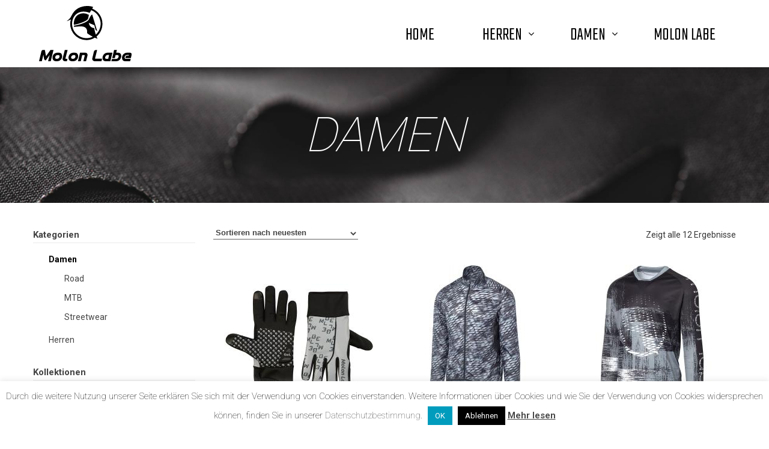

--- FILE ---
content_type: text/html; charset=UTF-8
request_url: https://molonlabe-sports.com/shop/?product_cat=damen&source_id=177&source_tax=product_cat&filter_farbe=grey,black
body_size: 16102
content:
<!DOCTYPE html> <!--[if IE 7]><html class="ie ie7" lang="de"> <![endif]--> <!--[if IE 8]><html class="ie ie8" lang="de"> <![endif]--> <!--[if !(IE 7) | !(IE 8) ]><!--><html lang="de"> <!--<![endif]--><head><meta charset="UTF-8"><meta name="viewport" content="width=device-width, initial-scale=1, maximum-scale=1, user-scalable=no"><script data-cfasync="false" id="ao_optimized_gfonts_config">WebFontConfig={google:{families:["Roboto:100,400,500,600,700,900","Teko:300","Roboto"] },classes:false, events:false, timeout:1500};</script><link rel="profile" href="http://gmpg.org/xfn/11"><link rel="pingback" href="https://molonlabe-sports.com/xmlrpc.php"><link media="all" href="https://molonlabe-sports.com/wp-content/cache/autoptimize/autoptimize_cc2f745da022425c5433ff27a51ad820.php" rel="stylesheet" /><link media="only screen and (max-width: 768px)" href="https://molonlabe-sports.com/wp-content/cache/autoptimize/autoptimize_dcb2de333eec7ab4ae31385ed8d6a393.php" rel="stylesheet" /><link media="screen" href="https://molonlabe-sports.com/wp-content/cache/autoptimize/autoptimize_41013c9ccbe138d9298b50d71fd7bea4.php" rel="stylesheet" /><title>Produkte Archiv - Molon Labe</title><meta name="robots" content="max-snippet:-1, max-image-preview:large, max-video-preview:-1"/><link rel="canonical" href="https://molonlabe-sports.com/catalog/damen/" /><meta property="og:locale" content="de_DE" /><meta property="og:type" content="object" /><meta property="og:title" content="Produkte Archiv - Molon Labe" /><meta property="og:url" content="https://molonlabe-sports.com/catalog/damen/" /><meta property="og:site_name" content="Molon Labe" /><meta name="twitter:card" content="summary" /><meta name="twitter:description" content="Der Winterhandschuh für Pendler und Sportler gleichermaßen. Der Dropwarm schützt zuverlässig vor Kälte, Wind und leichtem Regen." /><meta name="twitter:title" content="Produkte Archiv - Molon Labe" /> <script type='application/ld+json' class='yoast-schema-graph yoast-schema-graph--main'>{"@context":"https://schema.org","@graph":[{"@type":"Organization","@id":"https://molonlabe-sports.com/#organization","name":"Molon Labe","url":"https://molonlabe-sports.com/","sameAs":[],"logo":{"@type":"ImageObject","@id":"https://molonlabe-sports.com/#logo","inLanguage":"de","url":"https://molonlabe-sports.com/wp-content/uploads/2015/12/wp-site-icon-white.png","width":512,"height":512,"caption":"Molon Labe"},"image":{"@id":"https://molonlabe-sports.com/#logo"}},{"@type":"WebSite","@id":"https://molonlabe-sports.com/#website","url":"https://molonlabe-sports.com/","name":"Molon Labe","inLanguage":"de","description":"Fahrradbekleidung","publisher":{"@id":"https://molonlabe-sports.com/#organization"},"potentialAction":{"@type":"SearchAction","target":"https://molonlabe-sports.com/?s={search_term_string}","query-input":"required name=search_term_string"}},{"@type":"CollectionPage","@id":"https://molonlabe-sports.com/catalog/damen/#webpage","url":"https://molonlabe-sports.com/catalog/damen/","name":"Produkte Archiv - Molon Labe","isPartOf":{"@id":"https://molonlabe-sports.com/#website"},"inLanguage":"de"}]}</script> <link rel='dns-prefetch' href='//maps.googleapis.com' /><link href='https://fonts.gstatic.com' crossorigin='anonymous' rel='preconnect' /><link href='https://ajax.googleapis.com' rel='preconnect' /><link href='https://fonts.googleapis.com' rel='preconnect' /><link rel="alternate" type="application/rss+xml" title="Molon Labe &raquo; Feed" href="https://molonlabe-sports.com/feed/" /><link rel="alternate" type="application/rss+xml" title="Molon Labe &raquo; Kommentar-Feed" href="https://molonlabe-sports.com/comments/feed/" /><link rel="alternate" type="application/rss+xml" title="Molon Labe &raquo; Feed für Produkte" href="https://molonlabe-sports.com/shop/feed/" /> <script type="text/javascript">var $TS_VCSC_CurrentPluginRelease = "5.0.8";var $TS_VCSC_CurrentComposerRelease = "5.0.1";var $TS_VCSC_Lightbox_Activated = true;var $TS_VCSC_Lightbox_Thumbs = "bottom";var $TS_VCSC_Lightbox_Thumbsize = 50;var $TS_VCSC_Lightbox_Animation = "random";var $TS_VCSC_Lightbox_Captions = "data-title";var $TS_VCSC_Lightbox_Closer = true;var $TS_VCSC_Lightbox_Durations = 5000;var $TS_VCSC_Lightbox_Share = false;var $TS_VCSC_Lightbox_LoadAPIs = true;var $TS_VCSC_Lightbox_Social = "fb,tw,gp,pin";var $TS_VCSC_Lightbox_NoTouch = false;var $TS_VCSC_Lightbox_BGClose = true;var $TS_VCSC_Lightbox_NoHashes = true;var $TS_VCSC_Lightbox_Keyboard = true;var $TS_VCSC_Lightbox_FullScreen = true;var $TS_VCSC_Lightbox_Zoom = true;var $TS_VCSC_Lightbox_FXSpeed = 300;var $TS_VCSC_Lightbox_Scheme = "dark";var $TS_VCSC_Lightbox_URLColor = false;var $TS_VCSC_Lightbox_Backlight = "#ffffff";var $TS_VCSC_Lightbox_UseColor = false;var $TS_VCSC_Lightbox_Overlay = "#000000";var $TS_VCSC_Lightbox_Background = "";var $TS_VCSC_Lightbox_Repeat = "no-repeat";var $TS_VCSC_Lightbox_Noise = "";var $TS_VCSC_Lightbox_CORS = false;var $TS_VCSC_Lightbox_Tapping = true;var $TS_VCSC_Lightbox_ScrollBlock = "css";var $TS_VCSC_Lightbox_Protection = "none";var $TS_VCSC_Lightbox_HomeURL = "https://molonlabe-sports.com";var $TS_VCSC_Lightbox_LastScroll = 0;var $TS_VCSC_Lightbox_Showing = false;var $TS_VCSC_Lightbox_PrettyPhoto = false;var $TS_VCSC_Hammer_ReleaseNew = true;var $TS_VCSC_Countdown_DaysLabel = "Days";var $TS_VCSC_Countdown_DayLabel = "Day";var $TS_VCSC_Countdown_HoursLabel = "Hours";var $TS_VCSC_Countdown_HourLabel = "Hour";var $TS_VCSC_Countdown_MinutesLabel = "Minutes";var $TS_VCSC_Countdown_MinuteLabel = "Minute";var $TS_VCSC_Countdown_SecondsLabel = "Seconds";var $TS_VCSC_Countdown_SecondLabel = "Second";var $TS_VCSC_RowEffects_Breakpoint = 600;</script>  <script type='text/javascript' src='https://molonlabe-sports.com/wp-includes/js/jquery/jquery.js?ver=1.12.4-wp'></script> <script type='text/javascript'>var Cli_Data = {"nn_cookie_ids":[],"cookielist":[],"ccpaEnabled":"","ccpaRegionBased":"","ccpaBarEnabled":"","ccpaType":"gdpr","js_blocking":"","custom_integration":"","triggerDomRefresh":""};
var cli_cookiebar_settings = {"animate_speed_hide":"500","animate_speed_show":"500","background":"#fff","border":"#dddddd","border_on":"","button_1_button_colour":"#009cbd","button_1_button_hover":"#007d97","button_1_link_colour":"#fff","button_1_as_button":"1","button_1_new_win":"","button_2_button_colour":"#333","button_2_button_hover":"#292929","button_2_link_colour":"#444","button_2_as_button":"","button_2_hidebar":"","button_3_button_colour":"#000","button_3_button_hover":"#000000","button_3_link_colour":"#fff","button_3_as_button":"1","button_3_new_win":"","button_4_button_colour":"#000","button_4_button_hover":"#000000","button_4_link_colour":"#fff","button_4_as_button":"1","font_family":"inherit","header_fix":"","notify_animate_hide":"1","notify_animate_show":"","notify_div_id":"#cookie-law-info-bar","notify_position_horizontal":"right","notify_position_vertical":"bottom","scroll_close":"","scroll_close_reload":"","accept_close_reload":"","reject_close_reload":"","showagain_tab":"","showagain_background":"#fff","showagain_border":"#000","showagain_div_id":"#cookie-law-info-again","showagain_x_position":"100px","text":"#000","show_once_yn":"","show_once":"10000","logging_on":"","as_popup":"","popup_overlay":"1","bar_heading_text":"","cookie_bar_as":"banner","popup_showagain_position":"bottom-right","widget_position":"left"};
var log_object = {"ajax_url":"https:\/\/molonlabe-sports.com\/wp-admin\/admin-ajax.php"};</script> <script type='text/javascript'>var wc_add_to_cart_params = {"ajax_url":"\/wp-admin\/admin-ajax.php","wc_ajax_url":"\/?wc-ajax=%%endpoint%%","i18n_view_cart":"Warenkorb anzeigen","cart_url":"https:\/\/molonlabe-sports.com\/warenkorb\/","is_cart":"","cart_redirect_after_add":"no"};</script> <link rel='https://api.w.org/' href='https://molonlabe-sports.com/wp-json/' /><link rel="EditURI" type="application/rsd+xml" title="RSD" href="https://molonlabe-sports.com/xmlrpc.php?rsd" /><link rel="wlwmanifest" type="application/wlwmanifest+xml" href="https://molonlabe-sports.com/wp-includes/wlwmanifest.xml" /><meta name="generator" content="WordPress 5.3.20" /><meta name="generator" content="WooCommerce 3.9.5" /> <script>document.documentElement.className = document.documentElement.className.replace( 'no-js', 'js' );</script> <script type="text/javascript">var wd_admin_ajax = 'https://molonlabe-sports.com/wp-admin/admin-ajax.php';
		var wd_loading_icon = 'https://molonlabe-sports.com/wp-admin/images/spinner-2x.gif';</script> <noscript><style>.woocommerce-product-gallery{ opacity: 1 !important; }</style></noscript><meta name="generator" content="Powered by Visual Composer - drag and drop page builder for WordPress."/> <!--[if lte IE 9]><link rel="stylesheet" type="text/css" href="https://molonlabe-sports.com/wp-content/plugins/js_composer/assets/css/vc_lte_ie9.min.css" media="screen"><![endif]--> <script type="text/javascript">var cli_flush_cache = true;</script> <meta name="generator" content="Powered by Slider Revolution 5.2.6 - responsive, Mobile-Friendly Slider Plugin for WordPress with comfortable drag and drop interface." /><link rel="icon" href="https://molonlabe-sports.com/wp-content/uploads/2015/12/cropped-wp-site-icon-white-100x100.png" sizes="32x32" /><link rel="icon" href="https://molonlabe-sports.com/wp-content/uploads/2015/12/cropped-wp-site-icon-white-250x250.png" sizes="192x192" /><link rel="apple-touch-icon-precomposed" href="https://molonlabe-sports.com/wp-content/uploads/2015/12/cropped-wp-site-icon-white-250x250.png" /><meta name="msapplication-TileImage" content="https://molonlabe-sports.com/wp-content/uploads/2015/12/cropped-wp-site-icon-white-400x400.png" /> <noscript><style type="text/css">.wpb_animate_when_almost_visible { opacity: 1; }</style></noscript><script data-cfasync="false" id="ao_optimized_gfonts_webfontloader">(function() {var wf = document.createElement('script');wf.src='https://ajax.googleapis.com/ajax/libs/webfont/1/webfont.js';wf.type='text/javascript';wf.async='true';var s=document.getElementsByTagName('script')[0];s.parentNode.insertBefore(wf, s);})();</script></head><body class="archive post-type-archive post-type-archive-product custom-background theme-wpthepilot woocommerce woocommerce-page woocommerce-no-js yith-wcan-free wpb-js-composer js-comp-ver-5.0.1 vc_responsive"><div class="body-wrapper"><div class="page-gray-box"></div><div class="phone-header visible-xs"> <span class="ts-group-meta-icon-toggle visible-phone"><i class="fa fa-cog"></i></span> <a class="ubermenu-responsive-toggle ubermenu-responsive-toggle-main ubermenu-skin-none ubermenu-loc-mobile ubermenu-responsive-toggle-content-align-left ubermenu-responsive-toggle-align-full " data-ubermenu-target="ubermenu-main-175-mobile-2"><i class="fa fa-bars"></i>Menu</a><nav id="ubermenu-main-175-mobile-2" class="ubermenu ubermenu-nojs ubermenu-main ubermenu-menu-175 ubermenu-loc-mobile ubermenu-responsive ubermenu-responsive-single-column ubermenu-responsive-767 ubermenu-responsive-collapse ubermenu-horizontal ubermenu-transition-slide ubermenu-trigger-hover_intent ubermenu-skin-none  ubermenu-bar-align-left ubermenu-items-align-center ubermenu-bound ubermenu-sub-indicators ubermenu-sub-indicators-align-text ubermenu-retractors-responsive"><ul id="ubermenu-nav-main-175-mobile" class="ubermenu-nav"><li id="menu-item-6937" class="ubermenu-item ubermenu-item-type-post_type ubermenu-item-object-page ubermenu-item-home ubermenu-item-6937 ubermenu-item-level-0 ubermenu-column ubermenu-column-auto" ><a class="ubermenu-target ubermenu-item-layout-default ubermenu-item-layout-text_only" href="https://molonlabe-sports.com/" tabindex="0"><span class="ubermenu-target-title ubermenu-target-text">Home</span></a></li><li id="menu-item-6943" class="ubermenu-item ubermenu-item-type-taxonomy ubermenu-item-object-product_cat ubermenu-item-has-children ubermenu-item-6943 ubermenu-item-level-0 ubermenu-column ubermenu-column-auto ubermenu-has-submenu-drop ubermenu-has-submenu-mega" ><a class="ubermenu-target ubermenu-item-layout-default ubermenu-item-layout-text_only" href="https://molonlabe-sports.com/catalog/herren/" tabindex="0"><span class="ubermenu-target-title ubermenu-target-text">Herren</span></a><ul class="ubermenu-submenu ubermenu-submenu-id-6943 ubermenu-submenu-type-mega ubermenu-submenu-drop ubermenu-submenu-align-right_edge_bar" ><li id="menu-item-6947" class="ubermenu-item ubermenu-item-type-taxonomy ubermenu-item-object-product_cat ubermenu-item-has-children ubermenu-item-6947 ubermenu-item-header ubermenu-item-level-1 ubermenu-column ubermenu-column-1-3 ubermenu-has-submenu-stack" ><a class="ubermenu-target ubermenu-item-layout-default ubermenu-item-layout-text_only" href="https://molonlabe-sports.com/catalog/herren/road-bike/"><span class="ubermenu-target-title ubermenu-target-text">Road</span></a><ul class="ubermenu-submenu ubermenu-submenu-id-6947 ubermenu-submenu-type-auto ubermenu-submenu-type-stack" ><li id="menu-item-6983-term-263" class="ubermenu-item ubermenu-item-type-custom ubermenu-item-object-ubermenu-custom ubermenu-dynamic-term ubermenu-item-6983-term-263 ubermenu-item-auto ubermenu-item-normal ubermenu-item-level-2 ubermenu-column ubermenu-column-auto" ><a class="ubermenu-target ubermenu-item-layout-default ubermenu-item-layout-text_only" href="https://molonlabe-sports.com/catalog/herren/road-bike/accessoires-road-bike/"><span class="ubermenu-target-title ubermenu-target-text">Accessoires</span></a></li><li id="menu-item-6983-term-260" class="ubermenu-item ubermenu-item-type-custom ubermenu-item-object-ubermenu-custom ubermenu-dynamic-term ubermenu-item-6983-term-260 ubermenu-item-auto ubermenu-item-normal ubermenu-item-level-2 ubermenu-column ubermenu-column-auto" ><a class="ubermenu-target ubermenu-item-layout-default ubermenu-item-layout-text_only" href="https://molonlabe-sports.com/catalog/herren/road-bike/handschuhe-road-bike/"><span class="ubermenu-target-title ubermenu-target-text">Handschuhe</span></a></li><li id="menu-item-6983-term-166" class="ubermenu-item ubermenu-item-type-custom ubermenu-item-object-ubermenu-custom ubermenu-dynamic-term ubermenu-item-6983-term-166 ubermenu-item-auto ubermenu-item-normal ubermenu-item-level-2 ubermenu-column ubermenu-column-auto" ><a class="ubermenu-target ubermenu-item-layout-default ubermenu-item-layout-text_only" href="https://molonlabe-sports.com/catalog/herren/road-bike/hosen-road/"><span class="ubermenu-target-title ubermenu-target-text">Hosen</span></a></li><li id="menu-item-6983-term-168" class="ubermenu-item ubermenu-item-type-custom ubermenu-item-object-ubermenu-custom ubermenu-dynamic-term ubermenu-item-6983-term-168 ubermenu-item-auto ubermenu-item-normal ubermenu-item-level-2 ubermenu-column ubermenu-column-auto" ><a class="ubermenu-target ubermenu-item-layout-default ubermenu-item-layout-text_only" href="https://molonlabe-sports.com/catalog/herren/road-bike/jacken-road/"><span class="ubermenu-target-title ubermenu-target-text">Jacken</span></a></li><li id="menu-item-6983-term-170" class="ubermenu-item ubermenu-item-type-custom ubermenu-item-object-ubermenu-custom ubermenu-dynamic-term ubermenu-item-6983-term-170 ubermenu-item-auto ubermenu-item-normal ubermenu-item-level-2 ubermenu-column ubermenu-column-auto" ><a class="ubermenu-target ubermenu-item-layout-default ubermenu-item-layout-text_only" href="https://molonlabe-sports.com/catalog/herren/road-bike/socken-road/"><span class="ubermenu-target-title ubermenu-target-text">Socken</span></a></li><li id="menu-item-6983-term-171" class="ubermenu-item ubermenu-item-type-custom ubermenu-item-object-ubermenu-custom ubermenu-dynamic-term ubermenu-item-6983-term-171 ubermenu-item-auto ubermenu-item-normal ubermenu-item-level-2 ubermenu-column ubermenu-column-auto" ><a class="ubermenu-target ubermenu-item-layout-default ubermenu-item-layout-text_only" href="https://molonlabe-sports.com/catalog/herren/road-bike/trikots-road/"><span class="ubermenu-target-title ubermenu-target-text">Trikots</span></a></li><li id="menu-item-6983-term-172" class="ubermenu-item ubermenu-item-type-custom ubermenu-item-object-ubermenu-custom ubermenu-dynamic-term ubermenu-item-6983-term-172 ubermenu-item-auto ubermenu-item-normal ubermenu-item-level-2 ubermenu-column ubermenu-column-auto" ><a class="ubermenu-target ubermenu-item-layout-default ubermenu-item-layout-text_only" href="https://molonlabe-sports.com/catalog/herren/road-bike/westen-road/"><span class="ubermenu-target-title ubermenu-target-text">Westen</span></a></li></ul></li><li id="menu-item-9203" class="ubermenu-item ubermenu-item-type-taxonomy ubermenu-item-object-product_cat ubermenu-item-has-children ubermenu-item-9203 ubermenu-item-auto ubermenu-item-header ubermenu-item-level-1 ubermenu-column ubermenu-column-1-3 ubermenu-has-submenu-stack" ><a class="ubermenu-target ubermenu-item-layout-default ubermenu-item-layout-text_only" href="https://molonlabe-sports.com/catalog/herren/mountainbike/"><span class="ubermenu-target-title ubermenu-target-text">MTB</span></a><ul class="ubermenu-submenu ubermenu-submenu-id-9203 ubermenu-submenu-type-auto ubermenu-submenu-type-stack" ><li id="menu-item-9204-term-274" class="ubermenu-item ubermenu-item-type-custom ubermenu-item-object-ubermenu-custom ubermenu-dynamic-term ubermenu-item-9204-term-274 ubermenu-item-auto ubermenu-item-normal ubermenu-item-level-2 ubermenu-column ubermenu-column-auto" ><a class="ubermenu-target ubermenu-item-layout-default ubermenu-item-layout-text_only" href="https://molonlabe-sports.com/catalog/herren/mountainbike/handschuhe-mountainbike/"><span class="ubermenu-target-title ubermenu-target-text">Handschuhe</span></a></li><li id="menu-item-9204-term-181" class="ubermenu-item ubermenu-item-type-custom ubermenu-item-object-ubermenu-custom ubermenu-dynamic-term ubermenu-item-9204-term-181 ubermenu-item-auto ubermenu-item-normal ubermenu-item-level-2 ubermenu-column ubermenu-column-auto" ><a class="ubermenu-target ubermenu-item-layout-default ubermenu-item-layout-text_only" href="https://molonlabe-sports.com/catalog/herren/mountainbike/hosen-mtb/"><span class="ubermenu-target-title ubermenu-target-text">Hosen</span></a></li><li id="menu-item-9204-term-182" class="ubermenu-item ubermenu-item-type-custom ubermenu-item-object-ubermenu-custom ubermenu-dynamic-term ubermenu-item-9204-term-182 ubermenu-item-auto ubermenu-item-normal ubermenu-item-level-2 ubermenu-column ubermenu-column-auto" ><a class="ubermenu-target ubermenu-item-layout-default ubermenu-item-layout-text_only" href="https://molonlabe-sports.com/catalog/herren/mountainbike/jacken-mtb/"><span class="ubermenu-target-title ubermenu-target-text">Jacken</span></a></li><li id="menu-item-9204-term-184" class="ubermenu-item ubermenu-item-type-custom ubermenu-item-object-ubermenu-custom ubermenu-dynamic-term ubermenu-item-9204-term-184 ubermenu-item-auto ubermenu-item-normal ubermenu-item-level-2 ubermenu-column ubermenu-column-auto" ><a class="ubermenu-target ubermenu-item-layout-default ubermenu-item-layout-text_only" href="https://molonlabe-sports.com/catalog/herren/mountainbike/socken-mtb/"><span class="ubermenu-target-title ubermenu-target-text">Socken</span></a></li><li id="menu-item-9204-term-199" class="ubermenu-item ubermenu-item-type-custom ubermenu-item-object-ubermenu-custom ubermenu-dynamic-term ubermenu-item-9204-term-199 ubermenu-item-auto ubermenu-item-normal ubermenu-item-level-2 ubermenu-column ubermenu-column-auto" ><a class="ubermenu-target ubermenu-item-layout-default ubermenu-item-layout-text_only" href="https://molonlabe-sports.com/catalog/herren/mountainbike/trikots-mtb/"><span class="ubermenu-target-title ubermenu-target-text">Trikots</span></a></li></ul></li><li id="menu-item-8823" class="ubermenu-item ubermenu-item-type-taxonomy ubermenu-item-object-product_cat ubermenu-item-has-children ubermenu-item-8823 ubermenu-item-auto ubermenu-item-header ubermenu-item-level-1 ubermenu-column ubermenu-column-1-3 ubermenu-has-submenu-stack" ><a class="ubermenu-target ubermenu-item-layout-default ubermenu-item-layout-text_only" href="https://molonlabe-sports.com/catalog/herren/streetwear/"><span class="ubermenu-target-title ubermenu-target-text">Streetwear</span></a><ul class="ubermenu-submenu ubermenu-submenu-id-8823 ubermenu-submenu-type-auto ubermenu-submenu-type-stack" ><li id="menu-item-8825-term-271" class="ubermenu-item ubermenu-item-type-custom ubermenu-item-object-ubermenu-custom ubermenu-dynamic-term ubermenu-item-8825-term-271 ubermenu-item-auto ubermenu-item-normal ubermenu-item-level-2 ubermenu-column ubermenu-column-auto" ><a class="ubermenu-target ubermenu-item-layout-default ubermenu-item-layout-text_only" href="https://molonlabe-sports.com/catalog/herren/streetwear/accessoires-streetwear/"><span class="ubermenu-target-title ubermenu-target-text">Accessoires</span></a></li><li id="menu-item-8825-term-211" class="ubermenu-item ubermenu-item-type-custom ubermenu-item-object-ubermenu-custom ubermenu-dynamic-term ubermenu-item-8825-term-211 ubermenu-item-auto ubermenu-item-normal ubermenu-item-level-2 ubermenu-column ubermenu-column-auto" ><a class="ubermenu-target ubermenu-item-layout-default ubermenu-item-layout-text_only" href="https://molonlabe-sports.com/catalog/herren/streetwear/pullover-hoodies-streetwear/"><span class="ubermenu-target-title ubermenu-target-text">Hoodies</span></a></li><li id="menu-item-8825-term-210" class="ubermenu-item ubermenu-item-type-custom ubermenu-item-object-ubermenu-custom ubermenu-dynamic-term ubermenu-item-8825-term-210 ubermenu-item-auto ubermenu-item-normal ubermenu-item-level-2 ubermenu-column ubermenu-column-auto" ><a class="ubermenu-target ubermenu-item-layout-default ubermenu-item-layout-text_only" href="https://molonlabe-sports.com/catalog/herren/streetwear/jacken-streetwear/"><span class="ubermenu-target-title ubermenu-target-text">Jacken</span></a></li><li id="menu-item-8825-term-213" class="ubermenu-item ubermenu-item-type-custom ubermenu-item-object-ubermenu-custom ubermenu-dynamic-term ubermenu-item-8825-term-213 ubermenu-item-auto ubermenu-item-normal ubermenu-item-level-2 ubermenu-column ubermenu-column-auto" ><a class="ubermenu-target ubermenu-item-layout-default ubermenu-item-layout-text_only" href="https://molonlabe-sports.com/catalog/herren/streetwear/shirts/"><span class="ubermenu-target-title ubermenu-target-text">Shirts</span></a></li><li id="menu-item-8825-term-212" class="ubermenu-item ubermenu-item-type-custom ubermenu-item-object-ubermenu-custom ubermenu-dynamic-term ubermenu-item-8825-term-212 ubermenu-item-auto ubermenu-item-normal ubermenu-item-level-2 ubermenu-column ubermenu-column-auto" ><a class="ubermenu-target ubermenu-item-layout-default ubermenu-item-layout-text_only" href="https://molonlabe-sports.com/catalog/herren/streetwear/socken-streetwear/"><span class="ubermenu-target-title ubermenu-target-text">Socken</span></a></li><li id="menu-item-8825-term-268" class="ubermenu-item ubermenu-item-type-custom ubermenu-item-object-ubermenu-custom ubermenu-dynamic-term ubermenu-item-8825-term-268 ubermenu-item-auto ubermenu-item-normal ubermenu-item-level-2 ubermenu-column ubermenu-column-auto" ><a class="ubermenu-target ubermenu-item-layout-default ubermenu-item-layout-text_only" href="https://molonlabe-sports.com/catalog/herren/streetwear/unterwaesche/"><span class="ubermenu-target-title ubermenu-target-text">Unterwäsche</span></a></li></ul></li><li class="ubermenu-retractor ubermenu-retractor-mobile"><i class="fa fa-times"></i> Close</li></ul></li><li id="menu-item-6944" class="ubermenu-item ubermenu-item-type-taxonomy ubermenu-item-object-product_cat ubermenu-current-menu-item ubermenu-item-has-children ubermenu-item-6944 ubermenu-item-level-0 ubermenu-column ubermenu-column-auto ubermenu-has-submenu-drop ubermenu-has-submenu-mega" ><a class="ubermenu-target ubermenu-item-layout-default ubermenu-item-layout-text_only" href="https://molonlabe-sports.com/catalog/damen/" tabindex="0"><span class="ubermenu-target-title ubermenu-target-text">Damen</span></a><ul class="ubermenu-submenu ubermenu-submenu-id-6944 ubermenu-submenu-type-auto ubermenu-submenu-type-mega ubermenu-submenu-drop ubermenu-submenu-align-right_edge_bar" ><li id="menu-item-7706" class="ubermenu-item ubermenu-item-type-taxonomy ubermenu-item-object-product_cat ubermenu-item-has-children ubermenu-item-7706 ubermenu-item-auto ubermenu-item-header ubermenu-item-level-1 ubermenu-column ubermenu-column-1-3 ubermenu-has-submenu-stack" ><a class="ubermenu-target ubermenu-item-layout-default ubermenu-item-layout-text_only" href="https://molonlabe-sports.com/catalog/damen/road-bike-damen/"><span class="ubermenu-target-title ubermenu-target-text">Road</span></a><ul class="ubermenu-submenu ubermenu-submenu-id-7706 ubermenu-submenu-type-auto ubermenu-submenu-type-stack" ><li id="menu-item-7710-term-262" class="ubermenu-item ubermenu-item-type-custom ubermenu-item-object-ubermenu-custom ubermenu-dynamic-term ubermenu-item-7710-term-262 ubermenu-item-auto ubermenu-item-normal ubermenu-item-level-2 ubermenu-column ubermenu-column-auto" ><a class="ubermenu-target ubermenu-item-layout-default ubermenu-item-layout-text_only" href="https://molonlabe-sports.com/catalog/damen/road-bike-damen/accessoires/"><span class="ubermenu-target-title ubermenu-target-text">Accessoires</span></a></li><li id="menu-item-7710-term-259" class="ubermenu-item ubermenu-item-type-custom ubermenu-item-object-ubermenu-custom ubermenu-dynamic-term ubermenu-item-7710-term-259 ubermenu-item-auto ubermenu-item-normal ubermenu-item-level-2 ubermenu-column ubermenu-column-auto" ><a class="ubermenu-target ubermenu-item-layout-default ubermenu-item-layout-text_only" href="https://molonlabe-sports.com/catalog/damen/road-bike-damen/handschuhe/"><span class="ubermenu-target-title ubermenu-target-text">Handschuhe</span></a></li><li id="menu-item-7710-term-237" class="ubermenu-item ubermenu-item-type-custom ubermenu-item-object-ubermenu-custom ubermenu-dynamic-term ubermenu-item-7710-term-237 ubermenu-item-auto ubermenu-item-normal ubermenu-item-level-2 ubermenu-column ubermenu-column-auto" ><a class="ubermenu-target ubermenu-item-layout-default ubermenu-item-layout-text_only" href="https://molonlabe-sports.com/catalog/damen/road-bike-damen/hosen-road-cycling-damen/"><span class="ubermenu-target-title ubermenu-target-text">Hosen</span></a></li><li id="menu-item-7710-term-235" class="ubermenu-item ubermenu-item-type-custom ubermenu-item-object-ubermenu-custom ubermenu-dynamic-term ubermenu-item-7710-term-235 ubermenu-item-auto ubermenu-item-normal ubermenu-item-level-2 ubermenu-column ubermenu-column-auto" ><a class="ubermenu-target ubermenu-item-layout-default ubermenu-item-layout-text_only" href="https://molonlabe-sports.com/catalog/damen/road-bike-damen/jacken-road-cycling-damen/"><span class="ubermenu-target-title ubermenu-target-text">Jacken</span></a></li><li id="menu-item-7710-term-236" class="ubermenu-item ubermenu-item-type-custom ubermenu-item-object-ubermenu-custom ubermenu-dynamic-term ubermenu-item-7710-term-236 ubermenu-item-auto ubermenu-item-normal ubermenu-item-level-2 ubermenu-column ubermenu-column-auto" ><a class="ubermenu-target ubermenu-item-layout-default ubermenu-item-layout-text_only" href="https://molonlabe-sports.com/catalog/damen/road-bike-damen/socken-road-cycling-damen/"><span class="ubermenu-target-title ubermenu-target-text">Socken</span></a></li><li id="menu-item-7710-term-239" class="ubermenu-item ubermenu-item-type-custom ubermenu-item-object-ubermenu-custom ubermenu-dynamic-term ubermenu-item-7710-term-239 ubermenu-item-auto ubermenu-item-normal ubermenu-item-level-2 ubermenu-column ubermenu-column-auto" ><a class="ubermenu-target ubermenu-item-layout-default ubermenu-item-layout-text_only" href="https://molonlabe-sports.com/catalog/damen/road-bike-damen/trikots-road-cycling-damen/"><span class="ubermenu-target-title ubermenu-target-text">Trikots</span></a></li><li id="menu-item-7710-term-240" class="ubermenu-item ubermenu-item-type-custom ubermenu-item-object-ubermenu-custom ubermenu-dynamic-term ubermenu-item-7710-term-240 ubermenu-item-auto ubermenu-item-normal ubermenu-item-level-2 ubermenu-column ubermenu-column-auto" ><a class="ubermenu-target ubermenu-item-layout-default ubermenu-item-layout-text_only" href="https://molonlabe-sports.com/catalog/damen/road-bike-damen/westen-road-cycling-damen/"><span class="ubermenu-target-title ubermenu-target-text">Westen</span></a></li></ul></li><li id="menu-item-9202" class="ubermenu-item ubermenu-item-type-taxonomy ubermenu-item-object-product_cat ubermenu-item-has-children ubermenu-item-9202 ubermenu-item-auto ubermenu-item-header ubermenu-item-level-1 ubermenu-column ubermenu-column-1-3 ubermenu-has-submenu-stack" ><a class="ubermenu-target ubermenu-item-layout-default ubermenu-item-layout-text_only" href="https://molonlabe-sports.com/catalog/damen/mountainbike-damen/"><span class="ubermenu-target-title ubermenu-target-text">MTB</span></a><ul class="ubermenu-submenu ubermenu-submenu-id-9202 ubermenu-submenu-type-auto ubermenu-submenu-type-stack" ><li id="menu-item-9205-term-275" class="ubermenu-item ubermenu-item-type-custom ubermenu-item-object-ubermenu-custom ubermenu-dynamic-term ubermenu-item-9205-term-275 ubermenu-item-auto ubermenu-item-normal ubermenu-item-level-2 ubermenu-column ubermenu-column-auto" ><a class="ubermenu-target ubermenu-item-layout-default ubermenu-item-layout-text_only" href="https://molonlabe-sports.com/catalog/damen/mountainbike-damen/handschuhe-mountainbike-damen/"><span class="ubermenu-target-title ubermenu-target-text">Handschuhe</span></a></li><li id="menu-item-9205-term-248" class="ubermenu-item ubermenu-item-type-custom ubermenu-item-object-ubermenu-custom ubermenu-dynamic-term ubermenu-item-9205-term-248 ubermenu-item-auto ubermenu-item-normal ubermenu-item-level-2 ubermenu-column ubermenu-column-auto" ><a class="ubermenu-target ubermenu-item-layout-default ubermenu-item-layout-text_only" href="https://molonlabe-sports.com/catalog/damen/mountainbike-damen/hosen-mtb-cycling-damen/"><span class="ubermenu-target-title ubermenu-target-text">Hosen</span></a></li><li id="menu-item-9205-term-243" class="ubermenu-item ubermenu-item-type-custom ubermenu-item-object-ubermenu-custom ubermenu-dynamic-term ubermenu-item-9205-term-243 ubermenu-item-auto ubermenu-item-normal ubermenu-item-level-2 ubermenu-column ubermenu-column-auto" ><a class="ubermenu-target ubermenu-item-layout-default ubermenu-item-layout-text_only" href="https://molonlabe-sports.com/catalog/damen/mountainbike-damen/socken-mtb-cycling-damen/"><span class="ubermenu-target-title ubermenu-target-text">Socken</span></a></li><li id="menu-item-9205-term-247" class="ubermenu-item ubermenu-item-type-custom ubermenu-item-object-ubermenu-custom ubermenu-dynamic-term ubermenu-item-9205-term-247 ubermenu-item-auto ubermenu-item-normal ubermenu-item-level-2 ubermenu-column ubermenu-column-auto" ><a class="ubermenu-target ubermenu-item-layout-default ubermenu-item-layout-text_only" href="https://molonlabe-sports.com/catalog/damen/mountainbike-damen/trikots-mtb-cycling-damen/"><span class="ubermenu-target-title ubermenu-target-text">Trikots</span></a></li></ul></li><li id="menu-item-8822" class="ubermenu-item ubermenu-item-type-taxonomy ubermenu-item-object-product_cat ubermenu-item-has-children ubermenu-item-8822 ubermenu-item-auto ubermenu-item-header ubermenu-item-level-1 ubermenu-column ubermenu-column-1-3 ubermenu-has-submenu-stack" ><a class="ubermenu-target ubermenu-item-layout-default ubermenu-item-layout-text_only" href="https://molonlabe-sports.com/catalog/damen/streetwear-damen/"><span class="ubermenu-target-title ubermenu-target-text">Streetwear</span></a><ul class="ubermenu-submenu ubermenu-submenu-id-8822 ubermenu-submenu-type-auto ubermenu-submenu-type-stack" ><li id="menu-item-8824-term-272" class="ubermenu-item ubermenu-item-type-custom ubermenu-item-object-ubermenu-custom ubermenu-dynamic-term ubermenu-item-8824-term-272 ubermenu-item-auto ubermenu-item-normal ubermenu-item-level-2 ubermenu-column ubermenu-column-auto" ><a class="ubermenu-target ubermenu-item-layout-default ubermenu-item-layout-text_only" href="https://molonlabe-sports.com/catalog/damen/streetwear-damen/accessoires-streetwear-damen/"><span class="ubermenu-target-title ubermenu-target-text">Accessoires</span></a></li><li id="menu-item-8824-term-223" class="ubermenu-item ubermenu-item-type-custom ubermenu-item-object-ubermenu-custom ubermenu-dynamic-term ubermenu-item-8824-term-223 ubermenu-item-auto ubermenu-item-normal ubermenu-item-level-2 ubermenu-column ubermenu-column-auto" ><a class="ubermenu-target ubermenu-item-layout-default ubermenu-item-layout-text_only" href="https://molonlabe-sports.com/catalog/damen/streetwear-damen/shirts-streetwear-damen/"><span class="ubermenu-target-title ubermenu-target-text">Shirts</span></a></li><li id="menu-item-8824-term-222" class="ubermenu-item ubermenu-item-type-custom ubermenu-item-object-ubermenu-custom ubermenu-dynamic-term ubermenu-item-8824-term-222 ubermenu-item-auto ubermenu-item-normal ubermenu-item-level-2 ubermenu-column ubermenu-column-auto" ><a class="ubermenu-target ubermenu-item-layout-default ubermenu-item-layout-text_only" href="https://molonlabe-sports.com/catalog/damen/streetwear-damen/socken-streetwear-damen/"><span class="ubermenu-target-title ubermenu-target-text">Socken</span></a></li></ul></li><li class="ubermenu-retractor ubermenu-retractor-mobile"><i class="fa fa-times"></i> Close</li></ul></li><li id="menu-item-6939" class="ubermenu-item ubermenu-item-type-post_type ubermenu-item-object-page ubermenu-item-6939 ubermenu-item-level-0 ubermenu-column ubermenu-column-auto" ><a class="ubermenu-target ubermenu-item-layout-default ubermenu-item-layout-text_only" href="https://molonlabe-sports.com/ueber-uns/" tabindex="0"><span class="ubermenu-target-title ubermenu-target-text">Molon Labe</span></a></li><li id="menu-item-7700" class="ubermenu-item ubermenu-item-type-post_type ubermenu-item-object-page ubermenu-item-has-children ubermenu-current-menu-item ubermenu-current_page_item ubermenu-item-7700 ubermenu-item-level-0 ubermenu-column ubermenu-column-auto ubermenu-has-submenu-drop ubermenu-has-submenu-mega" ><ul class="ubermenu-submenu ubermenu-submenu-id-7700 ubermenu-submenu-type-auto ubermenu-submenu-type-mega ubermenu-submenu-drop ubermenu-submenu-align-full_width" ><li id="menu-item-7038" class="ubermenu-item ubermenu-item-type-post_type ubermenu-item-object-page ubermenu-item-7038 ubermenu-item-auto ubermenu-item-header ubermenu-item-level-1 ubermenu-column ubermenu-column-auto" ><a class="ubermenu-target ubermenu-item-layout-default ubermenu-item-layout-text_only" href="https://molonlabe-sports.com/technologien-2/"><span class="ubermenu-target-title ubermenu-target-text">Technologien</span></a></li><li id="menu-item-6940" class="ubermenu-item ubermenu-item-type-post_type ubermenu-item-object-page ubermenu-item-6940 ubermenu-item-auto ubermenu-item-header ubermenu-item-level-1 ubermenu-column ubermenu-column-auto" ><a class="ubermenu-target ubermenu-item-layout-default ubermenu-item-layout-text_only" href="https://molonlabe-sports.com/ueber-uns/megastore/"><span class="ubermenu-target-title ubermenu-target-text">Megastore</span></a></li><li id="menu-item-6946" class="ubermenu-item ubermenu-item-type-taxonomy ubermenu-item-object-product_cat ubermenu-item-has-children ubermenu-item-6946 ubermenu-item-header ubermenu-item-level-1 ubermenu-column ubermenu-column-auto ubermenu-has-submenu-stack" ><a class="ubermenu-target ubermenu-item-layout-default ubermenu-item-layout-text_only" href="https://molonlabe-sports.com/catalog/herren/mountainbike/"><span class="ubermenu-target-title ubermenu-target-text">MTB</span></a><ul class="ubermenu-submenu ubermenu-submenu-id-6946 ubermenu-submenu-type-auto ubermenu-submenu-type-stack" ><li id="menu-item-6981-term-274" class="ubermenu-item ubermenu-item-type-custom ubermenu-item-object-ubermenu-custom ubermenu-dynamic-term ubermenu-item-6981-term-274 ubermenu-item-auto ubermenu-item-normal ubermenu-item-level-2 ubermenu-column ubermenu-column-auto ubermenu-hide-mobile" ><a class="ubermenu-target ubermenu-item-layout-default ubermenu-item-layout-text_only" href="https://molonlabe-sports.com/catalog/herren/mountainbike/handschuhe-mountainbike/"><span class="ubermenu-target-title ubermenu-target-text">Handschuhe</span></a></li><li id="menu-item-6981-term-181" class="ubermenu-item ubermenu-item-type-custom ubermenu-item-object-ubermenu-custom ubermenu-dynamic-term ubermenu-item-6981-term-181 ubermenu-item-auto ubermenu-item-normal ubermenu-item-level-2 ubermenu-column ubermenu-column-auto ubermenu-hide-mobile" ><a class="ubermenu-target ubermenu-item-layout-default ubermenu-item-layout-text_only" href="https://molonlabe-sports.com/catalog/herren/mountainbike/hosen-mtb/"><span class="ubermenu-target-title ubermenu-target-text">Hosen</span></a></li><li id="menu-item-6981-term-182" class="ubermenu-item ubermenu-item-type-custom ubermenu-item-object-ubermenu-custom ubermenu-dynamic-term ubermenu-item-6981-term-182 ubermenu-item-auto ubermenu-item-normal ubermenu-item-level-2 ubermenu-column ubermenu-column-auto ubermenu-hide-mobile" ><a class="ubermenu-target ubermenu-item-layout-default ubermenu-item-layout-text_only" href="https://molonlabe-sports.com/catalog/herren/mountainbike/jacken-mtb/"><span class="ubermenu-target-title ubermenu-target-text">Jacken</span></a></li><li id="menu-item-6981-term-184" class="ubermenu-item ubermenu-item-type-custom ubermenu-item-object-ubermenu-custom ubermenu-dynamic-term ubermenu-item-6981-term-184 ubermenu-item-auto ubermenu-item-normal ubermenu-item-level-2 ubermenu-column ubermenu-column-auto ubermenu-hide-mobile" ><a class="ubermenu-target ubermenu-item-layout-default ubermenu-item-layout-text_only" href="https://molonlabe-sports.com/catalog/herren/mountainbike/socken-mtb/"><span class="ubermenu-target-title ubermenu-target-text">Socken</span></a></li><li id="menu-item-6981-term-199" class="ubermenu-item ubermenu-item-type-custom ubermenu-item-object-ubermenu-custom ubermenu-dynamic-term ubermenu-item-6981-term-199 ubermenu-item-auto ubermenu-item-normal ubermenu-item-level-2 ubermenu-column ubermenu-column-auto ubermenu-hide-mobile" ><a class="ubermenu-target ubermenu-item-layout-default ubermenu-item-layout-text_only" href="https://molonlabe-sports.com/catalog/herren/mountainbike/trikots-mtb/"><span class="ubermenu-target-title ubermenu-target-text">Trikots</span></a></li></ul></li><li id="menu-item-6948" class="ubermenu-item ubermenu-item-type-taxonomy ubermenu-item-object-product_cat ubermenu-item-has-children ubermenu-item-6948 ubermenu-item-auto ubermenu-item-header ubermenu-item-level-1 ubermenu-column ubermenu-column-1-4 ubermenu-has-submenu-stack" ><a class="ubermenu-target ubermenu-item-layout-default ubermenu-item-layout-text_only" href="https://molonlabe-sports.com/catalog/herren/running/"><span class="ubermenu-target-title ubermenu-target-text">Running</span></a><ul class="ubermenu-submenu ubermenu-submenu-id-6948 ubermenu-submenu-type-auto ubermenu-submenu-type-stack" ><li class="ubermenu-item"></li></ul></li><li id="menu-item-6955" class="ubermenu-item ubermenu-item-type-taxonomy ubermenu-item-object-product_cat ubermenu-item-has-children ubermenu-item-6955 ubermenu-item-auto ubermenu-item-header ubermenu-item-level-1 ubermenu-column ubermenu-column-1-4 ubermenu-has-submenu-stack" ><a class="ubermenu-target ubermenu-item-layout-default ubermenu-item-layout-text_only" href="https://molonlabe-sports.com/catalog/herren/streetwear/"><span class="ubermenu-target-title ubermenu-target-text">Streetwear</span></a><ul class="ubermenu-submenu ubermenu-submenu-id-6955 ubermenu-submenu-type-auto ubermenu-submenu-type-stack" ><li id="menu-item-6986-term-271" class="ubermenu-item ubermenu-item-type-custom ubermenu-item-object-ubermenu-custom ubermenu-dynamic-term ubermenu-item-6986-term-271 ubermenu-item-auto ubermenu-item-normal ubermenu-item-level-2 ubermenu-column ubermenu-column-auto ubermenu-hide-mobile" ><a class="ubermenu-target ubermenu-item-layout-default ubermenu-item-layout-text_only" href="https://molonlabe-sports.com/catalog/herren/streetwear/accessoires-streetwear/"><span class="ubermenu-target-title ubermenu-target-text">Accessoires</span></a></li><li id="menu-item-6986-term-211" class="ubermenu-item ubermenu-item-type-custom ubermenu-item-object-ubermenu-custom ubermenu-dynamic-term ubermenu-item-6986-term-211 ubermenu-item-auto ubermenu-item-normal ubermenu-item-level-2 ubermenu-column ubermenu-column-auto ubermenu-hide-mobile" ><a class="ubermenu-target ubermenu-item-layout-default ubermenu-item-layout-text_only" href="https://molonlabe-sports.com/catalog/herren/streetwear/pullover-hoodies-streetwear/"><span class="ubermenu-target-title ubermenu-target-text">Hoodies</span></a></li><li id="menu-item-6986-term-210" class="ubermenu-item ubermenu-item-type-custom ubermenu-item-object-ubermenu-custom ubermenu-dynamic-term ubermenu-item-6986-term-210 ubermenu-item-auto ubermenu-item-normal ubermenu-item-level-2 ubermenu-column ubermenu-column-auto ubermenu-hide-mobile" ><a class="ubermenu-target ubermenu-item-layout-default ubermenu-item-layout-text_only" href="https://molonlabe-sports.com/catalog/herren/streetwear/jacken-streetwear/"><span class="ubermenu-target-title ubermenu-target-text">Jacken</span></a></li><li id="menu-item-6986-term-213" class="ubermenu-item ubermenu-item-type-custom ubermenu-item-object-ubermenu-custom ubermenu-dynamic-term ubermenu-item-6986-term-213 ubermenu-item-auto ubermenu-item-normal ubermenu-item-level-2 ubermenu-column ubermenu-column-auto ubermenu-hide-mobile" ><a class="ubermenu-target ubermenu-item-layout-default ubermenu-item-layout-text_only" href="https://molonlabe-sports.com/catalog/herren/streetwear/shirts/"><span class="ubermenu-target-title ubermenu-target-text">Shirts</span></a></li><li id="menu-item-6986-term-212" class="ubermenu-item ubermenu-item-type-custom ubermenu-item-object-ubermenu-custom ubermenu-dynamic-term ubermenu-item-6986-term-212 ubermenu-item-auto ubermenu-item-normal ubermenu-item-level-2 ubermenu-column ubermenu-column-auto ubermenu-hide-mobile" ><a class="ubermenu-target ubermenu-item-layout-default ubermenu-item-layout-text_only" href="https://molonlabe-sports.com/catalog/herren/streetwear/socken-streetwear/"><span class="ubermenu-target-title ubermenu-target-text">Socken</span></a></li><li id="menu-item-6986-term-268" class="ubermenu-item ubermenu-item-type-custom ubermenu-item-object-ubermenu-custom ubermenu-dynamic-term ubermenu-item-6986-term-268 ubermenu-item-auto ubermenu-item-normal ubermenu-item-level-2 ubermenu-column ubermenu-column-auto ubermenu-hide-mobile" ><a class="ubermenu-target ubermenu-item-layout-default ubermenu-item-layout-text_only" href="https://molonlabe-sports.com/catalog/herren/streetwear/unterwaesche/"><span class="ubermenu-target-title ubermenu-target-text">Unterwäsche</span></a></li></ul></li><li class="ubermenu-retractor ubermenu-retractor-mobile"><i class="fa fa-times"></i> Close</li></ul></li></ul></nav><div class="group-meta-header" style="display:none"><div class="wd_mobile_account"> <a class="wishlist_header" href="https://molonlabe-sports.com/produkt/dropwarm-reflective/"> <span>Wishlist (<span class="wd_tini_wishlist_number">0)</span></span> </a><div class="header-top-custom-sidebar"><ul class="xoxo"><li id="ubermenu_navigation_widget-2" class="widget-container ubermenu_navigation_widget-class"> <a class="ubermenu-responsive-toggle ubermenu-responsive-toggle-main ubermenu-skin-none ubermenu-loc- ubermenu-responsive-toggle-content-align-left ubermenu-responsive-toggle-align-full " data-ubermenu-target="ubermenu-main-137"><i class="fa fa-bars"></i>Menu</a><nav id="ubermenu-main-137" class="ubermenu ubermenu-nojs ubermenu-main ubermenu-menu-137 ubermenu-responsive ubermenu-responsive-single-column ubermenu-responsive-767 ubermenu-responsive-collapse ubermenu-horizontal ubermenu-transition-slide ubermenu-trigger-hover_intent ubermenu-skin-none  ubermenu-bar-align-left ubermenu-items-align-center ubermenu-bound ubermenu-sub-indicators ubermenu-sub-indicators-align-text ubermenu-retractors-responsive"><ul id="ubermenu-nav-main-137" class="ubermenu-nav"><li id="menu-item-6199" class="ubermenu-item ubermenu-item-type-post_type ubermenu-item-object-page ubermenu-item-6199 ubermenu-item-level-0 ubermenu-column ubermenu-column-auto" ><a class="ubermenu-target ubermenu-item-layout-default ubermenu-item-layout-text_only" href="https://molonlabe-sports.com/impressum/" tabindex="0"><span class="ubermenu-target-title ubermenu-target-text">Impressum</span></a></li><li id="menu-item-6198" class="ubermenu-item ubermenu-item-type-post_type ubermenu-item-object-page ubermenu-item-6198 ubermenu-item-level-0 ubermenu-column ubermenu-column-auto" ><a class="ubermenu-target ubermenu-item-layout-default ubermenu-item-layout-text_only" href="https://molonlabe-sports.com/datenschutz/" tabindex="0"><span class="ubermenu-target-title ubermenu-target-text">Datenschutz</span></a></li></ul></nav></li></ul></div> <a class="sign-in-form-control" href="https://molonlabe-sports.com/mein-konto/" title="Log in/Sign up"> <i class="fa fa-user"></i> <span> Log in/Sign up </span> </a> <span class="visible-xs login-drop-icon"></span></div></div></div><div class="top-logo-seach visible-xs"><div class="top_header_mobile"><div class="logo heading-title"> <a href="https://molonlabe-sports.com/"><noscript><img src="https://molonlabe-sports.com/wp-content/uploads/2015/12/Molon_Labe_Bildmarke_S.svg" alt="Molon Labe" title="Molon Labe"/></noscript><img class="lazyload" src='data:image/svg+xml,%3Csvg%20xmlns=%22http://www.w3.org/2000/svg%22%20viewBox=%220%200%20210%20140%22%3E%3C/svg%3E' data-src="https://molonlabe-sports.com/wp-content/uploads/2015/12/Molon_Labe_Bildmarke_S.svg" alt="Molon Labe" title="Molon Labe"/></a></div></div><div class="wd_woo_search_box"><form role="search" method="get" action="https://molonlabe-sports.com/"> <input type="text" placeholder="Search here..." name="s" id="s"  /><div class="button_search"><button type="submit" title="Search"><i class="fa fa-search"></i></button></div> <input type="hidden" name="post_type" value="product" /></form></div></div><div id="template-wrapper" class="hfeed site" style=""><div class="wd-control-panel-gray"></div><div id="sticket-scroll-header-point"></div><div class="header-box  header_v2"><header id="header" class=" header_v2 animated"><div class="header-main"><div class="header-top hidden-xs"><div class="header-top-content container"><div class="row"><div class="header-wrapper"><div class="header-top-left-area col-sm-8"></div> <script type="text/javascript">jQuery( document ).ready(function() {
						"use strict";
						
						var _time_delay=0;
						var _ul_social = jQuery('#header .widget_social');
						jQuery.fn.reverse = [].reverse;
						_ul_social.find("li").each(function(index,element){
						 TweenLite.from(jQuery(element), 1, {x:80,repeat:0,delay:_time_delay,opacity:0,ease:Quad.easeIn});
						 _time_delay += 0.5;
						});      
					   });</script> <div class="header-top-right-area col-sm-16"><div class="wd-header-search-control" style="position: relative;"> <span class="wd-open-control-panel" data-position="right" data-element=".wd-search-box"><i class="fa fa-search"></i></span></div><div class="header-top-custom-sidebar hidden-xs"><ul class="xoxo"><li id="ubermenu_navigation_widget-2" class="widget-container ubermenu_navigation_widget-class"> <a class="ubermenu-responsive-toggle ubermenu-responsive-toggle-main ubermenu-skin-none ubermenu-loc- ubermenu-responsive-toggle-content-align-left ubermenu-responsive-toggle-align-full " data-ubermenu-target="ubermenu-main-137"><i class="fa fa-bars"></i>Menu</a><nav id="ubermenu-main-137" class="ubermenu ubermenu-nojs ubermenu-main ubermenu-menu-137 ubermenu-responsive ubermenu-responsive-single-column ubermenu-responsive-767 ubermenu-responsive-collapse ubermenu-horizontal ubermenu-transition-slide ubermenu-trigger-hover_intent ubermenu-skin-none  ubermenu-bar-align-left ubermenu-items-align-center ubermenu-bound ubermenu-sub-indicators ubermenu-sub-indicators-align-text ubermenu-retractors-responsive"><ul id="ubermenu-nav-main-137" class="ubermenu-nav"><li class="ubermenu-item ubermenu-item-type-post_type ubermenu-item-object-page ubermenu-item-6199 ubermenu-item-level-0 ubermenu-column ubermenu-column-auto" ><a class="ubermenu-target ubermenu-item-layout-default ubermenu-item-layout-text_only" href="https://molonlabe-sports.com/impressum/" tabindex="0"><span class="ubermenu-target-title ubermenu-target-text">Impressum</span></a></li><li class="ubermenu-item ubermenu-item-type-post_type ubermenu-item-object-page ubermenu-item-6198 ubermenu-item-level-0 ubermenu-column ubermenu-column-auto" ><a class="ubermenu-target ubermenu-item-layout-default ubermenu-item-layout-text_only" href="https://molonlabe-sports.com/datenschutz/" tabindex="0"><span class="ubermenu-target-title ubermenu-target-text">Datenschutz</span></a></li></ul></nav></li></ul></div><div class="header-top-account hidden-xs"><div class="wd_tini_account_wrapper"><div class="wd_tini_account_control"> <a href="https://molonlabe-sports.com/mein-konto/" title="My Account"> <span>Login</span> </a></div><div class="form_drop_down drop_down_container "><div class="form_wrapper"><form method="post" action="https://molonlabe-sports.com/wp-login.php" class="login" id="loginform-custom" ><div class="form_wrapper_body"><p class="login-username"> <label for="user_login">User or Email<span class="required">*</span></label> <input type="text" size="20" value="" class="input" id="user_login" name="log"></p><p class="login-password"> <label for="user_pass">Password <span class="required">*</span></label> <input type="password" size="20" value="" class="input" id="user_pass" name="pwd"></p><div class="clear"></div></div><div class="form_wrapper_footer"><p class="required">* Required</p> <input type="hidden" name="redirect_to" value="https://molonlabe-sports.com/produkt/dropwarm-reflective/"> <input type="submit" class="button none-bg primary button-white button-style2" name="wp-submit" id="wp-submit" value="Login" /> <a class="forgot" href="https://molonlabe-sports.com/mein-konto/lost-password/" title="Forgot Your Password?">Forgot Your Password?</a><p><span>New Customer ?</span><span><a class="register" href="https://molonlabe-sports.com/mein-konto/">Sign up</a></span></p></div></form></div></div></div></div><div class="phone_quick_menu_1 hidden-lg hidden-sm hidden-md"><div class="mobile_my_account"> <a href="https://molonlabe-sports.com/mein-konto/" title="Login / Register">Login / Register</a></div></div><div class="mobile_cart_container  hidden-lg hidden-sm hidden-md"><div class="mobile_cart"> <a href='https://molonlabe-sports.com/warenkorb/' title='View Cart'>View Cart</a></div><div class="mobile_cart_number">0</div></div></div><div class="wd-right-control-panel" style="display:none"><div class="wd-search-box"><div class="wd_woo_search_box"> <label class="screen-reader-text">Search</label><form class="wd_search_form" role="search" method="get" action="https://molonlabe-sports.com/"> <input type="text" name="s" id="sea"  placeholder="Search here..." /><div class="button_search"><button type="submit" title="Search"><i class="fa fa-search"></i></button></div> <input type="hidden" name="post_type" value="product" /></form></div></div></div></div></div></div></div><div class="wd-sticky animated" id="wd-sticky"><div class="header-middle hidden-xs" style="float: none;"><div class="header-middle-content"><div class="container"><div class="row"><div class="header-middle-inner"><div class="header-middle-left col-sm-6"><div class="logo heading-title"> <a href="https://molonlabe-sports.com/"><noscript><img src="https://molonlabe-sports.com/wp-content/uploads/2015/12/Molon_Labe_S.svg" alt="Molon Labe" title="Molon Labe"/></noscript><img class="lazyload" src='data:image/svg+xml,%3Csvg%20xmlns=%22http://www.w3.org/2000/svg%22%20viewBox=%220%200%20210%20140%22%3E%3C/svg%3E' data-src="https://molonlabe-sports.com/wp-content/uploads/2015/12/Molon_Labe_S.svg" alt="Molon Labe" title="Molon Labe"/></a></div></div><div class="shopping-cart shopping-cart-wrapper hidden-xs wd_cart_disable"></div><div class="nav wd_mega_menu_wrapper"> <a class="ubermenu-responsive-toggle ubermenu-responsive-toggle-main ubermenu-skin-none ubermenu-loc-primary ubermenu-responsive-toggle-content-align-left ubermenu-responsive-toggle-align-full " data-ubermenu-target="ubermenu-main-175-primary-2"><i class="fa fa-bars"></i>Menu</a><nav id="ubermenu-main-175-primary-2" class="ubermenu ubermenu-nojs ubermenu-main ubermenu-menu-175 ubermenu-loc-primary ubermenu-responsive ubermenu-responsive-single-column ubermenu-responsive-767 ubermenu-responsive-collapse ubermenu-horizontal ubermenu-transition-slide ubermenu-trigger-hover_intent ubermenu-skin-none  ubermenu-bar-align-left ubermenu-items-align-center ubermenu-bound ubermenu-sub-indicators ubermenu-sub-indicators-align-text ubermenu-retractors-responsive"><ul id="ubermenu-nav-main-175-primary" class="ubermenu-nav"><li class="ubermenu-item ubermenu-item-type-post_type ubermenu-item-object-page ubermenu-item-home ubermenu-item-6937 ubermenu-item-level-0 ubermenu-column ubermenu-column-auto" ><a class="ubermenu-target ubermenu-item-layout-default ubermenu-item-layout-text_only" href="https://molonlabe-sports.com/" tabindex="0"><span class="ubermenu-target-title ubermenu-target-text">Home</span></a></li><li class="ubermenu-item ubermenu-item-type-taxonomy ubermenu-item-object-product_cat ubermenu-item-has-children ubermenu-item-6943 ubermenu-item-level-0 ubermenu-column ubermenu-column-auto ubermenu-has-submenu-drop ubermenu-has-submenu-mega" ><a class="ubermenu-target ubermenu-item-layout-default ubermenu-item-layout-text_only" href="https://molonlabe-sports.com/catalog/herren/" tabindex="0"><span class="ubermenu-target-title ubermenu-target-text">Herren</span></a><ul class="ubermenu-submenu ubermenu-submenu-id-6943 ubermenu-submenu-type-mega ubermenu-submenu-drop ubermenu-submenu-align-right_edge_bar" ><li class="ubermenu-item ubermenu-item-type-taxonomy ubermenu-item-object-product_cat ubermenu-item-has-children ubermenu-item-6947 ubermenu-item-header ubermenu-item-level-1 ubermenu-column ubermenu-column-1-3 ubermenu-has-submenu-stack" ><a class="ubermenu-target ubermenu-item-layout-default ubermenu-item-layout-text_only" href="https://molonlabe-sports.com/catalog/herren/road-bike/"><span class="ubermenu-target-title ubermenu-target-text">Road</span></a><ul class="ubermenu-submenu ubermenu-submenu-id-6947 ubermenu-submenu-type-auto ubermenu-submenu-type-stack" ><li class="ubermenu-item ubermenu-item-type-custom ubermenu-item-object-ubermenu-custom ubermenu-dynamic-term ubermenu-item-6983-term-263 ubermenu-item-auto ubermenu-item-normal ubermenu-item-level-2 ubermenu-column ubermenu-column-auto" ><a class="ubermenu-target ubermenu-item-layout-default ubermenu-item-layout-text_only" href="https://molonlabe-sports.com/catalog/herren/road-bike/accessoires-road-bike/"><span class="ubermenu-target-title ubermenu-target-text">Accessoires</span></a></li><li class="ubermenu-item ubermenu-item-type-custom ubermenu-item-object-ubermenu-custom ubermenu-dynamic-term ubermenu-item-6983-term-260 ubermenu-item-auto ubermenu-item-normal ubermenu-item-level-2 ubermenu-column ubermenu-column-auto" ><a class="ubermenu-target ubermenu-item-layout-default ubermenu-item-layout-text_only" href="https://molonlabe-sports.com/catalog/herren/road-bike/handschuhe-road-bike/"><span class="ubermenu-target-title ubermenu-target-text">Handschuhe</span></a></li><li class="ubermenu-item ubermenu-item-type-custom ubermenu-item-object-ubermenu-custom ubermenu-dynamic-term ubermenu-item-6983-term-166 ubermenu-item-auto ubermenu-item-normal ubermenu-item-level-2 ubermenu-column ubermenu-column-auto" ><a class="ubermenu-target ubermenu-item-layout-default ubermenu-item-layout-text_only" href="https://molonlabe-sports.com/catalog/herren/road-bike/hosen-road/"><span class="ubermenu-target-title ubermenu-target-text">Hosen</span></a></li><li class="ubermenu-item ubermenu-item-type-custom ubermenu-item-object-ubermenu-custom ubermenu-dynamic-term ubermenu-item-6983-term-168 ubermenu-item-auto ubermenu-item-normal ubermenu-item-level-2 ubermenu-column ubermenu-column-auto" ><a class="ubermenu-target ubermenu-item-layout-default ubermenu-item-layout-text_only" href="https://molonlabe-sports.com/catalog/herren/road-bike/jacken-road/"><span class="ubermenu-target-title ubermenu-target-text">Jacken</span></a></li><li class="ubermenu-item ubermenu-item-type-custom ubermenu-item-object-ubermenu-custom ubermenu-dynamic-term ubermenu-item-6983-term-170 ubermenu-item-auto ubermenu-item-normal ubermenu-item-level-2 ubermenu-column ubermenu-column-auto" ><a class="ubermenu-target ubermenu-item-layout-default ubermenu-item-layout-text_only" href="https://molonlabe-sports.com/catalog/herren/road-bike/socken-road/"><span class="ubermenu-target-title ubermenu-target-text">Socken</span></a></li><li class="ubermenu-item ubermenu-item-type-custom ubermenu-item-object-ubermenu-custom ubermenu-dynamic-term ubermenu-item-6983-term-171 ubermenu-item-auto ubermenu-item-normal ubermenu-item-level-2 ubermenu-column ubermenu-column-auto" ><a class="ubermenu-target ubermenu-item-layout-default ubermenu-item-layout-text_only" href="https://molonlabe-sports.com/catalog/herren/road-bike/trikots-road/"><span class="ubermenu-target-title ubermenu-target-text">Trikots</span></a></li><li class="ubermenu-item ubermenu-item-type-custom ubermenu-item-object-ubermenu-custom ubermenu-dynamic-term ubermenu-item-6983-term-172 ubermenu-item-auto ubermenu-item-normal ubermenu-item-level-2 ubermenu-column ubermenu-column-auto" ><a class="ubermenu-target ubermenu-item-layout-default ubermenu-item-layout-text_only" href="https://molonlabe-sports.com/catalog/herren/road-bike/westen-road/"><span class="ubermenu-target-title ubermenu-target-text">Westen</span></a></li></ul></li><li class="ubermenu-item ubermenu-item-type-taxonomy ubermenu-item-object-product_cat ubermenu-item-has-children ubermenu-item-9203 ubermenu-item-auto ubermenu-item-header ubermenu-item-level-1 ubermenu-column ubermenu-column-1-3 ubermenu-has-submenu-stack" ><a class="ubermenu-target ubermenu-item-layout-default ubermenu-item-layout-text_only" href="https://molonlabe-sports.com/catalog/herren/mountainbike/"><span class="ubermenu-target-title ubermenu-target-text">MTB</span></a><ul class="ubermenu-submenu ubermenu-submenu-id-9203 ubermenu-submenu-type-auto ubermenu-submenu-type-stack" ><li class="ubermenu-item ubermenu-item-type-custom ubermenu-item-object-ubermenu-custom ubermenu-dynamic-term ubermenu-item-9204-term-274 ubermenu-item-auto ubermenu-item-normal ubermenu-item-level-2 ubermenu-column ubermenu-column-auto" ><a class="ubermenu-target ubermenu-item-layout-default ubermenu-item-layout-text_only" href="https://molonlabe-sports.com/catalog/herren/mountainbike/handschuhe-mountainbike/"><span class="ubermenu-target-title ubermenu-target-text">Handschuhe</span></a></li><li class="ubermenu-item ubermenu-item-type-custom ubermenu-item-object-ubermenu-custom ubermenu-dynamic-term ubermenu-item-9204-term-181 ubermenu-item-auto ubermenu-item-normal ubermenu-item-level-2 ubermenu-column ubermenu-column-auto" ><a class="ubermenu-target ubermenu-item-layout-default ubermenu-item-layout-text_only" href="https://molonlabe-sports.com/catalog/herren/mountainbike/hosen-mtb/"><span class="ubermenu-target-title ubermenu-target-text">Hosen</span></a></li><li class="ubermenu-item ubermenu-item-type-custom ubermenu-item-object-ubermenu-custom ubermenu-dynamic-term ubermenu-item-9204-term-182 ubermenu-item-auto ubermenu-item-normal ubermenu-item-level-2 ubermenu-column ubermenu-column-auto" ><a class="ubermenu-target ubermenu-item-layout-default ubermenu-item-layout-text_only" href="https://molonlabe-sports.com/catalog/herren/mountainbike/jacken-mtb/"><span class="ubermenu-target-title ubermenu-target-text">Jacken</span></a></li><li class="ubermenu-item ubermenu-item-type-custom ubermenu-item-object-ubermenu-custom ubermenu-dynamic-term ubermenu-item-9204-term-184 ubermenu-item-auto ubermenu-item-normal ubermenu-item-level-2 ubermenu-column ubermenu-column-auto" ><a class="ubermenu-target ubermenu-item-layout-default ubermenu-item-layout-text_only" href="https://molonlabe-sports.com/catalog/herren/mountainbike/socken-mtb/"><span class="ubermenu-target-title ubermenu-target-text">Socken</span></a></li><li class="ubermenu-item ubermenu-item-type-custom ubermenu-item-object-ubermenu-custom ubermenu-dynamic-term ubermenu-item-9204-term-199 ubermenu-item-auto ubermenu-item-normal ubermenu-item-level-2 ubermenu-column ubermenu-column-auto" ><a class="ubermenu-target ubermenu-item-layout-default ubermenu-item-layout-text_only" href="https://molonlabe-sports.com/catalog/herren/mountainbike/trikots-mtb/"><span class="ubermenu-target-title ubermenu-target-text">Trikots</span></a></li></ul></li><li class="ubermenu-item ubermenu-item-type-taxonomy ubermenu-item-object-product_cat ubermenu-item-has-children ubermenu-item-8823 ubermenu-item-auto ubermenu-item-header ubermenu-item-level-1 ubermenu-column ubermenu-column-1-3 ubermenu-has-submenu-stack" ><a class="ubermenu-target ubermenu-item-layout-default ubermenu-item-layout-text_only" href="https://molonlabe-sports.com/catalog/herren/streetwear/"><span class="ubermenu-target-title ubermenu-target-text">Streetwear</span></a><ul class="ubermenu-submenu ubermenu-submenu-id-8823 ubermenu-submenu-type-auto ubermenu-submenu-type-stack" ><li class="ubermenu-item ubermenu-item-type-custom ubermenu-item-object-ubermenu-custom ubermenu-dynamic-term ubermenu-item-8825-term-271 ubermenu-item-auto ubermenu-item-normal ubermenu-item-level-2 ubermenu-column ubermenu-column-auto" ><a class="ubermenu-target ubermenu-item-layout-default ubermenu-item-layout-text_only" href="https://molonlabe-sports.com/catalog/herren/streetwear/accessoires-streetwear/"><span class="ubermenu-target-title ubermenu-target-text">Accessoires</span></a></li><li class="ubermenu-item ubermenu-item-type-custom ubermenu-item-object-ubermenu-custom ubermenu-dynamic-term ubermenu-item-8825-term-211 ubermenu-item-auto ubermenu-item-normal ubermenu-item-level-2 ubermenu-column ubermenu-column-auto" ><a class="ubermenu-target ubermenu-item-layout-default ubermenu-item-layout-text_only" href="https://molonlabe-sports.com/catalog/herren/streetwear/pullover-hoodies-streetwear/"><span class="ubermenu-target-title ubermenu-target-text">Hoodies</span></a></li><li class="ubermenu-item ubermenu-item-type-custom ubermenu-item-object-ubermenu-custom ubermenu-dynamic-term ubermenu-item-8825-term-210 ubermenu-item-auto ubermenu-item-normal ubermenu-item-level-2 ubermenu-column ubermenu-column-auto" ><a class="ubermenu-target ubermenu-item-layout-default ubermenu-item-layout-text_only" href="https://molonlabe-sports.com/catalog/herren/streetwear/jacken-streetwear/"><span class="ubermenu-target-title ubermenu-target-text">Jacken</span></a></li><li class="ubermenu-item ubermenu-item-type-custom ubermenu-item-object-ubermenu-custom ubermenu-dynamic-term ubermenu-item-8825-term-213 ubermenu-item-auto ubermenu-item-normal ubermenu-item-level-2 ubermenu-column ubermenu-column-auto" ><a class="ubermenu-target ubermenu-item-layout-default ubermenu-item-layout-text_only" href="https://molonlabe-sports.com/catalog/herren/streetwear/shirts/"><span class="ubermenu-target-title ubermenu-target-text">Shirts</span></a></li><li class="ubermenu-item ubermenu-item-type-custom ubermenu-item-object-ubermenu-custom ubermenu-dynamic-term ubermenu-item-8825-term-212 ubermenu-item-auto ubermenu-item-normal ubermenu-item-level-2 ubermenu-column ubermenu-column-auto" ><a class="ubermenu-target ubermenu-item-layout-default ubermenu-item-layout-text_only" href="https://molonlabe-sports.com/catalog/herren/streetwear/socken-streetwear/"><span class="ubermenu-target-title ubermenu-target-text">Socken</span></a></li><li class="ubermenu-item ubermenu-item-type-custom ubermenu-item-object-ubermenu-custom ubermenu-dynamic-term ubermenu-item-8825-term-268 ubermenu-item-auto ubermenu-item-normal ubermenu-item-level-2 ubermenu-column ubermenu-column-auto" ><a class="ubermenu-target ubermenu-item-layout-default ubermenu-item-layout-text_only" href="https://molonlabe-sports.com/catalog/herren/streetwear/unterwaesche/"><span class="ubermenu-target-title ubermenu-target-text">Unterwäsche</span></a></li></ul></li><li class="ubermenu-retractor ubermenu-retractor-mobile"><i class="fa fa-times"></i> Close</li></ul></li><li class="ubermenu-item ubermenu-item-type-taxonomy ubermenu-item-object-product_cat ubermenu-current-menu-item ubermenu-item-has-children ubermenu-item-6944 ubermenu-item-level-0 ubermenu-column ubermenu-column-auto ubermenu-has-submenu-drop ubermenu-has-submenu-mega" ><a class="ubermenu-target ubermenu-item-layout-default ubermenu-item-layout-text_only" href="https://molonlabe-sports.com/catalog/damen/" tabindex="0"><span class="ubermenu-target-title ubermenu-target-text">Damen</span></a><ul class="ubermenu-submenu ubermenu-submenu-id-6944 ubermenu-submenu-type-auto ubermenu-submenu-type-mega ubermenu-submenu-drop ubermenu-submenu-align-right_edge_bar" ><li class="ubermenu-item ubermenu-item-type-taxonomy ubermenu-item-object-product_cat ubermenu-item-has-children ubermenu-item-7706 ubermenu-item-auto ubermenu-item-header ubermenu-item-level-1 ubermenu-column ubermenu-column-1-3 ubermenu-has-submenu-stack" ><a class="ubermenu-target ubermenu-item-layout-default ubermenu-item-layout-text_only" href="https://molonlabe-sports.com/catalog/damen/road-bike-damen/"><span class="ubermenu-target-title ubermenu-target-text">Road</span></a><ul class="ubermenu-submenu ubermenu-submenu-id-7706 ubermenu-submenu-type-auto ubermenu-submenu-type-stack" ><li class="ubermenu-item ubermenu-item-type-custom ubermenu-item-object-ubermenu-custom ubermenu-dynamic-term ubermenu-item-7710-term-262 ubermenu-item-auto ubermenu-item-normal ubermenu-item-level-2 ubermenu-column ubermenu-column-auto" ><a class="ubermenu-target ubermenu-item-layout-default ubermenu-item-layout-text_only" href="https://molonlabe-sports.com/catalog/damen/road-bike-damen/accessoires/"><span class="ubermenu-target-title ubermenu-target-text">Accessoires</span></a></li><li class="ubermenu-item ubermenu-item-type-custom ubermenu-item-object-ubermenu-custom ubermenu-dynamic-term ubermenu-item-7710-term-259 ubermenu-item-auto ubermenu-item-normal ubermenu-item-level-2 ubermenu-column ubermenu-column-auto" ><a class="ubermenu-target ubermenu-item-layout-default ubermenu-item-layout-text_only" href="https://molonlabe-sports.com/catalog/damen/road-bike-damen/handschuhe/"><span class="ubermenu-target-title ubermenu-target-text">Handschuhe</span></a></li><li class="ubermenu-item ubermenu-item-type-custom ubermenu-item-object-ubermenu-custom ubermenu-dynamic-term ubermenu-item-7710-term-237 ubermenu-item-auto ubermenu-item-normal ubermenu-item-level-2 ubermenu-column ubermenu-column-auto" ><a class="ubermenu-target ubermenu-item-layout-default ubermenu-item-layout-text_only" href="https://molonlabe-sports.com/catalog/damen/road-bike-damen/hosen-road-cycling-damen/"><span class="ubermenu-target-title ubermenu-target-text">Hosen</span></a></li><li class="ubermenu-item ubermenu-item-type-custom ubermenu-item-object-ubermenu-custom ubermenu-dynamic-term ubermenu-item-7710-term-235 ubermenu-item-auto ubermenu-item-normal ubermenu-item-level-2 ubermenu-column ubermenu-column-auto" ><a class="ubermenu-target ubermenu-item-layout-default ubermenu-item-layout-text_only" href="https://molonlabe-sports.com/catalog/damen/road-bike-damen/jacken-road-cycling-damen/"><span class="ubermenu-target-title ubermenu-target-text">Jacken</span></a></li><li class="ubermenu-item ubermenu-item-type-custom ubermenu-item-object-ubermenu-custom ubermenu-dynamic-term ubermenu-item-7710-term-236 ubermenu-item-auto ubermenu-item-normal ubermenu-item-level-2 ubermenu-column ubermenu-column-auto" ><a class="ubermenu-target ubermenu-item-layout-default ubermenu-item-layout-text_only" href="https://molonlabe-sports.com/catalog/damen/road-bike-damen/socken-road-cycling-damen/"><span class="ubermenu-target-title ubermenu-target-text">Socken</span></a></li><li class="ubermenu-item ubermenu-item-type-custom ubermenu-item-object-ubermenu-custom ubermenu-dynamic-term ubermenu-item-7710-term-239 ubermenu-item-auto ubermenu-item-normal ubermenu-item-level-2 ubermenu-column ubermenu-column-auto" ><a class="ubermenu-target ubermenu-item-layout-default ubermenu-item-layout-text_only" href="https://molonlabe-sports.com/catalog/damen/road-bike-damen/trikots-road-cycling-damen/"><span class="ubermenu-target-title ubermenu-target-text">Trikots</span></a></li><li class="ubermenu-item ubermenu-item-type-custom ubermenu-item-object-ubermenu-custom ubermenu-dynamic-term ubermenu-item-7710-term-240 ubermenu-item-auto ubermenu-item-normal ubermenu-item-level-2 ubermenu-column ubermenu-column-auto" ><a class="ubermenu-target ubermenu-item-layout-default ubermenu-item-layout-text_only" href="https://molonlabe-sports.com/catalog/damen/road-bike-damen/westen-road-cycling-damen/"><span class="ubermenu-target-title ubermenu-target-text">Westen</span></a></li></ul></li><li class="ubermenu-item ubermenu-item-type-taxonomy ubermenu-item-object-product_cat ubermenu-item-has-children ubermenu-item-9202 ubermenu-item-auto ubermenu-item-header ubermenu-item-level-1 ubermenu-column ubermenu-column-1-3 ubermenu-has-submenu-stack" ><a class="ubermenu-target ubermenu-item-layout-default ubermenu-item-layout-text_only" href="https://molonlabe-sports.com/catalog/damen/mountainbike-damen/"><span class="ubermenu-target-title ubermenu-target-text">MTB</span></a><ul class="ubermenu-submenu ubermenu-submenu-id-9202 ubermenu-submenu-type-auto ubermenu-submenu-type-stack" ><li class="ubermenu-item ubermenu-item-type-custom ubermenu-item-object-ubermenu-custom ubermenu-dynamic-term ubermenu-item-9205-term-275 ubermenu-item-auto ubermenu-item-normal ubermenu-item-level-2 ubermenu-column ubermenu-column-auto" ><a class="ubermenu-target ubermenu-item-layout-default ubermenu-item-layout-text_only" href="https://molonlabe-sports.com/catalog/damen/mountainbike-damen/handschuhe-mountainbike-damen/"><span class="ubermenu-target-title ubermenu-target-text">Handschuhe</span></a></li><li class="ubermenu-item ubermenu-item-type-custom ubermenu-item-object-ubermenu-custom ubermenu-dynamic-term ubermenu-item-9205-term-248 ubermenu-item-auto ubermenu-item-normal ubermenu-item-level-2 ubermenu-column ubermenu-column-auto" ><a class="ubermenu-target ubermenu-item-layout-default ubermenu-item-layout-text_only" href="https://molonlabe-sports.com/catalog/damen/mountainbike-damen/hosen-mtb-cycling-damen/"><span class="ubermenu-target-title ubermenu-target-text">Hosen</span></a></li><li class="ubermenu-item ubermenu-item-type-custom ubermenu-item-object-ubermenu-custom ubermenu-dynamic-term ubermenu-item-9205-term-243 ubermenu-item-auto ubermenu-item-normal ubermenu-item-level-2 ubermenu-column ubermenu-column-auto" ><a class="ubermenu-target ubermenu-item-layout-default ubermenu-item-layout-text_only" href="https://molonlabe-sports.com/catalog/damen/mountainbike-damen/socken-mtb-cycling-damen/"><span class="ubermenu-target-title ubermenu-target-text">Socken</span></a></li><li class="ubermenu-item ubermenu-item-type-custom ubermenu-item-object-ubermenu-custom ubermenu-dynamic-term ubermenu-item-9205-term-247 ubermenu-item-auto ubermenu-item-normal ubermenu-item-level-2 ubermenu-column ubermenu-column-auto" ><a class="ubermenu-target ubermenu-item-layout-default ubermenu-item-layout-text_only" href="https://molonlabe-sports.com/catalog/damen/mountainbike-damen/trikots-mtb-cycling-damen/"><span class="ubermenu-target-title ubermenu-target-text">Trikots</span></a></li></ul></li><li class="ubermenu-item ubermenu-item-type-taxonomy ubermenu-item-object-product_cat ubermenu-item-has-children ubermenu-item-8822 ubermenu-item-auto ubermenu-item-header ubermenu-item-level-1 ubermenu-column ubermenu-column-1-3 ubermenu-has-submenu-stack" ><a class="ubermenu-target ubermenu-item-layout-default ubermenu-item-layout-text_only" href="https://molonlabe-sports.com/catalog/damen/streetwear-damen/"><span class="ubermenu-target-title ubermenu-target-text">Streetwear</span></a><ul class="ubermenu-submenu ubermenu-submenu-id-8822 ubermenu-submenu-type-auto ubermenu-submenu-type-stack" ><li class="ubermenu-item ubermenu-item-type-custom ubermenu-item-object-ubermenu-custom ubermenu-dynamic-term ubermenu-item-8824-term-272 ubermenu-item-auto ubermenu-item-normal ubermenu-item-level-2 ubermenu-column ubermenu-column-auto" ><a class="ubermenu-target ubermenu-item-layout-default ubermenu-item-layout-text_only" href="https://molonlabe-sports.com/catalog/damen/streetwear-damen/accessoires-streetwear-damen/"><span class="ubermenu-target-title ubermenu-target-text">Accessoires</span></a></li><li class="ubermenu-item ubermenu-item-type-custom ubermenu-item-object-ubermenu-custom ubermenu-dynamic-term ubermenu-item-8824-term-223 ubermenu-item-auto ubermenu-item-normal ubermenu-item-level-2 ubermenu-column ubermenu-column-auto" ><a class="ubermenu-target ubermenu-item-layout-default ubermenu-item-layout-text_only" href="https://molonlabe-sports.com/catalog/damen/streetwear-damen/shirts-streetwear-damen/"><span class="ubermenu-target-title ubermenu-target-text">Shirts</span></a></li><li class="ubermenu-item ubermenu-item-type-custom ubermenu-item-object-ubermenu-custom ubermenu-dynamic-term ubermenu-item-8824-term-222 ubermenu-item-auto ubermenu-item-normal ubermenu-item-level-2 ubermenu-column ubermenu-column-auto" ><a class="ubermenu-target ubermenu-item-layout-default ubermenu-item-layout-text_only" href="https://molonlabe-sports.com/catalog/damen/streetwear-damen/socken-streetwear-damen/"><span class="ubermenu-target-title ubermenu-target-text">Socken</span></a></li></ul></li><li class="ubermenu-retractor ubermenu-retractor-mobile"><i class="fa fa-times"></i> Close</li></ul></li><li class="ubermenu-item ubermenu-item-type-post_type ubermenu-item-object-page ubermenu-item-6939 ubermenu-item-level-0 ubermenu-column ubermenu-column-auto" ><a class="ubermenu-target ubermenu-item-layout-default ubermenu-item-layout-text_only" href="https://molonlabe-sports.com/ueber-uns/" tabindex="0"><span class="ubermenu-target-title ubermenu-target-text">Molon Labe</span></a></li><li class="ubermenu-item ubermenu-item-type-post_type ubermenu-item-object-page ubermenu-item-has-children ubermenu-current-menu-item ubermenu-current_page_item ubermenu-item-7700 ubermenu-item-level-0 ubermenu-column ubermenu-column-auto ubermenu-has-submenu-drop ubermenu-has-submenu-mega" ><ul class="ubermenu-submenu ubermenu-submenu-id-7700 ubermenu-submenu-type-auto ubermenu-submenu-type-mega ubermenu-submenu-drop ubermenu-submenu-align-full_width" ><li class="ubermenu-item ubermenu-item-type-post_type ubermenu-item-object-page ubermenu-item-7038 ubermenu-item-auto ubermenu-item-header ubermenu-item-level-1 ubermenu-column ubermenu-column-auto" ><a class="ubermenu-target ubermenu-item-layout-default ubermenu-item-layout-text_only" href="https://molonlabe-sports.com/technologien-2/"><span class="ubermenu-target-title ubermenu-target-text">Technologien</span></a></li><li class="ubermenu-item ubermenu-item-type-post_type ubermenu-item-object-page ubermenu-item-6940 ubermenu-item-auto ubermenu-item-header ubermenu-item-level-1 ubermenu-column ubermenu-column-auto" ><a class="ubermenu-target ubermenu-item-layout-default ubermenu-item-layout-text_only" href="https://molonlabe-sports.com/ueber-uns/megastore/"><span class="ubermenu-target-title ubermenu-target-text">Megastore</span></a></li><li class="ubermenu-item ubermenu-item-type-taxonomy ubermenu-item-object-product_cat ubermenu-item-has-children ubermenu-item-6946 ubermenu-item-header ubermenu-item-level-1 ubermenu-column ubermenu-column-auto ubermenu-has-submenu-stack" ><a class="ubermenu-target ubermenu-item-layout-default ubermenu-item-layout-text_only" href="https://molonlabe-sports.com/catalog/herren/mountainbike/"><span class="ubermenu-target-title ubermenu-target-text">MTB</span></a><ul class="ubermenu-submenu ubermenu-submenu-id-6946 ubermenu-submenu-type-auto ubermenu-submenu-type-stack" ><li class="ubermenu-item ubermenu-item-type-custom ubermenu-item-object-ubermenu-custom ubermenu-dynamic-term ubermenu-item-6981-term-274 ubermenu-item-auto ubermenu-item-normal ubermenu-item-level-2 ubermenu-column ubermenu-column-auto ubermenu-hide-mobile" ><a class="ubermenu-target ubermenu-item-layout-default ubermenu-item-layout-text_only" href="https://molonlabe-sports.com/catalog/herren/mountainbike/handschuhe-mountainbike/"><span class="ubermenu-target-title ubermenu-target-text">Handschuhe</span></a></li><li class="ubermenu-item ubermenu-item-type-custom ubermenu-item-object-ubermenu-custom ubermenu-dynamic-term ubermenu-item-6981-term-181 ubermenu-item-auto ubermenu-item-normal ubermenu-item-level-2 ubermenu-column ubermenu-column-auto ubermenu-hide-mobile" ><a class="ubermenu-target ubermenu-item-layout-default ubermenu-item-layout-text_only" href="https://molonlabe-sports.com/catalog/herren/mountainbike/hosen-mtb/"><span class="ubermenu-target-title ubermenu-target-text">Hosen</span></a></li><li class="ubermenu-item ubermenu-item-type-custom ubermenu-item-object-ubermenu-custom ubermenu-dynamic-term ubermenu-item-6981-term-182 ubermenu-item-auto ubermenu-item-normal ubermenu-item-level-2 ubermenu-column ubermenu-column-auto ubermenu-hide-mobile" ><a class="ubermenu-target ubermenu-item-layout-default ubermenu-item-layout-text_only" href="https://molonlabe-sports.com/catalog/herren/mountainbike/jacken-mtb/"><span class="ubermenu-target-title ubermenu-target-text">Jacken</span></a></li><li class="ubermenu-item ubermenu-item-type-custom ubermenu-item-object-ubermenu-custom ubermenu-dynamic-term ubermenu-item-6981-term-184 ubermenu-item-auto ubermenu-item-normal ubermenu-item-level-2 ubermenu-column ubermenu-column-auto ubermenu-hide-mobile" ><a class="ubermenu-target ubermenu-item-layout-default ubermenu-item-layout-text_only" href="https://molonlabe-sports.com/catalog/herren/mountainbike/socken-mtb/"><span class="ubermenu-target-title ubermenu-target-text">Socken</span></a></li><li class="ubermenu-item ubermenu-item-type-custom ubermenu-item-object-ubermenu-custom ubermenu-dynamic-term ubermenu-item-6981-term-199 ubermenu-item-auto ubermenu-item-normal ubermenu-item-level-2 ubermenu-column ubermenu-column-auto ubermenu-hide-mobile" ><a class="ubermenu-target ubermenu-item-layout-default ubermenu-item-layout-text_only" href="https://molonlabe-sports.com/catalog/herren/mountainbike/trikots-mtb/"><span class="ubermenu-target-title ubermenu-target-text">Trikots</span></a></li></ul></li><li class="ubermenu-item ubermenu-item-type-taxonomy ubermenu-item-object-product_cat ubermenu-item-has-children ubermenu-item-6948 ubermenu-item-auto ubermenu-item-header ubermenu-item-level-1 ubermenu-column ubermenu-column-1-4 ubermenu-has-submenu-stack" ><a class="ubermenu-target ubermenu-item-layout-default ubermenu-item-layout-text_only" href="https://molonlabe-sports.com/catalog/herren/running/"><span class="ubermenu-target-title ubermenu-target-text">Running</span></a><ul class="ubermenu-submenu ubermenu-submenu-id-6948 ubermenu-submenu-type-auto ubermenu-submenu-type-stack" ><li class="ubermenu-item"></li></ul></li><li class="ubermenu-item ubermenu-item-type-taxonomy ubermenu-item-object-product_cat ubermenu-item-has-children ubermenu-item-6955 ubermenu-item-auto ubermenu-item-header ubermenu-item-level-1 ubermenu-column ubermenu-column-1-4 ubermenu-has-submenu-stack" ><a class="ubermenu-target ubermenu-item-layout-default ubermenu-item-layout-text_only" href="https://molonlabe-sports.com/catalog/herren/streetwear/"><span class="ubermenu-target-title ubermenu-target-text">Streetwear</span></a><ul class="ubermenu-submenu ubermenu-submenu-id-6955 ubermenu-submenu-type-auto ubermenu-submenu-type-stack" ><li class="ubermenu-item ubermenu-item-type-custom ubermenu-item-object-ubermenu-custom ubermenu-dynamic-term ubermenu-item-6986-term-271 ubermenu-item-auto ubermenu-item-normal ubermenu-item-level-2 ubermenu-column ubermenu-column-auto ubermenu-hide-mobile" ><a class="ubermenu-target ubermenu-item-layout-default ubermenu-item-layout-text_only" href="https://molonlabe-sports.com/catalog/herren/streetwear/accessoires-streetwear/"><span class="ubermenu-target-title ubermenu-target-text">Accessoires</span></a></li><li class="ubermenu-item ubermenu-item-type-custom ubermenu-item-object-ubermenu-custom ubermenu-dynamic-term ubermenu-item-6986-term-211 ubermenu-item-auto ubermenu-item-normal ubermenu-item-level-2 ubermenu-column ubermenu-column-auto ubermenu-hide-mobile" ><a class="ubermenu-target ubermenu-item-layout-default ubermenu-item-layout-text_only" href="https://molonlabe-sports.com/catalog/herren/streetwear/pullover-hoodies-streetwear/"><span class="ubermenu-target-title ubermenu-target-text">Hoodies</span></a></li><li class="ubermenu-item ubermenu-item-type-custom ubermenu-item-object-ubermenu-custom ubermenu-dynamic-term ubermenu-item-6986-term-210 ubermenu-item-auto ubermenu-item-normal ubermenu-item-level-2 ubermenu-column ubermenu-column-auto ubermenu-hide-mobile" ><a class="ubermenu-target ubermenu-item-layout-default ubermenu-item-layout-text_only" href="https://molonlabe-sports.com/catalog/herren/streetwear/jacken-streetwear/"><span class="ubermenu-target-title ubermenu-target-text">Jacken</span></a></li><li class="ubermenu-item ubermenu-item-type-custom ubermenu-item-object-ubermenu-custom ubermenu-dynamic-term ubermenu-item-6986-term-213 ubermenu-item-auto ubermenu-item-normal ubermenu-item-level-2 ubermenu-column ubermenu-column-auto ubermenu-hide-mobile" ><a class="ubermenu-target ubermenu-item-layout-default ubermenu-item-layout-text_only" href="https://molonlabe-sports.com/catalog/herren/streetwear/shirts/"><span class="ubermenu-target-title ubermenu-target-text">Shirts</span></a></li><li class="ubermenu-item ubermenu-item-type-custom ubermenu-item-object-ubermenu-custom ubermenu-dynamic-term ubermenu-item-6986-term-212 ubermenu-item-auto ubermenu-item-normal ubermenu-item-level-2 ubermenu-column ubermenu-column-auto ubermenu-hide-mobile" ><a class="ubermenu-target ubermenu-item-layout-default ubermenu-item-layout-text_only" href="https://molonlabe-sports.com/catalog/herren/streetwear/socken-streetwear/"><span class="ubermenu-target-title ubermenu-target-text">Socken</span></a></li><li class="ubermenu-item ubermenu-item-type-custom ubermenu-item-object-ubermenu-custom ubermenu-dynamic-term ubermenu-item-6986-term-268 ubermenu-item-auto ubermenu-item-normal ubermenu-item-level-2 ubermenu-column ubermenu-column-auto ubermenu-hide-mobile" ><a class="ubermenu-target ubermenu-item-layout-default ubermenu-item-layout-text_only" href="https://molonlabe-sports.com/catalog/herren/streetwear/unterwaesche/"><span class="ubermenu-target-title ubermenu-target-text">Unterwäsche</span></a></li></ul></li><li class="ubermenu-retractor ubermenu-retractor-mobile"><i class="fa fa-times"></i> Close</li></ul></li></ul></nav></div><div class="clear"></div></div></div></div></div></div></div></div></header></div> <script type="text/javascript">_ajax_uri = 'https://molonlabe-sports.com/wp-admin/admin-ajax.php';
			theme_ajax = 'https://molonlabe-sports.com/wp-admin/admin-ajax.php';		
						var _enable_sticky_menu = 0;
			jQuery('.menu li').each(function(){
				if(jQuery(this).children('.sub-menu').length > 0) jQuery(this).addClass('parent');
			});</script> <div id="main-module-container" class="site-main"><div class ="breadcrumb_category" ><div class="breadcrumb-title-wrapper"><div class="breadcrumb-title" style="background: url(https://molonlabe-sports.com/wp-content/uploads/2015/12/ml-bg.jpg);"><h1 class="heading-title page-title">Damen</h1><div class="top-page"><div id="crumbs" class="container heading"><a href="https://molonlabe-sports.com/">Home</a> <span class="brn_arrow">&raquo;</span> <span class="current">Produkt</span></div></div></div></div></div><div id="wd-container" class="content-wrapper product-template container"><div id="content-inner" class="row"><div id="left-content" class="col-sm-6"><div class="sidebar-content wd-sidebar"><ul class="xoxo"><li id="woocommerce_product_categories-2" class="widget-container woocommerce widget_product_categories"><div class="widget_title_wrapper"><a class="block-control" href="javascript:void(0)"></a><h3 class="widget-title heading-title">Kategorien</h3></div><ul class="product-categories"><li class="cat-item cat-item-177 current-cat cat-parent"><a href="https://molonlabe-sports.com/catalog/damen/">Damen</a><ul class='children'><li class="cat-item cat-item-190"><a href="https://molonlabe-sports.com/catalog/damen/road-bike-damen/">Road</a></li><li class="cat-item cat-item-189"><a href="https://molonlabe-sports.com/catalog/damen/mountainbike-damen/">MTB</a></li><li class="cat-item cat-item-187"><a href="https://molonlabe-sports.com/catalog/damen/streetwear-damen/">Streetwear</a></li></ul></li><li class="cat-item cat-item-176"><a href="https://molonlabe-sports.com/catalog/herren/">Herren</a></li></ul></li><li id="nav_menu-9" class="widget-container widget_nav_menu"><div class="widget_title_wrapper"><a class="block-control" href="javascript:void(0)"></a><h3 class="widget-title heading-title">Kollektionen</h3></div><div class="menu-shop-container"><ul id="menu-shop" class="menu"><li id="menu-item-8740" class="menu-item menu-item-type-taxonomy menu-item-object-product_tag menu-item-8740"><a href="https://molonlabe-sports.com/collection/road-winter/">Road Winter</a></li><li id="menu-item-12753" class="menu-item menu-item-type-taxonomy menu-item-object-product_tag menu-item-12753"><a href="https://molonlabe-sports.com/collection/mtb-winter/">MTB Winter</a></li><li id="menu-item-8639" class="menu-item menu-item-type-taxonomy menu-item-object-product_tag menu-item-8639"><a href="https://molonlabe-sports.com/collection/road-summer/">Road Summer</a></li><li id="menu-item-9206" class="menu-item menu-item-type-taxonomy menu-item-object-product_tag menu-item-9206"><a href="https://molonlabe-sports.com/collection/mtb-summer/">MTB Summer</a></li><li id="menu-item-8568" class="menu-item menu-item-type-taxonomy menu-item-object-product_tag menu-item-8568"><a href="https://molonlabe-sports.com/collection/radon-team-kollektion/">Radon Team</a></li></ul></div></li><li id="yith-woo-ajax-navigation-3" class="widget-container yith-woocommerce-ajax-product-filter yith-woo-ajax-navigation woocommerce widget_layered_nav"><div class="widget_title_wrapper"><a class="block-control" href="javascript:void(0)"></a><h3 class="widget-title heading-title">Farbe</h3></div><ul class='yith-wcan-color yith-wcan yith-wcan-group '><li class='chosen'><a  style="background-color:#0c0c0c;" href="https://molonlabe-sports.com/shop/?product_cat=damen&#038;source_id=177&#038;source_tax=product_cat&#038;filter_farbe=grey" title="Black" >Black</a><li class='chosen'><a  style="background-color:#d6d6d6;" href="https://molonlabe-sports.com/shop/?product_cat=damen&#038;source_id=177&#038;source_tax=product_cat&#038;filter_farbe=black" title="Grey" >Grey</a></ul></li><li id="yith-woo-ajax-reset-navigation-2" class="widget-container yith-woocommerce-ajax-product-filter yith-woo-ajax-reset-navigation yith-woo-ajax-navigation woocommerce widget_layered_nav"><div class='yith-wcan'><a  class='yith-wcan-reset-navigation button' href='https://molonlabe-sports.com/catalog/damen/'>Filter zurücksetzten</a></div></li><li id="woocommerce_product_search-2" class="widget-container woocommerce widget_product_search"><div class="widget_title_wrapper"><a class="block-control" href="javascript:void(0)"></a><h3 class="widget-title heading-title">Suche</h3></div><form role="search" method="get" class="woocommerce-product-search" action="https://molonlabe-sports.com/"> <label class="screen-reader-text" for="woocommerce-product-search-field-0">Suche nach:</label> <input type="search" id="woocommerce-product-search-field-0" class="search-field" placeholder="Produkte suchen&hellip;" value="" name="s" /> <button type="submit" value="Suche">Suche</button> <input type="hidden" name="post_type" value="product" /></form></li></ul></div></div><div id="main-content" class="col-sm-18"><div class="wd_meta_loop"><div class="woocommerce-notices-wrapper"></div><p class="woocommerce-result-count"> Zeigt alle 12 Ergebnisse</p><form class="woocommerce-ordering" method="get"> <select name="orderby" class="orderby" aria-label="Shop-Bestellung"><option value="popularity" >Nach Beliebtheit sortiert</option><option value="date"  selected='selected'>Sortieren nach neuesten</option><option value="price" >Nach Preis sortiert: niedrig zu hoch</option><option value="price-desc" >Nach Preis sortiert: hoch zu niedrig</option> </select> <input type="hidden" name="paged" value="1" /> <input type="hidden" name="product_cat" value="damen" /><input type="hidden" name="source_id" value="177" /><input type="hidden" name="source_tax" value="product_cat" /><input type="hidden" name="filter_farbe" value="grey,black" /></form></div><div class="wd-products-wrapper grid-list-action"><div class="products"><section class="first wd-col-lg-3 wd-col-md-2 wd-col-sm-1 wd-col-xs-1 wd-col-mb-1 product post-16308 type-product status-publish has-post-thumbnail product_cat-damen product_cat-handschuhe product_cat-handschuhe-road-bike product_cat-herren product_cat-road-bike product_cat-road-bike-damen pa_farbe-black pa_farbe-grey  instock shipping-taxable product-type-external"><div class="product-grid-wrapper"><div class="product-thumbnail-wrapper wd_sec_border"> <a href="https://molonlabe-sports.com/produkt/dropwarm-reflective/"> <a href="https://molonlabe-sports.com/produkt/dropwarm-reflective/" class="woocommerce-LoopProduct-link woocommerce-loop-product__link"><div class="product_label"></div><div class='product-image'><noscript><img width="250" height="250" src="https://molonlabe-sports.com/wp-content/uploads/2020/03/Molon-Labe_Dropwarm_Reflective_HS1905-RS_main-250x250.jpg" class="attachment-woocommerce_thumbnail size-woocommerce_thumbnail" alt="" srcset="https://molonlabe-sports.com/wp-content/uploads/2020/03/Molon-Labe_Dropwarm_Reflective_HS1905-RS_main-250x250.jpg 250w, https://molonlabe-sports.com/wp-content/uploads/2020/03/Molon-Labe_Dropwarm_Reflective_HS1905-RS_main-400x400.jpg 400w, https://molonlabe-sports.com/wp-content/uploads/2020/03/Molon-Labe_Dropwarm_Reflective_HS1905-RS_main-100x100.jpg 100w, https://molonlabe-sports.com/wp-content/uploads/2020/03/Molon-Labe_Dropwarm_Reflective_HS1905-RS_main-500x500.jpg 500w" sizes="(max-width: 250px) 100vw, 250px" /></noscript><img width="250" height="250" src='data:image/svg+xml,%3Csvg%20xmlns=%22http://www.w3.org/2000/svg%22%20viewBox=%220%200%20250%20250%22%3E%3C/svg%3E' data-src="https://molonlabe-sports.com/wp-content/uploads/2020/03/Molon-Labe_Dropwarm_Reflective_HS1905-RS_main-250x250.jpg" class="lazyload attachment-woocommerce_thumbnail size-woocommerce_thumbnail" alt="" data-srcset="https://molonlabe-sports.com/wp-content/uploads/2020/03/Molon-Labe_Dropwarm_Reflective_HS1905-RS_main-250x250.jpg 250w, https://molonlabe-sports.com/wp-content/uploads/2020/03/Molon-Labe_Dropwarm_Reflective_HS1905-RS_main-400x400.jpg 400w, https://molonlabe-sports.com/wp-content/uploads/2020/03/Molon-Labe_Dropwarm_Reflective_HS1905-RS_main-100x100.jpg 100w, https://molonlabe-sports.com/wp-content/uploads/2020/03/Molon-Labe_Dropwarm_Reflective_HS1905-RS_main-500x500.jpg 500w" data-sizes="(max-width: 250px) 100vw, 250px" /><span class="product-image-hover"></span></div> </a><div class="wd_button_list_box style2"><div class="wd_woocommerce_prod_btns_group"></div><div class='list_add_to_cart'><a href="https://molonlabe-sports.com/produkt/dropwarm-reflective/" class="button">Details</a></div></div></div><div class="product-meta-wrapper"><div class="product-meta-content"><h3 class="heading-title product-title"><a href='https://molonlabe-sports.com/produkt/dropwarm-reflective/'>Dropwarm Reflective Winter Gloves</a></h3><span class="product_sku">HS1905-RS</span> <span class="price"><span class="woocommerce-Price-amount amount">39,95&nbsp;<span class="woocommerce-Price-currencySymbol">&euro;</span></span></span><div class="product_short_content">&hellip;</div></div><div class='list_add_to_cart'><a href="https://molonlabe-sports.com/produkt/dropwarm-reflective/" class="button">Details</a></div></div></div></section><section class="last wd-col-lg-3 wd-col-md-2 wd-col-sm-1 wd-col-xs-1 wd-col-mb-1 product post-9442 type-product status-publish has-post-thumbnail product_cat-damen product_cat-herren product_cat-jacken-road product_cat-jacken-road-cycling-damen product_cat-road-bike product_cat-road-bike-damen product_tag-road-summer pa_farbe-black pa_farbe-grey first instock shipping-taxable product-type-external"><div class="product-grid-wrapper"><div class="product-thumbnail-wrapper wd_sec_border"> <a href="https://molonlabe-sports.com/produkt/molon-velo-superlight-wind-jacket/"> <a href="https://molonlabe-sports.com/produkt/molon-velo-superlight-wind-jacket/" class="woocommerce-LoopProduct-link woocommerce-loop-product__link"><div class="product_label"></div><div class='product-image'><noscript><img width="250" height="250" src="https://molonlabe-sports.com/wp-content/uploads/2018/09/molon-labe_superlight_windjacke_LW-J4J_Front-250x250.jpg" class="attachment-woocommerce_thumbnail size-woocommerce_thumbnail" alt="" srcset="https://molonlabe-sports.com/wp-content/uploads/2018/09/molon-labe_superlight_windjacke_LW-J4J_Front-250x250.jpg 250w, https://molonlabe-sports.com/wp-content/uploads/2018/09/molon-labe_superlight_windjacke_LW-J4J_Front-400x400.jpg 400w, https://molonlabe-sports.com/wp-content/uploads/2018/09/molon-labe_superlight_windjacke_LW-J4J_Front-100x100.jpg 100w, https://molonlabe-sports.com/wp-content/uploads/2018/09/molon-labe_superlight_windjacke_LW-J4J_Front-500x500.jpg 500w" sizes="(max-width: 250px) 100vw, 250px" /></noscript><img width="250" height="250" src='data:image/svg+xml,%3Csvg%20xmlns=%22http://www.w3.org/2000/svg%22%20viewBox=%220%200%20250%20250%22%3E%3C/svg%3E' data-src="https://molonlabe-sports.com/wp-content/uploads/2018/09/molon-labe_superlight_windjacke_LW-J4J_Front-250x250.jpg" class="lazyload attachment-woocommerce_thumbnail size-woocommerce_thumbnail" alt="" data-srcset="https://molonlabe-sports.com/wp-content/uploads/2018/09/molon-labe_superlight_windjacke_LW-J4J_Front-250x250.jpg 250w, https://molonlabe-sports.com/wp-content/uploads/2018/09/molon-labe_superlight_windjacke_LW-J4J_Front-400x400.jpg 400w, https://molonlabe-sports.com/wp-content/uploads/2018/09/molon-labe_superlight_windjacke_LW-J4J_Front-100x100.jpg 100w, https://molonlabe-sports.com/wp-content/uploads/2018/09/molon-labe_superlight_windjacke_LW-J4J_Front-500x500.jpg 500w" data-sizes="(max-width: 250px) 100vw, 250px" /><span class="product-image-hover"></span></div> </a><div class="wd_button_list_box style2"><div class="wd_woocommerce_prod_btns_group"></div><div class='list_add_to_cart'><a href="https://molonlabe-sports.com/produkt/molon-velo-superlight-wind-jacket/" class="button">Details</a></div></div></div><div class="product-meta-wrapper"><div class="product-meta-content"><h3 class="heading-title product-title"><a href='https://molonlabe-sports.com/produkt/molon-velo-superlight-wind-jacket/'>Molon Velo Superlight Wind Jacket</a></h3><span class="product_sku">LW-J4J</span> <span class="price"><span class="woocommerce-Price-amount amount">59,95&nbsp;<span class="woocommerce-Price-currencySymbol">&euro;</span></span></span><div class="product_short_content">&hellip;</div></div><div class='list_add_to_cart'><a href="https://molonlabe-sports.com/produkt/molon-velo-superlight-wind-jacket/" class="button">Details</a></div></div></div></section><section class="wd-col-lg-3 wd-col-md-2 wd-col-sm-1 wd-col-xs-1 wd-col-mb-1 product post-9345 type-product status-publish has-post-thumbnail product_cat-damen product_cat-herren product_cat-mountainbike product_cat-mountainbike-damen product_cat-trikots-mtb product_cat-trikots-mtb-cycling-damen product_tag-mtb-summer pa_farbe-black pa_farbe-grey last instock shipping-taxable product-type-external"><div class="product-grid-wrapper"><div class="product-thumbnail-wrapper wd_sec_border"> <a href="https://molonlabe-sports.com/produkt/subdivo-ls-mtb-jersey/"> <a href="https://molonlabe-sports.com/produkt/subdivo-ls-mtb-jersey/" class="woocommerce-LoopProduct-link woocommerce-loop-product__link"><div class="product_label"></div><div class='product-image'><noscript><img width="250" height="250" src="https://molonlabe-sports.com/wp-content/uploads/2018/08/Molon-Labe_Subdivo_LS_HS305_2_BG_Front-250x250.jpg" class="attachment-woocommerce_thumbnail size-woocommerce_thumbnail" alt="" srcset="https://molonlabe-sports.com/wp-content/uploads/2018/08/Molon-Labe_Subdivo_LS_HS305_2_BG_Front-250x250.jpg 250w, https://molonlabe-sports.com/wp-content/uploads/2018/08/Molon-Labe_Subdivo_LS_HS305_2_BG_Front-400x400.jpg 400w, https://molonlabe-sports.com/wp-content/uploads/2018/08/Molon-Labe_Subdivo_LS_HS305_2_BG_Front-100x100.jpg 100w, https://molonlabe-sports.com/wp-content/uploads/2018/08/Molon-Labe_Subdivo_LS_HS305_2_BG_Front-500x500.jpg 500w" sizes="(max-width: 250px) 100vw, 250px" /></noscript><img width="250" height="250" src='data:image/svg+xml,%3Csvg%20xmlns=%22http://www.w3.org/2000/svg%22%20viewBox=%220%200%20250%20250%22%3E%3C/svg%3E' data-src="https://molonlabe-sports.com/wp-content/uploads/2018/08/Molon-Labe_Subdivo_LS_HS305_2_BG_Front-250x250.jpg" class="lazyload attachment-woocommerce_thumbnail size-woocommerce_thumbnail" alt="" data-srcset="https://molonlabe-sports.com/wp-content/uploads/2018/08/Molon-Labe_Subdivo_LS_HS305_2_BG_Front-250x250.jpg 250w, https://molonlabe-sports.com/wp-content/uploads/2018/08/Molon-Labe_Subdivo_LS_HS305_2_BG_Front-400x400.jpg 400w, https://molonlabe-sports.com/wp-content/uploads/2018/08/Molon-Labe_Subdivo_LS_HS305_2_BG_Front-100x100.jpg 100w, https://molonlabe-sports.com/wp-content/uploads/2018/08/Molon-Labe_Subdivo_LS_HS305_2_BG_Front-500x500.jpg 500w" data-sizes="(max-width: 250px) 100vw, 250px" /><span class="product-image-hover"></span></div> </a><div class="wd_button_list_box style2"><div class="wd_woocommerce_prod_btns_group"></div><div class='list_add_to_cart'><a href="https://molonlabe-sports.com/produkt/subdivo-ls-mtb-jersey/" class="button">Details</a></div></div></div><div class="product-meta-wrapper"><div class="product-meta-content"><h3 class="heading-title product-title"><a href='https://molonlabe-sports.com/produkt/subdivo-ls-mtb-jersey/'>Subdivo LS MTB Jersey</a></h3><span class="product_sku">HS305BG</span> <span class="price"><span class="woocommerce-Price-amount amount">69,95&nbsp;<span class="woocommerce-Price-currencySymbol">&euro;</span></span></span><div class="product_short_content">&hellip;</div></div><div class='list_add_to_cart'><a href="https://molonlabe-sports.com/produkt/subdivo-ls-mtb-jersey/" class="button">Details</a></div></div></div></section><section class="first wd-col-lg-3 wd-col-md-2 wd-col-sm-1 wd-col-xs-1 wd-col-mb-1 product post-9326 type-product status-publish has-post-thumbnail product_cat-damen product_cat-handschuhe-mountainbike product_cat-handschuhe-mountainbike-damen product_cat-herren product_cat-mountainbike product_cat-mountainbike-damen product_tag-mtb-summer pa_farbe-black pa_farbe-grey  instock shipping-taxable product-type-external"><div class="product-grid-wrapper"><div class="product-thumbnail-wrapper wd_sec_border"> <a href="https://molonlabe-sports.com/produkt/whyator-padded-mtb-gloves-grey/"> <a href="https://molonlabe-sports.com/produkt/whyator-padded-mtb-gloves-grey/" class="woocommerce-LoopProduct-link woocommerce-loop-product__link"><div class="product_label"></div><div class='product-image'><noscript><img width="250" height="250" src="https://molonlabe-sports.com/wp-content/uploads/2018/05/Molon-Labe_Whyator_Padded_1739_BB-250x250.jpg" class="attachment-woocommerce_thumbnail size-woocommerce_thumbnail" alt="" srcset="https://molonlabe-sports.com/wp-content/uploads/2018/05/Molon-Labe_Whyator_Padded_1739_BB-250x250.jpg 250w, https://molonlabe-sports.com/wp-content/uploads/2018/05/Molon-Labe_Whyator_Padded_1739_BB-400x400.jpg 400w, https://molonlabe-sports.com/wp-content/uploads/2018/05/Molon-Labe_Whyator_Padded_1739_BB-100x100.jpg 100w, https://molonlabe-sports.com/wp-content/uploads/2018/05/Molon-Labe_Whyator_Padded_1739_BB-500x500.jpg 500w" sizes="(max-width: 250px) 100vw, 250px" /></noscript><img width="250" height="250" src='data:image/svg+xml,%3Csvg%20xmlns=%22http://www.w3.org/2000/svg%22%20viewBox=%220%200%20250%20250%22%3E%3C/svg%3E' data-src="https://molonlabe-sports.com/wp-content/uploads/2018/05/Molon-Labe_Whyator_Padded_1739_BB-250x250.jpg" class="lazyload attachment-woocommerce_thumbnail size-woocommerce_thumbnail" alt="" data-srcset="https://molonlabe-sports.com/wp-content/uploads/2018/05/Molon-Labe_Whyator_Padded_1739_BB-250x250.jpg 250w, https://molonlabe-sports.com/wp-content/uploads/2018/05/Molon-Labe_Whyator_Padded_1739_BB-400x400.jpg 400w, https://molonlabe-sports.com/wp-content/uploads/2018/05/Molon-Labe_Whyator_Padded_1739_BB-100x100.jpg 100w, https://molonlabe-sports.com/wp-content/uploads/2018/05/Molon-Labe_Whyator_Padded_1739_BB-500x500.jpg 500w" data-sizes="(max-width: 250px) 100vw, 250px" /><span class="product-image-hover"></span></div> </a><div class="wd_button_list_box style2"><div class="wd_woocommerce_prod_btns_group"></div><div class='list_add_to_cart'><a href="https://molonlabe-sports.com/produkt/whyator-padded-mtb-gloves-grey/" class="button">Details</a></div></div></div><div class="product-meta-wrapper"><div class="product-meta-content"><h3 class="heading-title product-title"><a href='https://molonlabe-sports.com/produkt/whyator-padded-mtb-gloves-grey/'>Whyator Padded MTB Gloves</a></h3><span class="product_sku">1739-BB</span> <span class="price"><span class="woocommerce-Price-amount amount">29,95&nbsp;<span class="woocommerce-Price-currencySymbol">&euro;</span></span></span><div class="product_short_content">&hellip;</div></div><div class='list_add_to_cart'><a href="https://molonlabe-sports.com/produkt/whyator-padded-mtb-gloves-grey/" class="button">Details</a></div></div></div></section><section class="last wd-col-lg-3 wd-col-md-2 wd-col-sm-1 wd-col-xs-1 wd-col-mb-1 product post-9315 type-product status-publish has-post-thumbnail product_cat-damen product_cat-handschuhe-mountainbike product_cat-handschuhe-mountainbike-damen product_cat-herren product_cat-mountainbike product_cat-mountainbike-damen product_tag-mtb-summer pa_farbe-black pa_farbe-grey first instock shipping-taxable product-type-external"><div class="product-grid-wrapper"><div class="product-thumbnail-wrapper wd_sec_border"> <a href="https://molonlabe-sports.com/produkt/mystras-airmesh-gloves-black/"> <a href="https://molonlabe-sports.com/produkt/mystras-airmesh-gloves-black/" class="woocommerce-LoopProduct-link woocommerce-loop-product__link"><div class="product_label"></div><div class='product-image'><noscript><img width="250" height="250" src="https://molonlabe-sports.com/wp-content/uploads/2018/05/Molon-Labe_Mystras_AirMesh_1737_BB-250x250.jpg" class="attachment-woocommerce_thumbnail size-woocommerce_thumbnail" alt="" srcset="https://molonlabe-sports.com/wp-content/uploads/2018/05/Molon-Labe_Mystras_AirMesh_1737_BB-250x250.jpg 250w, https://molonlabe-sports.com/wp-content/uploads/2018/05/Molon-Labe_Mystras_AirMesh_1737_BB-400x400.jpg 400w, https://molonlabe-sports.com/wp-content/uploads/2018/05/Molon-Labe_Mystras_AirMesh_1737_BB-100x100.jpg 100w, https://molonlabe-sports.com/wp-content/uploads/2018/05/Molon-Labe_Mystras_AirMesh_1737_BB-500x500.jpg 500w" sizes="(max-width: 250px) 100vw, 250px" /></noscript><img width="250" height="250" src='data:image/svg+xml,%3Csvg%20xmlns=%22http://www.w3.org/2000/svg%22%20viewBox=%220%200%20250%20250%22%3E%3C/svg%3E' data-src="https://molonlabe-sports.com/wp-content/uploads/2018/05/Molon-Labe_Mystras_AirMesh_1737_BB-250x250.jpg" class="lazyload attachment-woocommerce_thumbnail size-woocommerce_thumbnail" alt="" data-srcset="https://molonlabe-sports.com/wp-content/uploads/2018/05/Molon-Labe_Mystras_AirMesh_1737_BB-250x250.jpg 250w, https://molonlabe-sports.com/wp-content/uploads/2018/05/Molon-Labe_Mystras_AirMesh_1737_BB-400x400.jpg 400w, https://molonlabe-sports.com/wp-content/uploads/2018/05/Molon-Labe_Mystras_AirMesh_1737_BB-100x100.jpg 100w, https://molonlabe-sports.com/wp-content/uploads/2018/05/Molon-Labe_Mystras_AirMesh_1737_BB-500x500.jpg 500w" data-sizes="(max-width: 250px) 100vw, 250px" /><span class="product-image-hover"></span></div> </a><div class="wd_button_list_box style2"><div class="wd_woocommerce_prod_btns_group"></div><div class='list_add_to_cart'><a href="https://molonlabe-sports.com/produkt/mystras-airmesh-gloves-black/" class="button">Details</a></div></div></div><div class="product-meta-wrapper"><div class="product-meta-content"><h3 class="heading-title product-title"><a href='https://molonlabe-sports.com/produkt/mystras-airmesh-gloves-black/'>Mystras AirMesh MTB Gloves</a></h3><span class="product_sku">1737-BB</span> <span class="price"><span class="woocommerce-Price-amount amount">24,95&nbsp;<span class="woocommerce-Price-currencySymbol">&euro;</span></span></span><div class="product_short_content">&hellip;</div></div><div class='list_add_to_cart'><a href="https://molonlabe-sports.com/produkt/mystras-airmesh-gloves-black/" class="button">Details</a></div></div></div></section><section class="wd-col-lg-3 wd-col-md-2 wd-col-sm-1 wd-col-xs-1 wd-col-mb-1 product post-9209 type-product status-publish has-post-thumbnail product_cat-damen product_cat-mountainbike-damen product_cat-trikots-mtb-cycling-damen product_tag-mtb-summer pa_farbe-black pa_farbe-grey last instock shipping-taxable product-type-external"><div class="product-grid-wrapper"><div class="product-thumbnail-wrapper wd_sec_border"> <a href="https://molonlabe-sports.com/produkt/kinoria-zip-pro-mtb-jersey-women-grey-black/"> <a href="https://molonlabe-sports.com/produkt/kinoria-zip-pro-mtb-jersey-women-grey-black/" class="woocommerce-LoopProduct-link woocommerce-loop-product__link"><div class="product_label"></div><div class='product-image'><noscript><img width="250" height="250" src="https://molonlabe-sports.com/wp-content/uploads/2018/03/Molon-Labe_Kinora_Zip_MLSS1707_front-250x250.jpg" class="attachment-woocommerce_thumbnail size-woocommerce_thumbnail" alt="" srcset="https://molonlabe-sports.com/wp-content/uploads/2018/03/Molon-Labe_Kinora_Zip_MLSS1707_front-250x250.jpg 250w, https://molonlabe-sports.com/wp-content/uploads/2018/03/Molon-Labe_Kinora_Zip_MLSS1707_front-400x400.jpg 400w, https://molonlabe-sports.com/wp-content/uploads/2018/03/Molon-Labe_Kinora_Zip_MLSS1707_front-100x100.jpg 100w, https://molonlabe-sports.com/wp-content/uploads/2018/03/Molon-Labe_Kinora_Zip_MLSS1707_front-500x500.jpg 500w" sizes="(max-width: 250px) 100vw, 250px" /></noscript><img width="250" height="250" src='data:image/svg+xml,%3Csvg%20xmlns=%22http://www.w3.org/2000/svg%22%20viewBox=%220%200%20250%20250%22%3E%3C/svg%3E' data-src="https://molonlabe-sports.com/wp-content/uploads/2018/03/Molon-Labe_Kinora_Zip_MLSS1707_front-250x250.jpg" class="lazyload attachment-woocommerce_thumbnail size-woocommerce_thumbnail" alt="" data-srcset="https://molonlabe-sports.com/wp-content/uploads/2018/03/Molon-Labe_Kinora_Zip_MLSS1707_front-250x250.jpg 250w, https://molonlabe-sports.com/wp-content/uploads/2018/03/Molon-Labe_Kinora_Zip_MLSS1707_front-400x400.jpg 400w, https://molonlabe-sports.com/wp-content/uploads/2018/03/Molon-Labe_Kinora_Zip_MLSS1707_front-100x100.jpg 100w, https://molonlabe-sports.com/wp-content/uploads/2018/03/Molon-Labe_Kinora_Zip_MLSS1707_front-500x500.jpg 500w" data-sizes="(max-width: 250px) 100vw, 250px" /><span class="product-image-hover"></span></div> </a><div class="wd_button_list_box style2"><div class="wd_woocommerce_prod_btns_group"></div><div class='list_add_to_cart'><a href="https://molonlabe-sports.com/produkt/kinoria-zip-pro-mtb-jersey-women-grey-black/" class="button">Details</a></div></div></div><div class="product-meta-wrapper"><div class="product-meta-content"><h3 class="heading-title product-title"><a href='https://molonlabe-sports.com/produkt/kinoria-zip-pro-mtb-jersey-women-grey-black/'>Kinoria Zip Pro MTB Jersey</a></h3><span class="product_sku">MLSS1707</span> <span class="price"><span class="woocommerce-Price-amount amount">99,95&nbsp;<span class="woocommerce-Price-currencySymbol">&euro;</span></span></span><div class="product_short_content">&hellip;</div></div><div class='list_add_to_cart'><a href="https://molonlabe-sports.com/produkt/kinoria-zip-pro-mtb-jersey-women-grey-black/" class="button">Details</a></div></div></div></section><section class="first wd-col-lg-3 wd-col-md-2 wd-col-sm-1 wd-col-xs-1 wd-col-mb-1 product post-9004 type-product status-publish has-post-thumbnail product_cat-damen product_cat-herren product_cat-mountainbike product_cat-mountainbike-damen product_cat-socken-mtb product_cat-socken-mtb-cycling-damen pa_farbe-black pa_farbe-grey  instock shipping-taxable product-type-external"><div class="product-grid-wrapper"><div class="product-thumbnail-wrapper wd_sec_border"> <a href="https://molonlabe-sports.com/produkt/helikon-thermo-knee-sox-black-grey/"> <a href="https://molonlabe-sports.com/produkt/helikon-thermo-knee-sox-black-grey/" class="woocommerce-LoopProduct-link woocommerce-loop-product__link"><div class="product_label"></div><div class='product-image'><noscript><img width="250" height="250" src="https://molonlabe-sports.com/wp-content/uploads/2018/03/molon-labe_helikon-thermo-knee-sox_17R1356-2201_main-250x250.jpg" class="attachment-woocommerce_thumbnail size-woocommerce_thumbnail" alt="" srcset="https://molonlabe-sports.com/wp-content/uploads/2018/03/molon-labe_helikon-thermo-knee-sox_17R1356-2201_main-250x250.jpg 250w, https://molonlabe-sports.com/wp-content/uploads/2018/03/molon-labe_helikon-thermo-knee-sox_17R1356-2201_main-100x100.jpg 100w, https://molonlabe-sports.com/wp-content/uploads/2018/03/molon-labe_helikon-thermo-knee-sox_17R1356-2201_main-400x400.jpg 400w, https://molonlabe-sports.com/wp-content/uploads/2018/03/molon-labe_helikon-thermo-knee-sox_17R1356-2201_main-500x500.jpg 500w" sizes="(max-width: 250px) 100vw, 250px" /></noscript><img width="250" height="250" src='data:image/svg+xml,%3Csvg%20xmlns=%22http://www.w3.org/2000/svg%22%20viewBox=%220%200%20250%20250%22%3E%3C/svg%3E' data-src="https://molonlabe-sports.com/wp-content/uploads/2018/03/molon-labe_helikon-thermo-knee-sox_17R1356-2201_main-250x250.jpg" class="lazyload attachment-woocommerce_thumbnail size-woocommerce_thumbnail" alt="" data-srcset="https://molonlabe-sports.com/wp-content/uploads/2018/03/molon-labe_helikon-thermo-knee-sox_17R1356-2201_main-250x250.jpg 250w, https://molonlabe-sports.com/wp-content/uploads/2018/03/molon-labe_helikon-thermo-knee-sox_17R1356-2201_main-100x100.jpg 100w, https://molonlabe-sports.com/wp-content/uploads/2018/03/molon-labe_helikon-thermo-knee-sox_17R1356-2201_main-400x400.jpg 400w, https://molonlabe-sports.com/wp-content/uploads/2018/03/molon-labe_helikon-thermo-knee-sox_17R1356-2201_main-500x500.jpg 500w" data-sizes="(max-width: 250px) 100vw, 250px" /><span class="product-image-hover"></span></div> </a><div class="wd_button_list_box style2"><div class="wd_woocommerce_prod_btns_group"></div><div class='list_add_to_cart'><a href="https://molonlabe-sports.com/produkt/helikon-thermo-knee-sox-black-grey/" class="button">Details</a></div></div></div><div class="product-meta-wrapper"><div class="product-meta-content"><h3 class="heading-title product-title"><a href='https://molonlabe-sports.com/produkt/helikon-thermo-knee-sox-black-grey/'>Helikon Thermo Knee Sox</a></h3><span class="product_sku">17R1356#2201</span> <span class="price"><span class="woocommerce-Price-amount amount">19,95&nbsp;<span class="woocommerce-Price-currencySymbol">&euro;</span></span></span><div class="product_short_content">&hellip;</div></div><div class='list_add_to_cart'><a href="https://molonlabe-sports.com/produkt/helikon-thermo-knee-sox-black-grey/" class="button">Details</a></div></div></div></section><section class="last wd-col-lg-3 wd-col-md-2 wd-col-sm-1 wd-col-xs-1 wd-col-mb-1 product post-8678 type-product status-publish has-post-thumbnail product_cat-damen product_cat-road-bike-damen product_cat-trikots-road-cycling-damen product_tag-road-winter pa_farbe-black pa_farbe-grey first instock shipping-taxable product-type-external"><div class="product-grid-wrapper"><div class="product-thumbnail-wrapper wd_sec_border"> <a href="https://molonlabe-sports.com/produkt/antares-3d-roubaix-women-black-grey/"> <a href="https://molonlabe-sports.com/produkt/antares-3d-roubaix-women-black-grey/" class="woocommerce-LoopProduct-link woocommerce-loop-product__link"><div class="product_label"></div><div class='product-image'><noscript><img width="250" height="250" src="https://molonlabe-sports.com/wp-content/uploads/2017/11/Molon-Labe_Antares_3D_Roubaix_HS_2959_BG-1_front2-250x250.jpg" class="attachment-woocommerce_thumbnail size-woocommerce_thumbnail" alt="" srcset="https://molonlabe-sports.com/wp-content/uploads/2017/11/Molon-Labe_Antares_3D_Roubaix_HS_2959_BG-1_front2-250x250.jpg 250w, https://molonlabe-sports.com/wp-content/uploads/2017/11/Molon-Labe_Antares_3D_Roubaix_HS_2959_BG-1_front2-100x100.jpg 100w, https://molonlabe-sports.com/wp-content/uploads/2017/11/Molon-Labe_Antares_3D_Roubaix_HS_2959_BG-1_front2-400x400.jpg 400w, https://molonlabe-sports.com/wp-content/uploads/2017/11/Molon-Labe_Antares_3D_Roubaix_HS_2959_BG-1_front2-500x500.jpg 500w" sizes="(max-width: 250px) 100vw, 250px" /></noscript><img width="250" height="250" src='data:image/svg+xml,%3Csvg%20xmlns=%22http://www.w3.org/2000/svg%22%20viewBox=%220%200%20250%20250%22%3E%3C/svg%3E' data-src="https://molonlabe-sports.com/wp-content/uploads/2017/11/Molon-Labe_Antares_3D_Roubaix_HS_2959_BG-1_front2-250x250.jpg" class="lazyload attachment-woocommerce_thumbnail size-woocommerce_thumbnail" alt="" data-srcset="https://molonlabe-sports.com/wp-content/uploads/2017/11/Molon-Labe_Antares_3D_Roubaix_HS_2959_BG-1_front2-250x250.jpg 250w, https://molonlabe-sports.com/wp-content/uploads/2017/11/Molon-Labe_Antares_3D_Roubaix_HS_2959_BG-1_front2-100x100.jpg 100w, https://molonlabe-sports.com/wp-content/uploads/2017/11/Molon-Labe_Antares_3D_Roubaix_HS_2959_BG-1_front2-400x400.jpg 400w, https://molonlabe-sports.com/wp-content/uploads/2017/11/Molon-Labe_Antares_3D_Roubaix_HS_2959_BG-1_front2-500x500.jpg 500w" data-sizes="(max-width: 250px) 100vw, 250px" /><span class="product-image-hover"></span></div> </a><div class="wd_button_list_box style2"><div class="wd_woocommerce_prod_btns_group"></div><div class='list_add_to_cart'><a href="https://molonlabe-sports.com/produkt/antares-3d-roubaix-women-black-grey/" class="button">Details</a></div></div></div><div class="product-meta-wrapper"><div class="product-meta-content"><h3 class="heading-title product-title"><a href='https://molonlabe-sports.com/produkt/antares-3d-roubaix-women-black-grey/'>Antares 3D Roubaix Jersey</a></h3><span class="product_sku">HS2959-BG</span> <span class="price"><span class="woocommerce-Price-amount amount">129,95&nbsp;<span class="woocommerce-Price-currencySymbol">&euro;</span></span></span><div class="product_short_content">&hellip;</div></div><div class='list_add_to_cart'><a href="https://molonlabe-sports.com/produkt/antares-3d-roubaix-women-black-grey/" class="button">Details</a></div></div></div></section><section class="wd-col-lg-3 wd-col-md-2 wd-col-sm-1 wd-col-xs-1 wd-col-mb-1 product post-8547 type-product status-publish has-post-thumbnail product_cat-damen product_cat-jacken-road-cycling-damen product_cat-road-bike-damen product_tag-road-summer pa_farbe-black pa_farbe-grey last instock shipping-taxable product-type-external"><div class="product-grid-wrapper"><div class="product-thumbnail-wrapper wd_sec_border"> <a href="https://molonlabe-sports.com/produkt/flip-e-2in1-cycle-jacket/"> <a href="https://molonlabe-sports.com/produkt/flip-e-2in1-cycle-jacket/" class="woocommerce-LoopProduct-link woocommerce-loop-product__link"><div class="product_label"></div><div class='product-image'><noscript><img width="250" height="250" src="https://molonlabe-sports.com/wp-content/uploads/2017/07/molon-labe_flip-elements-damen-radjacke_HS241W_bg_1-250x250.jpg" class="attachment-woocommerce_thumbnail size-woocommerce_thumbnail" alt="" srcset="https://molonlabe-sports.com/wp-content/uploads/2017/07/molon-labe_flip-elements-damen-radjacke_HS241W_bg_1-250x250.jpg 250w, https://molonlabe-sports.com/wp-content/uploads/2017/07/molon-labe_flip-elements-damen-radjacke_HS241W_bg_1-100x100.jpg 100w, https://molonlabe-sports.com/wp-content/uploads/2017/07/molon-labe_flip-elements-damen-radjacke_HS241W_bg_1-400x400.jpg 400w, https://molonlabe-sports.com/wp-content/uploads/2017/07/molon-labe_flip-elements-damen-radjacke_HS241W_bg_1-500x500.jpg 500w" sizes="(max-width: 250px) 100vw, 250px" /></noscript><img width="250" height="250" src='data:image/svg+xml,%3Csvg%20xmlns=%22http://www.w3.org/2000/svg%22%20viewBox=%220%200%20250%20250%22%3E%3C/svg%3E' data-src="https://molonlabe-sports.com/wp-content/uploads/2017/07/molon-labe_flip-elements-damen-radjacke_HS241W_bg_1-250x250.jpg" class="lazyload attachment-woocommerce_thumbnail size-woocommerce_thumbnail" alt="" data-srcset="https://molonlabe-sports.com/wp-content/uploads/2017/07/molon-labe_flip-elements-damen-radjacke_HS241W_bg_1-250x250.jpg 250w, https://molonlabe-sports.com/wp-content/uploads/2017/07/molon-labe_flip-elements-damen-radjacke_HS241W_bg_1-100x100.jpg 100w, https://molonlabe-sports.com/wp-content/uploads/2017/07/molon-labe_flip-elements-damen-radjacke_HS241W_bg_1-400x400.jpg 400w, https://molonlabe-sports.com/wp-content/uploads/2017/07/molon-labe_flip-elements-damen-radjacke_HS241W_bg_1-500x500.jpg 500w" data-sizes="(max-width: 250px) 100vw, 250px" /><span class="product-image-hover"></span></div> </a><div class="wd_button_list_box style2"><div class="wd_woocommerce_prod_btns_group"></div><div class='list_add_to_cart'><a href="https://molonlabe-sports.com/produkt/flip-e-2in1-cycle-jacket/" class="button">Details</a></div></div></div><div class="product-meta-wrapper"><div class="product-meta-content"><h3 class="heading-title product-title"><a href='https://molonlabe-sports.com/produkt/flip-e-2in1-cycle-jacket/'>Flip E 2in1 Cycle Jacket</a></h3><span class="product_sku">HS241W-BG</span> <span class="price"><span class="woocommerce-Price-amount amount">149,95&nbsp;<span class="woocommerce-Price-currencySymbol">&euro;</span></span></span><div class="product_short_content">&hellip;</div></div><div class='list_add_to_cart'><a href="https://molonlabe-sports.com/produkt/flip-e-2in1-cycle-jacket/" class="button">Details</a></div></div></div></section><section class="first wd-col-lg-3 wd-col-md-2 wd-col-sm-1 wd-col-xs-1 wd-col-mb-1 product post-7867 type-product status-publish has-post-thumbnail product_cat-damen product_cat-hosen-road-cycling-damen product_cat-road-bike-damen product_tag-road-summer pa_farbe-black pa_farbe-grey  instock shipping-taxable product-type-external"><div class="product-grid-wrapper"><div class="product-thumbnail-wrapper wd_sec_border"> <a href="https://molonlabe-sports.com/produkt/flip-e-cycle-bib-shorts-damen-grey/"> <a href="https://molonlabe-sports.com/produkt/flip-e-cycle-bib-shorts-damen-grey/" class="woocommerce-LoopProduct-link woocommerce-loop-product__link"><div class="product_label"></div><div class='product-image'><noscript><img width="250" height="250" src="https://molonlabe-sports.com/wp-content/uploads/2015/12/molon-labe_flip-elements-cycle-bib-shorts-damen-traegerhose_HS736W_bg_1-e1497608238506-250x250.jpg" class="attachment-woocommerce_thumbnail size-woocommerce_thumbnail" alt="" srcset="https://molonlabe-sports.com/wp-content/uploads/2015/12/molon-labe_flip-elements-cycle-bib-shorts-damen-traegerhose_HS736W_bg_1-e1497608238506-250x250.jpg 250w, https://molonlabe-sports.com/wp-content/uploads/2015/12/molon-labe_flip-elements-cycle-bib-shorts-damen-traegerhose_HS736W_bg_1-e1497608238506-100x100.jpg 100w, https://molonlabe-sports.com/wp-content/uploads/2015/12/molon-labe_flip-elements-cycle-bib-shorts-damen-traegerhose_HS736W_bg_1-e1497608238506-400x400.jpg 400w, https://molonlabe-sports.com/wp-content/uploads/2015/12/molon-labe_flip-elements-cycle-bib-shorts-damen-traegerhose_HS736W_bg_1-e1497608238506-500x500.jpg 500w" sizes="(max-width: 250px) 100vw, 250px" /></noscript><img width="250" height="250" src='data:image/svg+xml,%3Csvg%20xmlns=%22http://www.w3.org/2000/svg%22%20viewBox=%220%200%20250%20250%22%3E%3C/svg%3E' data-src="https://molonlabe-sports.com/wp-content/uploads/2015/12/molon-labe_flip-elements-cycle-bib-shorts-damen-traegerhose_HS736W_bg_1-e1497608238506-250x250.jpg" class="lazyload attachment-woocommerce_thumbnail size-woocommerce_thumbnail" alt="" data-srcset="https://molonlabe-sports.com/wp-content/uploads/2015/12/molon-labe_flip-elements-cycle-bib-shorts-damen-traegerhose_HS736W_bg_1-e1497608238506-250x250.jpg 250w, https://molonlabe-sports.com/wp-content/uploads/2015/12/molon-labe_flip-elements-cycle-bib-shorts-damen-traegerhose_HS736W_bg_1-e1497608238506-100x100.jpg 100w, https://molonlabe-sports.com/wp-content/uploads/2015/12/molon-labe_flip-elements-cycle-bib-shorts-damen-traegerhose_HS736W_bg_1-e1497608238506-400x400.jpg 400w, https://molonlabe-sports.com/wp-content/uploads/2015/12/molon-labe_flip-elements-cycle-bib-shorts-damen-traegerhose_HS736W_bg_1-e1497608238506-500x500.jpg 500w" data-sizes="(max-width: 250px) 100vw, 250px" /><span class="product-image-hover"></span></div> </a><div class="wd_button_list_box style2"><div class="wd_woocommerce_prod_btns_group"></div><div class='list_add_to_cart'><a href="https://molonlabe-sports.com/produkt/flip-e-cycle-bib-shorts-damen-grey/" class="button">Details</a></div></div></div><div class="product-meta-wrapper"><div class="product-meta-content"><h3 class="heading-title product-title"><a href='https://molonlabe-sports.com/produkt/flip-e-cycle-bib-shorts-damen-grey/'>Flip E Cycle Bib Shorts</a></h3><span class="product_sku">HS736W-BG</span> <span class="price"><span class="woocommerce-Price-amount amount">99,95&nbsp;<span class="woocommerce-Price-currencySymbol">&euro;</span></span></span><div class="product_short_content">&hellip;</div></div><div class='list_add_to_cart'><a href="https://molonlabe-sports.com/produkt/flip-e-cycle-bib-shorts-damen-grey/" class="button">Details</a></div></div></div></section><section class="last wd-col-lg-3 wd-col-md-2 wd-col-sm-1 wd-col-xs-1 wd-col-mb-1 product post-7817 type-product status-publish has-post-thumbnail product_cat-damen product_cat-road-bike-damen product_cat-trikots-road-cycling-damen product_tag-road-summer pa_farbe-black pa_farbe-grey first instock shipping-taxable product-type-external"><div class="product-grid-wrapper"><div class="product-thumbnail-wrapper wd_sec_border"> <a href="https://molonlabe-sports.com/produkt/flip-e-cycle-jersey-damen-grey/"> <a href="https://molonlabe-sports.com/produkt/flip-e-cycle-jersey-damen-grey/" class="woocommerce-LoopProduct-link woocommerce-loop-product__link"><div class="product_label"></div><div class='product-image'><noscript><img width="250" height="250" src="https://molonlabe-sports.com/wp-content/uploads/2017/06/molon-labe_flip-elements-cycle-jersey-damen_HS236W_bg_1-250x250.jpg" class="attachment-woocommerce_thumbnail size-woocommerce_thumbnail" alt="" srcset="https://molonlabe-sports.com/wp-content/uploads/2017/06/molon-labe_flip-elements-cycle-jersey-damen_HS236W_bg_1-250x250.jpg 250w, https://molonlabe-sports.com/wp-content/uploads/2017/06/molon-labe_flip-elements-cycle-jersey-damen_HS236W_bg_1-100x100.jpg 100w, https://molonlabe-sports.com/wp-content/uploads/2017/06/molon-labe_flip-elements-cycle-jersey-damen_HS236W_bg_1-400x400.jpg 400w, https://molonlabe-sports.com/wp-content/uploads/2017/06/molon-labe_flip-elements-cycle-jersey-damen_HS236W_bg_1-500x500.jpg 500w" sizes="(max-width: 250px) 100vw, 250px" /></noscript><img width="250" height="250" src='data:image/svg+xml,%3Csvg%20xmlns=%22http://www.w3.org/2000/svg%22%20viewBox=%220%200%20250%20250%22%3E%3C/svg%3E' data-src="https://molonlabe-sports.com/wp-content/uploads/2017/06/molon-labe_flip-elements-cycle-jersey-damen_HS236W_bg_1-250x250.jpg" class="lazyload attachment-woocommerce_thumbnail size-woocommerce_thumbnail" alt="" data-srcset="https://molonlabe-sports.com/wp-content/uploads/2017/06/molon-labe_flip-elements-cycle-jersey-damen_HS236W_bg_1-250x250.jpg 250w, https://molonlabe-sports.com/wp-content/uploads/2017/06/molon-labe_flip-elements-cycle-jersey-damen_HS236W_bg_1-100x100.jpg 100w, https://molonlabe-sports.com/wp-content/uploads/2017/06/molon-labe_flip-elements-cycle-jersey-damen_HS236W_bg_1-400x400.jpg 400w, https://molonlabe-sports.com/wp-content/uploads/2017/06/molon-labe_flip-elements-cycle-jersey-damen_HS236W_bg_1-500x500.jpg 500w" data-sizes="(max-width: 250px) 100vw, 250px" /><span class="product-image-hover"></span></div> </a><div class="wd_button_list_box style2"><div class="wd_woocommerce_prod_btns_group"></div><div class='list_add_to_cart'><a href="https://molonlabe-sports.com/produkt/flip-e-cycle-jersey-damen-grey/" class="button">Details</a></div></div></div><div class="product-meta-wrapper"><div class="product-meta-content"><h3 class="heading-title product-title"><a href='https://molonlabe-sports.com/produkt/flip-e-cycle-jersey-damen-grey/'>Flip E Cycle Jersey</a></h3><span class="product_sku">HS236W-BG</span> <span class="price"><span class="woocommerce-Price-amount amount">79,95&nbsp;<span class="woocommerce-Price-currencySymbol">&euro;</span></span></span><div class="product_short_content">&hellip;</div></div><div class='list_add_to_cart'><a href="https://molonlabe-sports.com/produkt/flip-e-cycle-jersey-damen-grey/" class="button">Details</a></div></div></div></section><section class="wd-col-lg-3 wd-col-md-2 wd-col-sm-1 wd-col-xs-1 wd-col-mb-1 product post-7717 type-product status-publish has-post-thumbnail product_cat-damen product_cat-road-bike-damen product_cat-trikots-road-cycling-damen product_tag-road-summer pa_farbe-black pa_farbe-grey last instock shipping-taxable product-type-external"><div class="product-grid-wrapper"><div class="product-thumbnail-wrapper wd_sec_border"> <a href="https://molonlabe-sports.com/produkt/peloton-cycle-jersey-damen/"> <a href="https://molonlabe-sports.com/produkt/peloton-cycle-jersey-damen/" class="woocommerce-LoopProduct-link woocommerce-loop-product__link"><div class="product_label"></div><div class='product-image'><noscript><img width="250" height="250" src="https://molonlabe-sports.com/wp-content/uploads/2017/06/molon-labe_peloton-damen-trikot_2847W_bg_1-250x250.jpg" class="attachment-woocommerce_thumbnail size-woocommerce_thumbnail" alt="" srcset="https://molonlabe-sports.com/wp-content/uploads/2017/06/molon-labe_peloton-damen-trikot_2847W_bg_1-250x250.jpg 250w, https://molonlabe-sports.com/wp-content/uploads/2017/06/molon-labe_peloton-damen-trikot_2847W_bg_1-100x100.jpg 100w, https://molonlabe-sports.com/wp-content/uploads/2017/06/molon-labe_peloton-damen-trikot_2847W_bg_1-400x400.jpg 400w, https://molonlabe-sports.com/wp-content/uploads/2017/06/molon-labe_peloton-damen-trikot_2847W_bg_1-500x500.jpg 500w" sizes="(max-width: 250px) 100vw, 250px" /></noscript><img width="250" height="250" src='data:image/svg+xml,%3Csvg%20xmlns=%22http://www.w3.org/2000/svg%22%20viewBox=%220%200%20250%20250%22%3E%3C/svg%3E' data-src="https://molonlabe-sports.com/wp-content/uploads/2017/06/molon-labe_peloton-damen-trikot_2847W_bg_1-250x250.jpg" class="lazyload attachment-woocommerce_thumbnail size-woocommerce_thumbnail" alt="" data-srcset="https://molonlabe-sports.com/wp-content/uploads/2017/06/molon-labe_peloton-damen-trikot_2847W_bg_1-250x250.jpg 250w, https://molonlabe-sports.com/wp-content/uploads/2017/06/molon-labe_peloton-damen-trikot_2847W_bg_1-100x100.jpg 100w, https://molonlabe-sports.com/wp-content/uploads/2017/06/molon-labe_peloton-damen-trikot_2847W_bg_1-400x400.jpg 400w, https://molonlabe-sports.com/wp-content/uploads/2017/06/molon-labe_peloton-damen-trikot_2847W_bg_1-500x500.jpg 500w" data-sizes="(max-width: 250px) 100vw, 250px" /><span class="product-image-hover"></span></div> </a><div class="wd_button_list_box style2"><div class="wd_woocommerce_prod_btns_group"></div><div class='list_add_to_cart'><a href="https://molonlabe-sports.com/produkt/peloton-cycle-jersey-damen/" class="button">Details</a></div></div></div><div class="product-meta-wrapper"><div class="product-meta-content"><h3 class="heading-title product-title"><a href='https://molonlabe-sports.com/produkt/peloton-cycle-jersey-damen/'>Peloton Cycle Jersey</a></h3><span class="product_sku">2847W-BG</span> <span class="price"><span class="woocommerce-Price-amount amount">79,95&nbsp;<span class="woocommerce-Price-currencySymbol">&euro;</span></span></span><div class="product_short_content">&hellip;</div></div><div class='list_add_to_cart'><a href="https://molonlabe-sports.com/produkt/peloton-cycle-jersey-damen/" class="button">Details</a></div></div></div></section></div></div></div></div></div><div class="container"><div class="body-end-widget-area"></div></div></div><footer id="footer"  role="contentinfo"><div class="footer-container"><div class="first-footer-widget-area"><div class="container"><div class="row"><div class="first-footer-widget-area-1 col-sm-8 hidden-phone"><div></div></div><div class="first-footer-widget-area-2 col-sm-4 hidden-phone"><div></div></div><div class="first-footer-widget-area-3 col-sm-6 hidden-phone"><div></div></div><div class="first-footer-widget-area-4 col-sm-6 hidden-phone"><div></div></div></div></div></div><div class="second-footer-widget-area"><div class="container"><div class="row"><div class="second-footer-widget-area-1 col-sm-16 hidden-phone"><div><ul class="xoxo"><li id="nav_menu-7" class="widget-container widget_nav_menu"><div class="menu-footermenue-container"><ul id="menu-footermenue" class="menu"><li class="menu-item menu-item-type-post_type menu-item-object-page menu-item-6199"><a href="https://molonlabe-sports.com/impressum/">Impressum</a></li><li class="menu-item menu-item-type-post_type menu-item-object-page menu-item-6198"><a href="https://molonlabe-sports.com/datenschutz/">Datenschutz</a></li></ul></div></li></ul></div></div><div class="second-footer-widget-area-2 col-sm-8 hidden-phone"><div><ul class="xoxo"><li id="nav_menu-8" class="widget-container widget_nav_menu"><div class="menu-socialmenue-container"><ul id="menu-socialmenue" class="menu"><li id="menu-item-6204" class="menu-item menu-item-type-custom menu-item-object-custom menu-item-6204"><a></a></li></ul></div></li></ul></div></div></div></div></div><div class="third-footer-widget-area"><div class="third-footer-widget-area-1  hidden-phone"><div><ul class="xoxo"><li id="text-2" class="widget-container widget_text"><div class="textwidget"><p>© Copyright 2020 Molon Labe</p></div></li></ul></div></div></div></div></footer><div id="to-top" class="scroll-button"> <a class="scroll-button" href="javascript:void(0)" title="Back to Top"></a></div></div></div><div id="cookie-law-info-bar"><span>Durch die weitere Nutzung unserer Seite erklären Sie sich mit der Verwendung von Cookies einverstanden. Weitere Informationen über Cookies und wie Sie der Verwendung von Cookies widersprechen können, finden Sie in unserer <a href="https://molonlabe-sports.com/datenschutz/">Datenschutzbestimmung</a>. <a role='button' tabindex='0' data-cli_action="accept" id="cookie_action_close_header"  class="medium cli-plugin-button cli-plugin-main-button cookie_action_close_header cli_action_button" style="display:inline-block; ">OK</a> <a role='button' tabindex='0' id="cookie_action_close_header_reject"  class="medium cli-plugin-button cli-plugin-main-button cookie_action_close_header_reject cli_action_button"  data-cli_action="reject">Ablehnen</a> <a href='https://molonlabe-sports.com/datenschutz/' id="CONSTANT_OPEN_URL" target="_blank"  class="cli-plugin-main-link"  style="display:inline-block;" >Mehr lesen</a></span></div><div id="cookie-law-info-again" style="display:none;"><span id="cookie_hdr_showagain">Privacy & Cookies Policy</span></div><div class="cli-modal" id="cliSettingsPopup" tabindex="-1" role="dialog" aria-labelledby="cliSettingsPopup" aria-hidden="true"><div class="cli-modal-dialog" role="document"><div class="cli-modal-content cli-bar-popup"> <button type="button" class="cli-modal-close" id="cliModalClose"> <svg class="" viewBox="0 0 24 24"><path d="M19 6.41l-1.41-1.41-5.59 5.59-5.59-5.59-1.41 1.41 5.59 5.59-5.59 5.59 1.41 1.41 5.59-5.59 5.59 5.59 1.41-1.41-5.59-5.59z"></path><path d="M0 0h24v24h-24z" fill="none"></path></svg> <span class="wt-cli-sr-only">Schließen</span> </button><div class="cli-modal-body"><div class="cli-container-fluid cli-tab-container"><div class="cli-row"><div class="cli-col-12 cli-align-items-stretch cli-px-0"><div class="cli-privacy-overview"><h4>Privacy Overview</h4><div class="cli-privacy-content"><div class="cli-privacy-content-text">This website uses cookies to improve your experience while you navigate through the website. Out of these, the cookies that are categorized as necessary are stored on your browser as they are essential for the working of basic functionalities of the website. We also use third-party cookies that help us analyze and understand how you use this website. These cookies will be stored in your browser only with your consent. You also have the option to opt-out of these cookies. But opting out of some of these cookies may affect your browsing experience.</div></div> <a class="cli-privacy-readmore" data-readmore-text="Mehr anzeigen" data-readless-text="Weniger anzeigen"></a></div></div><div class="cli-col-12 cli-align-items-stretch cli-px-0 cli-tab-section-container"><div class="cli-tab-section"><div class="cli-tab-header"> <a role="button" tabindex="0" class="cli-nav-link cli-settings-mobile" data-target="necessary" data-toggle="cli-toggle-tab"> Notwendig </a><div class="wt-cli-necessary-checkbox"> <input type="checkbox" class="cli-user-preference-checkbox"  id="wt-cli-checkbox-necessary" data-id="checkbox-necessary" checked="checked"  /> <label class="form-check-label" for="wt-cli-checkbox-necessary">Notwendig</label></div> <span class="cli-necessary-caption">immer aktiv</span></div><div class="cli-tab-content"><div class="cli-tab-pane cli-fade" data-id="necessary"><p>Necessary cookies are absolutely essential for the website to function properly. This category only includes cookies that ensures basic functionalities and security features of the website. These cookies do not store any personal information.</p></div></div></div><div class="cli-tab-section"><div class="cli-tab-header"> <a role="button" tabindex="0" class="cli-nav-link cli-settings-mobile" data-target="non-necessary" data-toggle="cli-toggle-tab"> Nicht notwendig </a><div class="cli-switch"> <input type="checkbox" id="wt-cli-checkbox-non-necessary" class="cli-user-preference-checkbox"  data-id="checkbox-non-necessary"  checked='checked' /> <label for="wt-cli-checkbox-non-necessary" class="cli-slider" data-cli-enable="Aktiviert" data-cli-disable="Deaktiviert"><span class="wt-cli-sr-only">Nicht notwendig</span></label></div></div><div class="cli-tab-content"><div class="cli-tab-pane cli-fade" data-id="non-necessary"><p>Any cookies that may not be particularly necessary for the website to function and is used specifically to collect user personal data via analytics, ads, other embedded contents are termed as non-necessary cookies. It is mandatory to procure user consent prior to running these cookies on your website.</p></div></div></div></div></div></div></div></div></div></div><div class="cli-modal-backdrop cli-fade cli-settings-overlay"></div><div class="cli-modal-backdrop cli-fade cli-popupbar-overlay"></div> <noscript><style>.lazyload{display:none;}</style></noscript><script data-noptimize="1">window.lazySizesConfig=window.lazySizesConfig||{};window.lazySizesConfig.loadMode=1;</script><script async data-noptimize="1" src='https://molonlabe-sports.com/wp-content/plugins/autoptimize/classes/external/js/lazysizes.min.js?ao_version=2.8.4'></script> <script type="text/javascript">var c = document.body.className;
		c = c.replace(/woocommerce-no-js/, 'woocommerce-js');
		document.body.className = c;</script> <script type='text/javascript'>var woocommerce_params = {"ajax_url":"\/wp-admin\/admin-ajax.php","wc_ajax_url":"\/?wc-ajax=%%endpoint%%"};</script> <script type='text/javascript'>var wc_cart_fragments_params = {"ajax_url":"\/wp-admin\/admin-ajax.php","wc_ajax_url":"\/?wc-ajax=%%endpoint%%","cart_hash_key":"wc_cart_hash_f45bcb2810d2f37f883a28e829026ad6","fragment_name":"wc_fragments_f45bcb2810d2f37f883a28e829026ad6","request_timeout":"5000"};</script> <script type='text/javascript'>var yith_wcan = {"container":".products","pagination":"nav.woocommerce-pagination","result_count":".woocommerce-result-count","wc_price_slider":{"wrapper":".price_slider","min_price":".price_slider_amount #min_price","max_price":".price_slider_amount #max_price"},"is_mobile":"","scroll_top":".yit-wcan-container","scroll_top_mode":"mobile","change_browser_url":"1","avada":{"is_enabled":false,"sort_count":"ul.sort-count.order-dropdown"},"flatsome":{"is_enabled":false,"lazy_load_enabled":false},"yootheme":{"is_enabled":false}};</script> <script type='text/javascript' src='//maps.googleapis.com/maps/api/js?key=AIzaSyCT3TL9Kb7cm30iGeW9t5J_AL0oTEiLt4w'></script> <script type='text/javascript'>var ubermenu_data = {"remove_conflicts":"on","reposition_on_load":"off","intent_delay":"300","intent_interval":"100","intent_threshold":"7","scrollto_offset":"50","scrollto_duration":"1000","responsive_breakpoint":"767","accessible":"on","retractor_display_strategy":"responsive","touch_off_close":"on","collapse_after_scroll":"on","v":"3.2.7","configurations":["main"],"ajax_url":"https:\/\/molonlabe-sports.com\/wp-admin\/admin-ajax.php","plugin_url":"https:\/\/molonlabe-sports.com\/wp-content\/plugins\/ubermenu\/"};</script> <script type="text/javascript">(function ($) {
/* Custom JS for Visual Composer Extensions WP */


var $anchor=$("#header .logo.heading-title a");var $logo=$anchor.find('img');$(document).ready(function(){$logo.addClass("logo-top animated fadeIn");$anchor.append("<img src='https://molonlabe-sports.com/wp-content/uploads/2015/12/Molon_Labe_Bildmarke_S.svg' alt='Molon Labe' title='Molon Labe' class='logo-scroll animated fadeIn hidden'>")});$(window).scroll(function(){var e=$(this).scrollTop();if(e>80){$('.logo-top').addClass("hidden");$('.logo-scroll').removeClass("hidden");$('.header_v2 .animated').addClass("ubermenu-scroll");$('.ubermenu-main .ubermenu-item-level-0 > .ubermenu-target').addClass("ubermenu-scroll")}else{$('.logo-top').removeClass("hidden");$('.logo-scroll').addClass("hidden");$('.header_v2 .animated').removeClass("ubermenu-scroll");$('.ubermenu-main .ubermenu-item-level-0 > .ubermenu-target').removeClass("ubermenu-scroll")}});
})(jQuery);</script> <script type="text/javascript">Magic360Options = {
		'rows':1,
		'selector-path':'360icon.jpg',
		'columns':36,
		'magnifier-shape':'inner',
		'magnify':false,
		'magnifier-width':'80%',
		'fullscreen':true,
		'spin':'drag',
		'autospin':'once',
		'autospin-direction':'clockwise',
		'autospin-speed':3600,
		'autospin-start':'load,hover',
		'autospin-stop':'click',
		'sensitivityX':50,
		'sensitivityY':50,
		'mousewheel-step':1,
		'smoothing':true,
		'initialize-on':'load',
		'reverse-column':false,
		'reverse-row':false,
		'column-increment':1,
		'row-increment':1,
		'hint':true,
		'start-column':1,
		'start-row':'auto',
		'loop-column':true,
		'loop-row':false
	}</script> <script type="text/javascript">Magic360Lang = {
		'loading-text':'Loading...',
		'fullscreen-loading-text':'Loading large spin...',
		'hint-text':'Drag to spin',
		'mobile-hint-text':'Swipe to spin'
	}</script><script type="text/javascript">var mzOptions = {
		'zoomWidth':'auto',
		'zoomHeight':'auto',
		'zoomPosition':'right',
		'zoomDistance':15,
		'selectorTrigger':'click',
		'transitionEffect':true,
		'lazyZoom':false,
		'rightClick':false,
		'cssClass':'',
		'zoomMode':'zoom',
		'zoomOn':'hover',
		'upscale':true,
		'smoothing':true,
		'variableZoom':false,
		'zoomCaption':'off',
		'hint':'once',
		'textHoverZoomHint':'Hover to zoom',
		'textClickZoomHint':'Click to zoom'
	}</script> <script type="text/javascript">var mzMobileOptions = {
		'zoomMode':'zoom',
		'textHoverZoomHint':'Touch to zoom',
		'textClickZoomHint':'Double tap to zoom'
	}</script>  <script type="text/javascript">window["mgctlbx$Pltm"] = "WooCommerce";</script> <script type="text/javascript">MagicScrollOptions = {
		'width':'auto',
		'height':'auto',
		'orientation':'horizontal',
		'mode':'scroll',
		'items':'3',
		'speed':600,
		'autoplay':0,
		'loop':'infinite',
		'step':'auto',
		'arrows':'inside',
		'pagination':false,
		'easing':'cubic-bezier(.8, 0, .5, 1)',
		'scrollOnWheel':'auto',
		'lazy-load':false
	}</script> <script defer src="https://molonlabe-sports.com/wp-content/cache/autoptimize/autoptimize_f3c5945335d6af785a9354d7737dd385.php"></script></body></html>

--- FILE ---
content_type: text/css; charset=utf-8
request_url: https://molonlabe-sports.com/wp-content/cache/autoptimize/autoptimize_cc2f745da022425c5433ff27a51ad820.php
body_size: 161991
content:
.wp-block-audio figcaption{margin-top:.5em;margin-bottom:1em}.wp-block-audio audio{width:100%;min-width:300px}.wp-block-button{color:#fff}.wp-block-button.aligncenter{text-align:center}.wp-block-button.alignright{text-align:right}.wp-block-button__link{background-color:#32373c;border:none;border-radius:28px;box-shadow:none;color:inherit;cursor:pointer;display:inline-block;font-size:18px;margin:0;padding:12px 24px;text-align:center;text-decoration:none;overflow-wrap:break-word}.wp-block-button__link:active,.wp-block-button__link:focus,.wp-block-button__link:hover,.wp-block-button__link:visited{color:inherit}.is-style-squared .wp-block-button__link{border-radius:0}.no-border-radius.wp-block-button__link{border-radius:0!important}.is-style-outline{color:#32373c}.is-style-outline .wp-block-button__link{background-color:transparent;border:2px solid}.wp-block-calendar{text-align:center}.wp-block-calendar tbody td,.wp-block-calendar th{padding:4px;border:1px solid #e2e4e7}.wp-block-calendar tfoot td{border:none}.wp-block-calendar table{width:100%;border-collapse:collapse;font-family:-apple-system,BlinkMacSystemFont,Segoe UI,Roboto,Oxygen-Sans,Ubuntu,Cantarell,Helvetica Neue,sans-serif}.wp-block-calendar table th{font-weight:400;background:#edeff0}.wp-block-calendar a{text-decoration:underline}.wp-block-calendar tfoot a{color:#00739c}.wp-block-calendar table caption,.wp-block-calendar table tbody{color:#40464d}.wp-block-categories.alignleft{margin-right:2em}.wp-block-categories.alignright{margin-left:2em}.wp-block-columns{display:flex;margin-bottom:28px;flex-wrap:wrap}@media (min-width:782px){.wp-block-columns{flex-wrap:nowrap}}.wp-block-column{flex-grow:1;min-width:0;word-break:break-word;overflow-wrap:break-word}@media (max-width:599px){.wp-block-column{flex-basis:100%!important}}@media (min-width:600px){.wp-block-column{flex-basis:calc(50% - 16px);flex-grow:0}.wp-block-column:nth-child(2n){margin-left:32px}}@media (min-width:782px){.wp-block-column:not(:first-child){margin-left:32px}}.wp-block-columns.are-vertically-aligned-top{align-items:flex-start}.wp-block-columns.are-vertically-aligned-center{align-items:center}.wp-block-columns.are-vertically-aligned-bottom{align-items:flex-end}.wp-block-column.is-vertically-aligned-top{align-self:flex-start}.wp-block-column.is-vertically-aligned-center{-ms-grid-row-align:center;align-self:center}.wp-block-column.is-vertically-aligned-bottom{align-self:flex-end}.wp-block-cover,.wp-block-cover-image{position:relative;background-color:#000;background-size:cover;background-position:50%;min-height:430px;height:100%;width:100%;display:flex;justify-content:center;align-items:center;overflow:hidden}.wp-block-cover-image.has-parallax,.wp-block-cover.has-parallax{background-attachment:fixed}@supports (-webkit-overflow-scrolling:touch){.wp-block-cover-image.has-parallax,.wp-block-cover.has-parallax{background-attachment:scroll}}@media (prefers-reduced-motion:reduce){.wp-block-cover-image.has-parallax,.wp-block-cover.has-parallax{background-attachment:scroll}}.wp-block-cover-image.has-background-dim:before,.wp-block-cover.has-background-dim:before{content:"";position:absolute;top:0;left:0;bottom:0;right:0;background-color:inherit;opacity:.5;z-index:1}.wp-block-cover-image.has-background-dim.has-background-dim-10:before,.wp-block-cover.has-background-dim.has-background-dim-10:before{opacity:.1}.wp-block-cover-image.has-background-dim.has-background-dim-20:before,.wp-block-cover.has-background-dim.has-background-dim-20:before{opacity:.2}.wp-block-cover-image.has-background-dim.has-background-dim-30:before,.wp-block-cover.has-background-dim.has-background-dim-30:before{opacity:.3}.wp-block-cover-image.has-background-dim.has-background-dim-40:before,.wp-block-cover.has-background-dim.has-background-dim-40:before{opacity:.4}.wp-block-cover-image.has-background-dim.has-background-dim-50:before,.wp-block-cover.has-background-dim.has-background-dim-50:before{opacity:.5}.wp-block-cover-image.has-background-dim.has-background-dim-60:before,.wp-block-cover.has-background-dim.has-background-dim-60:before{opacity:.6}.wp-block-cover-image.has-background-dim.has-background-dim-70:before,.wp-block-cover.has-background-dim.has-background-dim-70:before{opacity:.7}.wp-block-cover-image.has-background-dim.has-background-dim-80:before,.wp-block-cover.has-background-dim.has-background-dim-80:before{opacity:.8}.wp-block-cover-image.has-background-dim.has-background-dim-90:before,.wp-block-cover.has-background-dim.has-background-dim-90:before{opacity:.9}.wp-block-cover-image.has-background-dim.has-background-dim-100:before,.wp-block-cover.has-background-dim.has-background-dim-100:before{opacity:1}.wp-block-cover-image.alignleft,.wp-block-cover-image.alignright,.wp-block-cover.alignleft,.wp-block-cover.alignright{max-width:305px;width:100%}.wp-block-cover-image:after,.wp-block-cover:after{display:block;content:"";font-size:0;min-height:inherit}@supports (position:sticky){.wp-block-cover-image:after,.wp-block-cover:after{content:none}}.wp-block-cover-image.aligncenter,.wp-block-cover-image.alignleft,.wp-block-cover-image.alignright,.wp-block-cover.aligncenter,.wp-block-cover.alignleft,.wp-block-cover.alignright{display:flex}.wp-block-cover-image .wp-block-cover__inner-container,.wp-block-cover .wp-block-cover__inner-container{width:calc(100% - 70px);z-index:1;color:#f8f9f9}.wp-block-cover-image .wp-block-subhead:not(.has-text-color),.wp-block-cover-image h1:not(.has-text-color),.wp-block-cover-image h2:not(.has-text-color),.wp-block-cover-image h3:not(.has-text-color),.wp-block-cover-image h4:not(.has-text-color),.wp-block-cover-image h5:not(.has-text-color),.wp-block-cover-image h6:not(.has-text-color),.wp-block-cover-image p:not(.has-text-color),.wp-block-cover .wp-block-subhead:not(.has-text-color),.wp-block-cover h1:not(.has-text-color),.wp-block-cover h2:not(.has-text-color),.wp-block-cover h3:not(.has-text-color),.wp-block-cover h4:not(.has-text-color),.wp-block-cover h5:not(.has-text-color),.wp-block-cover h6:not(.has-text-color),.wp-block-cover p:not(.has-text-color){color:inherit}.wp-block-cover__video-background{position:absolute;top:50%;left:50%;transform:translateX(-50%) translateY(-50%);width:100%;height:100%;z-index:0;-o-object-fit:cover;object-fit:cover}.wp-block-cover-image-text,.wp-block-cover-text,section.wp-block-cover-image h2{color:#fff}.wp-block-cover-image-text a,.wp-block-cover-image-text a:active,.wp-block-cover-image-text a:focus,.wp-block-cover-image-text a:hover,.wp-block-cover-text a,.wp-block-cover-text a:active,.wp-block-cover-text a:focus,.wp-block-cover-text a:hover,section.wp-block-cover-image h2 a,section.wp-block-cover-image h2 a:active,section.wp-block-cover-image h2 a:focus,section.wp-block-cover-image h2 a:hover{color:#fff}.wp-block-cover-image .wp-block-cover.has-left-content{justify-content:flex-start}.wp-block-cover-image .wp-block-cover.has-right-content{justify-content:flex-end}.wp-block-cover-image.has-left-content .wp-block-cover-image-text,.wp-block-cover.has-left-content .wp-block-cover-text,section.wp-block-cover-image.has-left-content>h2{margin-left:0;text-align:left}.wp-block-cover-image.has-right-content .wp-block-cover-image-text,.wp-block-cover.has-right-content .wp-block-cover-text,section.wp-block-cover-image.has-right-content>h2{margin-right:0;text-align:right}.wp-block-cover-image .wp-block-cover-image-text,.wp-block-cover .wp-block-cover-text,section.wp-block-cover-image>h2{font-size:2em;line-height:1.25;z-index:1;margin-bottom:0;max-width:610px;padding:14px;text-align:center}.block-editor-block-list__block[data-type="core/embed"][data-align=left] .block-editor-block-list__block-edit,.block-editor-block-list__block[data-type="core/embed"][data-align=right] .block-editor-block-list__block-edit,.wp-block-embed.alignleft,.wp-block-embed.alignright{max-width:360px;width:100%}.wp-block-embed{margin-bottom:1em}.wp-block-embed figcaption{margin-top:.5em;margin-bottom:1em}.wp-embed-responsive .wp-block-embed.wp-embed-aspect-1-1 .wp-block-embed__wrapper,.wp-embed-responsive .wp-block-embed.wp-embed-aspect-1-2 .wp-block-embed__wrapper,.wp-embed-responsive .wp-block-embed.wp-embed-aspect-4-3 .wp-block-embed__wrapper,.wp-embed-responsive .wp-block-embed.wp-embed-aspect-9-16 .wp-block-embed__wrapper,.wp-embed-responsive .wp-block-embed.wp-embed-aspect-16-9 .wp-block-embed__wrapper,.wp-embed-responsive .wp-block-embed.wp-embed-aspect-18-9 .wp-block-embed__wrapper,.wp-embed-responsive .wp-block-embed.wp-embed-aspect-21-9 .wp-block-embed__wrapper{position:relative}.wp-embed-responsive .wp-block-embed.wp-embed-aspect-1-1 .wp-block-embed__wrapper:before,.wp-embed-responsive .wp-block-embed.wp-embed-aspect-1-2 .wp-block-embed__wrapper:before,.wp-embed-responsive .wp-block-embed.wp-embed-aspect-4-3 .wp-block-embed__wrapper:before,.wp-embed-responsive .wp-block-embed.wp-embed-aspect-9-16 .wp-block-embed__wrapper:before,.wp-embed-responsive .wp-block-embed.wp-embed-aspect-16-9 .wp-block-embed__wrapper:before,.wp-embed-responsive .wp-block-embed.wp-embed-aspect-18-9 .wp-block-embed__wrapper:before,.wp-embed-responsive .wp-block-embed.wp-embed-aspect-21-9 .wp-block-embed__wrapper:before{content:"";display:block;padding-top:50%}.wp-embed-responsive .wp-block-embed.wp-embed-aspect-1-1 .wp-block-embed__wrapper iframe,.wp-embed-responsive .wp-block-embed.wp-embed-aspect-1-2 .wp-block-embed__wrapper iframe,.wp-embed-responsive .wp-block-embed.wp-embed-aspect-4-3 .wp-block-embed__wrapper iframe,.wp-embed-responsive .wp-block-embed.wp-embed-aspect-9-16 .wp-block-embed__wrapper iframe,.wp-embed-responsive .wp-block-embed.wp-embed-aspect-16-9 .wp-block-embed__wrapper iframe,.wp-embed-responsive .wp-block-embed.wp-embed-aspect-18-9 .wp-block-embed__wrapper iframe,.wp-embed-responsive .wp-block-embed.wp-embed-aspect-21-9 .wp-block-embed__wrapper iframe{position:absolute;top:0;right:0;bottom:0;left:0;width:100%;height:100%}.wp-embed-responsive .wp-block-embed.wp-embed-aspect-21-9 .wp-block-embed__wrapper:before{padding-top:42.85%}.wp-embed-responsive .wp-block-embed.wp-embed-aspect-18-9 .wp-block-embed__wrapper:before{padding-top:50%}.wp-embed-responsive .wp-block-embed.wp-embed-aspect-16-9 .wp-block-embed__wrapper:before{padding-top:56.25%}.wp-embed-responsive .wp-block-embed.wp-embed-aspect-4-3 .wp-block-embed__wrapper:before{padding-top:75%}.wp-embed-responsive .wp-block-embed.wp-embed-aspect-1-1 .wp-block-embed__wrapper:before{padding-top:100%}.wp-embed-responsive .wp-block-embed.wp-embed-aspect-9-16 .wp-block-embed__wrapper:before{padding-top:177.78%}.wp-embed-responsive .wp-block-embed.wp-embed-aspect-1-2 .wp-block-embed__wrapper:before{padding-top:200%}.wp-block-file{margin-bottom:1.5em}.wp-block-file.aligncenter{text-align:center}.wp-block-file.alignright{text-align:right}.wp-block-file .wp-block-file__button{background:#32373c;border-radius:2em;color:#fff;font-size:13px;padding:.5em 1em}.wp-block-file a.wp-block-file__button{text-decoration:none}.wp-block-file a.wp-block-file__button:active,.wp-block-file a.wp-block-file__button:focus,.wp-block-file a.wp-block-file__button:hover,.wp-block-file a.wp-block-file__button:visited{box-shadow:none;color:#fff;opacity:.85;text-decoration:none}.wp-block-file *+.wp-block-file__button{margin-left:.75em}.blocks-gallery-grid,.wp-block-gallery{display:flex;flex-wrap:wrap;list-style-type:none;padding:0;margin:0}.blocks-gallery-grid .blocks-gallery-image,.blocks-gallery-grid .blocks-gallery-item,.wp-block-gallery .blocks-gallery-image,.wp-block-gallery .blocks-gallery-item{margin:0 16px 16px 0;display:flex;flex-grow:1;flex-direction:column;justify-content:center;position:relative}.blocks-gallery-grid .blocks-gallery-image figure,.blocks-gallery-grid .blocks-gallery-item figure,.wp-block-gallery .blocks-gallery-image figure,.wp-block-gallery .blocks-gallery-item figure{margin:0;height:100%}@supports (position:sticky){.blocks-gallery-grid .blocks-gallery-image figure,.blocks-gallery-grid .blocks-gallery-item figure,.wp-block-gallery .blocks-gallery-image figure,.wp-block-gallery .blocks-gallery-item figure{display:flex;align-items:flex-end;justify-content:flex-start}}.blocks-gallery-grid .blocks-gallery-image img,.blocks-gallery-grid .blocks-gallery-item img,.wp-block-gallery .blocks-gallery-image img,.wp-block-gallery .blocks-gallery-item img{display:block;max-width:100%;height:auto;width:100%}@supports (position:sticky){.blocks-gallery-grid .blocks-gallery-image img,.blocks-gallery-grid .blocks-gallery-item img,.wp-block-gallery .blocks-gallery-image img,.wp-block-gallery .blocks-gallery-item img{width:auto}}.blocks-gallery-grid .blocks-gallery-image figcaption,.blocks-gallery-grid .blocks-gallery-item figcaption,.wp-block-gallery .blocks-gallery-image figcaption,.wp-block-gallery .blocks-gallery-item figcaption{position:absolute;bottom:0;width:100%;max-height:100%;overflow:auto;padding:40px 10px 9px;color:#fff;text-align:center;font-size:13px;background:linear-gradient(0deg,rgba(0,0,0,.7),rgba(0,0,0,.3) 70%,transparent)}.blocks-gallery-grid .blocks-gallery-image figcaption img,.blocks-gallery-grid .blocks-gallery-item figcaption img,.wp-block-gallery .blocks-gallery-image figcaption img,.wp-block-gallery .blocks-gallery-item figcaption img{display:inline}.blocks-gallery-grid.is-cropped .blocks-gallery-image a,.blocks-gallery-grid.is-cropped .blocks-gallery-image img,.blocks-gallery-grid.is-cropped .blocks-gallery-item a,.blocks-gallery-grid.is-cropped .blocks-gallery-item img,.wp-block-gallery.is-cropped .blocks-gallery-image a,.wp-block-gallery.is-cropped .blocks-gallery-image img,.wp-block-gallery.is-cropped .blocks-gallery-item a,.wp-block-gallery.is-cropped .blocks-gallery-item img{width:100%}@supports (position:sticky){.blocks-gallery-grid.is-cropped .blocks-gallery-image a,.blocks-gallery-grid.is-cropped .blocks-gallery-image img,.blocks-gallery-grid.is-cropped .blocks-gallery-item a,.blocks-gallery-grid.is-cropped .blocks-gallery-item img,.wp-block-gallery.is-cropped .blocks-gallery-image a,.wp-block-gallery.is-cropped .blocks-gallery-image img,.wp-block-gallery.is-cropped .blocks-gallery-item a,.wp-block-gallery.is-cropped .blocks-gallery-item img{height:100%;flex:1;-o-object-fit:cover;object-fit:cover}}.blocks-gallery-grid .blocks-gallery-image,.blocks-gallery-grid .blocks-gallery-item,.wp-block-gallery .blocks-gallery-image,.wp-block-gallery .blocks-gallery-item{width:calc((100% - 16px)/2)}.blocks-gallery-grid .blocks-gallery-image:nth-of-type(2n),.blocks-gallery-grid .blocks-gallery-item:nth-of-type(2n),.wp-block-gallery .blocks-gallery-image:nth-of-type(2n),.wp-block-gallery .blocks-gallery-item:nth-of-type(2n){margin-right:0}.blocks-gallery-grid.columns-1 .blocks-gallery-image,.blocks-gallery-grid.columns-1 .blocks-gallery-item,.wp-block-gallery.columns-1 .blocks-gallery-image,.wp-block-gallery.columns-1 .blocks-gallery-item{width:100%;margin-right:0}@media (min-width:600px){.blocks-gallery-grid.columns-3 .blocks-gallery-image,.blocks-gallery-grid.columns-3 .blocks-gallery-item,.wp-block-gallery.columns-3 .blocks-gallery-image,.wp-block-gallery.columns-3 .blocks-gallery-item{width:calc((100% - 32px)/3);margin-right:16px}@supports (-ms-ime-align:auto){.blocks-gallery-grid.columns-3 .blocks-gallery-image,.blocks-gallery-grid.columns-3 .blocks-gallery-item,.wp-block-gallery.columns-3 .blocks-gallery-image,.wp-block-gallery.columns-3 .blocks-gallery-item{width:calc((100% - 32px)/3 - 1px)}}.blocks-gallery-grid.columns-4 .blocks-gallery-image,.blocks-gallery-grid.columns-4 .blocks-gallery-item,.wp-block-gallery.columns-4 .blocks-gallery-image,.wp-block-gallery.columns-4 .blocks-gallery-item{width:calc((100% - 48px)/4);margin-right:16px}@supports (-ms-ime-align:auto){.blocks-gallery-grid.columns-4 .blocks-gallery-image,.blocks-gallery-grid.columns-4 .blocks-gallery-item,.wp-block-gallery.columns-4 .blocks-gallery-image,.wp-block-gallery.columns-4 .blocks-gallery-item{width:calc((100% - 48px)/4 - 1px)}}.blocks-gallery-grid.columns-5 .blocks-gallery-image,.blocks-gallery-grid.columns-5 .blocks-gallery-item,.wp-block-gallery.columns-5 .blocks-gallery-image,.wp-block-gallery.columns-5 .blocks-gallery-item{width:calc((100% - 64px)/5);margin-right:16px}@supports (-ms-ime-align:auto){.blocks-gallery-grid.columns-5 .blocks-gallery-image,.blocks-gallery-grid.columns-5 .blocks-gallery-item,.wp-block-gallery.columns-5 .blocks-gallery-image,.wp-block-gallery.columns-5 .blocks-gallery-item{width:calc((100% - 64px)/5 - 1px)}}.blocks-gallery-grid.columns-6 .blocks-gallery-image,.blocks-gallery-grid.columns-6 .blocks-gallery-item,.wp-block-gallery.columns-6 .blocks-gallery-image,.wp-block-gallery.columns-6 .blocks-gallery-item{width:calc((100% - 80px)/6);margin-right:16px}@supports (-ms-ime-align:auto){.blocks-gallery-grid.columns-6 .blocks-gallery-image,.blocks-gallery-grid.columns-6 .blocks-gallery-item,.wp-block-gallery.columns-6 .blocks-gallery-image,.wp-block-gallery.columns-6 .blocks-gallery-item{width:calc((100% - 80px)/6 - 1px)}}.blocks-gallery-grid.columns-7 .blocks-gallery-image,.blocks-gallery-grid.columns-7 .blocks-gallery-item,.wp-block-gallery.columns-7 .blocks-gallery-image,.wp-block-gallery.columns-7 .blocks-gallery-item{width:calc((100% - 96px)/7);margin-right:16px}@supports (-ms-ime-align:auto){.blocks-gallery-grid.columns-7 .blocks-gallery-image,.blocks-gallery-grid.columns-7 .blocks-gallery-item,.wp-block-gallery.columns-7 .blocks-gallery-image,.wp-block-gallery.columns-7 .blocks-gallery-item{width:calc((100% - 96px)/7 - 1px)}}.blocks-gallery-grid.columns-8 .blocks-gallery-image,.blocks-gallery-grid.columns-8 .blocks-gallery-item,.wp-block-gallery.columns-8 .blocks-gallery-image,.wp-block-gallery.columns-8 .blocks-gallery-item{width:calc((100% - 112px)/8);margin-right:16px}@supports (-ms-ime-align:auto){.blocks-gallery-grid.columns-8 .blocks-gallery-image,.blocks-gallery-grid.columns-8 .blocks-gallery-item,.wp-block-gallery.columns-8 .blocks-gallery-image,.wp-block-gallery.columns-8 .blocks-gallery-item{width:calc((100% - 112px)/8 - 1px)}}.blocks-gallery-grid.columns-1 .blocks-gallery-image:nth-of-type(1n),.blocks-gallery-grid.columns-1 .blocks-gallery-item:nth-of-type(1n),.wp-block-gallery.columns-1 .blocks-gallery-image:nth-of-type(1n),.wp-block-gallery.columns-1 .blocks-gallery-item:nth-of-type(1n){margin-right:0}.blocks-gallery-grid.columns-2 .blocks-gallery-image:nth-of-type(2n),.blocks-gallery-grid.columns-2 .blocks-gallery-item:nth-of-type(2n),.wp-block-gallery.columns-2 .blocks-gallery-image:nth-of-type(2n),.wp-block-gallery.columns-2 .blocks-gallery-item:nth-of-type(2n){margin-right:0}.blocks-gallery-grid.columns-3 .blocks-gallery-image:nth-of-type(3n),.blocks-gallery-grid.columns-3 .blocks-gallery-item:nth-of-type(3n),.wp-block-gallery.columns-3 .blocks-gallery-image:nth-of-type(3n),.wp-block-gallery.columns-3 .blocks-gallery-item:nth-of-type(3n){margin-right:0}.blocks-gallery-grid.columns-4 .blocks-gallery-image:nth-of-type(4n),.blocks-gallery-grid.columns-4 .blocks-gallery-item:nth-of-type(4n),.wp-block-gallery.columns-4 .blocks-gallery-image:nth-of-type(4n),.wp-block-gallery.columns-4 .blocks-gallery-item:nth-of-type(4n){margin-right:0}.blocks-gallery-grid.columns-5 .blocks-gallery-image:nth-of-type(5n),.blocks-gallery-grid.columns-5 .blocks-gallery-item:nth-of-type(5n),.wp-block-gallery.columns-5 .blocks-gallery-image:nth-of-type(5n),.wp-block-gallery.columns-5 .blocks-gallery-item:nth-of-type(5n){margin-right:0}.blocks-gallery-grid.columns-6 .blocks-gallery-image:nth-of-type(6n),.blocks-gallery-grid.columns-6 .blocks-gallery-item:nth-of-type(6n),.wp-block-gallery.columns-6 .blocks-gallery-image:nth-of-type(6n),.wp-block-gallery.columns-6 .blocks-gallery-item:nth-of-type(6n){margin-right:0}.blocks-gallery-grid.columns-7 .blocks-gallery-image:nth-of-type(7n),.blocks-gallery-grid.columns-7 .blocks-gallery-item:nth-of-type(7n),.wp-block-gallery.columns-7 .blocks-gallery-image:nth-of-type(7n),.wp-block-gallery.columns-7 .blocks-gallery-item:nth-of-type(7n){margin-right:0}.blocks-gallery-grid.columns-8 .blocks-gallery-image:nth-of-type(8n),.blocks-gallery-grid.columns-8 .blocks-gallery-item:nth-of-type(8n),.wp-block-gallery.columns-8 .blocks-gallery-image:nth-of-type(8n),.wp-block-gallery.columns-8 .blocks-gallery-item:nth-of-type(8n){margin-right:0}}.blocks-gallery-grid .blocks-gallery-image:last-child,.blocks-gallery-grid .blocks-gallery-item:last-child,.wp-block-gallery .blocks-gallery-image:last-child,.wp-block-gallery .blocks-gallery-item:last-child{margin-right:0}.blocks-gallery-grid.alignleft,.blocks-gallery-grid.alignright,.wp-block-gallery.alignleft,.wp-block-gallery.alignright{max-width:305px;width:100%}.blocks-gallery-grid.aligncenter .blocks-gallery-item figure,.wp-block-gallery.aligncenter .blocks-gallery-item figure{justify-content:center}.wp-block-image{max-width:100%;margin-bottom:1em}.wp-block-image img{max-width:100%}.wp-block-image.aligncenter{text-align:center}.wp-block-image.alignfull img,.wp-block-image.alignwide img{width:100%}.wp-block-image .aligncenter,.wp-block-image .alignleft,.wp-block-image .alignright,.wp-block-image.is-resized{display:table;margin-left:0;margin-right:0}.wp-block-image .aligncenter>figcaption,.wp-block-image .alignleft>figcaption,.wp-block-image .alignright>figcaption,.wp-block-image.is-resized>figcaption{display:table-caption;caption-side:bottom}.wp-block-image .alignleft{float:left;margin-right:1em}.wp-block-image .alignright{float:right;margin-left:1em}.wp-block-image .aligncenter{margin-left:auto;margin-right:auto}.wp-block-image figcaption{margin-top:.5em;margin-bottom:1em}.is-style-circle-mask img{border-radius:9999px}@supports (mask-image:none) or (-webkit-mask-image:none){.is-style-circle-mask img{mask-image:url('data:image/svg+xml;utf8,<svg viewBox="0 0 100 100" xmlns="http://www.w3.org/2000/svg"><circle cx="50" cy="50" r="50"/></svg>');mask-mode:alpha;mask-repeat:no-repeat;mask-size:contain;mask-position:center;border-radius:none}}.wp-block-latest-comments__comment{font-size:15px;line-height:1.1;list-style:none;margin-bottom:1em}.has-avatars .wp-block-latest-comments__comment{min-height:36px;list-style:none}.has-avatars .wp-block-latest-comments__comment .wp-block-latest-comments__comment-excerpt,.has-avatars .wp-block-latest-comments__comment .wp-block-latest-comments__comment-meta{margin-left:52px}.has-dates .wp-block-latest-comments__comment,.has-excerpts .wp-block-latest-comments__comment{line-height:1.5}.wp-block-latest-comments__comment-excerpt p{font-size:14px;line-height:1.8;margin:5px 0 20px}.wp-block-latest-comments__comment-date{color:#8f98a1;display:block;font-size:12px}.wp-block-latest-comments .avatar,.wp-block-latest-comments__comment-avatar{border-radius:24px;display:block;float:left;height:40px;margin-right:12px;width:40px}.wp-block-latest-posts.alignleft{margin-right:2em}.wp-block-latest-posts.alignright{margin-left:2em}.wp-block-latest-posts.wp-block-latest-posts__list{list-style:none}.wp-block-latest-posts.is-grid{display:flex;flex-wrap:wrap;padding:0}.wp-block-latest-posts.is-grid li{margin:0 16px 16px 0;width:100%}@media (min-width:600px){.wp-block-latest-posts.columns-2 li{width:calc(50% - 16px)}.wp-block-latest-posts.columns-3 li{width:calc(33.33333% - 16px)}.wp-block-latest-posts.columns-4 li{width:calc(25% - 16px)}.wp-block-latest-posts.columns-5 li{width:calc(20% - 16px)}.wp-block-latest-posts.columns-6 li{width:calc(16.66667% - 16px)}}.wp-block-latest-posts__post-date{display:block;color:#6c7781;font-size:13px}.wp-block-latest-posts__post-excerpt{margin-top:8px;margin-bottom:16px}.wp-block-media-text{display:-ms-grid;display:grid;-ms-grid-rows:auto;grid-template-rows:auto;-ms-grid-columns:50% 1fr;grid-template-columns:50% 1fr}.wp-block-media-text .has-media-on-the-right{-ms-grid-columns:1fr 50%;grid-template-columns:1fr 50%}.wp-block-media-text.is-vertically-aligned-top .wp-block-media-text__content,.wp-block-media-text.is-vertically-aligned-top .wp-block-media-text__media{-ms-grid-row-align:start;align-self:start}.wp-block-media-text.is-vertically-aligned-center .wp-block-media-text__content,.wp-block-media-text.is-vertically-aligned-center .wp-block-media-text__media,.wp-block-media-text .wp-block-media-text__content,.wp-block-media-text .wp-block-media-text__media{-ms-grid-row-align:center;align-self:center}.wp-block-media-text.is-vertically-aligned-bottom .wp-block-media-text__content,.wp-block-media-text.is-vertically-aligned-bottom .wp-block-media-text__media{-ms-grid-row-align:end;align-self:end}.wp-block-media-text .wp-block-media-text__media{-ms-grid-column:1;grid-column:1;-ms-grid-row:1;grid-row:1;margin:0}.wp-block-media-text .wp-block-media-text__content{word-break:break-word;padding:0 8%}.wp-block-media-text.has-media-on-the-right .wp-block-media-text__media,.wp-block-media-text .wp-block-media-text__content{-ms-grid-column:2;grid-column:2;-ms-grid-row:1;grid-row:1}.wp-block-media-text.has-media-on-the-right .wp-block-media-text__content{-ms-grid-column:1;grid-column:1;-ms-grid-row:1;grid-row:1}.wp-block-media-text>figure>img,.wp-block-media-text>figure>video{max-width:unset;width:100%;vertical-align:middle}.wp-block-media-text.is-image-fill figure{height:100%;min-height:250px;background-size:cover}.wp-block-media-text.is-image-fill figure>img{position:absolute;width:1px;height:1px;padding:0;margin:-1px;overflow:hidden;clip:rect(0,0,0,0);border:0}@media (max-width:600px){.wp-block-media-text.is-stacked-on-mobile{-ms-grid-columns:100%!important;grid-template-columns:100%!important}.wp-block-media-text.is-stacked-on-mobile .wp-block-media-text__media{-ms-grid-column:1;grid-column:1;-ms-grid-row:1;grid-row:1}.wp-block-media-text.is-stacked-on-mobile.has-media-on-the-right .wp-block-media-text__media,.wp-block-media-text.is-stacked-on-mobile .wp-block-media-text__content{-ms-grid-column:1;grid-column:1;-ms-grid-row:2;grid-row:2}.wp-block-media-text.is-stacked-on-mobile.has-media-on-the-right .wp-block-media-text__content{-ms-grid-column:1;grid-column:1;-ms-grid-row:1;grid-row:1}}.is-small-text{font-size:14px}.is-regular-text{font-size:16px}.is-large-text{font-size:36px}.is-larger-text{font-size:48px}.has-drop-cap:not(:focus):first-letter{float:left;font-size:8.4em;line-height:.68;font-weight:100;margin:.05em .1em 0 0;text-transform:uppercase;font-style:normal}.has-drop-cap:not(:focus):after{content:"";display:table;clear:both;padding-top:14px}p.has-background{padding:20px 30px}p.has-text-color a{color:inherit}.wp-block-pullquote{padding:3em 0;margin-left:0;margin-right:0;text-align:center}.wp-block-pullquote.alignleft,.wp-block-pullquote.alignright{max-width:305px}.wp-block-pullquote.alignleft p,.wp-block-pullquote.alignright p{font-size:20px}.wp-block-pullquote p{font-size:28px;line-height:1.6}.wp-block-pullquote cite,.wp-block-pullquote footer{position:relative}.wp-block-pullquote .has-text-color a{color:inherit}.wp-block-pullquote:not(.is-style-solid-color){background:none}.wp-block-pullquote.is-style-solid-color{border:none}.wp-block-pullquote.is-style-solid-color blockquote{margin-left:auto;margin-right:auto;text-align:left;max-width:60%}.wp-block-pullquote.is-style-solid-color blockquote p{margin-top:0;margin-bottom:0;font-size:32px}.wp-block-pullquote.is-style-solid-color blockquote cite{text-transform:none;font-style:normal}.wp-block-pullquote cite{color:inherit}.wp-block-quote.is-large,.wp-block-quote.is-style-large{margin:0 0 16px;padding:0 1em}.wp-block-quote.is-large p,.wp-block-quote.is-style-large p{font-size:24px;font-style:italic;line-height:1.6}.wp-block-quote.is-large cite,.wp-block-quote.is-large footer,.wp-block-quote.is-style-large cite,.wp-block-quote.is-style-large footer{font-size:18px;text-align:right}.wp-block-rss.alignleft{margin-right:2em}.wp-block-rss.alignright{margin-left:2em}.wp-block-rss.is-grid{display:flex;flex-wrap:wrap;padding:0;list-style:none}.wp-block-rss.is-grid li{margin:0 16px 16px 0;width:100%}@media (min-width:600px){.wp-block-rss.columns-2 li{width:calc(50% - 16px)}.wp-block-rss.columns-3 li{width:calc(33.33333% - 16px)}.wp-block-rss.columns-4 li{width:calc(25% - 16px)}.wp-block-rss.columns-5 li{width:calc(20% - 16px)}.wp-block-rss.columns-6 li{width:calc(16.66667% - 16px)}}.wp-block-rss__item-author,.wp-block-rss__item-publish-date{display:block;color:#6c7781;font-size:13px}.wp-block-search{display:flex;flex-wrap:wrap}.wp-block-search .wp-block-search__label{width:100%}.wp-block-search .wp-block-search__input{flex-grow:1}.wp-block-search .wp-block-search__button{margin-left:10px}.wp-block-separator.is-style-wide{border-bottom-width:1px}.wp-block-separator.is-style-dots{background:none!important;border:none;text-align:center;max-width:none;line-height:1;height:auto}.wp-block-separator.is-style-dots:before{content:"\00b7 \00b7 \00b7";color:currentColor;font-size:20px;letter-spacing:2em;padding-left:2em;font-family:serif}.wp-block-social-links{display:flex;justify-content:flex-start;padding-left:0;padding-right:0;margin-left:0}.wp-social-link{width:36px;height:36px;border-radius:36px;margin-right:8px}.wp-social-link,.wp-social-link a{display:block;transition:transform .1s ease}.wp-social-link a{padding:6px;line-height:0}.wp-social-link a,.wp-social-link a:active,.wp-social-link a:hover,.wp-social-link a:visited,.wp-social-link svg{color:currentColor;fill:currentColor}.wp-social-link:hover{transform:scale(1.1)}.wp-block-social-links.aligncenter{justify-content:center;display:flex}.wp-block-social-links:not(.is-style-logos-only) .wp-social-link{background-color:#f0f0f0;color:#444}.wp-block-social-links:not(.is-style-logos-only) .wp-social-link-amazon{background-color:#f90;color:#fff}.wp-block-social-links:not(.is-style-logos-only) .wp-social-link-bandcamp{background-color:#1ea0c3;color:#fff}.wp-block-social-links:not(.is-style-logos-only) .wp-social-link-behance{background-color:#0757fe;color:#fff}.wp-block-social-links:not(.is-style-logos-only) .wp-social-link-codepen{background-color:#1e1f26;color:#fff}.wp-block-social-links:not(.is-style-logos-only) .wp-social-link-deviantart{background-color:#02e49b;color:#fff}.wp-block-social-links:not(.is-style-logos-only) .wp-social-link-dribbble{background-color:#e94c89;color:#fff}.wp-block-social-links:not(.is-style-logos-only) .wp-social-link-dropbox{background-color:#4280ff;color:#fff}.wp-block-social-links:not(.is-style-logos-only) .wp-social-link-etsy{background-color:#f45800;color:#fff}.wp-block-social-links:not(.is-style-logos-only) .wp-social-link-facebook{background-color:#1977f2;color:#fff}.wp-block-social-links:not(.is-style-logos-only) .wp-social-link-fivehundredpx{background-color:#000;color:#fff}.wp-block-social-links:not(.is-style-logos-only) .wp-social-link-flickr{background-color:#0461dd;color:#fff}.wp-block-social-links:not(.is-style-logos-only) .wp-social-link-foursquare{background-color:#e65678;color:#fff}.wp-block-social-links:not(.is-style-logos-only) .wp-social-link-github{background-color:#24292d;color:#fff}.wp-block-social-links:not(.is-style-logos-only) .wp-social-link-goodreads{background-color:#eceadd;color:#382110}.wp-block-social-links:not(.is-style-logos-only) .wp-social-link-google{background-color:#ea4434;color:#fff}.wp-block-social-links:not(.is-style-logos-only) .wp-social-link-instagram{background-color:#f00075;color:#fff}.wp-block-social-links:not(.is-style-logos-only) .wp-social-link-lastfm{background-color:#e21b24;color:#fff}.wp-block-social-links:not(.is-style-logos-only) .wp-social-link-linkedin{background-color:#0577b5;color:#fff}.wp-block-social-links:not(.is-style-logos-only) .wp-social-link-mastodon{background-color:#3288d4;color:#fff}.wp-block-social-links:not(.is-style-logos-only) .wp-social-link-medium{background-color:#02ab6c;color:#fff}.wp-block-social-links:not(.is-style-logos-only) .wp-social-link-meetup{background-color:#f6405f;color:#fff}.wp-block-social-links:not(.is-style-logos-only) .wp-social-link-pinterest{background-color:#e60122;color:#fff}.wp-block-social-links:not(.is-style-logos-only) .wp-social-link-pocket{background-color:#ef4155;color:#fff}.wp-block-social-links:not(.is-style-logos-only) .wp-social-link-reddit{background-color:#fe4500;color:#fff}.wp-block-social-links:not(.is-style-logos-only) .wp-social-link-skype{background-color:#0478d7;color:#fff}.wp-block-social-links:not(.is-style-logos-only) .wp-social-link-snapchat{background-color:#fefc00;color:#fff;stroke:#000}.wp-block-social-links:not(.is-style-logos-only) .wp-social-link-soundcloud{background-color:#ff5600;color:#fff}.wp-block-social-links:not(.is-style-logos-only) .wp-social-link-spotify{background-color:#1bd760;color:#fff}.wp-block-social-links:not(.is-style-logos-only) .wp-social-link-tumblr{background-color:#011835;color:#fff}.wp-block-social-links:not(.is-style-logos-only) .wp-social-link-twitch{background-color:#6440a4;color:#fff}.wp-block-social-links:not(.is-style-logos-only) .wp-social-link-twitter{background-color:#21a1f3;color:#fff}.wp-block-social-links:not(.is-style-logos-only) .wp-social-link-vimeo{background-color:#1eb7ea;color:#fff}.wp-block-social-links:not(.is-style-logos-only) .wp-social-link-vk{background-color:#4680c2;color:#fff}.wp-block-social-links:not(.is-style-logos-only) .wp-social-link-wordpress{background-color:#3499cd;color:#fff}.wp-block-social-links:not(.is-style-logos-only) .wp-social-link-yelp{background-color:#d32422;color:#fff}.wp-block-social-links:not(.is-style-logos-only) .wp-social-link-youtube{background-color:#ff0100;color:#fff}.wp-block-social-links.is-style-logos-only .wp-social-link{background:none;padding:4px}.wp-block-social-links.is-style-logos-only .wp-social-link svg{width:28px;height:28px}.wp-block-social-links.is-style-logos-only .wp-social-link-amazon{color:#f90}.wp-block-social-links.is-style-logos-only .wp-social-link-bandcamp{color:#1ea0c3}.wp-block-social-links.is-style-logos-only .wp-social-link-behance{color:#0757fe}.wp-block-social-links.is-style-logos-only .wp-social-link-codepen{color:#1e1f26}.wp-block-social-links.is-style-logos-only .wp-social-link-deviantart{color:#02e49b}.wp-block-social-links.is-style-logos-only .wp-social-link-dribbble{color:#e94c89}.wp-block-social-links.is-style-logos-only .wp-social-link-dropbox{color:#4280ff}.wp-block-social-links.is-style-logos-only .wp-social-link-etsy{color:#f45800}.wp-block-social-links.is-style-logos-only .wp-social-link-facebook{color:#1977f2}.wp-block-social-links.is-style-logos-only .wp-social-link-fivehundredpx{color:#000}.wp-block-social-links.is-style-logos-only .wp-social-link-flickr{color:#0461dd}.wp-block-social-links.is-style-logos-only .wp-social-link-foursquare{color:#e65678}.wp-block-social-links.is-style-logos-only .wp-social-link-github{color:#24292d}.wp-block-social-links.is-style-logos-only .wp-social-link-goodreads{color:#382110}.wp-block-social-links.is-style-logos-only .wp-social-link-google{color:#ea4434}.wp-block-social-links.is-style-logos-only .wp-social-link-instagram{color:#f00075}.wp-block-social-links.is-style-logos-only .wp-social-link-lastfm{color:#e21b24}.wp-block-social-links.is-style-logos-only .wp-social-link-linkedin{color:#0577b5}.wp-block-social-links.is-style-logos-only .wp-social-link-mastodon{color:#3288d4}.wp-block-social-links.is-style-logos-only .wp-social-link-medium{color:#02ab6c}.wp-block-social-links.is-style-logos-only .wp-social-link-meetup{color:#f6405f}.wp-block-social-links.is-style-logos-only .wp-social-link-pinterest{color:#e60122}.wp-block-social-links.is-style-logos-only .wp-social-link-pocket{color:#ef4155}.wp-block-social-links.is-style-logos-only .wp-social-link-reddit{color:#fe4500}.wp-block-social-links.is-style-logos-only .wp-social-link-skype{color:#0478d7}.wp-block-social-links.is-style-logos-only .wp-social-link-snapchat{color:#fff;stroke:#000}.wp-block-social-links.is-style-logos-only .wp-social-link-soundcloud{color:#ff5600}.wp-block-social-links.is-style-logos-only .wp-social-link-spotify{color:#1bd760}.wp-block-social-links.is-style-logos-only .wp-social-link-tumblr{color:#011835}.wp-block-social-links.is-style-logos-only .wp-social-link-twitch{color:#6440a4}.wp-block-social-links.is-style-logos-only .wp-social-link-twitter{color:#21a1f3}.wp-block-social-links.is-style-logos-only .wp-social-link-vimeo{color:#1eb7ea}.wp-block-social-links.is-style-logos-only .wp-social-link-vk{color:#4680c2}.wp-block-social-links.is-style-logos-only .wp-social-link-wordpress{color:#3499cd}.wp-block-social-links.is-style-logos-only .wp-social-link-yelp{background-color:#d32422;color:#fff}.wp-block-social-links.is-style-logos-only .wp-social-link-youtube{color:#ff0100}.wp-block-social-links.is-style-pill-shape .wp-social-link{width:auto}.wp-block-social-links.is-style-pill-shape .wp-social-link a{padding-left:16px;padding-right:16px}.wp-block-spacer{clear:both}p.wp-block-subhead{font-size:1.1em;font-style:italic;opacity:.75}.wp-block-table{overflow-x:auto}.wp-block-table table{width:100%}.wp-block-table .has-fixed-layout{table-layout:fixed;width:100%}.wp-block-table .has-fixed-layout td,.wp-block-table .has-fixed-layout th{word-break:break-word}.wp-block-table.aligncenter,.wp-block-table.alignleft,.wp-block-table.alignright{display:table;width:auto}.wp-block-table.aligncenter td,.wp-block-table.aligncenter th,.wp-block-table.alignleft td,.wp-block-table.alignleft th,.wp-block-table.alignright td,.wp-block-table.alignright th{word-break:break-word}.wp-block-table .has-subtle-light-gray-background-color{background-color:#f3f4f5}.wp-block-table .has-subtle-pale-green-background-color{background-color:#e9fbe5}.wp-block-table .has-subtle-pale-blue-background-color{background-color:#e7f5fe}.wp-block-table .has-subtle-pale-pink-background-color{background-color:#fcf0ef}.wp-block-table.is-style-stripes{border-spacing:0;border-collapse:inherit;background-color:transparent;border-bottom:1px solid #f3f4f5}.wp-block-table.is-style-stripes tbody tr:nth-child(odd){background-color:#f3f4f5}.wp-block-table.is-style-stripes.has-subtle-light-gray-background-color tbody tr:nth-child(odd){background-color:#f3f4f5}.wp-block-table.is-style-stripes.has-subtle-pale-green-background-color tbody tr:nth-child(odd){background-color:#e9fbe5}.wp-block-table.is-style-stripes.has-subtle-pale-blue-background-color tbody tr:nth-child(odd){background-color:#e7f5fe}.wp-block-table.is-style-stripes.has-subtle-pale-pink-background-color tbody tr:nth-child(odd){background-color:#fcf0ef}.wp-block-table.is-style-stripes td,.wp-block-table.is-style-stripes th{border-color:transparent}.wp-block-text-columns,.wp-block-text-columns.aligncenter{display:flex}.wp-block-text-columns .wp-block-column{margin:0 16px;padding:0}.wp-block-text-columns .wp-block-column:first-child{margin-left:0}.wp-block-text-columns .wp-block-column:last-child{margin-right:0}.wp-block-text-columns.columns-2 .wp-block-column{width:50%}.wp-block-text-columns.columns-3 .wp-block-column{width:33.33333%}.wp-block-text-columns.columns-4 .wp-block-column{width:25%}pre.wp-block-verse{white-space:nowrap;overflow:auto}.wp-block-video{margin-left:0;margin-right:0}.wp-block-video video{max-width:100%}@supports (position:sticky){.wp-block-video [poster]{-o-object-fit:cover;object-fit:cover}}.wp-block-video.aligncenter{text-align:center}.wp-block-video figcaption{margin-top:.5em;margin-bottom:1em}:root .has-pale-pink-background-color{background-color:#f78da7}:root .has-vivid-red-background-color{background-color:#cf2e2e}:root .has-luminous-vivid-orange-background-color{background-color:#ff6900}:root .has-luminous-vivid-amber-background-color{background-color:#fcb900}:root .has-light-green-cyan-background-color{background-color:#7bdcb5}:root .has-vivid-green-cyan-background-color{background-color:#00d084}:root .has-pale-cyan-blue-background-color{background-color:#8ed1fc}:root .has-vivid-cyan-blue-background-color{background-color:#0693e3}:root .has-vivid-purple-background-color{background-color:#9b51e0}:root .has-very-light-gray-background-color{background-color:#eee}:root .has-cyan-bluish-gray-background-color{background-color:#abb8c3}:root .has-very-dark-gray-background-color{background-color:#313131}:root .has-pale-pink-color{color:#f78da7}:root .has-vivid-red-color{color:#cf2e2e}:root .has-luminous-vivid-orange-color{color:#ff6900}:root .has-luminous-vivid-amber-color{color:#fcb900}:root .has-light-green-cyan-color{color:#7bdcb5}:root .has-vivid-green-cyan-color{color:#00d084}:root .has-pale-cyan-blue-color{color:#8ed1fc}:root .has-vivid-cyan-blue-color{color:#0693e3}:root .has-vivid-purple-color{color:#9b51e0}:root .has-very-light-gray-color{color:#eee}:root .has-cyan-bluish-gray-color{color:#abb8c3}:root .has-very-dark-gray-color{color:#313131}.has-small-font-size{font-size:13px}.has-normal-font-size,.has-regular-font-size{font-size:16px}.has-medium-font-size{font-size:20px}.has-large-font-size{font-size:36px}.has-huge-font-size,.has-larger-font-size{font-size:42px}.has-text-align-center{text-align:center}.has-text-align-left{text-align:left}.has-text-align-right{text-align:right}
.wc-block-featured-category{position:relative;background-color:#24292d;background-size:cover;background-position:50%;width:100%;margin:0 0 1.5em}.wc-block-featured-category,.wc-block-featured-category .wc-block-featured-category__wrapper{display:-webkit-box;display:flex;-webkit-box-pack:center;justify-content:center;-webkit-box-align:center;align-items:center;flex-wrap:wrap;align-content:center}.wc-block-featured-category .wc-block-featured-category__wrapper{overflow:hidden;height:100%}.wc-block-featured-category.has-left-content{-webkit-box-pack:start;justify-content:flex-start}.wc-block-featured-category.has-left-content .wc-block-featured-category__description,.wc-block-featured-category.has-left-content .wc-block-featured-category__price,.wc-block-featured-category.has-left-content .wc-block-featured-category__title{margin-left:0;text-align:left}.wc-block-featured-category.has-right-content{-webkit-box-pack:end;justify-content:flex-end}.wc-block-featured-category.has-right-content .wc-block-featured-category__description,.wc-block-featured-category.has-right-content .wc-block-featured-category__price,.wc-block-featured-category.has-right-content .wc-block-featured-category__title{margin-right:0;text-align:right}.wc-block-featured-category .wc-block-featured-category__description,.wc-block-featured-category .wc-block-featured-category__price,.wc-block-featured-category .wc-block-featured-category__title{color:#fff;line-height:1.25;margin-bottom:0;text-align:center}.wc-block-featured-category .wc-block-featured-category__description a,.wc-block-featured-category .wc-block-featured-category__description a:active,.wc-block-featured-category .wc-block-featured-category__description a:focus,.wc-block-featured-category .wc-block-featured-category__description a:hover,.wc-block-featured-category .wc-block-featured-category__price a,.wc-block-featured-category .wc-block-featured-category__price a:active,.wc-block-featured-category .wc-block-featured-category__price a:focus,.wc-block-featured-category .wc-block-featured-category__price a:hover,.wc-block-featured-category .wc-block-featured-category__title a,.wc-block-featured-category .wc-block-featured-category__title a:active,.wc-block-featured-category .wc-block-featured-category__title a:focus,.wc-block-featured-category .wc-block-featured-category__title a:hover{color:#fff}.wc-block-featured-category .wc-block-featured-category__description,.wc-block-featured-category .wc-block-featured-category__link,.wc-block-featured-category .wc-block-featured-category__price,.wc-block-featured-category .wc-block-featured-category__title{width:100%;padding:0 48px 16px;z-index:1}.wc-block-featured-category .wc-block-featured-category__title{margin-top:0}.wc-block-featured-category .wc-block-featured-category__title:before{display:none}.wc-block-featured-category .wc-block-featured-category__description p{margin:0}.wc-block-featured-category.has-background-dim:before{content:"";position:absolute;top:0;left:0;bottom:0;right:0;background-color:inherit;opacity:.5;z-index:1}.wc-block-featured-category.has-background-dim.has-background-dim-10:before{opacity:.1}.wc-block-featured-category.has-background-dim.has-background-dim-20:before{opacity:.2}.wc-block-featured-category.has-background-dim.has-background-dim-30:before{opacity:.3}.wc-block-featured-category.has-background-dim.has-background-dim-40:before{opacity:.4}.wc-block-featured-category.has-background-dim.has-background-dim-50:before{opacity:.5}.wc-block-featured-category.has-background-dim.has-background-dim-60:before{opacity:.6}.wc-block-featured-category.has-background-dim.has-background-dim-70:before{opacity:.7}.wc-block-featured-category.has-background-dim.has-background-dim-80:before{opacity:.8}.wc-block-featured-category.has-background-dim.has-background-dim-90:before{opacity:.9}.wc-block-featured-category.has-background-dim.has-background-dim-100:before{opacity:1}.wc-block-featured-category.alignleft,.wc-block-featured-category.alignright{max-width:305px;width:100%}.wc-block-featured-category:after{display:block;content:"";font-size:0;min-height:inherit}@supports ((position:-webkit-sticky) or (position:sticky)){.wc-block-featured-category:after{content:none}}.wc-block-featured-category.aligncenter,.wc-block-featured-category.alignleft,.wc-block-featured-category.alignright{display:-webkit-box;display:flex}.wc-block-product-categories{margin-bottom:1em}.wc-block-product-categories.is-dropdown{display:-webkit-box;display:flex}.wc-block-product-categories select{margin-right:.5em}.wc-block-product-categories-list-item-count:before{content:" ("}.wc-block-product-categories-list-item-count:after{content:")"}.wp-block-woocommerce-product-categories.is-loading .wc-block-product-categories__placeholder{display:inline-block;height:1em;width:50%;min-width:200px;background:currentColor;opacity:.2}.wc-block-product-categories__button{display:-webkit-box;display:flex;-webkit-box-align:center;align-items:center;text-decoration:none;font-size:13px;margin:0;border:none;cursor:pointer;background:0 0;padding:8px;color:#555d66;position:relative;overflow:hidden;border-radius:4px}.wc-block-product-categories__button svg{fill:currentColor;outline:none}.rtl .wc-block-product-categories__button svg{-webkit-transform:rotate(180deg);transform:rotate(180deg)}.wc-block-product-categories__button:active{color:currentColor}.wc-block-product-categories__button:disabled,.wc-block-product-categories__button[aria-disabled=true]{cursor:default;opacity:.3}.wc-block-product-categories__button:focus:enabled{background-color:#fff;color:#191e23;box-shadow:inset 0 0 0 1px #6c7781,inset 0 0 0 2px #fff;outline:2px solid transparent;outline-offset:-2px}.wc-block-product-categories__button:not(:disabled):not([aria-disabled=true]):hover{background-color:#fff;color:#191e23;box-shadow:inset 0 0 0 1px #e2e4e7,inset 0 0 0 2px #fff,0 1px 1px rgba(25,30,35,.2)}.wc-block-product-categories__button:not(:disabled):not([aria-disabled=true]):active{outline:none;background-color:#fff;color:#191e23;box-shadow:inset 0 0 0 1px #ccd0d4,inset 0 0 0 2px #fff}.wc-block-product-categories__button:disabled:focus,.wc-block-product-categories__button[aria-disabled=true]:focus{box-shadow:none}.woocommerce-product-attributes__operator .components-base-control__help{clip:rect(1px,1px,1px,1px);-webkit-clip-path:inset(50%);clip-path:inset(50%);height:1px;width:1px;margin:-1px;overflow:hidden;overflow-wrap:normal!important;word-wrap:normal!important}.components-panel .woocommerce-product-attributes__operator.components-base-control{margin-top:16px}.components-panel .woocommerce-product-attributes__operator.components-base-control .components-select-control__input{margin-left:0;min-width:100%}.woocommerce-search-list__item.woocommerce-product-attributes__item.is-searching .woocommerce-search-list__item-prefix:after,.woocommerce-search-list__item.woocommerce-product-attributes__item.is-skip-level .woocommerce-search-list__item-prefix:after{content:":"}.woocommerce-search-list__item.woocommerce-product-attributes__item.is-not-active:active,.woocommerce-search-list__item.woocommerce-product-attributes__item.is-not-active:focus,.woocommerce-search-list__item.woocommerce-product-attributes__item.is-not-active:hover{background:#fff}.woocommerce-search-list__item.woocommerce-product-attributes__item.is-loading{-webkit-box-pack:center;justify-content:center}.woocommerce-search-list__item.woocommerce-product-attributes__item.is-loading .components-spinner{margin-bottom:12px}.woocommerce-search-list__item.woocommerce-product-attributes__item.depth-0:after{margin-left:8px;content:"";height:24px;width:24px;background-image:url('data:image/svg+xml;utf8,<svg xmlns="http://www.w3.org/2000/svg" width="24" height="24" viewBox="0 0 24 24"><path d="M7.41 15.41L12 10.83l4.59 4.58L18 14l-6-6-6 6z" fill="{$core-grey-dark-300}" /></svg>');background-repeat:no-repeat;background-position:100%;background-size:contain}.woocommerce-search-list__item.woocommerce-product-attributes__item.depth-0[aria-expanded=true]:after{background-image:url('data:image/svg+xml;utf8,<svg xmlns="http://www.w3.org/2000/svg" width="24" height="24" viewBox="0 0 24 24"><path d="M7.41 8.59L12 13.17l4.59-4.58L18 10l-6 6-6-6 1.41-1.41z" fill="{$core-grey-dark-300}" /></svg>')}.woocommerce-search-list__item.woocommerce-product-attributes__item[disabled].depth-0:after{margin-left:0;width:auto;background:0 0}.wc-block-featured-product{position:relative;background-color:#24292d;background-size:cover;background-position:50%;width:100%;margin:0 0 1.5em}.wc-block-featured-product,.wc-block-featured-product .wc-block-featured-product__wrapper{display:-webkit-box;display:flex;-webkit-box-pack:center;justify-content:center;-webkit-box-align:center;align-items:center;flex-wrap:wrap;align-content:center}.wc-block-featured-product .wc-block-featured-product__wrapper{overflow:hidden;height:100%}.wc-block-featured-product.has-left-content{-webkit-box-pack:start;justify-content:flex-start}.wc-block-featured-product.has-left-content .wc-block-featured-product__description,.wc-block-featured-product.has-left-content .wc-block-featured-product__price,.wc-block-featured-product.has-left-content .wc-block-featured-product__title,.wc-block-featured-product.has-left-content .wc-block-featured-product__variation{margin-left:0;text-align:left}.wc-block-featured-product.has-right-content{-webkit-box-pack:end;justify-content:flex-end}.wc-block-featured-product.has-right-content .wc-block-featured-product__description,.wc-block-featured-product.has-right-content .wc-block-featured-product__price,.wc-block-featured-product.has-right-content .wc-block-featured-product__title,.wc-block-featured-product.has-right-content .wc-block-featured-product__variation{margin-right:0;text-align:right}.wc-block-featured-product .wc-block-featured-product__description,.wc-block-featured-product .wc-block-featured-product__price,.wc-block-featured-product .wc-block-featured-product__title,.wc-block-featured-product .wc-block-featured-product__variation{color:#fff;line-height:1.25;margin-bottom:0;text-align:center}.wc-block-featured-product .wc-block-featured-product__description a,.wc-block-featured-product .wc-block-featured-product__description a:active,.wc-block-featured-product .wc-block-featured-product__description a:focus,.wc-block-featured-product .wc-block-featured-product__description a:hover,.wc-block-featured-product .wc-block-featured-product__price a,.wc-block-featured-product .wc-block-featured-product__price a:active,.wc-block-featured-product .wc-block-featured-product__price a:focus,.wc-block-featured-product .wc-block-featured-product__price a:hover,.wc-block-featured-product .wc-block-featured-product__title a,.wc-block-featured-product .wc-block-featured-product__title a:active,.wc-block-featured-product .wc-block-featured-product__title a:focus,.wc-block-featured-product .wc-block-featured-product__title a:hover,.wc-block-featured-product .wc-block-featured-product__variation a,.wc-block-featured-product .wc-block-featured-product__variation a:active,.wc-block-featured-product .wc-block-featured-product__variation a:focus,.wc-block-featured-product .wc-block-featured-product__variation a:hover{color:#fff}.wc-block-featured-product .wc-block-featured-product__description,.wc-block-featured-product .wc-block-featured-product__link,.wc-block-featured-product .wc-block-featured-product__price,.wc-block-featured-product .wc-block-featured-product__title,.wc-block-featured-product .wc-block-featured-product__variation{width:100%;padding:16px 48px 0;z-index:1}.wc-block-featured-product .wc-block-featured-product__title,.wc-block-featured-product .wc-block-featured-product__variation{margin-top:0;border:0}.wc-block-featured-product .wc-block-featured-product__title:before,.wc-block-featured-product .wc-block-featured-product__variation:before{display:none}.wc-block-featured-product .wc-block-featured-product__variation{font-style:italic;padding-top:0}.wc-block-featured-product .wc-block-featured-product__description p{margin:0;line-height:1.5em}.wc-block-featured-product.has-background-dim:before{content:"";position:absolute;top:0;left:0;bottom:0;right:0;background-color:inherit;opacity:.5;z-index:1}.wc-block-featured-product.has-background-dim.has-background-dim-10:before{opacity:.1}.wc-block-featured-product.has-background-dim.has-background-dim-20:before{opacity:.2}.wc-block-featured-product.has-background-dim.has-background-dim-30:before{opacity:.3}.wc-block-featured-product.has-background-dim.has-background-dim-40:before{opacity:.4}.wc-block-featured-product.has-background-dim.has-background-dim-50:before{opacity:.5}.wc-block-featured-product.has-background-dim.has-background-dim-60:before{opacity:.6}.wc-block-featured-product.has-background-dim.has-background-dim-70:before{opacity:.7}.wc-block-featured-product.has-background-dim.has-background-dim-80:before{opacity:.8}.wc-block-featured-product.has-background-dim.has-background-dim-90:before{opacity:.9}.wc-block-featured-product.has-background-dim.has-background-dim-100:before{opacity:1}.wc-block-featured-product.alignleft,.wc-block-featured-product.alignright{max-width:305px;width:100%}.wc-block-featured-product:after{display:block;content:"";font-size:0;min-height:inherit}@supports ((position:-webkit-sticky) or (position:sticky)){.wc-block-featured-product:after{content:none}}.wc-block-featured-product.aligncenter,.wc-block-featured-product.alignleft,.wc-block-featured-product.alignright,.wc-block-product-search .wc-block-product-search__fields{display:-webkit-box;display:flex}.wc-block-product-search .wc-block-product-search__field{padding:6px 8px;line-height:1.8;-webkit-box-flex:1;flex-grow:1}.wc-block-product-search .wc-block-product-search__button{display:-webkit-box;display:flex;-webkit-box-align:center;align-items:center;text-decoration:none;font-size:13px;margin:0 0 0 6px;border:none;cursor:pointer;background:0 0;padding:8px;color:#555d66;position:relative;overflow:hidden;border-radius:4px}.wc-block-product-search .wc-block-product-search__button svg{fill:currentColor;outline:none}.rtl .wc-block-product-search .wc-block-product-search__button svg{-webkit-transform:rotate(180deg);transform:rotate(180deg)}.wc-block-product-search .wc-block-product-search__button:active{color:currentColor}.wc-block-product-search .wc-block-product-search__button:disabled,.wc-block-product-search .wc-block-product-search__button[aria-disabled=true]{cursor:default;opacity:.3}.wc-block-product-search .wc-block-product-search__button:focus:enabled{background-color:#fff;color:#191e23;box-shadow:inset 0 0 0 1px #6c7781,inset 0 0 0 2px #fff;outline:2px solid transparent;outline-offset:-2px}.wc-block-product-search .wc-block-product-search__button:not(:disabled):not([aria-disabled=true]):hover{background-color:#fff;color:#191e23;box-shadow:inset 0 0 0 1px #e2e4e7,inset 0 0 0 2px #fff,0 1px 1px rgba(25,30,35,.2)}.wc-block-product-search .wc-block-product-search__button:not(:disabled):not([aria-disabled=true]):active{outline:none;background-color:#fff;color:#191e23;box-shadow:inset 0 0 0 1px #ccd0d4,inset 0 0 0 2px #fff}.wc-block-product-search .wc-block-product-search__button:disabled:focus,.wc-block-product-search .wc-block-product-search__button[aria-disabled=true]:focus{box-shadow:none}.woocommerce-product-tags__operator .components-base-control__help{clip:rect(1px,1px,1px,1px);-webkit-clip-path:inset(50%);clip-path:inset(50%);height:1px;width:1px;margin:-1px;overflow:hidden;overflow-wrap:normal!important;word-wrap:normal!important}.components-panel .woocommerce-product-tags__operator.components-base-control{margin-top:16px}.components-panel .woocommerce-product-tags__operator.components-base-control .components-select-control__input{margin-left:0;min-width:100%}.wc-block-error{display:-webkit-box;display:flex;background-color:#f3f3f4;border-left:4px solid #6d6d6d;padding:36px 16px;-webkit-box-align:center;align-items:center;-webkit-box-pack:center;justify-content:center;-webkit-box-orient:vertical;-webkit-box-direction:normal;flex-direction:column}.wc-block-error__header{font-size:2em;font-weight:700;margin:0}.wc-block-error__message,.wc-block-error__text{margin:0}@media (min-width:481px){.wc-block-error{-webkit-box-orient:horizontal;-webkit-box-direction:normal;flex-direction:row}.wc-block-error__image+.wc-block-error__content{margin-left:16px}}.woocommerce-product-categories__operator .components-base-control__help{clip:rect(1px,1px,1px,1px);-webkit-clip-path:inset(50%);clip-path:inset(50%);height:1px;width:1px;margin:-1px;overflow:hidden;overflow-wrap:normal!important;word-wrap:normal!important}.components-panel .woocommerce-product-categories__operator.components-base-control{margin-top:16px}.components-panel .woocommerce-product-categories__operator.components-base-control .components-select-control__input{margin-left:0;min-width:100%}.components-toggle-button-control .components-base-control__field{flex-wrap:wrap}.components-toggle-button-control .components-toggle-button-control__label{width:100%;margin-bottom:8px;display:block}.components-toggle-button-control .components-base-control__help{margin-top:0}@-webkit-keyframes spin{0%{-webkit-transform:rotate(0deg);transform:rotate(0deg)}to{-webkit-transform:rotate(1turn);transform:rotate(1turn)}}@keyframes spin{0%{-webkit-transform:rotate(0deg);transform:rotate(0deg)}to{-webkit-transform:rotate(1turn);transform:rotate(1turn)}}.wc-block-grid{text-align:center}.wc-block-grid__no-products{padding:40px;text-align:center;width:100%}.wc-block-grid__no-products .wc-block-grid__no-products-image{max-width:150px;margin:0 auto 1em;display:block}.wc-block-grid__no-products .wc-block-grid__no-products-title{display:block;margin:0;font-weight:700}.wc-block-grid__no-products .wc-block-grid__no-products-description{display:block;margin:.25em 0 1em}.wc-block-grid__products{display:-webkit-box;display:flex;flex-wrap:wrap;list-style:none;padding:0;margin:0 -8px 16px;background-clip:padding-box}.wc-block-grid__product{box-sizing:border-box;padding:0;margin:0;float:none;width:auto;position:relative;text-align:center;border-left:8px solid transparent;border-right:8px solid transparent;border-bottom:16px solid transparent}.entry-content .wc-block-grid__product-image,.wc-block-grid__product-image{text-decoration:none;display:block;position:relative}.entry-content .wc-block-grid__product-image a,.wc-block-grid__product-image a{text-decoration:none;border:0;outline:0;box-shadow:none}.entry-content .wc-block-grid__product-image .wc-block-grid__product-image__image,.wc-block-grid__product-image .wc-block-grid__product-image__image{vertical-align:middle;width:100%}.entry-content .wc-block-grid__product-image .wc-block-grid__product-image__image[hidden],.wc-block-grid__product-image .wc-block-grid__product-image__image[hidden]{display:none}.is-loading .entry-content .wc-block-grid__product-image .wc-block-grid__product-image__image,.is-loading .wc-block-grid__product-image .wc-block-grid__product-image__image{-webkit-animation:loading-fade 1.2s ease-in-out infinite;animation:loading-fade 1.2s ease-in-out infinite;background-color:#e2e4e7!important;color:transparent;border:0;box-shadow:none;height:0;padding-bottom:100%}.is-loading .entry-content .wc-block-grid__product-image .wc-block-grid__product-image__image:after,.is-loading .wc-block-grid__product-image .wc-block-grid__product-image__image:after{content:"\00a0"}@media screen and (prefers-reduced-motion:reduce){.is-loading .entry-content .wc-block-grid__product-image .wc-block-grid__product-image__image,.is-loading .wc-block-grid__product-image .wc-block-grid__product-image__image{-webkit-animation:none;animation:none}}.edit-post-visual-editor .editor-block-list__block .wc-block-grid__product-title,.editor-styles-wrapper .wc-block-grid__product-title,.wc-block-grid__product-title{line-height:1.2em;font-weight:700;padding:0;color:inherit;font-size:inherit;display:block}.is-loading .edit-post-visual-editor .editor-block-list__block .wc-block-grid__product-title:before,.is-loading .editor-styles-wrapper .wc-block-grid__product-title:before,.is-loading .wc-block-grid__product-title:before{-webkit-animation:loading-fade 1.2s ease-in-out infinite;animation:loading-fade 1.2s ease-in-out infinite;background-color:#e2e4e7!important;color:transparent;border:0;box-shadow:none;content:".";display:inline-block;width:6em}.is-loading .edit-post-visual-editor .editor-block-list__block .wc-block-grid__product-title:before:after,.is-loading .editor-styles-wrapper .wc-block-grid__product-title:before:after,.is-loading .wc-block-grid__product-title:before:after{content:"\00a0"}@media screen and (prefers-reduced-motion:reduce){.is-loading .edit-post-visual-editor .editor-block-list__block .wc-block-grid__product-title:before,.is-loading .editor-styles-wrapper .wc-block-grid__product-title:before,.is-loading .wc-block-grid__product-title:before{-webkit-animation:none;animation:none}}.wc-block-grid__product-price{display:block}.wc-block-grid__product-price .wc-block-grid__product-price__regular{font-size:.8em;line-height:1;color:#aaa;margin-top:-.25em;display:block}.wc-block-grid__product-price .wc-block-grid__product-price__value{letter-spacing:-1px;font-weight:600;display:block;font-size:1.25em;line-height:1.25;color:#000}.wc-block-grid__product-price .wc-block-grid__product-price__value span{white-space:nowrap}.is-loading .wc-block-grid__product-price .wc-block-grid__product-price__value:before{-webkit-animation:loading-fade 1.2s ease-in-out infinite;animation:loading-fade 1.2s ease-in-out infinite;background-color:#e2e4e7!important;color:transparent;border:0;box-shadow:none;content:".";display:inline-block;width:3em}.is-loading .wc-block-grid__product-price .wc-block-grid__product-price__value:before:after{content:"\00a0"}@media screen and (prefers-reduced-motion:reduce){.is-loading .wc-block-grid__product-price .wc-block-grid__product-price__value:before{-webkit-animation:none;animation:none}}.wc-block-grid__product-add-to-cart{word-break:break-word;white-space:normal}.wc-block-grid__product-add-to-cart a,.wc-block-grid__product-add-to-cart button{word-break:break-word;white-space:normal;margin:0 auto!important;display:-webkit-inline-box;display:inline-flex;-webkit-box-orient:vertical;-webkit-box-direction:normal;flex-direction:column;-webkit-box-pack:center;justify-content:center}.wc-block-grid__product-add-to-cart a.loading,.wc-block-grid__product-add-to-cart button.loading{opacity:.25}.wc-block-grid__product-add-to-cart a:after,.wc-block-grid__product-add-to-cart button:after{margin-left:.5em;display:inline-block}.wc-block-grid__product-add-to-cart a.added:after,.wc-block-grid__product-add-to-cart button.added:after{font-family:WooCommerce;content:"\e017"}.wc-block-grid__product-add-to-cart a.loading:after,.wc-block-grid__product-add-to-cart button.loading:after{font-family:WooCommerce;content:"\e031";-webkit-animation:spin 2s linear infinite;animation:spin 2s linear infinite}.is-loading .wc-block-grid__product-add-to-cart a,.is-loading .wc-block-grid__product-add-to-cart button{-webkit-animation:loading-fade 1.2s ease-in-out infinite;animation:loading-fade 1.2s ease-in-out infinite;background-color:#e2e4e7!important;color:transparent;border:0;box-shadow:none;min-width:7em}.is-loading .wc-block-grid__product-add-to-cart a:after,.is-loading .wc-block-grid__product-add-to-cart button:after{content:"\00a0"}@media screen and (prefers-reduced-motion:reduce){.is-loading .wc-block-grid__product-add-to-cart a,.is-loading .wc-block-grid__product-add-to-cart button{-webkit-animation:none;animation:none}}.wc-block-grid__product-rating{display:block}.wc-block-grid__product-rating .star-rating,.wc-block-grid__product-rating .wc-block-grid__product-rating__stars{overflow:hidden;position:relative;width:5.3em;height:1.618em;line-height:1.618;font-size:1em;font-family:star;font-weight:400;display:-block;margin:0 auto;text-align:left}.wc-block-grid__product-rating .star-rating:before,.wc-block-grid__product-rating .wc-block-grid__product-rating__stars:before{content:"\53\53\53\53\53";top:0;left:0;right:0;position:absolute;opacity:.5;color:#aaa}.wc-block-grid__product-rating .star-rating span,.wc-block-grid__product-rating .wc-block-grid__product-rating__stars span{overflow:hidden;top:0;left:0;right:0;position:absolute;padding-top:1.5em}.wc-block-grid__product-rating .star-rating span:before,.wc-block-grid__product-rating .wc-block-grid__product-rating__stars span:before{content:"\53\53\53\53\53";top:0;left:0;right:0;position:absolute;color:#000}.editor-styles-wrapper .wc-block-grid__products .wc-block-grid__product .wc-block-grid__product-onsale,.wc-block-grid__product-onsale{border:1px solid #43454b;color:#43454b;background:#fff;padding:.202em .6180469716em;font-size:.875rem;text-align:center;text-transform:uppercase;font-weight:600;display:inline-block;width:auto;border-radius:3px;z-index:9;position:relative;margin:8px auto}.editor-styles-wrapper .wc-block-grid__products .wc-block-grid__product .wc-block-grid__product-image .wc-block-grid__product-onsale.wc-block-grid__product-onsale--alignleft,.wc-block-grid__product-image .wc-block-grid__product-onsale.wc-block-grid__product-onsale--alignleft{position:absolute;left:4px;top:4px;right:auto;margin:0}.editor-styles-wrapper .wc-block-grid__products .wc-block-grid__product .wc-block-grid__product-image .wc-block-grid__product-onsale.wc-block-grid__product-onsale--aligncenter,.wc-block-grid__product-image .wc-block-grid__product-onsale.wc-block-grid__product-onsale--aligncenter{position:absolute;top:4px;left:50%;-webkit-transform:translateX(-50%);transform:translateX(-50%);margin:0}.editor-styles-wrapper .wc-block-grid__products .wc-block-grid__product .wc-block-grid__product-image .wc-block-grid__product-onsale.wc-block-grid__product-onsale--alignright,.wc-block-grid__product-image .wc-block-grid__product-onsale.wc-block-grid__product-onsale--alignright{position:absolute;right:4px;top:4px;left:auto;margin:0}.wc-block-grid__product .wc-block-grid__product-add-to-cart,.wc-block-grid__product .wc-block-grid__product-image,.wc-block-grid__product .wc-block-grid__product-price,.wc-block-grid__product .wc-block-grid__product-rating,.wc-block-grid__product .wc-block-grid__product-title{margin-top:0;margin-bottom:12px}.wc-block-grid.has-aligned-buttons .wc-block-grid__product{display:-webkit-box;display:flex;-webkit-box-orient:vertical;-webkit-box-direction:normal;flex-direction:column}.wc-block-grid.has-aligned-buttons .wc-block-grid__product>.wc-block-grid__product-title:last-child,.wc-block-grid.has-aligned-buttons .wc-block-grid__product>div:last-child{margin-top:auto;margin-bottom:0;padding-bottom:12px}.wc-block-grid.has-1-columns .wc-block-grid__product{-webkit-box-flex:1;flex:1 0 100%;max-width:100%}.wc-block-grid.has-2-columns .wc-block-grid__product{-webkit-box-flex:1;flex:1 0 50%;max-width:50%}.wc-block-grid.has-3-columns .wc-block-grid__product{-webkit-box-flex:1;flex:1 0 33.33333%;max-width:33.33333%}.wc-block-grid.has-4-columns .wc-block-grid__product{-webkit-box-flex:1;flex:1 0 25%;max-width:25%}.wc-block-grid.has-5-columns .wc-block-grid__product{-webkit-box-flex:1;flex:1 0 20%;max-width:20%}.wc-block-grid.has-6-columns .wc-block-grid__product{-webkit-box-flex:1;flex:1 0 16.66667%;max-width:16.66667%}.wc-block-grid.has-7-columns .wc-block-grid__product{-webkit-box-flex:1;flex:1 0 14.28571%;max-width:14.28571%}.wc-block-grid.has-8-columns .wc-block-grid__product{-webkit-box-flex:1;flex:1 0 12.5%;max-width:12.5%}.wc-block-grid.has-4-columns:not(.alignwide):not(.alignfull) .wc-block-grid__product,.wc-block-grid.has-5-columns:not(.alignfull) .wc-block-grid__product,.wc-block-grid.has-6-columns:not(.alignfull) .wc-block-grid__product,.wc-block-grid.has-7-columns .wc-block-grid__product,.wc-block-grid.has-8-columns .wc-block-grid__product{font-size:.8em}@media (max-width:480px){.wc-block-grid.has-2-columns .wc-block-grid__products{display:block}.wc-block-grid.has-2-columns .wc-block-grid__product{margin-left:auto;margin-right:auto;-webkit-box-flex:1;flex:1 0 100%;max-width:100%;padding:0}.wc-block-grid.has-3-columns .wc-block-grid__products{display:block}.wc-block-grid.has-3-columns .wc-block-grid__product{margin-left:auto;margin-right:auto;-webkit-box-flex:1;flex:1 0 100%;max-width:100%;padding:0}.wc-block-grid.has-4-columns .wc-block-grid__products{display:block}.wc-block-grid.has-4-columns .wc-block-grid__product{margin-left:auto;margin-right:auto;-webkit-box-flex:1;flex:1 0 100%;max-width:100%;padding:0}.wc-block-grid.has-5-columns .wc-block-grid__products{display:block}.wc-block-grid.has-5-columns .wc-block-grid__product{margin-left:auto;margin-right:auto;-webkit-box-flex:1;flex:1 0 100%;max-width:100%;padding:0}.wc-block-grid.has-6-columns .wc-block-grid__products{display:block}.wc-block-grid.has-6-columns .wc-block-grid__product{margin-left:auto;margin-right:auto;-webkit-box-flex:1;flex:1 0 100%;max-width:100%;padding:0}.wc-block-grid.has-7-columns .wc-block-grid__products{display:block}.wc-block-grid.has-7-columns .wc-block-grid__product{margin-left:auto;margin-right:auto;-webkit-box-flex:1;flex:1 0 100%;max-width:100%;padding:0}.wc-block-grid.has-8-columns .wc-block-grid__products{display:block}.wc-block-grid.has-8-columns .wc-block-grid__product{margin-left:auto;margin-right:auto;-webkit-box-flex:1;flex:1 0 100%;max-width:100%;padding:0}.wc-block-grid .wc-block-grid__product-image img{width:100%}}@media (min-width:481px) and (max-width:600px){.wc-block-grid.has-2-columns .wc-block-grid__product{-webkit-box-flex:1;flex:1 0 50%;max-width:50%;padding:0;margin:0 0 24px}.wc-block-grid.has-2-columns .wc-block-grid__product:nth-child(odd){padding-right:8px}.wc-block-grid.has-2-columns .wc-block-grid__product:nth-child(2n){padding-left:8px}.wc-block-grid.has-2-columns .wc-block-grid__product:nth-child(2n) .wc-block-grid__product-onsale{left:8px}.wc-block-grid.has-3-columns .wc-block-grid__product{-webkit-box-flex:1;flex:1 0 50%;max-width:50%;padding:0;margin:0 0 24px}.wc-block-grid.has-3-columns .wc-block-grid__product:nth-child(odd){padding-right:8px}.wc-block-grid.has-3-columns .wc-block-grid__product:nth-child(2n){padding-left:8px}.wc-block-grid.has-3-columns .wc-block-grid__product:nth-child(2n) .wc-block-grid__product-onsale{left:8px}.wc-block-grid.has-4-columns .wc-block-grid__product{-webkit-box-flex:1;flex:1 0 50%;max-width:50%;padding:0;margin:0 0 24px}.wc-block-grid.has-4-columns .wc-block-grid__product:nth-child(odd){padding-right:8px}.wc-block-grid.has-4-columns .wc-block-grid__product:nth-child(2n){padding-left:8px}.wc-block-grid.has-4-columns .wc-block-grid__product:nth-child(2n) .wc-block-grid__product-onsale{left:8px}.wc-block-grid.has-5-columns .wc-block-grid__product{-webkit-box-flex:1;flex:1 0 50%;max-width:50%;padding:0;margin:0 0 24px}.wc-block-grid.has-5-columns .wc-block-grid__product:nth-child(odd){padding-right:8px}.wc-block-grid.has-5-columns .wc-block-grid__product:nth-child(2n){padding-left:8px}.wc-block-grid.has-5-columns .wc-block-grid__product:nth-child(2n) .wc-block-grid__product-onsale{left:8px}.wc-block-grid.has-6-columns .wc-block-grid__product{-webkit-box-flex:1;flex:1 0 50%;max-width:50%;padding:0;margin:0 0 24px}.wc-block-grid.has-6-columns .wc-block-grid__product:nth-child(odd){padding-right:8px}.wc-block-grid.has-6-columns .wc-block-grid__product:nth-child(2n){padding-left:8px}.wc-block-grid.has-6-columns .wc-block-grid__product:nth-child(2n) .wc-block-grid__product-onsale{left:8px}.wc-block-grid.has-7-columns .wc-block-grid__product{-webkit-box-flex:1;flex:1 0 50%;max-width:50%;padding:0;margin:0 0 24px}.wc-block-grid.has-7-columns .wc-block-grid__product:nth-child(odd){padding-right:8px}.wc-block-grid.has-7-columns .wc-block-grid__product:nth-child(2n){padding-left:8px}.wc-block-grid.has-7-columns .wc-block-grid__product:nth-child(2n) .wc-block-grid__product-onsale{left:8px}.wc-block-grid.has-8-columns .wc-block-grid__product{-webkit-box-flex:1;flex:1 0 50%;max-width:50%;padding:0;margin:0 0 24px}.wc-block-grid.has-8-columns .wc-block-grid__product:nth-child(odd){padding-right:8px}.wc-block-grid.has-8-columns .wc-block-grid__product:nth-child(2n){padding-left:8px}.wc-block-grid.has-8-columns .wc-block-grid__product:nth-child(2n) .wc-block-grid__product-onsale{left:8px}.wc-block-grid .wc-block-grid__product-image img{width:100%}}.theme-twentysixteen .wc-block-grid .price ins{color:#77a464}.theme-twentynineteen .wc-block-grid__product{font-size:.88889em}.theme-twentynineteen .wc-block-grid__product-onsale,.theme-twentynineteen .wc-block-grid__product-title{font-family:-apple-system,BlinkMacSystemFont,Segoe UI,Roboto,Oxygen,Ubuntu,Cantarell,Fira Sans,Droid Sans,Helvetica Neue,sans-serif}.theme-twentynineteen .wc-block-grid__product-title:before{display:none}.theme-twentynineteen .wc-block-grid__product-onsale{line-height:1}.wc-block-product-sort-select{margin-bottom:24px;text-align:left}.wc-block-price-filter .wc-block-price-filter__range-input-wrapper{padding:0;border:0;outline:none;background:0 0;-webkit-appearance:none;-moz-appearance:none;appearance:none;height:9px;clear:both;position:relative;box-shadow:inset 0 0 0 1px rgba(0,0,0,.1);background:#e1e1e1;margin:15px 0}.wc-block-price-filter .wc-block-price-filter__range-input-wrapper .wc-block-price-filter__range-input-progress{height:9px;width:100%;position:absolute;left:0;top:0;--track-background:linear-gradient(90deg,transparent var(--low),var(--range-color) 0,var(--range-color) var(--high),transparent 0) no-repeat 0 100%/100% 100%;--range-color:#a8739d;background:var(--track-background)}.wc-block-price-filter .wc-block-price-filter__controls{display:-webkit-box;display:flex;margin:0 0 20px}.wc-block-price-filter .wc-block-price-filter__controls .wc-block-price-filter__amount{margin:0;border-radius:4px;width:auto;max-width:100px;min-width:0}.wc-block-price-filter .wc-block-price-filter__controls .wc-block-price-filter__amount.wc-block-price-filter__amount--min{margin-right:10px}.wc-block-price-filter .wc-block-price-filter__controls .wc-block-price-filter__amount.wc-block-price-filter__amount--max{margin-left:auto}.wc-block-price-filter.wc-block-price-filter--has-filter-button .wc-block-price-filter__controls{-webkit-box-pack:end;justify-content:flex-end}.wc-block-price-filter.wc-block-price-filter--has-filter-button .wc-block-price-filter__controls .wc-block-price-filter__amount.wc-block-price-filter__amount--max{margin-left:0;margin-right:10px}.wc-block-price-filter.wc-block-price-filter--has-filter-button .wc-block-price-filter__controls .wc-block-price-filter__button{margin-left:auto;white-space:nowrap}.wc-block-price-filter .wc-block-price-filter__range-input{margin:0;padding:0;border:0;outline:none;background:0 0;-webkit-appearance:none;-moz-appearance:none;appearance:none;width:100%;height:0;display:block;position:relative;pointer-events:none;outline:none!important}.wc-block-price-filter .wc-block-price-filter__range-input::-webkit-slider-runnable-track{cursor:default;height:1px;outline:0;-webkit-appearance:none;-moz-appearance:none;appearance:none}.wc-block-price-filter .wc-block-price-filter__range-input::-webkit-slider-thumb{background-color:transparent;background-position:0 0;width:26px;height:21px;border:0;padding:0;vertical-align:top;cursor:pointer;z-index:20;pointer-events:auto;background-image:url("data:image/svg+xml;charset=utf8,%3Csvg xmlns='http://www.w3.org/2000/svg' xmlns:xlink='http://www.w3.org/1999/xlink' width='52' height='42'%3E%3Cdefs%3E%3Cpath id='a' d='M23.3176 7.9423l-8.4163-6.1432C13.1953.5706 11.2618-.0997 9.2146.0121h-.1137C4.2103.347.1159 4.368.0022 9.2827-.1115 14.644 4.2102 19 9.6696 19h.1137c1.8197 0 3.6395-.6702 5.118-1.787l8.4163-6.255c.9099-.8935.9099-2.2338 0-3.0157z'/%3E%3Cpath id='b' d='M23.3176 7.9423l-8.4163-6.1432C13.1953.5706 11.2618-.0997 9.2146.0121h-.1137C4.2103.347.1159 4.368.0022 9.2827-.1115 14.644 4.2102 19 9.6696 19h.1137c1.8197 0 3.6395-.6702 5.118-1.787l8.4163-6.255c.9099-.8935.9099-2.2338 0-3.0157z'/%3E%3C/defs%3E%3Cg fill='none' fill-rule='evenodd'%3E%3Cpath fill='%23FFF' fill-rule='nonzero' stroke='%2395588A' d='M24.3176 8.9423l-8.4163-6.1432c-1.706-1.2285-3.6395-1.8988-5.6867-1.787h-.1137c-4.8906.335-8.985 4.356-9.0987 9.2706C.8885 15.644 5.2102 20 10.6696 20h.1137c1.8197 0 3.6395-.6702 5.118-1.787l8.4163-6.255c.9099-.8935.9099-2.2338 0-3.0157z'/%3E%3Cpath stroke='%23B8B8B8' d='M9 6v9m3-9v9'/%3E%3Cg fill-rule='nonzero' transform='translate(1 22)'%3E%3Cuse fill='%23F8F3F7' stroke='%23FFF' stroke-opacity='.75' stroke-width='3' xlink:href='%23a'/%3E%3Cuse stroke='%2395588A' xlink:href='%23a'/%3E%3C/g%3E%3Cpath stroke='%2395588A' d='M9 27v9m3-9v9'/%3E%3Cg%3E%3Cpath fill='%23FFF' fill-rule='nonzero' stroke='%2395588A' d='M27.6824 8.9423l8.4163-6.1432c1.706-1.2285 3.6395-1.8988 5.6867-1.787h.1137c4.8906.335 8.985 4.356 9.0987 9.2706C51.1115 15.644 46.7898 20 41.3304 20h-.1137c-1.8197 0-3.6395-.6702-5.118-1.787l-8.4163-6.255c-.9099-.8935-.9099-2.2338 0-3.0157z'/%3E%3Cpath stroke='%23B8B8B8' d='M43 6v9m-3-9v9'/%3E%3C/g%3E%3Cg%3E%3Cg fill-rule='nonzero' transform='matrix(-1 0 0 1 51 22)'%3E%3Cuse fill='%23F8F3F7' stroke='%23FFF' stroke-opacity='.75' stroke-width='3' xlink:href='%23b'/%3E%3Cuse stroke='%2395588A' xlink:href='%23b'/%3E%3C/g%3E%3Cpath stroke='%2395588A' d='M43 27v9m-3-9v9'/%3E%3C/g%3E%3C/g%3E%3C/svg%3E");-webkit-transition:-webkit-transform .2s ease-in-out;transition:-webkit-transform .2s ease-in-out;transition:transform .2s ease-in-out;transition:transform .2s ease-in-out,-webkit-transform .2s ease-in-out;-webkit-appearance:none;-moz-appearance:none;appearance:none;margin:-6px 0 0}.wc-block-price-filter .wc-block-price-filter__range-input::-webkit-slider-thumb:hover{background-position-y:-21px;-webkit-filter:drop-shadow(3px 0 0 hsla(0,0%,100%,.75)) drop-shadow(-3px 0 0 hsla(0,0%,100%,.75));filter:drop-shadow(3px 0 0 rgba(255,255,255,.75)) drop-shadow(-3px 0 0 rgba(255,255,255,.75));-webkit-transform:scale(1.1);transform:scale(1.1)}.wc-block-price-filter .wc-block-price-filter__range-input::-webkit-slider-progress{margin:0;padding:0;border:0;outline:none;background:0 0;-webkit-appearance:none;-moz-appearance:none;appearance:none}.wc-block-price-filter .wc-block-price-filter__range-input::-moz-focus-outer{border:0}.wc-block-price-filter .wc-block-price-filter__range-input::-moz-range-track{cursor:default;height:1px;outline:0;-webkit-appearance:none;-moz-appearance:none;appearance:none}.wc-block-price-filter .wc-block-price-filter__range-input::-moz-range-progress{margin:0;padding:0;border:0;outline:none;background:0 0;-webkit-appearance:none;-moz-appearance:none;appearance:none}.wc-block-price-filter .wc-block-price-filter__range-input::-moz-range-thumb{background-color:transparent;background-position:0 0;width:26px;height:21px;border:0;padding:0;margin:0;vertical-align:top;cursor:pointer;z-index:20;pointer-events:auto;background-image:url("data:image/svg+xml;charset=utf8,%3Csvg xmlns='http://www.w3.org/2000/svg' xmlns:xlink='http://www.w3.org/1999/xlink' width='52' height='42'%3E%3Cdefs%3E%3Cpath id='a' d='M23.3176 7.9423l-8.4163-6.1432C13.1953.5706 11.2618-.0997 9.2146.0121h-.1137C4.2103.347.1159 4.368.0022 9.2827-.1115 14.644 4.2102 19 9.6696 19h.1137c1.8197 0 3.6395-.6702 5.118-1.787l8.4163-6.255c.9099-.8935.9099-2.2338 0-3.0157z'/%3E%3Cpath id='b' d='M23.3176 7.9423l-8.4163-6.1432C13.1953.5706 11.2618-.0997 9.2146.0121h-.1137C4.2103.347.1159 4.368.0022 9.2827-.1115 14.644 4.2102 19 9.6696 19h.1137c1.8197 0 3.6395-.6702 5.118-1.787l8.4163-6.255c.9099-.8935.9099-2.2338 0-3.0157z'/%3E%3C/defs%3E%3Cg fill='none' fill-rule='evenodd'%3E%3Cpath fill='%23FFF' fill-rule='nonzero' stroke='%2395588A' d='M24.3176 8.9423l-8.4163-6.1432c-1.706-1.2285-3.6395-1.8988-5.6867-1.787h-.1137c-4.8906.335-8.985 4.356-9.0987 9.2706C.8885 15.644 5.2102 20 10.6696 20h.1137c1.8197 0 3.6395-.6702 5.118-1.787l8.4163-6.255c.9099-.8935.9099-2.2338 0-3.0157z'/%3E%3Cpath stroke='%23B8B8B8' d='M9 6v9m3-9v9'/%3E%3Cg fill-rule='nonzero' transform='translate(1 22)'%3E%3Cuse fill='%23F8F3F7' stroke='%23FFF' stroke-opacity='.75' stroke-width='3' xlink:href='%23a'/%3E%3Cuse stroke='%2395588A' xlink:href='%23a'/%3E%3C/g%3E%3Cpath stroke='%2395588A' d='M9 27v9m3-9v9'/%3E%3Cg%3E%3Cpath fill='%23FFF' fill-rule='nonzero' stroke='%2395588A' d='M27.6824 8.9423l8.4163-6.1432c1.706-1.2285 3.6395-1.8988 5.6867-1.787h.1137c4.8906.335 8.985 4.356 9.0987 9.2706C51.1115 15.644 46.7898 20 41.3304 20h-.1137c-1.8197 0-3.6395-.6702-5.118-1.787l-8.4163-6.255c-.9099-.8935-.9099-2.2338 0-3.0157z'/%3E%3Cpath stroke='%23B8B8B8' d='M43 6v9m-3-9v9'/%3E%3C/g%3E%3Cg%3E%3Cg fill-rule='nonzero' transform='matrix(-1 0 0 1 51 22)'%3E%3Cuse fill='%23F8F3F7' stroke='%23FFF' stroke-opacity='.75' stroke-width='3' xlink:href='%23b'/%3E%3Cuse stroke='%2395588A' xlink:href='%23b'/%3E%3C/g%3E%3Cpath stroke='%2395588A' d='M43 27v9m-3-9v9'/%3E%3C/g%3E%3C/g%3E%3C/svg%3E");-moz-transition:transform .2s ease-in-out;transition:transform .2s ease-in-out;-webkit-appearance:none;-moz-appearance:none;appearance:none}.wc-block-price-filter .wc-block-price-filter__range-input::-moz-range-thumb:hover{background-position-y:-21px;filter:drop-shadow(3px 0 0 rgba(255,255,255,.75)) drop-shadow(-3px 0 0 rgba(255,255,255,.75));transform:scale(1.1)}.wc-block-price-filter .wc-block-price-filter__range-input::-ms-thumb{background-color:transparent;background-position:0 0;width:26px;height:21px;border:0;padding:0;margin:0;vertical-align:top;cursor:pointer;z-index:20;pointer-events:auto;background-image:url("data:image/svg+xml;charset=utf8,%3Csvg xmlns='http://www.w3.org/2000/svg' xmlns:xlink='http://www.w3.org/1999/xlink' width='52' height='42'%3E%3Cdefs%3E%3Cpath id='a' d='M23.3176 7.9423l-8.4163-6.1432C13.1953.5706 11.2618-.0997 9.2146.0121h-.1137C4.2103.347.1159 4.368.0022 9.2827-.1115 14.644 4.2102 19 9.6696 19h.1137c1.8197 0 3.6395-.6702 5.118-1.787l8.4163-6.255c.9099-.8935.9099-2.2338 0-3.0157z'/%3E%3Cpath id='b' d='M23.3176 7.9423l-8.4163-6.1432C13.1953.5706 11.2618-.0997 9.2146.0121h-.1137C4.2103.347.1159 4.368.0022 9.2827-.1115 14.644 4.2102 19 9.6696 19h.1137c1.8197 0 3.6395-.6702 5.118-1.787l8.4163-6.255c.9099-.8935.9099-2.2338 0-3.0157z'/%3E%3C/defs%3E%3Cg fill='none' fill-rule='evenodd'%3E%3Cpath fill='%23FFF' fill-rule='nonzero' stroke='%2395588A' d='M24.3176 8.9423l-8.4163-6.1432c-1.706-1.2285-3.6395-1.8988-5.6867-1.787h-.1137c-4.8906.335-8.985 4.356-9.0987 9.2706C.8885 15.644 5.2102 20 10.6696 20h.1137c1.8197 0 3.6395-.6702 5.118-1.787l8.4163-6.255c.9099-.8935.9099-2.2338 0-3.0157z'/%3E%3Cpath stroke='%23B8B8B8' d='M9 6v9m3-9v9'/%3E%3Cg fill-rule='nonzero' transform='translate(1 22)'%3E%3Cuse fill='%23F8F3F7' stroke='%23FFF' stroke-opacity='.75' stroke-width='3' xlink:href='%23a'/%3E%3Cuse stroke='%2395588A' xlink:href='%23a'/%3E%3C/g%3E%3Cpath stroke='%2395588A' d='M9 27v9m3-9v9'/%3E%3Cg%3E%3Cpath fill='%23FFF' fill-rule='nonzero' stroke='%2395588A' d='M27.6824 8.9423l8.4163-6.1432c1.706-1.2285 3.6395-1.8988 5.6867-1.787h.1137c4.8906.335 8.985 4.356 9.0987 9.2706C51.1115 15.644 46.7898 20 41.3304 20h-.1137c-1.8197 0-3.6395-.6702-5.118-1.787l-8.4163-6.255c-.9099-.8935-.9099-2.2338 0-3.0157z'/%3E%3Cpath stroke='%23B8B8B8' d='M43 6v9m-3-9v9'/%3E%3C/g%3E%3Cg%3E%3Cg fill-rule='nonzero' transform='matrix(-1 0 0 1 51 22)'%3E%3Cuse fill='%23F8F3F7' stroke='%23FFF' stroke-opacity='.75' stroke-width='3' xlink:href='%23b'/%3E%3Cuse stroke='%2395588A' xlink:href='%23b'/%3E%3C/g%3E%3Cpath stroke='%2395588A' d='M43 27v9m-3-9v9'/%3E%3C/g%3E%3C/g%3E%3C/svg%3E");-ms-transition:transform .2s ease-in-out;transition:transform .2s ease-in-out;-webkit-appearance:none;-moz-appearance:none;appearance:none}.wc-block-price-filter .wc-block-price-filter__range-input::-ms-thumb:hover{background-position-y:-21px;filter:drop-shadow(3px 0 0 rgba(255,255,255,.75)) drop-shadow(-3px 0 0 rgba(255,255,255,.75));transform:scale(1.1)}.wc-block-price-filter .wc-block-price-filter__range-input:focus::-webkit-slider-thumb{background-position-y:-21px;-webkit-filter:drop-shadow(3px 0 0 hsla(0,0%,100%,.75)) drop-shadow(-3px 0 0 hsla(0,0%,100%,.75));filter:drop-shadow(3px 0 0 rgba(255,255,255,.75)) drop-shadow(-3px 0 0 rgba(255,255,255,.75))}.wc-block-price-filter .wc-block-price-filter__range-input:focus::-moz-range-thumb{background-position-y:-21px;filter:drop-shadow(3px 0 0 rgba(255,255,255,.75)) drop-shadow(-3px 0 0 rgba(255,255,255,.75))}.wc-block-price-filter .wc-block-price-filter__range-input:focus::-ms-thumb{background-position-y:-21px;filter:drop-shadow(3px 0 0 rgba(255,255,255,.75)) drop-shadow(-3px 0 0 rgba(255,255,255,.75))}.wc-block-price-filter .wc-block-price-filter__range-input.wc-block-price-filter__range-input--min{z-index:21}.wc-block-price-filter .wc-block-price-filter__range-input.wc-block-price-filter__range-input--min::-webkit-slider-thumb{margin-left:-2px;background-position-x:left}.wc-block-price-filter .wc-block-price-filter__range-input.wc-block-price-filter__range-input--min::-moz-range-thumb{background-position-x:left;transform:translate(-2px,4px)}.wc-block-price-filter .wc-block-price-filter__range-input.wc-block-price-filter__range-input--min::-ms-thumb{background-position-x:left}.wc-block-price-filter .wc-block-price-filter__range-input.wc-block-price-filter__range-input--max{z-index:20}.wc-block-price-filter .wc-block-price-filter__range-input.wc-block-price-filter__range-input--max::-webkit-slider-thumb{background-position-x:right;margin-left:2px}.wc-block-price-filter .wc-block-price-filter__range-input.wc-block-price-filter__range-input--max::-moz-range-thumb{background-position-x:right;transform:translate(2px,4px)}.wc-block-price-filter .wc-block-price-filter__range-input.wc-block-price-filter__range-input--max::-ms-thumb{background-position-x:right}.wc-block-price-filter.is-disabled .wc-block-price-filter__amount,.wc-block-price-filter.is-disabled .wc-block-price-filter__button,.wc-block-price-filter.is-disabled .wc-block-price-filter__range-input-wrapper,.wc-block-price-filter.is-loading .wc-block-price-filter__amount,.wc-block-price-filter.is-loading .wc-block-price-filter__button,.wc-block-price-filter.is-loading .wc-block-price-filter__range-input-wrapper{-webkit-animation:loading-fade 1.2s ease-in-out infinite;animation:loading-fade 1.2s ease-in-out infinite;background-color:#e2e4e7!important;color:transparent;border:0;box-shadow:none}.wc-block-price-filter.is-disabled .wc-block-price-filter__amount:after,.wc-block-price-filter.is-disabled .wc-block-price-filter__button:after,.wc-block-price-filter.is-disabled .wc-block-price-filter__range-input-wrapper:after,.wc-block-price-filter.is-loading .wc-block-price-filter__amount:after,.wc-block-price-filter.is-loading .wc-block-price-filter__button:after,.wc-block-price-filter.is-loading .wc-block-price-filter__range-input-wrapper:after{content:"\00a0"}@media screen and (prefers-reduced-motion:reduce){.wc-block-price-filter.is-disabled .wc-block-price-filter__amount,.wc-block-price-filter.is-disabled .wc-block-price-filter__button,.wc-block-price-filter.is-disabled .wc-block-price-filter__range-input-wrapper,.wc-block-price-filter.is-loading .wc-block-price-filter__amount,.wc-block-price-filter.is-loading .wc-block-price-filter__button,.wc-block-price-filter.is-loading .wc-block-price-filter__range-input-wrapper{-webkit-animation:none;animation:none}}.wc-block-price-filter.is-disabled:not(.is-loading) .wc-block-price-filter__amount,.wc-block-price-filter.is-disabled:not(.is-loading) .wc-block-price-filter__button,.wc-block-price-filter.is-disabled:not(.is-loading) .wc-block-price-filter__range-input-wrapper{-webkit-animation:none;animation:none}.rtl .wc-block-price-filter .wc-block-price-filter__range-input-wrapper .wc-block-price-filter__range-input-progress{--track-background:linear-gradient(270deg,transparent var(--low),var(--range-color) 0,var(--range-color) var(--high),transparent 0) no-repeat 0 100%/100% 100%;--range-color:#a8739d;background:var(--track-background)}@media (-ms-high-contrast:active),(-ms-high-contrast:none){.wc-block-price-filter .wc-block-price-filter__range-input-wrapper{background:0 0;box-shadow:none;height:24px}.wc-block-price-filter .wc-block-price-filter__range-input-wrapper .wc-block-price-filter__range-input-progress{background:#a8739d;box-shadow:inset 0 0 0 1px #95588a;width:100%;top:7px}.wc-block-price-filter .wc-block-price-filter__range-input{height:24px;pointer-events:auto;position:absolute;left:0;top:0}.wc-block-price-filter .wc-block-price-filter__range-input::-ms-track{background:0 0;border-color:transparent;border-width:7px 0;color:transparent}.wc-block-price-filter .wc-block-price-filter__range-input::-ms-fill-lower{background:#e1e1e1;box-shadow:inset 0 0 0 1px #b8b8b8}.wc-block-price-filter .wc-block-price-filter__range-input::-ms-fill-upper{background:0 0}.wc-block-price-filter .wc-block-price-filter__range-input::-ms-tooltip{display:none}.wc-block-price-filter .wc-block-price-filter__range-input::-ms-thumb{transform:translate(1px);pointer-events:auto}.wc-block-price-filter .wc-block-price-filter__range-input--max::-ms-fill-upper{background:#e1e1e1;box-shadow:inset 0 0 0 1px #b8b8b8}.wc-block-price-filter .wc-block-price-filter__range-input--max::-ms-fill-lower{background:0 0}.wc-block-price-filter.is-disabled .wc-block-price-filter__range-input-wrapper,.wc-block-price-filter.is-loading .wc-block-price-filter__range-input-wrapper{-webkit-animation:loading-fade 1.2s ease-in-out infinite;animation:loading-fade 1.2s ease-in-out infinite;background-color:#e2e4e7!important;color:transparent;border:0;box-shadow:none}.wc-block-price-filter.is-disabled .wc-block-price-filter__range-input-wrapper:after,.wc-block-price-filter.is-loading .wc-block-price-filter__range-input-wrapper:after{content:"\00a0"}}@media screen and (-ms-high-contrast:active) and (prefers-reduced-motion:reduce){.wc-block-price-filter.is-disabled .wc-block-price-filter__range-input-wrapper,.wc-block-price-filter.is-loading .wc-block-price-filter__range-input-wrapper{-webkit-animation:none;animation:none}}@media (-ms-high-contrast:active),(-ms-high-contrast:none){.wc-block-price-filter.is-disabled:not(.is-loading) .wc-block-price-filter__range-input-wrapper{-webkit-animation:none;animation:none}}@supports (-ms-ime-align:auto){.wc-block-price-filter .wc-block-price-filter__range-input-wrapper{background:0 0;box-shadow:none;height:24px}.wc-block-price-filter .wc-block-price-filter__range-input-wrapper .wc-block-price-filter__range-input-progress{background:#a8739d;box-shadow:inset 0 0 0 1px #95588a;width:100%;top:7px}.wc-block-price-filter .wc-block-price-filter__range-input{height:24px;pointer-events:auto;position:absolute;left:0;top:0}.wc-block-price-filter .wc-block-price-filter__range-input::-ms-track{background:0 0;border-color:transparent;border-width:7px 0;color:transparent}.wc-block-price-filter .wc-block-price-filter__range-input::-ms-fill-lower{background:#e1e1e1;box-shadow:inset 0 0 0 1px #b8b8b8}.wc-block-price-filter .wc-block-price-filter__range-input::-ms-fill-upper{background:0 0}.wc-block-price-filter .wc-block-price-filter__range-input::-ms-tooltip{display:none}.wc-block-price-filter .wc-block-price-filter__range-input::-ms-thumb{transform:translate(1px);pointer-events:auto}.wc-block-price-filter .wc-block-price-filter__range-input--max::-ms-fill-upper{background:#e1e1e1;box-shadow:inset 0 0 0 1px #b8b8b8}.wc-block-price-filter .wc-block-price-filter__range-input--max::-ms-fill-lower{background:0 0}.wc-block-price-filter.is-disabled .wc-block-price-filter__range-input-wrapper,.wc-block-price-filter.is-loading .wc-block-price-filter__range-input-wrapper{-webkit-animation:loading-fade 1.2s ease-in-out infinite;animation:loading-fade 1.2s ease-in-out infinite;background-color:#e2e4e7!important;color:transparent;border:0;box-shadow:none}.wc-block-price-filter.is-disabled .wc-block-price-filter__range-input-wrapper:after,.wc-block-price-filter.is-loading .wc-block-price-filter__range-input-wrapper:after{content:"\00a0"}@media screen and (prefers-reduced-motion:reduce){.wc-block-price-filter.is-disabled .wc-block-price-filter__range-input-wrapper,.wc-block-price-filter.is-loading .wc-block-price-filter__range-input-wrapper{-webkit-animation:none;animation:none}}.wc-block-price-filter.is-disabled:not(.is-loading) .wc-block-price-filter__range-input-wrapper{-webkit-animation:none;animation:none}}.wc-block-attribute-filter .wc-block-attribute-filter-list{margin:0 0 16px}.wc-block-attribute-filter .wc-block-attribute-filter-list li{text-decoration:underline}.wc-block-attribute-filter .wc-block-attribute-filter-list li input,.wc-block-attribute-filter .wc-block-attribute-filter-list li label{cursor:pointer}.wc-block-attribute-filter .wc-block-attribute-filter-list .wc-block-attribute-filter-list-count{float:right}.wc-block-attribute-filter .wc-block-attribute-filter-list .wc-block-attribute-filter-list-count:before{content:" ("}.wc-block-attribute-filter .wc-block-attribute-filter-list .wc-block-attribute-filter-list-count:after{content:")"}.editor-styles-wrapper .wc-block-checkbox-list,.wc-block-checkbox-list{margin:0;padding:0;list-style:none outside}.editor-styles-wrapper .wc-block-checkbox-list li,.wc-block-checkbox-list li{margin:0 0 4px;padding:0;list-style:none outside}.editor-styles-wrapper .wc-block-checkbox-list li.show-less button,.editor-styles-wrapper .wc-block-checkbox-list li.show-more button,.wc-block-checkbox-list li.show-less button,.wc-block-checkbox-list li.show-more button{background:0 0;border:none;padding:0;text-decoration:underline;cursor:pointer}.editor-styles-wrapper .wc-block-checkbox-list.is-loading li,.wc-block-checkbox-list.is-loading li{-webkit-animation:loading-fade 1.2s ease-in-out infinite;animation:loading-fade 1.2s ease-in-out infinite;background-color:#e2e4e7!important;color:transparent;border:0;box-shadow:none}.editor-styles-wrapper .wc-block-checkbox-list.is-loading li:after,.wc-block-checkbox-list.is-loading li:after{content:"\00a0"}@media screen and (prefers-reduced-motion:reduce){.editor-styles-wrapper .wc-block-checkbox-list.is-loading li,.wc-block-checkbox-list.is-loading li{-webkit-animation:none;animation:none}}.wc-block-active-filters{margin:0 0 16px;overflow:hidden}.wc-block-active-filters .wc-block-active-filters__clear-all{float:right;background:transparent none;border:none;padding:0;text-decoration:underline;cursor:pointer;font-size:1em}.wc-block-active-filters .wc-block-active-filters__clear-all:hover{background:transparent none}.wc-block-active-filters .wc-block-active-filters-list{margin:0 0 4px;list-style:none outside;clear:both}.wc-block-active-filters .wc-block-active-filters-list li{margin:0 0 4px;padding:0 16px 0 0;list-style:none outside;clear:both;position:relative}.wc-block-active-filters .wc-block-active-filters-list button{background:0 0;border:0;-webkit-appearance:none;-moz-appearance:none;appearance:none;height:0;padding:16px 0 0;width:16px;overflow:hidden;position:absolute;right:0;top:50%;margin:-8px 0 0}.wc-block-active-filters .wc-block-active-filters-list button:before{width:16px;height:16px;background:transparent url("data:image/svg+xml;charset=utf-8,%3Csvg viewBox='0 0 18 18' fill='none' xmlns='http://www.w3.org/2000/svg'%3E%3Ccircle cx='9' cy='9' r='9' fill='%2324292d'/%3E%3Cpath fill='%23fff' d='M4.5 6.887L6.887 4.5l7.033 7.034-2.386 2.386z'/%3E%3Cpath fill='%23fff' d='M11.533 4.5l2.387 2.386-7.034 7.034L4.5 11.533z'/%3E%3C/svg%3E") 50% no-repeat;display:block;content:"";position:absolute;top:0}.wc-block-active-filters .wc-block-active-filters-list.wc-block-active-filters-list--chips li{display:inline-block;background:#c4c4c4;border-radius:4px;padding:4px 8px;margin:0 6px 6px 0;color:#24292d}.wc-block-active-filters .wc-block-active-filters-list.wc-block-active-filters-list--chips li .wc-block-active-filters-list-item__type{display:none}.wc-block-active-filters .wc-block-active-filters-list.wc-block-active-filters-list--chips button{float:none;vertical-align:middle;margin:-2px 0 0 9px;height:0;padding:12px 0 0;width:12px;overflow:hidden;position:relative}.wc-block-active-filters .wc-block-active-filters-list.wc-block-active-filters-list--chips button:before{width:12px;height:12px;background:transparent url("data:image/svg+xml;charset=utf-8,%3Csvg width='12' viewBox='0 0 9 9' fill='none' xmlns='http://www.w3.org/2000/svg'%3E%3Cpath fill='%2324292d' d='M7.033 0l1.414 1.414-7.033 7.034-1.415-1.415z'/%3E%3Cpath fill='%2324292d' d='M8.447 7.071L7.033 8.486 0 1.452 1.414.038z'/%3E%3C/svg%3E") 50% no-repeat;display:block;content:"";position:absolute;top:0}.wc-block-error-message{margin-bottom:16px;margin-top:8px}.wc-block-api-error .components-placeholder__fieldset{display:block}.wc-block-api-error .wc-block-error-message{margin-top:0}.wc-block-api-error .components-spinner{float:none}.woocommerce-search-product__item .woocommerce-search-list__item-name .description{display:block}.woocommerce-search-product__item.is-searching .woocommerce-search-list__item-prefix:after,.woocommerce-search-product__item.is-skip-level .woocommerce-search-list__item-prefix:after{content:":"}.woocommerce-search-product__item.is-not-active:active,.woocommerce-search-product__item.is-not-active:focus,.woocommerce-search-product__item.is-not-active:hover{background:#fff}.woocommerce-search-product__item.is-loading{-webkit-box-pack:center;justify-content:center}.woocommerce-search-product__item.is-loading .components-spinner{margin-bottom:12px}.woocommerce-search-product__item.depth-0.is-variable:after{margin-left:8px;content:"";height:24px;width:24px;background-image:url('data:image/svg+xml;utf8,<svg xmlns="http://www.w3.org/2000/svg" width="24" height="24" viewBox="0 0 24 24"><path d="M7.41 8.59L12 13.17l4.59-4.58L18 10l-6 6-6-6 1.41-1.41z" fill="{$core-grey-dark-300}" /></svg>');background-repeat:no-repeat;background-position:100%;background-size:contain}.woocommerce-search-product__item.depth-0.is-variable[aria-expanded=true]:after{background-image:url('data:image/svg+xml;utf8,<svg xmlns="http://www.w3.org/2000/svg" width="24" height="24" viewBox="0 0 24 24"><path d="M7.41 15.41L12 10.83l4.59 4.58L18 14l-6-6-6 6z" fill="{$core-grey-dark-300}" /></svg>')}.wc-block-review-sort-select{text-align:right}.wc-block-sort-select{margin-bottom:12px}.wc-block-sort-select__label{margin-right:12px;display:inline-block;font-weight:400}.editor-styles .wc-block-review-list,.wc-block-review-list{margin:0}.is-loading .wc-block-review-list-item__text{-webkit-animation:loading-fade 1.2s ease-in-out infinite;animation:loading-fade 1.2s ease-in-out infinite;background-color:#e2e4e7!important;color:transparent;border:0;box-shadow:none;display:block;width:60%}.is-loading .wc-block-review-list-item__text:after{content:"\00a0"}@media screen and (prefers-reduced-motion:reduce){.is-loading .wc-block-review-list-item__text{-webkit-animation:none;animation:none}}.is-loading .wc-block-review-list-item__info .wc-block-review-list-item__image{-webkit-animation:loading-fade 1.2s ease-in-out infinite;animation:loading-fade 1.2s ease-in-out infinite;background-color:#e2e4e7!important;color:transparent;border:0;box-shadow:none}.is-loading .wc-block-review-list-item__info .wc-block-review-list-item__image:after{content:"\00a0"}@media screen and (prefers-reduced-motion:reduce){.is-loading .wc-block-review-list-item__info .wc-block-review-list-item__image{-webkit-animation:none;animation:none}}.is-loading .wc-block-review-list-item__info .wc-block-review-list-item__meta .wc-block-review-list-item__author{-webkit-animation:loading-fade 1.2s ease-in-out infinite;animation:loading-fade 1.2s ease-in-out infinite;background-color:#e2e4e7!important;color:transparent;border:0;box-shadow:none;font-size:1em;width:80px}.is-loading .wc-block-review-list-item__info .wc-block-review-list-item__meta .wc-block-review-list-item__author:after{content:"\00a0"}@media screen and (prefers-reduced-motion:reduce){.is-loading .wc-block-review-list-item__info .wc-block-review-list-item__meta .wc-block-review-list-item__author{-webkit-animation:none;animation:none}}.is-loading .wc-block-review-list-item__info .wc-block-review-list-item__meta .wc-block-review-list-item__product,.is-loading .wc-block-review-list-item__info .wc-block-review-list-item__meta .wc-block-review-list-item__rating .wc-block-review-list-item__rating__stars>span{display:none}.is-loading .wc-block-review-list-item__info .wc-block-review-list-item__published-date{-webkit-animation:loading-fade 1.2s ease-in-out infinite;animation:loading-fade 1.2s ease-in-out infinite;background-color:#e2e4e7!important;color:transparent;border:0;box-shadow:none;height:1em;width:120px}.is-loading .wc-block-review-list-item__info .wc-block-review-list-item__published-date:after{content:"\00a0"}@media screen and (prefers-reduced-motion:reduce){.is-loading .wc-block-review-list-item__info .wc-block-review-list-item__published-date{-webkit-animation:none;animation:none}}.editor-styles-wrapper .wc-block-review-list-item__item,.wc-block-review-list-item__item{margin:0 0 48px;list-style:none}.wc-block-review-list-item__info{display:-ms-grid;display:grid;-ms-grid-columns:1fr;grid-template-columns:1fr;margin-bottom:24px}.wc-block-review-list-item__meta{-ms-grid-column:1;grid-column:1;-ms-grid-row:1;grid-row:1}.has-image .wc-block-review-list-item__info{-ms-grid-columns:64px 1fr;grid-template-columns:64px 1fr}.has-image .wc-block-review-list-item__meta{-ms-grid-column:2;grid-column:2}.wc-block-review-list-item__image{height:48px;-ms-grid-column:1;grid-column:1;-ms-grid-row:1;-ms-grid-row-span:2;grid-row:1/3;width:48px;position:relative}.wc-block-review-list-item__image img{width:100%;height:100%;display:block}.wc-block-review-list-item__verified{width:21px;height:21px;text-indent:21px;margin:0;line-height:21px;overflow:hidden;position:absolute;right:-7px;bottom:-7px}.wc-block-review-list-item__verified:before{width:21px;height:21px;background:transparent url('data:image/svg+xml;utf8,%3Csvg xmlns="http://www.w3.org/2000/svg" width="21" height="21" fill="none"%3E%3Ccircle cx="10.5" cy="10.5" r="10.5" fill="%23fff"/%3E%3Cpath fill="%23008A21" fill-rule="evenodd" d="M2.1667 10.5003c0-4.6 3.7333-8.3333 8.3333-8.3333s8.3334 3.7333 8.3334 8.3333S15.1 18.8337 10.5 18.8337s-8.3333-3.7334-8.3333-8.3334zm2.5 0l4.1666 4.1667 7.5001-7.5-1.175-1.1833-6.325 6.325-2.9917-2.9834-1.175 1.175z" clip-rule="evenodd"/%3E%3Cmask id="a" width="17" height="17" x="2" y="2" maskUnits="userSpaceOnUse"%3E%3Cpath fill="%23fff" fill-rule="evenodd" d="M2.1667 10.5003c0-4.6 3.7333-8.3333 8.3333-8.3333s8.3334 3.7333 8.3334 8.3333S15.1 18.8337 10.5 18.8337s-8.3333-3.7334-8.3333-8.3334zm2.5 0l4.1666 4.1667 7.5001-7.5-1.175-1.1833-6.325 6.325-2.9917-2.9834-1.175 1.175z" clip-rule="evenodd"/%3E%3C/mask%3E%3Cg mask="url(%23a)"%3E%3Cpath fill="%23008A21" d="M.5.5h20v20H.5z"/%3E%3C/g%3E%3C/svg%3E') 50% no-repeat;display:block;content:""}.wc-block-review-list-item__meta{display:-webkit-box;display:flex;-webkit-box-align:center;align-items:center;-webkit-box-orient:horizontal;-webkit-box-direction:normal;flex-flow:row wrap}.wc-block-review-list-item__meta:after{-webkit-box-ordinal-group:4;order:3;content:"";flex-basis:100%}.wc-block-review-list-item__author,.wc-block-review-list-item__product{display:block;font-weight:700;-webkit-box-ordinal-group:2;order:1;margin-right:8px}.wc-block-review-list-item__product+.wc-block-review-list-item__author{font-weight:400;color:grey;-webkit-box-ordinal-group:5;order:4}.wc-block-review-list-item__published-date{color:grey;-webkit-box-ordinal-group:6;order:5}.wc-block-review-list-item__author+.wc-block-review-list-item__published-date:before{content:"";display:inline-block;margin-right:8px;border-right:1px solid #ddd;height:1em;vertical-align:middle}.wc-block-review-list-item__author:first-child+.wc-block-review-list-item__published-date:before,.wc-block-review-list-item__rating+.wc-block-review-list-item__author+.wc-block-review-list-item__published-date:before{display:none}.wc-block-review-list-item__rating{-webkit-box-ordinal-group:3;order:2}.wc-block-review-list-item__rating>.wc-block-review-list-item__rating__stars{display:inline-block;top:0;overflow:hidden;position:relative;height:1.618em;line-height:1.618;font-size:1em;width:5.3em;font-family:star;font-weight:400;vertical-align:top}.wc-block-review-list-item__rating>.wc-block-review-list-item__rating__stars:before{content:"\53\53\53\53\53";opacity:.25;float:left;top:0;left:0;position:absolute}.wc-block-review-list-item__rating>.wc-block-review-list-item__rating__stars span{overflow:hidden;float:left;top:0;left:0;position:absolute;padding-top:1.5em}.wc-block-review-list-item__rating>.wc-block-review-list-item__rating__stars span:before{content:"\53\53\53\53\53";top:0;position:absolute;left:0;color:#e6a237}.wc-block-load-more{text-align:center;width:100%}.wc-block-pagination{margin:0 auto 16px}.wc-block-pagination-ellipsis,.wc-block-pagination-page{color:#333;display:inline-block;font-size:1em;font-weight:400}.wc-block-pagination-page{border-color:transparent;padding:.3em .6em;min-width:2.2em}@media (max-width:782px){.wc-block-pagination-page{padding:.1em .2em;min-width:1.6em}}.wc-block-pagination-page:not(.toggle){background-color:transparent}.wc-block-pagination-ellipsis{padding:.3em}@media (max-width:782px){.wc-block-pagination-ellipsis{padding:.1em}}.wc-block-pagination-page--active[disabled]{color:#333;font-weight:700;opacity:1!important}.wc-block-pagination-page--active[disabled]:focus,.wc-block-pagination-page--active[disabled]:hover{background-color:inherit;color:#333;opacity:1!important}@-webkit-keyframes loading-fade{0%{opacity:.7}50%{opacity:1}to{opacity:.7}}@keyframes loading-fade{0%{opacity:.7}50%{opacity:1}to{opacity:.7}}.with-scroll-to-top__scroll-point{position:relative;top:-36px}
#cookie-law-info-bar{font-size:15px;margin:0 auto;padding:12px 10px;position:absolute;text-align:center;box-sizing:border-box;width:100%;z-index:9999;display:none;left:0;font-weight:300;box-shadow:0 -1px 10px 0 rgba(172,171,171,.3)}#cookie-law-info-again{font-size:10pt;margin:0;padding:5px 10px;text-align:center;z-index:9999;cursor:pointer;box-shadow:#161616 2px 2px 5px 2px}#cookie-law-info-bar span{vertical-align:middle}.cli-plugin-button,.cli-plugin-button:visited{display:inline-block;padding:9px 12px;color:#fff;text-decoration:none;position:relative;cursor:pointer;margin-left:5px;text-decoration:none}.cli-plugin-main-link{margin-left:0;font-weight:550;text-decoration:underline}.cli-plugin-button:hover{background-color:#111;color:#fff;text-decoration:none}.small.cli-plugin-button,.small.cli-plugin-button:visited{font-size:11px}.cli-plugin-button,.cli-plugin-button:visited,.medium.cli-plugin-button,.medium.cli-plugin-button:visited{font-size:13px;font-weight:400;line-height:1}.large.cli-plugin-button,.large.cli-plugin-button:visited{font-size:14px;padding:8px 14px 9px}.super.cli-plugin-button,.super.cli-plugin-button:visited{font-size:34px;padding:8px 14px 9px}.pink.cli-plugin-button,.magenta.cli-plugin-button:visited{background-color:#e22092}.pink.cli-plugin-button:hover{background-color:#c81e82}.green.cli-plugin-button,.green.cli-plugin-button:visited{background-color:#91bd09}.green.cli-plugin-button:hover{background-color:#749a02}.red.cli-plugin-button,.red.cli-plugin-button:visited{background-color:#e62727}.red.cli-plugin-button:hover{background-color:#cf2525}.orange.cli-plugin-button,.orange.cli-plugin-button:visited{background-color:#ff5c00}.orange.cli-plugin-button:hover{background-color:#d45500}.blue.cli-plugin-button,.blue.cli-plugin-button:visited{background-color:#2981e4}.blue.cli-plugin-button:hover{background-color:#2575cf}.yellow.cli-plugin-button,.yellow.cli-plugin-button:visited{background-color:#ffb515}.yellow.cli-plugin-button:hover{background-color:#fc9200}.cli-plugin-button{margin-top:5px}.cli-bar-popup{-moz-background-clip:padding;-webkit-background-clip:padding;background-clip:padding-box;-webkit-border-radius:30px;-moz-border-radius:30px;border-radius:30px;padding:20px}.cli-powered_by_p{width:100% !important;display:block !important;color:#333;clear:both;font-style:italic !important;font-size:12px !important;margin-top:15px !important}.cli-powered_by_a{color:#333;font-weight:600 !important;font-size:12px !important}.cli-plugin-main-link.cli-plugin-button{text-decoration:none}.cli-plugin-main-link.cli-plugin-button{margin-left:5px}
.gdpr-container-fluid{width:100%;padding-right:15px;padding-left:15px;margin-right:auto;margin-left:auto}.gdpr-row{display:-ms-flexbox;display:flex;-ms-flex-wrap:wrap;flex-wrap:wrap;margin-right:-15px;margin-left:-15px}.gdpr-col-4{-ms-flex:0 0 33.333333%;flex:0 0 33.333333%;max-width:33.333333%}.gdpr-col-8{-ms-flex:0 0 66.666667%;flex:0 0 66.666667%;max-width:66.666667%}.gdpr-align-items-stretch{-ms-flex-align:stretch!important;align-items:stretch!important}.gdpr-d-flex{display:-ms-flexbox!important;display:flex!important}.gdpr-px-0{padding-left:0;padding-right:0}.modal-backdrop.show{opacity:.8}.modal-open{overflow:hidden}.modal-open .gdpr-modal{overflow-x:hidden;overflow-y:auto}.gdpr-modal.fade .gdpr-modal-dialog{transition:-webkit-transform .3s ease-out;transition:transform .3s ease-out;transition:transform .3s ease-out,-webkit-transform .3s ease-out;-webkit-transform:translate(0,-25%);transform:translate(0,-25%)}.gdpr-modal.show .gdpr-modal-dialog{-webkit-transform:translate(0,0);transform:translate(0,0)}.modal-backdrop{position:fixed;top:0;right:0;bottom:0;left:0;z-index:1039;background-color:#000}.modal-backdrop.fade{opacity:0}.modal-backdrop.show{opacity:.5}.gdpr-modal{position:fixed;top:0;right:0;bottom:0;left:0;z-index:1050;display:none;overflow:hidden;outline:0}.gdpr-modal a{text-decoration:none}.gdpr-modal .gdpr-modal-dialog{position:relative;width:auto;margin:.5rem;pointer-events:none;font-family:-apple-system,BlinkMacSystemFont,"Segoe UI",Roboto,"Helvetica Neue",Arial,sans-serif,"Apple Color Emoji","Segoe UI Emoji","Segoe UI Symbol";font-size:1rem;font-weight:400;line-height:1.5;color:#212529;text-align:left;display:-ms-flexbox;display:flex;-ms-flex-align:center;align-items:center;min-height:calc(100% - (.5rem*2))}@media (min-width:576px){.gdpr-modal .gdpr-modal-dialog{max-width:500px;margin:1.75rem auto;min-height:calc(100% - (1.75rem*2))}}@media (min-width:992px){.gdpr-modal .gdpr-modal-dialog{max-width:900px}}.gdpr-modal-content{position:relative;display:-ms-flexbox;display:flex;-ms-flex-direction:column;flex-direction:column;width:100%;pointer-events:auto;background-color:#fff;background-clip:padding-box;border:1px solid rgba(0,0,0,.2);border-radius:.3rem;outline:0}.gdpr-modal .row{margin:0 -15px}.gdpr-modal .modal-body{padding:0;position:relative;-ms-flex:1 1 auto;flex:1 1 auto}.gdpr-modal .close{position:absolute;right:10px;top:10px;z-index:1;padding:0;background-color:transparent;border:0;-webkit-appearance:none;font-size:1.5rem;font-weight:700;line-height:1;color:#000;text-shadow:0 1px 0 #fff}.gdpr-modal .close:focus{outline:0}.gdpr-switch{display:inline-block;position:relative;min-height:1px;padding-left:70px;font-size:14px}.gdpr-switch input[type=checkbox]{display:none}.gdpr-switch .gdpr-slider{background-color:#e3e1e8;height:24px;width:50px;bottom:0;cursor:pointer;left:0;position:absolute;right:0;top:0;transition:.4s}.gdpr-switch .gdpr-slider:before{background-color:#fff;bottom:2px;content:"";height:20px;left:2px;position:absolute;transition:.4s;width:20px}.gdpr-switch input:checked+.gdpr-slider{background-color:#63b35f}.gdpr-switch input:checked+.gdpr-slider:before{transform:translateX(26px)}.gdpr-switch .gdpr-slider{border-radius:34px}.gdpr-switch .gdpr-slider:before{border-radius:50%}.gdpr-tab-content>.gdpr-tab-pane{display:none}.gdpr-tab-content>.active{display:block}.gdpr-fade{transition:opacity .15s linear}.gdpr-nav-pills{display:-ms-flexbox;display:flex;-ms-flex-wrap:wrap;flex-wrap:wrap;padding-left:0;margin-bottom:0;list-style:none;-ms-flex-direction:column !important;flex-direction:column !important;align-items:stretch !important;-ms-align-items:stretch !important}.nav.gdpr-nav-pills,.gdpr-tab-content{width:100%;padding:30px}.nav.gdpr-nav-pills{background:#f3f3f3}.nav.gdpr-nav-pills .gdpr-nav-link{border:1px solid #0070ad;margin-bottom:10px;color:#0070ad;font-size:14px;display:block;padding:.5rem 1rem;border-radius:.25rem}.nav.gdpr-nav-pills .gdpr-nav-link.active,.nav.gdpr-nav-pills .show>.gdpr-nav-link{background-color:#0070ad;border:1px solid #0070ad}.nav.gdpr-nav-pills .gdpr-nav-link.active{color:#fff}.gdpr-tab-content .gdpr-button-wrapper{padding-top:30px;margin-top:30px;border-top:1px solid #d6d6d6}.gdpr-tab-content .gdpr-button-wrapper .btn-gdpr{background-color:#0070ad;border-color:#0070ad;color:#fff;font-size:14px;display:inline-block;font-weight:400;text-align:center;white-space:nowrap;vertical-align:middle;-webkit-user-select:none;-moz-user-select:none;-ms-user-select:none;user-select:none;border:1px solid transparent;padding:.375rem .75rem;font-size:1rem;line-height:1.5;border-radius:.25rem;transition:color .15s ease-in-out,background-color .15s ease-in-out,border-color .15s ease-in-out,box-shadow .15s ease-in-out}.gdpr-tab-content p{color:#343438;font-size:14px;margin-top:0}.gdpr-tab-content h4{font-size:20px;margin-bottom:.5rem;margin-top:0;font-family:inherit;font-weight:500;line-height:1.2;color:inherit}.cli-container-fluid{padding-right:15px;padding-left:15px;margin-right:auto;margin-left:auto}.cli-row{display:-ms-flexbox;display:flex;-ms-flex-wrap:wrap;flex-wrap:wrap;margin-right:-15px;margin-left:-15px}.cli-col-4{-ms-flex:0 0 33.333333%;flex:0 0 33.333333%;max-width:33.333333%}.cli-col-8{-ms-flex:0 0 66.666667%;flex:0 0 66.666667%;max-width:66.666667%}.cli-align-items-stretch{-ms-flex-align:stretch!important;align-items:stretch!important}.cli-d-flex{display:-ms-flexbox!important;display:flex!important}.cli-px-0{padding-left:0;padding-right:0}.cli-btn{cursor:pointer;font-size:14px;display:inline-block;font-weight:400;text-align:center;white-space:nowrap;vertical-align:middle;-webkit-user-select:none;-moz-user-select:none;-ms-user-select:none;user-select:none;border:1px solid transparent;padding:.5rem 1.25rem;line-height:1;border-radius:.25rem;transition:all .15s ease-in-out}.cli-btn:hover{opacity:.8}.cli-read-more-link{cursor:pointer;font-size:15px;font-weight:500;text-decoration:underline}.cli-btn:focus{outline:0}.cli-modal-backdrop.cli-show{opacity:.8}.cli-modal-open{overflow:hidden}.cli-barmodal-open{overflow:hidden}.cli-modal-open .cli-modal{overflow-x:hidden;overflow-y:auto}.cli-modal.cli-fade .cli-modal-dialog{transition:-webkit-transform .3s ease-out;transition:transform .3s ease-out;transition:transform .3s ease-out,-webkit-transform .3s ease-out;-webkit-transform:translate(0,-25%);transform:translate(0,-25%)}.cli-modal.cli-show .cli-modal-dialog{-webkit-transform:translate(0,0);transform:translate(0,0)}.cli-modal-backdrop{position:fixed;top:0;right:0;bottom:0;left:0;z-index:1040;background-color:#000;display:none}.cli-modal-backdrop.cli-fade{opacity:0}.cli-modal-backdrop.cli-show{opacity:.5;display:block}.cli-modal.cli-show{display:block}.cli-modal a{text-decoration:none}.cli-modal .cli-modal-dialog{position:relative;width:auto;margin:.5rem;pointer-events:none;font-family:-apple-system,BlinkMacSystemFont,"Segoe UI",Roboto,"Helvetica Neue",Arial,sans-serif,"Apple Color Emoji","Segoe UI Emoji","Segoe UI Symbol";font-size:1rem;font-weight:400;line-height:1.5;color:#212529;text-align:left;display:-ms-flexbox;display:flex;-ms-flex-align:center;align-items:center;min-height:calc(100% - (.5rem*2))}@media (min-width:576px){.cli-modal .cli-modal-dialog{max-width:500px;margin:1.75rem auto;min-height:calc(100% - (1.75rem*2))}}@media (min-width:992px){.cli-modal .cli-modal-dialog{max-width:900px}}.cli-modal-content{position:relative;display:-ms-flexbox;display:flex;-ms-flex-direction:column;flex-direction:column;width:100%;pointer-events:auto;background-color:#fff;background-clip:padding-box;border-radius:.3rem;outline:0}.cli-modal .row{margin:0 -15px}.cli-modal .modal-body{padding:0;position:relative;-ms-flex:1 1 auto;flex:1 1 auto}.cli-modal .cli-modal-close{position:absolute;right:10px;top:10px;z-index:1;padding:0;background-color:transparent;border:0;-webkit-appearance:none;font-size:1.5rem;font-weight:700;line-height:1;color:#000;text-shadow:0 1px 0 #fff}.cli-modal .cli-modal-close:focus{outline:0}.cli-switch{display:inline-block;position:relative;min-height:1px;padding-left:70px;font-size:14px}.cli-switch input[type=checkbox]{display:none}.cli-switch .cli-slider{background-color:#e3e1e8;height:24px;width:50px;bottom:0;cursor:pointer;left:0;position:absolute;right:0;top:0;transition:.4s}.cli-switch .cli-slider:before{background-color:#fff;bottom:2px;content:"";height:20px;left:2px;position:absolute;transition:.4s;width:20px}.cli-switch input:checked+.cli-slider{background-color:#00acad}.cli-switch input:checked+.cli-slider:before{transform:translateX(26px)}.cli-switch .cli-slider{border-radius:34px}.cli-switch .cli-slider:before{border-radius:50%}.cli-tab-content{background:#fff}.cli-tab-content>.cli-active{display:block}.cli-fade{transition:opacity .15s linear}.cli-nav-pills{display:-ms-flexbox;display:flex;-ms-flex-wrap:wrap;flex-wrap:wrap;padding-left:0;margin-bottom:0;list-style:none;-ms-flex-direction:column;flex-direction:column}.cli-nav-pills,.cli-tab-content{width:100%;padding:30px}@media (max-width:767px){.cli-nav-pills,.cli-tab-content{padding:30px 10px}}.cli-nav-pills{background:#f3f3f3}.cli-nav-pills .cli-nav-link{border:1px solid #00acad;margin-bottom:10px;color:#00acad;font-size:14px;display:block;padding:.5rem 1rem;border-radius:.25rem;cursor:pointer}.cli-nav-pills .cli-nav-link.cli-active,.cli-nav-pills .cli-show>.cli-nav-link{background-color:#00acad;border:1px solid #00acad}.cli-nav-pills .cli-nav-link.cli-active{color:#fff}.cli-tab-content .cli-button-wrapper{padding-top:30px;margin-top:30px;border-top:1px solid #d6d6d6}.cli-tab-content p{color:#343438;font-size:14px;margin-top:0}.cli-tab-content h4{font-size:20px;margin-bottom:1.5rem;margin-top:0;font-family:inherit;font-weight:500;line-height:1.2;color:inherit}.cli-container-fluid{padding-right:15px;padding-left:15px;margin-right:auto;margin-left:auto}.cli-row{display:-ms-flexbox;display:flex;-ms-flex-wrap:wrap;flex-wrap:wrap;margin-right:-15px;margin-left:-15px}.cli-col-4{-ms-flex:0 0 33.333333%;flex:0 0 33.333333%;max-width:33.333333%}.cli-col-8{-ms-flex:0 0 66.666667%;flex:0 0 66.666667%;max-width:66.666667%;flex-direction:column}.cli-align-items-stretch{-ms-flex-align:stretch!important;align-items:stretch!important}.cli-d-flex{display:-ms-flexbox!important;display:flex!important}.cli-px-0{padding-left:0;padding-right:0}.cli-btn{cursor:pointer;font-size:14px;display:inline-block;font-weight:400;text-align:center;white-space:nowrap;vertical-align:middle;-webkit-user-select:none;-moz-user-select:none;-ms-user-select:none;user-select:none;border:1px solid transparent;padding:.5rem 1.25rem;line-height:1;border-radius:.25rem;transition:all .15s ease-in-out}.cli-btn:hover{opacity:.8}.cli-read-more-link{cursor:pointer;font-size:15px;font-weight:500;text-decoration:underline}.cli-btn:focus{outline:0}.cli-modal-backdrop.cli-show{opacity:.8}.cli-modal-open{overflow:hidden}.cli-barmodal-open{overflow:hidden}.cli-modal-open .cli-modal{overflow-x:hidden;overflow-y:auto}.cli-modal.cli-fade .cli-modal-dialog{transition:-webkit-transform .3s ease-out;transition:transform .3s ease-out;transition:transform .3s ease-out,-webkit-transform .3s ease-out;-webkit-transform:translate(0,-25%);transform:translate(0,-25%)}.cli-modal.cli-show .cli-modal-dialog{-webkit-transform:translate(0,0);transform:translate(0,0)}.cli-modal-backdrop{position:fixed;top:0;right:0;bottom:0;left:0;z-index:1040;background-color:#000;-webkit-transform:scale(0);transform:scale(0);transition:opacity ease-in-out .5s}.cli-modal-backdrop.cli-fade{opacity:0}.cli-modal-backdrop.cli-show{opacity:.5;-webkit-transform:scale(1);transform:scale(1)}.cli-modal{position:fixed;top:0;right:0;bottom:0;left:0;z-index:99999;transform:scale(0);overflow:hidden;outline:0}.cli-modal a{text-decoration:none}.cli-modal .cli-modal-dialog{position:relative;width:auto;margin:.5rem;pointer-events:none;font-family:inherit;font-size:1rem;font-weight:400;line-height:1.5;color:#212529;text-align:left;display:-ms-flexbox;display:flex;-ms-flex-align:center;align-items:center;min-height:calc(100% - (.5rem*2))}@media (min-width:576px){.cli-modal .cli-modal-dialog{max-width:500px;margin:1.75rem auto;min-height:calc(100% - (1.75rem*2))}}.cli-modal-content{position:relative;display:-ms-flexbox;display:flex;-ms-flex-direction:column;flex-direction:column;width:100%;pointer-events:auto;background-color:#fff;background-clip:padding-box;border-radius:.2rem;box-sizing:border-box;outline:0}.cli-modal .row{margin:0 -15px}.cli-modal .modal-body{padding:0;position:relative;-ms-flex:1 1 auto;flex:1 1 auto}.cli-modal .cli-modal-close:focus{outline:0}.cli-switch{display:inline-block;position:relative;min-height:1px;padding-left:38px;font-size:14px}.cli-switch input[type=checkbox]{display:none}.cli-switch .cli-slider{background-color:#e3e1e8;height:20px;width:38px;bottom:0;cursor:pointer;left:0;position:absolute;right:0;top:0;transition:.4s}.cli-switch .cli-slider:before{background-color:#fff;bottom:2px;content:"";height:15px;left:3px;position:absolute;transition:.4s;width:15px}.cli-switch input:checked+.cli-slider{background-color:#28a745}.cli-switch input:checked+.cli-slider:before{transform:translateX(18px)}.cli-switch .cli-slider{border-radius:34px;font-size:0}.cli-switch .cli-slider:before{border-radius:50%}.cli-tab-content{background:#fff}.cli-nav-pills{display:-ms-flexbox;display:flex;-ms-flex-wrap:wrap;flex-wrap:wrap;padding-left:0;margin-bottom:0;list-style:none;-ms-flex-direction:column;flex-direction:column}.cli-nav-pills,.cli-tab-content{width:100%;padding:5px 30px 5px 5px;box-sizing:border-box}@media (max-width:767px){.cli-nav-pills,.cli-tab-content{padding:30px 10px}}.cli-nav-pills{background:#fff}.cli-nav-pills .cli-nav-link{border:1px solid #ccc;margin-bottom:10px;color:#2a2a2a;font-size:14px;display:block;padding:.5rem 1rem;border-radius:.25rem;cursor:pointer}.cli-nav-pills .cli-nav-link.cli-active,.cli-nav-pills .cli-show>.cli-nav-link{background-color:#f6f6f9;border:1px solid #ccc}.cli-nav-pills .cli-nav-link.cli-active{color:#2a2a2a}.cli-tab-content .cli-button-wrapper{padding-top:30px;margin-top:30px;border-top:1px solid #d6d6d6}.cli-tab-content p{color:#343438;font-size:14px;margin-top:0}.cli-tab-content h4{font-size:20px;margin-bottom:1.5rem;margin-top:0;font-family:inherit;font-weight:500;line-height:1.2;color:inherit}#cookie-law-info-bar .cli-nav-pills,#cookie-law-info-bar .cli-tab-content,#cookie-law-info-bar .cli-nav-pills .cli-show>.cli-nav-link,#cookie-law-info-bar a.cli-nav-link.cli-active{background:0 0}#cookie-law-info-bar .cli-nav-pills .cli-nav-link.cli-active,#cookie-law-info-bar .cli-nav-link,#cookie-law-info-bar .cli-tab-container p,#cookie-law-info-bar span.cli-necessary-caption,#cookie-law-info-bar .cli-switch .cli-slider:after{color:inherit}#cookie-law-info-bar .cli-tab-header a:before{border-right:1px solid currentColor;border-bottom:1px solid currentColor}#cookie-law-info-bar .cli-row{margin-top:20px}#cookie-law-info-bar .cli-col-4{-webkit-box-flex:0;-ms-flex:0 0 auto;flex:0 0 auto;width:auto;max-width:none}#cookie-law-info-bar .cli-col-8{flex-basis:0;-webkit-box-flex:1;-ms-flex-positive:1;flex-grow:1;max-width:100%}.cli-wrapper{max-width:90%;float:none;margin:0 auto}#cookie-law-info-bar .cli-tab-content h4{margin-bottom:.5rem}#cookie-law-info-bar .cli-nav-pills .cli-nav-link{padding:.2rem .5rem}#cookie-law-info-bar .cli-tab-container{display:none;text-align:left}.cli-tab-footer .cli-btn{background-color:#00acad;padding:10px 15px}.cli-tab-footer{width:100%;text-align:right;padding:20px 0}.cli-col-12{width:100%}.cli-tab-header{display:flex;justify-content:space-between}.cli-tab-header a:before{width:10px;height:2px;left:0;top:calc(50% - 1px)}.cli-tab-header a:after{width:2px;height:10px;left:4px;top:calc(50% - 5px);-webkit-transform:none;transform:none}.cli-tab-header a:before{width:7px;height:7px;border-right:1px solid #4a6e78;border-bottom:1px solid #4a6e78;content:" ";transform:rotate(-45deg);-webkit-transition:all .2s ease-in-out;-moz-transition:all .2s ease-in-out;transition:all .2s ease-in-out;margin-right:10px}.cli-tab-header a.cli-nav-link{position:relative;display:flex;align-items:center;font-size:14px;color:#000;text-transform:capitalize}.cli-tab-header.cli-tab-active .cli-nav-link:before{transform:rotate(45deg);-webkit-transition:all .2s ease-in-out;-moz-transition:all .2s ease-in-out;transition:all .2s ease-in-out}.cli-tab-header{border-radius:5px;padding:12px 15px;cursor:pointer;transition:background-color .2s ease-out .3s,color .2s ease-out 0s;background-color:#f2f2f2}.cli-modal .cli-modal-close{position:absolute;right:0;top:0;z-index:1;-webkit-appearance:none;width:40px;height:40px;padding:0;border-radius:50%;padding:10px;background:0 0;border:none;min-width:40px}.cli-tab-container h4,.cli-tab-container h1{font-family:inherit;font-size:16px;margin-bottom:15px;margin:10px 0}#cliSettingsPopup .cli-tab-section-container{padding-top:12px}.cli-tab-container p,.cli-privacy-content-text{font-size:14px;line-height:1.4;margin-top:0;padding:0;color:#000}.wt-cli-privacy{display:none}.cli-tab-content{display:none}.cli-tab-section .cli-tab-content{padding:10px 20px 5px}.cli-tab-section{margin-top:5px}@media (min-width:992px){.cli-modal .cli-modal-dialog{max-width:645px}}.cli-switch .cli-slider:after{content:attr(data-cli-disable);position:absolute;right:50px;color:#000;font-size:12px;text-align:right;min-width:60px}.cli-switch input:checked+.cli-slider:after{content:attr(data-cli-enable)}.cli-privacy-overview:not(.cli-collapsed) .cli-privacy-content{max-height:60px;transition:max-height .15s ease-out;overflow:hidden}a.cli-privacy-readmore{font-size:12px;padding-top:12px;display:inline-block;padding-bottom:0;cursor:pointer;color:#000;text-decoration:underline}a.cli-privacy-readmore:before{content:attr(data-readmore-text)}.cli-collapsed a.cli-privacy-readmore:before{content:attr(data-readless-text)}.cli-collapsed .cli-privacy-content{transition:max-height .25s ease-in}.cli-privacy-content p{margin-bottom:0}.cli-modal-close svg{fill:#000}span.cli-necessary-caption{color:#000;font-size:12px}.cli-tab-section.cli-privacy-tab{display:none}#cookie-law-info-bar .cli-tab-section.cli-privacy-tab{display:block}#cookie-law-info-bar .cli-privacy-overview{display:none}.cli-tab-container .cli-row{max-height:500px;overflow-y:auto}.cli-modal.cli-blowup.cli-out{z-index:-1}.cli-modal.cli-blowup{z-index:999999;transform:scale(1)}.cli-modal.cli-blowup .cli-modal-dialog{animation:blowUpModal .5s cubic-bezier(.165,.84,.44,1) forwards}.cli-modal.cli-blowup.cli-out .cli-modal-dialog{animation:blowUpModalTwo .5s cubic-bezier(.165,.84,.44,1) forwards}@keyframes blowUpContent{0%{transform:scale(1);opacity:1}99.9%{transform:scale(2);opacity:0}100%{transform:scale(0)}}@keyframes blowUpContentTwo{0%{transform:scale(2);opacity:0}100%{transform:scale(1);opacity:1}}@keyframes blowUpModal{0%{transform:scale(0)}100%{transform:scale(1)}}@keyframes blowUpModalTwo{0%{transform:scale(1);opacity:1}50%{transform:scale(.5);opacity:0}100%{transform:scale(0);opacity:0}}.cli-tab-section .cookielawinfo-row-cat-table td,.cli-tab-section .cookielawinfo-row-cat-table th{font-size:12px}.cli_settings_button{cursor:pointer}.wt-cli-sr-only{display:none;font-size:16px}a.wt-cli-element.cli_cookie_close_button{text-decoration:none;color:#333;font-size:22px;line-height:22px;cursor:pointer;position:absolute;right:10px;top:5px}.cli-bar-container{float:none;margin:0 auto;display:-webkit-box;display:-moz-box;display:-ms-flexbox;display:-webkit-flex;display:flex;justify-content:space-between;-webkit-box-align:center;-moz-box-align:center;-ms-flex-align:center;-webkit-align-items:center;align-items:center}.cli-bar-btn_container{margin-left:20px;display:-webkit-box;display:-moz-box;display:-ms-flexbox;display:-webkit-flex;display:flex;-webkit-box-align:center;-moz-box-align:center;-ms-flex-align:center;-webkit-align-items:center;align-items:center;flex-wrap:nowrap}.cli-style-v2 a{cursor:pointer}.cli-bar-btn_container a{white-space:nowrap}.cli-style-v2 .cli-plugin-main-link{font-weight:inherit}.cli-style-v2{font-size:11pt;line-height:18px;font-weight:400}#cookie-law-info-bar[data-cli-type=widget] .cli-bar-container,#cookie-law-info-bar[data-cli-type=popup] .cli-bar-container{display:block}.cli-style-v2 .cli-bar-message{width:70%;text-align:left}#cookie-law-info-bar[data-cli-type=widget] .cli-bar-message,#cookie-law-info-bar[data-cli-type=popup] .cli-bar-message{width:100%}#cookie-law-info-bar[data-cli-type=widget] .cli-style-v2 .cli-bar-btn_container{margin-top:8px;margin-left:0;flex-wrap:wrap}#cookie-law-info-bar[data-cli-type=popup] .cli-style-v2 .cli-bar-btn_container{margin-top:8px;margin-left:0}#cookie-law-info-bar[data-cli-style=cli-style-v2] .cli_messagebar_head{text-align:left;margin-bottom:5px;margin-top:0;font-size:16px}.cli-style-v2 .cli-bar-message .wt-cli-ccpa-element,.cli-style-v2 .cli-bar-message .wt-cli-ccpa-checkbox{margin-top:5px}.cli-style-v2 .cli-bar-btn_container .cli_action_button,.cli-style-v2 .cli-bar-btn_container .cli-plugin-main-link,.cli-style-v2 .cli-bar-btn_container .cli_settings_button{margin-left:5px}.wt-cli-ccpa-checkbox label{font-size:inherit;cursor:pointer;margin:0 0 0 5px}#cookie-law-info-bar[data-cli-style=cli-style-v2]{padding:14px 25px}#cookie-law-info-bar[data-cli-style=cli-style-v2][data-cli-type=widget]{padding:32px 30px}#cookie-law-info-bar[data-cli-style=cli-style-v2][data-cli-type=popup]{padding:32px 45px}.cli-style-v2 .cli-plugin-main-link:not(.cli-plugin-button),.cli-style-v2 .cli_settings_button:not(.cli-plugin-button),.cli-style-v2 .cli_action_button:not(.cli-plugin-button){text-decoration:underline}.cli-style-v2 .cli-bar-btn_container .cli-plugin-button{margin-top:5px;margin-bottom:5px}a.wt-cli-ccpa-opt-out{white-space:nowrap;text-decoration:underline}.wt-cli-necessary-checkbox{display:none !important}@media (max-width:985px){.cli-style-v2 .cli-bar-message{width:100%}.cli-style-v2.cli-bar-container{justify-content:left;flex-wrap:wrap}.cli-style-v2 .cli-bar-btn_container{margin-left:0;margin-top:10px}#cookie-law-info-bar[data-cli-style=cli-style-v2],#cookie-law-info-bar[data-cli-style=cli-style-v2][data-cli-type=widget],#cookie-law-info-bar[data-cli-style=cli-style-v2][data-cli-type=popup]{padding:25px}}
.rtl{direction:rtl}@font-face{font-family:'revicons';src:url(//molonlabe-sports.com/wp-content/plugins/revslider/public/assets/css/../fonts/revicons/revicons.eot?5510888);src:url(//molonlabe-sports.com/wp-content/plugins/revslider/public/assets/css/../fonts/revicons/revicons.eot?5510888#iefix) format('embedded-opentype'),url(//molonlabe-sports.com/wp-content/plugins/revslider/public/assets/css/../fonts/revicons/revicons.woff?5510888) format('woff'),url(//molonlabe-sports.com/wp-content/plugins/revslider/public/assets/css/../fonts/revicons/revicons.ttf?5510888) format('truetype'),url(//molonlabe-sports.com/wp-content/plugins/revslider/public/assets/css/../fonts/revicons/revicons.svg?5510888#revicons) format('svg');font-weight:400;font-style:normal}[class^=revicon-]:before,[class*=" revicon-"]:before{font-family:"revicons";font-style:normal;font-weight:400;speak:none;display:inline-block;text-decoration:inherit;width:1em;margin-right:.2em;text-align:center;font-variant:normal;text-transform:none;line-height:1em;margin-left:.2em}.revicon-search-1:before{content:'\e802'}.revicon-pencil-1:before{content:'\e831'}.revicon-picture-1:before{content:'\e803'}.revicon-cancel:before{content:'\e80a'}.revicon-info-circled:before{content:'\e80f'}.revicon-trash:before{content:'\e801'}.revicon-left-dir:before{content:'\e817'}.revicon-right-dir:before{content:'\e818'}.revicon-down-open:before{content:'\e83b'}.revicon-left-open:before{content:'\e819'}.revicon-right-open:before{content:'\e81a'}.revicon-angle-left:before{content:'\e820'}.revicon-angle-right:before{content:'\e81d'}.revicon-left-big:before{content:'\e81f'}.revicon-right-big:before{content:'\e81e'}.revicon-magic:before{content:'\e807'}.revicon-picture:before{content:'\e800'}.revicon-export:before{content:'\e80b'}.revicon-cog:before{content:'\e832'}.revicon-login:before{content:'\e833'}.revicon-logout:before{content:'\e834'}.revicon-video:before{content:'\e805'}.revicon-arrow-combo:before{content:'\e827'}.revicon-left-open-1:before{content:'\e82a'}.revicon-right-open-1:before{content:'\e82b'}.revicon-left-open-mini:before{content:'\e822'}.revicon-right-open-mini:before{content:'\e823'}.revicon-left-open-big:before{content:'\e824'}.revicon-right-open-big:before{content:'\e825'}.revicon-left:before{content:'\e836'}.revicon-right:before{content:'\e826'}.revicon-ccw:before{content:'\e808'}.revicon-arrows-ccw:before{content:'\e806'}.revicon-palette:before{content:'\e829'}.revicon-list-add:before{content:'\e80c'}.revicon-doc:before{content:'\e809'}.revicon-left-open-outline:before{content:'\e82e'}.revicon-left-open-2:before{content:'\e82c'}.revicon-right-open-outline:before{content:'\e82f'}.revicon-right-open-2:before{content:'\e82d'}.revicon-equalizer:before{content:'\e83a'}.revicon-layers-alt:before{content:'\e804'}.revicon-popup:before{content:'\e828'}.rev_slider_wrapper{position:relative;z-index:0}.rev_slider{position:relative;overflow:visible}.tp-overflow-hidden{overflow:hidden}.tp-simpleresponsive img,.rev_slider img{max-width:none !important;-moz-transition:none;-webkit-transition:none;-o-transition:none;transition:none;margin:0;padding:0;border-width:0;border:none}.rev_slider .no-slides-text{font-weight:700;text-align:center;padding-top:80px}.rev_slider>ul,.rev_slider_wrapper>ul,.tp-revslider-mainul>li,.rev_slider>ul>li,.rev_slider>ul>li:before,.tp-revslider-mainul>li:before,.tp-simpleresponsive>ul,.tp-simpleresponsive>ul>li,.tp-simpleresponsive>ul>li:before,.tp-revslider-mainul>li,.tp-simpleresponsive>ul>li{list-style:none !important;position:absolute;margin:0 !important;padding:0 !important;overflow-x:visible;overflow-y:visible;list-style-type:none !important;background-image:none;background-position:0 0;text-indent:0em;top:0;left:0}.tp-revslider-mainul>li,.rev_slider>ul>li,.rev_slider>ul>li:before,.tp-revslider-mainul>li:before,.tp-simpleresponsive>ul>li,.tp-simpleresponsive>ul>li:before,.tp-revslider-mainul>li,.tp-simpleresponsive>ul>li{visibility:hidden}.tp-revslider-slidesli,.tp-revslider-mainul{padding:0 !important;margin:0 !important;list-style:none !important}.rev_slider li.tp-revslider-slidesli{position:absolute !important}.tp-caption .rs-untoggled-content{display:block}.tp-caption .rs-toggled-content{display:none}.rs-toggle-content-active.tp-caption .rs-toggled-content{display:block}.rs-toggle-content-active.tp-caption .rs-untoggled-content{display:none}.rev_slider .tp-caption,.rev_slider .caption{position:relative;visibility:hidden;white-space:nowrap;display:block}.rev_slider .tp-mask-wrap .tp-caption,.rev_slider .tp-mask-wrap *:last-child,.wpb_text_column .rev_slider .tp-mask-wrap .tp-caption,.wpb_text_column .rev_slider .tp-mask-wrap *:last-child{margin-bottom:0}.tp-svg-layer svg{width:100%;height:100%;position:relative;vertical-align:top}.tp-carousel-wrapper{cursor:url(//molonlabe-sports.com/wp-content/plugins/revslider/public/assets/css/openhand.cur),move}.tp-carousel-wrapper.dragged{cursor:url(//molonlabe-sports.com/wp-content/plugins/revslider/public/assets/css/closedhand.cur),move}.tp-caption{z-index:1}.tp_inner_padding{box-sizing:border-box;-webkit-box-sizing:border-box;-moz-box-sizing:border-box;max-height:none !important}.tp-caption{-moz-user-select:none;-khtml-user-select:none;-webkit-user-select:none;-o-user-select:none;position:absolute;-webkit-font-smoothing:antialiased !important}.tp-caption.tp-layer-selectable{-moz-user-select:all;-khtml-user-select:all;-webkit-user-select:all;-o-user-select:all}.tp-forcenotvisible,.tp-hide-revslider,.tp-caption.tp-hidden-caption{visibility:hidden !important;display:none !important}.rev_slider embed,.rev_slider iframe,.rev_slider object,.rev_slider audio,.rev_slider video{max-width:none !important}.rev_slider_wrapper{width:100%}.fullscreen-container{position:relative;padding:0}.fullwidthbanner-container{position:relative;padding:0;overflow:hidden}.fullwidthbanner-container .fullwidthabanner{width:100%;position:relative}.tp-static-layers{position:absolute;z-index:101;top:0;left:0}.tp-caption .frontcorner{width:0;height:0;border-left:40px solid transparent;border-right:0 solid transparent;border-top:40px solid #00a8ff;position:absolute;left:-40px;top:0}.tp-caption .backcorner{width:0;height:0;border-left:0 solid transparent;border-right:40px solid transparent;border-bottom:40px solid #00a8ff;position:absolute;right:0;top:0}.tp-caption .frontcornertop{width:0;height:0;border-left:40px solid transparent;border-right:0 solid transparent;border-bottom:40px solid #00a8ff;position:absolute;left:-40px;top:0}.tp-caption .backcornertop{width:0;height:0;border-left:0 solid transparent;border-right:40px solid transparent;border-top:40px solid #00a8ff;position:absolute;right:0;top:0}.tp-layer-inner-rotation{position:relative !important}img.tp-slider-alternative-image{width:100%;height:auto}.noFilterClass{filter:none !important}.rs-background-video-layer{position:absolute;top:0;left:0;width:100%;height:100%;visibility:hidden;z-index:0}.tp-caption.coverscreenvideo{width:100%;height:100%;top:0;left:0;position:absolute}.caption.fullscreenvideo,.tp-caption.fullscreenvideo{left:0;top:0;position:absolute;width:100%;height:100%}.caption.fullscreenvideo iframe,.caption.fullscreenvideo audio,.caption.fullscreenvideo video,.tp-caption.fullscreenvideo iframe,.tp-caption.fullscreenvideo iframe audio,.tp-caption.fullscreenvideo iframe video{width:100% !important;height:100% !important;display:none}.fullcoveredvideo audio,.fullscreenvideo audio .fullcoveredvideo video,.fullscreenvideo video{background:#000}.fullcoveredvideo .tp-poster{background-position:center center;background-size:cover;width:100%;height:100%;top:0;left:0}.videoisplaying .html5vid .tp-poster{display:none}.tp-video-play-button{background:#000;background:rgba(0,0,0,.3);border-radius:5px;-moz-border-radius:5px;-webkit-border-radius:5px;position:absolute;top:50%;left:50%;color:#fff;z-index:3;margin-top:-25px;margin-left:-25px;line-height:50px !important;text-align:center;cursor:pointer;width:50px;height:50px;box-sizing:border-box;-moz-box-sizing:border-box;display:inline-block;vertical-align:top;z-index:4;opacity:0;-webkit-transition:opacity .3s ease-out !important;-moz-transition:opacity .3s ease-out !important;-o-transition:opacity .3s ease-out !important;transition:opacity .3s ease-out !important}.tp-hiddenaudio,.tp-audio-html5 .tp-video-play-button{display:none !important}.tp-caption .html5vid{width:100% !important;height:100% !important}.tp-video-play-button i{width:50px;height:50px;display:inline-block;text-align:center;vertical-align:top;line-height:50px !important;font-size:40px !important}.tp-caption:hover .tp-video-play-button{opacity:1}.tp-caption .tp-revstop{display:none;border-left:5px solid #fff !important;border-right:5px solid #fff !important;margin-top:15px !important;line-height:20px !important;vertical-align:top;font-size:25px !important}.videoisplaying .revicon-right-dir{display:none}.videoisplaying .tp-revstop{display:inline-block}.videoisplaying .tp-video-play-button{display:none}.tp-caption:hover .tp-video-play-button{display:block}.fullcoveredvideo .tp-video-play-button{display:none !important}.fullscreenvideo .fullscreenvideo audio{object-fit:contain !important}.fullscreenvideo .fullscreenvideo video{object-fit:contain !important}.fullscreenvideo .fullcoveredvideo audio{object-fit:cover !important}.fullscreenvideo .fullcoveredvideo video{object-fit:cover !important}.tp-video-controls{position:absolute;bottom:0;left:0;right:0;padding:5px;opacity:0;-webkit-transition:opacity .3s;-moz-transition:opacity .3s;-o-transition:opacity .3s;-ms-transition:opacity .3s;transition:opacity .3s;background-image:linear-gradient(to bottom,#000 13%,#323232 100%);background-image:-o-linear-gradient(bottom,#000 13%,#323232 100%);background-image:-moz-linear-gradient(bottom,#000 13%,#323232 100%);background-image:-webkit-linear-gradient(bottom,#000 13%,#323232 100%);background-image:-ms-linear-gradient(bottom,#000 13%,#323232 100%);background-image:-webkit-gradient(linear,left bottom,left top,color-stop(.13,#000),color-stop(1,#323232));display:table;max-width:100%;overflow:hidden;box-sizing:border-box;-moz-box-sizing:border-box;-webkit-box-sizing:border-box}.tp-caption:hover .tp-video-controls{opacity:.9}.tp-video-button{background:rgba(0,0,0,.5);border:0;color:#eee;-webkit-border-radius:3px;-moz-border-radius:3px;-o-border-radius:3px;border-radius:3px;cursor:pointer;line-height:12px;font-size:12px;color:#fff;padding:0;margin:0;outline:none}.tp-video-button:hover{cursor:pointer}.tp-video-button-wrap,.tp-video-seek-bar-wrap,.tp-video-vol-bar-wrap{padding:0 5px;display:table-cell;vertical-align:middle}.tp-video-seek-bar-wrap{width:80%}.tp-video-vol-bar-wrap{width:20%}.tp-volume-bar,.tp-seek-bar{width:100%;cursor:pointer;outline:none;line-height:12px;margin:0;padding:0}.rs-fullvideo-cover{width:100%;height:100%;top:0;left:0;position:absolute;background:0 0;z-index:5}.rs-background-video-layer video::-webkit-media-controls{display:none !important}.rs-background-video-layer audio::-webkit-media-controls{display:none !important}.tp-audio-html5 .tp-video-controls{opacity:1 !important;visibility:visible !important}.tp-dottedoverlay{background-repeat:repeat;width:100%;height:100%;position:absolute;top:0;left:0;z-index:3}.tp-dottedoverlay.twoxtwo{background:url(//molonlabe-sports.com/wp-content/plugins/revslider/public/assets/css/../assets/gridtile.png)}.tp-dottedoverlay.twoxtwowhite{background:url(//molonlabe-sports.com/wp-content/plugins/revslider/public/assets/css/../assets/gridtile_white.png)}.tp-dottedoverlay.threexthree{background:url(//molonlabe-sports.com/wp-content/plugins/revslider/public/assets/css/../assets/gridtile_3x3.png)}.tp-dottedoverlay.threexthreewhite{background:url(//molonlabe-sports.com/wp-content/plugins/revslider/public/assets/css/../assets/gridtile_3x3_white.png)}.tp-shadowcover{width:100%;height:100%;top:0;left:0;background:#fff;position:absolute;z-index:-1}.tp-shadow1{-webkit-box-shadow:0 10px 6px -6px rgba(0,0,0,.8);-moz-box-shadow:0 10px 6px -6px rgba(0,0,0,.8);box-shadow:0 10px 6px -6px rgba(0,0,0,.8)}.tp-shadow2:before,.tp-shadow2:after,.tp-shadow3:before,.tp-shadow4:after{z-index:-2;position:absolute;content:"";bottom:10px;left:10px;width:50%;top:85%;max-width:300px;background:0 0;-webkit-box-shadow:0 15px 10px rgba(0,0,0,.8);-moz-box-shadow:0 15px 10px rgba(0,0,0,.8);box-shadow:0 15px 10px rgba(0,0,0,.8);-webkit-transform:rotate(-3deg);-moz-transform:rotate(-3deg);-o-transform:rotate(-3deg);-ms-transform:rotate(-3deg);transform:rotate(-3deg)}.tp-shadow2:after,.tp-shadow4:after{-webkit-transform:rotate(3deg);-moz-transform:rotate(3deg);-o-transform:rotate(3deg);-ms-transform:rotate(3deg);transform:rotate(3deg);right:10px;left:auto}.tp-shadow5{position:relative;-webkit-box-shadow:0 1px 4px rgba(0,0,0,.3),0 0 40px rgba(0,0,0,.1) inset;-moz-box-shadow:0 1px 4px rgba(0,0,0,.3),0 0 40px rgba(0,0,0,.1) inset;box-shadow:0 1px 4px rgba(0,0,0,.3),0 0 40px rgba(0,0,0,.1) inset}.tp-shadow5:before,.tp-shadow5:after{content:"";position:absolute;z-index:-2;-webkit-box-shadow:0 0 25px 0px rgba(0,0,0,.6);-moz-box-shadow:0 0 25px 0px rgba(0,0,0,.6);box-shadow:0 0 25px 0px rgba(0,0,0,.6);top:30%;bottom:0;left:20px;right:20px;-moz-border-radius:100px/20px;border-radius:100px/20px}.tp-button{padding:6px 13px 5px;border-radius:3px;-moz-border-radius:3px;-webkit-border-radius:3px;height:30px;cursor:pointer;color:#fff !important;text-shadow:0px 1px 1px rgba(0,0,0,.6) !important;font-size:15px;line-height:45px !important;font-family:arial,sans-serif;font-weight:700;letter-spacing:-1px;text-decoration:none}.tp-button.big{color:#fff;text-shadow:0px 1px 1px rgba(0,0,0,.6);font-weight:700;padding:9px 20px;font-size:19px;line-height:57px !important}.purchase:hover,.tp-button:hover,.tp-button.big:hover{background-position:bottom,15px 11px}.tp-button.green,.tp-button:hover.green,.purchase.green,.purchase:hover.green{background-color:#21a117;-webkit-box-shadow:0px 3px 0px 0px #104d0b;-moz-box-shadow:0px 3px 0px 0px #104d0b;box-shadow:0px 3px 0px 0px #104d0b}.tp-button.blue,.tp-button:hover.blue,.purchase.blue,.purchase:hover.blue{background-color:#1d78cb;-webkit-box-shadow:0px 3px 0px 0px #0f3e68;-moz-box-shadow:0px 3px 0px 0px #0f3e68;box-shadow:0px 3px 0px 0px #0f3e68}.tp-button.red,.tp-button:hover.red,.purchase.red,.purchase:hover.red{background-color:#cb1d1d;-webkit-box-shadow:0px 3px 0px 0px #7c1212;-moz-box-shadow:0px 3px 0px 0px #7c1212;box-shadow:0px 3px 0px 0px #7c1212}.tp-button.orange,.tp-button:hover.orange,.purchase.orange,.purchase:hover.orange{background-color:#f70;-webkit-box-shadow:0px 3px 0px 0px #a34c00;-moz-box-shadow:0px 3px 0px 0px #a34c00;box-shadow:0px 3px 0px 0px #a34c00}.tp-button.darkgrey,.tp-button.grey,.tp-button:hover.darkgrey,.tp-button:hover.grey,.purchase.darkgrey,.purchase:hover.darkgrey{background-color:#555;-webkit-box-shadow:0px 3px 0px 0px #222;-moz-box-shadow:0px 3px 0px 0px #222;box-shadow:0px 3px 0px 0px #222}.tp-button.lightgrey,.tp-button:hover.lightgrey,.purchase.lightgrey,.purchase:hover.lightgrey{background-color:#888;-webkit-box-shadow:0px 3px 0px 0px #555;-moz-box-shadow:0px 3px 0px 0px #555;box-shadow:0px 3px 0px 0px #555}.rev-btn,.rev-btn:visited{outline:none !important;box-shadow:none !important;text-decoration:none !important;line-height:44px;font-size:17px;font-weight:500;padding:12px 35px;box-sizing:border-box;-moz-box-sizing:border-box;-webkit-box-sizing:border-box;font-family:"Roboto",sans-serif;cursor:pointer}.rev-btn.rev-uppercase,.rev-btn.rev-uppercase:visited{text-transform:uppercase;letter-spacing:1px;font-size:15px;font-weight:900}.rev-btn.rev-withicon i{font-size:15px;font-weight:400;position:relative;top:0;-webkit-transition:all .2s ease-out !important;-moz-transition:all .2s ease-out !important;-o-transition:all .2s ease-out !important;-ms-transition:all .2s ease-out !important;margin-left:10px !important}.rev-btn.rev-hiddenicon i{font-size:15px;font-weight:400;position:relative;top:0;-webkit-transition:all .2s ease-out !important;-moz-transition:all .2s ease-out !important;-o-transition:all .2s ease-out !important;-ms-transition:all .2s ease-out !important;opacity:0;margin-left:0 !important;width:0 !important}.rev-btn.rev-hiddenicon:hover i{opacity:1 !important;margin-left:10px !important;width:auto !important}.rev-btn.rev-medium,.rev-btn.rev-medium:visited{line-height:36px;font-size:14px;padding:10px 30px}.rev-btn.rev-medium.rev-withicon i{font-size:14px;top:0}.rev-btn.rev-medium.rev-hiddenicon i{font-size:14px;top:0}.rev-btn.rev-small,.rev-btn.rev-small:visited{line-height:28px;font-size:12px;padding:7px 20px}.rev-btn.rev-small.rev-withicon i{font-size:12px;top:0}.rev-btn.rev-small.rev-hiddenicon i{font-size:12px;top:0}.rev-maxround{-webkit-border-radius:30px;-moz-border-radius:30px;border-radius:30px}.rev-minround{-webkit-border-radius:3px;-moz-border-radius:3px;border-radius:3px}.rev-burger{position:relative;width:60px;height:60px;box-sizing:border-box;padding:22px 0 0 14px;border-radius:50%;border:1px solid rgba(51,51,51,.25);tap-highlight-color:transparent;cursor:pointer}.rev-burger span{display:block;width:30px;height:3px;background:#333;transition:.7s;pointer-events:none;transform-style:flat !important}.rev-burger span:nth-child(2){margin:3px 0}#dialog_addbutton .rev-burger:hover :first-child,.open .rev-burger :first-child,.open.rev-burger :first-child{transform:translateY(6px) rotate(-45deg);-webkit-transform:translateY(6px) rotate(-45deg)}#dialog_addbutton .rev-burger:hover :nth-child(2),.open .rev-burger :nth-child(2),.open.rev-burger :nth-child(2){transform:rotate(-45deg);-webkit-transform:rotate(-45deg);opacity:0}#dialog_addbutton .rev-burger:hover :last-child,.open .rev-burger :last-child,.open.rev-burger :last-child{transform:translateY(-6px) rotate(-135deg);-webkit-transform:translateY(-6px) rotate(-135deg)}.rev-burger.revb-white{border:2px solid rgba(255,255,255,.2)}.rev-burger.revb-white span{background:#fff}.rev-burger.revb-whitenoborder{border:0}.rev-burger.revb-whitenoborder span{background:#fff}.rev-burger.revb-darknoborder{border:0}.rev-burger.revb-darknoborder span{background:#333}.rev-burger.revb-whitefull{background:#fff;border:none}.rev-burger.revb-whitefull span{background:#333}.rev-burger.revb-darkfull{background:#333;border:none}.rev-burger.revb-darkfull span{background:#fff}@-webkit-keyframes rev-ani-mouse{0%{opacity:1;top:29%}15%{opacity:1;top:50%}50%{opacity:0;top:50%}100%{opacity:0;top:29%}}@-moz-keyframes rev-ani-mouse{0%{opacity:1;top:29%}15%{opacity:1;top:50%}50%{opacity:0;top:50%}100%{opacity:0;top:29%}}@keyframes rev-ani-mouse{0%{opacity:1;top:29%}15%{opacity:1;top:50%}50%{opacity:0;top:50%}100%{opacity:0;top:29%}}.rev-scroll-btn{display:inline-block;position:relative;left:0;right:0;text-align:center;cursor:pointer;width:35px;height:55px;-webkit-box-sizing:border-box;-moz-box-sizing:border-box;box-sizing:border-box;border:3px solid #fff;border-radius:23px}.rev-scroll-btn>*{display:inline-block;line-height:18px;font-size:13px;font-weight:400;color:#7f8c8d;color:#fff;font-family:"proxima-nova","Helvetica Neue",Helvetica,Arial,sans-serif;letter-spacing:2px}.rev-scroll-btn>*:hover,.rev-scroll-btn>*:focus,.rev-scroll-btn>*.active{color:#fff}.rev-scroll-btn>*:hover,.rev-scroll-btn>*:focus,.rev-scroll-btn>*:active,.rev-scroll-btn>*.active{filter:alpha(opacity=80)}.rev-scroll-btn.revs-fullwhite{background:#fff}.rev-scroll-btn.revs-fullwhite span{background:#333}.rev-scroll-btn.revs-fulldark{background:#333;border:none}.rev-scroll-btn.revs-fulldark span{background:#fff}.rev-scroll-btn span{position:absolute;display:block;top:29%;left:50%;width:8px;height:8px;margin:-4px 0 0 -4px;background:#fff;border-radius:50%;-webkit-animation:rev-ani-mouse 2.5s linear infinite;-moz-animation:rev-ani-mouse 2.5s linear infinite;animation:rev-ani-mouse 2.5s linear infinite}.rev-scroll-btn.revs-dark{border-color:#333}.rev-scroll-btn.revs-dark span{background:#333}.rev-control-btn{position:relative;display:inline-block;z-index:5;color:#fff;font-size:20px;line-height:60px;font-weight:400;font-style:normal;font-family:Raleway;text-decoration:none;text-align:center;background-color:#000;border-radius:50px;text-shadow:none;background-color:rgba(0,0,0,.5);width:60px;height:60px;box-sizing:border-box;cursor:pointer}.rev-cbutton-dark-sr{border-radius:3px}.rev-cbutton-light{color:#333;background-color:rgba(255,255,255,.75)}.rev-cbutton-light-sr{color:#333;border-radius:3px;background-color:rgba(255,255,255,.75)}.rev-sbutton{line-height:37px;width:37px;height:37px}.rev-sbutton-blue{background-color:#3b5998}.rev-sbutton-lightblue{background-color:#00a0d1}.rev-sbutton-red{background-color:#dd4b39}.tp-bannertimer{visibility:hidden;width:100%;height:5px;background:#fff;background:rgba(0,0,0,.15);position:absolute;z-index:200;top:0}.tp-bannertimer.tp-bottom{top:auto;bottom:0 !important;height:5px}.tp-simpleresponsive img{-moz-user-select:none;-khtml-user-select:none;-webkit-user-select:none;-o-user-select:none}.tp-caption img{background:0 0;-ms-filter:"progid:DXImageTransform.Microsoft.gradient(startColorstr=#00FFFFFF,endColorstr=#00FFFFFF)";filter:progid:DXImageTransform.Microsoft.gradient(startColorstr=#00FFFFFF,endColorstr=#00FFFFFF);zoom:1}.caption.slidelink a div,.tp-caption.slidelink a div{width:3000px;height:1500px;background:url(//molonlabe-sports.com/wp-content/plugins/revslider/public/assets/css/../assets/coloredbg.png) repeat}.tp-caption.slidelink a span{background:url(//molonlabe-sports.com/wp-content/plugins/revslider/public/assets/css/../assets/coloredbg.png) repeat}.tp-shape{width:100%;height:100%}.tp-caption .rs-starring{display:inline-block}.tp-caption .rs-starring .star-rating{float:none}.tp-caption .rs-starring .star-rating{color:#ffc321 !important;display:inline-block;vertical-align:top}.tp-caption .rs-starring .star-rating,.tp-caption .rs-starring-page .star-rating{position:relative;height:1em;width:5.4em;font-family:star}.tp-caption .rs-starring .star-rating:before,.tp-caption .rs-starring-page .star-rating:before{content:"\73\73\73\73\73";color:#e0dadf;float:left;top:0;left:0;position:absolute}.tp-caption .rs-starring .star-rating span{overflow:hidden;float:left;top:0;left:0;position:absolute;padding-top:1.5em;font-size:1em !important}.tp-caption .rs-starring .star-rating span:before,.tp-caption .rs-starring .star-rating span:before{content:"\53\53\53\53\53";top:0;position:absolute;left:0}.tp-caption .rs-starring .star-rating{color:#ffc321 !important}.tp-caption .rs-starring .star-rating,.tp-caption .rs-starring-page .star-rating{font-size:1em !important;font-family:star}.tp-loader{top:50%;left:50%;z-index:10000;position:absolute}.tp-loader.spinner0{width:40px;height:40px;background-color:#fff;background:url(//molonlabe-sports.com/wp-content/plugins/revslider/public/assets/css/../assets/loader.gif) no-repeat center center;box-shadow:0px 0px 20px 0px rgba(0,0,0,.15);-webkit-box-shadow:0px 0px 20px 0px rgba(0,0,0,.15);margin-top:-20px;margin-left:-20px;-webkit-animation:tp-rotateplane 1.2s infinite ease-in-out;animation:tp-rotateplane 1.2s infinite ease-in-out;border-radius:3px;-moz-border-radius:3px;-webkit-border-radius:3px}.tp-loader.spinner1{width:40px;height:40px;background-color:#fff;box-shadow:0px 0px 20px 0px rgba(0,0,0,.15);-webkit-box-shadow:0px 0px 20px 0px rgba(0,0,0,.15);margin-top:-20px;margin-left:-20px;-webkit-animation:tp-rotateplane 1.2s infinite ease-in-out;animation:tp-rotateplane 1.2s infinite ease-in-out;border-radius:3px;-moz-border-radius:3px;-webkit-border-radius:3px}.tp-loader.spinner5{background:url(//molonlabe-sports.com/wp-content/plugins/revslider/public/assets/css/../assets/loader.gif) no-repeat 10px 10px;background-color:#fff;margin:-22px;width:44px;height:44px;border-radius:3px;-moz-border-radius:3px;-webkit-border-radius:3px}@-webkit-keyframes tp-rotateplane{0%{-webkit-transform:perspective(120px)}50%{-webkit-transform:perspective(120px) rotateY(180deg)}100%{-webkit-transform:perspective(120px) rotateY(180deg) rotateX(180deg)}}@keyframes tp-rotateplane{0%{transform:perspective(120px) rotateX(0deg) rotateY(0deg)}50%{transform:perspective(120px) rotateX(-180.1deg) rotateY(0deg)}100%{transform:perspective(120px) rotateX(-180deg) rotateY(-179.9deg)}}.tp-loader.spinner2{width:40px;height:40px;margin-top:-20px;margin-left:-20px;background-color:red;box-shadow:0px 0px 20px 0px rgba(0,0,0,.15);-webkit-box-shadow:0px 0px 20px 0px rgba(0,0,0,.15);border-radius:100%;-webkit-animation:tp-scaleout 1s infinite ease-in-out;animation:tp-scaleout 1s infinite ease-in-out}@-webkit-keyframes tp-scaleout{0%{-webkit-transform:scale(0)}100%{-webkit-transform:scale(1);opacity:0}}@keyframes tp-scaleout{0%{transform:scale(0);-webkit-transform:scale(0)}100%{transform:scale(1);-webkit-transform:scale(1);opacity:0}}.tp-loader.spinner3{margin:-9px 0 0 -35px;width:70px;text-align:center}.tp-loader.spinner3 .bounce1,.tp-loader.spinner3 .bounce2,.tp-loader.spinner3 .bounce3{width:18px;height:18px;background-color:#fff;box-shadow:0px 0px 20px 0px rgba(0,0,0,.15);-webkit-box-shadow:0px 0px 20px 0px rgba(0,0,0,.15);border-radius:100%;display:inline-block;-webkit-animation:tp-bouncedelay 1.4s infinite ease-in-out;animation:tp-bouncedelay 1.4s infinite ease-in-out;-webkit-animation-fill-mode:both;animation-fill-mode:both}.tp-loader.spinner3 .bounce1{-webkit-animation-delay:-.32s;animation-delay:-.32s}.tp-loader.spinner3 .bounce2{-webkit-animation-delay:-.16s;animation-delay:-.16s}@-webkit-keyframes tp-bouncedelay{0%,80%,100%{-webkit-transform:scale(0)}40%{-webkit-transform:scale(1)}}@keyframes tp-bouncedelay{0%,80%,100%{transform:scale(0)}40%{transform:scale(1)}}.tp-loader.spinner4{margin:-20px 0 0 -20px;width:40px;height:40px;text-align:center;-webkit-animation:tp-rotate 2s infinite linear;animation:tp-rotate 2s infinite linear}.tp-loader.spinner4 .dot1,.tp-loader.spinner4 .dot2{width:60%;height:60%;display:inline-block;position:absolute;top:0;background-color:#fff;border-radius:100%;-webkit-animation:tp-bounce 2s infinite ease-in-out;animation:tp-bounce 2s infinite ease-in-out;box-shadow:0px 0px 20px 0px rgba(0,0,0,.15);-webkit-box-shadow:0px 0px 20px 0px rgba(0,0,0,.15)}.tp-loader.spinner4 .dot2{top:auto;bottom:0;-webkit-animation-delay:-1s;animation-delay:-1s}@-webkit-keyframes tp-rotate{100%{-webkit-transform:rotate(360deg)}}@keyframes tp-rotate{100%{transform:rotate(360deg);-webkit-transform:rotate(360deg)}}@-webkit-keyframes tp-bounce{0%,100%{-webkit-transform:scale(0)}50%{-webkit-transform:scale(1)}}@keyframes tp-bounce{0%,100%{transform:scale(0)}50%{transform:scale(1)}}.tp-thumbs.navbar,.tp-bullets.navbar,.tp-tabs.navbar{border:none;min-height:0;margin:0;border-radius:0;-moz-border-radius:0;-webkit-border-radius:0}.tp-tabs,.tp-thumbs,.tp-bullets{position:absolute;display:block;z-index:1000;top:0;left:0}.tp-tab,.tp-thumb{cursor:pointer;position:absolute;opacity:.5;box-sizing:border-box;-moz-box-sizing:border-box;-webkit-box-sizing:border-box}.tp-arr-imgholder,.tp-videoposter,.tp-thumb-image,.tp-tab-image{background-position:center center;background-size:cover;width:100%;height:100%;display:block;position:absolute;top:0;left:0}.tp-tab:hover,.tp-tab.selected,.tp-thumb:hover,.tp-thumb.selected{opacity:1}.tp-tab-mask,.tp-thumb-mask{box-sizing:border-box !important;-webkit-box-sizing:border-box !important;-moz-box-sizing:border-box !important}.tp-tabs,.tp-thumbs{box-sizing:content-box !important;-webkit-box-sizing:content-box !important;-moz-box-sizing:content-box !important}.tp-bullet{width:15px;height:15px;position:absolute;background:#fff;background:rgba(255,255,255,.3);cursor:pointer}.tp-bullet.selected,.tp-bullet:hover{background:#fff}.tp-bannertimer{background:#000;background:rgba(0,0,0,.15);height:5px}.tparrows{cursor:pointer;background:#000;background:rgba(0,0,0,.5);width:40px;height:40px;position:absolute;display:block;z-index:1000}.tparrows:hover{background:#000}.tparrows:before{font-family:"revicons";font-size:15px;color:#fff;display:block;line-height:40px;text-align:center}.tparrows.tp-leftarrow:before{content:'\e824'}.tparrows.tp-rightarrow:before{content:'\e825'}body.rtl .tp-kbimg{left:0 !important}.dddwrappershadow{box-shadow:0 45px 100px rgba(0,0,0,.4)}.hglayerinfo{position:fixed;bottom:0;left:0;color:#fff;font-size:12px;line-height:20px;font-weight:600;background:rgba(0,0,0,.75);padding:5px 10px;z-index:2000;white-space:normal}.hginfo{position:absolute;top:-2px;left:-2px;color:#e74c3c;font-size:12px;font-weight:600;background:#000;padding:2px 5px}.indebugmode .tp-caption:hover{border:1px dashed #c0392b !important}.helpgrid{border:2px dashed #c0392b;position:absolute;top:0;left:0;z-index:0}#revsliderlogloglog{padding:15px;color:#fff;position:fixed;top:0;left:0;width:200px;height:150px;background:rgba(0,0,0,.7);z-index:100000;font-size:10px;overflow:scroll}

#rs-demo-id {}

/**
 * All of the CSS for your public-facing functionality should be
 * included in this file.
 */
.product-slider-body{margin:0 0 30px}.product-slider-inner{padding-top:40px;position:relative}.product-slider-inner:before{content:"";position:absolute;left:0;right:auto;top:0;bottom:0;width:15px;background:#fff;z-index:1}.product-slider-inner:after{content:"";position:absolute;left:auto;right:0;top:0;bottom:0;width:15px;background:#fff;z-index:1}.products.owl-carousel section{padding:0 15px}
.quote-style{padding:20px;border:1px solid #ccc;margin-bottom:10px}.shortcode-icon-list i{margin-right:10px}.shortcode-icon-list ul li,.shortcode-icon-list ol li{list-style:none}.tabbable{padding:10px 0}.tabbable .tab-pane{padding:20px;border:1px solid #ccc}.fa-2x{font-size:20px;line-height:20px;padding:2px 5px}.fa-3x{font-size:26px;line-height:28px;padding:5px 10px}.fa-3x{font-size:36px;line-height:36px;padding:10px 15px}.fa-4x{font-size:46px;line-height:46px;padding:10px 15px}
/*!
 * Bootstrap v3.1.1 (http://getbootstrap.com)
 * Copyright 2011-2014 Twitter, Inc.
 * Licensed under MIT (https://github.com/twbs/bootstrap/blob/master/LICENSE)
 */
/*! normalize.css v3.0.0 | MIT License | git.io/normalize */
html{font-family:sans-serif;-ms-text-size-adjust:100%;-webkit-text-size-adjust:100%}body{margin:0}article,aside,details,figcaption,figure,footer,header,hgroup,main,nav,section,summary{display:block}audio,canvas,progress,video{display:inline-block;vertical-align:baseline}audio:not([controls]){display:none;height:0}[hidden],template{display:none}a{background:0 0}a:active,a:hover{outline:0}abbr[title]{border-bottom:1px dotted}b,strong{font-weight:700}dfn{font-style:italic}h1{font-size:2em;margin:.67em 0}mark{background:#ff0;color:#000}small{font-size:80%}sub,sup{font-size:75%;line-height:0;position:relative;vertical-align:baseline}sup{top:-.5em}sub{bottom:-.25em}img{border:0}svg:not(:root){overflow:hidden}figure{margin:1em 40px}hr{-moz-box-sizing:content-box;box-sizing:content-box;height:0}pre{overflow:auto}code,kbd,pre,samp{font-family:monospace,monospace;font-size:1em}button,input,optgroup,select,textarea{color:inherit;font:inherit;margin:0}button{overflow:visible}button,select{text-transform:none}button,html input[type=button],input[type=reset],input[type=submit]{-webkit-appearance:button;cursor:pointer}button[disabled],html input[disabled]{cursor:default}button::-moz-focus-inner,input::-moz-focus-inner{border:0;padding:0}input{line-height:normal}input[type=checkbox],input[type=radio]{box-sizing:border-box;padding:0}input[type=number]::-webkit-inner-spin-button,input[type=number]::-webkit-outer-spin-button{height:auto}input[type=search]{-webkit-appearance:textfield;-moz-box-sizing:content-box;-webkit-box-sizing:content-box;box-sizing:content-box}input[type=search]::-webkit-search-cancel-button,input[type=search]::-webkit-search-decoration{-webkit-appearance:none}fieldset{border:1px solid silver;margin:0 2px;padding:.35em .625em .75em}legend{border:0;padding:0}textarea{overflow:auto}optgroup{font-weight:700}table{border-collapse:collapse;border-spacing:0}td,th{padding:0}@media print{*{text-shadow:none !important;color:#000 !important;background:0 0 !important;box-shadow:none !important}a,a:visited{text-decoration:underline}a[href]:after{content:" (" attr(href) ")"}abbr[title]:after{content:" (" attr(title) ")"}a[href^="javascript:"]:after,a[href^="#"]:after{content:""}pre,blockquote{border:1px solid #999;page-break-inside:avoid}thead{display:table-header-group}tr,img{page-break-inside:avoid}img{max-width:100% !important}p,h2,h3{orphans:3;widows:3}h2,h3{page-break-after:avoid}select{background:#fff !important}.navbar{display:none}.table td,.table th{background-color:#fff !important}.btn>.caret,.dropup>.btn>.caret{border-top-color:#000 !important}.label{border:1px solid #000}.table{border-collapse:collapse !important}.table-bordered th,.table-bordered td{border:1px solid #ddd !important}}*{-webkit-box-sizing:border-box;-moz-box-sizing:border-box;box-sizing:border-box}*:before,*:after{-webkit-box-sizing:border-box;-moz-box-sizing:border-box;box-sizing:border-box}html{font-size:62.5%;-webkit-tap-highlight-color:rgba(0,0,0,0)}body{font-family:"Helvetica Neue",Helvetica,Arial,sans-serif;font-size:14px;line-height:1.42857143;color:#333;background-color:#fff}input,button,select,textarea{font-family:inherit;font-size:inherit;line-height:inherit}a{color:#428bca;text-decoration:none}a:hover,a:focus{color:#2a6496;text-decoration:underline}a:focus{outline:thin dotted;outline:5px auto -webkit-focus-ring-color;outline-offset:-2px}figure{margin:0}img{vertical-align:middle}.img-responsive,.thumbnail>img,.thumbnail a>img,.carousel-inner>.item>img,.carousel-inner>.item>a>img{display:block;max-width:100%;height:auto}.img-rounded{border-radius:6px}.img-thumbnail{padding:4px;line-height:1.42857143;background-color:#fff;border:1px solid #ddd;border-radius:4px;-webkit-transition:all .2s ease-in-out;transition:all .2s ease-in-out;display:inline-block;max-width:100%;height:auto}.img-circle{border-radius:50%}hr{margin-top:20px;margin-bottom:20px;border:0;border-top:1px solid #eee}.sr-only{position:absolute;width:1px;height:1px;margin:-1px;padding:0;overflow:hidden;clip:rect(0,0,0,0);border:0}h1,h2,h3,h4,h5,h6,.h1,.h2,.h3,.h4,.h5,.h6{font-family:inherit;font-weight:500;line-height:1.1;color:inherit}h1 small,h2 small,h3 small,h4 small,h5 small,h6 small,.h1 small,.h2 small,.h3 small,.h4 small,.h5 small,.h6 small,h1 .small,h2 .small,h3 .small,h4 .small,h5 .small,h6 .small,.h1 .small,.h2 .small,.h3 .small,.h4 .small,.h5 .small,.h6 .small{font-weight:400;line-height:1;color:#999}h1,.h1,h2,.h2,h3,.h3{margin-top:20px;margin-bottom:10px}h1 small,.h1 small,h2 small,.h2 small,h3 small,.h3 small,h1 .small,.h1 .small,h2 .small,.h2 .small,h3 .small,.h3 .small{font-size:65%}h4,.h4,h5,.h5,h6,.h6{margin-top:10px;margin-bottom:10px}h4 small,.h4 small,h5 small,.h5 small,h6 small,.h6 small,h4 .small,.h4 .small,h5 .small,.h5 .small,h6 .small,.h6 .small{font-size:75%}h1,.h1{font-size:36px}h2,.h2{font-size:30px}h3,.h3{font-size:24px}h4,.h4{font-size:18px}h5,.h5{font-size:14px}h6,.h6{font-size:12px}p{margin:0 0 10px}.lead{margin-bottom:20px;font-size:16px;font-weight:200;line-height:1.4}@media (min-width:768px){.lead{font-size:21px}}small,.small{font-size:85%}cite{font-style:normal}.text-left{text-align:left}.text-right{text-align:right}.text-center{text-align:center}.text-justify{text-align:justify}.text-muted{color:#999}.text-primary{color:#428bca}a.text-primary:hover{color:#3071a9}.text-success{color:#3c763d}a.text-success:hover{color:#2b542c}.text-info{color:#31708f}a.text-info:hover{color:#245269}.text-warning{color:#8a6d3b}a.text-warning:hover{color:#66512c}.text-danger{color:#a94442}a.text-danger:hover{color:#843534}.bg-primary{color:#fff;background-color:#428bca}a.bg-primary:hover{background-color:#3071a9}.bg-success{background-color:#dff0d8}a.bg-success:hover{background-color:#c1e2b3}.bg-info{background-color:#d9edf7}a.bg-info:hover{background-color:#afd9ee}.bg-warning{background-color:#fcf8e3}a.bg-warning:hover{background-color:#f7ecb5}.bg-danger{background-color:#f2dede}a.bg-danger:hover{background-color:#e4b9b9}.page-header{padding-bottom:9px;margin:40px 0 20px;border-bottom:1px solid #eee}ul,ol{margin-top:0;margin-bottom:10px}ul ul,ol ul,ul ol,ol ol{margin-bottom:0}.list-unstyled{padding-left:0;list-style:none}.list-inline{padding-left:0;list-style:none;margin-left:-5px}.list-inline>li{display:inline-block;padding-left:5px;padding-right:5px}dl{margin-top:0;margin-bottom:20px}dt,dd{line-height:1.42857143}dt{font-weight:700}dd{margin-left:0}@media (min-width:768px){.dl-horizontal dt{float:left;width:160px;clear:left;text-align:right;overflow:hidden;text-overflow:ellipsis;white-space:nowrap}.dl-horizontal dd{margin-left:180px}}abbr[title],abbr[data-original-title]{cursor:help;border-bottom:1px dotted #999}.initialism{font-size:90%;text-transform:uppercase}blockquote{padding:10px 20px;margin:0 0 20px;font-size:17.5px;border-left:5px solid #eee}blockquote p:last-child,blockquote ul:last-child,blockquote ol:last-child{margin-bottom:0}blockquote footer,blockquote small,blockquote .small{display:block;font-size:80%;line-height:1.42857143;color:#999}blockquote footer:before,blockquote small:before,blockquote .small:before{content:'\2014 \00A0'}.blockquote-reverse,blockquote.pull-right{padding-right:15px;padding-left:0;border-right:5px solid #eee;border-left:0;text-align:right}.blockquote-reverse footer:before,blockquote.pull-right footer:before,.blockquote-reverse small:before,blockquote.pull-right small:before,.blockquote-reverse .small:before,blockquote.pull-right .small:before{content:''}.blockquote-reverse footer:after,blockquote.pull-right footer:after,.blockquote-reverse small:after,blockquote.pull-right small:after,.blockquote-reverse .small:after,blockquote.pull-right .small:after{content:'\00A0 \2014'}blockquote:before,blockquote:after{content:""}address{margin-bottom:20px;font-style:normal;line-height:1.42857143}code,kbd,pre,samp{font-family:Menlo,Monaco,Consolas,"Courier New",monospace}code{padding:2px 4px;font-size:90%;color:#c7254e;background-color:#f9f2f4;white-space:nowrap;border-radius:4px}kbd{padding:2px 4px;font-size:90%;color:#fff;background-color:#333;border-radius:3px;box-shadow:inset 0 -1px 0 rgba(0,0,0,.25)}pre{display:block;padding:9.5px;margin:0 0 10px;font-size:13px;line-height:1.42857143;word-break:break-all;word-wrap:break-word;color:#333;background-color:#f5f5f5;border:1px solid #ccc;border-radius:4px}pre code{padding:0;font-size:inherit;color:inherit;white-space:pre-wrap;background-color:transparent;border-radius:0}.pre-scrollable{max-height:340px;overflow-y:scroll}.container{margin-right:auto;margin-left:auto;padding-left:15px;padding-right:15px}@media (min-width:768px){.container{max-width:750px}}@media (min-width:992px){.container{max-width:970px}}@media (min-width:1200px){.container{max-width:1200px}}.container-fluid{margin-right:auto;margin-left:auto;padding-left:15px;padding-right:15px}.row{margin-left:-15px;margin-right:-15px}.col-xs-1,.col-sm-1,.col-md-1,.col-lg-1,.col-xs-2,.col-sm-2,.col-md-2,.col-lg-2,.col-xs-3,.col-sm-3,.col-md-3,.col-lg-3,.col-xs-4,.col-sm-4,.col-md-4,.col-lg-4,.col-xs-5,.col-sm-5,.col-md-5,.col-lg-5,.col-xs-6,.col-sm-6,.col-md-6,.col-lg-6,.col-xs-7,.col-sm-7,.col-md-7,.col-lg-7,.col-xs-8,.col-sm-8,.col-md-8,.col-lg-8,.col-xs-9,.col-sm-9,.col-md-9,.col-lg-9,.col-xs-10,.col-sm-10,.col-md-10,.col-lg-10,.col-xs-11,.col-sm-11,.col-md-11,.col-lg-11,.col-xs-12,.col-sm-12,.col-md-12,.col-lg-12,.col-xs-13,.col-sm-13,.col-md-13,.col-lg-13,.col-xs-14,.col-sm-14,.col-md-14,.col-lg-14,.col-xs-15,.col-sm-15,.col-md-15,.col-lg-15,.col-xs-16,.col-sm-16,.col-md-16,.col-lg-16,.col-xs-17,.col-sm-17,.col-md-17,.col-lg-17,.col-xs-18,.col-sm-18,.col-md-18,.col-lg-18,.col-xs-19,.col-sm-19,.col-md-19,.col-lg-19,.col-xs-20,.col-sm-20,.col-md-20,.col-lg-20,.col-xs-21,.col-sm-21,.col-md-21,.col-lg-21,.col-xs-22,.col-sm-22,.col-md-22,.col-lg-22,.col-xs-23,.col-sm-23,.col-md-23,.col-lg-23,.col-xs-24,.col-sm-24,.col-md-24,.col-lg-24{position:relative;min-height:1px;padding-left:15px;padding-right:15px}.col-xs-1,.col-xs-2,.col-xs-3,.col-xs-4,.col-xs-5,.col-xs-6,.col-xs-7,.col-xs-8,.col-xs-9,.col-xs-10,.col-xs-11,.col-xs-12,.col-xs-13,.col-xs-14,.col-xs-15,.col-xs-16,.col-xs-17,.col-xs-18,.col-xs-19,.col-xs-20,.col-xs-21,.col-xs-22,.col-xs-23,.col-xs-24{float:left}.col-xs-24{width:100%}.col-xs-23{width:95.83333333%}.col-xs-22{width:91.66666667%}.col-xs-21{width:87.5%}.col-xs-20{width:83.33333333%}.col-xs-19{width:79.16666667%}.col-xs-18{width:75%}.col-xs-17{width:70.83333333%}.col-xs-16{width:66.66666667%}.col-xs-15{width:62.5%}.col-xs-14{width:58.33333333%}.col-xs-13{width:54.16666667%}.col-xs-12{width:50%}.col-xs-11{width:45.83333333%}.col-xs-10{width:41.66666667%}.col-xs-9{width:37.5%}.col-xs-8{width:33.33333333%}.col-xs-7{width:29.16666667%}.col-xs-6{width:25%}.col-xs-5{width:20.83333333%}.col-xs-4{width:16.66666667%}.col-xs-3{width:12.5%}.col-xs-2{width:8.33333333%}.col-xs-1{width:4.16666667%}.col-xs-pull-24{right:100%}.col-xs-pull-23{right:95.83333333%}.col-xs-pull-22{right:91.66666667%}.col-xs-pull-21{right:87.5%}.col-xs-pull-20{right:83.33333333%}.col-xs-pull-19{right:79.16666667%}.col-xs-pull-18{right:75%}.col-xs-pull-17{right:70.83333333%}.col-xs-pull-16{right:66.66666667%}.col-xs-pull-15{right:62.5%}.col-xs-pull-14{right:58.33333333%}.col-xs-pull-13{right:54.16666667%}.col-xs-pull-12{right:50%}.col-xs-pull-11{right:45.83333333%}.col-xs-pull-10{right:41.66666667%}.col-xs-pull-9{right:37.5%}.col-xs-pull-8{right:33.33333333%}.col-xs-pull-7{right:29.16666667%}.col-xs-pull-6{right:25%}.col-xs-pull-5{right:20.83333333%}.col-xs-pull-4{right:16.66666667%}.col-xs-pull-3{right:12.5%}.col-xs-pull-2{right:8.33333333%}.col-xs-pull-1{right:4.16666667%}.col-xs-pull-0{right:0}.col-xs-push-24{left:100%}.col-xs-push-23{left:95.83333333%}.col-xs-push-22{left:91.66666667%}.col-xs-push-21{left:87.5%}.col-xs-push-20{left:83.33333333%}.col-xs-push-19{left:79.16666667%}.col-xs-push-18{left:75%}.col-xs-push-17{left:70.83333333%}.col-xs-push-16{left:66.66666667%}.col-xs-push-15{left:62.5%}.col-xs-push-14{left:58.33333333%}.col-xs-push-13{left:54.16666667%}.col-xs-push-12{left:50%}.col-xs-push-11{left:45.83333333%}.col-xs-push-10{left:41.66666667%}.col-xs-push-9{left:37.5%}.col-xs-push-8{left:33.33333333%}.col-xs-push-7{left:29.16666667%}.col-xs-push-6{left:25%}.col-xs-push-5{left:20.83333333%}.col-xs-push-4{left:16.66666667%}.col-xs-push-3{left:12.5%}.col-xs-push-2{left:8.33333333%}.col-xs-push-1{left:4.16666667%}.col-xs-push-0{left:0}.col-xs-offset-24{margin-left:100%}.col-xs-offset-23{margin-left:95.83333333%}.col-xs-offset-22{margin-left:91.66666667%}.col-xs-offset-21{margin-left:87.5%}.col-xs-offset-20{margin-left:83.33333333%}.col-xs-offset-19{margin-left:79.16666667%}.col-xs-offset-18{margin-left:75%}.col-xs-offset-17{margin-left:70.83333333%}.col-xs-offset-16{margin-left:66.66666667%}.col-xs-offset-15{margin-left:62.5%}.col-xs-offset-14{margin-left:58.33333333%}.col-xs-offset-13{margin-left:54.16666667%}.col-xs-offset-12{margin-left:50%}.col-xs-offset-11{margin-left:45.83333333%}.col-xs-offset-10{margin-left:41.66666667%}.col-xs-offset-9{margin-left:37.5%}.col-xs-offset-8{margin-left:33.33333333%}.col-xs-offset-7{margin-left:29.16666667%}.col-xs-offset-6{margin-left:25%}.col-xs-offset-5{margin-left:20.83333333%}.col-xs-offset-4{margin-left:16.66666667%}.col-xs-offset-3{margin-left:12.5%}.col-xs-offset-2{margin-left:8.33333333%}.col-xs-offset-1{margin-left:4.16666667%}.col-xs-offset-0{margin-left:0}@media (min-width:768px){.col-sm-1,.col-sm-2,.col-sm-3,.col-sm-4,.col-sm-5,.col-sm-6,.col-sm-7,.col-sm-8,.col-sm-9,.col-sm-10,.col-sm-11,.col-sm-12,.col-sm-13,.col-sm-14,.col-sm-15,.col-sm-16,.col-sm-17,.col-sm-18,.col-sm-19,.col-sm-20,.col-sm-21,.col-sm-22,.col-sm-23,.col-sm-24{float:left}.col-sm-24{width:100%}.col-sm-23{width:95.83333333%}.col-sm-22{width:91.66666667%}.col-sm-21{width:87.5%}.col-sm-20{width:83.33333333%}.col-sm-19{width:79.16666667%}.col-sm-18{width:75%}.col-sm-17{width:70.83333333%}.col-sm-16{width:66.66666667%}.col-sm-15{width:62.5%}.col-sm-14{width:58.33333333%}.col-sm-13{width:54.16666667%}.col-sm-12{width:50%}.col-sm-11{width:45.83333333%}.col-sm-10{width:41.66666667%}.col-sm-9{width:37.5%}.col-sm-8{width:33.33333333%}.col-sm-7{width:29.16666667%}.col-sm-6{width:25%}.col-sm-5{width:20.83333333%}.col-sm-4{width:16.66666667%}.col-sm-3{width:12.5%}.col-sm-2{width:8.33333333%}.col-sm-1{width:4.16666667%}.col-sm-pull-24{right:100%}.col-sm-pull-23{right:95.83333333%}.col-sm-pull-22{right:91.66666667%}.col-sm-pull-21{right:87.5%}.col-sm-pull-20{right:83.33333333%}.col-sm-pull-19{right:79.16666667%}.col-sm-pull-18{right:75%}.col-sm-pull-17{right:70.83333333%}.col-sm-pull-16{right:66.66666667%}.col-sm-pull-15{right:62.5%}.col-sm-pull-14{right:58.33333333%}.col-sm-pull-13{right:54.16666667%}.col-sm-pull-12{right:50%}.col-sm-pull-11{right:45.83333333%}.col-sm-pull-10{right:41.66666667%}.col-sm-pull-9{right:37.5%}.col-sm-pull-8{right:33.33333333%}.col-sm-pull-7{right:29.16666667%}.col-sm-pull-6{right:25%}.col-sm-pull-5{right:20.83333333%}.col-sm-pull-4{right:16.66666667%}.col-sm-pull-3{right:12.5%}.col-sm-pull-2{right:8.33333333%}.col-sm-pull-1{right:4.16666667%}.col-sm-pull-0{right:0}.col-sm-push-24{left:100%}.col-sm-push-23{left:95.83333333%}.col-sm-push-22{left:91.66666667%}.col-sm-push-21{left:87.5%}.col-sm-push-20{left:83.33333333%}.col-sm-push-19{left:79.16666667%}.col-sm-push-18{left:75%}.col-sm-push-17{left:70.83333333%}.col-sm-push-16{left:66.66666667%}.col-sm-push-15{left:62.5%}.col-sm-push-14{left:58.33333333%}.col-sm-push-13{left:54.16666667%}.col-sm-push-12{left:50%}.col-sm-push-11{left:45.83333333%}.col-sm-push-10{left:41.66666667%}.col-sm-push-9{left:37.5%}.col-sm-push-8{left:33.33333333%}.col-sm-push-7{left:29.16666667%}.col-sm-push-6{left:25%}.col-sm-push-5{left:20.83333333%}.col-sm-push-4{left:16.66666667%}.col-sm-push-3{left:12.5%}.col-sm-push-2{left:8.33333333%}.col-sm-push-1{left:4.16666667%}.col-sm-push-0{left:0}.col-sm-offset-24{margin-left:100%}.col-sm-offset-23{margin-left:95.83333333%}.col-sm-offset-22{margin-left:91.66666667%}.col-sm-offset-21{margin-left:87.5%}.col-sm-offset-20{margin-left:83.33333333%}.col-sm-offset-19{margin-left:79.16666667%}.col-sm-offset-18{margin-left:75%}.col-sm-offset-17{margin-left:70.83333333%}.col-sm-offset-16{margin-left:66.66666667%}.col-sm-offset-15{margin-left:62.5%}.col-sm-offset-14{margin-left:58.33333333%}.col-sm-offset-13{margin-left:54.16666667%}.col-sm-offset-12{margin-left:50%}.col-sm-offset-11{margin-left:45.83333333%}.col-sm-offset-10{margin-left:41.66666667%}.col-sm-offset-9{margin-left:37.5%}.col-sm-offset-8{margin-left:33.33333333%}.col-sm-offset-7{margin-left:29.16666667%}.col-sm-offset-6{margin-left:25%}.col-sm-offset-5{margin-left:20.83333333%}.col-sm-offset-4{margin-left:16.66666667%}.col-sm-offset-3{margin-left:12.5%}.col-sm-offset-2{margin-left:8.33333333%}.col-sm-offset-1{margin-left:4.16666667%}.col-sm-offset-0{margin-left:0}}@media (min-width:992px){.col-md-1,.col-md-2,.col-md-3,.col-md-4,.col-md-5,.col-md-6,.col-md-7,.col-md-8,.col-md-9,.col-md-10,.col-md-11,.col-md-12,.col-md-13,.col-md-14,.col-md-15,.col-md-16,.col-md-17,.col-md-18,.col-md-19,.col-md-20,.col-md-21,.col-md-22,.col-md-23,.col-md-24{float:left}.col-md-24{width:100%}.col-md-23{width:95.83333333%}.col-md-22{width:91.66666667%}.col-md-21{width:87.5%}.col-md-20{width:83.33333333%}.col-md-19{width:79.16666667%}.col-md-18{width:75%}.col-md-17{width:70.83333333%}.col-md-16{width:66.66666667%}.col-md-15{width:62.5%}.col-md-14{width:58.33333333%}.col-md-13{width:54.16666667%}.col-md-12{width:50%}.col-md-11{width:45.83333333%}.col-md-10{width:41.66666667%}.col-md-9{width:37.5%}.col-md-8{width:33.33333333%}.col-md-7{width:29.16666667%}.col-md-6{width:25%}.col-md-5{width:20.83333333%}.col-md-4{width:16.66666667%}.col-md-3{width:12.5%}.col-md-2{width:8.33333333%}.col-md-1{width:4.16666667%}.col-md-pull-24{right:100%}.col-md-pull-23{right:95.83333333%}.col-md-pull-22{right:91.66666667%}.col-md-pull-21{right:87.5%}.col-md-pull-20{right:83.33333333%}.col-md-pull-19{right:79.16666667%}.col-md-pull-18{right:75%}.col-md-pull-17{right:70.83333333%}.col-md-pull-16{right:66.66666667%}.col-md-pull-15{right:62.5%}.col-md-pull-14{right:58.33333333%}.col-md-pull-13{right:54.16666667%}.col-md-pull-12{right:50%}.col-md-pull-11{right:45.83333333%}.col-md-pull-10{right:41.66666667%}.col-md-pull-9{right:37.5%}.col-md-pull-8{right:33.33333333%}.col-md-pull-7{right:29.16666667%}.col-md-pull-6{right:25%}.col-md-pull-5{right:20.83333333%}.col-md-pull-4{right:16.66666667%}.col-md-pull-3{right:12.5%}.col-md-pull-2{right:8.33333333%}.col-md-pull-1{right:4.16666667%}.col-md-pull-0{right:0}.col-md-push-24{left:100%}.col-md-push-23{left:95.83333333%}.col-md-push-22{left:91.66666667%}.col-md-push-21{left:87.5%}.col-md-push-20{left:83.33333333%}.col-md-push-19{left:79.16666667%}.col-md-push-18{left:75%}.col-md-push-17{left:70.83333333%}.col-md-push-16{left:66.66666667%}.col-md-push-15{left:62.5%}.col-md-push-14{left:58.33333333%}.col-md-push-13{left:54.16666667%}.col-md-push-12{left:50%}.col-md-push-11{left:45.83333333%}.col-md-push-10{left:41.66666667%}.col-md-push-9{left:37.5%}.col-md-push-8{left:33.33333333%}.col-md-push-7{left:29.16666667%}.col-md-push-6{left:25%}.col-md-push-5{left:20.83333333%}.col-md-push-4{left:16.66666667%}.col-md-push-3{left:12.5%}.col-md-push-2{left:8.33333333%}.col-md-push-1{left:4.16666667%}.col-md-push-0{left:0}.col-md-offset-24{margin-left:100%}.col-md-offset-23{margin-left:95.83333333%}.col-md-offset-22{margin-left:91.66666667%}.col-md-offset-21{margin-left:87.5%}.col-md-offset-20{margin-left:83.33333333%}.col-md-offset-19{margin-left:79.16666667%}.col-md-offset-18{margin-left:75%}.col-md-offset-17{margin-left:70.83333333%}.col-md-offset-16{margin-left:66.66666667%}.col-md-offset-15{margin-left:62.5%}.col-md-offset-14{margin-left:58.33333333%}.col-md-offset-13{margin-left:54.16666667%}.col-md-offset-12{margin-left:50%}.col-md-offset-11{margin-left:45.83333333%}.col-md-offset-10{margin-left:41.66666667%}.col-md-offset-9{margin-left:37.5%}.col-md-offset-8{margin-left:33.33333333%}.col-md-offset-7{margin-left:29.16666667%}.col-md-offset-6{margin-left:25%}.col-md-offset-5{margin-left:20.83333333%}.col-md-offset-4{margin-left:16.66666667%}.col-md-offset-3{margin-left:12.5%}.col-md-offset-2{margin-left:8.33333333%}.col-md-offset-1{margin-left:4.16666667%}.col-md-offset-0{margin-left:0}}@media (min-width:1200px){.col-lg-1,.col-lg-2,.col-lg-3,.col-lg-4,.col-lg-5,.col-lg-6,.col-lg-7,.col-lg-8,.col-lg-9,.col-lg-10,.col-lg-11,.col-lg-12,.col-lg-13,.col-lg-14,.col-lg-15,.col-lg-16,.col-lg-17,.col-lg-18,.col-lg-19,.col-lg-20,.col-lg-21,.col-lg-22,.col-lg-23,.col-lg-24{float:left}.col-lg-24{width:100%}.col-lg-23{width:95.83333333%}.col-lg-22{width:91.66666667%}.col-lg-21{width:87.5%}.col-lg-20{width:83.33333333%}.col-lg-19{width:79.16666667%}.col-lg-18{width:75%}.col-lg-17{width:70.83333333%}.col-lg-16{width:66.66666667%}.col-lg-15{width:62.5%}.col-lg-14{width:58.33333333%}.col-lg-13{width:54.16666667%}.col-lg-12{width:50%}.col-lg-11{width:45.83333333%}.col-lg-10{width:41.66666667%}.col-lg-9{width:37.5%}.col-lg-8{width:33.33333333%}.col-lg-7{width:29.16666667%}.col-lg-6{width:25%}.col-lg-5{width:20.83333333%}.col-lg-4{width:16.66666667%}.col-lg-3{width:12.5%}.col-lg-2{width:8.33333333%}.col-lg-1{width:4.16666667%}.col-lg-pull-24{right:100%}.col-lg-pull-23{right:95.83333333%}.col-lg-pull-22{right:91.66666667%}.col-lg-pull-21{right:87.5%}.col-lg-pull-20{right:83.33333333%}.col-lg-pull-19{right:79.16666667%}.col-lg-pull-18{right:75%}.col-lg-pull-17{right:70.83333333%}.col-lg-pull-16{right:66.66666667%}.col-lg-pull-15{right:62.5%}.col-lg-pull-14{right:58.33333333%}.col-lg-pull-13{right:54.16666667%}.col-lg-pull-12{right:50%}.col-lg-pull-11{right:45.83333333%}.col-lg-pull-10{right:41.66666667%}.col-lg-pull-9{right:37.5%}.col-lg-pull-8{right:33.33333333%}.col-lg-pull-7{right:29.16666667%}.col-lg-pull-6{right:25%}.col-lg-pull-5{right:20.83333333%}.col-lg-pull-4{right:16.66666667%}.col-lg-pull-3{right:12.5%}.col-lg-pull-2{right:8.33333333%}.col-lg-pull-1{right:4.16666667%}.col-lg-pull-0{right:0}.col-lg-push-24{left:100%}.col-lg-push-23{left:95.83333333%}.col-lg-push-22{left:91.66666667%}.col-lg-push-21{left:87.5%}.col-lg-push-20{left:83.33333333%}.col-lg-push-19{left:79.16666667%}.col-lg-push-18{left:75%}.col-lg-push-17{left:70.83333333%}.col-lg-push-16{left:66.66666667%}.col-lg-push-15{left:62.5%}.col-lg-push-14{left:58.33333333%}.col-lg-push-13{left:54.16666667%}.col-lg-push-12{left:50%}.col-lg-push-11{left:45.83333333%}.col-lg-push-10{left:41.66666667%}.col-lg-push-9{left:37.5%}.col-lg-push-8{left:33.33333333%}.col-lg-push-7{left:29.16666667%}.col-lg-push-6{left:25%}.col-lg-push-5{left:20.83333333%}.col-lg-push-4{left:16.66666667%}.col-lg-push-3{left:12.5%}.col-lg-push-2{left:8.33333333%}.col-lg-push-1{left:4.16666667%}.col-lg-push-0{left:0}.col-lg-offset-24{margin-left:100%}.col-lg-offset-23{margin-left:95.83333333%}.col-lg-offset-22{margin-left:91.66666667%}.col-lg-offset-21{margin-left:87.5%}.col-lg-offset-20{margin-left:83.33333333%}.col-lg-offset-19{margin-left:79.16666667%}.col-lg-offset-18{margin-left:75%}.col-lg-offset-17{margin-left:70.83333333%}.col-lg-offset-16{margin-left:66.66666667%}.col-lg-offset-15{margin-left:62.5%}.col-lg-offset-14{margin-left:58.33333333%}.col-lg-offset-13{margin-left:54.16666667%}.col-lg-offset-12{margin-left:50%}.col-lg-offset-11{margin-left:45.83333333%}.col-lg-offset-10{margin-left:41.66666667%}.col-lg-offset-9{margin-left:37.5%}.col-lg-offset-8{margin-left:33.33333333%}.col-lg-offset-7{margin-left:29.16666667%}.col-lg-offset-6{margin-left:25%}.col-lg-offset-5{margin-left:20.83333333%}.col-lg-offset-4{margin-left:16.66666667%}.col-lg-offset-3{margin-left:12.5%}.col-lg-offset-2{margin-left:8.33333333%}.col-lg-offset-1{margin-left:4.16666667%}.col-lg-offset-0{margin-left:0}}table{max-width:100%;background-color:transparent}th{text-align:left}.table{width:100%;margin-bottom:20px}.table>thead>tr>th,.table>tbody>tr>th,.table>tfoot>tr>th,.table>thead>tr>td,.table>tbody>tr>td,.table>tfoot>tr>td{padding:8px;line-height:1.42857143;vertical-align:top;border-top:1px solid #ddd}.table>thead>tr>th{vertical-align:bottom;border-bottom:2px solid #ddd}.table>caption+thead>tr:first-child>th,.table>colgroup+thead>tr:first-child>th,.table>thead:first-child>tr:first-child>th,.table>caption+thead>tr:first-child>td,.table>colgroup+thead>tr:first-child>td,.table>thead:first-child>tr:first-child>td{border-top:0}.table>tbody+tbody{border-top:2px solid #ddd}.table .table{background-color:#fff}.table-condensed>thead>tr>th,.table-condensed>tbody>tr>th,.table-condensed>tfoot>tr>th,.table-condensed>thead>tr>td,.table-condensed>tbody>tr>td,.table-condensed>tfoot>tr>td{padding:5px}.table-bordered{border:1px solid #ddd}.table-bordered>thead>tr>th,.table-bordered>tbody>tr>th,.table-bordered>tfoot>tr>th,.table-bordered>thead>tr>td,.table-bordered>tbody>tr>td,.table-bordered>tfoot>tr>td{border:1px solid #ddd}.table-bordered>thead>tr>th,.table-bordered>thead>tr>td{border-bottom-width:2px}.table-striped>tbody>tr:nth-child(odd)>td,.table-striped>tbody>tr:nth-child(odd)>th{background-color:#f9f9f9}.table-hover>tbody>tr:hover>td,.table-hover>tbody>tr:hover>th{background-color:#f5f5f5}table col[class*=col-]{position:static;float:none;display:table-column}table td[class*=col-],table th[class*=col-]{position:static;float:none;display:table-cell}.table>thead>tr>td.active,.table>tbody>tr>td.active,.table>tfoot>tr>td.active,.table>thead>tr>th.active,.table>tbody>tr>th.active,.table>tfoot>tr>th.active,.table>thead>tr.active>td,.table>tbody>tr.active>td,.table>tfoot>tr.active>td,.table>thead>tr.active>th,.table>tbody>tr.active>th,.table>tfoot>tr.active>th{background-color:#f5f5f5}.table-hover>tbody>tr>td.active:hover,.table-hover>tbody>tr>th.active:hover,.table-hover>tbody>tr.active:hover>td,.table-hover>tbody>tr.active:hover>th{background-color:#e8e8e8}.table>thead>tr>td.success,.table>tbody>tr>td.success,.table>tfoot>tr>td.success,.table>thead>tr>th.success,.table>tbody>tr>th.success,.table>tfoot>tr>th.success,.table>thead>tr.success>td,.table>tbody>tr.success>td,.table>tfoot>tr.success>td,.table>thead>tr.success>th,.table>tbody>tr.success>th,.table>tfoot>tr.success>th{background-color:#dff0d8}.table-hover>tbody>tr>td.success:hover,.table-hover>tbody>tr>th.success:hover,.table-hover>tbody>tr.success:hover>td,.table-hover>tbody>tr.success:hover>th{background-color:#d0e9c6}.table>thead>tr>td.info,.table>tbody>tr>td.info,.table>tfoot>tr>td.info,.table>thead>tr>th.info,.table>tbody>tr>th.info,.table>tfoot>tr>th.info,.table>thead>tr.info>td,.table>tbody>tr.info>td,.table>tfoot>tr.info>td,.table>thead>tr.info>th,.table>tbody>tr.info>th,.table>tfoot>tr.info>th{background-color:#d9edf7}.table-hover>tbody>tr>td.info:hover,.table-hover>tbody>tr>th.info:hover,.table-hover>tbody>tr.info:hover>td,.table-hover>tbody>tr.info:hover>th{background-color:#c4e3f3}.table>thead>tr>td.warning,.table>tbody>tr>td.warning,.table>tfoot>tr>td.warning,.table>thead>tr>th.warning,.table>tbody>tr>th.warning,.table>tfoot>tr>th.warning,.table>thead>tr.warning>td,.table>tbody>tr.warning>td,.table>tfoot>tr.warning>td,.table>thead>tr.warning>th,.table>tbody>tr.warning>th,.table>tfoot>tr.warning>th{background-color:#fcf8e3}.table-hover>tbody>tr>td.warning:hover,.table-hover>tbody>tr>th.warning:hover,.table-hover>tbody>tr.warning:hover>td,.table-hover>tbody>tr.warning:hover>th{background-color:#faf2cc}.table>thead>tr>td.danger,.table>tbody>tr>td.danger,.table>tfoot>tr>td.danger,.table>thead>tr>th.danger,.table>tbody>tr>th.danger,.table>tfoot>tr>th.danger,.table>thead>tr.danger>td,.table>tbody>tr.danger>td,.table>tfoot>tr.danger>td,.table>thead>tr.danger>th,.table>tbody>tr.danger>th,.table>tfoot>tr.danger>th{background-color:#f2dede}.table-hover>tbody>tr>td.danger:hover,.table-hover>tbody>tr>th.danger:hover,.table-hover>tbody>tr.danger:hover>td,.table-hover>tbody>tr.danger:hover>th{background-color:#ebcccc}@media (max-width:767px){.table-responsive{width:100%;margin-bottom:15px;overflow-y:hidden;overflow-x:scroll;-ms-overflow-style:-ms-autohiding-scrollbar;border:1px solid #ddd;-webkit-overflow-scrolling:touch}.table-responsive>.table{margin-bottom:0}.table-responsive>.table>thead>tr>th,.table-responsive>.table>tbody>tr>th,.table-responsive>.table>tfoot>tr>th,.table-responsive>.table>thead>tr>td,.table-responsive>.table>tbody>tr>td,.table-responsive>.table>tfoot>tr>td{white-space:nowrap}.table-responsive>.table-bordered{border:0}.table-responsive>.table-bordered>thead>tr>th:first-child,.table-responsive>.table-bordered>tbody>tr>th:first-child,.table-responsive>.table-bordered>tfoot>tr>th:first-child,.table-responsive>.table-bordered>thead>tr>td:first-child,.table-responsive>.table-bordered>tbody>tr>td:first-child,.table-responsive>.table-bordered>tfoot>tr>td:first-child{border-left:0}.table-responsive>.table-bordered>thead>tr>th:last-child,.table-responsive>.table-bordered>tbody>tr>th:last-child,.table-responsive>.table-bordered>tfoot>tr>th:last-child,.table-responsive>.table-bordered>thead>tr>td:last-child,.table-responsive>.table-bordered>tbody>tr>td:last-child,.table-responsive>.table-bordered>tfoot>tr>td:last-child{border-right:0}.table-responsive>.table-bordered>tbody>tr:last-child>th,.table-responsive>.table-bordered>tfoot>tr:last-child>th,.table-responsive>.table-bordered>tbody>tr:last-child>td,.table-responsive>.table-bordered>tfoot>tr:last-child>td{border-bottom:0}}fieldset{padding:0;margin:0;border:0;min-width:0}legend{display:block;width:100%;padding:0;margin-bottom:20px;font-size:21px;line-height:inherit;color:#333;border:0;border-bottom:1px solid #e5e5e5}label{display:inline-block;margin-bottom:5px;font-weight:700}input[type=search]{-webkit-box-sizing:border-box;-moz-box-sizing:border-box;box-sizing:border-box}input[type=radio],input[type=checkbox]{margin:4px 0 0;margin-top:1px \9;line-height:normal}input[type=file]{display:block}input[type=range]{display:block;width:100%}select[multiple],select[size]{height:auto}input[type=file]:focus,input[type=radio]:focus,input[type=checkbox]:focus{outline:thin dotted;outline:5px auto -webkit-focus-ring-color;outline-offset:-2px}output{display:block;padding-top:7px;font-size:14px;line-height:1.42857143;color:#555}.form-control{display:block;width:100%;height:34px;padding:6px 12px;font-size:14px;line-height:1.42857143;color:#555;background-color:#fff;background-image:none;border:1px solid #ccc;border-radius:4px;-webkit-box-shadow:inset 0 1px 1px rgba(0,0,0,.075);box-shadow:inset 0 1px 1px rgba(0,0,0,.075);-webkit-transition:border-color ease-in-out .15s,box-shadow ease-in-out .15s;transition:border-color ease-in-out .15s,box-shadow ease-in-out .15s}.form-control:focus{border-color:#66afe9;outline:0;-webkit-box-shadow:inset 0 1px 1px rgba(0,0,0,.075),0 0 8px rgba(102,175,233,.6);box-shadow:inset 0 1px 1px rgba(0,0,0,.075),0 0 8px rgba(102,175,233,.6)}.form-control::-moz-placeholder{color:#999;opacity:1}.form-control:-ms-input-placeholder{color:#999}.form-control::-webkit-input-placeholder{color:#999}.form-control[disabled],.form-control[readonly],fieldset[disabled] .form-control{cursor:not-allowed;background-color:#eee;opacity:1}textarea.form-control{height:auto}input[type=search]{-webkit-appearance:none}input[type=date]{line-height:34px}.form-group{margin-bottom:15px}.radio,.checkbox{display:block;min-height:20px;margin-top:10px;margin-bottom:10px;padding-left:20px}.radio label,.checkbox label{display:inline;font-weight:400;cursor:pointer}.radio input[type=radio],.radio-inline input[type=radio],.checkbox input[type=checkbox],.checkbox-inline input[type=checkbox]{float:left;margin-left:-20px}.radio+.radio,.checkbox+.checkbox{margin-top:-5px}.radio-inline,.checkbox-inline{display:inline-block;padding-left:20px;margin-bottom:0;vertical-align:middle;font-weight:400;cursor:pointer}.radio-inline+.radio-inline,.checkbox-inline+.checkbox-inline{margin-top:0;margin-left:10px}input[type=radio][disabled],input[type=checkbox][disabled],.radio[disabled],.radio-inline[disabled],.checkbox[disabled],.checkbox-inline[disabled],fieldset[disabled] input[type=radio],fieldset[disabled] input[type=checkbox],fieldset[disabled] .radio,fieldset[disabled] .radio-inline,fieldset[disabled] .checkbox,fieldset[disabled] .checkbox-inline{cursor:not-allowed}.input-sm{height:30px;padding:5px 10px;font-size:12px;line-height:1.5;border-radius:3px}select.input-sm{height:30px;line-height:30px}textarea.input-sm,select[multiple].input-sm{height:auto}.input-lg{height:46px;padding:10px 16px;font-size:18px;line-height:1.33;border-radius:6px}select.input-lg{height:46px;line-height:46px}textarea.input-lg,select[multiple].input-lg{height:auto}.has-feedback{position:relative}.has-feedback .form-control{padding-right:42.5px}.has-feedback .form-control-feedback{position:absolute;top:25px;right:0;display:block;width:34px;height:34px;line-height:34px;text-align:center}.has-success .help-block,.has-success .control-label,.has-success .radio,.has-success .checkbox,.has-success .radio-inline,.has-success .checkbox-inline{color:#3c763d}.has-success .form-control{border-color:#3c763d;-webkit-box-shadow:inset 0 1px 1px rgba(0,0,0,.075);box-shadow:inset 0 1px 1px rgba(0,0,0,.075)}.has-success .form-control:focus{border-color:#2b542c;-webkit-box-shadow:inset 0 1px 1px rgba(0,0,0,.075),0 0 6px #67b168;box-shadow:inset 0 1px 1px rgba(0,0,0,.075),0 0 6px #67b168}.has-success .input-group-addon{color:#3c763d;border-color:#3c763d;background-color:#dff0d8}.has-success .form-control-feedback{color:#3c763d}.has-warning .help-block,.has-warning .control-label,.has-warning .radio,.has-warning .checkbox,.has-warning .radio-inline,.has-warning .checkbox-inline{color:#8a6d3b}.has-warning .form-control{border-color:#8a6d3b;-webkit-box-shadow:inset 0 1px 1px rgba(0,0,0,.075);box-shadow:inset 0 1px 1px rgba(0,0,0,.075)}.has-warning .form-control:focus{border-color:#66512c;-webkit-box-shadow:inset 0 1px 1px rgba(0,0,0,.075),0 0 6px #c0a16b;box-shadow:inset 0 1px 1px rgba(0,0,0,.075),0 0 6px #c0a16b}.has-warning .input-group-addon{color:#8a6d3b;border-color:#8a6d3b;background-color:#fcf8e3}.has-warning .form-control-feedback{color:#8a6d3b}.has-error .help-block,.has-error .control-label,.has-error .radio,.has-error .checkbox,.has-error .radio-inline,.has-error .checkbox-inline{color:#a94442}.has-error .form-control{border-color:#a94442;-webkit-box-shadow:inset 0 1px 1px rgba(0,0,0,.075);box-shadow:inset 0 1px 1px rgba(0,0,0,.075)}.has-error .form-control:focus{border-color:#843534;-webkit-box-shadow:inset 0 1px 1px rgba(0,0,0,.075),0 0 6px #ce8483;box-shadow:inset 0 1px 1px rgba(0,0,0,.075),0 0 6px #ce8483}.has-error .input-group-addon{color:#a94442;border-color:#a94442;background-color:#f2dede}.has-error .form-control-feedback{color:#a94442}.form-control-static{margin-bottom:0}.help-block{display:block;margin-top:5px;margin-bottom:10px;color:#737373}@media (min-width:768px){.form-inline .form-group{display:inline-block;margin-bottom:0;vertical-align:middle}.form-inline .form-control{display:inline-block;width:auto;vertical-align:middle}.form-inline .input-group>.form-control{width:100%}.form-inline .control-label{margin-bottom:0;vertical-align:middle}.form-inline .radio,.form-inline .checkbox{display:inline-block;margin-top:0;margin-bottom:0;padding-left:0;vertical-align:middle}.form-inline .radio input[type=radio],.form-inline .checkbox input[type=checkbox]{float:none;margin-left:0}.form-inline .has-feedback .form-control-feedback{top:0}}.form-horizontal .control-label,.form-horizontal .radio,.form-horizontal .checkbox,.form-horizontal .radio-inline,.form-horizontal .checkbox-inline{margin-top:0;margin-bottom:0;padding-top:7px}.form-horizontal .radio,.form-horizontal .checkbox{min-height:27px}.form-horizontal .form-group{margin-left:-15px;margin-right:-15px}.form-horizontal .form-control-static{padding-top:7px}@media (min-width:768px){.form-horizontal .control-label{text-align:right}}.form-horizontal .has-feedback .form-control-feedback{top:0;right:15px}.btn{display:inline-block;margin-bottom:0;font-weight:400;text-align:center;vertical-align:middle;cursor:pointer;background-image:none;border:1px solid transparent;white-space:nowrap;padding:6px 12px;font-size:14px;line-height:1.42857143;border-radius:4px;-webkit-user-select:none;-moz-user-select:none;-ms-user-select:none;user-select:none}.btn:focus,.btn:active:focus,.btn.active:focus{outline:thin dotted;outline:5px auto -webkit-focus-ring-color;outline-offset:-2px}.btn:hover,.btn:focus{color:#333;text-decoration:none}.btn:active,.btn.active{outline:0;background-image:none;-webkit-box-shadow:inset 0 3px 5px rgba(0,0,0,.125);box-shadow:inset 0 3px 5px rgba(0,0,0,.125)}.btn.disabled,.btn[disabled],fieldset[disabled] .btn{cursor:not-allowed;pointer-events:none;opacity:.65;filter:alpha(opacity=65);-webkit-box-shadow:none;box-shadow:none}.btn-default{color:#333;background-color:#fff;border-color:#ccc}.btn-default:hover,.btn-default:focus,.btn-default:active,.btn-default.active,.open .dropdown-toggle.btn-default{color:#333;background-color:#ebebeb;border-color:#adadad}.btn-default:active,.btn-default.active,.open .dropdown-toggle.btn-default{background-image:none}.btn-default.disabled,.btn-default[disabled],fieldset[disabled] .btn-default,.btn-default.disabled:hover,.btn-default[disabled]:hover,fieldset[disabled] .btn-default:hover,.btn-default.disabled:focus,.btn-default[disabled]:focus,fieldset[disabled] .btn-default:focus,.btn-default.disabled:active,.btn-default[disabled]:active,fieldset[disabled] .btn-default:active,.btn-default.disabled.active,.btn-default[disabled].active,fieldset[disabled] .btn-default.active{background-color:#fff;border-color:#ccc}.btn-default .badge{color:#fff;background-color:#333}.btn-primary{color:#fff;background-color:#428bca;border-color:#357ebd}.btn-primary:hover,.btn-primary:focus,.btn-primary:active,.btn-primary.active,.open .dropdown-toggle.btn-primary{color:#fff;background-color:#3276b1;border-color:#285e8e}.btn-primary:active,.btn-primary.active,.open .dropdown-toggle.btn-primary{background-image:none}.btn-primary.disabled,.btn-primary[disabled],fieldset[disabled] .btn-primary,.btn-primary.disabled:hover,.btn-primary[disabled]:hover,fieldset[disabled] .btn-primary:hover,.btn-primary.disabled:focus,.btn-primary[disabled]:focus,fieldset[disabled] .btn-primary:focus,.btn-primary.disabled:active,.btn-primary[disabled]:active,fieldset[disabled] .btn-primary:active,.btn-primary.disabled.active,.btn-primary[disabled].active,fieldset[disabled] .btn-primary.active{background-color:#428bca;border-color:#357ebd}.btn-primary .badge{color:#428bca;background-color:#fff}.btn-success{color:#fff;background-color:#5cb85c;border-color:#4cae4c}.btn-success:hover,.btn-success:focus,.btn-success:active,.btn-success.active,.open .dropdown-toggle.btn-success{color:#fff;background-color:#47a447;border-color:#398439}.btn-success:active,.btn-success.active,.open .dropdown-toggle.btn-success{background-image:none}.btn-success.disabled,.btn-success[disabled],fieldset[disabled] .btn-success,.btn-success.disabled:hover,.btn-success[disabled]:hover,fieldset[disabled] .btn-success:hover,.btn-success.disabled:focus,.btn-success[disabled]:focus,fieldset[disabled] .btn-success:focus,.btn-success.disabled:active,.btn-success[disabled]:active,fieldset[disabled] .btn-success:active,.btn-success.disabled.active,.btn-success[disabled].active,fieldset[disabled] .btn-success.active{background-color:#5cb85c;border-color:#4cae4c}.btn-success .badge{color:#5cb85c;background-color:#fff}.btn-info{color:#fff;background-color:#5bc0de;border-color:#46b8da}.btn-info:hover,.btn-info:focus,.btn-info:active,.btn-info.active,.open .dropdown-toggle.btn-info{color:#fff;background-color:#39b3d7;border-color:#269abc}.btn-info:active,.btn-info.active,.open .dropdown-toggle.btn-info{background-image:none}.btn-info.disabled,.btn-info[disabled],fieldset[disabled] .btn-info,.btn-info.disabled:hover,.btn-info[disabled]:hover,fieldset[disabled] .btn-info:hover,.btn-info.disabled:focus,.btn-info[disabled]:focus,fieldset[disabled] .btn-info:focus,.btn-info.disabled:active,.btn-info[disabled]:active,fieldset[disabled] .btn-info:active,.btn-info.disabled.active,.btn-info[disabled].active,fieldset[disabled] .btn-info.active{background-color:#5bc0de;border-color:#46b8da}.btn-info .badge{color:#5bc0de;background-color:#fff}.btn-warning{color:#fff;background-color:#f0ad4e;border-color:#eea236}.btn-warning:hover,.btn-warning:focus,.btn-warning:active,.btn-warning.active,.open .dropdown-toggle.btn-warning{color:#fff;background-color:#ed9c28;border-color:#d58512}.btn-warning:active,.btn-warning.active,.open .dropdown-toggle.btn-warning{background-image:none}.btn-warning.disabled,.btn-warning[disabled],fieldset[disabled] .btn-warning,.btn-warning.disabled:hover,.btn-warning[disabled]:hover,fieldset[disabled] .btn-warning:hover,.btn-warning.disabled:focus,.btn-warning[disabled]:focus,fieldset[disabled] .btn-warning:focus,.btn-warning.disabled:active,.btn-warning[disabled]:active,fieldset[disabled] .btn-warning:active,.btn-warning.disabled.active,.btn-warning[disabled].active,fieldset[disabled] .btn-warning.active{background-color:#f0ad4e;border-color:#eea236}.btn-warning .badge{color:#f0ad4e;background-color:#fff}.btn-danger{color:#fff;background-color:#d9534f;border-color:#d43f3a}.btn-danger:hover,.btn-danger:focus,.btn-danger:active,.btn-danger.active,.open .dropdown-toggle.btn-danger{color:#fff;background-color:#d2322d;border-color:#ac2925}.btn-danger:active,.btn-danger.active,.open .dropdown-toggle.btn-danger{background-image:none}.btn-danger.disabled,.btn-danger[disabled],fieldset[disabled] .btn-danger,.btn-danger.disabled:hover,.btn-danger[disabled]:hover,fieldset[disabled] .btn-danger:hover,.btn-danger.disabled:focus,.btn-danger[disabled]:focus,fieldset[disabled] .btn-danger:focus,.btn-danger.disabled:active,.btn-danger[disabled]:active,fieldset[disabled] .btn-danger:active,.btn-danger.disabled.active,.btn-danger[disabled].active,fieldset[disabled] .btn-danger.active{background-color:#d9534f;border-color:#d43f3a}.btn-danger .badge{color:#d9534f;background-color:#fff}.btn-link{color:#428bca;font-weight:400;cursor:pointer;border-radius:0}.btn-link,.btn-link:active,.btn-link[disabled],fieldset[disabled] .btn-link{background-color:transparent;-webkit-box-shadow:none;box-shadow:none}.btn-link,.btn-link:hover,.btn-link:focus,.btn-link:active{border-color:transparent}.btn-link:hover,.btn-link:focus{color:#2a6496;text-decoration:underline;background-color:transparent}.btn-link[disabled]:hover,fieldset[disabled] .btn-link:hover,.btn-link[disabled]:focus,fieldset[disabled] .btn-link:focus{color:#999;text-decoration:none}.btn-lg,.btn-group-lg>.btn{padding:10px 16px;font-size:18px;line-height:1.33;border-radius:6px}.btn-sm,.btn-group-sm>.btn{padding:5px 10px;font-size:12px;line-height:1.5;border-radius:3px}.btn-xs,.btn-group-xs>.btn{padding:1px 5px;font-size:12px;line-height:1.5;border-radius:3px}.btn-block{display:block;width:100%;padding-left:0;padding-right:0}.btn-block+.btn-block{margin-top:5px}input[type=submit].btn-block,input[type=reset].btn-block,input[type=button].btn-block{width:100%}.fade{opacity:0;-webkit-transition:opacity .15s linear;transition:opacity .15s linear}.fade.in{opacity:1}.collapse{display:none}.collapse.in{display:block}.collapsing{position:relative;height:0;overflow:hidden;-webkit-transition:height .35s ease;transition:height .35s ease}@font-face{font-family:'Glyphicons Halflings';src:url(//molonlabe-sports.com/wp-content/plugins/wd_shortcode/css/../fonts/glyphicons-halflings-regular.eot);src:url(//molonlabe-sports.com/wp-content/plugins/wd_shortcode/css/../fonts/glyphicons-halflings-regular.eot?#iefix) format('embedded-opentype'),url(//molonlabe-sports.com/wp-content/plugins/wd_shortcode/css/../fonts/glyphicons-halflings-regular.woff) format('woff'),url(//molonlabe-sports.com/wp-content/plugins/wd_shortcode/css/../fonts/glyphicons-halflings-regular.ttf) format('truetype'),url(//molonlabe-sports.com/wp-content/plugins/wd_shortcode/css/../fonts/glyphicons-halflings-regular.svg#glyphicons_halflingsregular) format('svg')}.glyphicon{position:relative;top:1px;display:inline-block;font-family:'Glyphicons Halflings';font-style:normal;font-weight:400;line-height:1;-webkit-font-smoothing:antialiased;-moz-osx-font-smoothing:grayscale}.glyphicon-asterisk:before{content:"\2a"}.glyphicon-plus:before{content:"\2b"}.glyphicon-euro:before{content:"\20ac"}.glyphicon-minus:before{content:"\2212"}.glyphicon-cloud:before{content:"\2601"}.glyphicon-envelope:before{content:"\2709"}.glyphicon-pencil:before{content:"\270f"}.glyphicon-glass:before{content:"\e001"}.glyphicon-music:before{content:"\e002"}.glyphicon-search:before{content:"\e003"}.glyphicon-heart:before{content:"\e005"}.glyphicon-star:before{content:"\e006"}.glyphicon-star-empty:before{content:"\e007"}.glyphicon-user:before{content:"\e008"}.glyphicon-film:before{content:"\e009"}.glyphicon-th-large:before{content:"\e010"}.glyphicon-th:before{content:"\e011"}.glyphicon-th-list:before{content:"\e012"}.glyphicon-ok:before{content:"\e013"}.glyphicon-remove:before{content:"\e014"}.glyphicon-zoom-in:before{content:"\e015"}.glyphicon-zoom-out:before{content:"\e016"}.glyphicon-off:before{content:"\e017"}.glyphicon-signal:before{content:"\e018"}.glyphicon-cog:before{content:"\e019"}.glyphicon-trash:before{content:"\e020"}.glyphicon-home:before{content:"\e021"}.glyphicon-file:before{content:"\e022"}.glyphicon-time:before{content:"\e023"}.glyphicon-road:before{content:"\e024"}.glyphicon-download-alt:before{content:"\e025"}.glyphicon-download:before{content:"\e026"}.glyphicon-upload:before{content:"\e027"}.glyphicon-inbox:before{content:"\e028"}.glyphicon-play-circle:before{content:"\e029"}.glyphicon-repeat:before{content:"\e030"}.glyphicon-refresh:before{content:"\e031"}.glyphicon-list-alt:before{content:"\e032"}.glyphicon-lock:before{content:"\e033"}.glyphicon-flag:before{content:"\e034"}.glyphicon-headphones:before{content:"\e035"}.glyphicon-volume-off:before{content:"\e036"}.glyphicon-volume-down:before{content:"\e037"}.glyphicon-volume-up:before{content:"\e038"}.glyphicon-qrcode:before{content:"\e039"}.glyphicon-barcode:before{content:"\e040"}.glyphicon-tag:before{content:"\e041"}.glyphicon-tags:before{content:"\e042"}.glyphicon-book:before{content:"\e043"}.glyphicon-bookmark:before{content:"\e044"}.glyphicon-print:before{content:"\e045"}.glyphicon-camera:before{content:"\e046"}.glyphicon-font:before{content:"\e047"}.glyphicon-bold:before{content:"\e048"}.glyphicon-italic:before{content:"\e049"}.glyphicon-text-height:before{content:"\e050"}.glyphicon-text-width:before{content:"\e051"}.glyphicon-align-left:before{content:"\e052"}.glyphicon-align-center:before{content:"\e053"}.glyphicon-align-right:before{content:"\e054"}.glyphicon-align-justify:before{content:"\e055"}.glyphicon-list:before{content:"\e056"}.glyphicon-indent-left:before{content:"\e057"}.glyphicon-indent-right:before{content:"\e058"}.glyphicon-facetime-video:before{content:"\e059"}.glyphicon-picture:before{content:"\e060"}.glyphicon-map-marker:before{content:"\e062"}.glyphicon-adjust:before{content:"\e063"}.glyphicon-tint:before{content:"\e064"}.glyphicon-edit:before{content:"\e065"}.glyphicon-share:before{content:"\e066"}.glyphicon-check:before{content:"\e067"}.glyphicon-move:before{content:"\e068"}.glyphicon-step-backward:before{content:"\e069"}.glyphicon-fast-backward:before{content:"\e070"}.glyphicon-backward:before{content:"\e071"}.glyphicon-play:before{content:"\e072"}.glyphicon-pause:before{content:"\e073"}.glyphicon-stop:before{content:"\e074"}.glyphicon-forward:before{content:"\e075"}.glyphicon-fast-forward:before{content:"\e076"}.glyphicon-step-forward:before{content:"\e077"}.glyphicon-eject:before{content:"\e078"}.glyphicon-chevron-left:before{content:"\e079"}.glyphicon-chevron-right:before{content:"\e080"}.glyphicon-plus-sign:before{content:"\e081"}.glyphicon-minus-sign:before{content:"\e082"}.glyphicon-remove-sign:before{content:"\e083"}.glyphicon-ok-sign:before{content:"\e084"}.glyphicon-question-sign:before{content:"\e085"}.glyphicon-info-sign:before{content:"\e086"}.glyphicon-screenshot:before{content:"\e087"}.glyphicon-remove-circle:before{content:"\e088"}.glyphicon-ok-circle:before{content:"\e089"}.glyphicon-ban-circle:before{content:"\e090"}.glyphicon-arrow-left:before{content:"\e091"}.glyphicon-arrow-right:before{content:"\e092"}.glyphicon-arrow-up:before{content:"\e093"}.glyphicon-arrow-down:before{content:"\e094"}.glyphicon-share-alt:before{content:"\e095"}.glyphicon-resize-full:before{content:"\e096"}.glyphicon-resize-small:before{content:"\e097"}.glyphicon-exclamation-sign:before{content:"\e101"}.glyphicon-gift:before{content:"\e102"}.glyphicon-leaf:before{content:"\e103"}.glyphicon-fire:before{content:"\e104"}.glyphicon-eye-open:before{content:"\e105"}.glyphicon-eye-close:before{content:"\e106"}.glyphicon-warning-sign:before{content:"\e107"}.glyphicon-plane:before{content:"\e108"}.glyphicon-calendar:before{content:"\e109"}.glyphicon-random:before{content:"\e110"}.glyphicon-comment:before{content:"\e111"}.glyphicon-magnet:before{content:"\e112"}.glyphicon-chevron-up:before{content:"\e113"}.glyphicon-chevron-down:before{content:"\e114"}.glyphicon-retweet:before{content:"\e115"}.glyphicon-shopping-cart:before{content:"\e116"}.glyphicon-folder-close:before{content:"\e117"}.glyphicon-folder-open:before{content:"\e118"}.glyphicon-resize-vertical:before{content:"\e119"}.glyphicon-resize-horizontal:before{content:"\e120"}.glyphicon-hdd:before{content:"\e121"}.glyphicon-bullhorn:before{content:"\e122"}.glyphicon-bell:before{content:"\e123"}.glyphicon-certificate:before{content:"\e124"}.glyphicon-thumbs-up:before{content:"\e125"}.glyphicon-thumbs-down:before{content:"\e126"}.glyphicon-hand-right:before{content:"\e127"}.glyphicon-hand-left:before{content:"\e128"}.glyphicon-hand-up:before{content:"\e129"}.glyphicon-hand-down:before{content:"\e130"}.glyphicon-circle-arrow-right:before{content:"\e131"}.glyphicon-circle-arrow-left:before{content:"\e132"}.glyphicon-circle-arrow-up:before{content:"\e133"}.glyphicon-circle-arrow-down:before{content:"\e134"}.glyphicon-globe:before{content:"\e135"}.glyphicon-wrench:before{content:"\e136"}.glyphicon-tasks:before{content:"\e137"}.glyphicon-filter:before{content:"\e138"}.glyphicon-briefcase:before{content:"\e139"}.glyphicon-fullscreen:before{content:"\e140"}.glyphicon-dashboard:before{content:"\e141"}.glyphicon-paperclip:before{content:"\e142"}.glyphicon-heart-empty:before{content:"\e143"}.glyphicon-link:before{content:"\e144"}.glyphicon-phone:before{content:"\e145"}.glyphicon-pushpin:before{content:"\e146"}.glyphicon-usd:before{content:"\e148"}.glyphicon-gbp:before{content:"\e149"}.glyphicon-sort:before{content:"\e150"}.glyphicon-sort-by-alphabet:before{content:"\e151"}.glyphicon-sort-by-alphabet-alt:before{content:"\e152"}.glyphicon-sort-by-order:before{content:"\e153"}.glyphicon-sort-by-order-alt:before{content:"\e154"}.glyphicon-sort-by-attributes:before{content:"\e155"}.glyphicon-sort-by-attributes-alt:before{content:"\e156"}.glyphicon-unchecked:before{content:"\e157"}.glyphicon-expand:before{content:"\e158"}.glyphicon-collapse-down:before{content:"\e159"}.glyphicon-collapse-up:before{content:"\e160"}.glyphicon-log-in:before{content:"\e161"}.glyphicon-flash:before{content:"\e162"}.glyphicon-log-out:before{content:"\e163"}.glyphicon-new-window:before{content:"\e164"}.glyphicon-record:before{content:"\e165"}.glyphicon-save:before{content:"\e166"}.glyphicon-open:before{content:"\e167"}.glyphicon-saved:before{content:"\e168"}.glyphicon-import:before{content:"\e169"}.glyphicon-export:before{content:"\e170"}.glyphicon-send:before{content:"\e171"}.glyphicon-floppy-disk:before{content:"\e172"}.glyphicon-floppy-saved:before{content:"\e173"}.glyphicon-floppy-remove:before{content:"\e174"}.glyphicon-floppy-save:before{content:"\e175"}.glyphicon-floppy-open:before{content:"\e176"}.glyphicon-credit-card:before{content:"\e177"}.glyphicon-transfer:before{content:"\e178"}.glyphicon-cutlery:before{content:"\e179"}.glyphicon-header:before{content:"\e180"}.glyphicon-compressed:before{content:"\e181"}.glyphicon-earphone:before{content:"\e182"}.glyphicon-phone-alt:before{content:"\e183"}.glyphicon-tower:before{content:"\e184"}.glyphicon-stats:before{content:"\e185"}.glyphicon-sd-video:before{content:"\e186"}.glyphicon-hd-video:before{content:"\e187"}.glyphicon-subtitles:before{content:"\e188"}.glyphicon-sound-stereo:before{content:"\e189"}.glyphicon-sound-dolby:before{content:"\e190"}.glyphicon-sound-5-1:before{content:"\e191"}.glyphicon-sound-6-1:before{content:"\e192"}.glyphicon-sound-7-1:before{content:"\e193"}.glyphicon-copyright-mark:before{content:"\e194"}.glyphicon-registration-mark:before{content:"\e195"}.glyphicon-cloud-download:before{content:"\e197"}.glyphicon-cloud-upload:before{content:"\e198"}.glyphicon-tree-conifer:before{content:"\e199"}.glyphicon-tree-deciduous:before{content:"\e200"}.caret{display:inline-block;width:0;height:0;margin-left:2px;vertical-align:middle;border-top:4px solid;border-right:4px solid transparent;border-left:4px solid transparent}.dropdown{position:relative}.dropdown-toggle:focus{outline:0}.dropdown-menu{position:absolute;top:100%;left:0;z-index:1000;display:none;float:left;min-width:160px;padding:5px 0;margin:2px 0 0;list-style:none;font-size:14px;background-color:#fff;border:1px solid #ccc;border:1px solid rgba(0,0,0,.15);border-radius:4px;-webkit-box-shadow:0 6px 12px rgba(0,0,0,.175);box-shadow:0 6px 12px rgba(0,0,0,.175);background-clip:padding-box}.dropdown-menu.pull-right{right:0;left:auto}.dropdown-menu .divider{height:1px;margin:9px 0;overflow:hidden;background-color:#e5e5e5}.dropdown-menu>li>a{display:block;padding:3px 20px;clear:both;font-weight:400;line-height:1.42857143;color:#333;white-space:nowrap}.dropdown-menu>li>a:hover,.dropdown-menu>li>a:focus{text-decoration:none;color:#262626;background-color:#f5f5f5}.dropdown-menu>.active>a,.dropdown-menu>.active>a:hover,.dropdown-menu>.active>a:focus{color:#fff;text-decoration:none;outline:0;background-color:#428bca}.dropdown-menu>.disabled>a,.dropdown-menu>.disabled>a:hover,.dropdown-menu>.disabled>a:focus{color:#999}.dropdown-menu>.disabled>a:hover,.dropdown-menu>.disabled>a:focus{text-decoration:none;background-color:transparent;background-image:none;filter:progid:DXImageTransform.Microsoft.gradient(enabled=false);cursor:not-allowed}.open>.dropdown-menu{display:block}.open>a{outline:0}.dropdown-menu-right{left:auto;right:0}.dropdown-menu-left{left:0;right:auto}.dropdown-header{display:block;padding:3px 20px;font-size:12px;line-height:1.42857143;color:#999}.dropdown-backdrop{position:fixed;left:0;right:0;bottom:0;top:0;z-index:990}.pull-right>.dropdown-menu{right:0;left:auto}.dropup .caret,.navbar-fixed-bottom .dropdown .caret{border-top:0;border-bottom:4px solid;content:""}.dropup .dropdown-menu,.navbar-fixed-bottom .dropdown .dropdown-menu{top:auto;bottom:100%;margin-bottom:1px}@media (min-width:768px){.navbar-right .dropdown-menu{left:auto;right:0}.navbar-right .dropdown-menu-left{left:0;right:auto}}.btn-group,.btn-group-vertical{position:relative;display:inline-block;vertical-align:middle}.btn-group>.btn,.btn-group-vertical>.btn{position:relative;float:left}.btn-group>.btn:hover,.btn-group-vertical>.btn:hover,.btn-group>.btn:focus,.btn-group-vertical>.btn:focus,.btn-group>.btn:active,.btn-group-vertical>.btn:active,.btn-group>.btn.active,.btn-group-vertical>.btn.active{z-index:2}.btn-group>.btn:focus,.btn-group-vertical>.btn:focus{outline:none}.btn-group .btn+.btn,.btn-group .btn+.btn-group,.btn-group .btn-group+.btn,.btn-group .btn-group+.btn-group{margin-left:-1px}.btn-toolbar{margin-left:-5px}.btn-toolbar .btn-group,.btn-toolbar .input-group{float:left}.btn-toolbar>.btn,.btn-toolbar>.btn-group,.btn-toolbar>.input-group{margin-left:5px}.btn-group>.btn:not(:first-child):not(:last-child):not(.dropdown-toggle){border-radius:0}.btn-group>.btn:first-child{margin-left:0}.btn-group>.btn:first-child:not(:last-child):not(.dropdown-toggle){border-bottom-right-radius:0;border-top-right-radius:0}.btn-group>.btn:last-child:not(:first-child),.btn-group>.dropdown-toggle:not(:first-child){border-bottom-left-radius:0;border-top-left-radius:0}.btn-group>.btn-group{float:left}.btn-group>.btn-group:not(:first-child):not(:last-child)>.btn{border-radius:0}.btn-group>.btn-group:first-child>.btn:last-child,.btn-group>.btn-group:first-child>.dropdown-toggle{border-bottom-right-radius:0;border-top-right-radius:0}.btn-group>.btn-group:last-child>.btn:first-child{border-bottom-left-radius:0;border-top-left-radius:0}.btn-group .dropdown-toggle:active,.btn-group.open .dropdown-toggle{outline:0}.btn-group>.btn+.dropdown-toggle{padding-left:8px;padding-right:8px}.btn-group>.btn-lg+.dropdown-toggle{padding-left:12px;padding-right:12px}.btn-group.open .dropdown-toggle{-webkit-box-shadow:inset 0 3px 5px rgba(0,0,0,.125);box-shadow:inset 0 3px 5px rgba(0,0,0,.125)}.btn-group.open .dropdown-toggle.btn-link{-webkit-box-shadow:none;box-shadow:none}.btn .caret{margin-left:0}.btn-lg .caret{border-width:5px 5px 0;border-bottom-width:0}.dropup .btn-lg .caret{border-width:0 5px 5px}.btn-group-vertical>.btn,.btn-group-vertical>.btn-group,.btn-group-vertical>.btn-group>.btn{display:block;float:none;width:100%;max-width:100%}.btn-group-vertical>.btn-group>.btn{float:none}.btn-group-vertical>.btn+.btn,.btn-group-vertical>.btn+.btn-group,.btn-group-vertical>.btn-group+.btn,.btn-group-vertical>.btn-group+.btn-group{margin-top:-1px;margin-left:0}.btn-group-vertical>.btn:not(:first-child):not(:last-child){border-radius:0}.btn-group-vertical>.btn:first-child:not(:last-child){border-top-right-radius:4px;border-bottom-right-radius:0;border-bottom-left-radius:0}.btn-group-vertical>.btn:last-child:not(:first-child){border-bottom-left-radius:4px;border-top-right-radius:0;border-top-left-radius:0}.btn-group-vertical>.btn-group:not(:first-child):not(:last-child)>.btn{border-radius:0}.btn-group-vertical>.btn-group:first-child:not(:last-child)>.btn:last-child,.btn-group-vertical>.btn-group:first-child:not(:last-child)>.dropdown-toggle{border-bottom-right-radius:0;border-bottom-left-radius:0}.btn-group-vertical>.btn-group:last-child:not(:first-child)>.btn:first-child{border-top-right-radius:0;border-top-left-radius:0}.btn-group-justified{display:table;width:100%;table-layout:fixed;border-collapse:separate}.btn-group-justified>.btn,.btn-group-justified>.btn-group{float:none;display:table-cell;width:1%}.btn-group-justified>.btn-group .btn{width:100%}[data-toggle=buttons]>.btn>input[type=radio],[data-toggle=buttons]>.btn>input[type=checkbox]{display:none}.input-group{position:relative;display:table;border-collapse:separate}.input-group[class*=col-]{float:none;padding-left:0;padding-right:0}.input-group .form-control{position:relative;z-index:2;float:left;width:100%;margin-bottom:0}.input-group-lg>.form-control,.input-group-lg>.input-group-addon,.input-group-lg>.input-group-btn>.btn{height:46px;padding:10px 16px;font-size:18px;line-height:1.33;border-radius:6px}select.input-group-lg>.form-control,select.input-group-lg>.input-group-addon,select.input-group-lg>.input-group-btn>.btn{height:46px;line-height:46px}textarea.input-group-lg>.form-control,textarea.input-group-lg>.input-group-addon,textarea.input-group-lg>.input-group-btn>.btn,select[multiple].input-group-lg>.form-control,select[multiple].input-group-lg>.input-group-addon,select[multiple].input-group-lg>.input-group-btn>.btn{height:auto}.input-group-sm>.form-control,.input-group-sm>.input-group-addon,.input-group-sm>.input-group-btn>.btn{height:30px;padding:5px 10px;font-size:12px;line-height:1.5;border-radius:3px}select.input-group-sm>.form-control,select.input-group-sm>.input-group-addon,select.input-group-sm>.input-group-btn>.btn{height:30px;line-height:30px}textarea.input-group-sm>.form-control,textarea.input-group-sm>.input-group-addon,textarea.input-group-sm>.input-group-btn>.btn,select[multiple].input-group-sm>.form-control,select[multiple].input-group-sm>.input-group-addon,select[multiple].input-group-sm>.input-group-btn>.btn{height:auto}.input-group-addon,.input-group-btn,.input-group .form-control{display:table-cell}.input-group-addon:not(:first-child):not(:last-child),.input-group-btn:not(:first-child):not(:last-child),.input-group .form-control:not(:first-child):not(:last-child){border-radius:0}.input-group-addon,.input-group-btn{width:1%;white-space:nowrap;vertical-align:middle}.input-group-addon{padding:6px 12px;font-size:14px;font-weight:400;line-height:1;color:#555;text-align:center;background-color:#eee;border:1px solid #ccc;border-radius:4px}.input-group-addon.input-sm{padding:5px 10px;font-size:12px;border-radius:3px}.input-group-addon.input-lg{padding:10px 16px;font-size:18px;border-radius:6px}.input-group-addon input[type=radio],.input-group-addon input[type=checkbox]{margin-top:0}.input-group .form-control:first-child,.input-group-addon:first-child,.input-group-btn:first-child>.btn,.input-group-btn:first-child>.btn-group>.btn,.input-group-btn:first-child>.dropdown-toggle,.input-group-btn:last-child>.btn:not(:last-child):not(.dropdown-toggle),.input-group-btn:last-child>.btn-group:not(:last-child)>.btn{border-bottom-right-radius:0;border-top-right-radius:0}.input-group-addon:first-child{border-right:0}.input-group .form-control:last-child,.input-group-addon:last-child,.input-group-btn:last-child>.btn,.input-group-btn:last-child>.btn-group>.btn,.input-group-btn:last-child>.dropdown-toggle,.input-group-btn:first-child>.btn:not(:first-child),.input-group-btn:first-child>.btn-group:not(:first-child)>.btn{border-bottom-left-radius:0;border-top-left-radius:0}.input-group-addon:last-child{border-left:0}.input-group-btn{position:relative;font-size:0;white-space:nowrap}.input-group-btn>.btn{position:relative}.input-group-btn>.btn+.btn{margin-left:-1px}.input-group-btn>.btn:hover,.input-group-btn>.btn:focus,.input-group-btn>.btn:active{z-index:2}.input-group-btn:first-child>.btn,.input-group-btn:first-child>.btn-group{margin-right:-1px}.input-group-btn:last-child>.btn,.input-group-btn:last-child>.btn-group{margin-left:-1px}.nav{margin-bottom:0;padding-left:0;list-style:none}.nav>li{position:relative;display:block}.nav>li>a{position:relative;display:block;padding:10px 15px}.nav>li>a:hover,.nav>li>a:focus{text-decoration:none;background-color:#eee}.nav>li.disabled>a{color:#999}.nav>li.disabled>a:hover,.nav>li.disabled>a:focus{color:#999;text-decoration:none;background-color:transparent;cursor:not-allowed}.nav .open>a,.nav .open>a:hover,.nav .open>a:focus{background-color:#eee;border-color:#428bca}.nav .nav-divider{height:1px;margin:9px 0;overflow:hidden;background-color:#e5e5e5}.nav>li>a>img{max-width:none}.nav-tabs{border-bottom:1px solid #ddd}.nav-tabs>li{float:left;margin-bottom:-1px}.nav-tabs>li>a{margin-right:2px;line-height:1.42857143;border:1px solid transparent;border-radius:4px 4px 0 0}.nav-tabs>li>a:hover{border-color:#eee #eee #ddd}.nav-tabs>li.active>a,.nav-tabs>li.active>a:hover,.nav-tabs>li.active>a:focus{color:#555;background-color:#fff;border:1px solid #ddd;border-bottom-color:transparent;cursor:default}.nav-tabs.nav-justified{width:100%;border-bottom:0}.nav-tabs.nav-justified>li{float:none}.nav-tabs.nav-justified>li>a{text-align:center;margin-bottom:5px}.nav-tabs.nav-justified>.dropdown .dropdown-menu{top:auto;left:auto}@media (min-width:768px){.nav-tabs.nav-justified>li{display:table-cell;width:1%}.nav-tabs.nav-justified>li>a{margin-bottom:0}}.nav-tabs.nav-justified>li>a{margin-right:0;border-radius:4px}.nav-tabs.nav-justified>.active>a,.nav-tabs.nav-justified>.active>a:hover,.nav-tabs.nav-justified>.active>a:focus{border:1px solid #ddd}@media (min-width:768px){.nav-tabs.nav-justified>li>a{border-bottom:1px solid #ddd;border-radius:4px 4px 0 0}.nav-tabs.nav-justified>.active>a,.nav-tabs.nav-justified>.active>a:hover,.nav-tabs.nav-justified>.active>a:focus{border-bottom-color:#fff}}.nav-pills>li{float:left}.nav-pills>li>a{border-radius:4px}.nav-pills>li+li{margin-left:2px}.nav-pills>li.active>a,.nav-pills>li.active>a:hover,.nav-pills>li.active>a:focus{color:#fff;background-color:#428bca}.nav-stacked>li{float:none}.nav-stacked>li+li{margin-top:2px;margin-left:0}.nav-justified{width:100%}.nav-justified>li{float:none}.nav-justified>li>a{text-align:center;margin-bottom:5px}.nav-justified>.dropdown .dropdown-menu{top:auto;left:auto}@media (min-width:768px){.nav-justified>li{display:table-cell;width:1%}.nav-justified>li>a{margin-bottom:0}}.nav-tabs-justified{border-bottom:0}.nav-tabs-justified>li>a{margin-right:0;border-radius:4px}.nav-tabs-justified>.active>a,.nav-tabs-justified>.active>a:hover,.nav-tabs-justified>.active>a:focus{border:1px solid #ddd}@media (min-width:768px){.nav-tabs-justified>li>a{border-bottom:1px solid #ddd;border-radius:4px 4px 0 0}.nav-tabs-justified>.active>a,.nav-tabs-justified>.active>a:hover,.nav-tabs-justified>.active>a:focus{border-bottom-color:#fff}}.tab-content>.tab-pane{display:none}.tab-content>.active{display:block}.nav-tabs .dropdown-menu{margin-top:-1px;border-top-right-radius:0;border-top-left-radius:0}.navbar{position:relative;min-height:50px;margin-bottom:20px;border:1px solid transparent}@media (min-width:768px){.navbar{border-radius:4px}}@media (min-width:768px){.navbar-header{float:left}}.navbar-collapse{max-height:340px;overflow-x:visible;padding-right:15px;padding-left:15px;border-top:1px solid transparent;box-shadow:inset 0 1px 0 rgba(255,255,255,.1);-webkit-overflow-scrolling:touch}.navbar-collapse.in{overflow-y:auto}@media (min-width:768px){.navbar-collapse{width:auto;border-top:0;box-shadow:none}.navbar-collapse.collapse{display:block !important;height:auto !important;padding-bottom:0;overflow:visible !important}.navbar-collapse.in{overflow-y:visible}.navbar-fixed-top .navbar-collapse,.navbar-static-top .navbar-collapse,.navbar-fixed-bottom .navbar-collapse{padding-left:0;padding-right:0}}.container>.navbar-header,.container-fluid>.navbar-header,.container>.navbar-collapse,.container-fluid>.navbar-collapse{margin-right:-15px;margin-left:-15px}@media (min-width:768px){.container>.navbar-header,.container-fluid>.navbar-header,.container>.navbar-collapse,.container-fluid>.navbar-collapse{margin-right:0;margin-left:0}}.navbar-static-top{z-index:1000;border-width:0 0 1px}@media (min-width:768px){.navbar-static-top{border-radius:0}}.navbar-fixed-top,.navbar-fixed-bottom{position:fixed;right:0;left:0;z-index:1030}@media (min-width:768px){.navbar-fixed-top,.navbar-fixed-bottom{border-radius:0}}.navbar-fixed-top{top:0;border-width:0 0 1px}.navbar-fixed-bottom{bottom:0;margin-bottom:0;border-width:1px 0 0}.navbar-brand{float:left;padding:15px;font-size:18px;line-height:20px;height:50px}.navbar-brand:hover,.navbar-brand:focus{text-decoration:none}@media (min-width:768px){.navbar>.container .navbar-brand,.navbar>.container-fluid .navbar-brand{margin-left:-15px}}.navbar-toggle{position:relative;float:right;margin-right:15px;padding:9px 10px;margin-top:8px;margin-bottom:8px;background-color:transparent;background-image:none;border:1px solid transparent;border-radius:4px}.navbar-toggle:focus{outline:none}.navbar-toggle .icon-bar{display:block;width:22px;height:2px;border-radius:1px}.navbar-toggle .icon-bar+.icon-bar{margin-top:4px}@media (min-width:768px){.navbar-toggle{display:none}}.navbar-nav{margin:7.5px -15px}.navbar-nav>li>a{padding-top:10px;padding-bottom:10px;line-height:20px}@media (max-width:767px){.navbar-nav .open .dropdown-menu{position:static;float:none;width:auto;margin-top:0;background-color:transparent;border:0;box-shadow:none}.navbar-nav .open .dropdown-menu>li>a,.navbar-nav .open .dropdown-menu .dropdown-header{padding:5px 15px 5px 25px}.navbar-nav .open .dropdown-menu>li>a{line-height:20px}.navbar-nav .open .dropdown-menu>li>a:hover,.navbar-nav .open .dropdown-menu>li>a:focus{background-image:none}}@media (min-width:768px){.navbar-nav{float:left;margin:0}.navbar-nav>li{float:left}.navbar-nav>li>a{padding-top:15px;padding-bottom:15px}.navbar-nav.navbar-right:last-child{margin-right:-15px}}@media (min-width:768px){.navbar-left{float:left !important}.navbar-right{float:right !important}}.navbar-form{margin-left:-15px;margin-right:-15px;padding:10px 15px;border-top:1px solid transparent;border-bottom:1px solid transparent;-webkit-box-shadow:inset 0 1px 0 rgba(255,255,255,.1),0 1px 0 rgba(255,255,255,.1);box-shadow:inset 0 1px 0 rgba(255,255,255,.1),0 1px 0 rgba(255,255,255,.1);margin-top:8px;margin-bottom:8px}@media (min-width:768px){.navbar-form .form-group{display:inline-block;margin-bottom:0;vertical-align:middle}.navbar-form .form-control{display:inline-block;width:auto;vertical-align:middle}.navbar-form .input-group>.form-control{width:100%}.navbar-form .control-label{margin-bottom:0;vertical-align:middle}.navbar-form .radio,.navbar-form .checkbox{display:inline-block;margin-top:0;margin-bottom:0;padding-left:0;vertical-align:middle}.navbar-form .radio input[type=radio],.navbar-form .checkbox input[type=checkbox]{float:none;margin-left:0}.navbar-form .has-feedback .form-control-feedback{top:0}}@media (max-width:767px){.navbar-form .form-group{margin-bottom:5px}}@media (min-width:768px){.navbar-form{width:auto;border:0;margin-left:0;margin-right:0;padding-top:0;padding-bottom:0;-webkit-box-shadow:none;box-shadow:none}.navbar-form.navbar-right:last-child{margin-right:-15px}}.navbar-nav>li>.dropdown-menu{margin-top:0;border-top-right-radius:0;border-top-left-radius:0}.navbar-fixed-bottom .navbar-nav>li>.dropdown-menu{border-bottom-right-radius:0;border-bottom-left-radius:0}.navbar-btn{margin-top:8px;margin-bottom:8px}.navbar-btn.btn-sm{margin-top:10px;margin-bottom:10px}.navbar-btn.btn-xs{margin-top:14px;margin-bottom:14px}.navbar-text{margin-top:15px;margin-bottom:15px}@media (min-width:768px){.navbar-text{float:left;margin-left:15px;margin-right:15px}.navbar-text.navbar-right:last-child{margin-right:0}}.navbar-default{background-color:#f8f8f8;border-color:#e7e7e7}.navbar-default .navbar-brand{color:#777}.navbar-default .navbar-brand:hover,.navbar-default .navbar-brand:focus{color:#5e5e5e;background-color:transparent}.navbar-default .navbar-text{color:#777}.navbar-default .navbar-nav>li>a{color:#777}.navbar-default .navbar-nav>li>a:hover,.navbar-default .navbar-nav>li>a:focus{color:#333;background-color:transparent}.navbar-default .navbar-nav>.active>a,.navbar-default .navbar-nav>.active>a:hover,.navbar-default .navbar-nav>.active>a:focus{color:#555;background-color:#e7e7e7}.navbar-default .navbar-nav>.disabled>a,.navbar-default .navbar-nav>.disabled>a:hover,.navbar-default .navbar-nav>.disabled>a:focus{color:#ccc;background-color:transparent}.navbar-default .navbar-toggle{border-color:#ddd}.navbar-default .navbar-toggle:hover,.navbar-default .navbar-toggle:focus{background-color:#ddd}.navbar-default .navbar-toggle .icon-bar{background-color:#888}.navbar-default .navbar-collapse,.navbar-default .navbar-form{border-color:#e7e7e7}.navbar-default .navbar-nav>.open>a,.navbar-default .navbar-nav>.open>a:hover,.navbar-default .navbar-nav>.open>a:focus{background-color:#e7e7e7;color:#555}@media (max-width:767px){.navbar-default .navbar-nav .open .dropdown-menu>li>a{color:#777}.navbar-default .navbar-nav .open .dropdown-menu>li>a:hover,.navbar-default .navbar-nav .open .dropdown-menu>li>a:focus{color:#333;background-color:transparent}.navbar-default .navbar-nav .open .dropdown-menu>.active>a,.navbar-default .navbar-nav .open .dropdown-menu>.active>a:hover,.navbar-default .navbar-nav .open .dropdown-menu>.active>a:focus{color:#555;background-color:#e7e7e7}.navbar-default .navbar-nav .open .dropdown-menu>.disabled>a,.navbar-default .navbar-nav .open .dropdown-menu>.disabled>a:hover,.navbar-default .navbar-nav .open .dropdown-menu>.disabled>a:focus{color:#ccc;background-color:transparent}}.navbar-default .navbar-link{color:#777}.navbar-default .navbar-link:hover{color:#333}.navbar-inverse{background-color:#222;border-color:#080808}.navbar-inverse .navbar-brand{color:#999}.navbar-inverse .navbar-brand:hover,.navbar-inverse .navbar-brand:focus{color:#fff;background-color:transparent}.navbar-inverse .navbar-text{color:#999}.navbar-inverse .navbar-nav>li>a{color:#999}.navbar-inverse .navbar-nav>li>a:hover,.navbar-inverse .navbar-nav>li>a:focus{color:#fff;background-color:transparent}.navbar-inverse .navbar-nav>.active>a,.navbar-inverse .navbar-nav>.active>a:hover,.navbar-inverse .navbar-nav>.active>a:focus{color:#fff;background-color:#080808}.navbar-inverse .navbar-nav>.disabled>a,.navbar-inverse .navbar-nav>.disabled>a:hover,.navbar-inverse .navbar-nav>.disabled>a:focus{color:#444;background-color:transparent}.navbar-inverse .navbar-toggle{border-color:#333}.navbar-inverse .navbar-toggle:hover,.navbar-inverse .navbar-toggle:focus{background-color:#333}.navbar-inverse .navbar-toggle .icon-bar{background-color:#fff}.navbar-inverse .navbar-collapse,.navbar-inverse .navbar-form{border-color:#101010}.navbar-inverse .navbar-nav>.open>a,.navbar-inverse .navbar-nav>.open>a:hover,.navbar-inverse .navbar-nav>.open>a:focus{background-color:#080808;color:#fff}@media (max-width:767px){.navbar-inverse .navbar-nav .open .dropdown-menu>.dropdown-header{border-color:#080808}.navbar-inverse .navbar-nav .open .dropdown-menu .divider{background-color:#080808}.navbar-inverse .navbar-nav .open .dropdown-menu>li>a{color:#999}.navbar-inverse .navbar-nav .open .dropdown-menu>li>a:hover,.navbar-inverse .navbar-nav .open .dropdown-menu>li>a:focus{color:#fff;background-color:transparent}.navbar-inverse .navbar-nav .open .dropdown-menu>.active>a,.navbar-inverse .navbar-nav .open .dropdown-menu>.active>a:hover,.navbar-inverse .navbar-nav .open .dropdown-menu>.active>a:focus{color:#fff;background-color:#080808}.navbar-inverse .navbar-nav .open .dropdown-menu>.disabled>a,.navbar-inverse .navbar-nav .open .dropdown-menu>.disabled>a:hover,.navbar-inverse .navbar-nav .open .dropdown-menu>.disabled>a:focus{color:#444;background-color:transparent}}.navbar-inverse .navbar-link{color:#999}.navbar-inverse .navbar-link:hover{color:#fff}.breadcrumb{padding:8px 15px;margin-bottom:20px;list-style:none;background-color:#f5f5f5;border-radius:4px}.breadcrumb>li{display:inline-block}.breadcrumb>li+li:before{content:"/\00a0";padding:0 5px;color:#ccc}.breadcrumb>.active{color:#999}.pagination{display:inline-block;padding-left:0;margin:20px 0;border-radius:4px}.pagination>li{display:inline}.pagination>li>a,.pagination>li>span{position:relative;float:left;padding:6px 12px;line-height:1.42857143;text-decoration:none;color:#428bca;background-color:#fff;border:1px solid #ddd;margin-left:-1px}.pagination>li:first-child>a,.pagination>li:first-child>span{margin-left:0;border-bottom-left-radius:4px;border-top-left-radius:4px}.pagination>li:last-child>a,.pagination>li:last-child>span{border-bottom-right-radius:4px;border-top-right-radius:4px}.pagination>li>a:hover,.pagination>li>span:hover,.pagination>li>a:focus,.pagination>li>span:focus{color:#2a6496;background-color:#eee;border-color:#ddd}.pagination>.active>a,.pagination>.active>span,.pagination>.active>a:hover,.pagination>.active>span:hover,.pagination>.active>a:focus,.pagination>.active>span:focus{z-index:2;color:#fff;background-color:#428bca;border-color:#428bca;cursor:default}.pagination>.disabled>span,.pagination>.disabled>span:hover,.pagination>.disabled>span:focus,.pagination>.disabled>a,.pagination>.disabled>a:hover,.pagination>.disabled>a:focus{color:#999;background-color:#fff;border-color:#ddd;cursor:not-allowed}.pagination-lg>li>a,.pagination-lg>li>span{padding:10px 16px;font-size:18px}.pagination-lg>li:first-child>a,.pagination-lg>li:first-child>span{border-bottom-left-radius:6px;border-top-left-radius:6px}.pagination-lg>li:last-child>a,.pagination-lg>li:last-child>span{border-bottom-right-radius:6px;border-top-right-radius:6px}.pagination-sm>li>a,.pagination-sm>li>span{padding:5px 10px;font-size:12px}.pagination-sm>li:first-child>a,.pagination-sm>li:first-child>span{border-bottom-left-radius:3px;border-top-left-radius:3px}.pagination-sm>li:last-child>a,.pagination-sm>li:last-child>span{border-bottom-right-radius:3px;border-top-right-radius:3px}.pager{padding-left:0;margin:20px 0;list-style:none;text-align:center}.pager li{display:inline}.pager li>a,.pager li>span{display:inline-block;padding:5px 14px;background-color:#fff;border:1px solid #ddd;border-radius:15px}.pager li>a:hover,.pager li>a:focus{text-decoration:none;background-color:#eee}.pager .next>a,.pager .next>span{float:right}.pager .previous>a,.pager .previous>span{float:left}.pager .disabled>a,.pager .disabled>a:hover,.pager .disabled>a:focus,.pager .disabled>span{color:#999;background-color:#fff;cursor:not-allowed}.label{display:inline;padding:.2em .6em .3em;font-size:75%;font-weight:700;line-height:1;color:#fff;text-align:center;white-space:nowrap;vertical-align:baseline;border-radius:.25em}.label[href]:hover,.label[href]:focus{color:#fff;text-decoration:none;cursor:pointer}.label:empty{display:none}.btn .label{position:relative;top:-1px}.label-default{background-color:#999}.label-default[href]:hover,.label-default[href]:focus{background-color:gray}.label-primary{background-color:#428bca}.label-primary[href]:hover,.label-primary[href]:focus{background-color:#3071a9}.label-success{background-color:#5cb85c}.label-success[href]:hover,.label-success[href]:focus{background-color:#449d44}.label-info{background-color:#5bc0de}.label-info[href]:hover,.label-info[href]:focus{background-color:#31b0d5}.label-warning{background-color:#f0ad4e}.label-warning[href]:hover,.label-warning[href]:focus{background-color:#ec971f}.label-danger{background-color:#d9534f}.label-danger[href]:hover,.label-danger[href]:focus{background-color:#c9302c}.badge{display:inline-block;min-width:10px;padding:3px 7px;font-size:12px;font-weight:700;color:#fff;line-height:1;vertical-align:baseline;white-space:nowrap;text-align:center;background-color:#999;border-radius:10px}.badge:empty{display:none}.btn .badge{position:relative;top:-1px}.btn-xs .badge{top:0;padding:1px 5px}a.badge:hover,a.badge:focus{color:#fff;text-decoration:none;cursor:pointer}a.list-group-item.active>.badge,.nav-pills>.active>a>.badge{color:#428bca;background-color:#fff}.nav-pills>li>a>.badge{margin-left:3px}.jumbotron{padding:30px;margin-bottom:30px;color:inherit;background-color:#eee}.jumbotron h1,.jumbotron .h1{color:inherit}.jumbotron p{margin-bottom:15px;font-size:21px;font-weight:200}.container .jumbotron{border-radius:6px}.jumbotron .container{max-width:100%}@media screen and (min-width:768px){.jumbotron{padding-top:48px;padding-bottom:48px}.container .jumbotron{padding-left:60px;padding-right:60px}.jumbotron h1,.jumbotron .h1{font-size:63px}}.thumbnail{display:block;padding:4px;margin-bottom:20px;line-height:1.42857143;background-color:#fff;border:1px solid #ddd;border-radius:4px;-webkit-transition:all .2s ease-in-out;transition:all .2s ease-in-out}.thumbnail>img,.thumbnail a>img{margin-left:auto;margin-right:auto}a.thumbnail:hover,a.thumbnail:focus,a.thumbnail.active{border-color:#428bca}.thumbnail .caption{padding:9px;color:#333}.alert{padding:15px;margin-bottom:20px;border:1px solid transparent;border-radius:4px}.alert h4{margin-top:0;color:inherit}.alert .alert-link{font-weight:700}.alert>p,.alert>ul{margin-bottom:0}.alert>p+p{margin-top:5px}.alert-dismissable{padding-right:35px}.alert-dismissable .close{position:relative;top:-2px;right:-21px;color:inherit}.alert-success{background-color:#dff0d8;border-color:#d6e9c6;color:#3c763d}.alert-success hr{border-top-color:#c9e2b3}.alert-success .alert-link{color:#2b542c}.alert-info{background-color:#d9edf7;border-color:#bce8f1;color:#31708f}.alert-info hr{border-top-color:#a6e1ec}.alert-info .alert-link{color:#245269}.alert-warning{background-color:#fcf8e3;border-color:#faebcc;color:#8a6d3b}.alert-warning hr{border-top-color:#f7e1b5}.alert-warning .alert-link{color:#66512c}.alert-danger{background-color:#f2dede;border-color:#ebccd1;color:#a94442}.alert-danger hr{border-top-color:#e4b9c0}.alert-danger .alert-link{color:#843534}@-webkit-keyframes progress-bar-stripes{from{background-position:40px 0}to{background-position:0 0}}@keyframes progress-bar-stripes{from{background-position:40px 0}to{background-position:0 0}}.progress{overflow:hidden;height:20px;margin-bottom:20px;background-color:#f5f5f5;border-radius:4px;-webkit-box-shadow:inset 0 1px 2px rgba(0,0,0,.1);box-shadow:inset 0 1px 2px rgba(0,0,0,.1)}.progress-bar{float:left;width:0;height:100%;font-size:12px;line-height:20px;color:#fff;text-align:center;background-color:#428bca;-webkit-box-shadow:inset 0 -1px 0 rgba(0,0,0,.15);box-shadow:inset 0 -1px 0 rgba(0,0,0,.15);-webkit-transition:width .6s ease;transition:width .6s ease}.progress-striped .progress-bar{background-image:-webkit-linear-gradient(45deg,rgba(255,255,255,.15) 25%,transparent 25%,transparent 50%,rgba(255,255,255,.15) 50%,rgba(255,255,255,.15) 75%,transparent 75%,transparent);background-image:linear-gradient(45deg,rgba(255,255,255,.15) 25%,transparent 25%,transparent 50%,rgba(255,255,255,.15) 50%,rgba(255,255,255,.15) 75%,transparent 75%,transparent);background-size:40px 40px}.progress.active .progress-bar{-webkit-animation:progress-bar-stripes 2s linear infinite;animation:progress-bar-stripes 2s linear infinite}.progress-bar-success{background-color:#5cb85c}.progress-striped .progress-bar-success{background-image:-webkit-linear-gradient(45deg,rgba(255,255,255,.15) 25%,transparent 25%,transparent 50%,rgba(255,255,255,.15) 50%,rgba(255,255,255,.15) 75%,transparent 75%,transparent);background-image:linear-gradient(45deg,rgba(255,255,255,.15) 25%,transparent 25%,transparent 50%,rgba(255,255,255,.15) 50%,rgba(255,255,255,.15) 75%,transparent 75%,transparent)}.progress-bar-info{background-color:#5bc0de}.progress-striped .progress-bar-info{background-image:-webkit-linear-gradient(45deg,rgba(255,255,255,.15) 25%,transparent 25%,transparent 50%,rgba(255,255,255,.15) 50%,rgba(255,255,255,.15) 75%,transparent 75%,transparent);background-image:linear-gradient(45deg,rgba(255,255,255,.15) 25%,transparent 25%,transparent 50%,rgba(255,255,255,.15) 50%,rgba(255,255,255,.15) 75%,transparent 75%,transparent)}.progress-bar-warning{background-color:#f0ad4e}.progress-striped .progress-bar-warning{background-image:-webkit-linear-gradient(45deg,rgba(255,255,255,.15) 25%,transparent 25%,transparent 50%,rgba(255,255,255,.15) 50%,rgba(255,255,255,.15) 75%,transparent 75%,transparent);background-image:linear-gradient(45deg,rgba(255,255,255,.15) 25%,transparent 25%,transparent 50%,rgba(255,255,255,.15) 50%,rgba(255,255,255,.15) 75%,transparent 75%,transparent)}.progress-bar-danger{background-color:#d9534f}.progress-striped .progress-bar-danger{background-image:-webkit-linear-gradient(45deg,rgba(255,255,255,.15) 25%,transparent 25%,transparent 50%,rgba(255,255,255,.15) 50%,rgba(255,255,255,.15) 75%,transparent 75%,transparent);background-image:linear-gradient(45deg,rgba(255,255,255,.15) 25%,transparent 25%,transparent 50%,rgba(255,255,255,.15) 50%,rgba(255,255,255,.15) 75%,transparent 75%,transparent)}.media,.media-body{overflow:hidden;zoom:1}.media,.media .media{margin-top:15px}.media:first-child{margin-top:0}.media-object{display:block}.media-heading{margin:0 0 5px}.media>.pull-left{margin-right:10px}.media>.pull-right{margin-left:10px}.media-list{padding-left:0;list-style:none}.list-group{margin-bottom:20px;padding-left:0}.list-group-item{position:relative;display:block;padding:10px 15px;margin-bottom:-1px;background-color:#fff;border:1px solid #ddd}.list-group-item:first-child{border-top-right-radius:4px;border-top-left-radius:4px}.list-group-item:last-child{margin-bottom:0;border-bottom-right-radius:4px;border-bottom-left-radius:4px}.list-group-item>.badge{float:right}.list-group-item>.badge+.badge{margin-right:5px}a.list-group-item{color:#555}a.list-group-item .list-group-item-heading{color:#333}a.list-group-item:hover,a.list-group-item:focus{text-decoration:none;background-color:#f5f5f5}a.list-group-item.active,a.list-group-item.active:hover,a.list-group-item.active:focus{z-index:2;color:#fff;background-color:#428bca;border-color:#428bca}a.list-group-item.active .list-group-item-heading,a.list-group-item.active:hover .list-group-item-heading,a.list-group-item.active:focus .list-group-item-heading{color:inherit}a.list-group-item.active .list-group-item-text,a.list-group-item.active:hover .list-group-item-text,a.list-group-item.active:focus .list-group-item-text{color:#e1edf7}.list-group-item-success{color:#3c763d;background-color:#dff0d8}a.list-group-item-success{color:#3c763d}a.list-group-item-success .list-group-item-heading{color:inherit}a.list-group-item-success:hover,a.list-group-item-success:focus{color:#3c763d;background-color:#d0e9c6}a.list-group-item-success.active,a.list-group-item-success.active:hover,a.list-group-item-success.active:focus{color:#fff;background-color:#3c763d;border-color:#3c763d}.list-group-item-info{color:#31708f;background-color:#d9edf7}a.list-group-item-info{color:#31708f}a.list-group-item-info .list-group-item-heading{color:inherit}a.list-group-item-info:hover,a.list-group-item-info:focus{color:#31708f;background-color:#c4e3f3}a.list-group-item-info.active,a.list-group-item-info.active:hover,a.list-group-item-info.active:focus{color:#fff;background-color:#31708f;border-color:#31708f}.list-group-item-warning{color:#8a6d3b;background-color:#fcf8e3}a.list-group-item-warning{color:#8a6d3b}a.list-group-item-warning .list-group-item-heading{color:inherit}a.list-group-item-warning:hover,a.list-group-item-warning:focus{color:#8a6d3b;background-color:#faf2cc}a.list-group-item-warning.active,a.list-group-item-warning.active:hover,a.list-group-item-warning.active:focus{color:#fff;background-color:#8a6d3b;border-color:#8a6d3b}.list-group-item-danger{color:#a94442;background-color:#f2dede}a.list-group-item-danger{color:#a94442}a.list-group-item-danger .list-group-item-heading{color:inherit}a.list-group-item-danger:hover,a.list-group-item-danger:focus{color:#a94442;background-color:#ebcccc}a.list-group-item-danger.active,a.list-group-item-danger.active:hover,a.list-group-item-danger.active:focus{color:#fff;background-color:#a94442;border-color:#a94442}.list-group-item-heading{margin-top:0;margin-bottom:5px}.list-group-item-text{margin-bottom:0;line-height:1.3}.panel{margin-bottom:20px;background-color:#fff;border:1px solid transparent;border-radius:4px;-webkit-box-shadow:0 1px 1px rgba(0,0,0,.05);box-shadow:0 1px 1px rgba(0,0,0,.05)}.panel-body{padding:15px}.panel-heading{padding:10px 15px;border-bottom:1px solid transparent;border-top-right-radius:3px;border-top-left-radius:3px}.panel-heading>.dropdown .dropdown-toggle{color:inherit}.panel-title{margin-top:0;margin-bottom:0;font-size:16px;color:inherit}.panel-title>a{color:inherit}.panel-footer{padding:10px 15px;background-color:#f5f5f5;border-top:1px solid #ddd;border-bottom-right-radius:3px;border-bottom-left-radius:3px}.panel>.list-group{margin-bottom:0}.panel>.list-group .list-group-item{border-width:1px 0;border-radius:0}.panel>.list-group:first-child .list-group-item:first-child{border-top:0;border-top-right-radius:3px;border-top-left-radius:3px}.panel>.list-group:last-child .list-group-item:last-child{border-bottom:0;border-bottom-right-radius:3px;border-bottom-left-radius:3px}.panel-heading+.list-group .list-group-item:first-child{border-top-width:0}.panel>.table,.panel>.table-responsive>.table{margin-bottom:0}.panel>.table:first-child,.panel>.table-responsive:first-child>.table:first-child{border-top-right-radius:3px;border-top-left-radius:3px}.panel>.table:first-child>thead:first-child>tr:first-child td:first-child,.panel>.table-responsive:first-child>.table:first-child>thead:first-child>tr:first-child td:first-child,.panel>.table:first-child>tbody:first-child>tr:first-child td:first-child,.panel>.table-responsive:first-child>.table:first-child>tbody:first-child>tr:first-child td:first-child,.panel>.table:first-child>thead:first-child>tr:first-child th:first-child,.panel>.table-responsive:first-child>.table:first-child>thead:first-child>tr:first-child th:first-child,.panel>.table:first-child>tbody:first-child>tr:first-child th:first-child,.panel>.table-responsive:first-child>.table:first-child>tbody:first-child>tr:first-child th:first-child{border-top-left-radius:3px}.panel>.table:first-child>thead:first-child>tr:first-child td:last-child,.panel>.table-responsive:first-child>.table:first-child>thead:first-child>tr:first-child td:last-child,.panel>.table:first-child>tbody:first-child>tr:first-child td:last-child,.panel>.table-responsive:first-child>.table:first-child>tbody:first-child>tr:first-child td:last-child,.panel>.table:first-child>thead:first-child>tr:first-child th:last-child,.panel>.table-responsive:first-child>.table:first-child>thead:first-child>tr:first-child th:last-child,.panel>.table:first-child>tbody:first-child>tr:first-child th:last-child,.panel>.table-responsive:first-child>.table:first-child>tbody:first-child>tr:first-child th:last-child{border-top-right-radius:3px}.panel>.table:last-child,.panel>.table-responsive:last-child>.table:last-child{border-bottom-right-radius:3px;border-bottom-left-radius:3px}.panel>.table:last-child>tbody:last-child>tr:last-child td:first-child,.panel>.table-responsive:last-child>.table:last-child>tbody:last-child>tr:last-child td:first-child,.panel>.table:last-child>tfoot:last-child>tr:last-child td:first-child,.panel>.table-responsive:last-child>.table:last-child>tfoot:last-child>tr:last-child td:first-child,.panel>.table:last-child>tbody:last-child>tr:last-child th:first-child,.panel>.table-responsive:last-child>.table:last-child>tbody:last-child>tr:last-child th:first-child,.panel>.table:last-child>tfoot:last-child>tr:last-child th:first-child,.panel>.table-responsive:last-child>.table:last-child>tfoot:last-child>tr:last-child th:first-child{border-bottom-left-radius:3px}.panel>.table:last-child>tbody:last-child>tr:last-child td:last-child,.panel>.table-responsive:last-child>.table:last-child>tbody:last-child>tr:last-child td:last-child,.panel>.table:last-child>tfoot:last-child>tr:last-child td:last-child,.panel>.table-responsive:last-child>.table:last-child>tfoot:last-child>tr:last-child td:last-child,.panel>.table:last-child>tbody:last-child>tr:last-child th:last-child,.panel>.table-responsive:last-child>.table:last-child>tbody:last-child>tr:last-child th:last-child,.panel>.table:last-child>tfoot:last-child>tr:last-child th:last-child,.panel>.table-responsive:last-child>.table:last-child>tfoot:last-child>tr:last-child th:last-child{border-bottom-right-radius:3px}.panel>.panel-body+.table,.panel>.panel-body+.table-responsive{border-top:1px solid #ddd}.panel>.table>tbody:first-child>tr:first-child th,.panel>.table>tbody:first-child>tr:first-child td{border-top:0}.panel>.table-bordered,.panel>.table-responsive>.table-bordered{border:0}.panel>.table-bordered>thead>tr>th:first-child,.panel>.table-responsive>.table-bordered>thead>tr>th:first-child,.panel>.table-bordered>tbody>tr>th:first-child,.panel>.table-responsive>.table-bordered>tbody>tr>th:first-child,.panel>.table-bordered>tfoot>tr>th:first-child,.panel>.table-responsive>.table-bordered>tfoot>tr>th:first-child,.panel>.table-bordered>thead>tr>td:first-child,.panel>.table-responsive>.table-bordered>thead>tr>td:first-child,.panel>.table-bordered>tbody>tr>td:first-child,.panel>.table-responsive>.table-bordered>tbody>tr>td:first-child,.panel>.table-bordered>tfoot>tr>td:first-child,.panel>.table-responsive>.table-bordered>tfoot>tr>td:first-child{border-left:0}.panel>.table-bordered>thead>tr>th:last-child,.panel>.table-responsive>.table-bordered>thead>tr>th:last-child,.panel>.table-bordered>tbody>tr>th:last-child,.panel>.table-responsive>.table-bordered>tbody>tr>th:last-child,.panel>.table-bordered>tfoot>tr>th:last-child,.panel>.table-responsive>.table-bordered>tfoot>tr>th:last-child,.panel>.table-bordered>thead>tr>td:last-child,.panel>.table-responsive>.table-bordered>thead>tr>td:last-child,.panel>.table-bordered>tbody>tr>td:last-child,.panel>.table-responsive>.table-bordered>tbody>tr>td:last-child,.panel>.table-bordered>tfoot>tr>td:last-child,.panel>.table-responsive>.table-bordered>tfoot>tr>td:last-child{border-right:0}.panel>.table-bordered>thead>tr:first-child>td,.panel>.table-responsive>.table-bordered>thead>tr:first-child>td,.panel>.table-bordered>tbody>tr:first-child>td,.panel>.table-responsive>.table-bordered>tbody>tr:first-child>td,.panel>.table-bordered>thead>tr:first-child>th,.panel>.table-responsive>.table-bordered>thead>tr:first-child>th,.panel>.table-bordered>tbody>tr:first-child>th,.panel>.table-responsive>.table-bordered>tbody>tr:first-child>th{border-bottom:0}.panel>.table-bordered>tbody>tr:last-child>td,.panel>.table-responsive>.table-bordered>tbody>tr:last-child>td,.panel>.table-bordered>tfoot>tr:last-child>td,.panel>.table-responsive>.table-bordered>tfoot>tr:last-child>td,.panel>.table-bordered>tbody>tr:last-child>th,.panel>.table-responsive>.table-bordered>tbody>tr:last-child>th,.panel>.table-bordered>tfoot>tr:last-child>th,.panel>.table-responsive>.table-bordered>tfoot>tr:last-child>th{border-bottom:0}.panel>.table-responsive{border:0;margin-bottom:0}.panel-group{margin-bottom:20px}.panel-group .panel{margin-bottom:0;border-radius:4px;overflow:hidden}.panel-group .panel+.panel{margin-top:5px}.panel-group .panel-heading{border-bottom:0}.panel-group .panel-heading+.panel-collapse .panel-body{border-top:1px solid #ddd}.panel-group .panel-footer{border-top:0}.panel-group .panel-footer+.panel-collapse .panel-body{border-bottom:1px solid #ddd}.panel-default{border-color:#ddd}.panel-default>.panel-heading{color:#333;background-color:#f5f5f5;border-color:#ddd}.panel-default>.panel-heading+.panel-collapse .panel-body{border-top-color:#ddd}.panel-default>.panel-footer+.panel-collapse .panel-body{border-bottom-color:#ddd}.panel-primary{border-color:#428bca}.panel-primary>.panel-heading{color:#fff;background-color:#428bca;border-color:#428bca}.panel-primary>.panel-heading+.panel-collapse .panel-body{border-top-color:#428bca}.panel-primary>.panel-footer+.panel-collapse .panel-body{border-bottom-color:#428bca}.panel-success{border-color:#d6e9c6}.panel-success>.panel-heading{color:#3c763d;background-color:#dff0d8;border-color:#d6e9c6}.panel-success>.panel-heading+.panel-collapse .panel-body{border-top-color:#d6e9c6}.panel-success>.panel-footer+.panel-collapse .panel-body{border-bottom-color:#d6e9c6}.panel-info{border-color:#bce8f1}.panel-info>.panel-heading{color:#31708f;background-color:#d9edf7;border-color:#bce8f1}.panel-info>.panel-heading+.panel-collapse .panel-body{border-top-color:#bce8f1}.panel-info>.panel-footer+.panel-collapse .panel-body{border-bottom-color:#bce8f1}.panel-warning{border-color:#faebcc}.panel-warning>.panel-heading{color:#8a6d3b;background-color:#fcf8e3;border-color:#faebcc}.panel-warning>.panel-heading+.panel-collapse .panel-body{border-top-color:#faebcc}.panel-warning>.panel-footer+.panel-collapse .panel-body{border-bottom-color:#faebcc}.panel-danger{border-color:#ebccd1}.panel-danger>.panel-heading{color:#a94442;background-color:#f2dede;border-color:#ebccd1}.panel-danger>.panel-heading+.panel-collapse .panel-body{border-top-color:#ebccd1}.panel-danger>.panel-footer+.panel-collapse .panel-body{border-bottom-color:#ebccd1}.well{min-height:20px;padding:19px;margin-bottom:20px;background-color:#f5f5f5;border:1px solid #e3e3e3;border-radius:4px;-webkit-box-shadow:inset 0 1px 1px rgba(0,0,0,.05);box-shadow:inset 0 1px 1px rgba(0,0,0,.05)}.well blockquote{border-color:#ddd;border-color:rgba(0,0,0,.15)}.well-lg{padding:24px;border-radius:6px}.well-sm{padding:9px;border-radius:3px}.close{float:right;font-size:21px;font-weight:700;line-height:1;color:#000;text-shadow:0 1px 0 #fff;opacity:.2;filter:alpha(opacity=20)}.close:hover,.close:focus{color:#000;text-decoration:none;cursor:pointer;opacity:.5;filter:alpha(opacity=50)}button.close{padding:0;cursor:pointer;background:0 0;border:0;-webkit-appearance:none}.modal-open{overflow:hidden}.modal{display:none;overflow:auto;overflow-y:scroll;position:fixed;top:0;right:0;bottom:0;left:0;z-index:1050;-webkit-overflow-scrolling:touch;outline:0}.modal.fade .modal-dialog{-webkit-transform:translate(0,-25%);-ms-transform:translate(0,-25%);transform:translate(0,-25%);-webkit-transition:-webkit-transform .3s ease-out;-moz-transition:-moz-transform .3s ease-out;-o-transition:-o-transform .3s ease-out;transition:transform .3s ease-out}.modal.in .modal-dialog{-webkit-transform:translate(0,0);-ms-transform:translate(0,0);transform:translate(0,0)}.modal-dialog{position:relative;width:auto;margin:10px}.modal-content{position:relative;background-color:#fff;border:1px solid #999;border:1px solid rgba(0,0,0,.2);border-radius:6px;-webkit-box-shadow:0 3px 9px rgba(0,0,0,.5);box-shadow:0 3px 9px rgba(0,0,0,.5);background-clip:padding-box;outline:none}.modal-backdrop{position:fixed;top:0;right:0;bottom:0;left:0;z-index:1040;background-color:#000}.modal-backdrop.fade{opacity:0;filter:alpha(opacity=0)}.modal-backdrop.in{opacity:.5;filter:alpha(opacity=50)}.modal-header{padding:15px;border-bottom:1px solid #e5e5e5;min-height:16.42857143px}.modal-header .close{margin-top:-2px}.modal-title{margin:0;line-height:1.42857143}.modal-body{position:relative;padding:20px}.modal-footer{margin-top:15px;padding:19px 20px 20px;text-align:right;border-top:1px solid #e5e5e5}.modal-footer .btn+.btn{margin-left:5px;margin-bottom:0}.modal-footer .btn-group .btn+.btn{margin-left:-1px}.modal-footer .btn-block+.btn-block{margin-left:0}@media (min-width:768px){.modal-dialog{width:600px;margin:30px auto}.modal-content{-webkit-box-shadow:0 5px 15px rgba(0,0,0,.5);box-shadow:0 5px 15px rgba(0,0,0,.5)}.modal-sm{width:300px}}@media (min-width:992px){.modal-lg{width:900px}}.tooltip{position:absolute;z-index:1030;display:block;visibility:visible;font-size:12px;line-height:1.4;opacity:0;filter:alpha(opacity=0)}.tooltip.in{opacity:.9;filter:alpha(opacity=90)}.tooltip.top{margin-top:-3px;padding:5px 0}.tooltip.right{margin-left:3px;padding:0 5px}.tooltip.bottom{margin-top:3px;padding:5px 0}.tooltip.left{margin-left:-3px;padding:0 5px}.tooltip-inner{max-width:200px;padding:3px 8px;color:#fff;text-align:center;text-decoration:none;background-color:#000;border-radius:4px}.tooltip-arrow{position:absolute;width:0;height:0;border-color:transparent;border-style:solid}.tooltip.top .tooltip-arrow{bottom:0;left:50%;margin-left:-5px;border-width:5px 5px 0;border-top-color:#000}.tooltip.top-left .tooltip-arrow{bottom:0;left:5px;border-width:5px 5px 0;border-top-color:#000}.tooltip.top-right .tooltip-arrow{bottom:0;right:5px;border-width:5px 5px 0;border-top-color:#000}.tooltip.right .tooltip-arrow{top:50%;left:0;margin-top:-5px;border-width:5px 5px 5px 0;border-right-color:#000}.tooltip.left .tooltip-arrow{top:50%;right:0;margin-top:-5px;border-width:5px 0 5px 5px;border-left-color:#000}.tooltip.bottom .tooltip-arrow{top:0;left:50%;margin-left:-5px;border-width:0 5px 5px;border-bottom-color:#000}.tooltip.bottom-left .tooltip-arrow{top:0;left:5px;border-width:0 5px 5px;border-bottom-color:#000}.tooltip.bottom-right .tooltip-arrow{top:0;right:5px;border-width:0 5px 5px;border-bottom-color:#000}.popover{position:absolute;top:0;left:0;z-index:1010;display:none;max-width:276px;padding:1px;text-align:left;background-color:#fff;background-clip:padding-box;border:1px solid #ccc;border:1px solid rgba(0,0,0,.2);border-radius:6px;-webkit-box-shadow:0 5px 10px rgba(0,0,0,.2);box-shadow:0 5px 10px rgba(0,0,0,.2);white-space:normal}.popover.top{margin-top:-10px}.popover.right{margin-left:10px}.popover.bottom{margin-top:10px}.popover.left{margin-left:-10px}.popover-title{margin:0;padding:8px 14px;font-size:14px;font-weight:400;line-height:18px;background-color:#f7f7f7;border-bottom:1px solid #ebebeb;border-radius:5px 5px 0 0}.popover-content{padding:9px 14px}.popover>.arrow,.popover>.arrow:after{position:absolute;display:block;width:0;height:0;border-color:transparent;border-style:solid}.popover>.arrow{border-width:11px}.popover>.arrow:after{border-width:10px;content:""}.popover.top>.arrow{left:50%;margin-left:-11px;border-bottom-width:0;border-top-color:#999;border-top-color:rgba(0,0,0,.25);bottom:-11px}.popover.top>.arrow:after{content:" ";bottom:1px;margin-left:-10px;border-bottom-width:0;border-top-color:#fff}.popover.right>.arrow{top:50%;left:-11px;margin-top:-11px;border-left-width:0;border-right-color:#999;border-right-color:rgba(0,0,0,.25)}.popover.right>.arrow:after{content:" ";left:1px;bottom:-10px;border-left-width:0;border-right-color:#fff}.popover.bottom>.arrow{left:50%;margin-left:-11px;border-top-width:0;border-bottom-color:#999;border-bottom-color:rgba(0,0,0,.25);top:-11px}.popover.bottom>.arrow:after{content:" ";top:1px;margin-left:-10px;border-top-width:0;border-bottom-color:#fff}.popover.left>.arrow{top:50%;right:-11px;margin-top:-11px;border-right-width:0;border-left-color:#999;border-left-color:rgba(0,0,0,.25)}.popover.left>.arrow:after{content:" ";right:1px;border-right-width:0;border-left-color:#fff;bottom:-10px}.carousel{position:relative}.carousel-inner{position:relative;overflow:hidden;width:100%}.carousel-inner>.item{display:none;position:relative;-webkit-transition:.6s ease-in-out left;transition:.6s ease-in-out left}.carousel-inner>.item>img,.carousel-inner>.item>a>img{line-height:1}.carousel-inner>.active,.carousel-inner>.next,.carousel-inner>.prev{display:block}.carousel-inner>.active{left:0}.carousel-inner>.next,.carousel-inner>.prev{position:absolute;top:0;width:100%}.carousel-inner>.next{left:100%}.carousel-inner>.prev{left:-100%}.carousel-inner>.next.left,.carousel-inner>.prev.right{left:0}.carousel-inner>.active.left{left:-100%}.carousel-inner>.active.right{left:100%}.carousel-control{position:absolute;top:0;left:0;bottom:0;width:15%;opacity:.5;filter:alpha(opacity=50);font-size:20px;color:#fff;text-align:center;text-shadow:0 1px 2px rgba(0,0,0,.6)}.carousel-control.left{background-image:-webkit-linear-gradient(left,color-stop(rgba(0,0,0,.5) 0%),color-stop(rgba(0,0,0,.0001) 100%));background-image:linear-gradient(to right,rgba(0,0,0,.5) 0%,rgba(0,0,0,.0001) 100%);background-repeat:repeat-x;filter:progid:DXImageTransform.Microsoft.gradient(startColorstr='#80000000',endColorstr='#00000000',GradientType=1)}.carousel-control.right{left:auto;right:0;background-image:-webkit-linear-gradient(left,color-stop(rgba(0,0,0,.0001) 0%),color-stop(rgba(0,0,0,.5) 100%));background-image:linear-gradient(to right,rgba(0,0,0,.0001) 0%,rgba(0,0,0,.5) 100%);background-repeat:repeat-x;filter:progid:DXImageTransform.Microsoft.gradient(startColorstr='#00000000',endColorstr='#80000000',GradientType=1)}.carousel-control:hover,.carousel-control:focus{outline:none;color:#fff;text-decoration:none;opacity:.9;filter:alpha(opacity=90)}.carousel-control .icon-prev,.carousel-control .icon-next,.carousel-control .glyphicon-chevron-left,.carousel-control .glyphicon-chevron-right{position:absolute;top:50%;z-index:5;display:inline-block}.carousel-control .icon-prev,.carousel-control .glyphicon-chevron-left{left:50%}.carousel-control .icon-next,.carousel-control .glyphicon-chevron-right{right:50%}.carousel-control .icon-prev,.carousel-control .icon-next{width:20px;height:20px;margin-top:-10px;margin-left:-10px;font-family:serif}.carousel-control .icon-prev:before{content:'\2039'}.carousel-control .icon-next:before{content:'\203a'}.carousel-indicators{position:absolute;bottom:10px;left:50%;z-index:15;width:60%;margin-left:-30%;padding-left:0;list-style:none;text-align:center}.carousel-indicators li{display:inline-block;width:10px;height:10px;margin:1px;text-indent:-999px;border:1px solid #fff;border-radius:10px;cursor:pointer;background-color:#000 \9;background-color:rgba(0,0,0,0)}.carousel-indicators .active{margin:0;width:12px;height:12px;background-color:#fff}.carousel-caption{position:absolute;left:15%;right:15%;bottom:20px;z-index:10;padding-top:20px;padding-bottom:20px;color:#fff;text-align:center;text-shadow:0 1px 2px rgba(0,0,0,.6)}.carousel-caption .btn{text-shadow:none}@media screen and (min-width:768px){.carousel-control .glyphicon-chevron-left,.carousel-control .glyphicon-chevron-right,.carousel-control .icon-prev,.carousel-control .icon-next{width:30px;height:30px;margin-top:-15px;margin-left:-15px;font-size:30px}.carousel-caption{left:20%;right:20%;padding-bottom:30px}.carousel-indicators{bottom:20px}}.clearfix:before,.clearfix:after,.container:before,.container:after,.container-fluid:before,.container-fluid:after,.row:before,.row:after,.form-horizontal .form-group:before,.form-horizontal .form-group:after,.btn-toolbar:before,.btn-toolbar:after,.btn-group-vertical>.btn-group:before,.btn-group-vertical>.btn-group:after,.nav:before,.nav:after,.navbar:before,.navbar:after,.navbar-header:before,.navbar-header:after,.navbar-collapse:before,.navbar-collapse:after,.pager:before,.pager:after,.panel-body:before,.panel-body:after,.modal-footer:before,.modal-footer:after{content:" ";display:table}.clearfix:after,.container:after,.container-fluid:after,.row:after,.form-horizontal .form-group:after,.btn-toolbar:after,.btn-group-vertical>.btn-group:after,.nav:after,.navbar:after,.navbar-header:after,.navbar-collapse:after,.pager:after,.panel-body:after,.modal-footer:after{clear:both}.center-block{display:block;margin-left:auto;margin-right:auto}.pull-right{float:right !important}.pull-left{float:left !important}.hide{display:none !important}.show{display:block !important}.invisible{visibility:hidden}.text-hide{font:0/0 a;color:transparent;text-shadow:none;background-color:transparent;border:0}.hidden{display:none !important;visibility:hidden !important}.affix{position:fixed}@-ms-viewport{width:device-width}.visible-xs,.visible-sm,.visible-md,.visible-lg{display:none !important}@media (max-width:767px){.visible-xs{display:block !important}table.visible-xs{display:table}tr.visible-xs{display:table-row !important}th.visible-xs,td.visible-xs{display:table-cell !important}}@media (min-width:768px) and (max-width:991px){.visible-sm{display:block !important}table.visible-sm{display:table}tr.visible-sm{display:table-row !important}th.visible-sm,td.visible-sm{display:table-cell !important}}@media (min-width:992px) and (max-width:1199px){.visible-md{display:block !important}table.visible-md{display:table}tr.visible-md{display:table-row !important}th.visible-md,td.visible-md{display:table-cell !important}}@media (min-width:1200px){.visible-lg{display:block !important}table.visible-lg{display:table}tr.visible-lg{display:table-row !important}th.visible-lg,td.visible-lg{display:table-cell !important}}@media (max-width:767px){.hidden-xs{display:none !important}}@media (min-width:768px) and (max-width:991px){.hidden-sm{display:none !important}}@media (min-width:992px) and (max-width:1199px){.hidden-md{display:none !important}}@media (min-width:1200px){.hidden-lg{display:none !important}}.visible-print{display:none !important}@media print{.visible-print{display:block !important}table.visible-print{display:table}tr.visible-print{display:table-row !important}th.visible-print,td.visible-print{display:table-cell !important}}@media print{.hidden-print{display:none !important}}
/*!
 * Bootstrap v3.1.1 (http://getbootstrap.com)
 * Copyright 2011-2014 Twitter, Inc.
 * Licensed under MIT (https://github.com/twbs/bootstrap/blob/master/LICENSE)
 */
.btn-default,.btn-primary,.btn-success,.btn-info,.btn-warning,.btn-danger{text-shadow:0 -1px 0 rgba(0,0,0,.2);-webkit-box-shadow:inset 0 1px 0 rgba(255,255,255,.15),0 1px 1px rgba(0,0,0,.075);box-shadow:inset 0 1px 0 rgba(255,255,255,.15),0 1px 1px rgba(0,0,0,.075)}.btn-default:active,.btn-primary:active,.btn-success:active,.btn-info:active,.btn-warning:active,.btn-danger:active,.btn-default.active,.btn-primary.active,.btn-success.active,.btn-info.active,.btn-warning.active,.btn-danger.active{-webkit-box-shadow:inset 0 3px 5px rgba(0,0,0,.125);box-shadow:inset 0 3px 5px rgba(0,0,0,.125)}.btn:active,.btn.active{background-image:none}.btn-default{background-image:-webkit-linear-gradient(top,#fff 0%,#e0e0e0 100%);background-image:linear-gradient(to bottom,#fff 0%,#e0e0e0 100%);filter:progid:DXImageTransform.Microsoft.gradient(startColorstr='#ffffffff',endColorstr='#ffe0e0e0',GradientType=0);filter:progid:DXImageTransform.Microsoft.gradient(enabled=false);background-repeat:repeat-x;border-color:#dbdbdb;text-shadow:0 1px 0 #fff;border-color:#ccc}.btn-default:hover,.btn-default:focus{background-color:#e0e0e0;background-position:0 -15px}.btn-default:active,.btn-default.active{background-color:#e0e0e0;border-color:#dbdbdb}.btn-primary{background-image:-webkit-linear-gradient(top,#428bca 0%,#2d6ca2 100%);background-image:linear-gradient(to bottom,#428bca 0%,#2d6ca2 100%);filter:progid:DXImageTransform.Microsoft.gradient(startColorstr='#ff428bca',endColorstr='#ff2d6ca2',GradientType=0);filter:progid:DXImageTransform.Microsoft.gradient(enabled=false);background-repeat:repeat-x;border-color:#2b669a}.btn-primary:hover,.btn-primary:focus{background-color:#2d6ca2;background-position:0 -15px}.btn-primary:active,.btn-primary.active{background-color:#2d6ca2;border-color:#2b669a}.btn-success{background-image:-webkit-linear-gradient(top,#5cb85c 0%,#419641 100%);background-image:linear-gradient(to bottom,#5cb85c 0%,#419641 100%);filter:progid:DXImageTransform.Microsoft.gradient(startColorstr='#ff5cb85c',endColorstr='#ff419641',GradientType=0);filter:progid:DXImageTransform.Microsoft.gradient(enabled=false);background-repeat:repeat-x;border-color:#3e8f3e}.btn-success:hover,.btn-success:focus{background-color:#419641;background-position:0 -15px}.btn-success:active,.btn-success.active{background-color:#419641;border-color:#3e8f3e}.btn-info{background-image:-webkit-linear-gradient(top,#5bc0de 0%,#2aabd2 100%);background-image:linear-gradient(to bottom,#5bc0de 0%,#2aabd2 100%);filter:progid:DXImageTransform.Microsoft.gradient(startColorstr='#ff5bc0de',endColorstr='#ff2aabd2',GradientType=0);filter:progid:DXImageTransform.Microsoft.gradient(enabled=false);background-repeat:repeat-x;border-color:#28a4c9}.btn-info:hover,.btn-info:focus{background-color:#2aabd2;background-position:0 -15px}.btn-info:active,.btn-info.active{background-color:#2aabd2;border-color:#28a4c9}.btn-warning{background-image:-webkit-linear-gradient(top,#f0ad4e 0%,#eb9316 100%);background-image:linear-gradient(to bottom,#f0ad4e 0%,#eb9316 100%);filter:progid:DXImageTransform.Microsoft.gradient(startColorstr='#fff0ad4e',endColorstr='#ffeb9316',GradientType=0);filter:progid:DXImageTransform.Microsoft.gradient(enabled=false);background-repeat:repeat-x;border-color:#e38d13}.btn-warning:hover,.btn-warning:focus{background-color:#eb9316;background-position:0 -15px}.btn-warning:active,.btn-warning.active{background-color:#eb9316;border-color:#e38d13}.btn-danger{background-image:-webkit-linear-gradient(top,#d9534f 0%,#c12e2a 100%);background-image:linear-gradient(to bottom,#d9534f 0%,#c12e2a 100%);filter:progid:DXImageTransform.Microsoft.gradient(startColorstr='#ffd9534f',endColorstr='#ffc12e2a',GradientType=0);filter:progid:DXImageTransform.Microsoft.gradient(enabled=false);background-repeat:repeat-x;border-color:#b92c28}.btn-danger:hover,.btn-danger:focus{background-color:#c12e2a;background-position:0 -15px}.btn-danger:active,.btn-danger.active{background-color:#c12e2a;border-color:#b92c28}.thumbnail,.img-thumbnail{-webkit-box-shadow:0 1px 2px rgba(0,0,0,.075);box-shadow:0 1px 2px rgba(0,0,0,.075)}.dropdown-menu>li>a:hover,.dropdown-menu>li>a:focus{background-image:-webkit-linear-gradient(top,#f5f5f5 0%,#e8e8e8 100%);background-image:linear-gradient(to bottom,#f5f5f5 0%,#e8e8e8 100%);background-repeat:repeat-x;filter:progid:DXImageTransform.Microsoft.gradient(startColorstr='#fff5f5f5',endColorstr='#ffe8e8e8',GradientType=0);background-color:#e8e8e8}.dropdown-menu>.active>a,.dropdown-menu>.active>a:hover,.dropdown-menu>.active>a:focus{background-image:-webkit-linear-gradient(top,#428bca 0%,#357ebd 100%);background-image:linear-gradient(to bottom,#428bca 0%,#357ebd 100%);background-repeat:repeat-x;filter:progid:DXImageTransform.Microsoft.gradient(startColorstr='#ff428bca',endColorstr='#ff357ebd',GradientType=0);background-color:#357ebd}.navbar-default{background-image:-webkit-linear-gradient(top,#fff 0%,#f8f8f8 100%);background-image:linear-gradient(to bottom,#fff 0%,#f8f8f8 100%);background-repeat:repeat-x;filter:progid:DXImageTransform.Microsoft.gradient(startColorstr='#ffffffff',endColorstr='#fff8f8f8',GradientType=0);filter:progid:DXImageTransform.Microsoft.gradient(enabled=false);border-radius:4px;-webkit-box-shadow:inset 0 1px 0 rgba(255,255,255,.15),0 1px 5px rgba(0,0,0,.075);box-shadow:inset 0 1px 0 rgba(255,255,255,.15),0 1px 5px rgba(0,0,0,.075)}.navbar-default .navbar-nav>.active>a{background-image:-webkit-linear-gradient(top,#ebebeb 0%,#f3f3f3 100%);background-image:linear-gradient(to bottom,#ebebeb 0%,#f3f3f3 100%);background-repeat:repeat-x;filter:progid:DXImageTransform.Microsoft.gradient(startColorstr='#ffebebeb',endColorstr='#fff3f3f3',GradientType=0);-webkit-box-shadow:inset 0 3px 9px rgba(0,0,0,.075);box-shadow:inset 0 3px 9px rgba(0,0,0,.075)}.navbar-brand,.navbar-nav>li>a{text-shadow:0 1px 0 rgba(255,255,255,.25)}.navbar-inverse{background-image:-webkit-linear-gradient(top,#3c3c3c 0%,#222 100%);background-image:linear-gradient(to bottom,#3c3c3c 0%,#222 100%);background-repeat:repeat-x;filter:progid:DXImageTransform.Microsoft.gradient(startColorstr='#ff3c3c3c',endColorstr='#ff222222',GradientType=0);filter:progid:DXImageTransform.Microsoft.gradient(enabled=false)}.navbar-inverse .navbar-nav>.active>a{background-image:-webkit-linear-gradient(top,#222 0%,#282828 100%);background-image:linear-gradient(to bottom,#222 0%,#282828 100%);background-repeat:repeat-x;filter:progid:DXImageTransform.Microsoft.gradient(startColorstr='#ff222222',endColorstr='#ff282828',GradientType=0);-webkit-box-shadow:inset 0 3px 9px rgba(0,0,0,.25);box-shadow:inset 0 3px 9px rgba(0,0,0,.25)}.navbar-inverse .navbar-brand,.navbar-inverse .navbar-nav>li>a{text-shadow:0 -1px 0 rgba(0,0,0,.25)}.navbar-static-top,.navbar-fixed-top,.navbar-fixed-bottom{border-radius:0}.alert{text-shadow:0 1px 0 rgba(255,255,255,.2);-webkit-box-shadow:inset 0 1px 0 rgba(255,255,255,.25),0 1px 2px rgba(0,0,0,.05);box-shadow:inset 0 1px 0 rgba(255,255,255,.25),0 1px 2px rgba(0,0,0,.05)}.alert-success{background-image:-webkit-linear-gradient(top,#dff0d8 0%,#c8e5bc 100%);background-image:linear-gradient(to bottom,#dff0d8 0%,#c8e5bc 100%);background-repeat:repeat-x;filter:progid:DXImageTransform.Microsoft.gradient(startColorstr='#ffdff0d8',endColorstr='#ffc8e5bc',GradientType=0);border-color:#b2dba1}.alert-info{background-image:-webkit-linear-gradient(top,#d9edf7 0%,#b9def0 100%);background-image:linear-gradient(to bottom,#d9edf7 0%,#b9def0 100%);background-repeat:repeat-x;filter:progid:DXImageTransform.Microsoft.gradient(startColorstr='#ffd9edf7',endColorstr='#ffb9def0',GradientType=0);border-color:#9acfea}.alert-warning{background-image:-webkit-linear-gradient(top,#fcf8e3 0%,#f8efc0 100%);background-image:linear-gradient(to bottom,#fcf8e3 0%,#f8efc0 100%);background-repeat:repeat-x;filter:progid:DXImageTransform.Microsoft.gradient(startColorstr='#fffcf8e3',endColorstr='#fff8efc0',GradientType=0);border-color:#f5e79e}.alert-danger{background-image:-webkit-linear-gradient(top,#f2dede 0%,#e7c3c3 100%);background-image:linear-gradient(to bottom,#f2dede 0%,#e7c3c3 100%);background-repeat:repeat-x;filter:progid:DXImageTransform.Microsoft.gradient(startColorstr='#fff2dede',endColorstr='#ffe7c3c3',GradientType=0);border-color:#dca7a7}.progress{background-image:-webkit-linear-gradient(top,#ebebeb 0%,#f5f5f5 100%);background-image:linear-gradient(to bottom,#ebebeb 0%,#f5f5f5 100%);background-repeat:repeat-x;filter:progid:DXImageTransform.Microsoft.gradient(startColorstr='#ffebebeb',endColorstr='#fff5f5f5',GradientType=0)}.progress-bar{background-image:-webkit-linear-gradient(top,#428bca 0%,#3071a9 100%);background-image:linear-gradient(to bottom,#428bca 0%,#3071a9 100%);background-repeat:repeat-x;filter:progid:DXImageTransform.Microsoft.gradient(startColorstr='#ff428bca',endColorstr='#ff3071a9',GradientType=0)}.progress-bar-success{background-image:-webkit-linear-gradient(top,#5cb85c 0%,#449d44 100%);background-image:linear-gradient(to bottom,#5cb85c 0%,#449d44 100%);background-repeat:repeat-x;filter:progid:DXImageTransform.Microsoft.gradient(startColorstr='#ff5cb85c',endColorstr='#ff449d44',GradientType=0)}.progress-bar-info{background-image:-webkit-linear-gradient(top,#5bc0de 0%,#31b0d5 100%);background-image:linear-gradient(to bottom,#5bc0de 0%,#31b0d5 100%);background-repeat:repeat-x;filter:progid:DXImageTransform.Microsoft.gradient(startColorstr='#ff5bc0de',endColorstr='#ff31b0d5',GradientType=0)}.progress-bar-warning{background-image:-webkit-linear-gradient(top,#f0ad4e 0%,#ec971f 100%);background-image:linear-gradient(to bottom,#f0ad4e 0%,#ec971f 100%);background-repeat:repeat-x;filter:progid:DXImageTransform.Microsoft.gradient(startColorstr='#fff0ad4e',endColorstr='#ffec971f',GradientType=0)}.progress-bar-danger{background-image:-webkit-linear-gradient(top,#d9534f 0%,#c9302c 100%);background-image:linear-gradient(to bottom,#d9534f 0%,#c9302c 100%);background-repeat:repeat-x;filter:progid:DXImageTransform.Microsoft.gradient(startColorstr='#ffd9534f',endColorstr='#ffc9302c',GradientType=0)}.list-group{border-radius:4px;-webkit-box-shadow:0 1px 2px rgba(0,0,0,.075);box-shadow:0 1px 2px rgba(0,0,0,.075)}.list-group-item.active,.list-group-item.active:hover,.list-group-item.active:focus{text-shadow:0 -1px 0 #3071a9;background-image:-webkit-linear-gradient(top,#428bca 0%,#3278b3 100%);background-image:linear-gradient(to bottom,#428bca 0%,#3278b3 100%);background-repeat:repeat-x;filter:progid:DXImageTransform.Microsoft.gradient(startColorstr='#ff428bca',endColorstr='#ff3278b3',GradientType=0);border-color:#3278b3}.panel{-webkit-box-shadow:0 1px 2px rgba(0,0,0,.05);box-shadow:0 1px 2px rgba(0,0,0,.05)}.panel-default>.panel-heading{background-image:-webkit-linear-gradient(top,#f5f5f5 0%,#e8e8e8 100%);background-image:linear-gradient(to bottom,#f5f5f5 0%,#e8e8e8 100%);background-repeat:repeat-x;filter:progid:DXImageTransform.Microsoft.gradient(startColorstr='#fff5f5f5',endColorstr='#ffe8e8e8',GradientType=0)}.panel-primary>.panel-heading{background-image:-webkit-linear-gradient(top,#428bca 0%,#357ebd 100%);background-image:linear-gradient(to bottom,#428bca 0%,#357ebd 100%);background-repeat:repeat-x;filter:progid:DXImageTransform.Microsoft.gradient(startColorstr='#ff428bca',endColorstr='#ff357ebd',GradientType=0)}.panel-success>.panel-heading{background-image:-webkit-linear-gradient(top,#dff0d8 0%,#d0e9c6 100%);background-image:linear-gradient(to bottom,#dff0d8 0%,#d0e9c6 100%);background-repeat:repeat-x;filter:progid:DXImageTransform.Microsoft.gradient(startColorstr='#ffdff0d8',endColorstr='#ffd0e9c6',GradientType=0)}.panel-info>.panel-heading{background-image:-webkit-linear-gradient(top,#d9edf7 0%,#c4e3f3 100%);background-image:linear-gradient(to bottom,#d9edf7 0%,#c4e3f3 100%);background-repeat:repeat-x;filter:progid:DXImageTransform.Microsoft.gradient(startColorstr='#ffd9edf7',endColorstr='#ffc4e3f3',GradientType=0)}.panel-warning>.panel-heading{background-image:-webkit-linear-gradient(top,#fcf8e3 0%,#faf2cc 100%);background-image:linear-gradient(to bottom,#fcf8e3 0%,#faf2cc 100%);background-repeat:repeat-x;filter:progid:DXImageTransform.Microsoft.gradient(startColorstr='#fffcf8e3',endColorstr='#fffaf2cc',GradientType=0)}.panel-danger>.panel-heading{background-image:-webkit-linear-gradient(top,#f2dede 0%,#ebcccc 100%);background-image:linear-gradient(to bottom,#f2dede 0%,#ebcccc 100%);background-repeat:repeat-x;filter:progid:DXImageTransform.Microsoft.gradient(startColorstr='#fff2dede',endColorstr='#ffebcccc',GradientType=0)}.well{background-image:-webkit-linear-gradient(top,#e8e8e8 0%,#f5f5f5 100%);background-image:linear-gradient(to bottom,#e8e8e8 0%,#f5f5f5 100%);background-repeat:repeat-x;filter:progid:DXImageTransform.Microsoft.gradient(startColorstr='#ffe8e8e8',endColorstr='#fff5f5f5',GradientType=0);border-color:#dcdcdc;-webkit-box-shadow:inset 0 1px 3px rgba(0,0,0,.05),0 1px 0 rgba(255,255,255,.1);box-shadow:inset 0 1px 3px rgba(0,0,0,.05),0 1px 0 rgba(255,255,255,.1)}
.is-countdown{border:1px solid #ccc;background-color:#eee}.countdown-rtl{direction:rtl}.countdown-holding span{color:#888}.countdown-row{clear:both;width:100%;padding:0 2px;text-align:center}.countdown-show1 .countdown-section{width:98%}.countdown-show2 .countdown-section{width:48%}.countdown-show3 .countdown-section{width:32.5%}.countdown-show4 .countdown-section{width:24.5%}.countdown-show5 .countdown-section{width:19.5%}.countdown-show6 .countdown-section{width:16.25%}.countdown-show7 .countdown-section{width:14%}.countdown-section{display:block;float:left;font-size:75%;text-align:center}.countdown-amount{font-size:200%}.countdown-period{display:block}.countdown-descr{display:block;width:100%}
.owl-carousel .animated{-webkit-animation-duration:1000ms;animation-duration:1000ms;-webkit-animation-fill-mode:both;animation-fill-mode:both}.owl-carousel .owl-animated-in{z-index:0}.owl-carousel .owl-animated-out{z-index:1}.owl-carousel .fadeOut{-webkit-animation-name:fadeOut;animation-name:fadeOut}@-webkit-keyframes fadeOut{0%{opacity:1}100%{opacity:0}}@keyframes fadeOut{0%{opacity:1}100%{opacity:0}}.owl-height{-webkit-transition:height 500ms ease-in-out;-moz-transition:height 500ms ease-in-out;-ms-transition:height 500ms ease-in-out;-o-transition:height 500ms ease-in-out;transition:height 500ms ease-in-out}.owl-carousel{display:none;width:100%;-webkit-tap-highlight-color:transparent;position:relative;z-index:1}.owl-carousel .owl-stage{position:relative;-ms-touch-action:pan-Y}.owl-carousel .owl-stage:after{content:".";display:block;clear:both;visibility:hidden;line-height:0;height:0}.owl-carousel .owl-stage-outer{position:relative;overflow:hidden;-webkit-transform:translate3d(0px,0,0)}.owl-carousel .owl-controls .owl-dot,.owl-carousel .owl-controls .owl-nav .owl-next,.owl-carousel .owl-controls .owl-nav .owl-prev{cursor:pointer;cursor:hand;-webkit-user-select:none;-khtml-user-select:none;-moz-user-select:none;-ms-user-select:none;user-select:none}.owl-carousel.owl-loaded{display:block}.owl-carousel.owl-loading{opacity:0;display:block}.owl-carousel.owl-hidden{opacity:0}.owl-carousel .owl-refresh .owl-item{display:none}.owl-carousel .owl-item{position:relative;min-height:1px;float:left;-webkit-backface-visibility:hidden;-webkit-tap-highlight-color:transparent;-webkit-touch-callout:none;-webkit-user-select:none;-moz-user-select:none;-ms-user-select:none;user-select:none}.owl-carousel .owl-item img{display:block;width:100%;-webkit-transform-style:preserve-3d}.owl-carousel.owl-text-select-on .owl-item{-webkit-user-select:auto;-moz-user-select:auto;-ms-user-select:auto;user-select:auto}.owl-carousel .owl-grab{cursor:move;cursor:-webkit-grab;cursor:-o-grab;cursor:-ms-grab;cursor:grab}.owl-carousel .owl-rtl{direction:rtl}.owl-carousel .owl-rtl .owl-item{float:right}.no-js .owl-carousel{display:block}.owl-carousel .owl-item .owl-lazy{opacity:0;-webkit-transition:opacity 400ms ease;-moz-transition:opacity 400ms ease;-ms-transition:opacity 400ms ease;-o-transition:opacity 400ms ease;transition:opacity 400ms ease}.owl-carousel .owl-item img{transform-style:preserve-3d}.owl-carousel .owl-video-wrapper{position:relative;height:100%;background:#000}.owl-carousel .owl-video-play-icon{position:absolute;height:80px;width:80px;left:50%;top:50%;margin-left:-40px;margin-top:-40px;background:url(//molonlabe-sports.com/wp-content/plugins/wd_shortcode/css/owl.video.play.png) no-repeat;cursor:pointer;z-index:1;-webkit-backface-visibility:hidden;-webkit-transition:scale 100ms ease;-moz-transition:scale 100ms ease;-ms-transition:scale 100ms ease;-o-transition:scale 100ms ease;transition:scale 100ms ease}.owl-carousel .owl-video-play-icon:hover{-webkit-transition:scale(1.3,1.3);-moz-transition:scale(1.3,1.3);-ms-transition:scale(1.3,1.3);-o-transition:scale(1.3,1.3);transition:scale(1.3,1.3)}.owl-carousel .owl-video-playing .owl-video-play-icon,.owl-carousel .owl-video-playing .owl-video-tn{display:none}.owl-carousel .owl-video-tn{opacity:0;height:100%;background-position:center center;background-repeat:no-repeat;-webkit-background-size:contain;-moz-background-size:contain;-o-background-size:contain;background-size:contain;-webkit-transition:opacity 400ms ease;-moz-transition:opacity 400ms ease;-ms-transition:opacity 400ms ease;-o-transition:opacity 400ms ease;transition:opacity 400ms ease}.owl-carousel .owl-video-frame{position:relative;z-index:1}
@media screen and (-webkit-min-device-pixel-ratio:0){html{margin-left:1px}}@media only screen and (min-width:480px) and (max-width:767px){.sky-carousel .sc-overlay{width:88px !important}}@media only screen and (max-width:479px){.sky-carousel .sc-overlay{width:15px !important}.sky-carousel .sc-nav-button.sc-next{right:5px !important}.sky-carousel .sc-nav-button.sc-prev{left:5px !important}}.js .sky-carousel{visibility:hidden}.sky-carousel{width:100%;height:450px;position:relative;border:1px solid #dbdbdb;background:#ebebeb;overflow:hidden;margin:0 auto}.sky-carousel .sky-carousel-container{position:relative;list-style-type:none;float:left;margin:0;padding:0}.sky-carousel .sky-carousel-container li{position:absolute;border:0}.sky-carousel .sky-carousel-container li img{display:block;max-width:none !important;background-color:#fff;border:1px solid #c9c9c9;padding:9px;box-shadow:0px 2px 1px rgba(44,44,44,.07);-webkit-box-shadow:0px 2px 1px rgba(44,44,44,.07);-moz-box-shadow:0px 2px 1px rgba(44,44,44,.07)}.sky-carousel .sky-carousel-container .sc-content{display:none}.sky-carousel .sc-content-wrapper{position:absolute;text-align:center;top:7%;left:50%;z-index:4999}.sky-carousel .sc-content-container{position:relative;left:-50%;font-family:Arial,"Helvetica Neue",Helvetica,sans-serif;padding:0}.sky-carousel .sc-content-wrapper .sc-content-container .sc-content{background-color:#252525;-webkit-border-radius:3px;-moz-border-radius:3px;border-radius:3px;padding:14px;background-image:linear-gradient(top,#3d3d3d 0%,#212121 100%);background-image:-o-linear-gradient(top,#3d3d3d 0%,#212121 100%);background-image:-moz-linear-gradient(top,#3d3d3d 0%,#212121 100%);background-image:-webkit-linear-gradient(top,#3d3d3d 0%,#212121 100%);background-image:-ms-linear-gradient(top,#3d3d3d 0%,#212121 100%);background-image:-webkit-gradient(linear,left top,left bottom,color-stop(0,#3d3d3d),color-stop(1,#212121));box-shadow:0px 2px 1px rgba(44,44,44,.1);-webkit-box-shadow:0px 2px 1px rgba(44,44,44,.1);-moz-box-shadow:0px 2px 1px rgba(44,44,44,.1);min-width:240px}.sky-carousel .sc-content-wrapper .sc-content-container:after{position:absolute;display:block;content:"";border:solid 10px transparent;border-top:solid 10px #212121;width:0;height:0;left:50%;margin-left:-10px}.sky-carousel .sc-content-wrapper h2{color:#fff;font-weight:700;font-size:18px;line-height:18px;margin:0 0 2px;padding:0;text-shadow:0px 1px 1px #333}.sky-carousel .sc-content-wrapper p{color:#d6d6d6;font-size:12px;margin:0;padding:0;text-shadow:0px 1px 1px #333}.sky-carousel .sc-content-wrapper a{text-decoration:none;color:#d6d6d6;border-bottom:1px dotted #d6d6d6}.sky-carousel .sc-overlay{position:absolute;height:100%;z-index:4998;pointer-events:none;top:0}.sky-carousel .sc-overlay-left{left:-.1px}.sky-carousel .sc-overlay-right{right:-.1px}.sky-carousel .sc-nav-button{position:absolute;top:50%;z-index:5000;width:40px;height:40px;margin-top:-20px;transition:all .3s;-webkit-transition:all .3s;-moz-transition:all .3s;-o-transition:all .3s}.sky-carousel .sc-nav-button.sc-next{background:url("") no-repeat -42px 0px;right:15px}.no-touch .sky-carousel .sc-nav-button.sc-next:hover{background:url("") no-repeat -42px -41px}.sky-carousel .sc-nav-button.sc-prev{background:url("") no-repeat 0px 0px;left:15px}.no-touch .sky-carousel .sc-nav-button.sc-prev:hover{background:url("") no-repeat 0px -41px}.sky-carousel .sc-preloader{position:absolute;left:50%;top:50%;width:24px;height:24px;margin-top:-22px;margin-left:-22px;background:#ebebeb url(//molonlabe-sports.com/wp-content/plugins/wd_shortcode/css/../images/preloader.gif) no-repeat 50% 50%;padding:10px;-webkit-border-radius:4px;-moz-border-radius:4px;border-radius:4px}.sc-no-select{-webkit-touch-callout:none;-webkit-user-select:none;-khtml-user-select:none;-moz-user-select:none;-ms-user-select:none;user-select:none}
@charset "UTF-8";.woocommerce .woocommerce-error .button,.woocommerce .woocommerce-info .button,.woocommerce .woocommerce-message .button,.woocommerce-page .woocommerce-error .button,.woocommerce-page .woocommerce-info .button,.woocommerce-page .woocommerce-message .button{float:right}.woocommerce .col2-set,.woocommerce-page .col2-set{width:100%}.woocommerce .col2-set:after,.woocommerce .col2-set:before,.woocommerce-page .col2-set:after,.woocommerce-page .col2-set:before{content:' ';display:table}.woocommerce .col2-set:after,.woocommerce-page .col2-set:after{clear:both}.woocommerce .col2-set .col-1,.woocommerce-page .col2-set .col-1{float:left;width:48%}.woocommerce .col2-set .col-2,.woocommerce-page .col2-set .col-2{float:right;width:48%}.woocommerce img,.woocommerce-page img{height:auto;max-width:100%}.woocommerce #content div.product div.images,.woocommerce div.product div.images,.woocommerce-page #content div.product div.images,.woocommerce-page div.product div.images{float:left;width:48%}.woocommerce #content div.product div.thumbnails:after,.woocommerce #content div.product div.thumbnails:before,.woocommerce div.product div.thumbnails:after,.woocommerce div.product div.thumbnails:before,.woocommerce-page #content div.product div.thumbnails:after,.woocommerce-page #content div.product div.thumbnails:before,.woocommerce-page div.product div.thumbnails:after,.woocommerce-page div.product div.thumbnails:before{content:' ';display:table}.woocommerce #content div.product div.thumbnails:after,.woocommerce div.product div.thumbnails:after,.woocommerce-page #content div.product div.thumbnails:after,.woocommerce-page div.product div.thumbnails:after{clear:both}.woocommerce #content div.product div.thumbnails a,.woocommerce div.product div.thumbnails a,.woocommerce-page #content div.product div.thumbnails a,.woocommerce-page div.product div.thumbnails a{float:left;width:30.75%;margin-right:3.8%;margin-bottom:1em}.woocommerce #content div.product div.thumbnails a.last,.woocommerce div.product div.thumbnails a.last,.woocommerce-page #content div.product div.thumbnails a.last,.woocommerce-page div.product div.thumbnails a.last{margin-right:0}.woocommerce #content div.product div.thumbnails a.first,.woocommerce div.product div.thumbnails a.first,.woocommerce-page #content div.product div.thumbnails a.first,.woocommerce-page div.product div.thumbnails a.first{clear:both}.woocommerce #content div.product div.thumbnails.columns-1 a,.woocommerce div.product div.thumbnails.columns-1 a,.woocommerce-page #content div.product div.thumbnails.columns-1 a,.woocommerce-page div.product div.thumbnails.columns-1 a{width:100%;margin-right:0;float:none}.woocommerce #content div.product div.thumbnails.columns-2 a,.woocommerce div.product div.thumbnails.columns-2 a,.woocommerce-page #content div.product div.thumbnails.columns-2 a,.woocommerce-page div.product div.thumbnails.columns-2 a{width:48%}.woocommerce #content div.product div.thumbnails.columns-4 a,.woocommerce div.product div.thumbnails.columns-4 a,.woocommerce-page #content div.product div.thumbnails.columns-4 a,.woocommerce-page div.product div.thumbnails.columns-4 a{width:22.05%}.woocommerce #content div.product div.thumbnails.columns-5 a,.woocommerce div.product div.thumbnails.columns-5 a,.woocommerce-page #content div.product div.thumbnails.columns-5 a,.woocommerce-page div.product div.thumbnails.columns-5 a{width:16.9%}.woocommerce #content div.product div.summary,.woocommerce div.product div.summary,.woocommerce-page #content div.product div.summary,.woocommerce-page div.product div.summary{float:right;width:48%;clear:none}.woocommerce #content div.product .woocommerce-tabs,.woocommerce div.product .woocommerce-tabs,.woocommerce-page #content div.product .woocommerce-tabs,.woocommerce-page div.product .woocommerce-tabs{clear:both}.woocommerce #content div.product .woocommerce-tabs ul.tabs:after,.woocommerce #content div.product .woocommerce-tabs ul.tabs:before,.woocommerce div.product .woocommerce-tabs ul.tabs:after,.woocommerce div.product .woocommerce-tabs ul.tabs:before,.woocommerce-page #content div.product .woocommerce-tabs ul.tabs:after,.woocommerce-page #content div.product .woocommerce-tabs ul.tabs:before,.woocommerce-page div.product .woocommerce-tabs ul.tabs:after,.woocommerce-page div.product .woocommerce-tabs ul.tabs:before{content:' ';display:table}.woocommerce #content div.product .woocommerce-tabs ul.tabs:after,.woocommerce div.product .woocommerce-tabs ul.tabs:after,.woocommerce-page #content div.product .woocommerce-tabs ul.tabs:after,.woocommerce-page div.product .woocommerce-tabs ul.tabs:after{clear:both}.woocommerce #content div.product .woocommerce-tabs ul.tabs li,.woocommerce div.product .woocommerce-tabs ul.tabs li,.woocommerce-page #content div.product .woocommerce-tabs ul.tabs li,.woocommerce-page div.product .woocommerce-tabs ul.tabs li{display:inline-block}.woocommerce #content div.product #reviews .comment:after,.woocommerce #content div.product #reviews .comment:before,.woocommerce div.product #reviews .comment:after,.woocommerce div.product #reviews .comment:before,.woocommerce-page #content div.product #reviews .comment:after,.woocommerce-page #content div.product #reviews .comment:before,.woocommerce-page div.product #reviews .comment:after,.woocommerce-page div.product #reviews .comment:before{content:' ';display:table}.woocommerce #content div.product #reviews .comment:after,.woocommerce div.product #reviews .comment:after,.woocommerce-page #content div.product #reviews .comment:after,.woocommerce-page div.product #reviews .comment:after{clear:both}.woocommerce #content div.product #reviews .comment img,.woocommerce div.product #reviews .comment img,.woocommerce-page #content div.product #reviews .comment img,.woocommerce-page div.product #reviews .comment img{float:right;height:auto}.woocommerce ul.products,.woocommerce-page ul.products{clear:both}.woocommerce ul.products:after,.woocommerce ul.products:before,.woocommerce-page ul.products:after,.woocommerce-page ul.products:before{content:' ';display:table}.woocommerce ul.products:after,.woocommerce-page ul.products:after{clear:both}.woocommerce ul.products li.product,.woocommerce-page ul.products li.product{float:left;margin:0 3.8% 2.992em 0;padding:0;position:relative;width:22.05%;margin-left:0}.woocommerce ul.products li.first,.woocommerce-page ul.products li.first{clear:both}.woocommerce ul.products li.last,.woocommerce-page ul.products li.last{margin-right:0}.woocommerce ul.products.columns-1 li.product,.woocommerce-page ul.products.columns-1 li.product{width:100%;margin-right:0}.woocommerce ul.products.columns-2 li.product,.woocommerce-page ul.products.columns-2 li.product{width:48%}.woocommerce ul.products.columns-3 li.product,.woocommerce-page ul.products.columns-3 li.product{width:30.75%}.woocommerce ul.products.columns-5 li.product,.woocommerce-page ul.products.columns-5 li.product{width:16.95%}.woocommerce ul.products.columns-6 li.product,.woocommerce-page ul.products.columns-6 li.product{width:13.5%}.woocommerce-page.columns-1 ul.products li.product,.woocommerce.columns-1 ul.products li.product{width:100%;margin-right:0}.woocommerce-page.columns-2 ul.products li.product,.woocommerce.columns-2 ul.products li.product{width:48%}.woocommerce-page.columns-3 ul.products li.product,.woocommerce.columns-3 ul.products li.product{width:30.75%}.woocommerce-page.columns-5 ul.products li.product,.woocommerce.columns-5 ul.products li.product{width:16.95%}.woocommerce-page.columns-6 ul.products li.product,.woocommerce.columns-6 ul.products li.product{width:13.5%}.woocommerce .woocommerce-result-count,.woocommerce-page .woocommerce-result-count{float:left}.woocommerce .woocommerce-ordering,.woocommerce-page .woocommerce-ordering{float:right}.woocommerce .woocommerce-pagination ul.page-numbers:after,.woocommerce .woocommerce-pagination ul.page-numbers:before,.woocommerce-page .woocommerce-pagination ul.page-numbers:after,.woocommerce-page .woocommerce-pagination ul.page-numbers:before{content:' ';display:table}.woocommerce .woocommerce-pagination ul.page-numbers:after,.woocommerce-page .woocommerce-pagination ul.page-numbers:after{clear:both}.woocommerce .woocommerce-pagination ul.page-numbers li,.woocommerce-page .woocommerce-pagination ul.page-numbers li{display:inline-block}.woocommerce #content table.cart img,.woocommerce table.cart img,.woocommerce-page #content table.cart img,.woocommerce-page table.cart img{height:auto}.woocommerce #content table.cart td.actions,.woocommerce table.cart td.actions,.woocommerce-page #content table.cart td.actions,.woocommerce-page table.cart td.actions{text-align:right}.woocommerce #content table.cart td.actions .input-text,.woocommerce table.cart td.actions .input-text,.woocommerce-page #content table.cart td.actions .input-text,.woocommerce-page table.cart td.actions .input-text{width:80px}.woocommerce #content table.cart td.actions .coupon,.woocommerce table.cart td.actions .coupon,.woocommerce-page #content table.cart td.actions .coupon,.woocommerce-page table.cart td.actions .coupon{float:left}.woocommerce #content table.cart td.actions .coupon label,.woocommerce table.cart td.actions .coupon label,.woocommerce-page #content table.cart td.actions .coupon label,.woocommerce-page table.cart td.actions .coupon label{display:none}.woocommerce .cart-collaterals,.woocommerce-page .cart-collaterals{width:100%}.woocommerce .cart-collaterals:after,.woocommerce .cart-collaterals:before,.woocommerce-page .cart-collaterals:after,.woocommerce-page .cart-collaterals:before{content:' ';display:table}.woocommerce .cart-collaterals:after,.woocommerce-page .cart-collaterals:after{clear:both}.woocommerce .cart-collaterals .related,.woocommerce-page .cart-collaterals .related{width:30.75%;float:left}.woocommerce .cart-collaterals .cross-sells,.woocommerce-page .cart-collaterals .cross-sells{width:48%;float:left}.woocommerce .cart-collaterals .cross-sells ul.products,.woocommerce-page .cart-collaterals .cross-sells ul.products{float:none}.woocommerce .cart-collaterals .cross-sells ul.products li,.woocommerce-page .cart-collaterals .cross-sells ul.products li{width:48%}.woocommerce .cart-collaterals .shipping_calculator,.woocommerce-page .cart-collaterals .shipping_calculator{width:48%;clear:right;float:right}.woocommerce .cart-collaterals .shipping_calculator:after,.woocommerce .cart-collaterals .shipping_calculator:before,.woocommerce-page .cart-collaterals .shipping_calculator:after,.woocommerce-page .cart-collaterals .shipping_calculator:before{content:' ';display:table}.woocommerce .cart-collaterals .shipping_calculator:after,.woocommerce-page .cart-collaterals .shipping_calculator:after{clear:both}.woocommerce .cart-collaterals .shipping_calculator .col2-set .col-1,.woocommerce .cart-collaterals .shipping_calculator .col2-set .col-2,.woocommerce-page .cart-collaterals .shipping_calculator .col2-set .col-1,.woocommerce-page .cart-collaterals .shipping_calculator .col2-set .col-2{width:47%}.woocommerce .cart-collaterals .cart_totals,.woocommerce-page .cart-collaterals .cart_totals{float:right;width:48%}.woocommerce ul.cart_list li:after,.woocommerce ul.cart_list li:before,.woocommerce ul.product_list_widget li:after,.woocommerce ul.product_list_widget li:before,.woocommerce-page ul.cart_list li:after,.woocommerce-page ul.cart_list li:before,.woocommerce-page ul.product_list_widget li:after,.woocommerce-page ul.product_list_widget li:before{content:' ';display:table}.woocommerce ul.cart_list li:after,.woocommerce ul.product_list_widget li:after,.woocommerce-page ul.cart_list li:after,.woocommerce-page ul.product_list_widget li:after{clear:both}.woocommerce ul.cart_list li img,.woocommerce ul.product_list_widget li img,.woocommerce-page ul.cart_list li img,.woocommerce-page ul.product_list_widget li img{float:right;height:auto}.woocommerce form .form-row:after,.woocommerce form .form-row:before,.woocommerce-page form .form-row:after,.woocommerce-page form .form-row:before{content:' ';display:table}.woocommerce form .form-row:after,.woocommerce-page form .form-row:after{clear:both}.woocommerce form .form-row label,.woocommerce-page form .form-row label{display:block}.woocommerce form .form-row label.checkbox,.woocommerce-page form .form-row label.checkbox{display:inline}.woocommerce form .form-row select,.woocommerce-page form .form-row select{width:100%}.woocommerce form .form-row .input-text,.woocommerce-page form .form-row .input-text{box-sizing:border-box;width:100%}.woocommerce form .form-row-first,.woocommerce form .form-row-last,.woocommerce-page form .form-row-first,.woocommerce-page form .form-row-last{width:47%;overflow:visible}.woocommerce form .form-row-first,.woocommerce-page form .form-row-first{float:left}.woocommerce form .form-row-last,.woocommerce-page form .form-row-last{float:right}.woocommerce form .form-row-wide,.woocommerce-page form .form-row-wide{clear:both}.woocommerce form .password-input,.woocommerce-page form .password-input{display:-webkit-box;display:flex;-webkit-box-orient:vertical;-webkit-box-direction:normal;flex-direction:column;-webkit-box-pack:center;justify-content:center;position:relative}.woocommerce form .password-input input[type=password],.woocommerce-page form .password-input input[type=password]{padding-right:2.5rem}.woocommerce form .password-input input::-ms-reveal,.woocommerce-page form .password-input input::-ms-reveal{display:none}.woocommerce form .show-password-input,.woocommerce-page form .show-password-input{position:absolute;right:.7em;top:.7em;cursor:pointer}.woocommerce form .show-password-input:after,.woocommerce-page form .show-password-input:after{font-family:WooCommerce;speak:none;font-weight:400;font-variant:normal;text-transform:none;line-height:1;-webkit-font-smoothing:antialiased;margin-left:.618em;content:"";text-decoration:none}.woocommerce form .show-password-input.display-password:after,.woocommerce-page form .show-password-input.display-password:after{color:#e8e8e8}.woocommerce #payment .form-row select,.woocommerce-page #payment .form-row select{width:auto}.woocommerce #payment .terms,.woocommerce #payment .wc-terms-and-conditions,.woocommerce-page #payment .terms,.woocommerce-page #payment .wc-terms-and-conditions{text-align:left;padding:0 1em 0 0;float:left}.woocommerce #payment #place_order,.woocommerce-page #payment #place_order{float:right}.woocommerce .woocommerce-billing-fields:after,.woocommerce .woocommerce-billing-fields:before,.woocommerce .woocommerce-shipping-fields:after,.woocommerce .woocommerce-shipping-fields:before,.woocommerce-page .woocommerce-billing-fields:after,.woocommerce-page .woocommerce-billing-fields:before,.woocommerce-page .woocommerce-shipping-fields:after,.woocommerce-page .woocommerce-shipping-fields:before{content:' ';display:table}.woocommerce .woocommerce-billing-fields:after,.woocommerce .woocommerce-shipping-fields:after,.woocommerce-page .woocommerce-billing-fields:after,.woocommerce-page .woocommerce-shipping-fields:after{clear:both}.woocommerce .woocommerce-terms-and-conditions,.woocommerce-page .woocommerce-terms-and-conditions{margin-bottom:1.618em;padding:1.618em}.woocommerce .woocommerce-oembed,.woocommerce-page .woocommerce-oembed{position:relative}.woocommerce-account .woocommerce-MyAccount-navigation{float:left;width:30%}.woocommerce-account .woocommerce-MyAccount-content{float:right;width:68%}.woocommerce-page.left-sidebar #content.twentyeleven{width:58.4%;margin:0 7.6%;float:right}.woocommerce-page.right-sidebar #content.twentyeleven{margin:0 7.6%;width:58.4%;float:left}.twentyfourteen .tfwc{padding:12px 10px 0;max-width:474px;margin:0 auto}.twentyfourteen .tfwc .product .entry-summary{padding:0!important;margin:0 0 1.618em!important}.twentyfourteen .tfwc div.product.hentry.has-post-thumbnail{margin-top:0}@media screen and (min-width:673px){.twentyfourteen .tfwc{padding-right:30px;padding-left:30px}}@media screen and (min-width:1040px){.twentyfourteen .tfwc{padding-right:15px;padding-left:15px}}@media screen and (min-width:1110px){.twentyfourteen .tfwc{padding-right:30px;padding-left:30px}}@media screen and (min-width:1218px){.twentyfourteen .tfwc{margin-right:54px}.full-width .twentyfourteen .tfwc{margin-right:auto}}.twentyfifteen .t15wc{padding-left:7.6923%;padding-right:7.6923%;padding-top:7.6923%;margin-bottom:7.6923%;background:#fff;box-shadow:0 0 1px rgba(0,0,0,.15)}.twentyfifteen .t15wc .page-title{margin-left:0}@media screen and (min-width:38.75em){.twentyfifteen .t15wc{margin-right:7.6923%;margin-left:7.6923%;margin-top:8.3333%}}@media screen and (min-width:59.6875em){.twentyfifteen .t15wc{margin-left:8.3333%;margin-right:8.3333%;padding:10%}.single-product .twentyfifteen .entry-summary{padding:0!important}}.twentysixteen .site-main{margin-right:7.6923%;margin-left:7.6923%}.twentysixteen .entry-summary{margin-right:0;margin-left:0}#content .twentysixteen div.product div.images,#content .twentysixteen div.product div.summary{width:46.42857%}@media screen and (min-width:44.375em){.twentysixteen .site-main{margin-right:23.0769%}}@media screen and (min-width:56.875em){.twentysixteen .site-main{margin-right:0;margin-left:0}.no-sidebar .twentysixteen .site-main{margin-right:15%;margin-left:15%}.no-sidebar .twentysixteen .entry-summary{margin-right:0;margin-left:0}}.rtl .woocommerce .col2-set .col-1,.rtl .woocommerce-page .col2-set .col-1{float:right}.rtl .woocommerce .col2-set .col-2,.rtl .woocommerce-page .col2-set .col-2{float:left}
@charset "UTF-8";@-webkit-keyframes spin{100%{-webkit-transform:rotate(360deg);transform:rotate(360deg)}}@keyframes spin{100%{-webkit-transform:rotate(360deg);transform:rotate(360deg)}}@font-face{font-family:star;src:url(//molonlabe-sports.com/wp-content/plugins/woocommerce/assets/css/../fonts/star.eot);src:url(//molonlabe-sports.com/wp-content/plugins/woocommerce/assets/css/../fonts/star.eot?#iefix) format("embedded-opentype"),url(//molonlabe-sports.com/wp-content/plugins/woocommerce/assets/css/../fonts/star.woff) format("woff"),url(//molonlabe-sports.com/wp-content/plugins/woocommerce/assets/css/../fonts/star.ttf) format("truetype"),url(//molonlabe-sports.com/wp-content/plugins/woocommerce/assets/css/../fonts/star.svg#star) format("svg");font-weight:400;font-style:normal}@font-face{font-family:WooCommerce;src:url(//molonlabe-sports.com/wp-content/plugins/woocommerce/assets/css/../fonts/WooCommerce.eot);src:url(//molonlabe-sports.com/wp-content/plugins/woocommerce/assets/css/../fonts/WooCommerce.eot?#iefix) format("embedded-opentype"),url(//molonlabe-sports.com/wp-content/plugins/woocommerce/assets/css/../fonts/WooCommerce.woff) format("woff"),url(//molonlabe-sports.com/wp-content/plugins/woocommerce/assets/css/../fonts/WooCommerce.ttf) format("truetype"),url(//molonlabe-sports.com/wp-content/plugins/woocommerce/assets/css/../fonts/WooCommerce.svg#WooCommerce) format("svg");font-weight:400;font-style:normal}.woocommerce-store-notice,p.demo_store{position:absolute;top:0;left:0;right:0;margin:0;width:100%;font-size:1em;padding:1em 0;text-align:center;background-color:#a46497;color:#fff;z-index:99998;box-shadow:0 1px 1em rgba(0,0,0,.2);display:none}.woocommerce-store-notice a,p.demo_store a{color:#fff;text-decoration:underline}.screen-reader-text{clip:rect(1px,1px,1px,1px);height:1px;overflow:hidden;position:absolute!important;width:1px;word-wrap:normal!important}.admin-bar p.demo_store{top:32px}.clear{clear:both}.woocommerce .blockUI.blockOverlay{position:relative}.woocommerce .blockUI.blockOverlay:before{height:1em;width:1em;display:block;position:absolute;top:50%;left:50%;margin-left:-.5em;margin-top:-.5em;content:'';-webkit-animation:spin 1s ease-in-out infinite;animation:spin 1s ease-in-out infinite;background:url(//molonlabe-sports.com/wp-content/plugins/woocommerce/assets/css/../images/icons/loader.svg) center center;background-size:cover;line-height:1;text-align:center;font-size:2em;color:rgba(0,0,0,.75)}.woocommerce .loader:before{height:1em;width:1em;display:block;position:absolute;top:50%;left:50%;margin-left:-.5em;margin-top:-.5em;content:'';-webkit-animation:spin 1s ease-in-out infinite;animation:spin 1s ease-in-out infinite;background:url(//molonlabe-sports.com/wp-content/plugins/woocommerce/assets/css/../images/icons/loader.svg) center center;background-size:cover;line-height:1;text-align:center;font-size:2em;color:rgba(0,0,0,.75)}.woocommerce a.remove{display:block;font-size:1.5em;height:1em;width:1em;text-align:center;line-height:1;border-radius:100%;color:red!important;text-decoration:none;font-weight:700;border:0}.woocommerce a.remove:hover{color:#fff!important;background:red}.woocommerce small.note{display:block;color:#767676;font-size:.857em;margin-top:10px}.woocommerce .woocommerce-breadcrumb{margin:0 0 1em;padding:0;font-size:.92em;color:#767676}.woocommerce .woocommerce-breadcrumb:after,.woocommerce .woocommerce-breadcrumb:before{content:' ';display:table}.woocommerce .woocommerce-breadcrumb:after{clear:both}.woocommerce .woocommerce-breadcrumb a{color:#767676}.woocommerce .quantity .qty{width:3.631em;text-align:center}.woocommerce div.product{margin-bottom:0;position:relative}.woocommerce div.product .product_title{clear:none;margin-top:0;padding:0}.woocommerce div.product p.price,.woocommerce div.product span.price{color:#77a464;font-size:1.25em}.woocommerce div.product p.price ins,.woocommerce div.product span.price ins{background:inherit;font-weight:700;display:inline-block}.woocommerce div.product p.price del,.woocommerce div.product span.price del{opacity:.5;display:inline-block}.woocommerce div.product p.stock{font-size:.92em}.woocommerce div.product .stock{color:#77a464}.woocommerce div.product .out-of-stock{color:red}.woocommerce div.product .woocommerce-product-rating{margin-bottom:1.618em}.woocommerce div.product div.images{margin-bottom:2em}.woocommerce div.product div.images img{display:block;width:100%;height:auto;box-shadow:none}.woocommerce div.product div.images div.thumbnails{padding-top:1em}.woocommerce div.product div.images.woocommerce-product-gallery{position:relative}.woocommerce div.product div.images .woocommerce-product-gallery__wrapper{-webkit-transition:all cubic-bezier(.795,-.035,0,1) .5s;transition:all cubic-bezier(.795,-.035,0,1) .5s;margin:0;padding:0}.woocommerce div.product div.images .woocommerce-product-gallery__wrapper .zoomImg{background-color:#fff;opacity:0}.woocommerce div.product div.images .woocommerce-product-gallery__image--placeholder{border:1px solid #f2f2f2}.woocommerce div.product div.images .woocommerce-product-gallery__image:nth-child(n+2){width:25%;display:inline-block}.woocommerce div.product div.images .woocommerce-product-gallery__trigger{position:absolute;top:.5em;right:.5em;font-size:2em;z-index:9;width:36px;height:36px;background:#fff;text-indent:-9999px;border-radius:100%;box-sizing:content-box}.woocommerce div.product div.images .woocommerce-product-gallery__trigger:before{content:"";display:block;width:10px;height:10px;border:2px solid #000;border-radius:100%;position:absolute;top:9px;left:9px;box-sizing:content-box}.woocommerce div.product div.images .woocommerce-product-gallery__trigger:after{content:"";display:block;width:2px;height:8px;background:#000;border-radius:6px;position:absolute;top:19px;left:22px;-webkit-transform:rotate(-45deg);-ms-transform:rotate(-45deg);transform:rotate(-45deg);box-sizing:content-box}.woocommerce div.product div.images .flex-control-thumbs{overflow:hidden;zoom:1;margin:0;padding:0}.woocommerce div.product div.images .flex-control-thumbs li{width:25%;float:left;margin:0;list-style:none}.woocommerce div.product div.images .flex-control-thumbs li img{cursor:pointer;opacity:.5;margin:0}.woocommerce div.product div.images .flex-control-thumbs li img.flex-active,.woocommerce div.product div.images .flex-control-thumbs li img:hover{opacity:1}.woocommerce div.product .woocommerce-product-gallery--columns-3 .flex-control-thumbs li:nth-child(3n+1){clear:left}.woocommerce div.product .woocommerce-product-gallery--columns-4 .flex-control-thumbs li:nth-child(4n+1){clear:left}.woocommerce div.product .woocommerce-product-gallery--columns-5 .flex-control-thumbs li:nth-child(5n+1){clear:left}.woocommerce div.product div.summary{margin-bottom:2em}.woocommerce div.product div.social{text-align:right;margin:0 0 1em}.woocommerce div.product div.social span{margin:0 0 0 2px}.woocommerce div.product div.social span span{margin:0}.woocommerce div.product div.social span .stButton .chicklets{padding-left:16px;width:0}.woocommerce div.product div.social iframe{float:left;margin-top:3px}.woocommerce div.product .woocommerce-tabs ul.tabs{list-style:none;padding:0 0 0 1em;margin:0 0 1.618em;overflow:hidden;position:relative}.woocommerce div.product .woocommerce-tabs ul.tabs li{border:1px solid #d3ced2;background-color:#ebe9eb;display:inline-block;position:relative;z-index:0;border-radius:4px 4px 0 0;margin:0 -5px;padding:0 1em}.woocommerce div.product .woocommerce-tabs ul.tabs li a{display:inline-block;padding:.5em 0;font-weight:700;color:#515151;text-decoration:none}.woocommerce div.product .woocommerce-tabs ul.tabs li a:hover{text-decoration:none;color:#6b6a6b}.woocommerce div.product .woocommerce-tabs ul.tabs li.active{background:#fff;z-index:2;border-bottom-color:#fff}.woocommerce div.product .woocommerce-tabs ul.tabs li.active a{color:inherit;text-shadow:inherit}.woocommerce div.product .woocommerce-tabs ul.tabs li.active:before{box-shadow:2px 2px 0 #fff}.woocommerce div.product .woocommerce-tabs ul.tabs li.active:after{box-shadow:-2px 2px 0 #fff}.woocommerce div.product .woocommerce-tabs ul.tabs li:after,.woocommerce div.product .woocommerce-tabs ul.tabs li:before{border:1px solid #d3ced2;position:absolute;bottom:-1px;width:5px;height:5px;content:" ";box-sizing:border-box}.woocommerce div.product .woocommerce-tabs ul.tabs li:before{left:-5px;border-bottom-right-radius:4px;border-width:0 1px 1px 0;box-shadow:2px 2px 0 #ebe9eb}.woocommerce div.product .woocommerce-tabs ul.tabs li:after{right:-5px;border-bottom-left-radius:4px;border-width:0 0 1px 1px;box-shadow:-2px 2px 0 #ebe9eb}.woocommerce div.product .woocommerce-tabs ul.tabs:before{position:absolute;content:" ";width:100%;bottom:0;left:0;border-bottom:1px solid #d3ced2;z-index:1}.woocommerce div.product .woocommerce-tabs .panel{margin:0 0 2em;padding:0}.woocommerce div.product p.cart{margin-bottom:2em}.woocommerce div.product p.cart:after,.woocommerce div.product p.cart:before{content:' ';display:table}.woocommerce div.product p.cart:after{clear:both}.woocommerce div.product form.cart{margin-bottom:2em}.woocommerce div.product form.cart:after,.woocommerce div.product form.cart:before{content:' ';display:table}.woocommerce div.product form.cart:after{clear:both}.woocommerce div.product form.cart div.quantity{float:left;margin:0 4px 0 0}.woocommerce div.product form.cart table{border-width:0 0 1px}.woocommerce div.product form.cart table td{padding-left:0}.woocommerce div.product form.cart table div.quantity{float:none;margin:0}.woocommerce div.product form.cart table small.stock{display:block;float:none}.woocommerce div.product form.cart .variations{margin-bottom:1em;border:0;width:100%}.woocommerce div.product form.cart .variations td,.woocommerce div.product form.cart .variations th{border:0;vertical-align:top;line-height:2em}.woocommerce div.product form.cart .variations label{font-weight:700}.woocommerce div.product form.cart .variations select{max-width:100%;min-width:75%;display:inline-block;margin-right:1em}.woocommerce div.product form.cart .variations td.label{padding-right:1em}.woocommerce div.product form.cart .woocommerce-variation-description p{margin-bottom:1em}.woocommerce div.product form.cart .reset_variations{visibility:hidden;font-size:.83em}.woocommerce div.product form.cart .wc-no-matching-variations{display:none}.woocommerce div.product form.cart .button{vertical-align:middle;float:left}.woocommerce div.product form.cart .group_table td.woocommerce-grouped-product-list-item__label{padding-right:1em;padding-left:1em}.woocommerce div.product form.cart .group_table td{vertical-align:top;padding-bottom:.5em;border:0}.woocommerce div.product form.cart .group_table td:first-child{width:4em;text-align:center}.woocommerce div.product form.cart .group_table .wc-grouped-product-add-to-cart-checkbox{display:inline-block;width:auto;margin:0 auto;-webkit-transform:scale(1.5,1.5);-ms-transform:scale(1.5,1.5);transform:scale(1.5,1.5)}.woocommerce span.onsale{min-height:3.236em;min-width:3.236em;padding:.202em;font-size:1em;font-weight:700;position:absolute;text-align:center;line-height:3.236;top:-.5em;left:-.5em;margin:0;border-radius:100%;background-color:#77a464;color:#fff;font-size:.857em;z-index:9}.woocommerce .products ul,.woocommerce ul.products{margin:0 0 1em;padding:0;list-style:none outside;clear:both}.woocommerce .products ul:after,.woocommerce .products ul:before,.woocommerce ul.products:after,.woocommerce ul.products:before{content:' ';display:table}.woocommerce .products ul:after,.woocommerce ul.products:after{clear:both}.woocommerce .products ul li,.woocommerce ul.products li{list-style:none outside}.woocommerce ul.products li.product .onsale{top:0;right:0;left:auto;margin:-.5em -.5em 0 0}.woocommerce ul.products li.product .woocommerce-loop-category__title,.woocommerce ul.products li.product .woocommerce-loop-product__title,.woocommerce ul.products li.product h3{padding:.5em 0;margin:0;font-size:1em}.woocommerce ul.products li.product a{text-decoration:none}.woocommerce ul.products li.product a img{width:100%;height:auto;display:block;margin:0 0 1em;box-shadow:none}.woocommerce ul.products li.product strong{display:block}.woocommerce ul.products li.product .woocommerce-placeholder{border:1px solid #f2f2f2}.woocommerce ul.products li.product .star-rating{font-size:.857em}.woocommerce ul.products li.product .button{margin-top:1em}.woocommerce ul.products li.product .price{color:#77a464;display:block;font-weight:400;margin-bottom:.5em;font-size:.857em}.woocommerce ul.products li.product .price del{color:inherit;opacity:.5;display:inline-block}.woocommerce ul.products li.product .price ins{background:0 0;font-weight:700;display:inline-block}.woocommerce ul.products li.product .price .from{font-size:.67em;margin:-2px 0 0;text-transform:uppercase;color:rgba(132,132,132,.5)}.woocommerce .woocommerce-result-count{margin:0 0 1em}.woocommerce .woocommerce-ordering{margin:0 0 1em}.woocommerce .woocommerce-ordering select{vertical-align:top}.woocommerce nav.woocommerce-pagination{text-align:center}.woocommerce nav.woocommerce-pagination ul{display:inline-block;white-space:nowrap;padding:0;clear:both;border:1px solid #d3ced2;border-right:0;margin:1px}.woocommerce nav.woocommerce-pagination ul li{border-right:1px solid #d3ced2;padding:0;margin:0;float:left;display:inline;overflow:hidden}.woocommerce nav.woocommerce-pagination ul li a,.woocommerce nav.woocommerce-pagination ul li span{margin:0;text-decoration:none;padding:0;line-height:1;font-size:1em;font-weight:400;padding:.5em;min-width:1em;display:block}.woocommerce nav.woocommerce-pagination ul li a:focus,.woocommerce nav.woocommerce-pagination ul li a:hover,.woocommerce nav.woocommerce-pagination ul li span.current{background:#ebe9eb;color:#8a7e88}.woocommerce #respond input#submit,.woocommerce a.button,.woocommerce button.button,.woocommerce input.button{font-size:100%;margin:0;line-height:1;cursor:pointer;position:relative;text-decoration:none;overflow:visible;padding:.618em 1em;font-weight:700;border-radius:3px;left:auto;color:#515151;background-color:#ebe9eb;border:0;display:inline-block;background-image:none;box-shadow:none;text-shadow:none}.woocommerce #respond input#submit.loading,.woocommerce a.button.loading,.woocommerce button.button.loading,.woocommerce input.button.loading{opacity:.25;padding-right:2.618em}.woocommerce #respond input#submit.loading:after,.woocommerce a.button.loading:after,.woocommerce button.button.loading:after,.woocommerce input.button.loading:after{font-family:WooCommerce;content:"\e01c";vertical-align:top;font-weight:400;position:absolute;top:.618em;right:1em;-webkit-animation:spin 2s linear infinite;animation:spin 2s linear infinite}.woocommerce #respond input#submit.added:after,.woocommerce a.button.added:after,.woocommerce button.button.added:after,.woocommerce input.button.added:after{font-family:WooCommerce;content:"\e017";margin-left:.53em;vertical-align:bottom}.woocommerce #respond input#submit:hover,.woocommerce a.button:hover,.woocommerce button.button:hover,.woocommerce input.button:hover{background-color:#dfdcde;text-decoration:none;background-image:none;color:#515151}.woocommerce #respond input#submit.alt,.woocommerce a.button.alt,.woocommerce button.button.alt,.woocommerce input.button.alt{background-color:#a46497;color:#fff;-webkit-font-smoothing:antialiased}.woocommerce #respond input#submit.alt:hover,.woocommerce a.button.alt:hover,.woocommerce button.button.alt:hover,.woocommerce input.button.alt:hover{background-color:#96588a;color:#fff}.woocommerce #respond input#submit.alt.disabled,.woocommerce #respond input#submit.alt.disabled:hover,.woocommerce #respond input#submit.alt:disabled,.woocommerce #respond input#submit.alt:disabled:hover,.woocommerce #respond input#submit.alt:disabled[disabled],.woocommerce #respond input#submit.alt:disabled[disabled]:hover,.woocommerce a.button.alt.disabled,.woocommerce a.button.alt.disabled:hover,.woocommerce a.button.alt:disabled,.woocommerce a.button.alt:disabled:hover,.woocommerce a.button.alt:disabled[disabled],.woocommerce a.button.alt:disabled[disabled]:hover,.woocommerce button.button.alt.disabled,.woocommerce button.button.alt.disabled:hover,.woocommerce button.button.alt:disabled,.woocommerce button.button.alt:disabled:hover,.woocommerce button.button.alt:disabled[disabled],.woocommerce button.button.alt:disabled[disabled]:hover,.woocommerce input.button.alt.disabled,.woocommerce input.button.alt.disabled:hover,.woocommerce input.button.alt:disabled,.woocommerce input.button.alt:disabled:hover,.woocommerce input.button.alt:disabled[disabled],.woocommerce input.button.alt:disabled[disabled]:hover{background-color:#a46497;color:#fff}.woocommerce #respond input#submit.disabled,.woocommerce #respond input#submit:disabled,.woocommerce #respond input#submit:disabled[disabled],.woocommerce a.button.disabled,.woocommerce a.button:disabled,.woocommerce a.button:disabled[disabled],.woocommerce button.button.disabled,.woocommerce button.button:disabled,.woocommerce button.button:disabled[disabled],.woocommerce input.button.disabled,.woocommerce input.button:disabled,.woocommerce input.button:disabled[disabled]{color:inherit;cursor:not-allowed;opacity:.5;padding:.618em 1em}.woocommerce #respond input#submit.disabled:hover,.woocommerce #respond input#submit:disabled:hover,.woocommerce #respond input#submit:disabled[disabled]:hover,.woocommerce a.button.disabled:hover,.woocommerce a.button:disabled:hover,.woocommerce a.button:disabled[disabled]:hover,.woocommerce button.button.disabled:hover,.woocommerce button.button:disabled:hover,.woocommerce button.button:disabled[disabled]:hover,.woocommerce input.button.disabled:hover,.woocommerce input.button:disabled:hover,.woocommerce input.button:disabled[disabled]:hover{color:inherit;background-color:#ebe9eb}.woocommerce .cart .button,.woocommerce .cart input.button{float:none}.woocommerce a.added_to_cart{padding-top:.5em;display:inline-block}.woocommerce #reviews h2 small{float:right;color:#767676;font-size:15px;margin:10px 0 0}.woocommerce #reviews h2 small a{text-decoration:none;color:#767676}.woocommerce #reviews h3{margin:0}.woocommerce #reviews #respond{margin:0;border:0;padding:0}.woocommerce #reviews #comment{height:75px}.woocommerce #reviews #comments .add_review:after,.woocommerce #reviews #comments .add_review:before{content:' ';display:table}.woocommerce #reviews #comments .add_review:after{clear:both}.woocommerce #reviews #comments h2{clear:none}.woocommerce #reviews #comments ol.commentlist{margin:0;width:100%;background:0 0;list-style:none}.woocommerce #reviews #comments ol.commentlist:after,.woocommerce #reviews #comments ol.commentlist:before{content:' ';display:table}.woocommerce #reviews #comments ol.commentlist:after{clear:both}.woocommerce #reviews #comments ol.commentlist li{padding:0;margin:0 0 20px;border:0;position:relative;background:0;border:0}.woocommerce #reviews #comments ol.commentlist li .meta{color:#767676;font-size:.75em}.woocommerce #reviews #comments ol.commentlist li img.avatar{float:left;position:absolute;top:0;left:0;padding:3px;width:32px;height:auto;background:#ebe9eb;border:1px solid #e4e1e3;margin:0;box-shadow:none}.woocommerce #reviews #comments ol.commentlist li .comment-text{margin:0 0 0 50px;border:1px solid #e4e1e3;border-radius:4px;padding:1em 1em 0}.woocommerce #reviews #comments ol.commentlist li .comment-text:after,.woocommerce #reviews #comments ol.commentlist li .comment-text:before{content:' ';display:table}.woocommerce #reviews #comments ol.commentlist li .comment-text:after{clear:both}.woocommerce #reviews #comments ol.commentlist li .comment-text p{margin:0 0 1em}.woocommerce #reviews #comments ol.commentlist li .comment-text p.meta{font-size:.83em}.woocommerce #reviews #comments ol.commentlist ul.children{list-style:none outside;margin:20px 0 0 50px}.woocommerce #reviews #comments ol.commentlist ul.children .star-rating{display:none}.woocommerce #reviews #comments ol.commentlist #respond{border:1px solid #e4e1e3;border-radius:4px;padding:1em 1em 0;margin:20px 0 0 50px}.woocommerce #reviews #comments .commentlist>li:before{content:""}.woocommerce .star-rating{float:right;overflow:hidden;position:relative;height:1em;line-height:1;font-size:1em;width:5.4em;font-family:star}.woocommerce .star-rating:before{content:"\73\73\73\73\73";color:#d3ced2;float:left;top:0;left:0;position:absolute}.woocommerce .star-rating span{overflow:hidden;float:left;top:0;left:0;position:absolute;padding-top:1.5em}.woocommerce .star-rating span:before{content:"\53\53\53\53\53";top:0;position:absolute;left:0}.woocommerce .woocommerce-product-rating{line-height:2;display:block}.woocommerce .woocommerce-product-rating:after,.woocommerce .woocommerce-product-rating:before{content:' ';display:table}.woocommerce .woocommerce-product-rating:after{clear:both}.woocommerce .woocommerce-product-rating .star-rating{margin:.5em 4px 0 0;float:left}.woocommerce .products .star-rating{display:block;margin:0 0 .5em;float:none}.woocommerce .hreview-aggregate .star-rating{margin:10px 0 0}.woocommerce #review_form #respond{position:static;margin:0;width:auto;padding:0;background:transparent none;border:0}.woocommerce #review_form #respond:after,.woocommerce #review_form #respond:before{content:' ';display:table}.woocommerce #review_form #respond:after{clear:both}.woocommerce #review_form #respond p{margin:0 0 10px}.woocommerce #review_form #respond .form-submit input{left:auto}.woocommerce #review_form #respond textarea{box-sizing:border-box;width:100%}.woocommerce p.stars a{position:relative;height:1em;width:1em;text-indent:-999em;display:inline-block;text-decoration:none}.woocommerce p.stars a:before{display:block;position:absolute;top:0;left:0;width:1em;height:1em;line-height:1;font-family:WooCommerce;content:"\e021";text-indent:0}.woocommerce p.stars a:hover~a:before{content:"\e021"}.woocommerce p.stars:hover a:before{content:"\e020"}.woocommerce p.stars.selected a.active:before{content:"\e020"}.woocommerce p.stars.selected a.active~a:before{content:"\e021"}.woocommerce p.stars.selected a:not(.active):before{content:"\e020"}.woocommerce table.shop_attributes{border:0;border-top:1px dotted rgba(0,0,0,.1);margin-bottom:1.618em;width:100%}.woocommerce table.shop_attributes th{width:150px;font-weight:700;padding:8px;border-top:0;border-bottom:1px dotted rgba(0,0,0,.1);margin:0;line-height:1.5}.woocommerce table.shop_attributes td{font-style:italic;padding:0;border-top:0;border-bottom:1px dotted rgba(0,0,0,.1);margin:0;line-height:1.5}.woocommerce table.shop_attributes td p{margin:0;padding:8px 0}.woocommerce table.shop_attributes tr:nth-child(even) td,.woocommerce table.shop_attributes tr:nth-child(even) th{background:rgba(0,0,0,.025)}.woocommerce table.shop_table{border:1px solid rgba(0,0,0,.1);margin:0 -1px 24px 0;text-align:left;width:100%;border-collapse:separate;border-radius:5px}.woocommerce table.shop_table th{font-weight:700;padding:9px 12px;line-height:1.5em}.woocommerce table.shop_table td{border-top:1px solid rgba(0,0,0,.1);padding:9px 12px;vertical-align:middle;line-height:1.5em}.woocommerce table.shop_table td small{font-weight:400}.woocommerce table.shop_table td del{font-weight:400}.woocommerce table.shop_table tbody:first-child tr:first-child td,.woocommerce table.shop_table tbody:first-child tr:first-child th{border-top:0}.woocommerce table.shop_table tbody th,.woocommerce table.shop_table tfoot td,.woocommerce table.shop_table tfoot th{font-weight:700;border-top:1px solid rgba(0,0,0,.1)}.woocommerce table.my_account_orders{font-size:.85em}.woocommerce table.my_account_orders td,.woocommerce table.my_account_orders th{padding:4px 8px;vertical-align:middle}.woocommerce table.my_account_orders .button{white-space:nowrap}.woocommerce table.my_account_orders .order-actions{text-align:right}.woocommerce table.my_account_orders .order-actions .button{margin:.125em 0 .125em .25em}.woocommerce table.woocommerce-MyAccount-downloads td,.woocommerce table.woocommerce-MyAccount-downloads th{vertical-align:top;text-align:center}.woocommerce table.woocommerce-MyAccount-downloads td:first-child,.woocommerce table.woocommerce-MyAccount-downloads th:first-child{text-align:left}.woocommerce table.woocommerce-MyAccount-downloads td:last-child,.woocommerce table.woocommerce-MyAccount-downloads th:last-child{text-align:left}.woocommerce table.woocommerce-MyAccount-downloads td .woocommerce-MyAccount-downloads-file:before,.woocommerce table.woocommerce-MyAccount-downloads th .woocommerce-MyAccount-downloads-file:before{content:"\2193";display:inline-block}.woocommerce td.product-name .wc-item-meta,.woocommerce td.product-name dl.variation{list-style:none outside}.woocommerce td.product-name .wc-item-meta .wc-item-meta-label,.woocommerce td.product-name .wc-item-meta dt,.woocommerce td.product-name dl.variation .wc-item-meta-label,.woocommerce td.product-name dl.variation dt{float:left;clear:both;margin-right:.25em;display:inline-block;list-style:none outside}.woocommerce td.product-name .wc-item-meta dd,.woocommerce td.product-name dl.variation dd{margin:0}.woocommerce td.product-name .wc-item-meta p,.woocommerce td.product-name .wc-item-meta:last-child,.woocommerce td.product-name dl.variation p,.woocommerce td.product-name dl.variation:last-child{margin-bottom:0}.woocommerce td.product-name p.backorder_notification{font-size:.83em}.woocommerce td.product-quantity{min-width:80px}.woocommerce ul.cart_list,.woocommerce ul.product_list_widget{list-style:none outside;padding:0;margin:0}.woocommerce ul.cart_list li,.woocommerce ul.product_list_widget li{padding:4px 0;margin:0;list-style:none}.woocommerce ul.cart_list li:after,.woocommerce ul.cart_list li:before,.woocommerce ul.product_list_widget li:after,.woocommerce ul.product_list_widget li:before{content:' ';display:table}.woocommerce ul.cart_list li:after,.woocommerce ul.product_list_widget li:after{clear:both}.woocommerce ul.cart_list li a,.woocommerce ul.product_list_widget li a{display:block;font-weight:700}.woocommerce ul.cart_list li img,.woocommerce ul.product_list_widget li img{float:right;margin-left:4px;width:32px;height:auto;box-shadow:none}.woocommerce ul.cart_list li dl,.woocommerce ul.product_list_widget li dl{margin:0;padding-left:1em;border-left:2px solid rgba(0,0,0,.1)}.woocommerce ul.cart_list li dl:after,.woocommerce ul.cart_list li dl:before,.woocommerce ul.product_list_widget li dl:after,.woocommerce ul.product_list_widget li dl:before{content:' ';display:table}.woocommerce ul.cart_list li dl:after,.woocommerce ul.product_list_widget li dl:after{clear:both}.woocommerce ul.cart_list li dl dd,.woocommerce ul.cart_list li dl dt,.woocommerce ul.product_list_widget li dl dd,.woocommerce ul.product_list_widget li dl dt{display:inline-block;float:left;margin-bottom:1em}.woocommerce ul.cart_list li dl dt,.woocommerce ul.product_list_widget li dl dt{font-weight:700;padding:0 0 .25em;margin:0 4px 0 0;clear:left}.woocommerce ul.cart_list li dl dd,.woocommerce ul.product_list_widget li dl dd{padding:0 0 .25em}.woocommerce ul.cart_list li dl dd p:last-child,.woocommerce ul.product_list_widget li dl dd p:last-child{margin-bottom:0}.woocommerce ul.cart_list li .star-rating,.woocommerce ul.product_list_widget li .star-rating{float:none}.woocommerce .widget_shopping_cart .total,.woocommerce.widget_shopping_cart .total{border-top:3px double #ebe9eb;padding:4px 0 0}.woocommerce .widget_shopping_cart .total strong,.woocommerce.widget_shopping_cart .total strong{min-width:40px;display:inline-block}.woocommerce .widget_shopping_cart .cart_list li,.woocommerce.widget_shopping_cart .cart_list li{padding-left:2em;position:relative;padding-top:0}.woocommerce .widget_shopping_cart .cart_list li a.remove,.woocommerce.widget_shopping_cart .cart_list li a.remove{position:absolute;top:0;left:0}.woocommerce .widget_shopping_cart .buttons:after,.woocommerce .widget_shopping_cart .buttons:before,.woocommerce.widget_shopping_cart .buttons:after,.woocommerce.widget_shopping_cart .buttons:before{content:' ';display:table}.woocommerce .widget_shopping_cart .buttons:after,.woocommerce.widget_shopping_cart .buttons:after{clear:both}.woocommerce .widget_shopping_cart .buttons a,.woocommerce.widget_shopping_cart .buttons a{margin-right:5px;margin-bottom:5px}.woocommerce form .form-row{padding:3px;margin:0 0 6px}.woocommerce form .form-row [placeholder]:focus::-webkit-input-placeholder{-webkit-transition:opacity .5s .5s ease;transition:opacity .5s .5s ease;opacity:0}.woocommerce form .form-row label{line-height:2}.woocommerce form .form-row label.hidden{visibility:hidden}.woocommerce form .form-row label.inline{display:inline}.woocommerce form .form-row .woocommerce-input-wrapper .description{background:#1e85be;color:#fff;border-radius:3px;padding:1em;margin:.5em 0 0;clear:both;display:none;position:relative}.woocommerce form .form-row .woocommerce-input-wrapper .description a{color:#fff;text-decoration:underline;border:0;box-shadow:none}.woocommerce form .form-row .woocommerce-input-wrapper .description:before{left:50%;top:0;margin-top:-4px;-webkit-transform:translateX(-50%) rotate(180deg);-ms-transform:translateX(-50%) rotate(180deg);transform:translateX(-50%) rotate(180deg);content:"";position:absolute;border-width:4px 6px 0;border-style:solid;border-color:#1e85be transparent transparent;z-index:100;display:block}.woocommerce form .form-row select{cursor:pointer;margin:0}.woocommerce form .form-row .required{color:red;font-weight:700;border:0!important;text-decoration:none;visibility:hidden}.woocommerce form .form-row .optional{visibility:visible}.woocommerce form .form-row .input-checkbox{display:inline;margin:-2px 8px 0 0;text-align:center;vertical-align:middle}.woocommerce form .form-row input.input-text,.woocommerce form .form-row textarea{box-sizing:border-box;width:100%;margin:0;outline:0;line-height:normal}.woocommerce form .form-row textarea{height:4em;line-height:1.5;display:block;box-shadow:none}.woocommerce form .form-row .select2-container{width:100%;line-height:2em}.woocommerce form .form-row.woocommerce-invalid label{color:#a00}.woocommerce form .form-row.woocommerce-invalid .select2-container,.woocommerce form .form-row.woocommerce-invalid input.input-text,.woocommerce form .form-row.woocommerce-invalid select{border-color:#a00}.woocommerce form .form-row.woocommerce-validated .select2-container,.woocommerce form .form-row.woocommerce-validated input.input-text,.woocommerce form .form-row.woocommerce-validated select{border-color:#6dc22e}.woocommerce form .form-row ::-webkit-input-placeholder{line-height:normal}.woocommerce form .form-row :-moz-placeholder{line-height:normal}.woocommerce form .form-row :-ms-input-placeholder{line-height:normal}.woocommerce form.checkout_coupon,.woocommerce form.login,.woocommerce form.register{border:1px solid #d3ced2;padding:20px;margin:2em 0;text-align:left;border-radius:5px}.woocommerce ul#shipping_method{list-style:none outside;margin:0;padding:0}.woocommerce ul#shipping_method li{margin:0 0 .5em;line-height:1.5em;list-style:none outside}.woocommerce ul#shipping_method li input{margin:3px .4375em 0 0;vertical-align:top}.woocommerce ul#shipping_method li label{display:inline}.woocommerce ul#shipping_method .amount{font-weight:700}.woocommerce p.woocommerce-shipping-contents{margin:0}.woocommerce ul.order_details{margin:0 0 3em;list-style:none}.woocommerce ul.order_details:after,.woocommerce ul.order_details:before{content:' ';display:table}.woocommerce ul.order_details:after{clear:both}.woocommerce ul.order_details li{float:left;margin-right:2em;text-transform:uppercase;font-size:.715em;line-height:1;border-right:1px dashed #d3ced2;padding-right:2em;margin-left:0;padding-left:0;list-style-type:none}.woocommerce ul.order_details li strong{display:block;font-size:1.4em;text-transform:none;line-height:1.5}.woocommerce ul.order_details li:last-of-type{border:none}.woocommerce .wc-bacs-bank-details-account-name{font-weight:700}.woocommerce .woocommerce-customer-details,.woocommerce .woocommerce-order-details,.woocommerce .woocommerce-order-downloads{margin-bottom:2em}.woocommerce .woocommerce-customer-details :last-child,.woocommerce .woocommerce-order-details :last-child,.woocommerce .woocommerce-order-downloads :last-child{margin-bottom:0}.woocommerce .woocommerce-customer-details address{font-style:normal;margin-bottom:0;border:1px solid rgba(0,0,0,.1);border-bottom-width:2px;border-right-width:2px;text-align:left;width:100%;border-radius:5px;padding:6px 12px}.woocommerce .woocommerce-customer-details .woocommerce-customer-details--email,.woocommerce .woocommerce-customer-details .woocommerce-customer-details--phone{margin-bottom:0;padding-left:1.5em}.woocommerce .woocommerce-customer-details .woocommerce-customer-details--phone:before{font-family:WooCommerce;speak:none;font-weight:400;font-variant:normal;text-transform:none;line-height:1;-webkit-font-smoothing:antialiased;margin-right:.618em;content:"";text-decoration:none;margin-left:-1.5em;line-height:1.75;position:absolute}.woocommerce .woocommerce-customer-details .woocommerce-customer-details--email:before{font-family:WooCommerce;speak:none;font-weight:400;font-variant:normal;text-transform:none;line-height:1;-webkit-font-smoothing:antialiased;margin-right:.618em;content:"";text-decoration:none;margin-left:-1.5em;line-height:1.75;position:absolute}.woocommerce .woocommerce-widget-layered-nav-list{margin:0;padding:0;border:0;list-style:none outside}.woocommerce .woocommerce-widget-layered-nav-list .woocommerce-widget-layered-nav-list__item{padding:0 0 1px;list-style:none}.woocommerce .woocommerce-widget-layered-nav-list .woocommerce-widget-layered-nav-list__item:after,.woocommerce .woocommerce-widget-layered-nav-list .woocommerce-widget-layered-nav-list__item:before{content:' ';display:table}.woocommerce .woocommerce-widget-layered-nav-list .woocommerce-widget-layered-nav-list__item:after{clear:both}.woocommerce .woocommerce-widget-layered-nav-list .woocommerce-widget-layered-nav-list__item a,.woocommerce .woocommerce-widget-layered-nav-list .woocommerce-widget-layered-nav-list__item span{padding:1px 0}.woocommerce .woocommerce-widget-layered-nav-list .woocommerce-widget-layered-nav-list__item--chosen a:before{font-family:WooCommerce;speak:none;font-weight:400;font-variant:normal;text-transform:none;line-height:1;-webkit-font-smoothing:antialiased;margin-right:.618em;content:"";text-decoration:none;color:#a00}.woocommerce .woocommerce-widget-layered-nav-dropdown__submit{margin-top:1em}.woocommerce .widget_layered_nav_filters ul{margin:0;padding:0;border:0;list-style:none outside;overflow:hidden;zoom:1}.woocommerce .widget_layered_nav_filters ul li{float:left;padding:0 1em 1px 1px;list-style:none}.woocommerce .widget_layered_nav_filters ul li a{text-decoration:none}.woocommerce .widget_layered_nav_filters ul li a:before{font-family:WooCommerce;speak:none;font-weight:400;font-variant:normal;text-transform:none;line-height:1;-webkit-font-smoothing:antialiased;margin-right:.618em;content:"";text-decoration:none;color:#a00;vertical-align:inherit;margin-right:.5em}.woocommerce .widget_price_filter .price_slider{margin-bottom:1em}.woocommerce .widget_price_filter .price_slider_amount{text-align:right;line-height:2.4;font-size:.8751em}.woocommerce .widget_price_filter .price_slider_amount .button{font-size:1.15em;float:left}.woocommerce .widget_price_filter .ui-slider{position:relative;text-align:left;margin-left:.5em;margin-right:.5em}.woocommerce .widget_price_filter .ui-slider .ui-slider-handle{position:absolute;z-index:2;width:1em;height:1em;background-color:#a46497;border-radius:1em;cursor:ew-resize;outline:0;top:-.3em;margin-left:-.5em}.woocommerce .widget_price_filter .ui-slider .ui-slider-range{position:absolute;z-index:1;font-size:.7em;display:block;border:0;border-radius:1em;background-color:#a46497}.woocommerce .widget_price_filter .price_slider_wrapper .ui-widget-content{border-radius:1em;background-color:#462940;border:0}.woocommerce .widget_price_filter .ui-slider-horizontal{height:.5em}.woocommerce .widget_price_filter .ui-slider-horizontal .ui-slider-range{top:0;height:100%}.woocommerce .widget_price_filter .ui-slider-horizontal .ui-slider-range-min{left:-1px}.woocommerce .widget_price_filter .ui-slider-horizontal .ui-slider-range-max{right:-1px}.woocommerce .widget_rating_filter ul{margin:0;padding:0;border:0;list-style:none outside}.woocommerce .widget_rating_filter ul li{padding:0 0 1px;list-style:none}.woocommerce .widget_rating_filter ul li:after,.woocommerce .widget_rating_filter ul li:before{content:' ';display:table}.woocommerce .widget_rating_filter ul li:after{clear:both}.woocommerce .widget_rating_filter ul li a{padding:1px 0;text-decoration:none}.woocommerce .widget_rating_filter ul li .star-rating{float:none;display:inline-block}.woocommerce .widget_rating_filter ul li.chosen a:before{font-family:WooCommerce;speak:none;font-weight:400;font-variant:normal;text-transform:none;line-height:1;-webkit-font-smoothing:antialiased;margin-right:.618em;content:"";text-decoration:none;color:#a00}.woocommerce .woocommerce-form-login .woocommerce-form-login__submit{float:left;margin-right:1em}.woocommerce .woocommerce-form-login .woocommerce-form-login__rememberme{display:inline-block}.woocommerce-no-js form.woocommerce-form-coupon,.woocommerce-no-js form.woocommerce-form-login{display:block!important}.woocommerce-no-js .showcoupon,.woocommerce-no-js .woocommerce-form-coupon-toggle,.woocommerce-no-js .woocommerce-form-login-toggle{display:none!important}.woocommerce-error,.woocommerce-info,.woocommerce-message{padding:1em 2em 1em 3.5em;margin:0 0 2em;position:relative;background-color:#f7f6f7;color:#515151;border-top:3px solid #a46497;list-style:none outside;width:auto;word-wrap:break-word}.woocommerce-error:after,.woocommerce-error:before,.woocommerce-info:after,.woocommerce-info:before,.woocommerce-message:after,.woocommerce-message:before{content:' ';display:table}.woocommerce-error:after,.woocommerce-info:after,.woocommerce-message:after{clear:both}.woocommerce-error:before,.woocommerce-info:before,.woocommerce-message:before{font-family:WooCommerce;content:"\e028";display:inline-block;position:absolute;top:1em;left:1.5em}.woocommerce-error .button,.woocommerce-info .button,.woocommerce-message .button{float:right}.woocommerce-error li,.woocommerce-info li,.woocommerce-message li{list-style:none outside!important;padding-left:0!important;margin-left:0!important}.rtl.woocommerce .price_label,.rtl.woocommerce .price_label span{direction:ltr;unicode-bidi:embed}.woocommerce-message{border-top-color:#8fae1b}.woocommerce-message:before{content:"\e015";color:#8fae1b}.woocommerce-info{border-top-color:#1e85be}.woocommerce-info:before{color:#1e85be}.woocommerce-error{border-top-color:#b81c23}.woocommerce-error:before{content:"\e016";color:#b81c23}.woocommerce-account .woocommerce:after,.woocommerce-account .woocommerce:before{content:' ';display:table}.woocommerce-account .woocommerce:after{clear:both}.woocommerce-account .addresses .title:after,.woocommerce-account .addresses .title:before{content:' ';display:table}.woocommerce-account .addresses .title:after{clear:both}.woocommerce-account .addresses .title h3{float:left}.woocommerce-account .addresses .title .edit{float:right}.woocommerce-account ol.commentlist.notes li.note p.meta{font-weight:700;margin-bottom:0}.woocommerce-account ol.commentlist.notes li.note .description p:last-child{margin-bottom:0}.woocommerce-account ul.digital-downloads{margin-left:0;padding-left:0}.woocommerce-account ul.digital-downloads li{list-style:none;margin-left:0;padding-left:0}.woocommerce-account ul.digital-downloads li:before{font-family:WooCommerce;speak:none;font-weight:400;font-variant:normal;text-transform:none;line-height:1;-webkit-font-smoothing:antialiased;margin-right:.618em;content:"";text-decoration:none}.woocommerce-account ul.digital-downloads li .count{float:right}#add_payment_method table.cart .product-thumbnail,.woocommerce-cart table.cart .product-thumbnail,.woocommerce-checkout table.cart .product-thumbnail{min-width:32px}#add_payment_method table.cart img,.woocommerce-cart table.cart img,.woocommerce-checkout table.cart img{width:32px;box-shadow:none}#add_payment_method table.cart td,#add_payment_method table.cart th,.woocommerce-cart table.cart td,.woocommerce-cart table.cart th,.woocommerce-checkout table.cart td,.woocommerce-checkout table.cart th{vertical-align:middle}#add_payment_method table.cart td.actions .coupon .input-text,.woocommerce-cart table.cart td.actions .coupon .input-text,.woocommerce-checkout table.cart td.actions .coupon .input-text{float:left;box-sizing:border-box;border:1px solid #d3ced2;padding:6px 6px 5px;margin:0 4px 0 0;outline:0}#add_payment_method table.cart input,.woocommerce-cart table.cart input,.woocommerce-checkout table.cart input{margin:0;vertical-align:middle}#add_payment_method .wc-proceed-to-checkout,.woocommerce-cart .wc-proceed-to-checkout,.woocommerce-checkout .wc-proceed-to-checkout{padding:1em 0}#add_payment_method .wc-proceed-to-checkout:after,#add_payment_method .wc-proceed-to-checkout:before,.woocommerce-cart .wc-proceed-to-checkout:after,.woocommerce-cart .wc-proceed-to-checkout:before,.woocommerce-checkout .wc-proceed-to-checkout:after,.woocommerce-checkout .wc-proceed-to-checkout:before{content:' ';display:table}#add_payment_method .wc-proceed-to-checkout:after,.woocommerce-cart .wc-proceed-to-checkout:after,.woocommerce-checkout .wc-proceed-to-checkout:after{clear:both}#add_payment_method .wc-proceed-to-checkout a.checkout-button,.woocommerce-cart .wc-proceed-to-checkout a.checkout-button,.woocommerce-checkout .wc-proceed-to-checkout a.checkout-button{display:block;text-align:center;margin-bottom:1em;font-size:1.25em;padding:1em}#add_payment_method .cart-collaterals .shipping-calculator-button,.woocommerce-cart .cart-collaterals .shipping-calculator-button,.woocommerce-checkout .cart-collaterals .shipping-calculator-button{float:none;margin-top:.5em;display:inline-block}#add_payment_method .cart-collaterals .shipping-calculator-button:after,.woocommerce-cart .cart-collaterals .shipping-calculator-button:after,.woocommerce-checkout .cart-collaterals .shipping-calculator-button:after{font-family:WooCommerce;speak:none;font-weight:400;font-variant:normal;text-transform:none;line-height:1;-webkit-font-smoothing:antialiased;margin-left:.618em;content:"";text-decoration:none}#add_payment_method .cart-collaterals .shipping-calculator-form,.woocommerce-cart .cart-collaterals .shipping-calculator-form,.woocommerce-checkout .cart-collaterals .shipping-calculator-form{margin:1em 0 0}#add_payment_method .cart-collaterals .cart_totals p small,.woocommerce-cart .cart-collaterals .cart_totals p small,.woocommerce-checkout .cart-collaterals .cart_totals p small{color:#767676;font-size:.83em}#add_payment_method .cart-collaterals .cart_totals table,.woocommerce-cart .cart-collaterals .cart_totals table,.woocommerce-checkout .cart-collaterals .cart_totals table{border-collapse:separate;margin:0 0 6px;padding:0}#add_payment_method .cart-collaterals .cart_totals table tr:first-child td,#add_payment_method .cart-collaterals .cart_totals table tr:first-child th,.woocommerce-cart .cart-collaterals .cart_totals table tr:first-child td,.woocommerce-cart .cart-collaterals .cart_totals table tr:first-child th,.woocommerce-checkout .cart-collaterals .cart_totals table tr:first-child td,.woocommerce-checkout .cart-collaterals .cart_totals table tr:first-child th{border-top:0}#add_payment_method .cart-collaterals .cart_totals table th,.woocommerce-cart .cart-collaterals .cart_totals table th,.woocommerce-checkout .cart-collaterals .cart_totals table th{width:35%}#add_payment_method .cart-collaterals .cart_totals table td,#add_payment_method .cart-collaterals .cart_totals table th,.woocommerce-cart .cart-collaterals .cart_totals table td,.woocommerce-cart .cart-collaterals .cart_totals table th,.woocommerce-checkout .cart-collaterals .cart_totals table td,.woocommerce-checkout .cart-collaterals .cart_totals table th{vertical-align:top;border-left:0;border-right:0;line-height:1.5em}#add_payment_method .cart-collaterals .cart_totals table small,.woocommerce-cart .cart-collaterals .cart_totals table small,.woocommerce-checkout .cart-collaterals .cart_totals table small{color:#767676}#add_payment_method .cart-collaterals .cart_totals table select,.woocommerce-cart .cart-collaterals .cart_totals table select,.woocommerce-checkout .cart-collaterals .cart_totals table select{width:100%}#add_payment_method .cart-collaterals .cart_totals .discount td,.woocommerce-cart .cart-collaterals .cart_totals .discount td,.woocommerce-checkout .cart-collaterals .cart_totals .discount td{color:#77a464}#add_payment_method .cart-collaterals .cart_totals tr td,#add_payment_method .cart-collaterals .cart_totals tr th,.woocommerce-cart .cart-collaterals .cart_totals tr td,.woocommerce-cart .cart-collaterals .cart_totals tr th,.woocommerce-checkout .cart-collaterals .cart_totals tr td,.woocommerce-checkout .cart-collaterals .cart_totals tr th{border-top:1px solid #ebe9eb}#add_payment_method .cart-collaterals .cart_totals .woocommerce-shipping-destination,.woocommerce-cart .cart-collaterals .cart_totals .woocommerce-shipping-destination,.woocommerce-checkout .cart-collaterals .cart_totals .woocommerce-shipping-destination{margin-bottom:0}#add_payment_method .cart-collaterals .cross-sells ul.products li.product,.woocommerce-cart .cart-collaterals .cross-sells ul.products li.product,.woocommerce-checkout .cart-collaterals .cross-sells ul.products li.product{margin-top:0}#add_payment_method .checkout .col-2 h3#ship-to-different-address,.woocommerce-cart .checkout .col-2 h3#ship-to-different-address,.woocommerce-checkout .checkout .col-2 h3#ship-to-different-address{float:left;clear:none}#add_payment_method .checkout .col-2 .notes,.woocommerce-cart .checkout .col-2 .notes,.woocommerce-checkout .checkout .col-2 .notes{clear:left}#add_payment_method .checkout .col-2 .form-row-first,.woocommerce-cart .checkout .col-2 .form-row-first,.woocommerce-checkout .checkout .col-2 .form-row-first{clear:left}#add_payment_method .checkout .create-account small,.woocommerce-cart .checkout .create-account small,.woocommerce-checkout .checkout .create-account small{font-size:11px;color:#767676;font-weight:400}#add_payment_method .checkout div.shipping-address,.woocommerce-cart .checkout div.shipping-address,.woocommerce-checkout .checkout div.shipping-address{padding:0;clear:left;width:100%}#add_payment_method .checkout .shipping_address,.woocommerce-cart .checkout .shipping_address,.woocommerce-checkout .checkout .shipping_address{clear:both}#add_payment_method #payment,.woocommerce-cart #payment,.woocommerce-checkout #payment{background:#ebe9eb;border-radius:5px}#add_payment_method #payment ul.payment_methods,.woocommerce-cart #payment ul.payment_methods,.woocommerce-checkout #payment ul.payment_methods{text-align:left;padding:1em;border-bottom:1px solid #d3ced2;margin:0;list-style:none outside}#add_payment_method #payment ul.payment_methods:after,#add_payment_method #payment ul.payment_methods:before,.woocommerce-cart #payment ul.payment_methods:after,.woocommerce-cart #payment ul.payment_methods:before,.woocommerce-checkout #payment ul.payment_methods:after,.woocommerce-checkout #payment ul.payment_methods:before{content:' ';display:table}#add_payment_method #payment ul.payment_methods:after,.woocommerce-cart #payment ul.payment_methods:after,.woocommerce-checkout #payment ul.payment_methods:after{clear:both}#add_payment_method #payment ul.payment_methods li,.woocommerce-cart #payment ul.payment_methods li,.woocommerce-checkout #payment ul.payment_methods li{line-height:2;text-align:left;margin:0;font-weight:400}#add_payment_method #payment ul.payment_methods li input,.woocommerce-cart #payment ul.payment_methods li input,.woocommerce-checkout #payment ul.payment_methods li input{margin:0 1em 0 0}#add_payment_method #payment ul.payment_methods li img,.woocommerce-cart #payment ul.payment_methods li img,.woocommerce-checkout #payment ul.payment_methods li img{vertical-align:middle;margin:-2px 0 0 .5em;padding:0;position:relative;box-shadow:none}#add_payment_method #payment ul.payment_methods li img+img,.woocommerce-cart #payment ul.payment_methods li img+img,.woocommerce-checkout #payment ul.payment_methods li img+img{margin-left:2px}#add_payment_method #payment ul.payment_methods li:not(.woocommerce-notice):after,#add_payment_method #payment ul.payment_methods li:not(.woocommerce-notice):before,.woocommerce-cart #payment ul.payment_methods li:not(.woocommerce-notice):after,.woocommerce-cart #payment ul.payment_methods li:not(.woocommerce-notice):before,.woocommerce-checkout #payment ul.payment_methods li:not(.woocommerce-notice):after,.woocommerce-checkout #payment ul.payment_methods li:not(.woocommerce-notice):before{content:' ';display:table}#add_payment_method #payment ul.payment_methods li:not(.woocommerce-notice):after,.woocommerce-cart #payment ul.payment_methods li:not(.woocommerce-notice):after,.woocommerce-checkout #payment ul.payment_methods li:not(.woocommerce-notice):after{clear:both}#add_payment_method #payment div.form-row,.woocommerce-cart #payment div.form-row,.woocommerce-checkout #payment div.form-row{padding:1em}#add_payment_method #payment div.payment_box,.woocommerce-cart #payment div.payment_box,.woocommerce-checkout #payment div.payment_box{position:relative;box-sizing:border-box;width:100%;padding:1em;margin:1em 0;font-size:.92em;border-radius:2px;line-height:1.5;background-color:#dfdcde;color:#515151}#add_payment_method #payment div.payment_box input.input-text,#add_payment_method #payment div.payment_box textarea,.woocommerce-cart #payment div.payment_box input.input-text,.woocommerce-cart #payment div.payment_box textarea,.woocommerce-checkout #payment div.payment_box input.input-text,.woocommerce-checkout #payment div.payment_box textarea{border-color:#c7c1c6;border-top-color:#bbb3b9}#add_payment_method #payment div.payment_box ::-webkit-input-placeholder,.woocommerce-cart #payment div.payment_box ::-webkit-input-placeholder,.woocommerce-checkout #payment div.payment_box ::-webkit-input-placeholder{color:#bbb3b9}#add_payment_method #payment div.payment_box :-moz-placeholder,.woocommerce-cart #payment div.payment_box :-moz-placeholder,.woocommerce-checkout #payment div.payment_box :-moz-placeholder{color:#bbb3b9}#add_payment_method #payment div.payment_box :-ms-input-placeholder,.woocommerce-cart #payment div.payment_box :-ms-input-placeholder,.woocommerce-checkout #payment div.payment_box :-ms-input-placeholder{color:#bbb3b9}#add_payment_method #payment div.payment_box .woocommerce-SavedPaymentMethods,.woocommerce-cart #payment div.payment_box .woocommerce-SavedPaymentMethods,.woocommerce-checkout #payment div.payment_box .woocommerce-SavedPaymentMethods{list-style:none outside;margin:0}#add_payment_method #payment div.payment_box .woocommerce-SavedPaymentMethods .woocommerce-SavedPaymentMethods-new,#add_payment_method #payment div.payment_box .woocommerce-SavedPaymentMethods .woocommerce-SavedPaymentMethods-token,.woocommerce-cart #payment div.payment_box .woocommerce-SavedPaymentMethods .woocommerce-SavedPaymentMethods-new,.woocommerce-cart #payment div.payment_box .woocommerce-SavedPaymentMethods .woocommerce-SavedPaymentMethods-token,.woocommerce-checkout #payment div.payment_box .woocommerce-SavedPaymentMethods .woocommerce-SavedPaymentMethods-new,.woocommerce-checkout #payment div.payment_box .woocommerce-SavedPaymentMethods .woocommerce-SavedPaymentMethods-token{margin:0 0 .5em}#add_payment_method #payment div.payment_box .woocommerce-SavedPaymentMethods .woocommerce-SavedPaymentMethods-new label,#add_payment_method #payment div.payment_box .woocommerce-SavedPaymentMethods .woocommerce-SavedPaymentMethods-token label,.woocommerce-cart #payment div.payment_box .woocommerce-SavedPaymentMethods .woocommerce-SavedPaymentMethods-new label,.woocommerce-cart #payment div.payment_box .woocommerce-SavedPaymentMethods .woocommerce-SavedPaymentMethods-token label,.woocommerce-checkout #payment div.payment_box .woocommerce-SavedPaymentMethods .woocommerce-SavedPaymentMethods-new label,.woocommerce-checkout #payment div.payment_box .woocommerce-SavedPaymentMethods .woocommerce-SavedPaymentMethods-token label{cursor:pointer}#add_payment_method #payment div.payment_box .woocommerce-SavedPaymentMethods .woocommerce-SavedPaymentMethods-tokenInput,.woocommerce-cart #payment div.payment_box .woocommerce-SavedPaymentMethods .woocommerce-SavedPaymentMethods-tokenInput,.woocommerce-checkout #payment div.payment_box .woocommerce-SavedPaymentMethods .woocommerce-SavedPaymentMethods-tokenInput{vertical-align:middle;margin:-3px 1em 0 0;position:relative}#add_payment_method #payment div.payment_box .wc-credit-card-form,.woocommerce-cart #payment div.payment_box .wc-credit-card-form,.woocommerce-checkout #payment div.payment_box .wc-credit-card-form{border:0;padding:0;margin:1em 0 0}#add_payment_method #payment div.payment_box .wc-credit-card-form-card-cvc,#add_payment_method #payment div.payment_box .wc-credit-card-form-card-expiry,#add_payment_method #payment div.payment_box .wc-credit-card-form-card-number,.woocommerce-cart #payment div.payment_box .wc-credit-card-form-card-cvc,.woocommerce-cart #payment div.payment_box .wc-credit-card-form-card-expiry,.woocommerce-cart #payment div.payment_box .wc-credit-card-form-card-number,.woocommerce-checkout #payment div.payment_box .wc-credit-card-form-card-cvc,.woocommerce-checkout #payment div.payment_box .wc-credit-card-form-card-expiry,.woocommerce-checkout #payment div.payment_box .wc-credit-card-form-card-number{font-size:1.5em;padding:8px;background-repeat:no-repeat;background-position:right .618em center;background-size:32px 20px}#add_payment_method #payment div.payment_box .wc-credit-card-form-card-cvc.visa,#add_payment_method #payment div.payment_box .wc-credit-card-form-card-expiry.visa,#add_payment_method #payment div.payment_box .wc-credit-card-form-card-number.visa,.woocommerce-cart #payment div.payment_box .wc-credit-card-form-card-cvc.visa,.woocommerce-cart #payment div.payment_box .wc-credit-card-form-card-expiry.visa,.woocommerce-cart #payment div.payment_box .wc-credit-card-form-card-number.visa,.woocommerce-checkout #payment div.payment_box .wc-credit-card-form-card-cvc.visa,.woocommerce-checkout #payment div.payment_box .wc-credit-card-form-card-expiry.visa,.woocommerce-checkout #payment div.payment_box .wc-credit-card-form-card-number.visa{background-image:url(//molonlabe-sports.com/wp-content/plugins/woocommerce/assets/css/../images/icons/credit-cards/visa.svg)}#add_payment_method #payment div.payment_box .wc-credit-card-form-card-cvc.mastercard,#add_payment_method #payment div.payment_box .wc-credit-card-form-card-expiry.mastercard,#add_payment_method #payment div.payment_box .wc-credit-card-form-card-number.mastercard,.woocommerce-cart #payment div.payment_box .wc-credit-card-form-card-cvc.mastercard,.woocommerce-cart #payment div.payment_box .wc-credit-card-form-card-expiry.mastercard,.woocommerce-cart #payment div.payment_box .wc-credit-card-form-card-number.mastercard,.woocommerce-checkout #payment div.payment_box .wc-credit-card-form-card-cvc.mastercard,.woocommerce-checkout #payment div.payment_box .wc-credit-card-form-card-expiry.mastercard,.woocommerce-checkout #payment div.payment_box .wc-credit-card-form-card-number.mastercard{background-image:url(//molonlabe-sports.com/wp-content/plugins/woocommerce/assets/css/../images/icons/credit-cards/mastercard.svg)}#add_payment_method #payment div.payment_box .wc-credit-card-form-card-cvc.laser,#add_payment_method #payment div.payment_box .wc-credit-card-form-card-expiry.laser,#add_payment_method #payment div.payment_box .wc-credit-card-form-card-number.laser,.woocommerce-cart #payment div.payment_box .wc-credit-card-form-card-cvc.laser,.woocommerce-cart #payment div.payment_box .wc-credit-card-form-card-expiry.laser,.woocommerce-cart #payment div.payment_box .wc-credit-card-form-card-number.laser,.woocommerce-checkout #payment div.payment_box .wc-credit-card-form-card-cvc.laser,.woocommerce-checkout #payment div.payment_box .wc-credit-card-form-card-expiry.laser,.woocommerce-checkout #payment div.payment_box .wc-credit-card-form-card-number.laser{background-image:url(//molonlabe-sports.com/wp-content/plugins/woocommerce/assets/css/../images/icons/credit-cards/laser.svg)}#add_payment_method #payment div.payment_box .wc-credit-card-form-card-cvc.dinersclub,#add_payment_method #payment div.payment_box .wc-credit-card-form-card-expiry.dinersclub,#add_payment_method #payment div.payment_box .wc-credit-card-form-card-number.dinersclub,.woocommerce-cart #payment div.payment_box .wc-credit-card-form-card-cvc.dinersclub,.woocommerce-cart #payment div.payment_box .wc-credit-card-form-card-expiry.dinersclub,.woocommerce-cart #payment div.payment_box .wc-credit-card-form-card-number.dinersclub,.woocommerce-checkout #payment div.payment_box .wc-credit-card-form-card-cvc.dinersclub,.woocommerce-checkout #payment div.payment_box .wc-credit-card-form-card-expiry.dinersclub,.woocommerce-checkout #payment div.payment_box .wc-credit-card-form-card-number.dinersclub{background-image:url(//molonlabe-sports.com/wp-content/plugins/woocommerce/assets/css/../images/icons/credit-cards/diners.svg)}#add_payment_method #payment div.payment_box .wc-credit-card-form-card-cvc.maestro,#add_payment_method #payment div.payment_box .wc-credit-card-form-card-expiry.maestro,#add_payment_method #payment div.payment_box .wc-credit-card-form-card-number.maestro,.woocommerce-cart #payment div.payment_box .wc-credit-card-form-card-cvc.maestro,.woocommerce-cart #payment div.payment_box .wc-credit-card-form-card-expiry.maestro,.woocommerce-cart #payment div.payment_box .wc-credit-card-form-card-number.maestro,.woocommerce-checkout #payment div.payment_box .wc-credit-card-form-card-cvc.maestro,.woocommerce-checkout #payment div.payment_box .wc-credit-card-form-card-expiry.maestro,.woocommerce-checkout #payment div.payment_box .wc-credit-card-form-card-number.maestro{background-image:url(//molonlabe-sports.com/wp-content/plugins/woocommerce/assets/css/../images/icons/credit-cards/maestro.svg)}#add_payment_method #payment div.payment_box .wc-credit-card-form-card-cvc.jcb,#add_payment_method #payment div.payment_box .wc-credit-card-form-card-expiry.jcb,#add_payment_method #payment div.payment_box .wc-credit-card-form-card-number.jcb,.woocommerce-cart #payment div.payment_box .wc-credit-card-form-card-cvc.jcb,.woocommerce-cart #payment div.payment_box .wc-credit-card-form-card-expiry.jcb,.woocommerce-cart #payment div.payment_box .wc-credit-card-form-card-number.jcb,.woocommerce-checkout #payment div.payment_box .wc-credit-card-form-card-cvc.jcb,.woocommerce-checkout #payment div.payment_box .wc-credit-card-form-card-expiry.jcb,.woocommerce-checkout #payment div.payment_box .wc-credit-card-form-card-number.jcb{background-image:url(//molonlabe-sports.com/wp-content/plugins/woocommerce/assets/css/../images/icons/credit-cards/jcb.svg)}#add_payment_method #payment div.payment_box .wc-credit-card-form-card-cvc.amex,#add_payment_method #payment div.payment_box .wc-credit-card-form-card-expiry.amex,#add_payment_method #payment div.payment_box .wc-credit-card-form-card-number.amex,.woocommerce-cart #payment div.payment_box .wc-credit-card-form-card-cvc.amex,.woocommerce-cart #payment div.payment_box .wc-credit-card-form-card-expiry.amex,.woocommerce-cart #payment div.payment_box .wc-credit-card-form-card-number.amex,.woocommerce-checkout #payment div.payment_box .wc-credit-card-form-card-cvc.amex,.woocommerce-checkout #payment div.payment_box .wc-credit-card-form-card-expiry.amex,.woocommerce-checkout #payment div.payment_box .wc-credit-card-form-card-number.amex{background-image:url(//molonlabe-sports.com/wp-content/plugins/woocommerce/assets/css/../images/icons/credit-cards/amex.svg)}#add_payment_method #payment div.payment_box .wc-credit-card-form-card-cvc.discover,#add_payment_method #payment div.payment_box .wc-credit-card-form-card-expiry.discover,#add_payment_method #payment div.payment_box .wc-credit-card-form-card-number.discover,.woocommerce-cart #payment div.payment_box .wc-credit-card-form-card-cvc.discover,.woocommerce-cart #payment div.payment_box .wc-credit-card-form-card-expiry.discover,.woocommerce-cart #payment div.payment_box .wc-credit-card-form-card-number.discover,.woocommerce-checkout #payment div.payment_box .wc-credit-card-form-card-cvc.discover,.woocommerce-checkout #payment div.payment_box .wc-credit-card-form-card-expiry.discover,.woocommerce-checkout #payment div.payment_box .wc-credit-card-form-card-number.discover{background-image:url(//molonlabe-sports.com/wp-content/plugins/woocommerce/assets/css/../images/icons/credit-cards/discover.svg)}#add_payment_method #payment div.payment_box span.help,.woocommerce-cart #payment div.payment_box span.help,.woocommerce-checkout #payment div.payment_box span.help{font-size:.857em;color:#767676;font-weight:400}#add_payment_method #payment div.payment_box .form-row,.woocommerce-cart #payment div.payment_box .form-row,.woocommerce-checkout #payment div.payment_box .form-row{margin:0 0 1em}#add_payment_method #payment div.payment_box p:last-child,.woocommerce-cart #payment div.payment_box p:last-child,.woocommerce-checkout #payment div.payment_box p:last-child{margin-bottom:0}#add_payment_method #payment div.payment_box:before,.woocommerce-cart #payment div.payment_box:before,.woocommerce-checkout #payment div.payment_box:before{content:"";display:block;border:1em solid #dfdcde;border-right-color:transparent;border-left-color:transparent;border-top-color:transparent;position:absolute;top:-.75em;left:0;margin:-1em 0 0 2em}#add_payment_method #payment .payment_method_paypal .about_paypal,.woocommerce-cart #payment .payment_method_paypal .about_paypal,.woocommerce-checkout #payment .payment_method_paypal .about_paypal{float:right;line-height:52px;font-size:.83em}#add_payment_method #payment .payment_method_paypal img,.woocommerce-cart #payment .payment_method_paypal img,.woocommerce-checkout #payment .payment_method_paypal img{max-height:52px;vertical-align:middle}.woocommerce-terms-and-conditions{border:1px solid rgba(0,0,0,.2);box-shadow:inset 0 1px 2px rgba(0,0,0,.1);background:rgba(0,0,0,.05)}.woocommerce-invalid #terms{outline:2px solid red;outline-offset:2px}.woocommerce-password-strength{text-align:center;font-weight:600;padding:3px .5em;font-size:1em}.woocommerce-password-strength.strong{background-color:#c1e1b9;border-color:#83c373}.woocommerce-password-strength.short{background-color:#f1adad;border-color:#e35b5b}.woocommerce-password-strength.bad{background-color:#fbc5a9;border-color:#f78b53}.woocommerce-password-strength.good{background-color:#ffe399;border-color:#ffc733}.woocommerce-password-hint{margin:.5em 0 0;display:block}#content.twentyeleven .woocommerce-pagination a{font-size:1em;line-height:1}.single-product .twentythirteen #reply-title,.single-product .twentythirteen #respond #commentform,.single-product .twentythirteen .entry-summary{padding:0}.single-product .twentythirteen p.stars{clear:both}.twentythirteen .woocommerce-breadcrumb{padding-top:40px}.twentyfourteen ul.products li.product{margin-top:0!important}body:not(.search-results) .twentysixteen .entry-summary{color:inherit;font-size:inherit;line-height:inherit}.twentysixteen .price ins{background:inherit;color:inherit}
.woocommerce form .form-row .required{visibility:visible}
.wp-pagenavi{clear:both}.wp-pagenavi a,.wp-pagenavi span{text-decoration:none;border:1px solid #bfbfbf;padding:3px 5px;margin:2px}.wp-pagenavi a:hover,.wp-pagenavi span.current{border-color:#000}.wp-pagenavi span.current{font-weight:700}
.yith-woocommerce-ajax-product-filter{position:relative}.yith-wcan-group:after{content:"";display:table;clear:both}.yith-wcan-loading{background:url(//molonlabe-sports.com/wp-content/plugins/yith-woocommerce-ajax-navigation/assets/css/../images/ajax-loader.gif) no-repeat center;height:100px}.woocommerce .widget_layered_nav ul.yith-wcan li span,.woocommerce-page .widget_layered_nav ul.yith-wcan li span{cursor:not-allowed}.yith-wcan-list-price-filter{margin-left:0}ul.yith-wcan-color.yith-wcan.yith-wcan-group,ul.yith-wcan-list{list-style:none;margin-left:0}.yith-wcan-color li:first-child{margin-left:0}.yith-wcan-color li{float:left}.woocommerce .widget_layered_nav ul.yith-wcan-color li a,.woocommerce-page .widget_layered_nav ul.yith-wcan-color li a,.woocommerce .widget_layered_nav ul.yith-wcan-color li span,.woocommerce-page .widget_layered_nav ul.yith-wcan-color li span{border:1px solid #ddd;display:block;height:20px;margin:5px 5px 5px 0;padding:0;width:20px;overflow:hidden;text-indent:100%;white-space:nowrap;box-sizing:content-box}.woocommerce .widget_layered_nav ul.yith-wcan-color li a:hover,.woocommerce-page .widget_layered_nav ul.yith-wcan-color li a:hover,.woocommerce .widget_layered_nav ul.yith-wcan-color li.chosen a,.woocommerce-page .widget_layered_nav ul.yith-wcan-color li.chosen a,.woocommerce .widget_layered_nav ul.yith-wcan-color li span:hover,.woocommerce-page .widget_layered_nav ul.yith-wcan-color li span:hover,.woocommerce .widget_layered_nav ul.yith-wcan-color li.chosen span,.woocommerce-page .widget_layered_nav ul.yith-wcan-color li.chosen span{border:1px solid #444;background-image:none;-webkit-border-radius:0;-moz-border-radius:0;border-radius:0}.yith-wcan-label li{float:left}.woocommerce .widget_layered_nav ul.yith-wcan-label li a,.woocommerce-page .widget_layered_nav ul.yith-wcan-label li a,.woocommerce .widget_layered_nav ul.yith-wcan-label li span,.woocommerce-page .widget_layered_nav ul.yith-wcan-label li span{background:#efefef;border:1px solid #ddd;display:block;margin:5px 5px 5px 0;padding:2px;overflow:hidden;text-decoration:none}.woocommerce .widget_layered_nav ul.yith-wcan-label li a:hover,.woocommerce-page .widget_layered_nav ul.yith-wcan-label li a:hover,.woocommerce .widget_layered_nav ul.yith-wcan-label li.chosen a,.woocommerce-page .widget_layered_nav ul.yith-wcan-label li.chosen a{border:1px solid #444;background-image:none;background-color:#ad74a2;color:#fff;-webkit-border-radius:0;-moz-border-radius:0;border-radius:0}.yit-wcan-select-open{background:transparent url(//molonlabe-sports.com/wp-content/plugins/yith-woocommerce-ajax-navigation/assets/css/../images/select-arrow.png) top 15px right no-repeat;border:1px solid #cecece;color:#838383;display:block;line-height:16px;margin-bottom:15px;margin-top:15px;overflow:hidden;padding:10px 30px 10px 10px}.yit-wcan-select-open.active{background:transparent url(//molonlabe-sports.com/wp-content/plugins/yith-woocommerce-ajax-navigation/assets/css/../images/select-arrow.png) bottom 15px right no-repeat}.yith-wcan-select-wrapper{background:#fff;margin:0 4px 4px 0;max-height:240px;padding-bottom:30px;position:absolute;overflow-x:hidden;overflow-y:auto;width:100%;z-index:-1;border:1px solid #cecece;padding:10px 0;margin-top:-16px}.yith-wcan-select-wrapper ul.yith-wcan-select.yith-wcan li{padding:5px 8px;border-bottom:1px solid transparent;border-top:1px solid transparent}.yith-wcan-select-wrapper ul.yith-wcan-select.yith-wcan li:hover,.woocommerce-page .widget_layered_nav .yith-wcan-select-wrapper ul li.chosen{-webkit-box-shadow:0px 3px 0px #f2f2f2 inset,0px -3px 0px #f2f2f2 inset;-moz-box-shadow:0px 3px 0px #f2f2f2 inset,0px -3px 0px #f2f2f2 inset;box-shadow:0px 3px 0px #f2f2f2 inset,0px -3px 0px #f2f2f2 inset;border-bottom:1px solid #cecece;border-top:1px solid #cecece}.yith-wcan-select-wrapper ul.yith-wcan-select.yith-wcan li a,.widget .yit-wcan-select-open{width:100%;color:#838383;box-sizing:border-box;-moz-box-sizing:border-box}.yith-wcan-select-wrapper ul.yith-wcan-select.yith-wcan li a,.widget .yit-wcan-select-open{width:auto;display:block}.yith-wcan-select-wrapper ul.yith-wcan-select.yith-wcan li.chosen a{padding:0}.yith-wcan-select-wrapper ul.yith-wcan-select.yith-wcan li a:hover,.widget .yit-wcan-select-open:hover{text-decoration:none;color:#838383}.woocommerce-page .widget_layered_nav .yith-wcan-select-wrapper ul li.chosen a,.woocommerce-page .widget_layered_nav .yith-wcan-select-wrapper ul li.chosen a{background:transparent url(//molonlabe-sports.com/wp-content/plugins/yith-woocommerce-ajax-navigation/assets/css/../images/cross.png) bottom 6px left no-repeat;border:none}.woocommerce .widget_layered_nav ul.yith-wcan-select li.chosen a:before,.woocommerce-page .widget_layered_nav ul.yith-wcan-select li.chosen a:before{content:""}.yith-wcan-select-wrapper ul.yith-wcan-select.yith-wcan li.yit-wcan-child-terms.level-1{padding-left:30px}.yith-wcan-select-wrapper ul.yith-wcan-select.yith-wcan li.yit-wcan-child-terms.level-2{padding-left:60px}.yith-wcan-select-wrapper ul.yith-wcan-select.yith-wcan li.yit-wcan-child-terms.level-2{padding-left:90px}.yit-wcan-parent-terms ul.yith-child-terms.level-0{padding-left:20px}.yit-wcan-parent-terms ul.yith-child-terms.level-1{padding-left:40px}.yit-wcan-parent-terms ul.yith-child-terms.level-2{padding-left:60px}.yit-wcan-parent-terms ul.yith-child-terms.level-3{padding-left:80px}.yith-wcan-sort-by ul.orderby{list-style:none;padding:0}.yith-wcan-sort-by ul.orderby li.orderby-wrapper{margin-bottom:5px}.yith-wcan-sort-by ul.orderby li.orderby-wrapper>a.active:before,a.yith-wcan-onsale-button.active:before,a.yith-wcan-instock-button.active:before,a.yith-wcan-price-link.active:before,ul.yith-wcan-list li.chosen>a:before{font-family:WooCommerce;speak:none;font-variant:normal;text-transform:none;-webkit-font-smoothing:antialiased;text-decoration:none;font-weight:400;line-height:1;content:"";color:#a00;margin-right:.618em}.woocommerce .widget_layered_nav ul.yith-wcan-color li a.multicolor{position:relative}.woocommerce .widget_layered_nav ul.yith-wcan-color li a span.multicolor{width:0;height:0;border-style:solid;position:absolute;top:0;left:0;margin:0;cursor:pointer}.woocommerce .widget_layered_nav ul.yith-wcan-color li a span.multicolor.color-1{border-width:20px 20px 0 0}.woocommerce .widget_layered_nav ul.yith-wcan-color li a span.multicolor.color-2{border-width:0 0 20px 20px}.woocommerce .widget_layered_nav ul.yith-wcan-color li a.multicolor.round{border-radius:50%}.yith-wcan-pro.woocommerce .widget_price_filter .price_slider_amount button{display:none}.woocommerce .widget_price_filter .price_slider_amount #min_price.yith_wcan_no_slider,.woocommerce .widget_price_filter .price_slider_amount #max_price.yith_wcan_no_slider{margin-bottom:10px}.yith-woocommerce-ajax-product-filter.with-checkbox ul{list-style-type:none;padding-left:0;margin-left:0}.yith-woocommerce-ajax-product-filter.yith-wcan-sort-by.with-checkbox ul{margin-left:0}.yith-woocommerce-ajax-product-filter.with-checkbox ul li a:before{content:'';display:inline-block;background-image:url(//molonlabe-sports.com/wp-content/plugins/yith-woocommerce-ajax-navigation/assets/css/../images/checkbox_sprite.png);background-repeat:no-repeat;background-position:top center;width:11px;height:11px;margin-right:5px}.yith-woocommerce-ajax-product-filter.yith-wcan-sort-by.with-checkbox ul li a:before{background-image:url(//molonlabe-sports.com/wp-content/plugins/yith-woocommerce-ajax-navigation/assets/css/../images/radio_sprite.png)}.yith-woocommerce-ajax-product-filter.with-checkbox ul li>a.active:before,.yith-woocommerce-ajax-product-filter.with-checkbox ul li>a.chosen:before,.yith-woocommerce-ajax-product-filter.with-checkbox ul li.active>a:before,.yith-woocommerce-ajax-product-filter.with-checkbox ul li.chosen>a:before,.yith-woocommerce-ajax-product-filter.with-checkbox ul.orderby li a.active:before,.yith-woocommerce-ajax-product-filter.with-checkbox ul.orderby li a.chosen:before,.yith-woocommerce-ajax-product-filter.with-checkbox ul.orderby li.active>a:before,.yith-woocommerce-ajax-product-filter.with-checkbox ul.orderby li.chosen>a:before,.widget_layered_nav.with-checkbox .chosen:before{content:'';background-position:bottom center}.widget_layered_nav.with-checkbox .chosen:before{display:none}.yith-woocommerce-ajax-product-filter.with-checkbox ul li a:after,.yith-woocommerce-ajax-product-filter.with-checkbox ul li a.active:after,.yith-woocommerce-ajax-product-filter.with-checkbox ul li a.chosen:after,.yith-woocommerce-ajax-product-filter.with-checkbox ul li.active a:after,.yith-woocommerce-ajax-product-filter.with-checkbox ul li.chosen a:after{content:'';display:none}.widget .yith-wcan-show-all-categories,.widget .yith-wcan-show-all-tags{margin-bottom:15px;display:inline-block}.widget .yith-wcan-show-all-categories a,.widget .yith-wcan-show-all-tags a{font-size:10px;text-transform:uppercase}.widget .yith-wcan-show-all-categories a:before,.widget .yith-wcan-show-all-tags a:before{content:"<";margin-right:5px;font-weight:700;font-size:12px}.yith-woocommerce-ajax-product-filter ul li{list-style:none}.theme-storefront .widget_layered_nav .yith-wcan-list li:before{width:0;content:"" !important;float:none;padding-left:0 !important}.theme-storefront .widget_layered_nav .yith-wcan-list li,.theme-storefront .yith-woocommerce-ajax-product-filter.widget_layered_nav ul li{padding-left:0 !important}.theme-storefront .yith-woocommerce-ajax-product-filter ul li.chosen a:before,.theme-storefront .yith-woocommerce-ajax-product-filter.yith-wcan-sort-by ul li a.active:before{font-family:'Font Awesome 5 Free';content:"\f057"}.theme-storefront .yith-woocommerce-ajax-product-filter.with-checkbox ul li.chosen a:before,.theme-storefront .yith-woocommerce-ajax-product-filter.yith-wcan-sort-by.with-checkbox ul li a.active:before{content:""}.theme-storefront .widget-area .yith-woocommerce-ajax-product-filter a:not(.button):before{text-decoration:none;display:inline-block}.theme-flatsome .yith-woocommerce-ajax-product-filter ul.yith-child-terms{display:block}.theme-flatsome .yith-woocommerce-ajax-product-filter ul li.yit-wcan-parent-terms,.theme-flatsome .yith-woocommerce-ajax-product-filter ul.yith-child-terms li{display:inline}
html .vc_col-lg-1,html .vc_col-lg-10,html .vc_col-lg-11,html .vc_col-lg-12,html .vc_col-lg-2,html .vc_col-lg-3,html .vc_col-lg-4,html .vc_col-lg-5,html .vc_col-lg-6,html .vc_col-lg-7,html .vc_col-lg-8,html .vc_col-lg-9,html .vc_col-md-1,html .vc_col-md-10,html .vc_col-md-11,html .vc_col-md-12,html .vc_col-md-2,html .vc_col-md-3,html .vc_col-md-4,html .vc_col-md-5,html .vc_col-md-6,html .vc_col-md-7,html .vc_col-md-8,html .vc_col-md-9,html .vc_col-sm-1,html .vc_col-sm-10,html .vc_col-sm-11,html .vc_col-sm-12,html .vc_col-sm-2,html .vc_col-sm-3,html .vc_col-sm-4,html .vc_col-sm-5,html .vc_col-sm-6,html .vc_col-sm-7,html .vc_col-sm-8,html .vc_col-sm-9,html .vc_col-xs-1,html .vc_col-xs-10,html .vc_col-xs-11,html .vc_col-xs-12,html .vc_col-xs-2,html .vc_col-xs-3,html .vc_col-xs-4,html .vc_col-xs-5,html .vc_col-xs-6,html .vc_col-xs-7,html .vc_col-xs-8,html .vc_col-xs-9{padding:0 10px}.vc_row.vc_row-no-padding .wpb_column{padding-left:0;padding-right:0}.vc_row[data-vc-full-width]{overflow:hidden}html .vc_row{margin-left:-10px;margin-right:-10px}.isotope,.isotope .isotope-item{-webkit-transition-duration:.8s;-moz-transition-duration:.8s;-ms-transition-duration:.8s;-o-transition-duration:.8s;transition-duration:.8s}.isotope{-webkit-transition-property:height,width;-moz-transition-property:height,width;-ms-transition-property:height,width;-o-transition-property:height,width;transition-property:height,width}.isotope .isotope-item{-webkit-transition-property:-webkit-transform,opacity;-moz-transition-property:-moz-transform,opacity;-ms-transition-property:-ms-transform,opacity;-o-transition-property:-o-transform,opacity;transition-property:transform,opacity}.isotope.no-transition,.isotope.no-transition .isotope-item,.isotope .isotope-item.no-transition{-webkit-transition-duration:0s;-moz-transition-duration:0s;-ms-transition-duration:0s;-o-transition-duration:0s;transition-duration:0s}.wd-col-lg-1{width:100%}.wd-col-lg-2{width:50%}.wd-col-lg-3{width:33.33333%}.wd-col-lg-4{width:25%}.wd-col-lg-5{width:20%}.wd-col-lg-6{width:16.66666%}.wd-col-lg-7{width:14.28571%}.wd-col-lg-8{width:12.50000%}.wd-col-lg-1,.wd-col-lg-2,.wd-col-lg-3,.wd-col-lg-4,.wd-col-lg-5,.wd-col-lg-6,.wd-col-lg-7,.wd-col-lg-8,section.wd-col-lg-1,section.wd-col-lg-2,section.wd-col-lg-3,section.wd-col-lg-4,section.wd-col-lg-5,section.wd-col-lg-6,section.wd-col-lg-7,section.wd-col-lg-8{display:inline-block;float:none}@media only screen and (max-width:1199px){.wd-col-md-1{width:100%}.wd-col-md-2{width:50%}.wd-col-md-3{width:33.33333%}.wd-col-md-4{width:25%}.wd-col-md-5{width:20%}.wd-col-md-6{width:16.66666%}.wd-col-md-7{width:14.28571%}.wd-col-md-8{width:12.50000%}}@media only screen and (max-width:991px){.wd-col-sm-1{width:100%}.wd-col-sm-2{width:50%}.wd-col-sm-3{width:33.33333%}.wd-col-sm-4{width:25%}.wd-col-sm-5{width:20%}.wd-col-sm-6{width:16.66666%}.wd-col-sm-7{width:14.28571%}.wd-col-sm-8{width:12.50000%}}@media only screen and (max-width:767px){.wd-col-xs-1{width:100%}.wd-col-xs-2{width:50%}.wd-col-xs-3{width:33.33333%}.wd-col-xs-4{width:25%}.wd-col-xs-5{width:20%}.wd-col-xs-6{width:16.66666%}.wd-col-xs-7{width:14.28571%}.wd-col-xs-8{width:12.50000%}.col-xs-1,.col-sm-1,.col-md-1,.col-lg-1,.col-xs-2,.col-sm-2,.col-md-2,.col-lg-2,.col-xs-3,.col-sm-3,.col-md-3,.col-lg-3,.col-xs-4,.col-sm-4,.col-md-4,.col-lg-4,.col-xs-5,.col-sm-5,.col-md-5,.col-lg-5,.col-xs-6,.col-sm-6,.col-md-6,.col-lg-6,.col-xs-7,.col-sm-7,.col-md-7,.col-lg-7,.col-xs-8,.col-sm-8,.col-md-8,.col-lg-8,.col-xs-9,.col-sm-9,.col-md-9,.col-lg-9,.col-xs-10,.col-sm-10,.col-md-10,.col-lg-10,.col-xs-11,.col-sm-11,.col-md-11,.col-lg-11,.col-xs-12,.col-sm-12,.col-md-12,.col-lg-12,.col-xs-13,.col-sm-13,.col-md-13,.col-lg-13,.col-xs-14,.col-sm-14,.col-md-14,.col-lg-14,.col-xs-15,.col-sm-15,.col-md-15,.col-lg-15,.col-xs-16,.col-sm-16,.col-md-16,.col-lg-16,.col-xs-17,.col-sm-17,.col-md-17,.col-lg-17,.col-xs-18,.col-sm-18,.col-md-18,.col-lg-18,.col-xs-19,.col-sm-19,.col-md-19,.col-lg-19,.col-xs-20,.col-sm-20,.col-md-20,.col-lg-20,.col-xs-21,.col-sm-21,.col-md-21,.col-lg-21,.col-xs-22,.col-sm-22,.col-md-22,.col-lg-22,.col-xs-23,.col-sm-23,.col-md-23,.col-lg-23,.col-xs-24,.col-sm-24,.col-md-24,.col-lg-24{width:100%}}@media only screen and (max-width:479px){.products{text-align:center}.product{text-align:left}.wd-col-mb-1{width:100%}.wd-col-mb-2{width:50%}.wd-col-mb-3{width:33.33333%}.wd-col-mb-4{width:25%}.wd-col-mb-5{width:20%}.wd-col-mb-6{width:16.66666%}.wd-col-mb-7{width:14.28571%}.wd-col-mb-8{width:12.50000%}}.wd_meta_loop{overflow:hidden;margin-bottom:38px}.wd_meta_loop .woocommerce-result-count{float:right;margin:0;font-size:14px;color:#363636}.wd_meta_loop form.woocommerce-ordering{float:left;margin:0}.wd_meta_loop form.woocommerce-ordering select{border:none;border-bottom:1px solid #646464;background:0 0;box-shadow:none;outline:none !important;color:#646464;font-weight:700;font-size:13px;font-family:'Raleway',sans-serif;padding:0 0 2px}.wd_meta_loop form.woocommerce-ordering select option{padding:0}.wd_meta_loop #options.gridlist-toggle{clear:none;float:left}.wd_meta_loop #options.gridlist-toggle ul.option-set{margin:0}.wd_meta_loop #options.gridlist-toggle ul.option-set li{border:none;width:19px;height:auto;background:0 0 !important;color:#707070;text-indent:0;margin-right:20px}.wd_meta_loop #options.gridlist-toggle ul.option-set li:after{content:none !important}.wd_meta_loop #options.gridlist-toggle ul.option-set li i{font-size:20px}.wd_meta_loop #options.gridlist-toggle ul.option-set li#grid{margin-right:10px}.wd_meta_loop #options.gridlist-toggle ul.option-set li.active{color:#d70050}.wd-products-wrapper.grid-list-action .products section{position:relative;transition:all .5s ease 0s;-webkit-transition:all .5s ease 0s}.wd-products-wrapper.grid-list-action .products section .product-thumbnail-wrapper{position:relative;transition:all .5s ease 0s;-webkit-transition:all .5s ease 0s}.wd-products-wrapper.grid-list-action .products section .product-thumbnail-wrapper>a{display:block;line-height:0;position:relative}.wd-products-wrapper.grid-list-action .products section .product-thumbnail-wrapper>a:before{content:'';position:absolute;top:0;width:100%;background:rgba(0,0,0,.5);left:0;height:100%;opacity:0;transition:all .2s ease 0s;-webkit-transition:all .2s ease 0s}.wd-products-wrapper.grid-list-action .products section .product-thumbnail-wrapper div.product_label{position:absolute;top:16px;right:16px}.wd-products-wrapper.grid-list-action .products section .product-thumbnail-wrapper div.product_label .featured,.wd-products-wrapper.grid-list-action .products section .product-thumbnail-wrapper div.product_label .onsale{width:60px;height:60px;background:#aaa;color:#fff;font-family:'Montserrat',sans-serif;font-size:13px;text-transform:uppercase;line-height:60px;text-align:center;display:block;border-radius:100%}.wd-products-wrapper.grid-list-action .products section .product-thumbnail-wrapper div.product_label .onsale{background:#ae5c6d;padding:0;position:static}.wd-products-wrapper.grid-list-action .products section .product-thumbnail-wrapper .wd_woocommerce_prod_btns_group{display:-webkit-flex;display:-moz-flex;display:-ms-flex;display:flex;-webkit-flex-flow:row wrap;-moz-flex-flow:row wrap;-ms-flex-flow:row wrap;flex-flow:row wrap;-webkit-justify-content:center;-moz-justify-content:center;-ms-justify-content:center;-webkit-justify-content:center;justify-content:center;margin-bottom:0;position:absolute;top:40%;left:50%;transform:translate(-50%,-50%);-webkit-transform:translate(-50%,-50%);width:186px;opacity:0;transition:all .5s ease 0s;-webkit-transition:all .5s ease 0s}.wd-products-wrapper.grid-list-action .products section .product-thumbnail-wrapper .wd_woocommerce_prod_btns_group .yith-wcwl-add-to-wishlist{display:inline-block;margin:0 1px;vertical-align:top;position:relative}.wd-products-wrapper.grid-list-action .products section .product-thumbnail-wrapper .wd_woocommerce_prod_btns_group .yith-wcwl-add-to-wishlist>div.show{width:60px;height:60px;text-align:center;line-height:60px;display:block}.wd-products-wrapper.grid-list-action .products section .product-thumbnail-wrapper .wd_woocommerce_prod_btns_group .yith-wcwl-add-to-wishlist>div.show a{display:block;background:url(//molonlabe-sports.com/wp-content/themes/wpthepilot/images/list-icon-action.png) no-repeat -40px 24px #fff;text-indent:-9999px;border-radius:0;transition:all .2s ease 0s;-webkit-transition:all .2s ease 0s}.wd-products-wrapper.grid-list-action .products section .product-thumbnail-wrapper .wd_woocommerce_prod_btns_group .yith-wcwl-add-to-wishlist>div.show img{position:absolute;top:50%;left:50%;transform:translate(-50%,-50%);-webkit-transform:translate(-50%,-50%)}.wd-products-wrapper.grid-list-action .products section .product-thumbnail-wrapper .wd_woocommerce_prod_btns_group .yith-wcwl-add-to-wishlist>div.show .feedback{display:none}.wd-products-wrapper.grid-list-action .products section .product-thumbnail-wrapper .wd_woocommerce_prod_btns_group .yith-wcwl-add-to-wishlist>div.show:hover a{background:url(//molonlabe-sports.com/wp-content/themes/wpthepilot/images/list-icon-action-hover.png) no-repeat -40px 24px #d70050}.wd-products-wrapper.grid-list-action .products section .product-thumbnail-wrapper .wd_woocommerce_prod_btns_group .yith-wcwl-add-to-wishlist .yith-wcwl-wishlistexistsbrowse.show a,.wd-products-wrapper.grid-list-action .products section .product-thumbnail-wrapper .wd_woocommerce_prod_btns_group .yith-wcwl-add-to-wishlist .yith-wcwl-wishlistaddedbrowse.show a{background-image:none;position:relative;color:#141414}.wd-products-wrapper.grid-list-action .products section .product-thumbnail-wrapper .wd_woocommerce_prod_btns_group .yith-wcwl-add-to-wishlist .yith-wcwl-wishlistexistsbrowse.show a:before,.wd-products-wrapper.grid-list-action .products section .product-thumbnail-wrapper .wd_woocommerce_prod_btns_group .yith-wcwl-add-to-wishlist .yith-wcwl-wishlistaddedbrowse.show a:before{content:"\f08a";font:20px 'FontAwesome';position:absolute;top:50%;left:50%;transform:translate(-50%,-50%);-webkit-transform:translate(-50%,-50%);text-indent:0}.wd-products-wrapper.grid-list-action .products section .product-thumbnail-wrapper .wd_woocommerce_prod_btns_group .yith-wcwl-add-to-wishlist .yith-wcwl-wishlistexistsbrowse.show:hover a,.wd-products-wrapper.grid-list-action .products section .product-thumbnail-wrapper .wd_woocommerce_prod_btns_group .yith-wcwl-add-to-wishlist .yith-wcwl-wishlistaddedbrowse.show:hover a{background-image:none;color:#fff}.wd-products-wrapper.grid-list-action .products section .product-thumbnail-wrapper .wd_woocommerce_prod_btns_group .wd_compare,.wd-products-wrapper.grid-list-action .products section .product-thumbnail-wrapper .wd_woocommerce_prod_btns_group .wd_quickshop_handler{width:60px;height:60px;text-align:center;line-height:60px;display:inline-block;margin:0 1px;padding:0;vertical-align:top;background:url(//molonlabe-sports.com/wp-content/themes/wpthepilot/images/list-icon-action.png) no-repeat 20px 22px #fff;text-indent:-9999px;transition:all .2s ease 0s;-webkit-transition:all .2s ease 0s;border:none;border-radius:0;opacity:1}.wd-products-wrapper.grid-list-action .products section .product-thumbnail-wrapper .wd_woocommerce_prod_btns_group .wd_compare:hover,.wd-products-wrapper.grid-list-action .products section .product-thumbnail-wrapper .wd_woocommerce_prod_btns_group .wd_quickshop_handler:hover{background:url(//molonlabe-sports.com/wp-content/themes/wpthepilot/images/list-icon-action-hover.png) no-repeat 20px 22px #d70050}.wd-products-wrapper.grid-list-action .products section .product-thumbnail-wrapper .wd_woocommerce_prod_btns_group .wd_quickshop_handler{background-position:-102px 22px}.wd-products-wrapper.grid-list-action .products section .product-thumbnail-wrapper .wd_woocommerce_prod_btns_group .wd_quickshop_handler:hover{background:url(//molonlabe-sports.com/wp-content/themes/wpthepilot/images/list-icon-action-hover.png) no-repeat -102px 22px #d70050}.wd-products-wrapper.grid-list-action .products section .product-thumbnail-wrapper .list_add_to_cart{text-align:center;margin-bottom:15px;position:absolute;bottom:10%;left:50%;transform:translateX(-50%);-webkit-transform:translateX(-50%);transition:all .5s ease 0s;-webkit-transition:all .5s ease 0s;opacity:0}.wd-products-wrapper.grid-list-action .products section .product-thumbnail-wrapper .list_add_to_cart a{font-family:'Montserrat',sans-serif;font-size:13px;font-weight:400;text-transform:uppercase;color:#fff;padding:13px 20px;border:1px solid #fff;display:inline-block;background:0 0;border-radius:0;transition:all .2s ease 0s;-webkit-transition:all .2s ease 0s}.wd-products-wrapper.grid-list-action .products section .product-thumbnail-wrapper .list_add_to_cart a:hover{background:#d70050;border-color:transparent}.wd-products-wrapper.grid-list-action .products section .product-thumbnail-wrapper .star-rating{position:absolute;left:50%;transform:translateX(-50%);-webkit-transform:translateX(-50%);bottom:0;transition:all .5s ease 0s;-webkit-transition:all .5s ease 0s;opacity:0;transition-duration:.8s;-webkit-transition-duration:.8s}.wd-products-wrapper.grid-list-action .products section .product-thumbnail-wrapper:hover{transform:translateY(-10px);-webkit-transform:translateY(-10px)}.wd-products-wrapper.grid-list-action .products section .product-thumbnail-wrapper:hover>a:before{opacity:1}.wd-products-wrapper.grid-list-action .products section .product-thumbnail-wrapper:hover .wd_woocommerce_prod_btns_group{opacity:1;top:50%}.wd-products-wrapper.grid-list-action .products section .product-thumbnail-wrapper:hover .list_add_to_cart{opacity:1;bottom:15%}.wd-products-wrapper.grid-list-action .products section .product-thumbnail-wrapper:hover .star-rating{opacity:1;bottom:11%}.wd-products-wrapper.grid-list-action .products section .product-meta-wrapper{text-align:center}.wd-products-wrapper.grid-list-action .products section .product-meta-wrapper h3.product-title{border-bottom:1px solid #ebebeb;padding-bottom:16px;margin-bottom:14px;line-height:20px}.wd-products-wrapper.grid-list-action .products section .product-meta-wrapper h3.product-title a{font-family:'Montserrat',sans-serif;font-size:14px;text-transform:uppercase;color:#323232;font-weight:400}.wd-products-wrapper.grid-list-action .products section .product-meta-wrapper h3.product-title a:hover{color:#d70050}.wd-products-wrapper.grid-list-action .products section .product-meta-wrapper .product_sku{display:none}.wd-products-wrapper.grid-list-action .products section .product-meta-wrapper .price .amount{font-family:'Montserrat',sans-serif;font-size:14px;color:#d70050;font-weight:400}.wd-products-wrapper.grid-list-action .products.grid{display:-webkit-flex;display:-moz-flex;display:-ms-flex;display:flex;-webkit-flex-flow:row wrap;-moz-flex-flow:row wrap;-ms-flex-flow:row wrap;flex-flow:row wrap;-webkit-justify-content:center;-moz-justify-content:center;-ms-justify-content:center;-webkit-justify-content:center;justify-content:center;margin:0 -10px;width:auto}.wd-products-wrapper.grid-list-action .products.grid section{vertical-align:top;padding:0 10px}.wd-products-wrapper.grid-list-action .products.grid section .product-grid-wrapper{border:none;padding:0;box-shadow:none}.wd-products-wrapper.grid-list-action .products.grid section .product-grid-wrapper .product-thumbnail-wrapper{position:relative;margin-bottom:10px}.wd-products-wrapper.grid-list-action .products.grid section .product-grid-wrapper .product-meta-wrapper .star-rating,.wd-products-wrapper.grid-list-action .products.grid section .product-grid-wrapper .product-meta-wrapper .product_short_content,.wd-products-wrapper.grid-list-action .products.grid section .product-grid-wrapper .product-meta-wrapper .list_add_to_cart,.wd-products-wrapper.grid-list-action .products.grid section .product-grid-wrapper .product-meta-wrapper .yith-wcwl-add-to-wishlist,.wd-products-wrapper.grid-list-action .products.grid section .product-grid-wrapper .product-meta-wrapper .wd_compare,.wd-products-wrapper.grid-list-action .products.grid section .product-grid-wrapper .product-meta-wrapper .wd_quickshop_handler{display:none}.wd-products-wrapper.grid-list-action .products.list .product-grid-wrapper{border:none;padding:0;box-shadow:none;float:left;width:100%}.wd-products-wrapper.grid-list-action .products.list .product-grid-wrapper .product-thumbnail-wrapper{float:left;width:25%}.wd-products-wrapper.grid-list-action .products.list .product-grid-wrapper .product-thumbnail-wrapper a{display:inline-block}.wd-products-wrapper.grid-list-action .products.list .product-grid-wrapper .product-meta-wrapper{overflow:hidden;padding:0 0 0 20px;text-align:left}.wd-products-wrapper.grid-list-action .products.list .product-grid-wrapper .product-meta-wrapper .price{display:block;margin-bottom:10px}.wd-products-wrapper.grid-list-action .products.list .product-grid-wrapper .product-meta-wrapper .list_add_to_cart,.wd-products-wrapper.grid-list-action .products.list .product-grid-wrapper .product-meta-wrapper .star-rating,.wd-products-wrapper.grid-list-action .products.list .product-grid-wrapper .product-meta-wrapper .yith-wcwl-add-to-wishlist,.wd-products-wrapper.grid-list-action .products.list .product-grid-wrapper .product-meta-wrapper .wd_compare,.wd-products-wrapper.grid-list-action .products.list .product-grid-wrapper .product-meta-wrapper .wd_quickshop_handler{display:none}.woocommerce a.added_to_cart{display:none !important}html .woocommerce .star-rating{color:#c8c8c8;font-size:12px;letter-spacing:3px;width:83px;margin:0 auto !important}html .woocommerce .star-rating:before{color:#c8c8c8}.woocommerce div.product .image_summary .images{position:relative}.woocommerce div.product .image_summary .images .product_label{position:absolute;top:16px;right:16px;z-index:99999}.woocommerce div.product .image_summary .images .product_label span.product_label{width:60px;height:60px;background:#aaa;color:#fff;font-family:'Montserrat',sans-serif;font-size:13px;text-transform:uppercase;line-height:60px;text-align:center;display:block;border-radius:100%}.woocommerce div.product .image_summary .images .thumbnails{margin:0 -5px;padding-top:10px}.woocommerce div.product .image_summary .images .thumbnails .product_thumbnails_slider{overflow:hidden}.woocommerce div.product .image_summary .images .thumbnails .product_thumbnails_slider ul.product_thumbnails{margin:0}.woocommerce div.product .image_summary .images .thumbnails .product_thumbnails_slider ul.product_thumbnails .owl-item li{list-style:none;margin:0 5px}.woocommerce div.product .image_summary .images .thumbnails .product_thumbnails_slider ul.product_thumbnails .owl-item li>a{display:block;width:100% !important;float:none !important}.woocommerce div.product .image_summary .images .thumbnails .product_thumbnails_slider ul.product_thumbnails .owl-controls .owl-nav>div{position:absolute;top:50%;transform:translateY(-50%);-webkit-transform:translateY(-50%);width:50px;height:50px;text-indent:-9999px;font-size:0}.woocommerce div.product .image_summary .images .thumbnails .product_thumbnails_slider ul.product_thumbnails .owl-controls .owl-nav .owl-prev{left:0;background:url(//molonlabe-sports.com/wp-content/themes/wpthepilot/images/prev_slider.png) no-repeat}.woocommerce div.product .image_summary .images .thumbnails .product_thumbnails_slider ul.product_thumbnails .owl-controls .owl-nav .owl-next{right:0;background:url(//molonlabe-sports.com/wp-content/themes/wpthepilot/images/next_slider.png) no-repeat}.woocommerce div.product .image_summary .entry-summary h1.entry-title{font-family:'Raleway',sans-serif;font-weight:700;font-size:36px;text-transform:capitalize;border-bottom:1px solid #e1e1e1;padding-bottom:26px;margin-bottom:25px}.woocommerce div.product .image_summary .entry-summary .price{font-family:'Montserrat',sans-serif;font-size:36px;letter-spacing:1px;color:#d70050;font-weight:400;line-height:36px}.woocommerce div.product .image_summary .entry-summary .price ins{font-weight:400}.woocommerce div.product .image_summary .entry-summary .woocommerce-product-rating{float:left;margin-right:40px}.woocommerce div.product .image_summary .entry-summary .woocommerce-product-rating .wd-review-link{display:none}.woocommerce div.product .image_summary .entry-summary .woocommerce-product-rating .star-rating{color:#f90}.woocommerce div.product .image_summary .entry-summary .woocommerce-product-rating .star-rating:before{color:#f90}.woocommerce div.product .image_summary .entry-summary .availability{float:left;font-weight:700;margin:0 40px 22px 0;line-height:13px}.woocommerce div.product .image_summary .entry-summary .availability .wd_availability{color:#141414}.woocommerce div.product .image_summary .entry-summary .wd_product_sku{float:left;color:#141414;font-weight:700;text-transform:uppercase;margin:0 0 22px;line-height:13px}.woocommerce div.product .image_summary .entry-summary .wd_product_sku .product_sku{color:#646464}.woocommerce div.product .image_summary .entry-summary .short-description{clear:both;border-bottom:1px solid #e1e1e1;padding-bottom:10px;margin-bottom:25px}.woocommerce div.product .image_summary .entry-summary .short-description h6.short-description-title{font-family:'Raleway',sans-serif;font-size:14px;font-weight:700;margin-bottom:15px}.woocommerce div.product .image_summary .entry-summary form.variations_form table.variations tr{float:left;width:50%}.woocommerce div.product .image_summary .entry-summary form.variations_form table.variations tr:first-child{width:100%}.woocommerce div.product .image_summary .entry-summary form.variations_form table.variations tr td.label{line-height:25px;padding:0;font-size:14px;display:none}.woocommerce div.product .image_summary .entry-summary form.variations_form table.variations tr td.label label{font-family:'Raleway',sans-serif;font-size:14px;font-weight:700;color:#141414;text-transform:uppercase;margin-bottom:7px}.woocommerce div.product .image_summary .entry-summary form.variations_form table.variations tr td.value select{border:1px solid #d7d7d7;height:40px;background:0 0;padding:0 20px}.woocommerce div.product .image_summary .entry-summary form.variations_form table.variations tr td.value .wd_color_image_swap{width:100%;float:left}.woocommerce div.product .image_summary .entry-summary form.variations_form table.variations tr td.value .wd_color_image_swap .wd-select-option{float:left;margin-right:10px}.woocommerce div.product .image_summary .entry-summary form.variations_form table.variations tr td.value .wd_color_image_swap .wd-select-option img{border:1px solid transparent}.woocommerce div.product .image_summary .entry-summary form.variations_form table.variations tr td.value .wd_color_image_swap .wd-select-option.selected img{border:1px solid #141414}.woocommerce div.product .image_summary .entry-summary form.variations_form table.variations tr td.value .wd_reset_variations{clear:both;margin:0}.woocommerce div.product .image_summary .entry-summary form.variations_form table.variations tr.single_variation_wrap{width:100%}.woocommerce div.product .image_summary .entry-summary .cart{clear:both}.woocommerce div.product .image_summary .entry-summary .cart .pre_quantity{display:none}.woocommerce div.product .image_summary .entry-summary .cart .quantity{margin-right:30px}.woocommerce div.product .image_summary .entry-summary .cart .quantity input.input-text{width:70px;height:40px;border:1px solid #d7d7d7;text-align:center;line-height:40px;color:#363636;font-size:18px;background:#fff;padding:0}.woocommerce div.product .image_summary .entry-summary .cart .button{font-family:'Montserrat',sans-serif;font-size:13px;font-weight:400;color:#fff;text-transform:uppercase;padding:8px 25px;background:#141414;display:inline-block;border-radius:0}.woocommerce div.product .image_summary .entry-summary .cart .button:hover{background:#d70050}.woocommerce div.product .image_summary .entry-summary .cart a.wd_compare{background:#fff url(//molonlabe-sports.com/wp-content/themes/wpthepilot/images/list-icon-action.png) no-repeat 10px 13px;padding:0}.woocommerce div.product .image_summary .entry-summary .cart a.wd_compare:hover{background:#d70050 url(//molonlabe-sports.com/wp-content/themes/wpthepilot/images/list-icon-action-hover.png) no-repeat 10px 13px}.woocommerce div.product .image_summary .entry-summary .cart .yith-wcwl-add-to-wishlist{clear:none;margin-bottom:0}.woocommerce div.product .image_summary .entry-summary .cart .grouped_products .grouped_product_item{border-bottom:1px solid #e1e1e1;padding-bottom:10px;margin-bottom:20px}.woocommerce div.product .image_summary .entry-summary .cart .grouped_products h3.wd_product a{font-family:'Raleway',sans-serif;font-weight:700;font-size:20px;color:#141414;text-transform:capitalize}.woocommerce div.product .image_summary .entry-summary .cart .grouped_products table.variations td{padding:0;vertical-align:bottom}.woocommerce div.product .image_summary .entry-summary .cart .grouped_products table.variations td .amount{font-family:'Montserrat',sans-serif;font-size:25px;letter-spacing:1px;color:#d70050;font-weight:400;line-height:25px;margin-bottom:15px;display:block;margin-top:9px}.woocommerce div.product .image_summary .entry-summary .cart .grouped_products table.variations td.label{line-height:25px;padding:0;font-size:14px;margin-top:15px}.woocommerce div.product .image_summary .entry-summary .cart .grouped_products table.variations td.label label{font-family:'Raleway',sans-serif;font-size:14px;font-weight:700;color:#141414;text-transform:capitalize;margin-bottom:0;margin-top:9px}.woocommerce div.product .image_summary .entry-summary p.cart{float:left}.woocommerce div.product .image_summary .entry-summary .yith-wcwl-add-to-wishlist{float:left;margin:0 1px;position:relative}.woocommerce div.product .image_summary .entry-summary .yith-wcwl-add-to-wishlist .show a{border:1px solid #141414;background:#fff url(//molonlabe-sports.com/wp-content/themes/wpthepilot/images/list-icon-action.png) no-repeat -51px 13px;color:#363636;text-indent:-9999px;font-size:0;height:40px;width:40px;display:block;text-align:center;line-height:40px;border-radius:0}.woocommerce div.product .image_summary .entry-summary .yith-wcwl-add-to-wishlist .show a:hover{background:#d70050 url(//molonlabe-sports.com/wp-content/themes/wpthepilot/images/list-icon-action-hover.png) no-repeat -51px 13px;border-color:transparent}.woocommerce div.product .image_summary .entry-summary .yith-wcwl-add-to-wishlist .show img{position:absolute;top:50%;left:50%;transform:translate(-50%,-50%);-webkit-transform:translate(-50%,-50%)}.woocommerce div.product .image_summary .entry-summary .yith-wcwl-add-to-wishlist .show .feedback{display:none}.woocommerce div.product .image_summary .entry-summary a.wd_compare{border:1px solid #141414;background:#fff url(//molonlabe-sports.com/wp-content/themes/wpthepilot/images/list-icon-action.png) no-repeat 10px 13px;color:#363636;text-indent:-9999px;font-size:0;height:40px;width:40px;display:block;text-align:center;line-height:40px;padding:0;float:left;border-radius:0}.woocommerce div.product .image_summary .entry-summary a.wd_compare:hover{background:#d70050 url(//molonlabe-sports.com/wp-content/themes/wpthepilot/images/list-icon-action-hover.png) no-repeat 10px 13px;border-color:transparent}.woocommerce div.product .image_summary .entry-summary .product_meta{padding:23px 0 16px;margin:0 0 30px;border-bottom:1px solid #e1e1e1}.woocommerce div.product .image_summary .entry-summary .product_meta span{clear:both;display:block;font-family:'Raleway',sans-serif;font-size:14px;font-weight:700;color:#141414;text-transform:uppercase;margin-bottom:6px}.woocommerce div.product .image_summary .entry-summary .product_meta span a{color:#646464;text-transform:capitalize}.woocommerce div.product .image_summary .entry-summary .product_meta span a:hover{color:#d70050}.woocommerce div.product .image_summary .entry-summary .social_sharing .social_icon>div{float:left;margin-right:10px}.woocommerce div.product .image_summary .entry-summary .social_sharing .social_icon>div a{width:30px;height:30px;line-height:30px;text-align:center;border:1px solid #ebebeb;border-radius:100%;display:block;color:#969696;transition:all .2s ease 0s;-webkit-transition:all .2s ease 0s}.woocommerce div.product .image_summary .entry-summary .social_sharing .social_icon>div a i{font-size:17px}.woocommerce div.product .image_summary .entry-summary .social_sharing .social_icon>div a:hover{transform:translateY(-5px);-webkit-transform:translateY(-5px)}.woocommerce div.product .woocommerce-tabs{margin-bottom:35px}.woocommerce div.product .woocommerce-tabs ul.nav-tabs{border:none;margin:0;padding:0;float:left;width:240px;margin-right:30px}.woocommerce div.product .woocommerce-tabs ul.nav-tabs:before{content:none !important}.woocommerce div.product .woocommerce-tabs ul.nav-tabs li{border:none;border-radius:0;padding:0;display:block !important;float:none;margin:0 0 10px;color:#646464;transition:all .2s ease 0s;-webkit-transition:all .2s ease 0s}.woocommerce div.product .woocommerce-tabs ul.nav-tabs li a{border:none;border-radius:0;padding:15px 30px;margin:0;font-family:'Montserrat',sans-serif;font-size:14px;text-transform:uppercase;color:#646464;font-weight:400;display:block;background:#ccc}.woocommerce div.product .woocommerce-tabs ul.nav-tabs li a:hover{background:#d70050;color:#fff}.woocommerce div.product .woocommerce-tabs ul.nav-tabs li:before{content:none}.woocommerce div.product .woocommerce-tabs ul.nav-tabs li:after{content:none}.woocommerce div.product .woocommerce-tabs ul.nav-tabs li:hover{color:#fff}.woocommerce div.product .woocommerce-tabs ul.nav-tabs li.active{color:#fff}.woocommerce div.product .woocommerce-tabs ul.nav-tabs li.active a{background:#d70050;color:#fff}.woocommerce div.product .woocommerce-tabs ul.nav-tabs li.description_tab:after,.woocommerce div.product .woocommerce-tabs ul.nav-tabs li.wd_custom_tab:after,.woocommerce div.product .woocommerce-tabs ul.nav-tabs li.reviews_tab:after{content:"\f040";font:14px 'FontAwesome';float:right;position:absolute;width:auto;height:14px;box-shadow:none;border:none;top:50%;right:23px;transform:translateY(-50%);-webkit-transform:translateY(-50%);line-height:14px}.woocommerce div.product .woocommerce-tabs ul.nav-tabs li.wd_custom_tab:after{content:"\f013"}.woocommerce div.product .woocommerce-tabs ul.nav-tabs li.reviews_tab:after{content:"\f27a"}.woocommerce div.product .woocommerce-tabs .tab-content{overflow:hidden;border:1px solid #ebebeb;padding:20px 40px}.woocommerce div.product .woocommerce-tabs .tab-content .entry-content{border:none;box-shadow:none;margin:0}.woocommerce div.product .woocommerce-tabs .tab-content .entry-content #reviews #comments h2{font-family:'Raleway',sans-serif;font-size:14px;font-weight:700}.woocommerce div.product .woocommerce-tabs .tab-content .entry-content #reviews #comments .star-rating{top:10px}.woocommerce div.product .woocommerce-tabs .tab-content .entry-content #reviews #comments .commentlist{margin-top:20px}.woocommerce div.product .woocommerce-tabs .tab-content .entry-content #reviews #comments .commentlist li{width:100%}.woocommerce div.product .woocommerce-tabs .tab-content .entry-content #reviews #comments .commentlist li img.avatar{width:70px;border:none;padding:0}.woocommerce div.product .woocommerce-tabs .tab-content .entry-content #reviews #comments .commentlist li .comment-text{margin-left:95px;border:1px solid #e1e1e1}.woocommerce div.product .woocommerce-tabs .tab-content .entry-content #reviews #comments .commentlist li .comment-text .meta strong{display:inline-block;margin-right:30px;font-family:'Raleway',sans-serif;font-weight:700;font-size:14px;color:#d70050;text-transform:uppercase}.woocommerce div.product .woocommerce-tabs .tab-content .entry-content #reviews #comments .commentlist li .comment-text .meta time{font-size:13px;color:#141414}.woocommerce div.product .woocommerce-tabs .tab-content .entry-content #reviews #review_form_wrapper #review_form h3.comment-reply-title{font-family:'Raleway',sans-serif;font-size:14px;font-weight:700;margin-bottom:15px}.woocommerce div.product .woocommerce-tabs .tab-content .entry-content #reviews #review_form_wrapper #review_form .form-submit input.submit{font-family:'Montserrat',sans-serif;font-size:13px;color:#fff;text-transform:uppercase;font-weight:400;display:inline-block;padding:12px 20px;background:#141414;border:none;border-radius:0;transition:all .5s ease 0s;-webkit-transition:all .5s ease 0s}.woocommerce div.product .woocommerce-tabs .tab-content .entry-content #reviews #review_form_wrapper #review_form .form-submit input.submit:hover{background:#646464;color:#fff}.wd_quickshop .image_summary .thumbnails ul.qs-thumbnails{margin:0}.wd_quickshop .image_summary .thumbnails ul.qs-thumbnails .owl-item li{list-style:none;margin:0 5px}.wd_quickshop .image_summary .thumbnails ul.qs-thumbnails .owl-item li a{width:100%;margin:0;float:none}.wd_quickshop .image_summary .thumbnails ul.qs-thumbnails .owl-controls .owl-nav>div{position:absolute;top:50%;transform:translateY(-50%);-webkit-transform:translateY(-50%);width:50px;height:50px;text-indent:-9999px;font-size:0}.wd_quickshop .image_summary .thumbnails ul.qs-thumbnails .owl-controls .owl-nav .owl-prev{left:0;background:url(//molonlabe-sports.com/wp-content/themes/wpthepilot/images/prev_slider.png) no-repeat}.wd_quickshop .image_summary .thumbnails ul.qs-thumbnails .owl-controls .owl-nav .owl-next{right:0;background:url(//molonlabe-sports.com/wp-content/themes/wpthepilot/images/next_slider.png) no-repeat}div.pp_woocommerce .pp_description{display:block;background:#f1f1f1;padding:10px;text-transform:uppercase;text-align:center}.woocommerce .woocommerce-checkout{overflow:hidden}.woocommerce .woocommerce-checkout .accordion-group{float:left;width:50%;margin-bottom:90px}.woocommerce .woocommerce-checkout #accordion-billing{padding-right:15px}.woocommerce .woocommerce-checkout #accordion-billing .accordion-heading h3{font-family:'Montserrat',sans-serif;font-size:15px;font-weight:700;color:#141414;line-height:18px;margin:0 0 20px}.woocommerce .woocommerce-checkout #accordion-billing .accordion-body .accordion-inner label{font-family:'Raleway',sans-serif;font-weight:700;font-size:14px;color:#323232}.woocommerce .woocommerce-checkout #accordion-billing .accordion-body .accordion-inner label .required{color:#d70050}.woocommerce .woocommerce-checkout #accordion-billing .accordion-body .accordion-inner .input-text,.woocommerce .woocommerce-checkout #accordion-billing .accordion-body .accordion-inner .select2-container a.select2-choice,.woocommerce .woocommerce-checkout #accordion-billing .accordion-body .accordion-inner select{height:41px;border:1px solid #ececec;line-height:normal;vertical-align:middle;color:#898989;background:0 0;border-radius:0;margin-bottom:8px}.woocommerce .woocommerce-checkout #accordion-billing .accordion-body .accordion-inner .select2-container a.select2-choice{line-height:41px}.woocommerce .woocommerce-checkout #accordion-review{padding-left:15px}.woocommerce .woocommerce-checkout #accordion-review .accordion-review-inner{padding:20px 28px;border:1px solid #d7d7d7}.woocommerce .woocommerce-checkout #accordion-review .accordion-review-inner .accordion-heading h3.heading-title{font-family:'Montserrat',sans-serif;font-size:18px;font-weight:700;color:#d70050;line-height:18px;margin:0 0 20px}.woocommerce .woocommerce-checkout #accordion-review .accordion-review-inner #collapse-order-review #order_review table.woocommerce-checkout-review-order-table{margin-bottom:25px}.woocommerce .woocommerce-checkout #accordion-review .accordion-review-inner #collapse-order-review #order_review table.woocommerce-checkout-review-order-table thead tr th{font-family:'Raleway',sans-serif;font-size:14px;font-weight:700;color:#323232;text-align:left;padding:12px 0}.woocommerce .woocommerce-checkout #accordion-review .accordion-review-inner #collapse-order-review #order_review table.woocommerce-checkout-review-order-table thead tr .product-total{text-align:right}.woocommerce .woocommerce-checkout #accordion-review .accordion-review-inner #collapse-order-review #order_review table.woocommerce-checkout-review-order-table tbody tr td.product-name{font-family:'Raleway',sans-serif;font-size:12px;font-weight:700;color:#646464;text-transform:uppercase;border-bottom:1px solid #d7d7d7}.woocommerce .woocommerce-checkout #accordion-review .accordion-review-inner #collapse-order-review #order_review table.woocommerce-checkout-review-order-table tbody tr td.product-total{text-align:right;padding:6px 0;font-family:'Raleway',sans-serif;font-size:18px;font-weight:700;color:#141414;text-transform:uppercase;border-bottom:1px solid #d7d7d7}.woocommerce .woocommerce-checkout #accordion-review .accordion-review-inner #collapse-order-review #order_review table.woocommerce-checkout-review-order-table tfoot tr th{font-family:'Raleway',sans-serif;font-size:14px;font-weight:700;color:#323232;text-align:left;padding:12px 0;border:none;border-bottom:1px solid #d7d7d7;text-transform:uppercase}.woocommerce .woocommerce-checkout #accordion-review .accordion-review-inner #collapse-order-review #order_review table.woocommerce-checkout-review-order-table tfoot tr td{border:none;border-bottom:1px solid #d7d7d7;text-align:right;padding:6px 0;font-family:'Raleway',sans-serif;font-size:18px;font-weight:700;color:#141414;text-transform:uppercase}.woocommerce .woocommerce-checkout #accordion-review .accordion-review-inner #collapse-order-review #order_review table.woocommerce-checkout-review-order-table tfoot tr td #shipping_method{font-family:'Raleway',sans-serif;font-size:12px;font-weight:700;color:#646464;text-transform:uppercase}.woocommerce .woocommerce-checkout #accordion-review .accordion-review-inner #collapse-order-review #order_review table.woocommerce-checkout-review-order-table tfoot tr td #shipping_method label{text-indent:0}.woocommerce .woocommerce-checkout #accordion-review .accordion-review-inner #collapse-order-review #order_review #payment{background:0 0;border-radius:0}.woocommerce .woocommerce-checkout #accordion-review .accordion-review-inner #collapse-order-review #order_review #payment ul.payment_methods{padding:0;border:none}.woocommerce .woocommerce-checkout #accordion-review .accordion-review-inner #collapse-order-review #order_review #payment ul.payment_methods label{font-family:'Raleway',sans-serif;font-size:12px;font-weight:700;color:#141414;text-transform:uppercase}.woocommerce .woocommerce-checkout #accordion-review .accordion-review-inner #collapse-order-review #order_review #payment .place-order{padding-left:0;padding-right:0}.woocommerce .woocommerce-checkout #accordion-review .accordion-review-inner #collapse-order-review #order_review #payment .place-order #place_order{float:none;background:#141414}.related.grid,.cart-related-box,.related_post .title{clear:both}.related.grid>h3.heading-title,.related.grid .cross_sells>h3.heading-title,.related.grid>h3,.cart-related-box>h3.heading-title,.cart-related-box .cross_sells>h3.heading-title,.cart-related-box>h3,.related_post .title>h3.heading-title,.related_post .title .cross_sells>h3.heading-title,.related_post .title>h3{color:#bebebe;font-size:25px;line-height:25px;text-align:center;position:relative;padding-bottom:27px;margin-bottom:51px}.related.grid>h3.heading-title strong,.related.grid .cross_sells>h3.heading-title strong,.related.grid>h3 strong,.cart-related-box>h3.heading-title strong,.cart-related-box .cross_sells>h3.heading-title strong,.cart-related-box>h3 strong,.related_post .title>h3.heading-title strong,.related_post .title .cross_sells>h3.heading-title strong,.related_post .title>h3 strong{font-weight:400}.related.grid>h3.heading-title:before,.related.grid .cross_sells>h3.heading-title:before,.related.grid>h3:before,.cart-related-box>h3.heading-title:before,.cart-related-box .cross_sells>h3.heading-title:before,.cart-related-box>h3:before,.related_post .title>h3.heading-title:before,.related_post .title .cross_sells>h3.heading-title:before,.related_post .title>h3:before{content:"\f07a";font:18px 'FontAwesome';position:absolute;bottom:0;left:50%;transform:translateX(-50%);-webkit-transform:translateX(-50%);padding:0 17px;background:#fff;z-index:1}.related.grid>h3.heading-title:after,.related.grid .cross_sells>h3.heading-title:after,.related.grid>h3:after,.cart-related-box>h3.heading-title:after,.cart-related-box .cross_sells>h3.heading-title:after,.cart-related-box>h3:after,.related_post .title>h3.heading-title:after,.related_post .title .cross_sells>h3.heading-title:after,.related_post .title>h3:after{content:'';position:absolute;background:#c8c8c8;height:1px;width:250px;bottom:9px;left:50%;transform:translateX(-50%);-webkit-transform:translateX(-50%)}.related_wrapper .products,.cross_content .products,.woocommerce .products{display:-webkit-flex;display:-moz-flex;display:-ms-flex;display:flex;-webkit-flex-flow:row wrap;-moz-flex-flow:row wrap;-ms-flex-flow:row wrap;flex-flow:row wrap;-webkit-justify-content:center;-moz-justify-content:center;-ms-justify-content:center;-webkit-justify-content:center;justify-content:center;width:auto;margin:0 -10px}.related_wrapper .products section,.cross_content .products section,.woocommerce .products section{padding:0 10px;position:relative;vertical-align:top;margin-bottom:20px;margin-right:-3px}.related_wrapper .products section .product-thumbnail-wrapper,.cross_content .products section .product-thumbnail-wrapper,.woocommerce .products section .product-thumbnail-wrapper{position:relative;margin-bottom:27px;text-align:center;transition:all .5s ease 0s;-webkit-transition:all .5s ease 0s}.related_wrapper .products section .product-thumbnail-wrapper>a,.cross_content .products section .product-thumbnail-wrapper>a,.woocommerce .products section .product-thumbnail-wrapper>a{display:inline-block;line-height:0;position:relative}.related_wrapper .products section .product-thumbnail-wrapper>a:before,.cross_content .products section .product-thumbnail-wrapper>a:before,.woocommerce .products section .product-thumbnail-wrapper>a:before{content:'';position:absolute;top:0;width:100%;background:rgba(0,0,0,.5);left:0;height:100%;opacity:0;transition:all .2s ease 0s;-webkit-transition:all .2s ease 0s}.related_wrapper .products section .product-thumbnail-wrapper div.product_label,.cross_content .products section .product-thumbnail-wrapper div.product_label,.woocommerce .products section .product-thumbnail-wrapper div.product_label{position:absolute;top:16px;right:16px}.related_wrapper .products section .product-thumbnail-wrapper div.product_label .featured,.related_wrapper .products section .product-thumbnail-wrapper div.product_label .onsale,.cross_content .products section .product-thumbnail-wrapper div.product_label .featured,.cross_content .products section .product-thumbnail-wrapper div.product_label .onsale,.woocommerce .products section .product-thumbnail-wrapper div.product_label .featured,.woocommerce .products section .product-thumbnail-wrapper div.product_label .onsale{width:60px;height:60px;background:#aaa;color:#fff;font-family:'Montserrat',sans-serif;font-size:13px;text-transform:uppercase;line-height:60px;text-align:center;display:block;border-radius:100%}.related_wrapper .products section .product-thumbnail-wrapper div.product_label .onsale,.cross_content .products section .product-thumbnail-wrapper div.product_label .onsale,.woocommerce .products section .product-thumbnail-wrapper div.product_label .onsale{background:#ae5c6d;padding:0;position:static}.related_wrapper .products section .product-thumbnail-wrapper .wd_woocommerce_prod_btns_group,.cross_content .products section .product-thumbnail-wrapper .wd_woocommerce_prod_btns_group,.woocommerce .products section .product-thumbnail-wrapper .wd_woocommerce_prod_btns_group{display:-webkit-flex;display:-moz-flex;display:-ms-flex;display:flex;-webkit-flex-flow:row wrap;-moz-flex-flow:row wrap;-ms-flex-flow:row wrap;flex-flow:row wrap;-webkit-justify-content:center;-moz-justify-content:center;-ms-justify-content:center;-webkit-justify-content:center;justify-content:center;margin-bottom:0;position:absolute;top:40%;left:50%;transform:translate(-50%,-50%);-webkit-transform:translate(-50%,-50%);width:194px;opacity:0;transition:all .5s ease 0s;-webkit-transition:all .5s ease 0s}.related_wrapper .products section .product-thumbnail-wrapper .wd_woocommerce_prod_btns_group .yith-wcwl-add-to-wishlist,.cross_content .products section .product-thumbnail-wrapper .wd_woocommerce_prod_btns_group .yith-wcwl-add-to-wishlist,.woocommerce .products section .product-thumbnail-wrapper .wd_woocommerce_prod_btns_group .yith-wcwl-add-to-wishlist{display:inline-block;margin:0 1px;vertical-align:top;position:relative}.related_wrapper .products section .product-thumbnail-wrapper .wd_woocommerce_prod_btns_group .yith-wcwl-add-to-wishlist>div.show,.cross_content .products section .product-thumbnail-wrapper .wd_woocommerce_prod_btns_group .yith-wcwl-add-to-wishlist>div.show,.woocommerce .products section .product-thumbnail-wrapper .wd_woocommerce_prod_btns_group .yith-wcwl-add-to-wishlist>div.show{width:60px;height:60px;text-align:center;line-height:60px;display:block}.related_wrapper .products section .product-thumbnail-wrapper .wd_woocommerce_prod_btns_group .yith-wcwl-add-to-wishlist>div.show a,.cross_content .products section .product-thumbnail-wrapper .wd_woocommerce_prod_btns_group .yith-wcwl-add-to-wishlist>div.show a,.woocommerce .products section .product-thumbnail-wrapper .wd_woocommerce_prod_btns_group .yith-wcwl-add-to-wishlist>div.show a{display:block;background:url(//molonlabe-sports.com/wp-content/themes/wpthepilot/images/list-icon-action.png) no-repeat -40px 24px #fff;text-indent:-9999px;border-radius:0;transition:all .2s ease 0s;-webkit-transition:all .2s ease 0s}.related_wrapper .products section .product-thumbnail-wrapper .wd_woocommerce_prod_btns_group .yith-wcwl-add-to-wishlist>div.show img,.cross_content .products section .product-thumbnail-wrapper .wd_woocommerce_prod_btns_group .yith-wcwl-add-to-wishlist>div.show img,.woocommerce .products section .product-thumbnail-wrapper .wd_woocommerce_prod_btns_group .yith-wcwl-add-to-wishlist>div.show img{position:absolute;top:50%;left:50%;transform:translate(-50%,-50%);-webkit-transform:translate(-50%,-50%)}.related_wrapper .products section .product-thumbnail-wrapper .wd_woocommerce_prod_btns_group .yith-wcwl-add-to-wishlist>div.show .feedback,.cross_content .products section .product-thumbnail-wrapper .wd_woocommerce_prod_btns_group .yith-wcwl-add-to-wishlist>div.show .feedback,.woocommerce .products section .product-thumbnail-wrapper .wd_woocommerce_prod_btns_group .yith-wcwl-add-to-wishlist>div.show .feedback{display:none}.related_wrapper .products section .product-thumbnail-wrapper .wd_woocommerce_prod_btns_group .yith-wcwl-add-to-wishlist>div.show:hover a,.cross_content .products section .product-thumbnail-wrapper .wd_woocommerce_prod_btns_group .yith-wcwl-add-to-wishlist>div.show:hover a,.woocommerce .products section .product-thumbnail-wrapper .wd_woocommerce_prod_btns_group .yith-wcwl-add-to-wishlist>div.show:hover a{background:url(//molonlabe-sports.com/wp-content/themes/wpthepilot/images/list-icon-action-hover.png) no-repeat -40px 24px #d70050}.related_wrapper .products section .product-thumbnail-wrapper .wd_woocommerce_prod_btns_group .wd_compare,.related_wrapper .products section .product-thumbnail-wrapper .wd_woocommerce_prod_btns_group .wd_quickshop_handler,.cross_content .products section .product-thumbnail-wrapper .wd_woocommerce_prod_btns_group .wd_compare,.cross_content .products section .product-thumbnail-wrapper .wd_woocommerce_prod_btns_group .wd_quickshop_handler,.woocommerce .products section .product-thumbnail-wrapper .wd_woocommerce_prod_btns_group .wd_compare,.woocommerce .products section .product-thumbnail-wrapper .wd_woocommerce_prod_btns_group .wd_quickshop_handler{width:60px;height:60px;text-align:center;line-height:60px;display:inline-block;margin:0 1px;padding:0;vertical-align:top;background:url(//molonlabe-sports.com/wp-content/themes/wpthepilot/images/list-icon-action.png) no-repeat 20px 22px #fff;text-indent:-9999px;transition:all .2s ease 0s;-webkit-transition:all .2s ease 0s;border:none;border-radius:0;opacity:1}.related_wrapper .products section .product-thumbnail-wrapper .wd_woocommerce_prod_btns_group .wd_compare:hover,.related_wrapper .products section .product-thumbnail-wrapper .wd_woocommerce_prod_btns_group .wd_quickshop_handler:hover,.cross_content .products section .product-thumbnail-wrapper .wd_woocommerce_prod_btns_group .wd_compare:hover,.cross_content .products section .product-thumbnail-wrapper .wd_woocommerce_prod_btns_group .wd_quickshop_handler:hover,.woocommerce .products section .product-thumbnail-wrapper .wd_woocommerce_prod_btns_group .wd_compare:hover,.woocommerce .products section .product-thumbnail-wrapper .wd_woocommerce_prod_btns_group .wd_quickshop_handler:hover{background:url(//molonlabe-sports.com/wp-content/themes/wpthepilot/images/list-icon-action-hover.png) no-repeat 20px 22px #d70050}.related_wrapper .products section .product-thumbnail-wrapper .wd_woocommerce_prod_btns_group .wd_quickshop_handler,.cross_content .products section .product-thumbnail-wrapper .wd_woocommerce_prod_btns_group .wd_quickshop_handler,.woocommerce .products section .product-thumbnail-wrapper .wd_woocommerce_prod_btns_group .wd_quickshop_handler{background-position:-102px 22px}.related_wrapper .products section .product-thumbnail-wrapper .wd_woocommerce_prod_btns_group .wd_quickshop_handler:hover,.cross_content .products section .product-thumbnail-wrapper .wd_woocommerce_prod_btns_group .wd_quickshop_handler:hover,.woocommerce .products section .product-thumbnail-wrapper .wd_woocommerce_prod_btns_group .wd_quickshop_handler:hover{background:url(//molonlabe-sports.com/wp-content/themes/wpthepilot/images/list-icon-action-hover.png) no-repeat -102px 22px #d70050}.related_wrapper .products section .product-thumbnail-wrapper .list_add_to_cart,.cross_content .products section .product-thumbnail-wrapper .list_add_to_cart,.woocommerce .products section .product-thumbnail-wrapper .list_add_to_cart{text-align:center;margin-bottom:15px;position:absolute;bottom:10%;left:50%;transform:translateX(-50%);-webkit-transform:translateX(-50%);transition:all .5s ease 0s;-webkit-transition:all .5s ease 0s;opacity:0}.related_wrapper .products section .product-thumbnail-wrapper .list_add_to_cart a,.cross_content .products section .product-thumbnail-wrapper .list_add_to_cart a,.woocommerce .products section .product-thumbnail-wrapper .list_add_to_cart a{font-family:'Montserrat',sans-serif;font-size:13px;font-weight:400;text-transform:uppercase;color:#fff;padding:13px 20px;border:1px solid #fff;display:inline-block;background:0 0;border-radius:0;transition:all .2s ease 0s;-webkit-transition:all .2s ease 0s}.related_wrapper .products section .product-thumbnail-wrapper .list_add_to_cart a:hover,.cross_content .products section .product-thumbnail-wrapper .list_add_to_cart a:hover,.woocommerce .products section .product-thumbnail-wrapper .list_add_to_cart a:hover{background:#d70050;border-color:transparent}.related_wrapper .products section .product-thumbnail-wrapper .star-rating,.cross_content .products section .product-thumbnail-wrapper .star-rating,.woocommerce .products section .product-thumbnail-wrapper .star-rating{position:absolute;left:50%;transform:translateX(-50%);-webkit-transform:translateX(-50%);bottom:0;transition:all .5s ease 0s;-webkit-transition:all .5s ease 0s;opacity:0;transition-duration:.8s;-webkit-transition-duration:.8s}.related_wrapper .products section .product-thumbnail-wrapper:hover,.cross_content .products section .product-thumbnail-wrapper:hover,.woocommerce .products section .product-thumbnail-wrapper:hover{transform:translateY(-10px);-webkit-transform:translateY(-10px)}.related_wrapper .products section .product-thumbnail-wrapper:hover>a:before,.cross_content .products section .product-thumbnail-wrapper:hover>a:before,.woocommerce .products section .product-thumbnail-wrapper:hover>a:before{opacity:1;z-index:1}.related_wrapper .products section .product-thumbnail-wrapper:hover .wd_woocommerce_prod_btns_group,.cross_content .products section .product-thumbnail-wrapper:hover .wd_woocommerce_prod_btns_group,.woocommerce .products section .product-thumbnail-wrapper:hover .wd_woocommerce_prod_btns_group{opacity:1;top:50%;z-index:1}.related_wrapper .products section .product-thumbnail-wrapper:hover .list_add_to_cart,.cross_content .products section .product-thumbnail-wrapper:hover .list_add_to_cart,.woocommerce .products section .product-thumbnail-wrapper:hover .list_add_to_cart{opacity:1;bottom:15%;z-index:1}.related_wrapper .products section .product-thumbnail-wrapper:hover .star-rating,.cross_content .products section .product-thumbnail-wrapper:hover .star-rating,.woocommerce .products section .product-thumbnail-wrapper:hover .star-rating{opacity:1;bottom:11%;z-index:1}.related_wrapper .products section .product-meta-wrapper,.cross_content .products section .product-meta-wrapper,.woocommerce .products section .product-meta-wrapper{text-align:center}.related_wrapper .products section .product-meta-wrapper h3.product-title,.cross_content .products section .product-meta-wrapper h3.product-title,.woocommerce .products section .product-meta-wrapper h3.product-title{border-bottom:1px solid #ebebeb;padding-bottom:16px;margin-bottom:14px;line-height:20px}.related_wrapper .products section .product-meta-wrapper h3.product-title a,.cross_content .products section .product-meta-wrapper h3.product-title a,.woocommerce .products section .product-meta-wrapper h3.product-title a{font-family:'Montserrat',sans-serif;font-size:14px;text-transform:uppercase;color:#323232;font-weight:400}.related_wrapper .products section .product-meta-wrapper h3.product-title a:hover,.cross_content .products section .product-meta-wrapper h3.product-title a:hover,.woocommerce .products section .product-meta-wrapper h3.product-title a:hover{color:#d70050}.related_wrapper .products section .product-meta-wrapper .product_sku,.cross_content .products section .product-meta-wrapper .product_sku,.woocommerce .products section .product-meta-wrapper .product_sku{display:none}.related_wrapper .products section .product-meta-wrapper .price .amount,.cross_content .products section .product-meta-wrapper .price .amount,.woocommerce .products section .product-meta-wrapper .price .amount{font-family:'Montserrat',sans-serif;font-size:14px;color:#d70050;font-weight:400}.related_wrapper .products section .product-meta-wrapper .star-rating,.related_wrapper .products section .product-meta-wrapper .product_short_content,.related_wrapper .products section .product-meta-wrapper .list_add_to_cart,.related_wrapper .products section .product-meta-wrapper .yith-wcwl-add-to-wishlist,.related_wrapper .products section .product-meta-wrapper .wd_compare,.related_wrapper .products section .product-meta-wrapper .wd_quickshop_handler,.cross_content .products section .product-meta-wrapper .star-rating,.cross_content .products section .product-meta-wrapper .product_short_content,.cross_content .products section .product-meta-wrapper .list_add_to_cart,.cross_content .products section .product-meta-wrapper .yith-wcwl-add-to-wishlist,.cross_content .products section .product-meta-wrapper .wd_compare,.cross_content .products section .product-meta-wrapper .wd_quickshop_handler,.woocommerce .products section .product-meta-wrapper .star-rating,.woocommerce .products section .product-meta-wrapper .product_short_content,.woocommerce .products section .product-meta-wrapper .list_add_to_cart,.woocommerce .products section .product-meta-wrapper .yith-wcwl-add-to-wishlist,.woocommerce .products section .product-meta-wrapper .wd_compare,.woocommerce .products section .product-meta-wrapper .wd_quickshop_handler{display:none}.related_wrapper .products.owl-carousel .owl-item section,.cross_content .products.owl-carousel .owl-item section,.woocommerce .products.owl-carousel .owl-item section{width:100%;display:block}.related_wrapper .products.owl-carousel .owl-controls .owl-nav>div,.cross_content .products.owl-carousel .owl-controls .owl-nav>div,.woocommerce .products.owl-carousel .owl-controls .owl-nav>div{position:absolute;top:34%;transform:translateY(-50%);-webkit-transform:translateY(-50%);width:50px;height:50px;text-indent:-9999px;font-size:0}.related_wrapper .products.owl-carousel .owl-controls .owl-nav .owl-prev,.cross_content .products.owl-carousel .owl-controls .owl-nav .owl-prev,.woocommerce .products.owl-carousel .owl-controls .owl-nav .owl-prev{left:10px;background:url(//molonlabe-sports.com/wp-content/themes/wpthepilot/images/prev_slider.png) no-repeat}.related_wrapper .products.owl-carousel .owl-controls .owl-nav .owl-next,.cross_content .products.owl-carousel .owl-controls .owl-nav .owl-next,.woocommerce .products.owl-carousel .owl-controls .owl-nav .owl-next{right:10px;background:url(//molonlabe-sports.com/wp-content/themes/wpthepilot/images/next_slider.png) no-repeat}html .woocommerce table.shop_table{border:none;margin:0 0 30px;border-radius:0;border-collapse:collapse !important}html .woocommerce table.shop_table thead tr th{font-family:'Montserrat',sans-serif;font-weight:700;font-size:15px;text-transform:uppercase;color:#141414;border:none;border-bottom:1px solid #e1e1e1;text-align:center}html .woocommerce table.shop_table thead tr th.first{padding-left:0;text-align:left}html .woocommerce table.shop_table tbody tr td{border:none;border-bottom:1px solid #e1e1e1;text-align:center}html .woocommerce table.shop_table tbody tr td.product-name{padding:25px 0;text-align:left}html .woocommerce table.shop_table tbody tr td.product-name .wd_product_item{float:left;margin:0 20px 0 0}html .woocommerce table.shop_table tbody tr td.product-name .wd_product_item img{width:auto}html .woocommerce table.shop_table tbody tr td.product-name .wd_product_meta{overflow:hidden;padding-top:46px}html .woocommerce table.shop_table tbody tr td.product-name .wd_product_meta h3{line-height:17px}html .woocommerce table.shop_table tbody tr td.product-name .wd_product_meta h3 a{font-family:'Raleway',sans-serif;font-size:14px;color:#323232;font-weight:700}html .woocommerce table.shop_table tbody tr td.product-name .wd_product_meta h3 a:hover{color:#d70050}html .woocommerce table.shop_table tbody tr td.product-name .wd_product_meta .wd_product_excerpt{display:none}html .woocommerce table.shop_table tbody tr td.product-price .amount{font-size:14px;font-weight:700;color:#141414}html .woocommerce table.shop_table tbody tr td.product-subtotal .amount{font-size:14px;font-weight:700;color:#d70050}html .woocommerce table.shop_table tbody tr td.product-quantity input{width:50px;height:30px;text-align:center;font-size:14px;color:#646464;font-weight:700;background:#fff;line-height:30px}html .woocommerce table.shop_table tbody tr td.product-removelink .remove{margin:0 auto;color:#141414 !important;font-size:25px;background:0 0}html .woocommerce table.shop_table tbody tr td.product-removelink .remove:hover{color:#d70050 !important}.woocommerce .wd_form_cart{margin-bottom:44px}.woocommerce .wd_form_cart .wd_cart_buttons a.button{background:#fff;border:1px solid #d7d7d7;color:#141414;margin-right:7px;margin-bottom:7px}.woocommerce .wd_form_cart .wd_cart_buttons a.button:hover{background:#141414;color:#fff;border-color:transparent}.woocommerce .wd_form_cart .wd_cart_buttons a.button.backtoshop{float:right;margin-right:0}.woocommerce .cart-collaterals .cart-collaterals-top>div{margin-bottom:38px}.woocommerce .cart-collaterals .cart-collaterals-top>div h3.heading-title{font-family:'Raleway',sans-serif;font-size:14px;font-weight:700;color:#323232;margin-bottom:16px}.woocommerce .cart-collaterals .cart-collaterals-top>div input.input-text{border:1px solid #ebebeb;color:#898989;font-size:14px;font-family:'Raleway',sans-serif;height:40px;line-height:40px;padding:0 20px;width:320px;background:#fff;margin-right:17px}.woocommerce .cart-collaterals .cart-collaterals-top>div input.button,.woocommerce .cart-collaterals .cart-collaterals-top>div button.button,.woocommerce .cart-collaterals .cart-collaterals-top>div input[type=button],.woocommerce .cart-collaterals .cart-collaterals-top>div input[type=reset],.woocommerce .cart-collaterals .cart-collaterals-top>div input[type=submit]{background:#fff;border:1px solid #d7d7d7;color:#141414}.woocommerce .cart-collaterals .cart-collaterals-top>div input.button:hover,.woocommerce .cart-collaterals .cart-collaterals-top>div button.button:hover,.woocommerce .cart-collaterals .cart-collaterals-top>div input[type=button]:hover,.woocommerce .cart-collaterals .cart-collaterals-top>div input[type=reset]:hover,.woocommerce .cart-collaterals .cart-collaterals-top>div input[type=submit]:hover{background:#141414;color:#fff;border-color:transparent}.woocommerce .cart-collaterals .cart-collaterals-top>div .shipping_calculator{float:none;width:100%;clear:both}.woocommerce .cart-collaterals .cart-collaterals-top>div .shipping_calculator .shipping-calculator-form .form-row{display:inline-block;vertical-align:top;margin-bottom:5px;padding:0}.woocommerce .cart-collaterals .cart-collaterals-top>div .shipping_calculator .shipping-calculator-form .form-row select{border:1px solid #ebebeb;color:#898989;font-size:14px;font-family:'Raleway',sans-serif;height:40px;line-height:40px;padding:0 20px;width:323px;background:#fff;margin-right:17px}.woocommerce .cart-collaterals .cart-collaterals-top>div .shipping_calculator .shipping-calculator-form .form-row label{font-weight:700;font-size:14px;color:#323232}.woocommerce .cart-collaterals .cart-collaterals-top>div .shipping_calculator .shipping-calculator-form .wd_shipping_bt{display:inline-block;vertical-align:bottom;margin-bottom:5px}.woocommerce .cart-collaterals .cart-collaterals-top .cart_totals{float:none;width:100%;clear:both}.woocommerce .cart-collaterals .cart-collaterals-top .cart_totals .cart_totals_wrapper table{border:1px solid #d7d7d7;border-bottom:none;margin-bottom:30px}.woocommerce .cart-collaterals .cart-collaterals-top .cart_totals .cart_totals_wrapper table tr th{text-transform:uppercase;padding:15px 18px 11px;border:none;border-bottom:1px solid #d7d7d7;color:#323232;width:20%}.woocommerce .cart-collaterals .cart-collaterals-top .cart_totals .cart_totals_wrapper table tr td{padding:15px 18px 11px;border:none;border-bottom:1px solid #d7d7d7}.woocommerce .cart-collaterals .cart-collaterals-top .cart_totals .cart_totals_wrapper table tr td .amount{font-size:24px;font-weight:700;color:#141414}.woocommerce .cart-collaterals .cart-collaterals-top .cart_totals .cart_totals_wrapper table tr td strong .amount{color:#d70050}.woocommerce .cart-collaterals .cart-collaterals-top .cart_totals .cart_totals_wrapper table tr td label .amount{font-size:12px}.woocommerce .cart-collaterals .cart-collaterals-top .cart_totals .cart_totals_wrapper table tr td #shipping_method li{display:inline-block;margin-right:45px}.woocommerce .cart-collaterals .cart-collaterals-top .cart_totals .cart_totals_wrapper table tr td #shipping_method li label{text-indent:0;font-weight:700;font-size:12px;text-transform:uppercase;vertical-align:2px}.woocommerce .cart-collaterals .cart-collaterals-top .cart_totals .cart_totals_wrapper table tr.total td{padding:21px 18px}.custom-products-shortcode{text-align:center}.custom-products-shortcode .products{list-style:none}.custom-products-shortcode .products section{width:100%;padding:0}.custom-products-shortcode .products section .product-thumbnail-wrapper{display:none}.custom-products-shortcode .products section .product-meta-wrapper .product-meta-content h3.product-title{margin:0 0 13px;padding:0;border:none;line-height:35px}.custom-products-shortcode .products section .product-meta-wrapper .product-meta-content h3.product-title a{font-size:40px;color:#141414;font-weight:400;font-family:'Teko',sans-serif}.custom-products-shortcode .products section .product-meta-wrapper .product-meta-content .product_sku{display:none}.custom-products-shortcode .products section .product-meta-wrapper .product-meta-content .price,.custom-products-shortcode .products section .product-meta-wrapper .product-meta-content .amount{font-family:'Lato',sans-serif;color:#323232;font-size:20px;font-weight:700}.custom-products-shortcode .products section .product-meta-wrapper .product-meta-content .product_short_content{position:relative;padding:25px 20px 0;line-height:24px;display:block;margin-top:26px;margin-bottom:25px}.custom-products-shortcode .products section .product-meta-wrapper .product-meta-content .product_short_content:before{content:'';position:absolute;height:1px;width:50px;top:0;left:50%;transform:translate(-50%);-webkit-transform:translate(-50%);background:#aaa}.custom-products-shortcode .products section .product-meta-wrapper .list_add_to_cart{display:block}.custom-products-shortcode .products section .product-meta-wrapper .list_add_to_cart a.button{width:70px;height:70px;border:1px solid #969696;border-radius:100%;font-family:'Raleway',sans-serif;font-size:14px;font-weight:700;color:#646464;position:relative;background:0 0;line-height:53px;padding:0;text-align:center}.custom-products-shortcode .products section .product-meta-wrapper .list_add_to_cart a.button:before{content:"\f103";position:absolute;font:18px 'FontAwesome';bottom:14%;left:50%;transform:translateX(-50%);-webkit-transform:translateX(-50%)}.custom-products-shortcode .products section .product-meta-wrapper .list_add_to_cart a.button:hover{color:#d70050;border-color:#d70050}.custom-products-shortcode .products section .product-meta-wrapper .yith-wcwl-add-to-wishlist,.custom-products-shortcode .products section .product-meta-wrapper .wd_compare,.custom-products-shortcode .products section .product-meta-wrapper .wd_quickshop_handler{display:none}.wd-custom-sc .products h3.heading-title.product-title{white-space:nowrap;overflow:hidden;text-overflow:ellipsis}*{-webkit-font-smoothing:antialiased;outline:none}html,body,div,span,applet,object,iframe,h1,h2,h3,h4,h5,h6,p,blockquote,pre,a,abbr,acronym,address,big,cite,code,del,dfn,em,font,ins,kbd,q,s,samp,small,strike,strong,sub,sup,tt,var,dl,dt,dd,ol,ul,li,fieldset,form,label,legend,table,caption,tbody,tfoot,thead,tr,th,td{border:0;font-family:inherit;font-size:100%;font-style:inherit;font-weight:inherit;margin:0;outline:0;padding:0;vertical-align:baseline}html{-webkit-box-sizing:border-box;-moz-box-sizing:border-box;box-sizing:border-box;font-size:62.5%;overflow-y:scroll;-webkit-text-size-adjust:100%;-ms-text-size-adjust:100%}body{background:#f1f1f1}article,aside,details,figcaption,figure,footer,header,main,nav,section{display:block}ol,ul{list-style:none}table{border-collapse:separate;border-spacing:0}caption,th,td{font-weight:400;text-align:left}blockquote:before,blockquote:after,q:before,q:after{content:""}blockquote,q{-webkit-hyphens:none;-moz-hyphens:none;-ms-hyphens:none;hyphens:none;quotes:none}a:focus{outline:0}a:hover,a:active{outline:0}a img{border:0}.social-navigation a:before,.secondary-toggle:before,.dropdown-toggle:after,.bypostauthor>article .fn:after,.comment-reply-title small a:before,.comment-navigation .nav-next a:after,.comment-navigation .nav-previous a:before,.posted-on:before,.byline:before,.cat-links:before,.tags-links:before,.comments-link:before,.entry-format:before,.edit-link:before,.full-size-link:before,.pagination .prev:before,.pagination .next:before,.image-navigation a:before,.image-navigation a:after,.format-link .entry-title a:after,.entry-content .more-link:after,.entry-summary .more-link:after,.author-link:after{-moz-osx-font-smoothing:grayscale;-webkit-font-smoothing:antialiased;display:inline-block;font-family:"Genericons";font-size:16px;font-style:normal;font-weight:400;font-variant:normal;line-height:1;speak:none;text-align:center;text-decoration:inherit;text-transform:none;vertical-align:top}body,button,input,select,textarea{color:#646464;font-family:"Raleway",sans-serif;font-size:14px;line-height:1.75em}h1,h2,h3,h4,h5,h6{clear:both;font-weight:400;text-transform:uppercase;color:#141414;font-family:'Teko',sans-serif}p{margin-bottom:1.6em}b,strong{font-weight:700}dfn,cite,em,i{font-style:italic}blockquote{font-family:'Lora',serif;font-size:14px;font-style:italic;font-weight:400;border-top:1px solid #ebebeb;border-bottom:1px solid #ebebeb;color:#141414;line-height:1.6667;margin-bottom:1.6667em;padding:14px 0}blockquote p{margin-bottom:1.6667em}blockquote>p:last-child{margin-bottom:0}blockquote cite,blockquote small{color:#333;font-size:15px;font-size:1.5rem;font-family:"Noto Sans",sans-serif;line-height:1.6}blockquote em,blockquote i,blockquote cite{font-style:normal}blockquote strong,blockquote b{font-weight:400}blockquote.style2{position:relative;background:#ebebeb;padding:77px 32px}blockquote.style2:before{content:"\f10d";font:30px 'FontAwesome';position:absolute;top:30px;left:32px}blockquote.style2:after{content:"\f10e";font:30px 'FontAwesome';position:absolute;bottom:23px;right:32px}.ts-dropcap{line-height:42px;font-size:36px;float:left;font-weight:700;position:relative;top:0;margin-right:0;color:#141414;padding:0 17px 0 13px}.ts-dropcap.style-2{font-size:36px;line-height:23px;padding:8px 6px;top:3px;color:#fff;background:#141414;margin-right:10px}address{font-style:italic;margin:0 0 1.6em}code,kbd,tt,var,samp{font-family:Inconsolata,monospace;-webkit-hyphens:none;-moz-hyphens:none;-ms-hyphens:none;hyphens:none}pre{font-family:Inconsolata,monospace;-webkit-hyphens:none;-moz-hyphens:none;-ms-hyphens:none;hyphens:none;background-color:transparent;background-color:rgba(0,0,0,.01);border:1px solid #eaeaea;border:1px solid rgba(51,51,51,.1);line-height:1.2;margin-bottom:1.6em;max-width:100%;overflow:auto;padding:.8em;white-space:pre;white-space:pre-wrap;word-wrap:break-word}abbr[title]{border-bottom:1px dotted #eaeaea;border-bottom:1px dotted rgba(51,51,51,.1);cursor:help}mark,ins{text-decoration:none}sup,sub{font-size:75%;height:0;line-height:0;position:relative;vertical-align:baseline}sup{bottom:1ex}sub{top:.5ex}small{font-size:75%}big{font-size:125%}hr{background-color:#eaeaea;background-color:rgba(51,51,51,.1);border:0;height:1px;margin-bottom:1.6em}ul,ol{margin:0 0 1.6em 1.3333em}ul{list-style:disc}ul ul{list-style:circle}ul ul ul{list-style:square}ol{list-style:decimal}li>ul,li>ol{margin-bottom:0}dl{margin-bottom:1.6em}dt{font-weight:700}dd{margin-bottom:1.6em}table,th,td{border:1px solid #eaeaea;border:1px solid rgba(51,51,51,.1)}table{border-collapse:separate;border-spacing:0;border-width:1px 0 0 1px;margin:0 0 1.6em;width:100%}caption,th,td{font-weight:400;text-align:left}th{border-width:0 1px 1px 0;font-weight:700}td{border-width:0 1px 1px 0}th,td{padding:.4em}img{-ms-interpolation-mode:bicubic;border:0;height:auto;max-width:100%;vertical-align:middle}figure{margin:0}del{opacity:.8}::-webkit-input-placeholder,:-moz-placeholder{color:rgba(51,51,51,.7);font-family:"Noto Sans",sans-serif}::-moz-placeholder{color:rgba(51,51,51,.7);font-family:"Noto Sans",sans-serif;opacity:1}:-ms-input-placeholder{color:rgba(51,51,51,.7);font-family:"Noto Sans",sans-serif}button,input,select,textarea{background-color:#f7f7f7;border-radius:0;font-size:16px;font-size:1.6rem;line-height:1.5;margin:0;max-width:100%;vertical-align:baseline}button{-webkit-hyphens:none;-moz-hyphens:none;-ms-hyphens:none;hyphens:none;line-height:normal}input{-webkit-hyphens:none;-moz-hyphens:none;-ms-hyphens:none;hyphens:none;line-height:normal;background-image:-webkit-linear-gradient(rgba(255,255,255,0),rgba(255,255,255,0));border:1px solid #eaeaea;border:1px solid rgba(51,51,51,.1);color:#707070;color:rgba(51,51,51,.7)}textarea{background-image:-webkit-linear-gradient(rgba(255,255,255,0),rgba(255,255,255,0));border:1px solid #eaeaea;border:1px solid rgba(51,51,51,.1);color:#707070;color:rgba(51,51,51,.7)}input:focus,textarea:focus{background-color:#fff;border:1px solid #c1c1c1;border:1px solid rgba(51,51,51,.3);color:#333}input:focus,select:focus{outline:2px solid #c1c1c1;outline:2px solid rgba(51,51,51,.3)}button[disabled],input[disabled],select[disabled],textarea[disabled]{cursor:default;opacity:.5}button.button,input[type=button],input[type=reset],input[type=submit],a.button,.woocommerce #respond input#submit,.woocommerce a.button,.woocommerce a.button.alt,.woocommerce button.button,.woocommerce input[type=button],.woocommerce input[type=reset],.woocommerce input[type=submit],.woocommerce input.button{font:400 13px/24px "Montserrat",sans-serif;color:#fff;text-transform:uppercase;display:inline-block;padding:7px 20px;background:#141414;border:none;border-radius:0;-moz-transition:all .5s ease;-webkit-transition:all .5s ease;-o-transition:all .5s ease;transition:all .5s ease;-moz-backface-visibility:hidden;-webkit-backface-visibility:hidden;backface-visibility:hidden}button.button:focus,input[type=button]:focus,input[type=reset]:focus,input[type=submit]:focus,button.button:hover,input[type=button]:hover,input[type=reset]:hover,input[type=submit]:hover,a.button:focus,a.button:hover,.woocommerce #respond input#submit:focus,.woocommerce #respond input#submit:hover,.woocommerce a.button:focus,.woocommerce a.button:hover,.woocommerce a.button.alt:focus,.woocommerce a.button.alt:hover,.woocommerce button.button:focus,.woocommerce input[type=button]:focus,.woocommerce input[type=reset]:focus,.woocommerce input[type=submit]:focus,.woocommerce button.button:hover,.woocommerce input[type=button]:hover,.woocommerce input[type=reset]:hover,.woocommerce input[type=submit]:hover,.woocommerce input.button:focus,.woocommerce input.button:hover{background:#646464;color:#fff}button.button.button1,input.button1[type=button],input.button1[type=reset],input.button1[type=submit],a.button.button1,.woocommerce a.button.button1,.woocommerce button.button.button1,.woocommerce input.button1[type=button],.woocommerce input.button1[type=reset],.woocommerce input.button1[type=submit],.woocommerce input.button.button1{border:1px solid #141414;color:#141414;background:0 0;padding:7px 20px}button.button.button1:hover,input.button1[type=button]:hover,input.button1[type=reset]:hover,input.button1[type=submit]:hover,a.button.button1:hover,.woocommerce a.button.button1:hover,.woocommerce button.button.button1:hover,.woocommerce input.button1[type=button]:hover,.woocommerce input.button1[type=reset]:hover,.woocommerce input.button1[type=submit]:hover,.woocommerce input.button.button1:hover{background:#141414;color:#fff}button:hover{background-color:#707070;background-color:rgba(51,51,51,.7);outline:0}input[type=button]:hover,input[type=reset]:hover,input[type=submit]:hover{background-color:#707070;background-color:rgba(51,51,51,.7);outline:0}button:focus{background-color:#707070;background-color:rgba(51,51,51,.7);outline:0}input[type=button]:focus,input[type=reset]:focus,input[type=submit]:focus{background-color:#707070;background-color:rgba(51,51,51,.7);outline:0}input[type=search]{-webkit-appearance:textfield}input[type=search]::-webkit-search-cancel-button,input[type=search]::-webkit-search-decoration{-webkit-appearance:none}button::-moz-focus-inner{border:0;padding:0}input::-moz-focus-inner{border:0;padding:0}input[type=text],input[type=email],input[type=url],input[type=password],input[type=search]{padding:.375em;width:100%}textarea{padding:.375em;width:100%;overflow:auto;vertical-align:top}input[type=text]:focus,input[type=email]:focus,input[type=url]:focus,input[type=password]:focus,input[type=search]:focus{outline:0}textarea:focus{outline:0}.post-password-form{position:relative}.post-password-form label{color:#707070;color:rgba(51,51,51,.7);display:block;font-family:"Noto Sans",sans-serif;font-size:12px;font-size:1.2rem;font-weight:700;letter-spacing:.04em;line-height:1.5;text-transform:uppercase}.post-password-form input[type=submit]{margin:10px 0}input[type=checkbox],input[type=radio]{padding:0}.search-form input[type=submit],.widget .search-form input[type=submit]{padding:0}a{color:#646464;text-decoration:none}a:hover,a:focus{color:#d70050;text-decoration:none}.main-navigation a{display:block;padding:.8em 0;position:relative;text-decoration:none}.main-navigation ul{list-style:none;margin:0}.main-navigation ul ul{display:none;margin-left:.8em}.main-navigation ul .toggled-on{display:block}.main-navigation li{border-top:1px solid #eaeaea;border-top:1px solid rgba(51,51,51,.1);position:relative}.main-navigation .current-menu-item>a,.main-navigation .current-menu-ancestor>a{font-weight:700}.main-navigation .nav-menu>ul>li:first-child,.main-navigation .nav-menu>li:first-child{border-top:0}.main-navigation .menu-item-has-children>a{padding-right:48px}.main-navigation .menu-item-description{color:#707070;color:rgba(51,51,51,.7);font-family:"Noto Sans",sans-serif;font-size:12px;font-size:1.2rem;font-weight:400;line-height:1.5;margin-top:.5em}.no-js .main-navigation ul ul{display:block}.dropdown-toggle{background-color:transparent;border:0;-webkit-box-sizing:content-box;-moz-box-sizing:content-box;box-sizing:content-box;content:"";height:42px;padding:0;position:absolute;text-transform:lowercase;top:3px;right:0;width:42px}.dropdown-toggle:after{color:#333;content:"\f431";font-size:24px;line-height:42px;position:relative;top:0;left:1px;width:42px}.dropdown-toggle:hover{background-color:#eaeaea;background-color:rgba(51,51,51,.1)}.dropdown-toggle:focus{background-color:#eaeaea;background-color:rgba(51,51,51,.1);outline:1px solid #c1c1c1;outline:1px solid rgba(51,51,51,.3)}.dropdown-toggle.toggle-on:after{content:"\f432"}.social-navigation{margin:9.0909% 0}.social-navigation ul{list-style:none;margin:0 0 -1.6em}.social-navigation li{float:left}.social-navigation a{display:block;height:3.2em;position:relative;width:3.2em}.social-navigation a:before{content:"\f415";font-size:24px;position:absolute;top:0;left:0}.social-navigation a[href*="codepen.io"]:before{content:"\f216"}.social-navigation a[href*="digg.com"]:before{content:"\f221"}.social-navigation a[href*="dribbble.com"]:before{content:"\f201"}.social-navigation a[href*="dropbox.com"]:before{content:"\f225"}.social-navigation a[href*="facebook.com"]:before{content:"\f203"}.social-navigation a[href*="flickr.com"]:before{content:"\f211"}.social-navigation a[href*="foursquare.com"]:before{content:"\f226"}.social-navigation a[href*="plus.google.com"]:before{content:"\f206"}.social-navigation a[href*="github.com"]:before{content:"\f200"}.social-navigation a[href*="instagram.com"]:before{content:"\f215"}.social-navigation a[href*="linkedin.com"]:before{content:"\f208"}.social-navigation a[href*="pinterest.com"]:before{content:"\f210"}.social-navigation a[href*="getpocket.com"]:before{content:"\f224"}.social-navigation a[href*="polldaddy.com"]:before{content:"\f217"}.social-navigation a[href*="reddit.com"]:before{content:"\f222"}.social-navigation a[href*="stumbleupon.com"]:before{content:"\f223"}.social-navigation a[href*="tumblr.com"]:before{content:"\f214"}.social-navigation a[href*="twitter.com"]:before{content:"\f202"}.social-navigation a[href*="vimeo.com"]:before{content:"\f212"}.social-navigation a[href*="wordpress.com"]:before,.social-navigation a[href*="wordpress.org"]:before{content:"\f205"}.social-navigation a[href*="youtube.com"]:before{content:"\f213"}.social-navigation a[href*="mailto:"]:before{content:"\f410"}.social-navigation a[href*="spotify.com"]:before{content:"\f515"}.social-navigation a[href*="twitch.tv"]:before{content:"\f516"}.social-navigation a[href$="/feed/"]:before{content:"\f413"}.social-navigation a[href*="path.com"]:before{content:"\f219"}.social-navigation a[href*="skype.com"]:before{content:"\f220"}.secondary-toggle{background-color:transparent;border:1px solid #eaeaea;border:1px solid rgba(51,51,51,.1);height:42px;overflow:hidden;padding:0;position:absolute;top:50%;right:0;text-align:center;-webkit-transform:translateY(-50%);-ms-transform:translateY(-50%);transform:translateY(-50%);width:42px}.secondary-toggle:before{color:#333;content:"\f419";line-height:40px;width:40px}.secondary-toggle:hover,.secondary-toggle:focus{background-color:transparent;border:1px solid #c1c1c1;border:1px solid rgba(51,51,51,.3);outline:0}.secondary-toggle.toggled-on:before{content:"\f405";font-size:32px;position:relative;top:1px;left:-1px}.post-navigation{background-color:#fff;border-top:1px solid #eaeaea;border-top:1px solid rgba(51,51,51,.1);font-weight:700}.post-navigation a{display:block;padding:3.8461% 7.6923%}.post-navigation span{display:block}.post-navigation .meta-nav{color:#707070;color:rgba(51,51,51,.7);font-family:"Noto Sans",sans-serif;font-size:12px;font-size:1.2rem;letter-spacing:.04em;line-height:1.5;position:relative;text-transform:uppercase;z-index:2}.post-navigation .post-title{font-family:"Noto Serif",serif;font-size:18px;font-size:1.8rem;line-height:1.3333;position:relative;z-index:2}.post-navigation .nav-next,.post-navigation .nav-previous{background-position:center;background-size:cover;position:relative}.post-navigation a:before{content:"";display:block;height:100%;position:absolute;top:0;left:0;width:100%;z-index:1}.post-navigation a:hover:before,.post-navigation a:focus:before{opacity:.5}.post-navigation .meta-nav{opacity:.8}.post-navigation div+div{border-top:1px solid #eaeaea;border-top:1px solid rgba(51,51,51,.1)}.pagination{background-color:#fff;border-top:1px solid rgba(51,51,51,.1);font-family:"Noto Sans",sans-serif}.pagination .nav-links{min-height:3.2em;position:relative;text-align:center}.pagination .current .screen-reader-text{position:static !important}.pagination .page-numbers{display:none;line-height:3.2em;padding:0 .6667em}.pagination .page-numbers.current{text-transform:uppercase}.pagination .current{display:inline-block;font-weight:700}.pagination .prev,.pagination .next{-webkit-tap-highlight-color:rgba(255,255,255,.3);background-color:#333;color:#fff;display:inline-block;height:48px;overflow:hidden;padding:0;position:absolute;width:48px}.pagination .prev:before,.pagination .next:before{font-size:32px;height:48px;line-height:48px;position:relative;width:48px}.pagination .prev:hover,.pagination .prev:focus{background-color:#707070;background-color:rgba(51,51,51,.7)}.pagination .next:hover,.pagination .next:focus{background-color:#707070;background-color:rgba(51,51,51,.7)}.pagination .prev{left:0}.pagination .prev:before{content:"\f430";left:-1px}.pagination .next{right:0}.pagination .next:before{content:"\f429";right:-1px}html .woocommerce nav.woocommerce-pagination{margin-bottom:30px}html .woocommerce nav.woocommerce-pagination ul{border:none;margin:0}html .woocommerce nav.woocommerce-pagination ul li{border:none !important;background:0 0 !important;margin:0 5px}html .woocommerce nav.woocommerce-pagination ul li a.page-numbers{font-family:'Montserrat',sans-serif;font-size:14px;color:#646464;background:0 0 !important;padding:0;border:1px solid #ccc;width:40px;height:40px;line-height:40px}html .woocommerce nav.woocommerce-pagination ul li a.page-numbers:hover{color:#d70050}html .woocommerce nav.woocommerce-pagination ul li span.page-numbers.current{font-family:'Montserrat',sans-serif;font-size:14px;color:#d70050;font-weight:700;background:0 0;padding:0;border:1px solid #ccc;width:40px;height:40px;line-height:40px}.image-navigation,.comment-navigation{color:#707070;color:rgba(51,51,51,.7);font-size:12px;font-size:1.2rem;font-family:"Noto Sans",sans-serif;font-weight:700;line-height:1.5;text-transform:uppercase}.image-navigation a,.comment-navigation a{color:#707070;color:rgba(51,51,51,.7)}.image-navigation a:hover,.image-navigation a:focus{color:#333}.comment-navigation a:hover,.comment-navigation a:focus{color:#333}.image-navigation .nav-previous:not(:empty),.image-navigation .nav-next:not(:empty){display:inline-block}.comment-navigation .nav-previous:not(:empty),.comment-navigation .nav-next:not(:empty){display:inline-block}.image-navigation .nav-previous:not(:empty)+.nav-next:not(:empty):before,.comment-navigation .nav-previous:not(:empty)+.nav-next:not(:empty):before{content:"\2215";font-weight:400;margin:0 .7em}.image-navigation .nav-previous a:before,.comment-navigation .nav-previous a:before{content:"\f430";margin-right:.2em;position:relative}.image-navigation .nav-next a:after{content:"\f429";margin-left:.2em;position:relative}.comment-navigation{border-top:1px solid #eaeaea;border-top:1px solid rgba(51,51,51,.1);border-bottom:1px solid #eaeaea;border-bottom:1px solid rgba(51,51,51,.1);padding:2em 0}.comment-navigation .nav-next a:after{content:"\f429";margin-left:.2em;position:relative}.comments-title+.comment-navigation{border-bottom:0}.image-navigation{padding:0 7.6923%}.image-navigation .nav-previous:not(:empty),.image-navigation .nav-next:not(:empty){margin-bottom:2em}.says,.screen-reader-text{clip:rect(1px,1px,1px,1px);height:1px;overflow:hidden;position:absolute !important;width:1px}.site .skip-link{background-color:#f1f1f1;box-shadow:0 0 1px 1px rgba(0,0,0,.2);color:#21759b;display:block;font:bold 14px/normal "Noto Sans",sans-serif;left:-9999em;outline:none;padding:15px 23px 14px;text-decoration:none;text-transform:none;top:-9999em}.logged-in .site .skip-link{box-shadow:0 0 2px 2px rgba(0,0,0,.6);font:bold 14px/normal "Open Sans",sans-serif}.site .skip-link:focus{clip:auto;height:auto;left:6px;top:7px;width:auto;z-index:100000}.alignleft{display:inline;float:left}.alignright{display:inline;float:right}.aligncenter{display:block;margin-right:auto;margin-left:auto}blockquote.alignleft,.wp-caption.alignleft,img.alignleft{margin:.4em 1.6em 1.6em 0}blockquote.alignright,.wp-caption.alignright,img.alignright{margin:.4em 0 1.6em 1.6em}blockquote.aligncenter,.wp-caption.aligncenter,img.aligncenter{clear:both;margin-top:.4em;margin-bottom:1.6em}.wp-caption.alignleft,.wp-caption.alignright,.wp-caption.aligncenter{margin-bottom:1.2em}.clear:before,.clear:after{content:"";display:table}.site:before,.site:after{content:"";display:table}.entry-content:before,.entry-content:after{content:"";display:table}.comment-content:before,.comment-content:after{content:"";display:table}.site-content:before,.site-content:after{content:"";display:table}.nav-links:before,.nav-links:after{content:"";display:table}.comment-navigation:before,.comment-navigation:after{content:"";display:table}.social-navigation ul:before,.social-navigation ul:after{content:"";display:table}.textwidget:before,.textwidget:after{content:"";display:table}.clear:after,.site:after,.entry-content:after,.comment-content:after,.site-content:after,.nav-links:after,.comment-navigation:after,.social-navigation ul:after,.textwidget:after{clear:both}.site-header{background-color:#fff;border-bottom:1px solid rgba(51,51,51,.1);padding:7.6923%}.site-branding{min-height:2em;padding-right:60px;position:relative}.site-title{font-family:"Noto Sans",sans-serif;font-size:22px;font-size:2.2rem;font-weight:700;line-height:1.3636;margin-bottom:0}.site-description{display:none;font-family:"Noto Sans",sans-serif;font-size:12px;font-size:1.2rem;font-weight:400;line-height:1.5;margin:.5em 0 0;opacity:.7}.widget{color:#707070;color:rgba(51,51,51,.7);-webkit-hyphens:auto;-moz-hyphens:auto;-ms-hyphens:auto;hyphens:auto;margin:0 auto 9.0909%;width:100%;word-wrap:break-word}.widget pre{line-height:1.2}.widget button,.widget input,.widget select,.widget textarea{font-size:16px;font-size:1.6rem;line-height:1.5}.widget button,.widget input{line-height:normal}.widget button{font-size:12px;font-size:1.2rem;padding:.7917em 1.5833em}.widget input[type=button],.widget input[type=reset],.widget input[type=submit]{font-size:12px;font-size:1.2rem;padding:.7917em 1.5833em}.widget input[type=text],.widget input[type=email],.widget input[type=url],.widget input[type=password],.widget input[type=search]{padding:.375em}.widget textarea{padding:.375em}.widget-title{color:#333;font-family:"Noto Sans",sans-serif;margin:0 0 1.6em;letter-spacing:.04em;text-transform:uppercase}.widget>:last-child{margin-bottom:0}.widget_calendar table{margin:0}.widget_calendar td,.widget_calendar th{line-height:2.3333;text-align:center;padding:0}.widget_calendar caption{font-family:"Noto Serif",serif;font-weight:700;margin:0 0 1.6em;letter-spacing:.04em;text-transform:uppercase}.widget_calendar tbody a{-webkit-tap-highlight-color:rgba(255,255,255,.3);background-color:#333;color:#fff;display:block;font-weight:700}.widget_calendar tbody a:hover,.widget_calendar tbody a:focus{background-color:#707070;background-color:rgba(51,51,51,.7);color:#fff}.widget_archive a,.widget_categories a,.widget_links a,.widget_meta a,.widget_nav_menu a,.widget_pages a,.widget_recent_comments a,.widget_recent_entries a{border:0}.widget_archive ul,.widget_categories ul,.widget_links ul,.widget_meta ul,.widget_nav_menu ul,.widget_pages ul,.widget_recent_comments ul,.widget_recent_entries ul{list-style:none;margin:0}.widget_archive li,.widget_categories li,.widget_links li,.widget_meta li,.widget_nav_menu li,.widget_pages li,.widget_recent_comments li,.widget_recent_entries li{border-top:1px solid #eaeaea;border-top:1px solid rgba(51,51,51,.1);padding:.7667em 0}.widget_archive li:first-child,.widget_categories li:first-child,.widget_links li:first-child,.widget_meta li:first-child,.widget_nav_menu li:first-child,.widget_pages li:first-child,.widget_recent_comments li:first-child,.widget_recent_entries li:first-child{border-top:0;padding-top:0}.widget_archive li:last-child,.widget_categories li:last-child,.widget_links li:last-child,.widget_meta li:last-child,.widget_nav_menu li:last-child,.widget_pages li:last-child,.widget_recent_comments li:last-child,.widget_recent_entries li:last-child{padding-bottom:0}.widget_categories .children,.widget_nav_menu .sub-menu,.widget_pages .children{border-top:1px solid #eaeaea;border-top:1px solid rgba(51,51,51,.1);margin:.7667em 0 0 .8em;padding-top:.7667em}.widget_recent_entries .post-date{display:block}.widget_rss ul{list-style:none;margin:0}.widget_rss li{margin-bottom:1.6em}.widget_rss ul:last-child,.widget_rss li:last-child{margin-bottom:0}.widget_rss .rsswidget{border:0;font-weight:700}.widget_rss .rsswidget img{margin-top:-4px}.widget_rss .rss-date,.widget_rss cite{font-family:"Noto Sans",sans-serif;font-size:12px;font-size:1.2rem;font-style:normal;display:block;line-height:2;opacity:.8}.textwidget>:last-child{margin-bottom:0}.textwidget a:hover,.textwidget a:focus{border-bottom:0}.secondary{background-color:#fff;display:none;padding:0 7.6923%}.secondary.toggled-on{border-top:1px solid transparent;border-bottom:1px solid transparent;display:block}.widget-area{margin:9.0909% auto 0}.site-footer{background-color:#fff;border-top:1px solid rgba(51,51,51,.1);padding:3.84615% 7.6923%}.header-static-slideshow{display:none}.hentry{background-color:#fff;padding-top:0;position:relative}.hentry.has-post-thumbnail{padding-top:0}.hentry+.hentry{border-top:1px solid rgba(51,51,51,.1)}.post-thumbnail{border:0;display:block;margin-bottom:2.4em}.post-thumbnail img{display:block;margin:0 auto}a.post-thumbnail:hover,a.post-thumbnail:focus{opacity:.85}.entry-header{padding:0 7.6923%}.entry-title{font-size:26px;font-size:2.6rem;line-height:1.1538;margin-bottom:.9231em}.entry-content,.entry-summary{padding:0}.entry-content>:last-child,.entry-summary>:last-child{margin-bottom:0}.entry-content,.entry-summary,.page-content,.comment-content{-webkit-hyphens:auto;-moz-hyphens:auto;-ms-hyphens:auto;hyphens:auto;word-wrap:break-word}.entry-content p,.entry-summary p,.page-content p,.comment-content p{margin-bottom:15px}.entry-content h1,.entry-summary h1,.page-content h1,.comment-content h1,.short-content h1,.detail_comment h1,div.single-post h1{font-size:40px;line-height:34px;margin-top:7px;margin-bottom:7px}.entry-content h2,.entry-summary h2,.page-content h2,.comment-content h2,.short-content h2,.detail_comment h2,div.single-post h2{font-size:36px;line-height:36px;margin-top:5px;margin-bottom:5px}.entry-content h3,.entry-summary h3,.page-content h3,.comment-content h3,.short-content h3,.detail_comment h3,div.single-post h3{font-size:30px;line-height:1.3333;margin-top:3px;margin-bottom:3px}.entry-content h4,.entry-summary h4,.page-content h4,.comment-content h4,.short-content h4,.detail_comment h4,div.single-post h4{font-size:24px;line-height:1.2;margin-top:7px;margin-bottom:7px}.entry-content h5,.entry-summary h5,.page-content h5,.comment-content h5,.short-content h5,.detail_comment h5,div.single-post h5{font-size:18px;line-height:1.2;margin-top:8px;margin-bottom:8px}.short-content h1,.detail_comment h1,div.single-post h1{margin:33px 0}.short-content h2,.detail_comment h2,div.single-post h2{margin:25px 0}.short-content h3,.detail_comment h3,div.single-post h3{margin:22px 0}.short-content h4,.detail_comment h4,div.single-post h4{margin:25px 0}.short-content h5,.detail_comment h5,div.single-post h5{margin:30px 0}.short-content h6,.detail_comment h6,div.single-post h6{margin:36px 0}.title h5{font-family:'Montserrat',sans-serif}.entry-content>h1:first-child,.entry-content>h2:first-child,.entry-content>h3:first-child,.entry-content>h4:first-child,.entry-content>h5:first-child,.entry-content>h6:first-child{margin-top:0}.entry-summary>h1:first-child,.entry-summary>h2:first-child,.entry-summary>h3:first-child,.entry-summary>h4:first-child,.entry-summary>h5:first-child,.entry-summary>h6:first-child{margin-top:0}.page-content>h1:first-child,.page-content>h2:first-child,.page-content>h3:first-child,.page-content>h4:first-child,.page-content>h5:first-child,.page-content>h6:first-child{margin-top:0}.comment-content>h1:first-child,.comment-content>h2:first-child,.comment-content>h3:first-child,.comment-content>h4:first-child,.comment-content>h5:first-child,.comment-content>h6:first-child{margin-top:0}.entry-content a img,.entry-summary a img,.page-content a img,.comment-content a img{display:block}.entry-content .more-link,.entry-summary .more-link:after{white-space:nowrap}.entry-content .more-link:after,.entry-summary .more-link:after{content:"\f429";font-size:16px;position:relative;top:5px}.author-info{border-top:1px solid #eaeaea;border-top:1px solid rgba(51,51,51,.1);margin:0 7.6923%;padding:7.6923% 0}.author-info .avatar{float:left;height:36px;margin:0 1.6em 1.6em 0;width:36px}.author-heading{color:#707070;color:rgba(51,51,51,.7);font-family:"Noto Sans",sans-serif;font-size:12px;font-size:1.2rem;letter-spacing:.04em;margin-bottom:1.5em;text-transform:uppercase}.author-title{clear:none}.author-bio{font-size:12px;font-size:1.2rem;line-height:1.5;overflow:hidden;padding-bottom:1px}.author-description{-webkit-hyphens:auto;-moz-hyphens:auto;-ms-hyphens:auto;hyphens:auto;word-wrap:break-word}.author-description a{border-bottom:1px solid #333}.author-description a:hover,.author-description a:focus{border-bottom:0}.author-description>:last-child{margin-bottom:0}.author-link{white-space:nowrap}.author-link:after{content:"\f429";position:relative;top:1px}.entry-footer{background-color:#f7f7f7;color:#707070;color:rgba(51,51,51,.7);font-family:"Noto Sans",sans-serif;font-size:12px;font-size:1.2rem;line-height:1.5;padding:3.8461% 7.6923%}.entry-footer a{border-bottom:1px solid transparent;color:#707070;color:rgba(51,51,51,.7)}.entry-footer a:hover{border-bottom:1px solid #333;color:#333}.entry-footer a:focus{color:#333}.sticky-post{background-color:#333;color:#fff;font-weight:700;letter-spacing:.04em;padding:.25em .5em;position:absolute;top:0;text-transform:uppercase}.updated:not(.published),.sticky .posted-on{display:none}.posted-on:before,.byline:before,.cat-links:before,.tags-links:before,.comments-link:before,.entry-format:before,.edit-link:before,.full-size-link:before{margin-right:2px;position:relative}.posted-on,.byline,.cat-links,.tags-links,.comments-link,.entry-format,.full-size-link{margin-right:1em}.format-aside .entry-format:before{content:"\f101"}.format-image .entry-format:before{content:"\f473"}.format-gallery .entry-format:before{content:"\f103"}.format-video .entry-format:before{content:"\f104"}.format-status .entry-format:before{content:"\f105"}.format-quote .entry-format:before{content:"\f106"}.format-link .entry-format:before{content:"\f107"}.format-chat .entry-format:before{content:"\f108"}.format-audio .entry-format:before{content:"\f109"}.posted-on:before{content:"\f307"}.byline:before{content:"\f304"}.tags-links:before{content:"\f302"}.comments-link:before{content:"\f300"}.full-size-link:before{content:"\f402"}.edit-link:before{content:"\f411"}.comments-link,.edit-link{white-space:nowrap}.page-header{background-color:#fff;border-bottom:1px solid rgba(51,51,51,.1);padding:7.6923%}.page-title{font-family:"Noto Serif",serif;font-size:18px;font-size:1.8rem;line-height:1.3333}.taxonomy-description{color:#707070;color:rgba(51,51,51,.7);padding-top:.4em}.taxonomy-description a{border-bottom:1px solid #333}.taxonomy-description a:hover,.taxonomy-description a:focus{border-bottom:0}.taxonomy-description>:last-child{margin-bottom:0}.page-content{background-color:#fff;padding:0}.page-content>:last-child{margin-bottom:0}.page-links{clear:both;font-family:"Noto Sans",sans-serif;margin-bottom:1.3333em}.page-links a{border:1px solid #eaeaea;border:1px solid rgba(51,51,51,.1);display:inline-block;font-size:12px;font-size:1.2rem;height:2em;line-height:2;margin:0 .3333em .3333em 0;text-align:center;width:2em;-webkit-tap-highlight-color:rgba(255,255,255,.3);background-color:#333;border-color:#333;color:#fff}.page-links a:hover,.page-links a:focus{background-color:#707070;background-color:rgba(51,51,51,.7);border-color:transparent;color:#fff}.page-links>span{border:1px solid #eaeaea;border:1px solid rgba(51,51,51,.1);display:inline-block;font-size:12px;font-size:1.2rem;height:2em;line-height:2;margin:0 .3333em .3333em 0;text-align:center;width:2em}.page-links>.page-links-title{border:0;color:#707070;color:rgba(51,51,51,.7);height:auto;margin:0;padding-right:.5em;width:auto}.entry-attachment{margin-bottom:1.6em}.type-attachment .entry-title{-webkit-hyphens:auto;-moz-hyphens:auto;-ms-hyphens:auto;hyphens:auto;word-wrap:break-word}.entry-caption{color:#707070;color:rgba(51,51,51,.7);font-family:"Noto Sans",sans-serif;font-size:12px;font-size:1.2rem;-webkit-hyphens:auto;-moz-hyphens:auto;-ms-hyphens:auto;hyphens:auto;line-height:1.5;padding-top:.5em;word-wrap:break-word}.entry-caption>:last-child{margin-bottom:0}.format-aside .entry-title,.format-image .entry-title,.format-video .entry-title,.format-quote .entry-title,.format-gallery .entry-title,.format-status .entry-title,.format-link .entry-title,.format-audio .entry-title,.format-chat .entry-title{font-size:18px;font-size:1.8rem;line-height:1.3333;margin-bottom:1.3333em}.format-link .entry-title a:after{content:"\f442";font-size:24px;height:24px;position:relative;top:0;width:24px}.blog .format-status .entry-title,.archive .format-status .entry-title{display:none}.site-info{color:#707070;color:rgba(51,51,51,.7);font-size:12px;font-size:1.2rem;line-height:1.5}.site-info a{border-bottom:1px solid transparent;color:#707070;color:rgba(51,51,51,.7)}.site-info a:hover{border-bottom:1px solid #333;color:#333}.site-info a:focus{color:#333}.site .avatar{border-radius:50%}.page-content img.wp-smiley,.entry-content img.wp-smiley,.comment-content img.wp-smiley{border:none;margin-top:0;margin-bottom:0;padding:0}audio,canvas{display:inline-block}embed,iframe,object,video{margin-bottom:1.6em;max-width:100%;vertical-align:middle}p>embed,p>iframe,p>object,p>video{margin-bottom:0}.wp-audio-shortcode,.wp-video{font-size:15px;font-size:1.5rem;margin-top:0;margin-bottom:1.6em}.wp-playlist.wp-audio-playlist{font-size:15px;font-size:1.5rem;margin-top:0;margin-bottom:1.6em}.wp-playlist.wp-playlist{padding-bottom:0}.wp-playlist.wp-playlist .wp-playlist-tracks{margin-top:0}.wp-playlist-item .wp-playlist-caption{border-bottom:0;padding:10px 0}.wp-playlist-item .wp-playlist-item-length{top:10px}.wp-caption{margin-bottom:1.6em;max-width:100%}.wp-caption img[class*=wp-image-]{display:block;margin:0}.wp-caption-text{color:#707070;color:rgba(51,51,51,.7);font-family:"Noto Sans",sans-serif;font-size:12px;font-size:1.2rem;line-height:1.5;padding:.5em 0}.gallery{margin-bottom:1.6em}.gallery-item{display:inline-block;padding:1.79104477%;text-align:center;vertical-align:top;width:100%}.gallery-columns-2 .gallery-item{max-width:50%}.gallery-columns-3 .gallery-item{max-width:33.33%}.gallery-columns-4 .gallery-item{max-width:25%}.gallery-columns-5 .gallery-item{max-width:20%}.gallery-columns-6 .gallery-item{max-width:16.66%}.gallery-columns-7 .gallery-item{max-width:14.28%}.gallery-columns-8 .gallery-item{max-width:12.5%}.gallery-columns-9 .gallery-item{max-width:11.11%}.gallery-icon img{margin:0 auto}.gallery-caption{color:#707070;color:rgba(51,51,51,.7);display:block;font-family:"Noto Sans",sans-serif;font-size:12px;font-size:1.2rem;line-height:1.5;padding:.5em 0}.gallery-columns-6 .gallery-caption,.gallery-columns-7 .gallery-caption,.gallery-columns-8 .gallery-caption,.gallery-columns-9 .gallery-caption{display:none}.widecolumn{background-color:#fff;padding:7.6923%}.widecolumn .mu_register{width:auto}.widecolumn .mu_alert{margin-bottom:1.6em}.widecolumn form,.widecolumn .mu_register form{margin-top:0}.widecolumn h2{font-size:26px;font-size:2.6rem;line-height:1.1538;margin-bottom:.9231em}.widecolumn p{margin:1.6em 0}.widecolumn p+h2{margin-top:1.8462em}.widecolumn label{color:#707070;color:rgba(51,51,51,.7);font-family:"Noto Sans",sans-serif;font-size:12px;font-size:1.2rem;font-weight:700;letter-spacing:.04em;line-height:1.5;text-transform:uppercase}.widecolumn .mu_register label{color:#707070;color:rgba(51,51,51,.7);font-family:"Noto Sans",sans-serif;font-size:12px;font-size:1.2rem;font-weight:700;letter-spacing:.04em;line-height:1.5;text-transform:uppercase;margin:2em 0 0}.widecolumn #key{font-size:16px;font-size:1.6rem;width:100%}.widecolumn .mu_register #blog_title,.widecolumn .mu_register #user_email,.widecolumn .mu_register #blogname,.widecolumn .mu_register #user_name{font-size:16px;font-size:1.6rem;width:100%}.widecolumn .mu_register #blogname{margin:0}.widecolumn .mu_register #blog_title,.widecolumn .mu_register #user_email,.widecolumn .mu_register #user_name{margin:0 0 .375em}.widecolumn #submit{font-size:12px;font-size:1.2rem;margin:0;width:100%}.widecolumn .mu_register input[type=submit]{font-size:12px;font-size:1.2rem;margin:0;width:100%}.widecolumn .mu_register .prefix_address,.widecolumn .mu_register .suffix_address{font-size:inherit}.widecolumn .mu_register>:last-child{margin-bottom:0}.widecolumn form>:last-child{margin-bottom:0}.wpb_button,.wpb_content_element,.wpb_row,ul.wpb_thumbnails-fluid>li{margin-bottom:35px}.wpb_button,.wpb_column>.wpb_wrapper>:last-child{margin-bottom:0}div#header-sticky-wrapper{height:auto !important}div#header-sticky-wrapper.is-sticky header.header_v1{background:#323232}div#header-sticky-wrapper.is-sticky header.header_v1 .header-top{display:none}header.header_v1{position:absolute;z-index:99999;left:0;width:100%;padding-top:12px}header.header_v1 .header-top{margin-bottom:41px}.header-top-left-area ul{list-style:none;margin:0}.header-top-left-area ul .social-icons ul{list-style:none}.header-top-left-area ul .social-icons ul li{display:inline-block;margin-right:10px}.header-top-left-area ul .social-icons ul li a{color:#fff}.header-wrapper{position:relative;float:left;width:100%}.header-wrapper .wd-right-control-panel .wd-search-box{position:absolute;top:100%;height:50px;background:rgba(255,255,255,.9);width:calc(100% - 30px);z-index:10000;left:15px}.header-wrapper .wd-right-control-panel .wd-search-box input[type=text]{width:100%;background:0 0;height:50px;border:none}.header-wrapper .wd-right-control-panel .wd-search-box .button_search{position:absolute;right:3px;top:3px}.header-wrapper .wd-right-control-panel .wd-search-box .button_search button{background:#141414;font-family:'Montserrat',sans-serif;font-size:13px;color:#fff;padding:12px 20px;border:none;text-align:center}.header-wrapper .wd-right-control-panel .wd-search-box .list_result{background:#fff}.header-wrapper .wd-right-control-panel .wd-search-box .list_result ul li{overflow:hidden;margin-bottom:10px}.header-wrapper .wd-right-control-panel .wd-search-box .list_result ul li a.thumbnail{float:left}.header-wrapper .wd-right-control-panel .wd-search-box .list_result ul li .content{overflow:hidden}.header-wrapper .wd-right-control-panel.open{display:block !important}.header-top-right-area{position:relative;z-index:1000}.header-top-right-area .wd-header-search-control,.header-top-right-area .header-top-custom-sidebar,.header-top-right-area .header-top-account,.header-top-right-area .wd_tini_wishlist_wrapper{padding:0 11px;float:right}.header-top-right-area .wd-header-search-control a,.header-top-right-area .header-top-custom-sidebar a,.header-top-right-area .header-top-account a,.header-top-right-area .wd_tini_wishlist_wrapper a{font-size:13px;color:#fff}.header-top-right-area .wd-header-search-control a:hover,.header-top-right-area .header-top-custom-sidebar a:hover,.header-top-right-area .header-top-account a:hover,.header-top-right-area .wd_tini_wishlist_wrapper a:hover{text-decoration:none}.header-top-right-area .wd-header-search-control{border-left:1px solid rgba(255,255,255,.5)}.header-top-right-area .wd-header-search-control span{color:#fff;cursor:pointer}.header-top-right-area .wd-header-search-control span i{line-height:24px}.header-top-right-area .header-top-custom-sidebar ul{list-style:none;margin:0}.header-top-right-area .header-top-custom-sidebar ul #lang_sel{height:auto;display:block}.header-top-right-area .header-top-custom-sidebar ul #lang_sel li{width:auto;float:none}.header-top-right-area .header-top-custom-sidebar ul #lang_sel li a.lang_sel_sel{border:none;background:0 0;font-size:13px;padding:0;font-weight:400;font-family:"Raleway",sans-serif;color:#fff}.header-top-right-area .header-top-custom-sidebar ul #lang_sel li a.lang_sel_sel img{display:none}.header-top-right-area .header-top-custom-sidebar ul #lang_sel li a.lang_sel_sel:after{content:"\f107";display:inline-block;font-family:FontAwesome;font-size:12px;margin-left:6px}.header-top-right-area .header-top-account{position:relative}.header-top-right-area .header-top-account .form_drop_down{position:absolute;top:100%;right:0;background:#141414;padding:20px;width:300px;z-index:100;border:none;color:#959595;font-family:'Montserrat',sans-serif;font-size:14px;font-weight:400;text-transform:uppercase;display:none}.header-top-right-area .header-top-account .form_drop_down .input{height:40px;background:#fff}.header-top-right-area .header-top-account .form_drop_down .required{text-transform:none;margin:0}.header-top-right-area .header-top-account .form_drop_down .button{display:inline-block;background:#fff;color:#141414;margin:10px 10px 20px 0}.header-top-right-area .header-top-account .form_drop_down .forgot{text-transform:none}.header-top-right-area .header-top-account .form_drop_down .forgot:hover{text-decoration:underline}.header-middle .header-middle-left{width:auto}.header-middle .shopping-cart{float:right;position:relative;padding-right:15px;padding-left:25px;z-index:1000}.header-middle .shopping-cart .cart_size a{background:url(//molonlabe-sports.com/wp-content/themes/wpthepilot/images/cart-icon.png) no-repeat;display:block;width:38px;height:64px;position:relative;color:#fff;transition:all .3s ease 0s;-webkit-transition:all .3s ease 0s}.header-middle .shopping-cart .cart_size a span.number{position:absolute;width:100%;text-align:center;bottom:12px;left:0;font-family:'Teko',sans-serif;font-size:20px;font-weight:400}.header-middle .shopping-cart:hover .cart_size a{background:url(//molonlabe-sports.com/wp-content/themes/wpthepilot/images/cart-icon-hover.png) no-repeat;color:#141414}.header-middle .shopping-cart .cart_dropdown{position:absolute;top:100%;right:0;background:#141414;width:370px;display:none}.header-middle .shopping-cart .cart_dropdown .size_empty{background:#141414;width:370px;padding:20px;text-transform:uppercase;color:#959595;font-family:'Montserrat',sans-serif;font-size:14px;font-weight:400;text-align:center}.header-middle .shopping-cart .cart_dropdown .dropdown_body h3.wd_cart_heading{display:none}.header-middle .shopping-cart .cart_dropdown .dropdown_body ul.cart_list{margin:0}.header-middle .shopping-cart .cart_dropdown .dropdown_body ul.cart_list li{padding:28px 30px;border-bottom:1px solid #959595;position:relative;margin:0;list-style:none}.header-middle .shopping-cart .cart_dropdown .dropdown_body ul.cart_list li .close-gray{display:none !important}.header-middle .shopping-cart .cart_dropdown .dropdown_body ul.cart_list li a.pull-left{width:80px;margin-right:20px}.header-middle .shopping-cart .cart_dropdown .dropdown_body ul.cart_list li a.pull-left img{width:auto;float:none;margin:0}.header-middle .shopping-cart .cart_dropdown .dropdown_body ul.cart_list li .cart_item_wrapper{overflow:hidden}.header-middle .shopping-cart .cart_dropdown .dropdown_body ul.cart_list li .cart_item_wrapper a.wd_cart_title{font-family:'Montserrat',sans-serif;font-size:14px;font-weight:400;text-transform:uppercase;color:#fff}.header-middle .shopping-cart .cart_dropdown .dropdown_body ul.cart_list li .cart_item_wrapper a.wd_cart_title:hover{color:#d70050}.header-middle .shopping-cart .cart_dropdown .dropdown_body ul.cart_list li .cart_item_wrapper .quantity{font-family:'Montserrat',sans-serif;font-size:13px;font-weight:400;text-transform:uppercase;color:#959595;display:block}.header-middle .shopping-cart .cart_dropdown .dropdown_body ul.cart_list li .cart_item_wrapper .quantity .amount{font-family:'Montserrat',sans-serif;font-size:14px;font-weight:400;text-transform:uppercase;color:#d70050}.header-middle .shopping-cart .cart_dropdown .dropdown_body ul.cart_list li .cart_item_wrapper .remove{position:absolute;font-size:26px;color:#fff !important;width:auto;height:auto;top:14px;right:23px;background:0 0}.header-middle .shopping-cart .cart_dropdown .dropdown_body ul.cart_list li .cart_item_wrapper .remove:hover{color:#d70050 !important}.header-middle .shopping-cart .cart_dropdown .dropdown_body .total{font-family:'Montserrat',sans-serif;font-size:18px;text-transform:uppercase;color:#fff;font-weight:400;margin:0;padding:30px}.header-middle .shopping-cart .cart_dropdown .dropdown_body .total .amount{font-size:30px}.header-middle .shopping-cart .cart_dropdown .dropdown_footer{padding:0 30px}.header-middle .shopping-cart .cart_dropdown .dropdown_footer a.button{display:block;font-size:15px;text-transform:uppercase;font-family:'Montserrat',sans-serif;padding:17px 0 16px;text-align:center;margin-bottom:10px;border-radius:0}.header-middle .shopping-cart .cart_dropdown .dropdown_footer a.button.cart{color:#141414;background:#fff;border:1px solid transparent}.header-middle .shopping-cart .cart_dropdown .dropdown_footer a.button.cart:hover{background:#141414;color:#fff;border-color:#fff}.header-middle .shopping-cart .cart_dropdown .dropdown_footer a.button.checkout{color:#646464;background:0 0;border:1px solid #646464}.header-middle .shopping-cart .cart_dropdown .dropdown_footer a.button.checkout:hover{background:#646464;color:#fff}.header-middle .header-middle-inner{position:relative}.header-middle .wd_mega_menu_wrapper{float:right;width:65%}.header-middle .wd_mega_menu_wrapper .ubermenu-bound{position:static;float:right}.header-middle .wd_mega_menu_wrapper nav.ubermenu ul.ubermenu-nav>li>a{font-family:'Teko',sans-serif;font-size:30px;font-weight:300;color:#fff;text-transform:uppercase;padding-bottom:29px}.header-middle .wd_mega_menu_wrapper nav.ubermenu ul.ubermenu-nav>li>a:before{content:'';width:0;height:1px;background:#fff;opacity:0;position:absolute;bottom:20px;left:50%;transform:translateX(-50%);-webkit-transform:translateX(-50%);transition:all .2s ease 0s;-webkit-transition:all .2s ease 0s}.header-middle .wd_mega_menu_wrapper nav.ubermenu ul.ubermenu-nav>li>a:hover:before{width:30px;opacity:.5}.header-middle .wd_mega_menu_wrapper nav.ubermenu ul.ubermenu-nav>li .ubermenu-content-block{padding:0}.header-middle .wd_mega_menu_wrapper nav.ubermenu ul.ubermenu-nav>li .ubermenu-content-block .static-menu{position:relative}.header-middle .wd_mega_menu_wrapper nav.ubermenu ul.ubermenu-nav>li .ubermenu-content-block .static-menu>div{text-align:center;position:absolute;right:0;top:50%;transform:translateY(-50%);-webkit-transform:translateY(-50%)}.header-middle .wd_mega_menu_wrapper nav.ubermenu ul.ubermenu-nav>li .ubermenu-content-block .static-menu h1{color:#fff;font-size:36px}.header-middle .wd_mega_menu_wrapper nav.ubermenu ul.ubermenu-nav>li .ubermenu-content-block .static-menu h2{font-family:'Montserrat',sans-serif;font-weight:700;color:#fff;font-size:30px;text-transform:uppercase;margin-bottom:51px}.header-middle .wd_mega_menu_wrapper nav.ubermenu ul.ubermenu-nav>li .ubermenu-content-block .static-menu h2 b{font-size:48px;color:#f90}.header-middle .wd_mega_menu_wrapper nav.ubermenu ul.ubermenu-nav>li .ubermenu-content-block .static-menu a.button{font-family:'Montserrat',sans-serif;font-size:13px;color:#141414;text-transform:uppercase;font-weight:400;background:#fff;padding:11px 20px;display:inline-block}.header-middle .wd_mega_menu_wrapper .ubermenu-sub-indicators .ubermenu-has-submenu-drop>.ubermenu-target:after{font-size:16px}.header-middle .wd_mega_menu_wrapper .ubermenu-sub-indicators .ubermenu-has-submenu-drop.ubermenu-item-level-1>.ubermenu-target:after{position:absolute;top:50%;transform:translateY(-50%);-webkit-transform:translateY(-50%)}.header-middle .wd_mega_menu_wrapper .ubermenu-sub-indicators .ubermenu-has-submenu-drop.ubermenu-item-level-1 ul.ubermenu-submenu{background:#959595;top:-45px;right:auto;left:calc(100% + 48px)}.header-middle .wd_mega_menu_wrapper .ubermenu-sub-indicators .ubermenu-has-submenu-drop.ubermenu-item-level-1 ul.ubermenu-submenu li a{color:#141414}.header-middle .wd_mega_menu_wrapper .ubermenu-submenu-align-left_edge_item{width:270px}.header-middle .wd_mega_menu_wrapper .ubermenu .ubermenu-item .ubermenu-submenu-drop{box-shadow:none;background:#141414;color:#959595;padding:45px 48px}.header-middle .wd_mega_menu_wrapper .ubermenu .ubermenu-item .ubermenu-submenu-drop li{padding:0;margin-bottom:29px}.header-middle .wd_mega_menu_wrapper .ubermenu .ubermenu-item .ubermenu-submenu-drop li a{color:#959595;font-family:'Montserrat',sans-serif;font-size:14px;font-weight:400;padding:0;text-transform:uppercase}.header-middle .wd_mega_menu_wrapper .ubermenu .ubermenu-item .ubermenu-submenu-drop li.ubermenu-item-header>a{margin-bottom:21px}.header-middle .wd_mega_menu_wrapper .ubermenu .ubermenu-item .ubermenu-submenu-drop li.ubermenu-item-header>a>span.ubermenu-target-title{font-size:15px;display:block;position:relative;padding-bottom:11px}.header-middle .wd_mega_menu_wrapper .ubermenu .ubermenu-item .ubermenu-submenu-drop li.ubermenu-item-header>a>span.ubermenu-target-title:before{content:'';position:absolute;width:30px;height:3px;bottom:0;left:0;background:#d70050}#header.header_v2{position:relative;z-index:999;background:#fff}#header.header_v2 .header-top{background:#323232;padding:13px 0 12px}#header.header_v2 .header-top .header-top-left-area ul .social-icons ul li a{color:#787878}#header.header_v2 .header-top .header-top-right-area .wd-header-search-control a,#header.header_v2 .header-top .header-top-right-area .header-top-custom-sidebar a,#header.header_v2 .header-top .header-top-right-area .header-top-account a,#header.header_v2 .header-top .header-top-right-area .wd_tini_wishlist_wrapper a{color:#787878}#header.header_v2 .header-top .header-top-right-area .wd-header-search-control span{color:#e6e6e6}#header.header_v2 .header-top .header-top-right-area .wd-header-search-control{border-left-color:rgba(255,255,255,.2)}#header.header_v2 .header-middle{padding:30px 0 13px}#header.header_v2 .header-middle .wd_mega_menu_wrapper nav.ubermenu ul.ubermenu-nav>li>a{color:#000}#header.header_v2 .header-middle .wd_mega_menu_wrapper nav.ubermenu ul.ubermenu-nav>li>a:before{background:#000}#header.header_v2 .header-middle .shopping-cart .cart_size a{background-image:url(//molonlabe-sports.com/wp-content/themes/wpthepilot/images/cart-icon-black.png);color:#000}#header.header_v2 .header-wrapper .wd-right-control-panel .wd-search-box{margin-top:12px;background:rgba(0,0,0,.5)}.breadcrumb-title-wrapper{margin-bottom:41px}.breadcrumb-title-wrapper .breadcrumb-title{padding:290px 0 234px;color:#fff;text-align:center;text-transform:uppercase;font-size:14px;font-family:'Montserrat',sans-serif}.breadcrumb-title-wrapper .breadcrumb-title .heading-title{font-family:'Teko',sans-serif;font-size:100px;font-weight:300;text-transform:uppercase;letter-spacing:2px;color:#fff;white-space:nowrap;text-overflow:ellipsis;display:block;overflow:hidden}.breadcrumb-title-wrapper .breadcrumb-title a{color:#fff;font-weight:700;font-size:14px}.breadcrumb-title-wrapper .breadcrumb-title .brn_arrow{font-size:0}.breadcrumb-title-wrapper .breadcrumb-title .brn_arrow:after{content:"\f105";font:14px 'FontAwesome'}.single-product .breadcrumb-title-wrapper{margin-bottom:102px}html .woocommerce .woocommerce-breadcrumb a{color:#fff;font-weight:700;font-size:14px}html .woocommerce .woocommerce-breadcrumb a:after{content:"\f105";font:14px 'FontAwesome'}.heading-title-block.style1 h1,.heading-title-block.style1 h2{text-align:center;position:relative;margin-bottom:6px;font-weight:400;text-transform:uppercase;font-family:'Teko',sans-serif}.heading-title-block.style1 h1 span.title-text,.heading-title-block.style1 h2 span.title-text{display:block}.heading-title-block.style1 h1 span.icon,.heading-title-block.style1 h2 span.icon{display:inline-block;position:relative;padding:0 0 27px;width:250px}.heading-title-block.style1 h1 span.icon:after,.heading-title-block.style1 h2 span.icon:after{content:'';position:absolute;background:#c8c8c8;height:1px;width:100px;bottom:9px;right:0}.heading-title-block.style1 h1 span.icon:before,.heading-title-block.style1 h2 span.icon:before{content:'';position:absolute;background:#c8c8c8;height:1px;width:100px;bottom:9px;left:0}.heading-title-block.style1 h1 span.icon i,.heading-title-block.style1 h2 span.icon i{position:absolute;font-size:18px;bottom:0;left:50%;transform:translateX(-50%);-webkit-transform:translateX(-50%);padding:0 17px;z-index:1}.heading-title-block.style1 h1{color:#bebebe;font-size:25px;line-height:25px}.heading-title-block.style1 h2{font-size:40px;color:#000;margin:0}.heading-title-block.style1 h2 span.title-text{margin-bottom:5px}.heading-title-block.style4{margin-bottom:40px}.heading-title-block.style4 *{margin:0;font-family:'Montserrat',sans-serif;font-weight:700;font-size:24px;color:#646464;text-transform:uppercase}.heading-title-block.style2 h1{font-size:80px;line-height:72px;text-align:center;position:relative;margin-top:65px;padding-bottom:15px;margin-bottom:28px}.heading-title-block.style2 h1:before{content:'';width:50px;height:1px;position:absolute;bottom:0;left:50%;margin-left:-25px;background:#000}div.nchgrid-item:hover{box-shadow:none !important}footer#footer{background:#1e1e1e;padding:89px 0 0;font-size:13px;color:#969696;margin:0}footer#footer ul{list-style:none;margin:0}footer#footer ul h3.widget-title{font-family:'Teko',sans-serif;font-size:30px;font-weight:400;text-transform:uppercase;color:#fff;position:relative;padding-bottom:16px;margin-bottom:25px}footer#footer ul h3.widget-title:before{content:'';position:absolute;height:1px;width:30px;background:#72092c;left:0;bottom:0}footer#footer ul .textwidget ul.address{margin:20px 0}footer#footer ul .textwidget ul.address li{margin:0 0 4px}footer#footer ul .textwidget ul.address li i{font-size:14px;color:#d70050;margin-right:7px}footer#footer ul .textwidget .logo_footer{opacity:.3}footer#footer ul li a{color:#969696}footer#footer ul li a:hover{color:#fff}footer#footer ul li+li{margin-top:16px}footer#footer ul .null-instagram-feed{margin-bottom:0}footer#footer ul .null-instagram-feed li{float:left;width:33.33%;padding:3px;margin:0}footer#footer ul .null-instagram-feed li a{display:block;overflow:hidden;line-height:0;position:relative}footer#footer ul .null-instagram-feed li a:before{content:'';position:absolute;top:0;left:0;width:100%;height:100%;background:#000;opacity:.5;transition:all .5s ease 0s;-webkit-transition:all .5s ease 0s;transform:scale(1,1);-webkit-transform:scale(1,1)}footer#footer ul .null-instagram-feed li:hover a:before{transform:scale(0,0);-webkit-transform:scale(0,0);opacity:0}footer#footer ul .null-instagram-feed p.clear{display:none !important}footer#footer .first-footer-widget-area{position:relative;overflow:hidden;margin-bottom:80px}footer#footer .first-footer-widget-area .first-footer-widget-area-2,footer#footer .first-footer-widget-area .first-footer-widget-area-3,footer#footer .first-footer-widget-area .first-footer-widget-area-4{position:relative}footer#footer .first-footer-widget-area .first-footer-widget-area-2:before,footer#footer .first-footer-widget-area .first-footer-widget-area-3:before,footer#footer .first-footer-widget-area .first-footer-widget-area-4:before{content:'';position:absolute;border-left:1px solid #292929;width:1px;height:500px;left:0;top:0}footer#footer .second-footer-widget-area{text-transform:uppercase;margin-bottom:28px}footer#footer .second-footer-widget-area .widget_social{text-align:right}footer#footer .second-footer-widget-area .widget_social li{display:inline-block;margin-left:20px;margin-bottom:0;margin-top:0}footer#footer .second-footer-widget-area .widget_social li i{font-size:17px}iframe.twitter-timeline .env-narrow .header .avatar{display:none}.third-footer-widget-area{padding:19px 53px;background:#141414}html footer#footer .widget_subscriptions{position:relative;margin-bottom:0}html footer#footer .widget_subscriptions .newsletter{position:absolute;top:0;left:0}html footer#footer .widget_subscriptions .newsletter h3.widget-title{padding:0;margin:0;font-size:36px;color:#c8c8c8;line-height:51px}html footer#footer .widget_subscriptions .newsletter h3.widget-title:before{content:none}html footer#footer .widget_subscriptions .subscribe_widget{margin:0 auto;text-align:center}html footer#footer .widget_subscriptions .subscribe_widget form{height:45px;border:1px solid #787878;border-radius:0;width:600px;padding:0;vertical-align:top}html footer#footer .widget_subscriptions .subscribe_widget form .subscribe-email .subscribe_email{height:43px;padding:0 36px;line-height:43px;color:#969696;font-size:14px}html footer#footer .widget_subscriptions .subscribe_widget form button.button,html footer#footer .widget_subscriptions .subscribe_widget form input[type=button],html footer#footer .widget_subscriptions .subscribe_widget form input[type=reset],html footer#footer .widget_subscriptions .subscribe_widget form input[type=submit]{font-size:14px;color:#fff;font-family:"Raleway",sans-serif;font-weight:700;text-transform:uppercase;height:43px;border-left:1px solid #787878;width:auto;top:0;padding:0 33px !important}html footer#footer .widget_subscriptions .subscribe_widget form button.button:before,html footer#footer .widget_subscriptions .subscribe_widget form input[type=button]:before,html footer#footer .widget_subscriptions .subscribe_widget form input[type=reset]:before,html footer#footer .widget_subscriptions .subscribe_widget form input[type=submit]:before{content:none}.list-posts{list-style:none;margin:0}.list-posts li.home-features-item{overflow:hidden}.list-posts li.home-features-item .item-content .thumbnail-content{position:relative;display:block;margin-bottom:0}.list-posts li.home-features-item .item-content .thumbnail-content .blog-image-slider .owl-controls .owl-nav>div{position:absolute;top:50%;transform:translateY(-50%);-webkit-transform:translateY(-50%);width:50px;height:50px;text-indent:-9999px;font-size:0}.list-posts li.home-features-item .item-content .thumbnail-content .blog-image-slider .owl-controls .owl-nav>div:hover{opacity:.5}.list-posts li.home-features-item .item-content .thumbnail-content .blog-image-slider .owl-controls .owl-nav .owl-prev{left:10px;background:url(//molonlabe-sports.com/wp-content/themes/wpthepilot/images/prev_slider.png) no-repeat}.list-posts li.home-features-item .item-content .thumbnail-content .blog-image-slider .owl-controls .owl-nav .owl-next{right:10px;background:url(//molonlabe-sports.com/wp-content/themes/wpthepilot/images/next_slider.png) no-repeat}.list-posts li.home-features-item .item-content .thumbnail-content .thumbnail{padding:0;border:none;border-radius:0;box-shadow:none;margin-bottom:0}.list-posts li.home-features-item .item-content .thumbnail-content .thumbnail img{width:100%}.list-posts li.home-features-item .item-content .thumbnail-content iframe{margin:0}.list-posts li.home-features-item .item-content .thumbnail-content .entry-date{position:absolute;width:49px;height:58px;background:#fff;color:#2d3136;top:20px;right:20px;text-align:center;padding-top:6px}.list-posts li.home-features-item .item-content .thumbnail-content .entry-date .month{font:500 13px/18px "Raleway",sans-serif;margin:0;text-transform:uppercase}.list-posts li.home-features-item .item-content .thumbnail-content .entry-date .day{font:500 21px/18px "Lato",sans-serif;margin:0}.list-posts li.home-features-item .item-content .post-info-content{font-family:"Raleway",sans-serif}.list-posts li.home-features-item .item-content .post-info-content .thumbnail{padding:0;border:none;border-radius:0;box-shadow:none;margin-bottom:22px}.list-posts li.home-features-item .item-content .post-info-content .thumbnail img{width:100%}.list-posts li.home-features-item .item-content .post-info-content .blog-image-slider{margin-bottom:22px}.list-posts li.home-features-item .item-content .post-info-content .post-title{margin-bottom:6px}.list-posts li.home-features-item .item-content .post-info-content .post-title .heading-title{display:inline-block}.list-posts li.home-features-item .item-content .post-info-content .post-title .heading-title a{font-family:"Raleway",sans-serif;font-size:30px;font-weight:700;text-transform:none;color:#000}.list-posts li.home-features-item .item-content .post-info-content .post-title .heading-title a:hover{color:#d70050}.list-posts li.home-features-item .item-content .post-info-content .post-title .wd-edit-link{float:right}.list-posts li.home-features-item .item-content .post-info-content .post-title .wd-edit-link a{font-size:13px;color:#787878}.list-posts li.home-features-item .item-content .post-info-content .post-title .wd-edit-link a:before{content:"\f044";margin-right:5px;font:14px 'FontAwesome'}.list-posts li.home-features-item .item-content .post-info-content .author{font-weight:700;font-size:14px;color:#969696;margin-bottom:8px}.list-posts li.home-features-item .item-content .post-info-content .author a{color:#d70050;margin-left:5px;text-transform:capitalize}.list-posts li.home-features-item .item-content .post-info-content .post-info-meta{font-size:13px;color:#787878;border-top:1px solid #ebebeb;border-bottom:1px solid #ebebeb;padding:4px 0 2px;font-weight:700;margin-bottom:8px}.list-posts li.home-features-item .item-content .post-info-content .post-info-meta>div{display:inline-block;vertical-align:top;margin-right:17px}.list-posts li.home-features-item .item-content .post-info-content .post-info-meta>div i{margin-right:10px}.list-posts li.home-features-item .item-content .post-info-content .short-content{font-size:14px;font-weight:400;margin-bottom:33px}.list-posts li.home-features-item .item-content .post-info-content .read-more{float:right}.list-posts li.home-features-item .item-content .post-info-content .read-more a{font-family:'Montserrat',sans-serif;font-size:13px;text-transform:uppercase;padding:7px 20px;display:inline-block;text-decoration:none;border:1px solid #b7b7b7;color:#b7b7b7;background:#fff}.list-posts li.home-features-item .item-content .post-info-content .read-more a:hover{background:#141414;color:#fff;border-color:transparent}.list-posts li.home-features-item .item-content .post-info-content .owl-controls .owl-nav>div{position:absolute;top:50%;transform:translateY(-50%);-webkit-transform:translateY(-50%);width:50px;height:50px;text-indent:-9999px;font-size:0}.list-posts li.home-features-item .item-content .post-info-content .owl-controls .owl-nav .owl-prev{left:10px;background:url(//molonlabe-sports.com/wp-content/themes/wpthepilot/images/prev_slider.png) no-repeat}.list-posts li.home-features-item .item-content .post-info-content .owl-controls .owl-nav .owl-next{right:10px;background:url(//molonlabe-sports.com/wp-content/themes/wpthepilot/images/next_slider.png) no-repeat}.list-posts li.home-features-item+li.home-features-item{margin-top:123px;border-top:none !important}.list-posts-split li .item-content .post-info-thumbnail{width:40%;float:left;padding-right:30px}.list-posts-split li .item-content .post-info-content{overflow:hidden}.list-posts-split li .item-content .post-info-content .read-more{float:left}.shortcode-recent-blogs.grid-posts .item-content,.shortcode-recent-blogs .item-content,.related_post_slider .item-content{margin-bottom:50px}.shortcode-recent-blogs.grid-posts .item-content .post-info-thumbnail,.shortcode-recent-blogs .item-content .post-info-thumbnail,.related_post_slider .item-content .post-info-thumbnail{position:relative;display:block;margin-bottom:22px}.shortcode-recent-blogs.grid-posts .item-content .post-info-thumbnail .thumbnail,.shortcode-recent-blogs .item-content .post-info-thumbnail .thumbnail,.related_post_slider .item-content .post-info-thumbnail .thumbnail{padding:0;border:none;border-radius:0;box-shadow:none;margin-bottom:0}.shortcode-recent-blogs.grid-posts .item-content .post-info-thumbnail .thumbnail img,.shortcode-recent-blogs .item-content .post-info-thumbnail .thumbnail img,.related_post_slider .item-content .post-info-thumbnail .thumbnail img{width:100%}.shortcode-recent-blogs.grid-posts .item-content .post-info-thumbnail iframe,.shortcode-recent-blogs .item-content .post-info-thumbnail iframe,.related_post_slider .item-content .post-info-thumbnail iframe{margin:0}.shortcode-recent-blogs.grid-posts .item-content .post-info-thumbnail .entry-date,.shortcode-recent-blogs .item-content .post-info-thumbnail .entry-date,.related_post_slider .item-content .post-info-thumbnail .entry-date{position:absolute;width:49px;height:58px;background:#fff;color:#2d3136;top:20px;right:20px;text-align:center;padding-top:6px}.shortcode-recent-blogs.grid-posts .item-content .post-info-thumbnail .entry-date .month,.shortcode-recent-blogs .item-content .post-info-thumbnail .entry-date .month,.related_post_slider .item-content .post-info-thumbnail .entry-date .month{font:500 13px/18px "Raleway",sans-serif;margin:0;text-transform:uppercase}.shortcode-recent-blogs.grid-posts .item-content .post-info-thumbnail .entry-date .day,.shortcode-recent-blogs .item-content .post-info-thumbnail .entry-date .day,.related_post_slider .item-content .post-info-thumbnail .entry-date .day{font:500 21px/18px "Lato",sans-serif;margin:0}.shortcode-recent-blogs.grid-posts .post-info-content,.shortcode-recent-blogs .post-info-content,.related_post_slider .post-info-content{font-family:"Raleway",sans-serif}.shortcode-recent-blogs.grid-posts .post-info-content .heading-title,.shortcode-recent-blogs .post-info-content .heading-title,.related_post_slider .post-info-content .heading-title{display:block;margin-bottom:3px;line-height:25px}.shortcode-recent-blogs.grid-posts .post-info-content .heading-title a,.shortcode-recent-blogs .post-info-content .heading-title a,.related_post_slider .post-info-content .heading-title a{font-family:"Raleway",sans-serif;font-size:18px;font-weight:700;text-transform:none;color:#000}.shortcode-recent-blogs.grid-posts .post-info-content .heading-title a:hover,.shortcode-recent-blogs .post-info-content .heading-title a:hover,.related_post_slider .post-info-content .heading-title a:hover{color:#d70050}.shortcode-recent-blogs.grid-posts .post-info-content .author,.shortcode-recent-blogs .post-info-content .author,.related_post_slider .post-info-content .author{font-weight:700;font-size:14px;color:#969696;margin-bottom:8px}.shortcode-recent-blogs.grid-posts .post-info-content .author a,.shortcode-recent-blogs .post-info-content .author a,.related_post_slider .post-info-content .author a{color:#d70050;margin-left:5px;text-transform:capitalize}.shortcode-recent-blogs.grid-posts .post-info-content .post-info-meta,.shortcode-recent-blogs .post-info-content .post-info-meta,.related_post_slider .post-info-content .post-info-meta{font-size:13px;color:#787878;border-top:1px solid #ebebeb;border-bottom:1px solid #ebebeb;padding:4px 0 2px;font-weight:700;margin-bottom:8px}.shortcode-recent-blogs.grid-posts .post-info-content .post-info-meta>div,.shortcode-recent-blogs .post-info-content .post-info-meta>div,.related_post_slider .post-info-content .post-info-meta>div{display:inline-block;vertical-align:top;margin-right:17px}.shortcode-recent-blogs.grid-posts .post-info-content .post-info-meta>div i,.shortcode-recent-blogs .post-info-content .post-info-meta>div i,.related_post_slider .post-info-content .post-info-meta>div i{margin-right:10px}.shortcode-recent-blogs.grid-posts .post-info-content .excerpt,.shortcode-recent-blogs .post-info-content .excerpt,.related_post_slider .post-info-content .excerpt{font-size:14px;font-weight:400;margin-bottom:33px}.shortcode-recent-blogs.grid-posts .post-info-content .button,.shortcode-recent-blogs .post-info-content .button,.related_post_slider .post-info-content .button{background:#fff;border:1px solid #b7b7b7;color:#b7b7b7;white-space:nowrap;text-transform:uppercase;padding:7px 20px;-moz-transition:all .5s ease;-webkit-transition:all .5s ease;-o-transition:all .5s ease;transition:all .5s ease;-moz-backface-visibility:hidden;-webkit-backface-visibility:hidden;backface-visibility:hidden;font:400 13px/24px "Montserrat",sans-serif;display:inline-block}.shortcode-recent-blogs.grid-posts .post-info-content .button:hover,.shortcode-recent-blogs .post-info-content .button:hover,.related_post_slider .post-info-content .button:hover{background:#141414;color:#fff;border-color:transparent}.shortcode-recent-blogs.grid-posts .blog-image-slider,.shortcode-recent-blogs .blog-image-slider,.related_post_slider .blog-image-slider{position:relative}.shortcode-recent-blogs.grid-posts .blog-image-slider .owl-nav>div,.shortcode-recent-blogs .blog-image-slider .owl-nav>div,.related_post_slider .blog-image-slider .owl-nav>div{position:absolute;top:50%;width:50px;height:50px;font-size:0;display:block;text-indent:-9999px;transform:translateY(-50%);-webkit-transform:translateY(-50%);border-radius:0}.shortcode-recent-blogs.grid-posts .blog-image-slider .owl-nav>div:hover,.shortcode-recent-blogs .blog-image-slider .owl-nav>div:hover,.related_post_slider .blog-image-slider .owl-nav>div:hover{opacity:.5}.shortcode-recent-blogs.grid-posts .blog-image-slider .owl-nav .owl-prev,.shortcode-recent-blogs .blog-image-slider .owl-nav .owl-prev,.related_post_slider .blog-image-slider .owl-nav .owl-prev{background:url(//molonlabe-sports.com/wp-content/themes/wpthepilot/images/prev_slider.png) no-repeat !important;left:10px}.shortcode-recent-blogs.grid-posts .blog-image-slider .owl-nav .owl-next,.shortcode-recent-blogs .blog-image-slider .owl-nav .owl-next,.related_post_slider .blog-image-slider .owl-nav .owl-next{background:url(//molonlabe-sports.com/wp-content/themes/wpthepilot/images/next_slider.png) no-repeat !important;right:10px}.related_post_slider .owl-item{float:left;padding:0 10px}.related_post_slider .owl-controls .owl-nav>div{position:absolute;top:34%;transform:translateY(-50%);-webkit-transform:translateY(-50%);width:50px;height:50px;text-indent:-9999px;font-size:0}.related_post_slider .owl-controls .owl-nav .owl-prev{left:10px;background:url(//molonlabe-sports.com/wp-content/themes/wpthepilot/images/prev_slider.png) no-repeat}.related_post_slider .owl-controls .owl-nav .owl-next{right:10px;background:url(//molonlabe-sports.com/wp-content/themes/wpthepilot/images/next_slider.png) no-repeat}.blog_video{position:relative;padding:0;padding-bottom:56.25%;height:0 !important;width:100% !important;overflow:hidden;margin-bottom:20px}.blog_video iframe{position:absolute;top:0;left:0;width:100% !important;height:100% !important}a#more_posts{font-size:0;display:block;margin:20px auto;text-align:center;width:50px;height:50px;background:#e5e5e5;border-radius:100%;cursor:pointer;transition:all .5s ease 0s;-webkit-transition:all .5s ease 0s}a#more_posts:before{content:"\f021";font:23px 'FontAwesome';line-height:50px}a#more_posts:hover{color:#fff;background:#000}.single-content{clear:both}.single-content .thumbnail{box-shadow:none;border:none;padding:0;border-radius:0;position:relative;margin-bottom:22px;display:inline-block}.single-content .thumbnail .entry-date{position:absolute;width:49px;height:58px;background:#fff;color:#2d3136;top:20px;right:20px;text-align:center;padding-top:6px}.single-content .thumbnail .entry-date .month{font:500 13px/18px "Raleway",sans-serif;margin:0;text-transform:uppercase}.single-content .thumbnail .entry-date .day{font:500 21px/18px "Lato",sans-serif;margin:0}.single-content .post-title{margin-bottom:6px}.single-content .post-title h2.heading-title{font-family:"Raleway",sans-serif;font-weight:700;font-size:30px;text-transform:none;color:#000;display:inline-block}.single-content .post-title .wd-edit-link{float:right}.single-content .post-title .wd-edit-link:before{content:"\f044";font:14px 'FontAwesome';margin-right:10px}.single-content .single-post .post_inner .author{font-weight:700;margin-bottom:8px}.single-content .single-post .post_inner .author a{color:#d70050;margin-left:5px}.single-content .single-post .post_inner .post-info-meta-top{font-size:13px;color:#787878;border-top:1px solid #ebebeb;border-bottom:1px solid #ebebeb;padding:4px 0 2px;font-weight:700;margin-bottom:20px}.single-content .single-post .post_inner .post-info-meta-top>div{display:inline-block;vertical-align:top;margin-right:17px}.single-content .single-post .post_inner .post-info-meta-top>div i{margin-right:10px}.single-content .single-post .post_inner .post-info-content{font-size:14px}.single-content .single-post .post-info-meta-bottom .social_sharing{text-align:center;padding:18px 0;border-top:1px solid #ebebeb;border-bottom:1px solid #ebebeb;margin:60px 0 !important}.single-content .single-post .post-info-meta-bottom .social_sharing .social_icon>div{display:inline-block;margin:0 11px}.single-content .single-post .post-info-meta-bottom .social_sharing .social_icon>div a{display:block;width:40px;height:40px;border:1px solid #ededed;border-radius:100%;text-align:center;line-height:46px;color:#969696}.single-content .single-post .post-info-meta-bottom .social_sharing .social_icon>div a i{font-size:23px}.single-content .single-post .post-info-meta-bottom .social_sharing .social_icon .facebook a:hover{background:#3b5998;color:#fff;border-color:transparent}.single-content .single-post .post-info-meta-bottom .social_sharing .social_icon .twitter a:hover{background:#4099ff;color:#fff;border-color:transparent}.single-content .single-post .post-info-meta-bottom .social_sharing .social_icon .google a:hover{background:#dd4b39;color:#fff;border-color:transparent}.single-content .single-post .navi{overflow:hidden;margin-bottom:80px;margin-top:60px}.single-content .single-post .navi>div a{padding:8px 20px;background:#fff;color:#b7b7b7;font-family:'Montserrat',sans-serif;font-size:13px;font-weight:400;text-transform:uppercase;display:block}.single-content .single-post .navi>div a:hover{color:#fff;background:#141414}.single-content .single-post .navi .navi-prev{float:left}.single-content .single-post .navi .navi-prev a:before{content:"\f177";font:13px 'FontAwesome';margin-right:8px}.single-content .single-post .navi .navi-next{float:right}.single-content .single-post .navi .navi-next a:after{content:"\f178";font:13px 'FontAwesome';margin-left:8px}.single-content #entry-author-info .author-inner img.photo.avatar{position:relative;width:auto;height:auto}.comments-area{margin-top:80px}.comments-area .title h3{font-size:30px;text-transform:none;padding-left:26px;position:relative;line-height:40px;padding-bottom:8px;border-bottom:1px solid #ebebeb;margin-bottom:50px}.comments-area .title h3 strong{font-weight:400}.comments-area .title h3:before{content:'';width:5px;height:40px;position:absolute;left:0;top:0;background:#d70050}.comments-area .comment-list{list-style:none;margin:0 0 80px;float:left;width:100%}.comments-area .comment-list li.comment{padding-left:119px;position:relative;float:left;width:100%}.comments-area .comment-list li.comment .comment-body{border:1px solid #e1e1e1;border-radius:5px;padding:14px 20px;width:100%;margin-bottom:20px;float:left}.comments-area .comment-list li.comment .comment-body .comment-author.vcard{position:absolute;left:0;top:0;width:90px}.comments-area .comment-list li.comment .comment-body .comment-meta{margin-bottom:26px}.comments-area .comment-list li.comment .comment-body .comment-meta h3.comment-author{display:inline-block;margin-right:30px;font-family:'Raleway',sans-serif;font-weight:700;font-size:14px;color:#d70050;text-transform:uppercase}.comments-area .comment-list li.comment .comment-body .comment-meta h3.comment-author a{font-family:'Raleway',sans-serif;font-weight:700;font-size:14px;color:#d70050;text-transform:uppercase}.comments-area .comment-list li.comment .comment-body .comment-meta .blog-datetime{font-size:13px;color:#141414}.comments-area .comment-list li.comment .comment-body .comment-meta .comment-edit-link{font-size:0;float:right}.comments-area .comment-list li.comment .comment-body .comment-meta .comment-edit-link i{font-size:13px}.comments-area .comment-list li.comment .comment-body .detail_comment{margin-bottom:27px}.comments-area .comment-list li.comment .comment-body .reply{float:right}.comments-area .comment-list li.comment .comment-body .reply a{font-size:13px;font-weight:700;text-transform:uppercase;color:#000}.comments-area .comment-list li.comment .comment-body .reply a:before{content:"\f112";font:13px 'FontAwesome';margin-right:8px}.comments-area .comment-list li.comment .comment-body .reply a:hover{color:#d70050}.comments-area .comment-list li.comment ul.children{margin:0;list-style:none}.comments-area #respond{clear:both;margin-top:80px}.comments-area #respond .title{margin-bottom:10px}.comments-area #respond #commentform span.label{color:#141414;font-size:14px;font-family:'Raleway',sans-serif;text-transform:uppercase;font-weight:400;padding:0}.comments-area #respond #commentform .input-text{background:#fff;border:1px solid #e1e1e1;height:40px;font-size:13px}.comments-area #respond #commentform textarea{background:#fff;border:1px solid #e1e1e1;font-size:13px}.comments-area #respond #commentform .comment_form_left{margin:0 -15px}.comments-area #respond #commentform .comment_form_left .form-item{float:left;width:33.33%;padding:0 15px}.comments-area #respond #commentform .form-submit{text-align:right}.ts-vcsc-logos-layout-wrapper .ts-lightbox-gallery-container .owl-stage-outer{margin:0}.ts-vcsc-logos-layout-wrapper .ts-lightbox-gallery-container .owl-stage-outer .owl-item .nchgrid-item{border:none;box-shadow:none}.ts-vcsc-logos-layout-wrapper .ts-lightbox-gallery-container .owl-stage-outer .owl-item .nchgrid-item img{width:auto;height:auto;margin:0 auto;transform:scale(1);-ms-transform:scale(1);-webkit-transform:scale(1);-o-transform:scale(1);-moz-transform:scale(1)}.ts-vcsc-logos-layout-wrapper .ts-lightbox-gallery-container .owl-stage-outer .owl-item .nchgrid-item .nchgrid-caption-text{display:none}.ts-vcsc-logos-layout-wrapper .ts-lightbox-gallery-container .owl-stage-outer .owl-item .nchgrid-item .nchgrid-caption{background:0 0 !important}.ts-vcsc-logos-layout-wrapper .ts-lightbox-gallery-container .owl-stage-outer .owl-item .nchgrid-item .nchgrid-caption-text{background:0 0 !important}.ts-vcsc-logos-layout-wrapper .ts-lightbox-gallery-container .owl-controls{margin:0}html .wpb_single_image{margin-bottom:0}html .wpb_single_image .vc_figure .vc_single_image-wrapper img{width:100%}html .wpb_single_image.single_left{float:left;padding-right:30px}.wp-pagenavi{text-align:center;margin:100px 0}.wp-pagenavi span,.wp-pagenavi a{font-family:'Montserrat',sans-serif;font-size:14px;text-transform:uppercase;margin:0 20px;padding:0;border:none;font-weight:400;color:#646464}.wp-pagenavi span:focus,.wp-pagenavi a:focus{border:none;box-shadow:none}.wp-pagenavi .current{color:#d70050}.wp-pagenavi .nextpostslink{font-size:0}.wp-pagenavi .nextpostslink:before{content:"\f105";font:14px 'FontAwesome'}.wp-pagenavi .previouspostslink{font-size:0}.wp-pagenavi .previouspostslink:before{content:"\f104";font:14px 'FontAwesome'}footer#footer .widget-container.widget_text{margin-bottom:0}footer#footer .widget-container.widget_customrecent{margin-bottom:0}footer#footer .widget-container.widget_customrecent ul.recentposts li.item{margin:0;padding:0}footer#footer .widget-container.widget_customrecent ul.recentposts li.item .post_thumbnail.image{display:none}footer#footer .widget-container.widget_customrecent ul.recentposts li.item .detail{display:block;margin-top:-7px}footer#footer .widget-container.widget_customrecent ul.recentposts li.item .detail .entry-title{margin-bottom:22px}footer#footer .widget-container.widget_customrecent ul.recentposts li.item .detail .entry-title a{font-size:13px;color:#fff;margin:0;line-height:25px}footer#footer .widget-container.widget_customrecent ul.recentposts li.item .detail .entry-title a:hover{color:#d70050}footer#footer .widget-container.widget_customrecent ul.recentposts li.item .detail .entry-title .entry-desc{font-size:13px;color:#969696;margin:0;line-height:25px}footer#footer .widget-container.widget_customrecent ul.recentposts li.item .detail .entry-meta{font-size:13px;color:#777}footer#footer .widget-container.widget_customrecent ul.recentposts li.item .detail .entry-meta:before{color:#777}footer#footer .widget-container.widget_customrecent ul.recentposts li.item+li.item{border-top:none;margin-top:39px}.wd-sidebar.sidebar-content .widget_title_wrapper{background:0 0;border:none;padding:0;margin-bottom:15px}.wd-sidebar.sidebar-content .widget_title_wrapper .widget-title{font-family:'Teko',sans-serif;font-size:30px;text-transform:none;font-weight:400;color:#141414;letter-spacing:0;position:relative;padding:0 0 10px 26px;border-bottom:1px solid #ebebeb}.wd-sidebar.sidebar-content .widget_title_wrapper .widget-title:before{width:5px;height:40px;left:0;top:-7px;background:#d70050;content:'';position:absolute}.wd-sidebar.sidebar-content .xoxo .widget-container{border:none;padding:0}.wd-sidebar.sidebar-content .xoxo .widget-container .widget_title_wrapper{background:0 0;border:none;padding:0;margin-bottom:15px}.wd-sidebar.sidebar-content .xoxo .widget-container .widget_title_wrapper .widget-title{font-family:'Teko',sans-serif;font-size:30px;text-transform:none;font-weight:400;color:#141414;letter-spacing:0;position:relative;padding:0 0 10px 26px;border-bottom:1px solid #ebebeb}.wd-sidebar.sidebar-content .xoxo .widget-container .widget_title_wrapper .widget-title:before{width:5px;height:40px;left:0;top:-7px;background:#d70050;content:'';position:absolute}.wd-sidebar.sidebar-content .xoxo .widget_search #searchform{padding:0}.wd-sidebar.sidebar-content .xoxo .widget_search #searchform input[type=text]{height:50px;background:#fff;border:1px solid #ebebeb;font-family:"Raleway",sans-serif;font-size:14px;color:#898989}.wd-sidebar.sidebar-content .xoxo .widget_search #searchform #searchsubmit{height:50px;top:0;background-position:center center;right:0;width:40px}.wd-sidebar.sidebar-content .xoxo .widget_customrecent li.item{margin:0;padding:0}.wd-sidebar.sidebar-content .xoxo .widget_customrecent li.item .post_thumbnail{float:left;width:40%;padding-right:20px;margin-top:4px}.wd-sidebar.sidebar-content .xoxo .widget_customrecent li.item .entry-title{line-height:12px;margin:0 0 3px}.wd-sidebar.sidebar-content .xoxo .widget_customrecent li.item .entry-title a{font-family:"Raleway",sans-serif;font-size:16px;font-weight:700;color:#000;line-height:20px}.wd-sidebar.sidebar-content .xoxo .widget_customrecent li.item .entry-title a:hover{color:#d70050}.wd-sidebar.sidebar-content .xoxo .widget_customrecent li.item .author a{color:#646464;font-size:14px}.wd-sidebar.sidebar-content .xoxo .widget_customrecent li.item .author i{display:none}.wd-sidebar.sidebar-content .xoxo .widget_customrecent li.item+li.item{border:none;padding-top:40px}.wd-sidebar.sidebar-content .xoxo .widget_categories ul,.wd-sidebar.sidebar-content .xoxo .widget_archive ul,.wd-sidebar.sidebar-content .xoxo .widget_product_categories ul{padding:0}.wd-sidebar.sidebar-content .xoxo .widget_categories ul li,.wd-sidebar.sidebar-content .xoxo .widget_archive ul li,.wd-sidebar.sidebar-content .xoxo .widget_product_categories ul li{padding:0 0 0 26px;margin:0;border:none}.wd-sidebar.sidebar-content .xoxo .widget_categories ul li a,.wd-sidebar.sidebar-content .xoxo .widget_categories ul li span.count,.wd-sidebar.sidebar-content .xoxo .widget_archive ul li a,.wd-sidebar.sidebar-content .xoxo .widget_archive ul li span.count,.wd-sidebar.sidebar-content .xoxo .widget_product_categories ul li a,.wd-sidebar.sidebar-content .xoxo .widget_product_categories ul li span.count{font-family:"Raleway",sans-serif;font-size:14px;font-weight:600;text-transform:capitalize}.wd-sidebar.sidebar-content .xoxo .widget_categories ul li+li,.wd-sidebar.sidebar-content .xoxo .widget_archive ul li+li,.wd-sidebar.sidebar-content .xoxo .widget_product_categories ul li+li{margin-top:16px !important}.wd-sidebar.sidebar-content .xoxo .widget_price_filter .price_slider_wrapper .ui-widget-content{background:#c2c2c2;height:6px;border-radius:0;margin:27px 0}.wd-sidebar.sidebar-content .xoxo .widget_price_filter .price_slider_wrapper .ui-widget-content .ui-slider-handle{background:#fff;border:4px solid #cbcbcb;box-shadow:0 0 0 3px;color:#d70050}.wd-sidebar.sidebar-content .xoxo .widget_price_filter .price_slider_wrapper .ui-widget-content .ui-slider-range{background:#141414}.wd-sidebar.sidebar-content .xoxo .widget_price_filter .price_slider_wrapper .price_slider_amount button.button,.wd-sidebar.sidebar-content .xoxo .widget_price_filter .price_slider_wrapper .price_slider_amount input[type=button],.wd-sidebar.sidebar-content .xoxo .widget_price_filter .price_slider_wrapper .price_slider_amount input[type=reset],.wd-sidebar.sidebar-content .xoxo .widget_price_filter .price_slider_wrapper .price_slider_amount input[type=submit]{border:1px solid #ebebeb;color:#898989;background:#fff;border-radius:0;font-size:14px;padding:15px 20px;font-family:"Raleway",sans-serif}.wd-sidebar.sidebar-content .xoxo .widget_price_filter .price_slider_wrapper .price_slider_amount button.button:hover,.wd-sidebar.sidebar-content .xoxo .widget_price_filter .price_slider_wrapper .price_slider_amount input[type=button]:hover,.wd-sidebar.sidebar-content .xoxo .widget_price_filter .price_slider_wrapper .price_slider_amount input[type=reset]:hover,.wd-sidebar.sidebar-content .xoxo .widget_price_filter .price_slider_wrapper .price_slider_amount input[type=submit]:hover{color:#fff;border-color:transparent;background:#d70050}.wd-sidebar.sidebar-content .xoxo .widget_wd_pc_color_nav ul{margin:0 -9px !important;overflow:hidden}.wd-sidebar.sidebar-content .xoxo .widget_wd_pc_color_nav ul li{float:left;margin:9px}.wd-sidebar.sidebar-content .xoxo .widget_wd_pc_color_nav ul li .count{display:none}.wd-sidebar.sidebar-content .xoxo .widget_layered_nav ul{margin:0 -9px !important;overflow:hidden}.wd-sidebar.sidebar-content .xoxo .widget_layered_nav ul li{float:left;margin:9px}.wd-sidebar.sidebar-content .xoxo .widget_layered_nav ul li .count{display:none}.wd-sidebar.sidebar-content .xoxo .widget_layered_nav ul li a{font-size:14px;text-transform:uppercase;padding:12px 15px;color:#646464;border:1px solid #e1e1e1;background:#fff;text-align:center;display:block;min-width:50px;font-weight:700}.wd-sidebar.sidebar-content .xoxo .widget_layered_nav ul li a:hover{color:#141414}.wd-sidebar.sidebar-content .xoxo .widget_product_tag_cloud .tagcloud{margin:0 -7px !important;overflow:hidden}.wd-sidebar.sidebar-content .xoxo .widget_product_tag_cloud .tagcloud a{float:left;margin:5px 7px;font-size:13px !important;text-transform:lowercase;padding:2px 20px;color:#646464;border:1px solid #e1e1e1;background:#fff;text-align:center;display:block;min-width:50px;font-weight:400}.wd-sidebar.sidebar-content .xoxo .widget_product_tag_cloud .tagcloud a:hover{color:#141414}.wd-sidebar.sidebar-content .xoxo .widget_best_selling_product ul.product_list_widget li{padding:0;margin-bottom:28px}.wd-sidebar.sidebar-content .xoxo .widget_best_selling_product ul.product_list_widget li .thumbnail{float:left;border:none;padding:0;margin:0 20px 0 0;box-shadow:none;border-radius:0;width:80px}.wd-sidebar.sidebar-content .xoxo .widget_best_selling_product ul.product_list_widget li .thumbnail img{width:auto;float:none;margin:0}.wd-sidebar.sidebar-content .xoxo .widget_best_selling_product ul.product_list_widget li .content{overflow:hidden}.wd-sidebar.sidebar-content .xoxo .widget_best_selling_product ul.product_list_widget li .content a.product-title-widget{font-family:'Montserrat',sans-serif;font-size:14px;color:#323232;font-weight:400;text-transform:uppercase}.wd-sidebar.sidebar-content .xoxo .widget_best_selling_product ul.product_list_widget li .content a.product-title-widget:hover{color:#d70050}.wd-sidebar.sidebar-content .xoxo .widget_best_selling_product ul.product_list_widget li .content .star-rating{display:none}.wd-sidebar.sidebar-content .xoxo .widget_best_selling_product ul.product_list_widget li .content .amount{font-family:'Montserrat',sans-serif;font-size:14px;color:#d70050}.wd-sidebar.sidebar-content .xoxo .null-instagram-feed ul{overflow:hidden;margin:0 -15px !important}.wd-sidebar.sidebar-content .xoxo .null-instagram-feed ul li{float:left;width:33.33%;padding:15px;overflow:hidden}.wd-sidebar.sidebar-content .xoxo .null-instagram-feed ul li img{transition:all .3s ease-in 0s;-webkit-transition:all .3s ease-in 0s}.wd-sidebar.sidebar-content .xoxo .null-instagram-feed ul li:hover img{border-radius:100%}.wd-sidebar.sidebar-content .xoxo .widget_tag_cloud .tagcloud{margin:0 -10px}.wd-sidebar.sidebar-content .xoxo .widget_tag_cloud .tagcloud a{padding:5px 18px;border:1px solid #e1e1e1;display:inline-block;margin:0 10px 10px;font-size:13px !important}.wd-sidebar.sidebar-content .xoxo .widget_teammmember .wd_meet_team{margin-bottom:56px}.wd-sidebar.sidebar-content .xoxo .widget_teammmember .wd_member_thumb{margin-bottom:17px}.wd-sidebar.sidebar-content .xoxo .widget_teammmember .wd_member_info{text-align:center;padding:0 0 12px;border-bottom:1px solid #ebebeb;margin-bottom:17px}.wd-sidebar.sidebar-content .xoxo .widget_teammmember .wd_member_info h3{font-family:'Montserrat',sans-serif;font-size:14px}.wd-sidebar.sidebar-content .xoxo .widget_teammmember .wd_member_info p{font-size:13px;color:#141414;margin:0}.wd-sidebar.sidebar-content .xoxo .widget_teammmember .wd_member_content{font-family:'Lora',sans-serif;font-style:italic;font-size:14px;color:#787878;line-height:22px;margin-bottom:24px}.wd-sidebar.sidebar-content .xoxo .widget_teammmember .social-icons{text-align:center}.wd-sidebar.sidebar-content .xoxo .widget_teammmember .social-icons li{display:inline-block;margin:0 7px}.wd-sidebar.sidebar-content .xoxo .widget_teammmember .social-icons li a{font-size:17px;width:30px;height:30px;text-align:center;line-height:30px;border:1px solid #ebebeb;border-radius:100%}.wd-sidebar.sidebar-content .xoxo .widget-container.widget_widgets_in_tabs .widget_title_wrapper h3.widget-title{padding:0;border:none;overflow:visible;white-space:normal}.wd-sidebar.sidebar-content .xoxo .widget-container.widget_widgets_in_tabs .widget_title_wrapper h3.widget-title:before{content:none}.wd-sidebar.sidebar-content .xoxo .widget-container.widget_widgets_in_tabs .widget_title_wrapper h3.widget-title a.wit-tab-title{background:#b7b7b7;color:#fff;font-family:'Montserrat',sans-serif;font-size:14px;text-transform:uppercase;font-weight:400;padding:8px 20px;border:none;opacity:1;position:relative;display:inline-block;line-height:24px}.wd-sidebar.sidebar-content .xoxo .widget-container.widget_widgets_in_tabs .widget_title_wrapper h3.widget-title a.wit-tab-title.wit-selected{background:#141414}.wd-sidebar.sidebar-content .xoxo .widget-container.widget_widgets_in_tabs .widget_title_wrapper h3.widget-title a.wit-tab-title.wit-selected:before{bottom:0;left:50%;border:solid transparent;content:'';height:0;width:0;position:absolute;pointer-events:none;border-color:rgba(255,255,255,0);border-bottom-color:#fff;border-width:7px;margin-left:-7px;z-index:1}.wd-sidebar.sidebar-content .xoxo .widget-container.widget_widgets_in_tabs .widget_title_wrapper h3.widget-title .ps-scrollbar-x-rail{display:none}#portfolio-container ul.portfolio-filter li{margin:0 20px}#portfolio-container ul.portfolio-filter li a{font-family:'Montserrat',sans-serif;font-size:18px;text-transform:uppercase;color:#141414;font-weight:400;position:relative;padding:0 0 8px;box-shadow:none !important}#portfolio-container ul.portfolio-filter li a:before{content:'';position:absolute;bottom:0;width:0;height:3px;left:0;transition:all .5s ease 0s;-webkit-transition:all .5s ease 0s;background:#d70050}#portfolio-container ul.portfolio-filter li:hover a{color:#141414}#portfolio-container ul.portfolio-filter li:hover a:before{width:100%}#portfolio-container ul.portfolio-filter li.active a{color:#141414}#portfolio-container ul.portfolio-filter li.active a:before{width:100%}#portfolio-container .item-portfolio .thumb-image{position:relative;display:block !important}#portfolio-container .item-portfolio .thumb-image .thumbnail{border:none;padding:0;box-shadow:none;border:none}#portfolio-container .item-portfolio .thumb-image .thumbnail .hover-default .background:before{content:none}#portfolio-container .item-portfolio .thumb-image .thumbnail .hover-default .background:after{content:none}#portfolio-container .item-portfolio .thumb-image .thumbnail .hover-default .opacity_6{opacity:.7}#portfolio-container .item-portfolio .thumb-image .thumbnail .hover-default .icons{display:none}#portfolio-container .item-portfolio .thumb-image .thumb-tag{background:0 0;position:absolute;top:0;left:0;width:100%;height:100%;text-align:center;padding:0;z-index:2;opacity:0;transform:scale(0,0);-webkit-transform:scale(0,0);transition:all .5s ease 0s;-webkit-transition:all .5s ease 0s}#portfolio-container .item-portfolio .thumb-image .thumb-tag .thumb-tag-inner{position:absolute;top:50%;transform:translateY(-50%);-webkit-transform:translateY(-50%);width:100%;left:0}#portfolio-container .item-portfolio .thumb-image .thumb-tag .thumb-tag-inner h2.post-title a{font-family:"Raleway",sans-serif;font-size:18px;font-weight:700;text-transform:uppercase;color:#fff}#portfolio-container .item-portfolio .thumb-image .thumb-tag .thumb-tag-inner .portfilio_cats{font-family:'Montserrat',sans-serif;font-size:14px;font-weight:400;color:#fff;margin-bottom:10px;display:block}#portfolio-container .item-portfolio .thumb-image:hover .thumb-tag{opacity:1;transform:scale(1,1);-webkit-transform:scale(1,1)}#portfolio-container.portfolio-style2-style .item-portfolio .thumb-image .thumb-tag .thumb-tag-inner .portfilio_cats{font-size:18px;margin-bottom:20px}#portfolio-container.portfolio-style2-style .item-portfolio .thumb-image .thumb-tag .thumb-tag-inner h2.post-title{position:relative;line-height:30px}#portfolio-container.portfolio-style2-style .item-portfolio .thumb-image .thumb-tag .thumb-tag-inner h2.post-title a{font-size:30px}#portfolio-container.portfolio-style2-style .item-portfolio .thumb-image .thumb-tag .thumb-tag-inner h2.post-title:after{content:"\f138";font:36px 'FontAwesome';display:block;margin-top:26px}#portfolio-container.portfolio-style4-style .item-portfolio{padding:15px}#portfolio-container.portfolio-style4-style .item-portfolio .thumb-image .thumb-tag{display:none}#portfolio-container.portfolio-style4-style .item-portfolio .thumb-image .hover-default .icons{display:block}#portfolio-container.portfolio-style4-style .item-portfolio .thumb-image .hover-default .icons a.zoom-gallery{width:40px;height:40px;border-radius:0;background:url(//molonlabe-sports.com/wp-content/themes/wpthepilot/images/zoom.png) no-repeat}#portfolio-container.portfolio-style4-style .item-portfolio .thumb-image .hover-default .icons a.zoom-gallery:before{content:none}#portfolio-container.portfolio-style4-style .item-portfolio .thumb-image .hover-default .icons a.link-gallery{background:0 0}#portfolio-container.portfolio-style4-style .item-portfolio .thumb-image .hover-default .icons a.link-gallery:before{font-size:30px}#portfolio-container.portfolio-style4-style .item-portfolio .thumb-image-hover .thumb-image{display:block}#portfolio-container.portfolio-style5-style .item-portfolio:hover .thumb-image-hover{opacity:0}#portfolio-container.portfolio-style5-style .item-portfolio:hover .thumbnail .thumb-image a img{transform:scale(1.2)}#portfolio-container.portfolio-style5-style .item-portfolio .thumbnail .thumb-image a img{transition:all .5s ease 0s;-webkit-transition:all .5s ease 0s;backface-visibility:visible;-moz-backface-visibility:visible;-webkit-backface-visibility:visible}#portfolio-container.portfolio-style5-style .item-portfolio .thumb-image .thumb-tag{opacity:1;transform:scale(1,1);-webkit-transform:scale(1,1)}#portfolio-container.portfolio-style5-style .item-portfolio .thumb-image .thumb-tag .thumb-tag-inner .portfilio_cats{font-family:'Alike Angular',serif;font-style:italic;font-size:15px;margin-bottom:15px}#portfolio-container.portfolio-style5-style .item-portfolio .thumb-image .thumb-tag .thumb-tag-inner .post-title a{font-family:'Teko',sans-serif;font-size:40px;font-weight:400;line-height:35px}.shortcode-portfolio .image .thumbnail{border:none;padding:0;box-shadow:none;border:none;margin:0}#portfolio-container.portfolio-style3-style .item-portfolio{width:24.9%;overflow:hidden;float:left}#portfolio-container.portfolio-style3-style .item-portfolio .thumb-image .thumb-tag{transform:scale(1,1);-webkit-transform:scale(1,1);top:auto;bottom:0}#portfolio-container.portfolio-style3-style .item-portfolio .thumb-image .thumb-tag .thumb-tag-inner{bottom:-50%;transform:translateY(0%);-webkit-transform:translateY(0%);height:80px;background:#000;top:auto;padding:13px 30px;text-align:left;transition:all .5s ease 0s;-webkit-transition:all .5s ease 0s}#portfolio-container.portfolio-style3-style .item-portfolio .thumb-image .thumb-tag .thumb-tag-inner .portfilio_cats{margin:0 0 4px}#portfolio-container.portfolio-style3-style .item-portfolio .thumb-image .thumb-tag .thumb-tag-inner h2.post-title a{font-size:24px}#portfolio-container.portfolio-style3-style .item-portfolio .thumb-image .thumb-tag .thumb-tag-inner:before{content:"\f138";font:30px 'FontAwesome';position:absolute;right:30px;color:#fff;top:50%;transform:translateY(-50%);-webkit-transform:translateY(-50%)}#portfolio-container.portfolio-style3-style .item-portfolio:hover .thumb-image .thumb-tag .thumb-tag-inner{bottom:0}.pp_pic_holder .pp_content_container{padding-top:0}.pp_pic_holder .pp_content_container .pp_left{padding:0}.pp_pic_holder .pp_content_container .pp_left .pp_right{padding:0}.pp_pic_holder .pp_content_container .pp_left .pp_right .pp_content{margin:0}.pp_pic_holder .pp_content_container .pp_left .pp_right .pp_content a.pp_close{border:none;color:#fff !important;box-shadow:none;width:30px;height:30px}.pp_pic_holder .pp_content_container .pp_left .pp_right .pp_content a.pp_close:before{line-height:26px}.wd-portfolio-slider ul.port-slides li{float:left}.single-portfolio .single-content .wd-portfolio-slider{position:relative}.single-portfolio .single-content .wd-portfolio-slider .caroufredsel_wrapper{margin:0 !important}.single-portfolio .single-content .wd-portfolio-slider .caroufredsel_wrapper ul li{list-style:none;margin-bottom:50px}.single-portfolio .single-content .wd-portfolio-slider .wd_portfolio_control_0>a{position:absolute;top:50%;transform:translateY(-50%);-webkit-transform:translateY(-50%);width:50px;height:50px;text-indent:-9999px;font-size:0}.single-portfolio .single-content .wd-portfolio-slider .wd_portfolio_control_0 a.prev{left:0;background:url(//molonlabe-sports.com/wp-content/themes/wpthepilot/images/prev_slider.png) no-repeat}.single-portfolio .single-content .wd-portfolio-slider .wd_portfolio_control_0 a.next{right:0;background:url(//molonlabe-sports.com/wp-content/themes/wpthepilot/images/next_slider.png) no-repeat}.single-portfolio .single-content .post-title{border-bottom:1px solid #e1e1e1;padding-bottom:22px;margin-bottom:24px}.single-portfolio .single-content .post-title h2.heading-title{font-size:36px}.single-portfolio .single-content .post_inner .post-info-content{float:left;padding:0 15px 0 0;width:70%}.single-portfolio .single-content .post_inner .wd-other-info{float:left;padding:0 0 0 15px;width:30%}.single-portfolio .single-content .post_inner .wd-other-info>div{margin-bottom:23px}.single-portfolio .single-content .post_inner .wd-other-info .heading-title{font-size:14px;font-weight:700;text-transform:uppercase;color:#d70050;display:inline-block;min-width:130px;vertical-align:top}.single-portfolio .single-content .post_inner .wd-other-info .cat-links:before{content:none}.single-portfolio .single-content .post_inner .wd-other-info .client-name{font-weight:700}.single-portfolio .single-content .post_inner .wd-other-info .social_sharing .social_icon>div{display:inline-block;margin-right:20px}.single-portfolio .single-content .post_inner .wd-other-info .social_sharing .social_icon>div a{display:block;width:30px;height:30px;text-align:center;line-height:30px;border:1px solid #ebebeb;border-radius:100%}.single-portfolio .single-content .post_inner .wd-other-info .social_sharing .social_icon>div a i{font-size:17px;color:#969696}.single-portfolio .single-content.style1 img.preview-img{margin-bottom:50px}.single-portfolio .single-content.style1 .image-thumb-content{float:left;width:50%;padding-right:15px}.single-portfolio .single-content.style1 .detail-content-port{float:left;width:50%;padding-left:15px}.single-portfolio .single-content.style1 .detail-content-port .post_inner .post-info-content{padding:0;width:100%;margin-bottom:19px}.single-portfolio .single-content.style1 .detail-content-port .post_inner .wd-other-info{padding:0;width:100%;margin-bottom:30px}html .projects .wd-projects ul.projects li.project{width:100%;margin:0}html .projects .wd-projects ul.projects li.project .project-inner-item{overflow:hidden;margin-bottom:70px}html .projects .wd-projects ul.projects li.project .project-inner-item .project-thumbnail{margin-bottom:0}html .projects .wd-projects ul.projects li.project .project-inner-item h3{font-size:40px;margin:0 0 22px;line-height:37px}html .projects .wd-projects ul.projects li.project .project-inner-item .short-description{margin-bottom:38px}html .projects .wd-projects ul.projects li.project .project-inner-item .project_content{overflow:hidden}html .projects .wd-projects ul.projects li.project .project-inner-item .button{background:#fff;border:1px solid #141414;color:#141414;padding:7px 20px}html .projects .wd-projects ul.projects li.project .project-inner-item .button:hover{background:#141414;color:#fff;border-color:transparent}html .projects .wd-projects ul.projects li.project .even .project-thumbnail{float:right;padding-left:20px}html .projects .wd-projects ul.projects li.project .odd .project-thumbnail{float:left;padding-right:20px}html .projects .wd-projects ul.projects li.project+li.project{border-top:none}.single-project .left_project{padding-left:0}.single-project .left_project .thumbnail{padding:0;box-shadow:none;border:none;border-radius:0}.single-project .right_project .post-title h2{font-family:"Raleway",sans-serif;font-weight:700;font-size:36px;text-transform:none;color:#000;border-bottom:1px solid #e1e1e1;padding-bottom:22px;margin-bottom:24px}.single-project .right_project .post-title .short-description{display:none}.single-project .right_project .post-title .wd-edit-link{float:right}.single-project .right_project .post-title .wd-edit-link a.post-edit-link{font-size:14px;font-weight:400}.single-project .right_project .post-title .wd-edit-link a.post-edit-link:before{content:"\f044";font:14px 'FontAwesome';margin-right:10px}.single-project .right_project .post-title .navi{display:none}.single-project .right_project h3{font-family:"Raleway",sans-serif;font-weight:700;font-size:22px;text-transform:none;color:#000;margin-bottom:20px}.single-project .right_project .project-meta{margin-bottom:30px}.single-project .right_project .project-meta>div{margin-bottom:23px}.single-project .right_project .project-meta>div h5{font-size:14px;font-weight:700;text-transform:uppercase;color:#d70050;display:inline-block;min-width:130px;font-family:"Raleway",sans-serif;vertical-align:top;line-height:1.75em}.single-project .right_project .project-meta>div span{display:inline-block}.single-project .right_project .project-meta>div .single-project-categories{display:inline-block;margin:0}.single-project .right_project .project-meta>div .single-project-categories li{list-style:none;display:inline-block}.single-project .right_project .project-meta>div .single-project-categories li+li:before{content:",";margin:0 5px}.single-project .right_project .project-meta .social_sharing .social_icon>div{display:inline-block;margin-right:20px}.single-project .right_project .project-meta .social_sharing .social_icon>div a{display:block;width:30px;height:30px;text-align:center;line-height:30px;border:1px solid #ebebeb;border-radius:100%}.single-project .right_project .project-meta .social_sharing .social_icon>div a i{font-size:17px;color:#969696}html .page-template-page-templatescomming-soon-php,html .page-template-page-templatescomming-soon_2-php{overflow:hidden;height:100%;position:absolute;width:100%;top:0;left:0;background-size:100%}html .page-template-page-templatescomming-soon-php .stripe-parallax-bg,html .page-template-page-templatescomming-soon-php .entry-content,html .page-template-page-templatescomming-soon-php #main-content,html .page-template-page-templatescomming-soon-php #content-inner,html .page-template-page-templatescomming-soon-php #wd-container,html .page-template-page-templatescomming-soon-php .site-main,html .page-template-page-templatescomming-soon-php #template-wrapper,html .page-template-page-templatescomming-soon-php .body-wrapper,html .page-template-page-templatescomming-soon_2-php .stripe-parallax-bg,html .page-template-page-templatescomming-soon_2-php .entry-content,html .page-template-page-templatescomming-soon_2-php #main-content,html .page-template-page-templatescomming-soon_2-php #content-inner,html .page-template-page-templatescomming-soon_2-php #wd-container,html .page-template-page-templatescomming-soon_2-php .site-main,html .page-template-page-templatescomming-soon_2-php #template-wrapper,html .page-template-page-templatescomming-soon_2-php .body-wrapper{height:100%;padding-bottom:0}html .page-template-page-templatescomming-soon-php .logo.heading-title,html .page-template-page-templatescomming-soon_2-php .logo.heading-title{margin-bottom:50px;margin-top:80px}html .page-template-page-templatescomming-soon-php .logo.heading-title a,html .page-template-page-templatescomming-soon_2-php .logo.heading-title a{display:inline-block}html .page-template-page-templatescomming-soon-php h3,html .page-template-page-templatescomming-soon_2-php h3{font-family:'Montserrat',sans-serif;font-size:48px;text-transform:uppercase;color:#141414;line-height:62px;font-weight:400;margin-bottom:85px}html .page-template-page-templatescomming-soon-php h3 span,html .page-template-page-templatescomming-soon_2-php h3 span{font-size:72px;display:block}html .page-template-page-templatescomming-soon-php .hentry,html .page-template-page-templatescomming-soon_2-php .hentry{background-color:transparent}html .page-template-page-templatescomming-soon-php .content-comingsoon-1,html .page-template-page-templatescomming-soon_2-php .content-comingsoon-1{background:url(//molonlabe-sports.com/wp-content/themes/wpthepilot/images/comingsoon_bkg01.jpg) no-repeat;background-size:cover;height:100%}html .page-template-page-templatescomming-soon-php .content-comingsoon-2,html .page-template-page-templatescomming-soon_2-php .content-comingsoon-2{background:url(//molonlabe-sports.com/wp-content/themes/wpthepilot/images/comingsoon_bkg02.jpg) no-repeat;background-size:cover;height:100%;text-align:center}html .page-template-page-templatescomming-soon-php .content-comingsoon-2 h3,html .page-template-page-templatescomming-soon_2-php .content-comingsoon-2 h3{font-size:48px;color:#fff;margin-bottom:60px}html .page-template-page-templatescomming-soon-php .content-comingsoon-2 .ts-vcsc-countdown-container .ts-countdown-parent.style-1 .ts-countdown,html .page-template-page-templatescomming-soon_2-php .content-comingsoon-2 .ts-vcsc-countdown-container .ts-countdown-parent.style-1 .ts-countdown{text-align:center}html .page-template-page-templatescomming-soon-php .content-comingsoon-2 .ts-vcsc-countdown-container .ts-countdown-parent.style-1 .ts-countdown .col,html .page-template-page-templatescomming-soon_2-php .content-comingsoon-2 .ts-vcsc-countdown-container .ts-countdown-parent.style-1 .ts-countdown .col{margin:0 20px}html .page-template-page-templatescomming-soon-php .content-comingsoon-2 .ts-vcsc-countdown-container .ts-countdown-parent.style-1 .ts-countdown span,html .page-template-page-templatescomming-soon_2-php .content-comingsoon-2 .ts-vcsc-countdown-container .ts-countdown-parent.style-1 .ts-countdown span{font-family:'Lora',sans-serif}html .page-template-page-templatescomming-soon-php .content-comingsoon-2 .ts-vcsc-countdown-container .ts-countdown-parent.style-1 .ts-countdown .ce-days,html .page-template-page-templatescomming-soon-php .content-comingsoon-2 .ts-vcsc-countdown-container .ts-countdown-parent.style-1 .ts-countdown .ce-hours,html .page-template-page-templatescomming-soon-php .content-comingsoon-2 .ts-vcsc-countdown-container .ts-countdown-parent.style-1 .ts-countdown .ce-minutes,html .page-template-page-templatescomming-soon-php .content-comingsoon-2 .ts-vcsc-countdown-container .ts-countdown-parent.style-1 .ts-countdown .ce-seconds,html .page-template-page-templatescomming-soon_2-php .content-comingsoon-2 .ts-vcsc-countdown-container .ts-countdown-parent.style-1 .ts-countdown .ce-days,html .page-template-page-templatescomming-soon_2-php .content-comingsoon-2 .ts-vcsc-countdown-container .ts-countdown-parent.style-1 .ts-countdown .ce-hours,html .page-template-page-templatescomming-soon_2-php .content-comingsoon-2 .ts-vcsc-countdown-container .ts-countdown-parent.style-1 .ts-countdown .ce-minutes,html .page-template-page-templatescomming-soon_2-php .content-comingsoon-2 .ts-vcsc-countdown-container .ts-countdown-parent.style-1 .ts-countdown .ce-seconds{font-size:68px;line-height:68px;display:inline-block}html .page-template-page-templatescomming-soon-php .content-comingsoon-2 .ts-vcsc-countdown-container .ts-countdown-parent.style-1 .ts-countdown .ce-days-label,html .page-template-page-templatescomming-soon-php .content-comingsoon-2 .ts-vcsc-countdown-container .ts-countdown-parent.style-1 .ts-countdown .ce-hours-label,html .page-template-page-templatescomming-soon-php .content-comingsoon-2 .ts-vcsc-countdown-container .ts-countdown-parent.style-1 .ts-countdown .ce-minutes-label,html .page-template-page-templatescomming-soon-php .content-comingsoon-2 .ts-vcsc-countdown-container .ts-countdown-parent.style-1 .ts-countdown .ce-seconds-label,html .page-template-page-templatescomming-soon_2-php .content-comingsoon-2 .ts-vcsc-countdown-container .ts-countdown-parent.style-1 .ts-countdown .ce-days-label,html .page-template-page-templatescomming-soon_2-php .content-comingsoon-2 .ts-vcsc-countdown-container .ts-countdown-parent.style-1 .ts-countdown .ce-hours-label,html .page-template-page-templatescomming-soon_2-php .content-comingsoon-2 .ts-vcsc-countdown-container .ts-countdown-parent.style-1 .ts-countdown .ce-minutes-label,html .page-template-page-templatescomming-soon_2-php .content-comingsoon-2 .ts-vcsc-countdown-container .ts-countdown-parent.style-1 .ts-countdown .ce-seconds-label{font-size:16px;font-family:'Montserrat',sans-serif;text-transform:uppercase}html .page-template-page-templatescomming-soon-php .content-comingsoon-2 .ts-vcsc-countdown-container .ts-countdown-parent.style-1 .ts-countdown .ts-radius-full,html .page-template-page-templatescomming-soon_2-php .content-comingsoon-2 .ts-vcsc-countdown-container .ts-countdown-parent.style-1 .ts-countdown .ts-radius-full{border-radius:100%;background:rgba(255,255,255,.5) !important;border-color:rgba(255,255,255,0) !important;min-width:160px;height:160px;padding:32px 0;box-sizing:border-box !important;-webkit-box-sizing:border-box !important;-moz-box-sizing:border-box !important}html .page-template-page-templatescomming-soon-php .content-comingsoon-2 .commingsoon_newsletter,html .page-template-page-templatescomming-soon_2-php .content-comingsoon-2 .commingsoon_newsletter{display:block;width:500px;height:50px;border:1px solid #fff;position:relative;margin:0 auto 40px;padding:4px}html .page-template-page-templatescomming-soon-php .content-comingsoon-2 .commingsoon_newsletter .subscribe-email .subscribe_email,html .page-template-page-templatescomming-soon_2-php .content-comingsoon-2 .commingsoon_newsletter .subscribe-email .subscribe_email{width:100%;height:40px;border:none;background:0 0;padding:0 20px}html .page-template-page-templatescomming-soon-php .content-comingsoon-2 .commingsoon_newsletter button.button,html .page-template-page-templatescomming-soon-php .content-comingsoon-2 .commingsoon_newsletter input[type=button],html .page-template-page-templatescomming-soon-php .content-comingsoon-2 .commingsoon_newsletter input[type=reset],html .page-template-page-templatescomming-soon-php .content-comingsoon-2 .commingsoon_newsletter input[type=submit],html .page-template-page-templatescomming-soon_2-php .content-comingsoon-2 .commingsoon_newsletter button.button,html .page-template-page-templatescomming-soon_2-php .content-comingsoon-2 .commingsoon_newsletter input[type=button],html .page-template-page-templatescomming-soon_2-php .content-comingsoon-2 .commingsoon_newsletter input[type=reset],html .page-template-page-templatescomming-soon_2-php .content-comingsoon-2 .commingsoon_newsletter input[type=submit]{position:absolute;top:4px;right:4px}html .page-template-page-templatescomming-soon-php .content-comingsoon-2 .action,html .page-template-page-templatescomming-soon_2-php .content-comingsoon-2 .action{display:none}html .page-template-page-templatescomming-soon-php .content-comingsoon-2 .social_sharing,html .page-template-page-templatescomming-soon_2-php .content-comingsoon-2 .social_sharing{display:block;margin-bottom:100px !important}html .page-template-page-templatescomming-soon-php .content-comingsoon-2 .social_sharing .social_icon>div,html .page-template-page-templatescomming-soon_2-php .content-comingsoon-2 .social_sharing .social_icon>div{display:inline-block;margin:0 3px}html .page-template-page-templatescomming-soon-php .content-comingsoon-2 .social_sharing .social_icon>div a,html .page-template-page-templatescomming-soon_2-php .content-comingsoon-2 .social_sharing .social_icon>div a{width:36px;height:36px;background:#fff;text-align:center;display:block;line-height:36px;color:#141414;border-radius:100%}html .page-template-page-templatescomming-soon-php .content-comingsoon-2 .social_sharing .social_icon>div a i,html .page-template-page-templatescomming-soon_2-php .content-comingsoon-2 .social_sharing .social_icon>div a i{font-size:17px}html .page-template-page-templatescomming-soon-php .content-comingsoon-2 .social_sharing .social_icon .facebook a:hover,html .page-template-page-templatescomming-soon_2-php .content-comingsoon-2 .social_sharing .social_icon .facebook a:hover{background:#3b5998}html .page-template-page-templatescomming-soon-php .content-comingsoon-2 .social_sharing .social_icon .twitter a:hover,html .page-template-page-templatescomming-soon_2-php .content-comingsoon-2 .social_sharing .social_icon .twitter a:hover{background:#4099ff}html .page-template-page-templatescomming-soon-php .content-comingsoon-2 .social_sharing .social_icon .google a:hover,html .page-template-page-templatescomming-soon_2-php .content-comingsoon-2 .social_sharing .social_icon .google a:hover{background:#dd4b39}html .page-template-page-templatescomming-soon-php .content-comingsoon-2 .social_sharing .social_icon .pinterest a:hover,html .page-template-page-templatescomming-soon_2-php .content-comingsoon-2 .social_sharing .social_icon .pinterest a:hover{background:#c92228}html .page-template-page-templatescomming-soon-php .ts-vcsc-countdown-container,html .page-template-page-templatescomming-soon_2-php .ts-vcsc-countdown-container{margin-bottom:100px !important}html .page-template-page-templatescomming-soon-php .ts-vcsc-countdown-container .ts-countdown,html .page-template-page-templatescomming-soon_2-php .ts-vcsc-countdown-container .ts-countdown{background-color:transparent;text-align:left;padding:0}html .page-template-page-templatescomming-soon-php .ts-vcsc-countdown-container .ts-countdown span,html .page-template-page-templatescomming-soon_2-php .ts-vcsc-countdown-container .ts-countdown span{font-family:'Montserrat',sans-serif;text-transform:none}html .page-template-page-templatescomming-soon-php .ts-vcsc-countdown-container .ts-countdown .ce-days,html .page-template-page-templatescomming-soon-php .ts-vcsc-countdown-container .ts-countdown .ce-hours,html .page-template-page-templatescomming-soon-php .ts-vcsc-countdown-container .ts-countdown .ce-minutes,html .page-template-page-templatescomming-soon-php .ts-vcsc-countdown-container .ts-countdown .ce-seconds,html .page-template-page-templatescomming-soon_2-php .ts-vcsc-countdown-container .ts-countdown .ce-days,html .page-template-page-templatescomming-soon_2-php .ts-vcsc-countdown-container .ts-countdown .ce-hours,html .page-template-page-templatescomming-soon_2-php .ts-vcsc-countdown-container .ts-countdown .ce-minutes,html .page-template-page-templatescomming-soon_2-php .ts-vcsc-countdown-container .ts-countdown .ce-seconds{font-size:48px;line-height:38px;display:inline-block}html .page-template-page-templatescomming-soon-php .ts-vcsc-countdown-container .ts-countdown .ce-days-label,html .page-template-page-templatescomming-soon-php .ts-vcsc-countdown-container .ts-countdown .ce-hours-label,html .page-template-page-templatescomming-soon-php .ts-vcsc-countdown-container .ts-countdown .ce-minutes-label,html .page-template-page-templatescomming-soon-php .ts-vcsc-countdown-container .ts-countdown .ce-seconds-label,html .page-template-page-templatescomming-soon_2-php .ts-vcsc-countdown-container .ts-countdown .ce-days-label,html .page-template-page-templatescomming-soon_2-php .ts-vcsc-countdown-container .ts-countdown .ce-hours-label,html .page-template-page-templatescomming-soon_2-php .ts-vcsc-countdown-container .ts-countdown .ce-minutes-label,html .page-template-page-templatescomming-soon_2-php .ts-vcsc-countdown-container .ts-countdown .ce-seconds-label{font-size:18px}html .page-template-page-templatescomming-soon-php .ts-vcsc-countdown-container .ts-countdown .col,html .page-template-page-templatescomming-soon_2-php .ts-vcsc-countdown-container .ts-countdown .col{padding:16px 0;min-width:97px;margin:0 40px 10px 0;text-align:center}html .page-template-page-templatescomming-soon-php .commingsoon_newsletter,html .page-template-page-templatescomming-soon-php .social_sharing,html .page-template-page-templatescomming-soon_2-php .commingsoon_newsletter,html .page-template-page-templatescomming-soon_2-php .social_sharing{display:none}html .page-template-page-templatescomming-soon-php .action,html .page-template-page-templatescomming-soon_2-php .action{margin-bottom:50px}.wpb_gmaps_widget,.ts-advanced-google-map-container{-webkit-filter:grayscale(100%);-moz-filter:grayscale(100%);filter:grayscale(100%)}.wpcf7-form .contact-form-input{overflow:hidden;margin:0 -15px}.wpcf7-form .contact-form-input>p{float:left;padding:0 15px;width:33.33%;font-size:14px;text-transform:uppercase;color:#141414}.wpcf7-form .contact-form-input>p input{height:40px;width:100%;background:#fff;border:1px solid #e1e1e1;margin:3px 0 8px}.wpcf7-form .contact-form-area{clear:both}.wpcf7-form .contact-form-area p{font-size:14px;text-transform:uppercase;color:#141414}.wpcf7-form .contact-form-area p textarea{height:200px;width:100%;background:#fff;border:1px solid #e1e1e1;margin:3px 0 8px}.wpcf7-form .wpcf7-submit{float:right}.wd_price_table{margin-bottom:50px !important}.wd_price_table.style1 .price_table_inner{text-align:center;border:1px solid #d7d7d7}.wd_price_table.style1 .price_table_inner ul{margin:0;list-style:none}.wd_price_table.style1 .price_table_inner ul li{font-size:14px;font-weight:600;padding:32px 0 0;color:#787878}.wd_price_table.style1 .price_table_inner ul li p{margin-bottom:36px}.wd_price_table.style1 .price_table_inner ul li.table_title{background:#141414;padding:9px 0}.wd_price_table.style1 .price_table_inner ul li.table_title h1{margin:0 0 2px;font-family:'Montserrat',sans-serif;font-size:18px;color:#fff;font-weight:400}.wd_price_table.style1 .price_table_inner ul li.table_title .prices{margin-bottom:4px}.wd_price_table.style1 .price_table_inner ul li.table_title .prices .price_in_table{font-family:'Lora',sans-serif;font-style:italic;font-size:24px;color:#fff;font-weight:400}.wd_price_table.style1 .price_table_inner ul li.table_title .prices .price_in_table sup.value{bottom:0;font-size:24px;top:0}.wd_price_table.style1 .price_table_inner ul li.table_title .prices .price_in_table sub.mark{top:0;font-size:24px}.wd_price_table.style1 .price_table_inner ul li.price_button{padding:40px 0;background:url(//molonlabe-sports.com/wp-content/themes/wpthepilot/images/price1.jpg) no-repeat;background-size:100%;text-align:center}.wd_price_table.style1 .price_table_inner ul li.price_button a.button{font-size:16px;font-weight:400;line-height:22px}.wd_price_table.style1 .price_table_inner ul li.prices{display:none}.wd_price_table.style1 .price_table_inner:hover ul li.table_title{background:#d70050}.wd_price_table.style1 .acitve_price ul li.table_title{background:#d70050}.style1-bkg1 .wd_price_table.style1 li.price_button{background:url(//molonlabe-sports.com/wp-content/themes/wpthepilot/images/price1.jpg) no-repeat}.style1-bkg2 .wd_price_table.style1 .price_table_inner ul li.price_button{background:url(//molonlabe-sports.com/wp-content/themes/wpthepilot/images/price2.jpg) no-repeat;background-size:100%;text-align:center}.style1-bkg3 .wd_price_table.style1 .price_table_inner ul li.price_button{background:url(//molonlabe-sports.com/wp-content/themes/wpthepilot/images/price3.jpg) no-repeat;background-size:100%;text-align:center}.style1-bkg4 .wd_price_table.style1 .price_table_inner ul li.price_button{background:url(//molonlabe-sports.com/wp-content/themes/wpthepilot/images/price4.jpg) no-repeat;background-size:100%;text-align:center}.wd_price_table.style2 .price_table_inner{text-align:center;border:1px solid #d7d7d7;position:relative;transition:all .5s ease 0s;-webkit-transition:all .5s ease 0s}.wd_price_table.style2 .price_table_inner ul{margin:0;list-style:none}.wd_price_table.style2 .price_table_inner ul li{font-size:14px;font-weight:600;padding:27px 0 0;color:#787878}.wd_price_table.style2 .price_table_inner ul li p{margin-bottom:36px}.wd_price_table.style2 .price_table_inner ul li.table_title{padding:18px 0 19px;border-bottom:1px solid #d7d7d7;position:relative}.wd_price_table.style2 .price_table_inner ul li.table_title:before{content:'';position:absolute;width:94px;height:10px;background:#d70050;top:-1px;left:50%;transform:translateX(-50%);-webkit-transform:translateX(-50%)}.wd_price_table.style2 .price_table_inner ul li.table_title h1{font-size:18px;color:#141414;font-family:'Montserrat',sans-serif;margin:0}.wd_price_table.style2 .price_table_inner ul li.prices{padding:16px 0 52px}.wd_price_table.style2 .price_table_inner ul li.prices .price_in_table{font-family:'Montserrat',sans-serif;font-size:30px;text-transform:uppercase;color:#141414;font-weight:400}.wd_price_table.style2 .price_table_inner ul li.prices .price_in_table sup.value,.wd_price_table.style2 .price_table_inner ul li.prices .price_in_table sub.mark{font-size:30px;top:0;bottom:0}.wd_price_table.style2 .price_table_inner ul li.price_button{position:absolute;bottom:-24px;left:0;width:100%;opacity:0;padding:0;transition:all .5s ease 0s;-webkit-transition:all .5s ease 0s}.wd_price_table.style2 .price_table_inner ul li.price_button a.button{font-size:16px}.wd_price_table.style2 .price_table_inner:hover{margin-top:-20px;box-shadow:0 0 15px #ccc}.wd_price_table.style2 .price_table_inner:hover ul li.price_button{opacity:1}.wd_price_table.style2 .acitve_price{margin-top:-20px;box-shadow:0 0 15px #ccc}.wd_price_table.style2 .acitve_price ul li.price_button{opacity:1}.wd_price_table.style3{padding-top:47px}.wd_price_table.style3 .price_table_inner{text-align:center;border:1px solid #d7d7d7;position:relative}.wd_price_table.style3 .price_table_inner ul{margin:0;list-style:none}.wd_price_table.style3 .price_table_inner ul li{font-size:14px;font-weight:600;padding:24px 0 0;color:#787878}.wd_price_table.style3 .price_table_inner ul li p{margin-bottom:36px}.wd_price_table.style3 .price_table_inner ul li.table_title{padding-top:57px;padding-bottom:21px;position:relative;border-bottom:1px solid #d7d7d7}.wd_price_table.style3 .price_table_inner ul li.table_title:before{content:'';background:url(//molonlabe-sports.com/wp-content/themes/wpthepilot/images/price-icon1.png) no-repeat center top;width:94px;height:94px;position:absolute;top:-47px;left:50%;transform:translateX(-50%);-webkit-transform:translateX(-50%)}.wd_price_table.style3 .price_table_inner ul li.table_title h1{font-family:'Montserrat',sans-serif;font-size:14px;line-height:16px;margin:0 0 9px}.wd_price_table.style3 .price_table_inner ul li.table_title .prices .price_in_table{font-family:'Lora',sans-serif;font-style:italic;font-size:24px;color:#141414;font-weight:700}.wd_price_table.style3 .price_table_inner ul li.table_title .prices .price_in_table sup.value{bottom:0;font-size:24px;top:0}.wd_price_table.style3 .price_table_inner ul li.table_title .prices .price_in_table sub.mark{top:0;font-size:24px}.wd_price_table.style3 .price_table_inner ul li.price_button{padding:0}.wd_price_table.style3 .price_table_inner ul li.price_button a{display:block;font-size:16px;padding:21px 20px 20px}.wd_price_table.style3 .price_table_inner:hover ul li.price_button a{background:#d70050}.wd_price_table.style3 .acitve_price ul li.price_button a{background:#d70050}.style3-icon1 .wd_price_table.style3 .price_table_inner ul li.table_title:before{background:url(//molonlabe-sports.com/wp-content/themes/wpthepilot/images/price-icon1.png) no-repeat center top}.style3-icon2 .wd_price_table.style3 .price_table_inner ul li.table_title:before{background:url(//molonlabe-sports.com/wp-content/themes/wpthepilot/images/price-icon2.png) no-repeat center top}.style3-icon3 .wd_price_table.style3 .price_table_inner ul li.table_title:before{background:url(//molonlabe-sports.com/wp-content/themes/wpthepilot/images/price-icon3.png) no-repeat center top}.style3-icon4 .wd_price_table.style3 .price_table_inner ul li.table_title:before{background:url(//molonlabe-sports.com/wp-content/themes/wpthepilot/images/price-icon4.png) no-repeat center top}.ts-vcsc-box-icon.icon_top-style .top-side i{position:relative}.ts-box-icon .ts-icon-box-content{margin-top:5px !important}.icon-style-5 .item{float:left;width:40%;border:1px solid #d7d7d7;padding:21px 35px 22px 140px;position:relative;font-size:13px;color:#787878;margin-bottom:75px;background:#fff;margin-left:25px}.icon-style-5 .item p{margin:0;line-height:21px}.icon-style-5 .item img{position:absolute;left:40px;top:50%;transform:translateY(-50%);-webkit-transform:translateY(-50%)}.icon-style-5 .item h3{font-family:'Montserrat',sans-serif;font-size:16px;color:#141414;font-weight:400;margin-bottom:19px}.icon-style-5 .item .number{font-family:'Montserrat',sans-serif;font-weight:700;font-size:24px;color:#fff;width:50px;height:50px;background:#d7d7d7;border-radius:100%;text-align:center;line-height:50px;position:absolute;top:-25px;left:-25px}.icon-style-5 .item:hover .number{background:#d70050}.icon-style-5 .item2,.icon-style-5 .item3{float:right}.icon-style-5 .item1{z-index:3}.icon-style-5 .item2{z-index:2}.icon-style-5 .item2:before{content:'';position:absolute;width:100%;height:7px;background:url(//molonlabe-sports.com/wp-content/themes/wpthepilot/images/arrow-line.png) no-repeat right center;right:100%;top:50%}.icon-style-5 .item3{z-index:1;margin-bottom:0}.icon-style-5 .item3:before{content:'';position:absolute;width:7px;height:100%;background:url(//molonlabe-sports.com/wp-content/themes/wpthepilot/images/arrow-line-bottom.png) no-repeat 0 100%;bottom:100%;left:50%}.icon-style-5 .item4:before{content:'';position:absolute;width:100%;height:7px;background:url(//molonlabe-sports.com/wp-content/themes/wpthepilot/images/arrow-line.png) no-repeat right center;left:100%;top:50%;transform:rotate(180deg);-webkit-transform:rotate(180deg)}html .ts-box-icon.boxed-style .ts-icon-box-boxed.top{padding-top:50px}html .ts-icon-counter .ts-counter-image{height:auto !important;margin-bottom:30px}html .ts-icon-counter .ts-counter-content .ts-counter-value{font-family:'Montserrat',sans-serif;margin-bottom:8px;font-weight:400}html .ts-icon-counter .ts-counter-content .ts-counter-note{font-weight:600}html .ts-icon-counter .ts-counter-icon .ts-radius-full{margin-bottom:26px !important}html .ts-icon-counter.style1 .ts-counter-content .ts-counter-value{background:url(//molonlabe-sports.com/wp-content/themes/wpthepilot/images/line-couter.png) no-repeat bottom center;padding-bottom:19px;margin-bottom:32px}html .ts-icon-counter.style2 .ts-counter-content .ts-counter-value{font-family:'Lora',sans-serif;font-weight:400;font-style:italic}html .ts-icon-counter.style2 .ts-counter-content .ts-counter-note{font-weight:600;text-transform:uppercase}html .ts-icon-counter.style3 .ts-counter-content .ts-counter-value{font-family:'Teko',sans-serif;font-weight:400;line-height:100%;margin-top:5px}html .ts-icon-counter.style3 .ts-counter-content .ts-counter-note{font-weight:400;font-family:'Alike Angular',serif;font-style:italic}.bkg-counter{min-height:729px;background-repeat:no-repeat;overflow:hidden;background-position:center}html .ts-circliful-counter .circle-text,html .ts-circliful-counter .circle-info-half,html .ts-circliful-counter .circle-text-half{font-family:'Montserrat',sans-serif;text-transform:uppercase}html .vc_progress_bar .vc_single_bar{height:30px;border-radius:0;box-shadow:none;margin-top:60px;background:#ebebeb}html .vc_progress_bar .vc_single_bar .vc_label{position:absolute;bottom:100%;padding:12px 0;font-family:'Montserrat',sans-serif;font-size:14px;text-transform:uppercase;color:#646464 !important;text-shadow:none !important;font-weight:400}html .vc_progress_bar .vc_single_bar .vc_bar{border-radius:0}html .vc_progress_bar.vc_progress-bar-color-black .vc_single_bar{height:10px;border-radius:0;box-shadow:none;margin-top:60px;background:#ccc;margin-bottom:80px}html .vc_progress_bar.vc_progress-bar-color-black .vc_single_bar .vc_label{position:absolute;bottom:100%;padding:12px 0;font-family:'Montserrat',sans-serif;font-size:14px;text-transform:uppercase;color:#141414;font-weight:400}html .vc_progress_bar.vc_progress-bar-color-black .vc_single_bar .vc_bar{border-radius:0}html .vc_progress_bar.vc_progress-bar-color-bar_black .vc_single_bar{height:10px;border-radius:0;box-shadow:none;margin-bottom:80px;background:#ccc}html .vc_progress_bar.vc_progress-bar-color-bar_black .vc_single_bar .vc_label{position:absolute;top:100%;padding:14px 0;font-family:'Montserrat',sans-serif;font-size:16px;text-transform:uppercase;color:#141414;font-weight:400}html .vc_progress_bar.vc_progress-bar-color-bar_black .vc_single_bar .vc_bar{border-radius:0}html .vc_progress_bar.vc_progress-bar-color-bar_black .vc_single_bar .vc_bar:before{content:"\f041";font:35px 'FontAwesome';color:#d70050;position:absolute;right:-9px;top:-32px}html .vc_progress_bar.vc_progress-bar-color-black .vc_single_bar .vc_label,html .vc_progress_bar .vc_general.vc_single_bar.vc_progress-bar-color-black .vc_label{color:#646464;text-shadow:none}html .vc_pie_chart .vc_pie_wrapper .vc_pie_chart_value{line-height:70px !important;font-weight:400;font-size:18px;font-family:'Montserrat',sans-serif;color:#323232;background:#f1f1f1;position:absolute;left:50%;right:auto;top:50%;bottom:auto;transform:translate(-50%,-50%);-webkit-transform:translate(-50%,-50%);-moz-transform:translate(-50%,-50%);-ms-transform:translate(-50%,-50%);border-radius:100%;-webkit-border-radius:100%;-moz-border-radius:100%;width:70px !important;height:70px !important}html .vc_pie_chart .vc_pie_chart_back{opacity:0}html .vc_pie_chart h4.wpb_pie_chart_heading{font-family:'Montserrat',sans-serif;font-size:14px;color:#141414}html .vc_tta-tabs.vc_tta-style-classic.vc_tta-tabs-position-top .vc_tta-tabs-list{margin:0 0 48px}html .vc_tta-tabs.vc_tta-style-classic.vc_tta-tabs-position-top .vc_tta-tabs-list li.vc_tta-tab{margin:0}html .vc_tta-tabs.vc_tta-style-classic.vc_tta-tabs-position-top .vc_tta-tabs-list li.vc_tta-tab a{padding:0 24px;border:none;font-family:'Teko',sans-serif;font-weight:300;font-size:40px;text-transform:uppercase;background:0 0;border-radius:0;line-height:40px}html .vc_tta-tabs.vc_tta-style-classic.vc_tta-tabs-position-top .vc_tta-tabs-list li.vc_tta-tab:hover a{color:#d70050}html .vc_tta-tabs.vc_tta-style-classic.vc_tta-tabs-position-top .vc_tta-tabs-list li.vc_tta-tab.vc_active a{color:#d70050}html .vc_tta-tabs.vc_tta-style-classic.vc_tta-tabs-position-top .vc_tta-panels-container .vc_tta-panels{border:none;padding:0;background:0 0;border-radius:0}html .vc_tta-tabs.vc_tta-style-classic.vc_tta-tabs-position-top .vc_tta-panels-container .vc_tta-panels .vc_tta-panel-body{border:none;padding:0;border-radius:0;overflow:visible;min-height:inherit}html .vc_tta-tabs.vc_tta-style-classic.vc_tta-tabs-position-top.vc_tta-color-black .vc_tta-tabs-list li.vc_tta-tab a{color:#141414}html .vc_tta-tabs.vc_tta-style-classic.vc_tta-tabs-position-top.vc_tta-color-black .vc_tta-tabs-list li.vc_tta-tab:hover a{color:#d70050}html .vc_tta-tabs.vc_tta-style-classic.vc_tta-tabs-position-top.vc_tta-color-black .vc_tta-tabs-list li.vc_tta-tab.vc_tta-tab.vc_active a{color:#d70050}html .vc_tta-tabs.vc_tta-style-classic.vc_tta-tabs-position-top.vc_tta-color-vista-blue .vc_tta-tabs-list li.vc_tta-tab a{color:#75d69c}html .vc_tta-tabs.vc_tta-style-classic.vc_tta-tabs-position-top.vc_tta-color-vista-blue .vc_tta-tabs-list li.vc_tta-tab:hover a{color:#141414}html .vc_tta-tabs.vc_tta-style-classic.vc_tta-tabs-position-top.vc_tta-color-vista-blue .vc_tta-tabs-list li.vc_tta-tab.vc_tta-tab.vc_active a{color:#141414}html .vc_tta-tabs.vc_tta-style-classic.vc_tta-tabs-position-top.vc_tta-color-blue .vc_tta-tabs-list li.vc_tta-tab a{color:#5472d2}html .vc_tta-tabs.vc_tta-style-classic.vc_tta-tabs-position-top.vc_tta-color-blue .vc_tta-tabs-list li.vc_tta-tab:hover a{color:#141414}html .vc_tta-tabs.vc_tta-style-classic.vc_tta-tabs-position-top.vc_tta-color-blue .vc_tta-tabs-list li.vc_tta-tab.vc_tta-tab.vc_active a{color:#141414}html .vc_tta-tabs.vc_tta-style-classic.vc_tta-tabs-position-top.vc_tta-color-turquoise .vc_tta-tabs-list li.vc_tta-tab a{color:#00c1cf}html .vc_tta-tabs.vc_tta-style-classic.vc_tta-tabs-position-top.vc_tta-color-turquoise .vc_tta-tabs-list li.vc_tta-tab:hover a{color:#141414}html .vc_tta-tabs.vc_tta-style-classic.vc_tta-tabs-position-top.vc_tta-color-turquoise .vc_tta-tabs-list li.vc_tta-tab.vc_tta-tab.vc_active a{color:#141414}html .vc_tta-tabs.vc_tta-style-classic.vc_tta-tabs-position-top.vc_tta-color-pink .vc_tta-tabs-list li.vc_tta-tab a{color:#fe6c61}html .vc_tta-tabs.vc_tta-style-classic.vc_tta-tabs-position-top.vc_tta-color-pink .vc_tta-tabs-list li.vc_tta-tab:hover a{color:#141414}html .vc_tta-tabs.vc_tta-style-classic.vc_tta-tabs-position-top.vc_tta-color-pink .vc_tta-tabs-list li.vc_tta-tab.vc_tta-tab.vc_active a{color:#141414}html .vc_tta-tabs.vc_tta-style-classic.vc_tta-tabs-position-top.vc_tta-color-violet .vc_tta-tabs-list li.vc_tta-tab a{color:#8d6dc4}html .vc_tta-tabs.vc_tta-style-classic.vc_tta-tabs-position-top.vc_tta-color-violet .vc_tta-tabs-list li.vc_tta-tab:hover a{color:#141414}html .vc_tta-tabs.vc_tta-style-classic.vc_tta-tabs-position-top.vc_tta-color-violet .vc_tta-tabs-list li.vc_tta-tab.vc_tta-tab.vc_active a{color:#141414}html .vc_tta-tabs.vc_tta-style-classic.vc_tta-tabs-position-top.vc_tta-color-peacoc .vc_tta-tabs-list li.vc_tta-tab a{color:#4cadc9}html .vc_tta-tabs.vc_tta-style-classic.vc_tta-tabs-position-top.vc_tta-color-peacoc .vc_tta-tabs-list li.vc_tta-tab:hover a{color:#141414}html .vc_tta-tabs.vc_tta-style-classic.vc_tta-tabs-position-top.vc_tta-color-peacoc .vc_tta-tabs-list li.vc_tta-tab.vc_tta-tab.vc_active a{color:#141414}html .vc_tta-tabs.vc_tta-style-classic.vc_tta-tabs-position-top.vc_tta-color-chino .vc_tta-tabs-list li.vc_tta-tab a{color:#cec2ab}html .vc_tta-tabs.vc_tta-style-classic.vc_tta-tabs-position-top.vc_tta-color-chino .vc_tta-tabs-list li.vc_tta-tab:hover a{color:#141414}html .vc_tta-tabs.vc_tta-style-classic.vc_tta-tabs-position-top.vc_tta-color-chino .vc_tta-tabs-list li.vc_tta-tab.vc_tta-tab.vc_active a{color:#141414}html .vc_tta-tabs.vc_tta-style-classic.vc_tta-tabs-position-top.vc_tta-color-mulled-wine .vc_tta-tabs-list li.vc_tta-tab a{color:#50485b}html .vc_tta-tabs.vc_tta-style-classic.vc_tta-tabs-position-top.vc_tta-color-mulled-wine .vc_tta-tabs-list li.vc_tta-tab:hover a{color:#141414}html .vc_tta-tabs.vc_tta-style-classic.vc_tta-tabs-position-top.vc_tta-color-mulled-wine .vc_tta-tabs-list li.vc_tta-tab.vc_tta-tab.vc_active a{color:#141414}html .vc_tta-tabs.vc_tta-style-classic.vc_tta-tabs-position-top.vc_tta-color-gray .vc_tta-tabs-list li.vc_tta-tab a{color:#ebebeb}html .vc_tta-tabs.vc_tta-style-classic.vc_tta-tabs-position-top.vc_tta-color-gray .vc_tta-tabs-list li.vc_tta-tab:hover a{color:#141414}html .vc_tta-tabs.vc_tta-style-classic.vc_tta-tabs-position-top.vc_tta-color-gray .vc_tta-tabs-list li.vc_tta-tab.vc_tta-tab.vc_active a{color:#141414}html .vc_tta-tabs.vc_tta-style-classic.vc_tta-tabs-position-top.vc_tta-color-orange .vc_tta-tabs-list li.vc_tta-tab a{color:#f7be68}html .vc_tta-tabs.vc_tta-style-classic.vc_tta-tabs-position-top.vc_tta-color-orange .vc_tta-tabs-list li.vc_tta-tab:hover a{color:#141414}html .vc_tta-tabs.vc_tta-style-classic.vc_tta-tabs-position-top.vc_tta-color-orange .vc_tta-tabs-list li.vc_tta-tab.vc_tta-tab.vc_active a{color:#141414}html .vc_tta-tabs.vc_tta-style-classic.vc_tta-tabs-position-top.vc_tta-color-sky .vc_tta-tabs-list li.vc_tta-tab a{color:#5aa1e3}html .vc_tta-tabs.vc_tta-style-classic.vc_tta-tabs-position-top.vc_tta-color-sky .vc_tta-tabs-list li.vc_tta-tab:hover a{color:#141414}html .vc_tta-tabs.vc_tta-style-classic.vc_tta-tabs-position-top.vc_tta-color-sky .vc_tta-tabs-list li.vc_tta-tab.vc_tta-tab.vc_active a{color:#141414}html .vc_tta-tabs.vc_tta-style-classic.vc_tta-tabs-position-top.vc_tta-color-green .vc_tta-tabs-list li.vc_tta-tab a{color:#6dab3c}html .vc_tta-tabs.vc_tta-style-classic.vc_tta-tabs-position-top.vc_tta-color-green .vc_tta-tabs-list li.vc_tta-tab:hover a{color:#141414}html .vc_tta-tabs.vc_tta-style-classic.vc_tta-tabs-position-top.vc_tta-color-green .vc_tta-tabs-list li.vc_tta-tab.vc_tta-tab.vc_active a{color:#141414}html .vc_tta-tabs.vc_tta-style-classic.vc_tta-tabs-position-top.vc_tta-color-juicy-pink .vc_tta-tabs-list li.vc_tta-tab a{color:#f4524d}html .vc_tta-tabs.vc_tta-style-classic.vc_tta-tabs-position-top.vc_tta-color-juicy-pink .vc_tta-tabs-list li.vc_tta-tab:hover a{color:#141414}html .vc_tta-tabs.vc_tta-style-classic.vc_tta-tabs-position-top.vc_tta-color-juicy-pink .vc_tta-tabs-list li.vc_tta-tab.vc_tta-tab.vc_active a{color:#141414}html .vc_tta-tabs.vc_tta-style-classic.vc_tta-tabs-position-top.vc_tta-color-sandy-brown .vc_tta-tabs-list li.vc_tta-tab a{color:#f79468}html .vc_tta-tabs.vc_tta-style-classic.vc_tta-tabs-position-top.vc_tta-color-sandy-brown .vc_tta-tabs-list li.vc_tta-tab:hover a{color:#141414}html .vc_tta-tabs.vc_tta-style-classic.vc_tta-tabs-position-top.vc_tta-color-sandy-brown .vc_tta-tabs-list li.vc_tta-tab.vc_tta-tab.vc_active a{color:#141414}html .vc_tta-tabs.vc_tta-style-classic.vc_tta-tabs-position-top.vc_tta-color-purple .vc_tta-tabs-list li.vc_tta-tab a{color:#b97ebb}html .vc_tta-tabs.vc_tta-style-classic.vc_tta-tabs-position-top.vc_tta-color-purple .vc_tta-tabs-list li.vc_tta-tab:hover a{color:#141414}html .vc_tta-tabs.vc_tta-style-classic.vc_tta-tabs-position-top.vc_tta-color-purple .vc_tta-tabs-list li.vc_tta-tab.vc_tta-tab.vc_active a{color:#141414}html .vc_tta-tabs.vc_tta-style-classic.vc_tta-tabs-position-top.vc_tta-color-white .vc_tta-tabs-list li.vc_tta-tab a{color:#fff}html .vc_tta-tabs.vc_tta-style-classic.vc_tta-tabs-position-top.vc_tta-color-white .vc_tta-tabs-list li.vc_tta-tab:hover a{color:#141414}html .vc_tta-tabs.vc_tta-style-classic.vc_tta-tabs-position-top.vc_tta-color-white .vc_tta-tabs-list li.vc_tta-tab.vc_tta-tab.vc_active a{color:#141414}html .vc_tta-tabs.vc_tta-style-modern.vc_tta-tabs-position-top .vc_tta-tabs-list{margin:0}html .vc_tta-tabs.vc_tta-style-modern.vc_tta-tabs-position-top .vc_tta-tabs-list li.vc_tta-tab{margin:0;padding:0 20px}html .vc_tta-tabs.vc_tta-style-modern.vc_tta-tabs-position-top .vc_tta-tabs-list li.vc_tta-tab a{padding:0;border:none;font-family:'Montserrat',sans-serif;font-weight:400;font-size:18px;color:#141414;text-transform:uppercase;background:0 0;border-radius:0;line-height:18px;position:relative;padding-bottom:10px}html .vc_tta-tabs.vc_tta-style-modern.vc_tta-tabs-position-top .vc_tta-tabs-list li.vc_tta-tab a:before{content:'';position:absolute;bottom:10px;left:0;width:100%;height:3px;background:#d70050;transition:all .5s ease 0s;-webkit-transition:all .5s ease 0s;opacity:0}html .vc_tta-tabs.vc_tta-style-modern.vc_tta-tabs-position-top .vc_tta-tabs-list li.vc_tta-tab:hover a:before{bottom:0;opacity:1}html .vc_tta-tabs.vc_tta-style-modern.vc_tta-tabs-position-top .vc_tta-tabs-list li.vc_tta-tab.vc_active a:before{content:'';position:absolute;bottom:0;left:0;width:100%;height:3px !important;background:#d70050;top:auto !important;opacity:1}html .vc_tta-tabs.vc_tta-style-modern.vc_tta-tabs-position-top .vc_tta-panels-container .vc_tta-panels{border:none;padding:0;background:0 0;border-radius:0}html .vc_tta-tabs.vc_tta-style-modern.vc_tta-tabs-position-top.vc_tta-color-black .vc_tta-tabs-list li.vc_tta-tab a{color:#141414}html .vc_tta-tabs.vc_tta-style-modern.vc_tta-tabs-position-top.vc_tta-color-black .vc_tta-tabs-list li.vc_tta-tab a:before{background:#d70050}html .vc_tta-tabs.vc_tta-style-modern.vc_tta-tabs-position-top.vc_tta-color-black .vc_tta-tabs-list li.vc_tta-tab.vc_tta-tab.vc_active a:before{background:#d70050}html .vc_tta-tabs.vc_tta-style-modern.vc_tta-tabs-position-top.vc_tta-color-vista-blue .vc_tta-tabs-list li.vc_tta-tab a{color:#75d69c}html .vc_tta-tabs.vc_tta-style-modern.vc_tta-tabs-position-top.vc_tta-color-vista-blue .vc_tta-tabs-list li.vc_tta-tab a:before{background:#141414}html .vc_tta-tabs.vc_tta-style-modern.vc_tta-tabs-position-top.vc_tta-color-vista-blue .vc_tta-tabs-list li.vc_tta-tab.vc_tta-tab.vc_active a:before{background:#141414}html .vc_tta-tabs.vc_tta-style-modern.vc_tta-tabs-position-top.vc_tta-color-blue .vc_tta-tabs-list li.vc_tta-tab a{color:#5472d2}html .vc_tta-tabs.vc_tta-style-modern.vc_tta-tabs-position-top.vc_tta-color-blue .vc_tta-tabs-list li.vc_tta-tab a:before{background:#141414}html .vc_tta-tabs.vc_tta-style-modern.vc_tta-tabs-position-top.vc_tta-color-blue .vc_tta-tabs-list li.vc_tta-tab.vc_tta-tab.vc_active a:before{background:#141414}html .vc_tta-tabs.vc_tta-style-modern.vc_tta-tabs-position-top.vc_tta-color-turquoise .vc_tta-tabs-list li.vc_tta-tab a{color:#00c1cf}html .vc_tta-tabs.vc_tta-style-modern.vc_tta-tabs-position-top.vc_tta-color-turquoise .vc_tta-tabs-list li.vc_tta-tab a:before{background:#141414}html .vc_tta-tabs.vc_tta-style-modern.vc_tta-tabs-position-top.vc_tta-color-turquoise .vc_tta-tabs-list li.vc_tta-tab.vc_tta-tab.vc_active a:before{background:#141414}html .vc_tta-tabs.vc_tta-style-modern.vc_tta-tabs-position-top.vc_tta-color-pink .vc_tta-tabs-list li.vc_tta-tab a{color:#fe6c61}html .vc_tta-tabs.vc_tta-style-modern.vc_tta-tabs-position-top.vc_tta-color-pink .vc_tta-tabs-list li.vc_tta-tab a:before{background:#141414}html .vc_tta-tabs.vc_tta-style-modern.vc_tta-tabs-position-top.vc_tta-color-pink .vc_tta-tabs-list li.vc_tta-tab.vc_tta-tab.vc_active a:before{background:#141414}html .vc_tta-tabs.vc_tta-style-modern.vc_tta-tabs-position-top.vc_tta-color-violet .vc_tta-tabs-list li.vc_tta-tab a{color:#8d6dc4}html .vc_tta-tabs.vc_tta-style-modern.vc_tta-tabs-position-top.vc_tta-color-violet .vc_tta-tabs-list li.vc_tta-tab a:before{background:#141414}html .vc_tta-tabs.vc_tta-style-modern.vc_tta-tabs-position-top.vc_tta-color-violet .vc_tta-tabs-list li.vc_tta-tab.vc_tta-tab.vc_active a:before{background:#141414}html .vc_tta-tabs.vc_tta-style-modern.vc_tta-tabs-position-top.vc_tta-color-peacoc .vc_tta-tabs-list li.vc_tta-tab a{color:#4cadc9}html .vc_tta-tabs.vc_tta-style-modern.vc_tta-tabs-position-top.vc_tta-color-peacoc .vc_tta-tabs-list li.vc_tta-tab a:before{background:#141414}html .vc_tta-tabs.vc_tta-style-modern.vc_tta-tabs-position-top.vc_tta-color-peacoc .vc_tta-tabs-list li.vc_tta-tab.vc_tta-tab.vc_active a:before{background:#141414}html .vc_tta-tabs.vc_tta-style-modern.vc_tta-tabs-position-top.vc_tta-color-chino .vc_tta-tabs-list li.vc_tta-tab a{color:#cec2ab}html .vc_tta-tabs.vc_tta-style-modern.vc_tta-tabs-position-top.vc_tta-color-chino .vc_tta-tabs-list li.vc_tta-tab a:before{background:#141414}html .vc_tta-tabs.vc_tta-style-modern.vc_tta-tabs-position-top.vc_tta-color-chino .vc_tta-tabs-list li.vc_tta-tab.vc_tta-tab.vc_active a:before{background:#141414}html .vc_tta-tabs.vc_tta-style-modern.vc_tta-tabs-position-top.vc_tta-color-mulled-wine .vc_tta-tabs-list li.vc_tta-tab a{color:#50485b}html .vc_tta-tabs.vc_tta-style-modern.vc_tta-tabs-position-top.vc_tta-color-mulled-wine .vc_tta-tabs-list li.vc_tta-tab a:before{background:#141414}html .vc_tta-tabs.vc_tta-style-modern.vc_tta-tabs-position-top.vc_tta-color-mulled-wine .vc_tta-tabs-list li.vc_tta-tab.vc_tta-tab.vc_active a:before{background:#141414}html .vc_tta-tabs.vc_tta-style-modern.vc_tta-tabs-position-top.vc_tta-color-gray .vc_tta-tabs-list li.vc_tta-tab a{color:#ebebeb}html .vc_tta-tabs.vc_tta-style-modern.vc_tta-tabs-position-top.vc_tta-color-gray .vc_tta-tabs-list li.vc_tta-tab a:before{background:#141414}html .vc_tta-tabs.vc_tta-style-modern.vc_tta-tabs-position-top.vc_tta-color-gray .vc_tta-tabs-list li.vc_tta-tab.vc_tta-tab.vc_active a:before{background:#141414}html .vc_tta-tabs.vc_tta-style-modern.vc_tta-tabs-position-top.vc_tta-color-orange .vc_tta-tabs-list li.vc_tta-tab a{color:#f7be68}html .vc_tta-tabs.vc_tta-style-modern.vc_tta-tabs-position-top.vc_tta-color-orange .vc_tta-tabs-list li.vc_tta-tab a:before{background:#141414}html .vc_tta-tabs.vc_tta-style-modern.vc_tta-tabs-position-top.vc_tta-color-orange .vc_tta-tabs-list li.vc_tta-tab.vc_tta-tab.vc_active a:before{background:#141414}html .vc_tta-tabs.vc_tta-style-modern.vc_tta-tabs-position-top.vc_tta-color-sky .vc_tta-tabs-list li.vc_tta-tab a{color:#5aa1e3}html .vc_tta-tabs.vc_tta-style-modern.vc_tta-tabs-position-top.vc_tta-color-sky .vc_tta-tabs-list li.vc_tta-tab a:before{background:#141414}html .vc_tta-tabs.vc_tta-style-modern.vc_tta-tabs-position-top.vc_tta-color-sky .vc_tta-tabs-list li.vc_tta-tab.vc_tta-tab.vc_active a:before{background:#141414}html .vc_tta-tabs.vc_tta-style-modern.vc_tta-tabs-position-top.vc_tta-color-green .vc_tta-tabs-list li.vc_tta-tab a{color:#6dab3c}html .vc_tta-tabs.vc_tta-style-modern.vc_tta-tabs-position-top.vc_tta-color-green .vc_tta-tabs-list li.vc_tta-tab a:before{background:#141414}html .vc_tta-tabs.vc_tta-style-modern.vc_tta-tabs-position-top.vc_tta-color-green .vc_tta-tabs-list li.vc_tta-tab.vc_tta-tab.vc_active a:before{background:#141414}html .vc_tta-tabs.vc_tta-style-modern.vc_tta-tabs-position-top.vc_tta-color-juicy-pink .vc_tta-tabs-list li.vc_tta-tab a{color:#f4524d}html .vc_tta-tabs.vc_tta-style-modern.vc_tta-tabs-position-top.vc_tta-color-juicy-pink .vc_tta-tabs-list li.vc_tta-tab a:before{background:#141414}html .vc_tta-tabs.vc_tta-style-modern.vc_tta-tabs-position-top.vc_tta-color-juicy-pink .vc_tta-tabs-list li.vc_tta-tab.vc_tta-tab.vc_active a:before{background:#141414}html .vc_tta-tabs.vc_tta-style-modern.vc_tta-tabs-position-top.vc_tta-color-sandy-brown .vc_tta-tabs-list li.vc_tta-tab a{color:#f79468}html .vc_tta-tabs.vc_tta-style-modern.vc_tta-tabs-position-top.vc_tta-color-sandy-brown .vc_tta-tabs-list li.vc_tta-tab a:before{background:#141414}html .vc_tta-tabs.vc_tta-style-modern.vc_tta-tabs-position-top.vc_tta-color-sandy-brown .vc_tta-tabs-list li.vc_tta-tab.vc_tta-tab.vc_active a:before{background:#141414}html .vc_tta-tabs.vc_tta-style-modern.vc_tta-tabs-position-top.vc_tta-color-purple .vc_tta-tabs-list li.vc_tta-tab a{color:#b97ebb}html .vc_tta-tabs.vc_tta-style-modern.vc_tta-tabs-position-top.vc_tta-color-purple .vc_tta-tabs-list li.vc_tta-tab a:before{background:#141414}html .vc_tta-tabs.vc_tta-style-modern.vc_tta-tabs-position-top.vc_tta-color-purple .vc_tta-tabs-list li.vc_tta-tab.vc_tta-tab.vc_active a:before{background:#141414}html .vc_tta-tabs.vc_tta-style-modern.vc_tta-tabs-position-top.vc_tta-color-white .vc_tta-tabs-list li.vc_tta-tab a{color:#fff}html .vc_tta-tabs.vc_tta-style-modern.vc_tta-tabs-position-top.vc_tta-color-white .vc_tta-tabs-list li.vc_tta-tab a:before{background:#141414}html .vc_tta-tabs.vc_tta-style-modern.vc_tta-tabs-position-top.vc_tta-color-white .vc_tta-tabs-list li.vc_tta-tab.vc_tta-tab.vc_active a:before{background:#141414}html .vc_tta-tabs.vc_tta-style-outline.vc_tta-tabs-position-top .vc_tta-tabs-container{margin:0}html .vc_tta-tabs.vc_tta-style-outline.vc_tta-tabs-position-top .vc_tta-panels-container .vc_tta-panels .vc_tta-panel-body{padding:0;border:none}html .vc_tta-tabs.vc_tta-style-outline.vc_tta-tabs-position-top .vc_tta-tabs-list{margin:0;position:relative}html .vc_tta-tabs.vc_tta-style-outline.vc_tta-tabs-position-top .vc_tta-tabs-list li.vc_tta-tab{margin:0;padding:0 40px 0 0}html .vc_tta-tabs.vc_tta-style-outline.vc_tta-tabs-position-top .vc_tta-tabs-list li.vc_tta-tab a{padding:0;border:none;font-family:'Montserrat',sans-serif;font-weight:400;font-size:14px;color:#646464;text-transform:uppercase;background:0 0;border-radius:0;line-height:18px;position:relative;padding-bottom:10px}html .vc_tta-tabs.vc_tta-style-outline.vc_tta-tabs-position-top .vc_tta-tabs-list li.vc_tta-tab a:before{content:'';position:absolute;bottom:10px;left:0;width:100%;height:3px;background:#d70050;transition:all .5s ease 0s;-webkit-transition:all .5s ease 0s;opacity:0}html .vc_tta-tabs.vc_tta-style-outline.vc_tta-tabs-position-top .vc_tta-tabs-list li.vc_tta-tab:hover a:before{bottom:0;opacity:1}html .vc_tta-tabs.vc_tta-style-outline.vc_tta-tabs-position-top .vc_tta-tabs-list li.vc_tta-tab.vc_active a{color:#141414}html .vc_tta-tabs.vc_tta-style-outline.vc_tta-tabs-position-top .vc_tta-tabs-list li.vc_tta-tab.vc_active a:before{content:'';position:absolute;bottom:0;left:0;width:100%;height:3px !important;background:#d70050;top:auto !important;opacity:1}html .vc_tta-tabs.vc_tta-style-outline.vc_tta-tabs-position-top .vc_tta-tabs-list:before{content:'';background:#d7d7d7;height:3px;width:100%;bottom:0;left:0;top:auto;position:absolute}html .vc_tta-tabs.vc_tta-style-outline.vc_tta-tabs-position-top .vc_tta-panels-container .vc_tta-panels{border:none;padding:0;background:0 0;border-radius:0}html .vc_tta-tabs.vc_tta-style-outline.vc_tta-tabs-position-top.vc_tta-color-black .vc_tta-tabs-list li.vc_tta-tab a{color:#646464}html .vc_tta-tabs.vc_tta-style-outline.vc_tta-tabs-position-top.vc_tta-color-black .vc_tta-tabs-list li.vc_tta-tab a:before{background:#d70050}html .vc_tta-tabs.vc_tta-style-outline.vc_tta-tabs-position-top.vc_tta-color-black .vc_tta-tabs-list li.vc_tta-tab.vc_tta-tab.vc_active a{color:#141414}html .vc_tta-tabs.vc_tta-style-outline.vc_tta-tabs-position-top.vc_tta-color-black .vc_tta-tabs-list li.vc_tta-tab.vc_tta-tab.vc_active a:before{background:#d70050}html .vc_tta-tabs.vc_tta-style-outline.vc_tta-tabs-position-top.vc_tta-color-vista-blue .vc_tta-tabs-list li.vc_tta-tab a{color:#75d69c}html .vc_tta-tabs.vc_tta-style-outline.vc_tta-tabs-position-top.vc_tta-color-vista-blue .vc_tta-tabs-list li.vc_tta-tab a:before{background:#141414}html .vc_tta-tabs.vc_tta-style-outline.vc_tta-tabs-position-top.vc_tta-color-vista-blue .vc_tta-tabs-list li.vc_tta-tab.vc_tta-tab.vc_active a:before{background:#141414}html .vc_tta-tabs.vc_tta-style-outline.vc_tta-tabs-position-top.vc_tta-color-blue .vc_tta-tabs-list li.vc_tta-tab a{color:#5472d2}html .vc_tta-tabs.vc_tta-style-outline.vc_tta-tabs-position-top.vc_tta-color-blue .vc_tta-tabs-list li.vc_tta-tab a:before{background:#141414}html .vc_tta-tabs.vc_tta-style-outline.vc_tta-tabs-position-top.vc_tta-color-blue .vc_tta-tabs-list li.vc_tta-tab.vc_tta-tab.vc_active a:before{background:#141414}html .vc_tta-tabs.vc_tta-style-outline.vc_tta-tabs-position-top.vc_tta-color-turquoise .vc_tta-tabs-list li.vc_tta-tab a{color:#00c1cf}html .vc_tta-tabs.vc_tta-style-outline.vc_tta-tabs-position-top.vc_tta-color-turquoise .vc_tta-tabs-list li.vc_tta-tab a:before{background:#141414}html .vc_tta-tabs.vc_tta-style-outline.vc_tta-tabs-position-top.vc_tta-color-turquoise .vc_tta-tabs-list li.vc_tta-tab.vc_tta-tab.vc_active a:before{background:#141414}html .vc_tta-tabs.vc_tta-style-outline.vc_tta-tabs-position-top.vc_tta-color-pink .vc_tta-tabs-list li.vc_tta-tab a{color:#fe6c61}html .vc_tta-tabs.vc_tta-style-outline.vc_tta-tabs-position-top.vc_tta-color-pink .vc_tta-tabs-list li.vc_tta-tab a:before{background:#141414}html .vc_tta-tabs.vc_tta-style-outline.vc_tta-tabs-position-top.vc_tta-color-pink .vc_tta-tabs-list li.vc_tta-tab.vc_tta-tab.vc_active a:before{background:#141414}html .vc_tta-tabs.vc_tta-style-outline.vc_tta-tabs-position-top.vc_tta-color-violet .vc_tta-tabs-list li.vc_tta-tab a{color:#8d6dc4}html .vc_tta-tabs.vc_tta-style-outline.vc_tta-tabs-position-top.vc_tta-color-violet .vc_tta-tabs-list li.vc_tta-tab a:before{background:#141414}html .vc_tta-tabs.vc_tta-style-outline.vc_tta-tabs-position-top.vc_tta-color-violet .vc_tta-tabs-list li.vc_tta-tab.vc_tta-tab.vc_active a:before{background:#141414}html .vc_tta-tabs.vc_tta-style-outline.vc_tta-tabs-position-top.vc_tta-color-peacoc .vc_tta-tabs-list li.vc_tta-tab a{color:#4cadc9}html .vc_tta-tabs.vc_tta-style-outline.vc_tta-tabs-position-top.vc_tta-color-peacoc .vc_tta-tabs-list li.vc_tta-tab a:before{background:#141414}html .vc_tta-tabs.vc_tta-style-outline.vc_tta-tabs-position-top.vc_tta-color-peacoc .vc_tta-tabs-list li.vc_tta-tab.vc_tta-tab.vc_active a:before{background:#141414}html .vc_tta-tabs.vc_tta-style-outline.vc_tta-tabs-position-top.vc_tta-color-chino .vc_tta-tabs-list li.vc_tta-tab a{color:#cec2ab}html .vc_tta-tabs.vc_tta-style-outline.vc_tta-tabs-position-top.vc_tta-color-chino .vc_tta-tabs-list li.vc_tta-tab a:before{background:#141414}html .vc_tta-tabs.vc_tta-style-outline.vc_tta-tabs-position-top.vc_tta-color-chino .vc_tta-tabs-list li.vc_tta-tab.vc_tta-tab.vc_active a:before{background:#141414}html .vc_tta-tabs.vc_tta-style-outline.vc_tta-tabs-position-top.vc_tta-color-mulled-wine .vc_tta-tabs-list li.vc_tta-tab a{color:#50485b}html .vc_tta-tabs.vc_tta-style-outline.vc_tta-tabs-position-top.vc_tta-color-mulled-wine .vc_tta-tabs-list li.vc_tta-tab a:before{background:#141414}html .vc_tta-tabs.vc_tta-style-outline.vc_tta-tabs-position-top.vc_tta-color-mulled-wine .vc_tta-tabs-list li.vc_tta-tab.vc_tta-tab.vc_active a:before{background:#141414}html .vc_tta-tabs.vc_tta-style-outline.vc_tta-tabs-position-top.vc_tta-color-gray .vc_tta-tabs-list li.vc_tta-tab a{color:#ebebeb}html .vc_tta-tabs.vc_tta-style-outline.vc_tta-tabs-position-top.vc_tta-color-gray .vc_tta-tabs-list li.vc_tta-tab a:before{background:#141414}html .vc_tta-tabs.vc_tta-style-outline.vc_tta-tabs-position-top.vc_tta-color-gray .vc_tta-tabs-list li.vc_tta-tab.vc_tta-tab.vc_active a:before{background:#141414}html .vc_tta-tabs.vc_tta-style-outline.vc_tta-tabs-position-top.vc_tta-color-orange .vc_tta-tabs-list li.vc_tta-tab a{color:#f7be68}html .vc_tta-tabs.vc_tta-style-outline.vc_tta-tabs-position-top.vc_tta-color-orange .vc_tta-tabs-list li.vc_tta-tab a:before{background:#141414}html .vc_tta-tabs.vc_tta-style-outline.vc_tta-tabs-position-top.vc_tta-color-orange .vc_tta-tabs-list li.vc_tta-tab.vc_tta-tab.vc_active a:before{background:#141414}html .vc_tta-tabs.vc_tta-style-outline.vc_tta-tabs-position-top.vc_tta-color-sky .vc_tta-tabs-list li.vc_tta-tab a{color:#5aa1e3}html .vc_tta-tabs.vc_tta-style-outline.vc_tta-tabs-position-top.vc_tta-color-sky .vc_tta-tabs-list li.vc_tta-tab a:before{background:#141414}html .vc_tta-tabs.vc_tta-style-outline.vc_tta-tabs-position-top.vc_tta-color-sky .vc_tta-tabs-list li.vc_tta-tab.vc_tta-tab.vc_active a:before{background:#141414}html .vc_tta-tabs.vc_tta-style-outline.vc_tta-tabs-position-top.vc_tta-color-green .vc_tta-tabs-list li.vc_tta-tab a{color:#6dab3c}html .vc_tta-tabs.vc_tta-style-outline.vc_tta-tabs-position-top.vc_tta-color-green .vc_tta-tabs-list li.vc_tta-tab a:before{background:#141414}html .vc_tta-tabs.vc_tta-style-outline.vc_tta-tabs-position-top.vc_tta-color-green .vc_tta-tabs-list li.vc_tta-tab.vc_tta-tab.vc_active a:before{background:#141414}html .vc_tta-tabs.vc_tta-style-outline.vc_tta-tabs-position-top.vc_tta-color-juicy-pink .vc_tta-tabs-list li.vc_tta-tab a{color:#f4524d}html .vc_tta-tabs.vc_tta-style-outline.vc_tta-tabs-position-top.vc_tta-color-juicy-pink .vc_tta-tabs-list li.vc_tta-tab a:before{background:#141414}html .vc_tta-tabs.vc_tta-style-outline.vc_tta-tabs-position-top.vc_tta-color-juicy-pink .vc_tta-tabs-list li.vc_tta-tab.vc_tta-tab.vc_active a:before{background:#141414}html .vc_tta-tabs.vc_tta-style-outline.vc_tta-tabs-position-top.vc_tta-color-sandy-brown .vc_tta-tabs-list li.vc_tta-tab a{color:#f79468}html .vc_tta-tabs.vc_tta-style-outline.vc_tta-tabs-position-top.vc_tta-color-sandy-brown .vc_tta-tabs-list li.vc_tta-tab a:before{background:#141414}html .vc_tta-tabs.vc_tta-style-outline.vc_tta-tabs-position-top.vc_tta-color-sandy-brown .vc_tta-tabs-list li.vc_tta-tab.vc_tta-tab.vc_active a:before{background:#141414}html .vc_tta-tabs.vc_tta-style-outline.vc_tta-tabs-position-top.vc_tta-color-purple .vc_tta-tabs-list li.vc_tta-tab a{color:#b97ebb}html .vc_tta-tabs.vc_tta-style-outline.vc_tta-tabs-position-top.vc_tta-color-purple .vc_tta-tabs-list li.vc_tta-tab a:before{background:#141414}html .vc_tta-tabs.vc_tta-style-outline.vc_tta-tabs-position-top.vc_tta-color-purple .vc_tta-tabs-list li.vc_tta-tab.vc_tta-tab.vc_active a:before{background:#141414}html .vc_tta-tabs.vc_tta-style-outline.vc_tta-tabs-position-top.vc_tta-color-white .vc_tta-tabs-list li.vc_tta-tab a{color:#fff}html .vc_tta-tabs.vc_tta-style-outline.vc_tta-tabs-position-top.vc_tta-color-white .vc_tta-tabs-list li.vc_tta-tab a:before{background:#141414}html .vc_tta-tabs.vc_tta-style-outline.vc_tta-tabs-position-top.vc_tta-color-white .vc_tta-tabs-list li.vc_tta-tab.vc_tta-tab.vc_active a:before{background:#141414}html .vc_tta-tabs.vc_tta-tabs-position-left .vc_tta-tabs-container ul.vc_tta-tabs-list li.vc_tta-tab a{border:none;border-radius:0;padding:13px 30px;font-family:'Montserrat',sans-serif;font-size:14px;text-transform:uppercase}html .vc_tta-tabs.vc_tta-tabs-position-left .vc_tta-tabs-container ul.vc_tta-tabs-list li.vc_tta-tab a i{float:right;margin:10px 0 0 15px}html .vc_tta-tabs.vc_tta-tabs-position-left .vc_tta-tabs-container ul.vc_tta-tabs-list li.vc_tta-tab.vc_active a{background:#d70050;color:#fff}html .vc_tta-tabs.vc_tta-tabs-position-left .vc_tta-panels-container .vc_tta-panels{border:none;border-radius:0;background:0 0}html .vc_tta-tabs.vc_tta-tabs-position-left.vc_tta-color-grey .vc_tta-tabs-container ul.vc_tta-tabs-list li.vc_tta-tab a{color:#646464;background:#ccc}html .vc_tta-tabs.vc_tta-tabs-position-left.vc_tta-color-grey .vc_tta-tabs-container ul.vc_tta-tabs-list li.vc_tta-tab.vc_tta-tab.vc_active a{background:#d70050;color:#fff}html .vc_tta-tabs.vc_tta-tabs-position-left.vc_tta-color-black .vc_tta-tabs-container ul.vc_tta-tabs-list li.vc_tta-tab a{color:#fff;background:#141414}html .vc_tta-tabs.vc_tta-tabs-position-left.vc_tta-color-black .vc_tta-tabs-container ul.vc_tta-tabs-list li.vc_tta-tab.vc_tta-tab.vc_active a{background:#d70050;color:#fff}html .vc_tta-tabs.vc_tta-tabs-position-left.vc_tta-color-vista-blue .vc_tta-tabs-container ul.vc_tta-tabs-list li.vc_tta-tab a{color:#fff;background:#75d69c}html .vc_tta-tabs.vc_tta-tabs-position-left.vc_tta-color-vista-blue .vc_tta-tabs-container ul.vc_tta-tabs-list li.vc_tta-tab.vc_tta-tab.vc_active a{background:#141414;color:#fff}html .vc_tta-tabs.vc_tta-tabs-position-left.vc_tta-color-blue .vc_tta-tabs-container ul.vc_tta-tabs-list li.vc_tta-tab a{color:#fff;background:#5472d2}html .vc_tta-tabs.vc_tta-tabs-position-left.vc_tta-color-blue .vc_tta-tabs-container ul.vc_tta-tabs-list li.vc_tta-tab.vc_tta-tab.vc_active a{background:#141414;color:#fff}html .vc_tta-tabs.vc_tta-tabs-position-left.vc_tta-color-turquoise .vc_tta-tabs-container ul.vc_tta-tabs-list li.vc_tta-tab a{color:#fff;background:#00c1cf}html .vc_tta-tabs.vc_tta-tabs-position-left.vc_tta-color-turquoise .vc_tta-tabs-container ul.vc_tta-tabs-list li.vc_tta-tab.vc_tta-tab.vc_active a{background:#141414;color:#fff}html .vc_tta-tabs.vc_tta-tabs-position-left.vc_tta-color-pink .vc_tta-tabs-container ul.vc_tta-tabs-list li.vc_tta-tab a{color:#fff;background:#fe6c61}html .vc_tta-tabs.vc_tta-tabs-position-left.vc_tta-color-pink .vc_tta-tabs-container ul.vc_tta-tabs-list li.vc_tta-tab.vc_tta-tab.vc_active a{background:#141414;color:#fff}html .vc_tta-tabs.vc_tta-tabs-position-left.vc_tta-color-violet .vc_tta-tabs-container ul.vc_tta-tabs-list li.vc_tta-tab a{color:#fff;background:#8d6dc4}html .vc_tta-tabs.vc_tta-tabs-position-left.vc_tta-color-violet .vc_tta-tabs-container ul.vc_tta-tabs-list li.vc_tta-tab.vc_tta-tab.vc_active a{background:#141414;color:#fff}html .vc_tta-tabs.vc_tta-tabs-position-left.vc_tta-color-peacoc .vc_tta-tabs-container ul.vc_tta-tabs-list li.vc_tta-tab a{color:#fff;background:#4cadc9}html .vc_tta-tabs.vc_tta-tabs-position-left.vc_tta-color-peacoc .vc_tta-tabs-container ul.vc_tta-tabs-list li.vc_tta-tab.vc_tta-tab.vc_active a{background:#141414;color:#fff}html .vc_tta-tabs.vc_tta-tabs-position-left.vc_tta-color-chino .vc_tta-tabs-container ul.vc_tta-tabs-list li.vc_tta-tab a{color:#fff;background:#cec2ab}html .vc_tta-tabs.vc_tta-tabs-position-left.vc_tta-color-chino .vc_tta-tabs-container ul.vc_tta-tabs-list li.vc_tta-tab.vc_tta-tab.vc_active a{background:#141414;color:#fff}html .vc_tta-tabs.vc_tta-tabs-position-left.vc_tta-color-mulled-wine .vc_tta-tabs-container ul.vc_tta-tabs-list li.vc_tta-tab a{color:#fff;background:#50485b}html .vc_tta-tabs.vc_tta-tabs-position-left.vc_tta-color-mulled-wine .vc_tta-tabs-container ul.vc_tta-tabs-list li.vc_tta-tab.vc_tta-tab.vc_active a{background:#141414;color:#fff}html .vc_tta-tabs.vc_tta-tabs-position-left.vc_tta-color-orange .vc_tta-tabs-container ul.vc_tta-tabs-list li.vc_tta-tab a{color:#fff;background:#f7be68}html .vc_tta-tabs.vc_tta-tabs-position-left.vc_tta-color-orange .vc_tta-tabs-container ul.vc_tta-tabs-list li.vc_tta-tab.vc_tta-tab.vc_active a{background:#141414;color:#fff}html .vc_tta-tabs.vc_tta-tabs-position-left.vc_tta-color-sky .vc_tta-tabs-container ul.vc_tta-tabs-list li.vc_tta-tab a{color:#fff;background:#5aa1e3}html .vc_tta-tabs.vc_tta-tabs-position-left.vc_tta-color-sky .vc_tta-tabs-container ul.vc_tta-tabs-list li.vc_tta-tab.vc_tta-tab.vc_active a{background:#141414;color:#fff}html .vc_tta-tabs.vc_tta-tabs-position-left.vc_tta-color-green .vc_tta-tabs-container ul.vc_tta-tabs-list li.vc_tta-tab a{color:#fff;background:#6dab3c}html .vc_tta-tabs.vc_tta-tabs-position-left.vc_tta-color-green .vc_tta-tabs-container ul.vc_tta-tabs-list li.vc_tta-tab.vc_tta-tab.vc_active a{background:#141414;color:#fff}html .vc_tta-tabs.vc_tta-tabs-position-left.vc_tta-color-juicy-pink .vc_tta-tabs-container ul.vc_tta-tabs-list li.vc_tta-tab a{color:#fff;background:#f4524d}html .vc_tta-tabs.vc_tta-tabs-position-left.vc_tta-color-juicy-pink .vc_tta-tabs-container ul.vc_tta-tabs-list li.vc_tta-tab.vc_tta-tab.vc_active a{background:#141414;color:#fff}html .vc_tta-tabs.vc_tta-tabs-position-left.vc_tta-color-sandy-brown .vc_tta-tabs-container ul.vc_tta-tabs-list li.vc_tta-tab a{color:#fff;background:#f79468}html .vc_tta-tabs.vc_tta-tabs-position-left.vc_tta-color-sandy-brown .vc_tta-tabs-container ul.vc_tta-tabs-list li.vc_tta-tab.vc_tta-tab.vc_active a{background:#141414;color:#fff}html .vc_tta-tabs.vc_tta-tabs-position-left.vc_tta-color-purple .vc_tta-tabs-container ul.vc_tta-tabs-list li.vc_tta-tab a{color:#fff;background:#b97ebb}html .vc_tta-tabs.vc_tta-tabs-position-left.vc_tta-color-purple .vc_tta-tabs-container ul.vc_tta-tabs-list li.vc_tta-tab.vc_tta-tab.vc_active a{background:#141414;color:#fff}html .vc_tta-tabs.vc_tta-tabs-position-left.vc_tta-color-white .vc_tta-tabs-container ul.vc_tta-tabs-list li.vc_tta-tab a{color:#141414;background:#fff}html .vc_tta-tabs.vc_tta-tabs-position-left.vc_tta-color-white .vc_tta-tabs-container ul.vc_tta-tabs-list li.vc_tta-tab.vc_tta-tab.vc_active a{background:#ccc;color:#141414}html .vc_tta-tabs.vc_tta-style-flat.vc_tta-tabs-position-top .vc_tta-tabs-container ul.vc_tta-tabs-list li.vc_tta-tab a{background:#b7b7b7;color:#fff;font-family:'Montserrat',sans-serif;font-size:14px;text-transform:uppercase;font-weight:400;padding:8px 20px;border:none}html .vc_tta-tabs.vc_tta-style-flat.vc_tta-tabs-position-top .vc_tta-tabs-container ul.vc_tta-tabs-list li.vc_tta-tab.vc_active{position:relative}html .vc_tta-tabs.vc_tta-style-flat.vc_tta-tabs-position-top .vc_tta-tabs-container ul.vc_tta-tabs-list li.vc_tta-tab.vc_active a{background:#141414;position:relative}html .vc_tta-tabs.vc_tta-style-flat.vc_tta-tabs-position-top .vc_tta-tabs-container ul.vc_tta-tabs-list li.vc_tta-tab.vc_active:before{bottom:0;left:50%;border:solid transparent;content:'';height:0;width:0;position:absolute;pointer-events:none;border-color:rgba(255,255,255,0);border-bottom-color:#fff;border-width:7px;margin-left:-7px;z-index:1}html .vc_tta-tabs.vc_tta-style-flat.vc_tta-tabs-position-top .vc_tta-panels-container .vc_tta-panels{border:none;padding:0;background:0 0}.wd_myaccount_menu .title{font-family:'Teko',sans-serif;font-size:30px;text-transform:none;font-weight:400;color:#141414;letter-spacing:0;position:relative;padding:0 0 10px 26px;border-bottom:1px solid #ebebeb;line-height:1.1;margin-bottom:15px}.wd_myaccount_menu .title:before{width:5px;height:40px;left:0;top:-7px;background:#d70050;content:'';position:absolute}.wd_myaccount_menu .content ul{margin:0}.wd_myaccount_menu .content ul li{list-style:none;padding:0 0 0 26px}.wd_myaccount_menu .content ul li a{font-family:"Raleway",sans-serif;font-size:14px;font-weight:600;text-transform:none}.wd_myaccount_menu .content ul li+li{margin-top:16px}.wd_myaddress_content{margin-bottom:30px}h2.my-account-title{font-family:'Teko',sans-serif;font-size:30px;text-transform:capitalize;font-weight:400;color:#141414;letter-spacing:0;position:relative;padding:0 0 10px 26px;border-bottom:1px solid #ebebeb;line-height:1.1;margin-bottom:15px}h2.my-account-title:before{width:5px;height:40px;left:0;top:-7px;background:#d70050;content:'';position:absolute}html .woocommerce form.checkout_coupon,html .woocommerce form.login,html .woocommerce form.register{border:none;padding:0;border-radius:0}html .woocommerce form.checkout_coupon .input-text,html .woocommerce form.login .input-text,html .woocommerce form.register .input-text{height:40px;line-height:40px;background:0 0;border:1px solid #e1e1e1}html .woocommerce form.checkout_coupon label.rememberme,html .woocommerce form.login label.rememberme,html .woocommerce form.register label.rememberme{clear:both;display:block;margin-top:12px;text-transform:none}html .woocommerce form.checkout_coupon a.lost_password,html .woocommerce form.login a.lost_password,html .woocommerce form.register a.lost_password{margin-left:15px;font-style:italic}html .woocommerce form.checkout_coupon label,html .woocommerce form.login label,html .woocommerce form.register label{text-transform:uppercase;font-size:14px;color:#141414}.wd_edit_address .input-text,.wd_edit_address select,.wd_edit_address a.select2-choice,.wd_edit_account .input-text,.wd_edit_account select,.wd_edit_account a.select2-choice{height:40px;line-height:40px;background:0 0;border:1px solid #e1e1e1;border-radius:0}.wd_edit_address{margin-bottom:30px}.wd-shortcode-button{display:inline-block;font-family:'Montserrat',sans-serif;text-transform:uppercase;border-style:solid;transition:all .5s ease 0s;-webkit-transition:all .5s ease 0s}button.vc_btn3.vc_btn3-size-md{padding:15px 20px 14px}button.vc_btn3.vc_btn3-icon-right{font-family:'Montserrat',sans-serif;font-size:16px;text-transform:uppercase;position:relative}button.vc_btn3.vc_btn3-icon-right i.vc_btn3-icon{position:absolute;right:0 !important;height:50px;width:50px;text-align:center;font-size:18px;color:#fff;line-height:50px;background:rgba(255,255,255,.1);top:0;transform:translateY(0);-webkit-transform:translateY(0)}button.vc_btn3.vc_btn3-size-md.vc_btn3-icon-right:not(.vc_btn3-o-empty){padding-right:92px}.but-bor-1 button.vc_btn3.vc_btn3-icon-right{border:1px solid #b7b7b7}.but-bor-1 button.vc_btn3.vc_btn3-icon-right i.vc_btn3-icon{color:#b7b7b7;border-left:1px solid #b7b7b7}.but-bor-2 button.vc_btn3.vc_btn3-icon-right{border:1px solid #141414}.but-bor-2 button.vc_btn3.vc_btn3-icon-right i.vc_btn3-icon{color:#141414;border-left:1px solid #141414}.align-center{text-align:center}html .wd_meet_team.style1{max-width:100%}html .wd_meet_team.style1>a{line-height:0;border:none !important}html .wd_meet_team.style1>a>img{-webkit-filter:grayscale(100%);-moz-filter:grayscale(100%);filter:grayscale(100%)}html .wd_meet_team.style1>div{background:rgba(0,0,0,.6);height:70px;padding:15px 30px;bottom:0;top:auto;opacity:1;transition:all .5s ease-in-out 0s;-moz-transition:all .5s ease-in-out 0s;-webkit-transition:all .5s ease-in-out 0s}html .wd_meet_team.style1>div .info{transform:scale(1,1);-webkit-transform:scale(1,1);width:auto;display:block;text-align:left;position:relative;height:100%}html .wd_meet_team.style1>div .info h3{margin-bottom:5px}html .wd_meet_team.style1>div .info h3 a{border:none;font-family:'Montserrat',sans-serif;font-size:14px;color:#fff;font-weight:400;text-transform:uppercase}html .wd_meet_team.style1>div .info em{font-family:"Raleway",sans-serif;font-weight:300;font-style:normal;color:#fff;font-size:14px;display:block;margin-bottom:25px}html .wd_meet_team.style1>div .info .wd_des{display:block;opacity:0;transition:all .5s ease 0s;-webkit-transition:all .5s ease 0s;font-family:"Raleway",sans-serif;font-weight:300;font-size:13px;color:#fff;line-height:18px}html .wd_meet_team.style1>div .info .social{display:none}html .wd_meet_team.style1>div .info>div{position:absolute;top:0;transition:all .5s ease 0s;-webkit-transition:all .5s ease 0s}html .wd_meet_team.style1>div:before{content:none}html .wd_meet_team.style1:hover>a>img{transform:scale(1,1);-webkit-transform:scale(1,1);opacity:1;-webkit-filter:grayscale(0);-moz-filter:grayscale(0);filter:grayscale(0)}html .wd_meet_team.style1:hover>div{height:100%}html .wd_meet_team.style1:hover>div .info{border-radius:0 !important}html .wd_meet_team.style1:hover>div .info .wd_des{display:block;opacity:1}html .wd_meet_team.style1:hover>div .info>div{padding-top:31%}html .wd_meet_team.style2{max-width:100%;position:relative;overflow:hidden}html .wd_meet_team.style2>a{border-radius:0;border-bottom:none}html .wd_meet_team.style2>a:after{content:none}html .wd_meet_team.style2>div{padding-top:17px}html .wd_meet_team.style2>div .info h3{margin-bottom:5px}html .wd_meet_team.style2>div .info h3 a{border:none;font-family:'Montserrat',sans-serif;font-size:14px;color:#141414;font-weight:400;text-transform:uppercase}html .wd_meet_team.style2>div .info em{font-family:"Raleway",sans-serif;font-weight:300;font-style:normal;color:#141414;font-size:14px;display:block;margin-bottom:25px}html .wd_meet_team.style2>div .info .wd_des{display:none}html .wd_meet_team.style2>div .info .social{position:absolute;bottom:30%;left:-100%;width:100%;background:#fff;height:50px;line-height:50px;margin:0;transition:all .5s ease 0s;-webkit-transition:all .5s ease 0s}html .wd_meet_team.style2>div .info .social a{border:none;color:#141414}html .wd_meet_team.style2>div .info .social a:before{font-size:17px}html .wd_meet_team.style2>div .info .social .facebook_link:hover{color:#3b5998}html .wd_meet_team.style2>div .info .social .google_link:hover{color:#dd4b39}html .wd_meet_team.style2>div .info .social .twitter_link:hover{color:#4099ff}html .wd_meet_team.style2>div .info .social .rss_link:hover{color:#f60}html .wd_meet_team.style2:hover>div .info .social{left:0}html .wd_meet_team.style3{box-shadow:none;border-radius:0}html .wd_meet_team.style3>a{border:none}html .wd_meet_team.style3>a img{border-radius:0}html .wd_meet_team.style3>div{box-shadow:none !important;border-radius:0;width:100%;height:100%;top:0;left:0}html .wd_meet_team.style3>div:before{content:none}html .wd_meet_team.style3>div .info{position:absolute;width:100%;left:0;top:50%;transform:translateY(-50%) scale(0,0);-webkit-transform:translateY(-50%) scale(0,0)}html .wd_meet_team.style3>div .info h3{line-height:30px}html .wd_meet_team.style3>div .info h3 a{font-family:'Montserrat',sans-serif;font-size:30px;text-transform:uppercase;color:#fff;font-weight:400}html .wd_meet_team.style3>div .info em{font-family:"Raleway",sans-serif;font-weight:300;font-size:18px;color:#fff;font-style:normal}html .wd_meet_team.style3>div .info .social a{border:none}html .wd_meet_team.style3>div .info .social a:before{font-size:17px}html .wd_meet_team.style3>div .info .social{margin-top:40px}html .wd_meet_team.style3>div .info .social a{margin:0 8px}html .wd_meet_team.style3:hover>div{background:rgba(0,0,0,.7)}html .wd_meet_team.style3:hover>div .info{transform:translateY(-50%) scale(1,1);-webkit-transform:translateY(-50%) scale(1,1)}html .wd_meet_team.style4{border:none;background:0 0;border-radius:0;max-width:100%;position:relative;overflow:hidden}html .wd_meet_team.style4>a{border-radius:0;display:block}html .wd_meet_team.style4>a img{border-radius:0;width:100%;transform:scale(1,1) !important;-webkit-transform:scale(1,1) !important;opacity:.3;backface-visibility:hidden;-webkit-backface-visibility:hidden;-moz-backface-visibility:hidden}html .wd_meet_team.style4>a:after{content:none}html .wd_meet_team.style4>a:hover img{transform:scale(1,1);-webkit-transform:scale(1,1)}html .wd_meet_team.style4>div{position:absolute;bottom:-100%;opacity:0;left:0;background:#141414;text-align:center;z-index:10;width:100%;padding:53px 10px 42px;transition:all .5s ease 0s;-webkit-transition:all .5s ease 0s}html .wd_meet_team.style4>div h3{line-height:30px;margin-bottom:5px}html .wd_meet_team.style4>div h3 a{font-family:'Montserrat',sans-serif;font-size:30px;color:#fff}html .wd_meet_team.style4>div em{font-size:18px;color:#fff;font-family:"Raleway",sans-serif;font-style:normal;padding-bottom:22px;position:relative;display:block;margin-bottom:24px}html .wd_meet_team.style4>div em:before{content:'';position:absolute;width:52px;height:3px;background:#fff;left:50%;bottom:0;transform:translateX(-50%);-webkit-transform:translateX(-50%)}html .wd_meet_team.style4>div .wd_des{display:none}html .wd_meet_team.style4>div .social a{border:none;color:#fff;margin:0 10px}html .wd_meet_team.style4>div .social a:before{font-size:17px}html .wd_meet_team.style4:hover>a img{opacity:1}html .wd_meet_team.style4:hover>div{bottom:0;opacity:1}html .wd_meet_team.style5{margin:0 auto}html .wd_meet_team.style5 .image{position:relative;overflow:hidden;padding:0}html .wd_meet_team.style5 .image .detail{position:absolute;top:0;left:0;width:100%;height:100%;transition:all .5s ease 0s;-webkit-transition:all .5s ease 0s;padding:40% 0 0;transform:scale(0,0);-webkit-transform:scale(0,0)}html .wd_meet_team.style5 .image .detail h3{transform:translateY(-50%);-webkit-transform:translateY(-50%);line-height:25px}html .wd_meet_team.style5 .image .detail h3 a{font-family:"Raleway",sans-serif;font-weight:800;font-size:18px;color:#fff}html .wd_meet_team.style5 .image .detail em{font-family:"Raleway",sans-serif;font-weight:400;font-style:italic;color:#c8c8c8;font-size:14px;text-transform:uppercase;display:block;transform:translateY(-50%);-webkit-transform:translateY(-50%)}html .wd_meet_team.style5 .image .detail .social{position:absolute;bottom:40px;left:0;width:100%;margin:0}html .wd_meet_team.style5 .image .detail .social a{border:none;color:#fff;width:auto;height:auto;line-height:normal;margin:0 20px}html .wd_meet_team.style5 .image .detail .social a:before{font-size:16px}html .wd_meet_team.style5 .info{padding:11px 0 0;min-height:140px}html .wd_meet_team.style5 .info h3{transition:all .5s ease 0s;-webkit-transition:all .5s ease 0s;margin-top:18px;margin-bottom:10px}html .wd_meet_team.style5 .info h3 a{font-family:"Raleway",sans-serif;font-weight:800;font-size:18px;color:#000}html .wd_meet_team.style5 .info em{font-family:"Raleway",sans-serif;font-weight:400;font-style:italic;color:#646464;font-family:"Raleway",sans-serif;text-transform:uppercase;display:block;transition:all .5s ease 0s;-webkit-transition:all .5s ease 0s}html .wd_meet_team.style5 .info .wd_des{opacity:0;visibility:hidden;transform:scale(0,0);-webkit-transform:scale(0,0);height:0;font-family:"Raleway",sans-serif;font-size:14px;line-height:28px;transition:all .5s ease 0s;-webkit-transition:all .5s ease 0s}html .wd_meet_team.style5:hover .image .detail{transform:scale(1,1);-webkit-transform:scale(1,1)}html .wd_meet_team.style5:hover .image:before{content:'';position:absolute;top:0;left:0;background:#000;opacity:.5;width:100%;height:100%}html .wd_meet_team.style5:hover .info h3,html .wd_meet_team.style5:hover .info em{display:block;opacity:0;visibility:hidden;transform:scale(0,0);-webkit-transform:scale(0,0);height:0}html .wd_meet_team.style5:hover .info .wd_des{opacity:1;visibility:visible;transform:scale(1,1);-webkit-transform:scale(1,1);height:auto}html .vc_message_box{font-family:'Montserrat',sans-serif;font-size:13px;text-transform:uppercase;padding:22px 28px 22px 65px}html .vc_message_box h3{font-family:'Montserrat',sans-serif;font-size:13px;text-transform:uppercase;margin-bottom:22px}html .vc_message_box .vc_message_box-icon{width:75px}html .vc_message_box .vc_message_box-icon i{font-size:16px}html .vc_message_box.vc_message_box-solid .vc_message_box-icon{color:#fff}html .vc_color-danger.vc_message_box.vc_message_box-solid{background-color:#c7202c;border-color:#c7202c;color:#fff}html .vc_color-success.vc_message_box.vc_message_box-solid{background-color:#b3cc57;border-color:#b3cc57;color:#fff}html .vc_color-info.vc_message_box.vc_message_box-solid{background-color:#6dcff6;border-color:#6dcff6;color:#fff}html .vc_color-warning.vc_message_box.vc_message_box-solid{background-color:#ffbe40;border-color:#ffbe40;color:#fff}html .vc_color-danger.vc_message_box.vc_message_box-outline{border-color:#c7202c;color:#c7202c}html .vc_color-danger.vc_message_box.vc_message_box-outline .vc_message_box-icon{color:#c7202c}html .vc_color-success.vc_message_box.vc_message_box-outline{border-color:#b3cc57;color:#b3cc57}html .vc_color-success.vc_message_box.vc_message_box-outline .vc_message_box-icon{color:#b3cc57}html .vc_color-info.vc_message_box.vc_message_box-outline{border-color:#6dcff6;color:#6dcff6}html .vc_color-info.vc_message_box.vc_message_box-outline .vc_message_box-icon{color:#6dcff6}html .vc_color-warning.vc_message_box.vc_message_box-outline{border-color:#ffbe40;color:#ffbe40}html .vc_color-warning.vc_message_box.vc_message_box-outline .vc_message_box-icon{color:#ffbe40}html .vc_message_box.vc_message_box-solid-icon{padding-left:100px}html .vc_color-danger.vc_message_box.vc_message_box-solid-icon{border-color:#c7202c;color:#c7202c}html .vc_color-danger.vc_message_box.vc_message_box-solid-icon .vc_message_box-icon{background-color:#c7202c}html .vc_color-success.vc_message_box.vc_message_box-solid-icon{border-color:#b3cc57;color:#b3cc57}html .vc_color-success.vc_message_box.vc_message_box-solid-icon .vc_message_box-icon{background-color:#b3cc57}html .vc_color-info.vc_message_box.vc_message_box-solid-icon{border-color:#6dcff6;color:#6dcff6}html .vc_color-info.vc_message_box.vc_message_box-solid-icon .vc_message_box-icon{background-color:#6dcff6}html .vc_color-warning.vc_message_box.vc_message_box-solid-icon{border-color:#ffbe40;color:#ffbe40}html .vc_color-warning.vc_message_box.vc_message_box-solid-icon .vc_message_box-icon{background-color:#ffbe40}html .big-message.vc_message_box.vc_message_box-solid{padding-left:100px;color:#fff}html .big-message.vc_message_box.vc_message_box-solid .vc_message_box-icon{width:50px;height:50px;line-height:50px;text-align:center;background:#fff;border-radius:100%;color:#141414;top:50%;transform:translateY(-50%);-webkit-transform:translateY(-50%);left:20px}html .big-message.vc_message_box.vc_message_box-solid h3{color:#fff}html .big-message.vc_message_box.vc_message_box-solid p{font-family:"Raleway",sans-serif;font-size:13px;text-transform:none;line-height:18px;margin-bottom:24px}a.btn-pur{font-family:'Montserrat',sans-serif;font-size:16px;text-transform:uppercase;color:#fff;padding:10px 25px;border:1px solid #fff;display:inline-block;transition:all .5s ease 0s;-webkit-transition:all .5s ease 0s;margin:0 20px}a.btn-pur:hover{color:#141414;background:#fff}a.btn-white{font-family:'Montserrat',sans-serif;font-size:16px;text-transform:uppercase;color:#171717;padding:10px 25px;border:none;background:#fff;display:inline-block;transition:all .5s ease 0s;-webkit-transition:all .5s ease 0s;margin:0 20px}a.btn-white:hover{color:#fff;background:#171717}a.btn-pur.btn-pur-black{color:#fff;border-color:#141414;background:#141414}a.btn-pur.btn-pur-black:hover{color:#141414;background:#fff;border-color:#141414}a.btn-pur.btn-pink{color:#fff;border-color:#d70050;background:#d70050;margin:0 16px}a.btn-pur.btn-pink:hover{color:#141414;background:#fff;border-color:#141414}html .vc_tta-accordion.vc_tta.vc_general.vc_tta-style-classic.vc_tta-color-white .vc_tta-panels-container .vc_tta-panel{border:1px solid #e1e1e1;margin-bottom:20px;padding:1px 0}html .vc_tta-accordion.vc_tta.vc_general.vc_tta-style-classic.vc_tta-color-white .vc_tta-panels-container .vc_tta-panel .vc_tta-panel-heading{border:none}html .vc_tta-accordion.vc_tta.vc_general.vc_tta-style-classic.vc_tta-color-white .vc_tta-panels-container .vc_tta-panel .vc_tta-panel-heading .vc_tta-panel-title>a{font-family:"Raleway",sans-serif;font-weight:700;font-size:14px;text-transform:none;color:#141414;padding-top:28px;padding-bottom:28px;padding-left:40px}html .vc_tta-accordion.vc_tta.vc_general.vc_tta-style-classic.vc_tta-color-white .vc_tta-panels-container .vc_tta-panel .vc_tta-panel-body{border:none;padding:5px 40px 21px}html .vc_tta-accordion.vc_tta.vc_general.vc_tta-style-classic.vc_tta-color-white .vc_tta-panels-container .vc_tta-panel.vc_active{border-color:#646464}html .vc_tta-accordion.vc_tta.vc_general.vc_tta-style-classic.vc_tta-color-white .vc_tta-panels-container .vc_tta-panel.vc_active .vc_tta-controls-icon-position-right .vc_tta-controls-icon{width:50px;height:50px;background:#d70050;border:none;top:8px;right:9px}html .vc_tta-accordion.vc_tta.vc_general.vc_tta-style-classic.vc_tta-color-white .vc_tta-panels-container .vc_tta-panel.vc_active .vc_tta-controls-icon-position-right .vc_tta-controls-icon:before{border-color:#fff}html .vc_tta-accordion.vc_tta.vc_general.vc_tta-style-classic.vc_tta-color-white .vc_tta-tabs-container+.vc_tta-panels-container .vc_tta-panels .vc_tta-panel{border:none;margin:0}html .vc_tta.vc_tta-accordion.vc_tta-style-classic.vc_tta-color-white .vc_tta-controls-icon-position-right .vc_tta-controls-icon{padding:0;border-left:1px solid #e1e1e1;width:68px;right:0;text-align:center;height:70px;top:0;transform:translate(0);-webkit-transform:translate(0)}html .vc_tta.vc_tta-accordion.vc_tta-style-classic.vc_tta-color-white .vc_tta-controls-icon-position-right .vc_tta-controls-icon:before{-webkit-transform:translate(-50%,-50%);-ms-transform:translate(-50%,-50%);transform:translate(-50%,-50%);left:50%;width:22px}html .vc_tta.vc_tta-accordion.vc_tta-style-classic.vc_tta-color-white .vc_tta-controls-icon-position-right .vc_tta-controls-icon:after{-webkit-transform:translate(-50%,-50%);-ms-transform:translate(-50%,-50%);transform:translate(-50%,-50%);top:50%;height:22px}html .vc_tta.vc_general.vc_tta-style-classic.vc_tta-color-grey .vc_tta-panels-container .vc_tta-panel{border:none;margin-bottom:20px}html .vc_tta.vc_general.vc_tta-style-classic.vc_tta-color-grey .vc_tta-panels-container .vc_tta-panel .vc_tta-panel-heading{border:none}html .vc_tta.vc_general.vc_tta-style-classic.vc_tta-color-grey .vc_tta-panels-container .vc_tta-panel .vc_tta-panel-heading .vc_tta-panel-title>a{font-family:"Raleway",sans-serif;font-weight:700;font-size:12px;text-transform:none;text-transform:uppercase;color:#141414;padding-top:19px;padding-bottom:19px;padding-left:20px}html .vc_tta.vc_general.vc_tta-style-classic.vc_tta-color-grey .vc_tta-panels-container .vc_tta-panel .vc_tta-panel-body{border:none;padding:0 20px 20px;background:#141414;color:#fff}html .vc_tta.vc_general.vc_tta-style-classic.vc_tta-color-grey .vc_tta-tabs-container+.vc_tta-panels-container .vc_tta-panels .vc_tta-panel-body{background:0 0;padding:0}html .vc_tta.vc_general.vc_tta-style-classic.vc_tta-color-grey .vc_active.vc_tta-panel .vc_tta-panel-heading{background:#141414;color:#fff}html .vc_tta.vc_general.vc_tta-style-classic.vc_tta-color-grey .vc_active.vc_tta-panel .vc_tta-panel-heading .vc_tta-panel-title>a{color:#fff}html .vc_tta.vc_general.vc_tta-style-classic.vc_tta-color-grey .vc_active.vc_tta-panel .vc_tta-panel-heading .vc_tta-panel-title>a .vc_tta-controls-icon:before{border-color:#fff}.box-icon-circle .ts-font-icon.ts-awesome-check{width:30px !important;height:30px !important;text-align:center;line-height:30px !important;background:#d70050;border-radius:100%}.box-icon-circle.ts-list-item>span{vertical-align:middle}.border-circle-icon.ts-list-item .ts-font-icon{width:60px !important;height:60px !important;text-align:center;line-height:60px !important;border:2px solid #e1e1e1;border-radius:100%}.border-circle-icon.ts-list-item>span{text-transform:uppercase;font-weight:700;vertical-align:middle}.grey-box-circle-icon.ts-list-item .ts-font-icon{width:70px !important;height:70px !important;text-align:center;line-height:70px !important;background:#ebebeb;border-radius:100%}.grey-box-circle-icon.ts-list-item>span{vertical-align:middle;line-height:18px}.grey-box-circle-icon.ts-list-item>span b{display:block;font-size:18px;text-transform:uppercase;font-weight:700;color:#646464;margin-bottom:4px}.classic-step-icon ul.ts-horizontal-steps-list li.ts-horizontal-steps-item{position:relative}.classic-step-icon ul.ts-horizontal-steps-list li.ts-horizontal-steps-item .ts-horizontal-step-icon{width:80px !important;height:80px !important}.classic-step-icon ul.ts-horizontal-steps-list li.ts-horizontal-steps-item .ts-horizontal-step-icon i{line-height:80px !important}.classic-step-icon ul.ts-horizontal-steps-list li.ts-horizontal-steps-item .ts-horizontal-step-icon:after{content:none}.classic-step-icon ul.ts-horizontal-steps-list li.ts-horizontal-steps-item .ts-horizontal-step-content h3.ts-horizontal-step-title{font-size:36px;font-family:'Montserrat',sans-serif;margin-bottom:2px}.classic-step-icon ul.ts-horizontal-steps-list li.ts-horizontal-steps-item .ts-horizontal-step-content .ts-horizontal-step-description{font-size:16px !important;font-weight:700;text-transform:capitalize}.classic-step-icon ul.ts-horizontal-steps-list li.ts-horizontal-steps-item:before{content:'';position:absolute;left:50%;display:block;width:100%;height:0;border-top:2px solid #ccc;top:40px;overflow:auto;z-index:1;-ms-filter:"alpha(Opacity=100)";filter:alpha(opacity=100);-moz-opacity:1;-khtml-opacity:1;opacity:1;transition:opacity 1s ease-in-out;-moz-transition:opacity 1s ease-in-out;-webkit-transition:opacity 1s ease-in-out;-o-transition:opacity 1s ease-in-out}.classic-step-icon ul.ts-horizontal-steps-list li.ts-horizontal-steps-item:after{content:'';position:absolute;width:140px;top:0;left:50%;background:#fff;height:80px;transform:translateX(-50%);-webkit-transform:translateX(-50%);z-index:2}.classic-step-icon ul.ts-horizontal-steps-list li.ts-horizontal-steps-item.ts-horizontal-steps-last:before{content:none}.classic-step-image ul.ts-horizontal-steps-list li.ts-horizontal-steps-item{position:relative}.classic-step-image ul.ts-horizontal-steps-list li.ts-horizontal-steps-item .ts-horizontal-step-icon{width:150px !important;height:150px !important}.classic-step-image ul.ts-horizontal-steps-list li.ts-horizontal-steps-item .ts-horizontal-step-icon img{margin-top:0 !important;width:150px !important;height:150px !important;border-radius:100%}.classic-step-image ul.ts-horizontal-steps-list li.ts-horizontal-steps-item .ts-horizontal-step-icon:after{content:none}.classic-step-image ul.ts-horizontal-steps-list li.ts-horizontal-steps-item .ts-horizontal-step-content h3.ts-horizontal-step-title{font-size:36px;font-family:'Montserrat',sans-serif;margin:0;position:absolute;top:75px;z-index:101;width:100%;text-align:center;left:0;transform:translateY(-50%);-webkit-transform:translateY(-50%)}.classic-step-image ul.ts-horizontal-steps-list li.ts-horizontal-steps-item .ts-horizontal-step-content .ts-horizontal-step-description{font-size:14px !important;font-weight:400;text-transform:uppercase;font-family:'Montserrat',sans-serif;margin-top:12px}.classic-step-image ul.ts-horizontal-steps-list li.ts-horizontal-steps-item:before{content:"\f054";font:24px 'FontAwesome';color:#646464;position:absolute;left:100%;top:75px;transform:translateY(-50%);-webkit-transform:translateY(-50%)}.classic-step-image ul.ts-horizontal-steps-list li.ts-horizontal-steps-item:hover .ts-horizontal-step-icon{z-index:100}.classic-step-image ul.ts-horizontal-steps-list li.ts-horizontal-steps-item.ts-horizontal-steps-last:before{content:none}.home_row{margin-bottom:0 !important}.home_row .vc_col-sm-2{width:20%;position:relative}.home_row_sixth{visibility:hidden;width:0 !important;padding:0 !important}html .vc_column_container>.vc_column-inner{padding:0}html .vc_column_container>.vc_column-inner{padding:0}html .vc_col-has-fill>.vc_column-inner,html .vc_row-has-fill+.vc_row-full-width+.vc_row>.vc_column_container>.vc_column-inner,html .vc_row-has-fill+.vc_row>.vc_column_container>.vc_column-inner,html .vc_row-has-fill+.vc_vc_row>.vc_row>.vc_vc_column>.vc_column_container>.vc_column-inner,html .vc_row-has-fill+.vc_vc_row_inner>.vc_row>.vc_vc_column_inner>.vc_column_container>.vc_column-inner,html .vc_row-has-fill>.vc_column_container>.vc_column-inner,html .vc_row-has-fill>.vc_row>.vc_vc_column>.vc_column_container>.vc_column-inner,html .vc_row-has-fill>.vc_vc_column_inner>.vc_column_container>.vc_column-inner{padding-top:0}.sc_testimonial .project{width:50%;margin:0 auto;position:relative}.sc_testimonial .project .sky-carousel{background:0 0;border:none;height:440px}.sc_testimonial .project .sky-carousel ul.sky-carousel-container{margin-top:0 !important}.sc_testimonial .project .sky-carousel ul.sky-carousel-container li{padding:0;opacity:1 !important;border:none;box-shadow:none}.sc_testimonial .project .sky-carousel ul.sky-carousel-container li img{border:none;padding:0;box-shadow:none;border-radius:100%}.sc_testimonial .project .sky-carousel .sc-content-wrapper{top:auto;bottom:0}.sc_testimonial .project .sky-carousel .sc-content-wrapper .sc-content-container:after{content:none}.sc_testimonial .project .sky-carousel .sc-content-wrapper .sc-content-container .sc-content{background:0 0;border-radius:0;padding:0;box-shadow:none}.sc_testimonial .project .sky-carousel .sc-content-wrapper .sc-content-container .sc-content .name p{font-family:'Teko',sans-serif;font-weight:300;font-size:30px;text-transform:uppercase;color:#141414;margin:0 0 5px;text-shadow:none}.sc_testimonial .project .sky-carousel .sc-content-wrapper .sc-content-container .sc-content .job{color:#646464;font-family:"Raleway",sans-serif;font-size:14px;font-weight:400;text-transform:uppercase;margin-bottom:13px}.sc_testimonial .project .sky-carousel .sc-content-wrapper .sc-content-container .sc-content h2{color:#787878;font-family:"Raleway",sans-serif;font-size:14px;font-weight:400;text-transform:none;line-height:23px;text-shadow:none;margin:0 0 26px;padding:56px 0 0;position:relative}.sc_testimonial .project .sky-carousel .sc-content-wrapper .sc-content-container .sc-content h2:before{content:"\f10d";font:16px 'FontAwesome';color:#fff;width:39px;height:39px;text-align:center;line-height:39px;background:#d70050;border-radius:100%;position:absolute;top:0;left:50%;transform:translateX(-50%);-webkit-transform:translateX(-50%)}.sc_testimonial .project .sky-carousel .sc-content-wrapper .sc-content-container .sc-content .social a{border-bottom:none;margin:0 10px}.sc_testimonial .project .sky-carousel .sc-content-wrapper .sc-content-container .sc-content .social a i{font-size:18px;color:#b4b4b4}.sc_testimonial .project .sky-carousel .sc-overlay{display:none !important}.sc_testimonial .project .sc-nav-button{width:33px;height:50px;margin-top:0;top:56px;position:absolute;z-index:100}.sc_testimonial .project .sc-nav-button:hover{opacity:.8}.sc_testimonial .project .sc-nav-button.sc-prev{background:url(//molonlabe-sports.com/wp-content/themes/wpthepilot/images/testimonial-arrow-left.png) no-repeat 0 0;left:-100px}.sc_testimonial .project .sc-nav-button.sc-next{background:url(//molonlabe-sports.com/wp-content/themes/wpthepilot/images/testimonial-arrow-right.png) no-repeat 0 0;right:-80px}.sc_testimonial.style2 .project .sky-carousel .sc-content-wrapper .sc-content-container .sc-content .name p,.sc_testimonial.style2 .project .sky-carousel .sc-content-wrapper .sc-content-container .sc-content .job,.sc_testimonial.style2 .project .sky-carousel .sc-content-wrapper .sc-content-container .sc-content h2{color:#fff}.testimonial-item.testimonial.style3{margin-bottom:30px}.testimonial-item.testimonial.style3 .avartar{float:left;margin-right:30px;width:20%}.testimonial-item.testimonial.style3 .detail{overflow:hidden;border:1px solid #e1e1e1;padding:24px 30px;position:relative}.testimonial-item.testimonial.style3 .detail:before{content:'';position:absolute;width:5px;height:30px;background:#d70050;top:0;left:0}.testimonial-item.testimonial.style3 .detail .testimonial-content{margin-bottom:24px}.testimonial-item.testimonial.style3 .detail .name{font-family:'Teko',sans-serif;font-size:24px;color:#141414;text-transform:uppercase;font-weight:300;line-height:16px}.testimonial-item.testimonial.style3 .detail .name p{margin:0}.testimonial-item.testimonial.style3 .detail .job{font-size:12px;color:#141414;text-transform:uppercase}.testimonial-item.testimonial.style5{margin-bottom:30px}.testimonial-item.testimonial.style5 .avartar{float:left;margin-right:20px;width:20%}.testimonial-item.testimonial.style5 .avartar img{border-radius:100%}.testimonial-item.testimonial.style5 .detail{overflow:hidden;padding:20px 0;color:#fff}.testimonial-item.testimonial.style5 .detail .testimonial-content{margin-bottom:24px}.testimonial-item.testimonial.style5 .detail .name{font-family:'Teko',sans-serif;font-size:24px;text-transform:uppercase;font-weight:300;line-height:16px}.testimonial-item.testimonial.style5 .detail .name p{margin:0}.testimonial-item.testimonial.style5 .detail .job{font-size:12px;text-transform:uppercase}.style4 .wd_testimonial_slider .testimonial-item.testimonial{display:table}.style4 .wd_testimonial_slider .testimonial-item.testimonial .avartar{display:table-cell;height:100%;width:33.33%;vertical-align:middle}.style4 .wd_testimonial_slider .testimonial-item.testimonial .detail{display:table-cell;height:100%;vertical-align:middle;background:#f8f8f8;padding:0 30px}.style4 .wd_testimonial_slider .testimonial-item.testimonial .detail .testimonial-content{margin-bottom:24px}.style4 .wd_testimonial_slider .testimonial-item.testimonial .detail .name{font-family:'Teko',sans-serif;font-size:24px;color:#141414;text-transform:uppercase;font-weight:300;line-height:16px}.style4 .wd_testimonial_slider .testimonial-item.testimonial .detail .name p{margin:0}.style4 .wd_testimonial_slider .testimonial-item.testimonial .detail .job{font-size:12px;color:#141414;text-transform:uppercase}.style4 .wd_testimonial_slider .owl-controls .owl-nav{display:none}.style4 .wd_testimonial_slider .owl-controls .owl-dots{text-align:center;margin:13px 0}.style4 .wd_testimonial_slider .owl-controls .owl-dots .owl-dot{display:inline-block;margin:0 3px}.style4 .wd_testimonial_slider .owl-controls .owl-dots .owl-dot span{width:10px;height:10px;background:#c2c2c2;border-radius:100%;display:block}.style4 .wd_testimonial_slider .owl-controls .owl-dots .owl-dot.active span{background:#141414}.ts-fancy-tabs-main-wrapper .pws_tabs_container.pws_tabs_horizontal_top ul.pws_tabs_controlls{-webkit-justify-content:center;-moz-justify-content:center;-ms-justify-content:center;-webkit-justify-content:center;justify-content:center;margin-bottom:17px !important;text-align:center}.ts-fancy-tabs-main-wrapper .pws_tabs_container.pws_tabs_horizontal_top ul.pws_tabs_controlls li.pws_tabs_controlls_item a.pws_tabs_controlls_link{background:0 0;box-shadow:none;font-family:'Teko',sans-serif;font-size:40px;font-weight:300;text-transform:uppercase;color:#141414;padding:0 !important;margin:0 !important;line-height:40px;display:inline-block;vertical-align:top}.ts-fancy-tabs-main-wrapper .pws_tabs_container.pws_tabs_horizontal_top ul.pws_tabs_controlls li.pws_tabs_controlls_item+li.pws_tabs_controlls_item a.pws_tabs_controlls_link:before{content:'/';margin:0 8px 0;font-family:'Teko',sans-serif;font-size:30px;font-weight:300;vertical-align:3px}.ts-fancy-tabs-main-wrapper .pws_tabs_container.pws_tabs_horizontal_top .ts-fancy-tabs-container.pws_tabs_list{background:0 0}.title-featured{font-family:'Montserrat',sans-serif;font-size:16px;text-transform:uppercase;font-weight:400;padding-bottom:4px;position:relative;margin:0 0 24px;color:#141414}.title-featured:before{content:'';position:absolute;width:50px;height:1px;background:#141414;bottom:0;left:0}.title-featured.center:before{left:50%;transform:translateX(-50%);-webkit-transform:translateX(-50%)}.vc_row.fix-column-no-padding{margin:0}.vc_row.fix-column-no-padding .wpb_column.vc_column_container{padding:0}.shortcode_wd_banner .wd_banner_background_image_wrapper{position:relative;overflow:hidden}.shortcode_wd_banner .wd_banner_background_image_wrapper figure img{width:100%}.shortcode_wd_banner .wd_banner_background_image_wrapper .caption{position:absolute;top:0;left:0;width:100%;height:100%;transition:all 1s ease 0s;-webkit-transition:all 1s ease 0s}.shortcode_wd_banner .wd_banner_background_image_wrapper .caption:hover .caption{transform:translateY(-20px);-webkit-transform:translateY(-20px)}.shortcode_wd_banner .wd_banner_background_image_wrapper .caption img{position:absolute}.shortcode_wd_banner .wd_banner_background_image_wrapper .caption.mid_right img{top:50%;right:35px;transform:translateY(-50%);-webkit-transform:translateY(-50%)}.shortcode_wd_banner .wd_banner_background_image_wrapper .caption.mid_left img{top:50%;left:35px;transform:translateY(-50%);-webkit-transform:translateY(-50%)}.shortcode_wd_banner .wd_banner_background_image_wrapper .caption.mid_center img{top:50%;left:50%;transform:translate(-50%,-50%);-webkit-transform:translate(-50%,-50%)}.shortcode_wd_banner .wd_banner_background_image_wrapper .caption.bot_left img{left:35px;bottom:35px;margin:0}.shortcode_wd_banner .wd_banner_background_image_wrapper .caption.bot_right img{bottom:40px;right:35px;margin:0}.shortcode_wd_banner .wd_banner_background_image_wrapper .caption.bot_center img{bottom:35px;left:50%;margin:0;transform:translateX(-50%);-webkit-transform:translateX(-50%)}.shortcode_wd_banner .wd_banner_background_image_wrapper .caption.top_center img{margin:12px 0 0;left:50%;top:0;transform:translateX(-50%);-webkit-transform:translateX(-50%)}.shortcode_wd_banner .wd_banner_background_image_wrapper .caption.top_right img{top:12px;right:35px;margin:0}.shortcode_wd_banner .wd_banner_background_image_wrapper .caption.top_left img{top:12px;left:35px;margin:0}.info-banner{text-align:center}.info-banner .title{font-family:'Teko',sans-serif;font-size:120px;font-weight:400;color:#fff;text-transform:uppercase;padding:35px 0 14px;border-top:1px solid #fff;border-bottom:1px solid #fff;display:inline-block;line-height:87px;margin-top:0;margin-bottom:33px}.info-banner .text{font-size:16px;font-weight:700;text-transform:uppercase;letter-spacing:1px;color:#fff;margin-bottom:40px}.info-banner .big-title{font-family:'Teko',sans-serif;font-size:166px;color:#fff;letter-spacing:2px;text-transform:uppercase;line-height:138px;margin-bottom:3px}.info-banner .big-title.bordertext{margin-bottom:35px}.info-banner .big-title.bordertext strong{padding:26px 50px 10px;border:1px solid rgba(255,255,255,.7);display:inline-block;font-weight:400}.info-banner .small-text{font-family:'Alike Angular',serif;font-size:14px;line-height:24px;color:#fff;font-style:italic;padding:0 77px;margin-bottom:44px}.info-banner .circle{display:inline-block;margin:0 auto;width:110px;height:110px;text-align:center;font-size:14px;font-weight:700;text-transform:uppercase;color:#fff;border:1px solid #fff;border-radius:100%;line-height:33px;padding:31px 0}.info-banner .circle a{color:#fff}.info-banner .circle:after{content:"\f103";font:18px 'FontAwesome';display:block}.info-banner .small-circle{display:inline-block;margin:0 auto;width:70px;height:70px;text-align:center;font-size:14px;font-weight:700;text-transform:uppercase;color:#fff;border:1px solid #fff;border-radius:100%;line-height:33px;padding:10px 0}.info-banner .small-circle a{color:#fff}.info-banner .small-circle:after{content:"\f103";font:18px 'FontAwesome';display:block}.line.line-70{width:70px;height:1px;background:#000;margin:35px 0}.ts-move-right-26{margin-left:26px}.button.button1.btn-big{padding:17px 40px;font-size:15px}.swapper-404{margin-bottom:50px}.swapper-404 .subscribe_widget.style-2.text-center{padding:0;text-align:left}.swapper-404 .subscribe_widget.style-2.text-center form{position:relative;border-radius:0}.swapper-404 .subscribe_widget.style-2.text-center form button.btn{position:absolute;right:4px;top:4px;background:#000;color:#fff;border-radius:0;font-family:'Montserrat',sans-serif;text-transform:uppercase;padding:9px 20px;transition:all .5s ease 0s;-webkit-transition:all .5s ease 0s}.swapper-404 .subscribe_widget.style-2.text-center form button.btn:hover{opacity:.5}.swapper-404 .subscribe_widget.style-2.text-center form input.subscribe_email{padding:0 15px}.slideshow-wrapper .tparrows{width:33px;height:50px}.slideshow-wrapper .tparrows:before{content:none !important}.slideshow-wrapper .tparrows:hover{opacity:.5}.slideshow-wrapper .tp-leftarrow.tparrows{background:url(//molonlabe-sports.com/wp-content/themes/wpthepilot/images/left_slideshow.png) no-repeat}.slideshow-wrapper .tp-rightarrow.tparrows{background:url(//molonlabe-sports.com/wp-content/themes/wpthepilot/images/right_slideshow.png) no-repeat}.shortcode-recent-blogs.display-vertical{overflow:hidden;margin:0}.shortcode-recent-blogs.display-vertical .item{padding:0}.shortcode-recent-blogs.display-vertical .item .item-content{box-sizing:border-box;display:flex;-webkit-flex-wrap:wrap;-ms-flex-wrap:wrap;flex-wrap:wrap;margin:0;position:relative;overflow:hidden}.shortcode-recent-blogs.display-vertical .item .item-content .post-info-thumbnail{width:50%;margin:0;-webkit-box-align:stretch;-webkit-align-items:stretch;-ms-flex-align:stretch;align-items:stretch;display:flex;margin:0;position:absolute;top:50%;transform:translateY(-50%);-webkit-transform:translateY(-50%)}.shortcode-recent-blogs.display-vertical .item .item-content .post-info-thumbnail .blog_video{margin-bottom:0}.shortcode-recent-blogs.display-vertical .item .item-content .post-info-thumbnail img{margin:0}.shortcode-recent-blogs.display-vertical .item .item-content .post-info-thumbnail .entry-date{width:49px;height:58px;background:#fff;text-align:center;padding:11px 0;color:#2d3136;position:absolute;top:0}.shortcode-recent-blogs.display-vertical .item .item-content .post-info-thumbnail .entry-date .month{font-weight:300;font-size:13px;margin:0;text-transform:uppercase;line-height:13px}.shortcode-recent-blogs.display-vertical .item .item-content .post-info-thumbnail .entry-date .day{font:500 21px/18px "Lato",sans-serif;margin:0}.shortcode-recent-blogs.display-vertical .item .item-content .post-info-content{min-height:252px;position:relative;width:50%;padding:30px 40px;background:#f0f0f0}.shortcode-recent-blogs.display-vertical .item .item-content .post-info-content .heading-title{margin-bottom:5px;white-space:nowrap;text-overflow:ellipsis;overflow:hidden}.shortcode-recent-blogs.display-vertical .item .item-content .post-info-content .author{margin-bottom:16px}.shortcode-recent-blogs.display-vertical .item .item-content .post-info-content .excerpt{margin-bottom:22px}.shortcode-recent-blogs.display-vertical .item .item-content.left .post-info-thumbnail{float:left;left:0}.shortcode-recent-blogs.display-vertical .item .item-content.left .post-info-thumbnail .entry-date{left:0}.shortcode-recent-blogs.display-vertical .item .item-content.left .post-info-content{float:right;margin-left:50%}.shortcode-recent-blogs.display-vertical .item .item-content.left .post-info-content:before{right:100%;top:50%;border:solid transparent;content:" ";height:0;width:0;position:absolute;pointer-events:none;border-color:rgba(240,240,240,0);border-right-color:#f0f0f0;border-width:25px;margin-top:-25px}.shortcode-recent-blogs.display-vertical .item .item-content.right .post-info-thumbnail{float:right;right:0}.shortcode-recent-blogs.display-vertical .item .item-content.right .post-info-thumbnail .entry-date{right:0}.shortcode-recent-blogs.display-vertical .item .item-content.right .post-info-content{float:left}.shortcode-recent-blogs.display-vertical .item .item-content.right .post-info-content:before{left:100%;top:50%;border:solid transparent;content:" ";height:0;width:0;position:absolute;pointer-events:none;border-color:rgba(240,240,240,0);border-left-color:#f0f0f0;border-width:25px;margin-top:-25px}html .bkg-position-top-center{background-position:top center !important}.sd-product-thumbnail{clear:both}.sd-product-thumbnail .product-bigger-image .product-bigger{padding:0 10px}.sd-product-thumbnail .product-bigger-image .product-bigger .product-thumbnail-wrapper{margin:0;line-height:0}.sd-product-thumbnail .products section{padding:0}.sd-product-thumbnail .product-thumbnail-wrapper:before{content:'';position:absolute;width:100%;height:100%;top:0;left:0;background:rgba(0,0,0,.3);opacity:0;transition:all .3s ease 0s;-webkit-transition:all .3s ease 0s}.sd-product-thumbnail .product-thumbnail-wrapper:hover:before{opacity:1}.sd-product-thumbnail .product-thumbnail-wrapper span.amount{position:absolute;bottom:16px;left:19px;background:#fff;padding:0 20px;font-family:'Lato',sans-serif;font-weight:700;font-size:18px;color:#000;text-transform:uppercase;display:inline-block;height:50px;line-height:50px;letter-spacing:1px;box-shadow:0 1px 2px 0px #d0d0d0;z-index:1}.sd-product-thumbnail .product-thumbnail-wrapper .hover-info{position:absolute;top:20px;left:20px;opacity:0;transition:all .3s ease 0s;-webkit-transition:all .3s ease 0s}.sd-product-thumbnail .product-thumbnail-wrapper .hover-info .product-title{line-height:19px;margin:0 0 10px;text-align:left}.sd-product-thumbnail .product-thumbnail-wrapper .hover-info .product-title a{font-family:"Raleway",sans-serif;font-size:14px;font-weight:700;color:#fff;text-transform:none;line-height:14px}.sd-product-thumbnail .product-thumbnail-wrapper .hover-info .star-rating{position:relative !important;margin:0 !important;transform:translateX(0) !important;-webkit-transform:translateX(0) !important;display:block;left:0 !important;bottom:0 !important}.sd-product-thumbnail .product-thumbnail-wrapper .hover-info .star-rating:before{color:#fff}.sd-product-thumbnail .product-thumbnail-wrapper .hover-info .star-rating span{color:#fff}.sd-product-thumbnail .product-thumbnail-wrapper .hover-info .star-rating span strong{display:none}.sd-product-thumbnail .product-thumbnail-wrapper:hover .hover-info{opacity:1}.sd-product-thumbnail .widget_product{padding:0}.sd-product-thumbnail .widget_product .products{margin:0}.sd-product-thumbnail .widget_product .products section{padding:0 10px;margin-right:0;line-height:0}.sd-product-thumbnail .widget_product .products section .product-thumbnail-wrapper{margin-bottom:0}.sd-product-thumbnail.right .product-bigger-image .product-bigger{float:right}#to-top{position:fixed;right:20px;bottom:20px;z-index:9999}#to-top a.scroll-button{width:40px;height:40px;line-height:40px;text-align:center;border-radius:100%;border:2px solid #ccc;background:#fff;position:relative;display:block}#to-top a.scroll-button:before{content:"\f102";font:20px 'FontAwesome'}#to-top a.scroll-button:hover{background:#ccc;color:#fff}body.home #template-wrapper{position:relative;overflow:hidden}body.home .main-slideshow{position:relative;z-index:1;background:#262626}body.home #main-module-container{position:relative;z-index:1;background:#fff}body.home #footer{position:fixed;width:100%;bottom:0;left:0;z-index:0}table.shop_table.wishlist_table{font-size:100%}table.shop_table.wishlist_table thead th.product-name{text-align:left;padding-left:0}table.shop_table.wishlist_table tbody tr td.product-thumbnail{padding-left:0;width:40%}table.shop_table.wishlist_table tbody tr td.product-thumbnail .wd_product_meta a{font-family:'Raleway',sans-serif;font-size:14px;color:#323232;font-weight:700;text-transform:uppercase;max-width:100%}table.shop_table.wishlist_table tbody tr td.product-add-to-cart a.add_to_cart{display:inline-block !important}table.shop_table.wishlist_table tbody tr td.product-remove a.remove{color:#000 !important;font-size:25px;background:0 0}table.shop_table.wishlist_table tbody tr td.product-remove a.remove:hover{opacity:.5}table.shop_table.wishlist_table tfoot td{padding:0;border:none}.wd_mega_menu_wrapper{float:right;text-align:right}.wd_mega_menu_wrapper .menu-all-pages-container>ul.sf-menu{list-style:none;margin:0}.wd_mega_menu_wrapper .menu-all-pages-container>ul.sf-menu>li.menu-item{float:none;display:inline-block;position:relative}.wd_mega_menu_wrapper .menu-all-pages-container>ul.sf-menu>li.menu-item>a{font-family:'Teko',sans-serif;font-size:30px;font-weight:300;color:#fff;text-transform:uppercase;padding:15px 20px 29px;display:block;line-height:1.3em;position:relative}.wd_mega_menu_wrapper .menu-all-pages-container>ul.sf-menu>li.menu-item>a:before{content:'';width:0;height:1px;background:#fff;opacity:0;position:absolute;bottom:20px;left:50%;transform:translateX(-50%);-webkit-transform:translateX(-50%);transition:all .2s ease 0s;-webkit-transition:all .2s ease 0s}.wd_mega_menu_wrapper .menu-all-pages-container>ul.sf-menu>li.menu-item .sub-menu{position:absolute;box-shadow:none;background:#141414;color:#959595;padding:45px 48px;width:270px;max-height:0;opacity:0;z-index:20;transition:all .3s ease-in 0s;-webkit-transition:all .3s ease-in 0s;top:130%;list-style:none;visibility:hidden;text-align:left}.wd_mega_menu_wrapper .menu-all-pages-container>ul.sf-menu>li.menu-item .sub-menu li{margin-bottom:29px;position:relative}.wd_mega_menu_wrapper .menu-all-pages-container>ul.sf-menu>li.menu-item .sub-menu li a{color:#959595;font-family:'Montserrat',sans-serif;font-size:14px;font-weight:400;padding:0;text-transform:uppercase;display:block}.wd_mega_menu_wrapper .menu-all-pages-container>ul.sf-menu>li.menu-item .sub-menu li .sub-menu{background:#959595;top:-45px;left:auto;right:calc(100% + 48px);opacity:0;visibility:hidden;transition:all .3s ease-in 0s;-webkit-transition:all .3s ease-in 0s;margin:0}.wd_mega_menu_wrapper .menu-all-pages-container>ul.sf-menu>li.menu-item .sub-menu li .sub-menu li a{color:#141414}.wd_mega_menu_wrapper .menu-all-pages-container>ul.sf-menu>li.menu-item .sub-menu li:hover a{color:#fff}.wd_mega_menu_wrapper .menu-all-pages-container>ul.sf-menu>li.menu-item .sub-menu li:hover .sub-menu{opacity:1;visibility:visible}.wd_mega_menu_wrapper .menu-all-pages-container>ul.sf-menu>li.menu-item .sub-menu li.menu-item-has-children>a{position:relative}.wd_mega_menu_wrapper .menu-all-pages-container>ul.sf-menu>li.menu-item .sub-menu li.menu-item-has-children>a:after{position:absolute;content:"\f105";display:inline-block;font-family:FontAwesome;font-style:normal;font-weight:400;line-height:1;color:inherit;-webkit-font-smoothing:antialiased;-moz-osx-font-smoothing:grayscale;font-size:16px;margin:0;top:35%;right:3px}.wd_mega_menu_wrapper .menu-all-pages-container>ul.sf-menu>li.menu-item:hover .sub-menu{max-height:99999px;opacity:1;top:100%;visibility:visible}.wd_mega_menu_wrapper .menu-all-pages-container>ul.sf-menu>li.menu-item:hover>a:before{width:30px;opacity:.5}.wd_mega_menu_wrapper .menu-all-pages-container>ul.sf-menu>li.menu-item.menu-item-has-children>a{position:relative}.wd_mega_menu_wrapper .menu-all-pages-container>ul.sf-menu>li.menu-item.menu-item-has-children>a:after{position:absolute;content:"\f107";display:inline-block;font-family:FontAwesome;font-style:normal;font-weight:400;line-height:1;color:inherit;-webkit-font-smoothing:antialiased;-moz-osx-font-smoothing:grayscale;font-size:16px;margin:0;top:35%;right:3px}.short-content input[type=password]{background:#fff;border:1px solid #e1e1e1;height:40px;font-size:13px}
.colorpicker-saturation{width:100px;height:100px;background-image:url(//molonlabe-sports.com/wp-content/themes/wpthepilot/css/img/saturation.png);cursor:crosshair;float:left}.colorpicker-saturation i{display:block;height:5px;width:5px;border:1px solid #000;-webkit-border-radius:5px;-moz-border-radius:5px;border-radius:5px;position:absolute;top:0;left:0;margin:-4px 0 0 -4px}.colorpicker-saturation i b{display:block;height:5px;width:5px;border:1px solid #fff;-webkit-border-radius:5px;-moz-border-radius:5px;border-radius:5px}.colorpicker-hue,.colorpicker-alpha{width:15px;height:100px;float:left;cursor:row-resize;margin-left:4px;margin-bottom:4px}.colorpicker-hue i,.colorpicker-alpha i{display:block;height:1px;background:#000;border-top:1px solid #fff;position:absolute;top:0;left:0;width:100%;margin-top:-1px}.colorpicker-hue{background-image:url(//molonlabe-sports.com/wp-content/themes/wpthepilot/css/img/hue.png)}.colorpicker-alpha{background-image:url(//molonlabe-sports.com/wp-content/themes/wpthepilot/css/img/alpha.png);display:none}.colorpicker{*zoom:1;top:0;left:0;padding:4px;min-width:120px;margin-top:1px;-webkit-border-radius:4px;-moz-border-radius:4px;border-radius:4px}.colorpicker:before,.colorpicker:after{display:table;content:""}.colorpicker:after{clear:both}.colorpicker:before{content:'';display:inline-block;border-left:7px solid transparent;border-right:7px solid transparent;border-bottom:7px solid #ccc;border-bottom-color:rgba(0,0,0,.2);position:absolute;top:-7px;left:6px}.colorpicker:after{content:'';display:inline-block;border-left:6px solid transparent;border-right:6px solid transparent;border-bottom:6px solid #fff;position:absolute;top:-6px;left:7px}.colorpicker div{position:relative}.colorpicker.alpha{min-width:140px}.colorpicker.alpha .colorpicker-alpha{display:block}.colorpicker-color{height:10px;margin-top:5px;clear:both;background-image:url(//molonlabe-sports.com/wp-content/themes/wpthepilot/css/img/alpha.png);background-position:0 100%}.colorpicker-color div{height:10px}.input-append.color .add-on i,.input-prepend.color .add-on i{display:block;cursor:pointer;width:16px;height:16px}
/*! fancyBox v2.1.4 fancyapps.com | fancyapps.com/fancybox/#license */
.fancybox-wrap,.fancybox-skin,.fancybox-outer,.fancybox-inner,.fancybox-image,.fancybox-wrap iframe,.fancybox-wrap object,.fancybox-nav,.fancybox-nav span,.fancybox-tmp{padding:0;margin:0;border:0;outline:none;vertical-align:top}.fancybox-wrap{position:absolute;top:0;left:0;z-index:8020}.fancybox-skin{position:relative;background:#f9f9f9;color:#444;text-shadow:none;-webkit-border-radius:4px;-moz-border-radius:4px;border-radius:4px}.fancybox-opened{z-index:8030}.fancybox-opened .fancybox-skin{-webkit-box-shadow:0 10px 25px rgba(0,0,0,.5);-moz-box-shadow:0 10px 25px rgba(0,0,0,.5);box-shadow:0 10px 25px rgba(0,0,0,.5)}.fancybox-outer,.fancybox-inner{position:relative}.fancybox-inner{overflow:hidden}.fancybox-type-iframe .fancybox-inner{-webkit-overflow-scrolling:touch}.fancybox-error{color:#444;font:14px/20px "Helvetica Neue",Helvetica,Arial,sans-serif;margin:0;padding:15px;white-space:nowrap}.fancybox-image,.fancybox-iframe{display:block;width:100%;height:100%}.fancybox-image{max-width:100%;max-height:100%}#fancybox-loading,.fancybox-close,.fancybox-prev span,.fancybox-next span{background-image:url(//molonlabe-sports.com/wp-content/themes/wpthepilot/css/fancybox_sprite.png)}#fancybox-loading{position:fixed;top:50%;left:50%;margin-top:-22px;margin-left:-22px;background-position:0 -108px;opacity:.8;cursor:pointer;z-index:8060}#fancybox-loading div{width:44px;height:44px;background:url(//molonlabe-sports.com/wp-content/themes/wpthepilot/css/fancybox_loading.gif) center center no-repeat}.fancybox-close{position:absolute;top:-18px;right:-18px;width:36px;height:36px;cursor:pointer;z-index:8040}.fancybox-nav{position:absolute;top:0;width:40%;height:100%;cursor:pointer;text-decoration:none;background:transparent url(//molonlabe-sports.com/wp-content/themes/wpthepilot/css/blank.gif);-webkit-tap-highlight-color:rgba(0,0,0,0);z-index:8040}.fancybox-prev{left:0}.fancybox-next{right:0}.fancybox-nav span{position:absolute;top:50%;width:36px;height:34px;margin-top:-18px;cursor:pointer;z-index:8040;visibility:hidden}.fancybox-prev span{left:10px;background-position:0 -36px}.fancybox-next span{right:10px;background-position:0 -72px}.fancybox-nav:hover span{visibility:visible}.fancybox-tmp{position:absolute;top:-99999px;left:-99999px;visibility:hidden;max-width:99999px;max-height:99999px;overflow:visible !important}.fancybox-lock{overflow:hidden}.fancybox-overlay{position:absolute;top:0;left:0;overflow:hidden;display:none;z-index:8010;background:url(//molonlabe-sports.com/wp-content/themes/wpthepilot/css/fancybox_overlay.png)}.fancybox-overlay-fixed{position:fixed;bottom:0;right:0}.fancybox-lock .fancybox-overlay{overflow:auto;overflow-y:scroll}.fancybox-title{visibility:hidden;font:normal 13px/20px "Helvetica Neue",Helvetica,Arial,sans-serif;position:relative;text-shadow:none;z-index:8050}.fancybox-opened .fancybox-title{visibility:visible}.fancybox-title-float-wrap{position:absolute;bottom:0;right:50%;margin-bottom:-35px;z-index:8050;text-align:center}.fancybox-title-float-wrap .child{display:inline-block;margin-right:-100%;padding:2px 20px;background:0 0;background:rgba(0,0,0,.8);-webkit-border-radius:15px;-moz-border-radius:15px;border-radius:15px;text-shadow:0 1px 2px #222;color:#fff;font-weight:700;line-height:24px;white-space:nowrap}.fancybox-title-outside-wrap{position:relative;margin-top:10px;color:#fff}.fancybox-title-inside-wrap{padding-top:10px}.fancybox-title-over-wrap{position:absolute;bottom:0;left:0;color:#fff;padding:10px;background:#000;background:rgba(0,0,0,.8)}
/*!
 *  Font Awesome 4.6.3 by @davegandy - http://fontawesome.io - @fontawesome
 *  License - http://fontawesome.io/license (Font: SIL OFL 1.1, CSS: MIT License)
 */.fa.fa-pull-left,.fa.pull-left{margin-right:.3em}.fa,.fa-stack{display:inline-block}.fa-fw,.fa-li{text-align:center}@font-face{font-family:FontAwesome;src:url(//molonlabe-sports.com/wp-content/plugins/js_composer/assets/lib/bower/font-awesome/css/../fonts/fontawesome-webfont.eot?v=4.6.3);src:url(//molonlabe-sports.com/wp-content/plugins/js_composer/assets/lib/bower/font-awesome/css/../fonts/fontawesome-webfont.eot?#iefix&v=4.6.3) format('embedded-opentype'),url(//molonlabe-sports.com/wp-content/plugins/js_composer/assets/lib/bower/font-awesome/css/../fonts/fontawesome-webfont.woff2?v=4.6.3) format('woff2'),url(//molonlabe-sports.com/wp-content/plugins/js_composer/assets/lib/bower/font-awesome/css/../fonts/fontawesome-webfont.woff?v=4.6.3) format('woff'),url(//molonlabe-sports.com/wp-content/plugins/js_composer/assets/lib/bower/font-awesome/css/../fonts/fontawesome-webfont.ttf?v=4.6.3) format('truetype'),url(//molonlabe-sports.com/wp-content/plugins/js_composer/assets/lib/bower/font-awesome/css/../fonts/fontawesome-webfont.svg?v=4.6.3#fontawesomeregular) format('svg');font-weight:400;font-style:normal}.fa{font:normal normal normal 14px/1 FontAwesome;font-size:inherit;text-rendering:auto;-webkit-font-smoothing:antialiased;-moz-osx-font-smoothing:grayscale}.fa-lg{font-size:1.33333333em;line-height:.75em;vertical-align:-15%}.fa-2x{font-size:2em}.fa-3x{font-size:3em}.fa-4x{font-size:4em}.fa-5x{font-size:5em}.fa-fw{width:1.28571429em}.fa-ul{padding-left:0;margin-left:2.14285714em;list-style-type:none}.fa.fa-pull-right,.fa.pull-right{margin-left:.3em}.fa-ul>li{position:relative}.fa-li{position:absolute;left:-2.14285714em;width:2.14285714em;top:.14285714em}.fa-li.fa-lg{left:-1.85714286em}.fa-border{padding:.2em .25em .15em;border:.08em solid #eee;border-radius:.1em}.fa-pull-left{float:left}.fa-pull-right,.pull-right{float:right}.pull-left{float:left}.fa-spin{-webkit-animation:fa-spin 2s infinite linear;animation:fa-spin 2s infinite linear}.fa-pulse{-webkit-animation:fa-spin 1s infinite steps(8);animation:fa-spin 1s infinite steps(8)}@-webkit-keyframes fa-spin{0%{-webkit-transform:rotate(0);transform:rotate(0)}100%{-webkit-transform:rotate(359deg);transform:rotate(359deg)}}@keyframes fa-spin{0%{-webkit-transform:rotate(0);transform:rotate(0)}100%{-webkit-transform:rotate(359deg);transform:rotate(359deg)}}.fa-rotate-90{-ms-filter:"progid:DXImageTransform.Microsoft.BasicImage(rotation=1)";-webkit-transform:rotate(90deg);-ms-transform:rotate(90deg);transform:rotate(90deg)}.fa-rotate-180{-ms-filter:"progid:DXImageTransform.Microsoft.BasicImage(rotation=2)";-webkit-transform:rotate(180deg);-ms-transform:rotate(180deg);transform:rotate(180deg)}.fa-rotate-270{-ms-filter:"progid:DXImageTransform.Microsoft.BasicImage(rotation=3)";-webkit-transform:rotate(270deg);-ms-transform:rotate(270deg);transform:rotate(270deg)}.fa-flip-horizontal{-ms-filter:"progid:DXImageTransform.Microsoft.BasicImage(rotation=0, mirror=1)";-webkit-transform:scale(-1,1);-ms-transform:scale(-1,1);transform:scale(-1,1)}.fa-flip-vertical{-ms-filter:"progid:DXImageTransform.Microsoft.BasicImage(rotation=2, mirror=1)";-webkit-transform:scale(1,-1);-ms-transform:scale(1,-1);transform:scale(1,-1)}:root .fa-flip-horizontal,:root .fa-flip-vertical,:root .fa-rotate-180,:root .fa-rotate-270,:root .fa-rotate-90{-webkit-filter:none;filter:none}.fa-stack{position:relative;width:2em;height:2em;line-height:2em;vertical-align:middle}.fa-stack-1x,.fa-stack-2x{position:absolute;left:0;width:100%;text-align:center}.fa-stack-1x{line-height:inherit}.fa-stack-2x{font-size:2em}.fa-inverse{color:#fff}.fa-glass:before{content:"\f000"}.fa-music:before{content:"\f001"}.fa-search:before{content:"\f002"}.fa-envelope-o:before{content:"\f003"}.fa-heart:before{content:"\f004"}.fa-star:before{content:"\f005"}.fa-star-o:before{content:"\f006"}.fa-user:before{content:"\f007"}.fa-film:before{content:"\f008"}.fa-th-large:before{content:"\f009"}.fa-th:before{content:"\f00a"}.fa-th-list:before{content:"\f00b"}.fa-check:before{content:"\f00c"}.fa-close:before,.fa-remove:before,.fa-times:before{content:"\f00d"}.fa-search-plus:before{content:"\f00e"}.fa-search-minus:before{content:"\f010"}.fa-power-off:before{content:"\f011"}.fa-signal:before{content:"\f012"}.fa-cog:before,.fa-gear:before{content:"\f013"}.fa-trash-o:before{content:"\f014"}.fa-home:before{content:"\f015"}.fa-file-o:before{content:"\f016"}.fa-clock-o:before{content:"\f017"}.fa-road:before{content:"\f018"}.fa-download:before{content:"\f019"}.fa-arrow-circle-o-down:before{content:"\f01a"}.fa-arrow-circle-o-up:before{content:"\f01b"}.fa-inbox:before{content:"\f01c"}.fa-play-circle-o:before{content:"\f01d"}.fa-repeat:before,.fa-rotate-right:before{content:"\f01e"}.fa-refresh:before{content:"\f021"}.fa-list-alt:before{content:"\f022"}.fa-lock:before{content:"\f023"}.fa-flag:before{content:"\f024"}.fa-headphones:before{content:"\f025"}.fa-volume-off:before{content:"\f026"}.fa-volume-down:before{content:"\f027"}.fa-volume-up:before{content:"\f028"}.fa-qrcode:before{content:"\f029"}.fa-barcode:before{content:"\f02a"}.fa-tag:before{content:"\f02b"}.fa-tags:before{content:"\f02c"}.fa-book:before{content:"\f02d"}.fa-bookmark:before{content:"\f02e"}.fa-print:before{content:"\f02f"}.fa-camera:before{content:"\f030"}.fa-font:before{content:"\f031"}.fa-bold:before{content:"\f032"}.fa-italic:before{content:"\f033"}.fa-text-height:before{content:"\f034"}.fa-text-width:before{content:"\f035"}.fa-align-left:before{content:"\f036"}.fa-align-center:before{content:"\f037"}.fa-align-right:before{content:"\f038"}.fa-align-justify:before{content:"\f039"}.fa-list:before{content:"\f03a"}.fa-dedent:before,.fa-outdent:before{content:"\f03b"}.fa-indent:before{content:"\f03c"}.fa-video-camera:before{content:"\f03d"}.fa-image:before,.fa-photo:before,.fa-picture-o:before{content:"\f03e"}.fa-pencil:before{content:"\f040"}.fa-map-marker:before{content:"\f041"}.fa-adjust:before{content:"\f042"}.fa-tint:before{content:"\f043"}.fa-edit:before,.fa-pencil-square-o:before{content:"\f044"}.fa-share-square-o:before{content:"\f045"}.fa-check-square-o:before{content:"\f046"}.fa-arrows:before{content:"\f047"}.fa-step-backward:before{content:"\f048"}.fa-fast-backward:before{content:"\f049"}.fa-backward:before{content:"\f04a"}.fa-play:before{content:"\f04b"}.fa-pause:before{content:"\f04c"}.fa-stop:before{content:"\f04d"}.fa-forward:before{content:"\f04e"}.fa-fast-forward:before{content:"\f050"}.fa-step-forward:before{content:"\f051"}.fa-eject:before{content:"\f052"}.fa-chevron-left:before{content:"\f053"}.fa-chevron-right:before{content:"\f054"}.fa-plus-circle:before{content:"\f055"}.fa-minus-circle:before{content:"\f056"}.fa-times-circle:before{content:"\f057"}.fa-check-circle:before{content:"\f058"}.fa-question-circle:before{content:"\f059"}.fa-info-circle:before{content:"\f05a"}.fa-crosshairs:before{content:"\f05b"}.fa-times-circle-o:before{content:"\f05c"}.fa-check-circle-o:before{content:"\f05d"}.fa-ban:before{content:"\f05e"}.fa-arrow-left:before{content:"\f060"}.fa-arrow-right:before{content:"\f061"}.fa-arrow-up:before{content:"\f062"}.fa-arrow-down:before{content:"\f063"}.fa-mail-forward:before,.fa-share:before{content:"\f064"}.fa-expand:before{content:"\f065"}.fa-compress:before{content:"\f066"}.fa-plus:before{content:"\f067"}.fa-minus:before{content:"\f068"}.fa-asterisk:before{content:"\f069"}.fa-exclamation-circle:before{content:"\f06a"}.fa-gift:before{content:"\f06b"}.fa-leaf:before{content:"\f06c"}.fa-fire:before{content:"\f06d"}.fa-eye:before{content:"\f06e"}.fa-eye-slash:before{content:"\f070"}.fa-exclamation-triangle:before,.fa-warning:before{content:"\f071"}.fa-plane:before{content:"\f072"}.fa-calendar:before{content:"\f073"}.fa-random:before{content:"\f074"}.fa-comment:before{content:"\f075"}.fa-magnet:before{content:"\f076"}.fa-chevron-up:before{content:"\f077"}.fa-chevron-down:before{content:"\f078"}.fa-retweet:before{content:"\f079"}.fa-shopping-cart:before{content:"\f07a"}.fa-folder:before{content:"\f07b"}.fa-folder-open:before{content:"\f07c"}.fa-arrows-v:before{content:"\f07d"}.fa-arrows-h:before{content:"\f07e"}.fa-bar-chart-o:before,.fa-bar-chart:before{content:"\f080"}.fa-twitter-square:before{content:"\f081"}.fa-facebook-square:before{content:"\f082"}.fa-camera-retro:before{content:"\f083"}.fa-key:before{content:"\f084"}.fa-cogs:before,.fa-gears:before{content:"\f085"}.fa-comments:before{content:"\f086"}.fa-thumbs-o-up:before{content:"\f087"}.fa-thumbs-o-down:before{content:"\f088"}.fa-star-half:before{content:"\f089"}.fa-heart-o:before{content:"\f08a"}.fa-sign-out:before{content:"\f08b"}.fa-linkedin-square:before{content:"\f08c"}.fa-thumb-tack:before{content:"\f08d"}.fa-external-link:before{content:"\f08e"}.fa-sign-in:before{content:"\f090"}.fa-trophy:before{content:"\f091"}.fa-github-square:before{content:"\f092"}.fa-upload:before{content:"\f093"}.fa-lemon-o:before{content:"\f094"}.fa-phone:before{content:"\f095"}.fa-square-o:before{content:"\f096"}.fa-bookmark-o:before{content:"\f097"}.fa-phone-square:before{content:"\f098"}.fa-twitter:before{content:"\f099"}.fa-facebook-f:before,.fa-facebook:before{content:"\f09a"}.fa-github:before{content:"\f09b"}.fa-unlock:before{content:"\f09c"}.fa-credit-card:before{content:"\f09d"}.fa-feed:before,.fa-rss:before{content:"\f09e"}.fa-hdd-o:before{content:"\f0a0"}.fa-bullhorn:before{content:"\f0a1"}.fa-bell:before{content:"\f0f3"}.fa-certificate:before{content:"\f0a3"}.fa-hand-o-right:before{content:"\f0a4"}.fa-hand-o-left:before{content:"\f0a5"}.fa-hand-o-up:before{content:"\f0a6"}.fa-hand-o-down:before{content:"\f0a7"}.fa-arrow-circle-left:before{content:"\f0a8"}.fa-arrow-circle-right:before{content:"\f0a9"}.fa-arrow-circle-up:before{content:"\f0aa"}.fa-arrow-circle-down:before{content:"\f0ab"}.fa-globe:before{content:"\f0ac"}.fa-wrench:before{content:"\f0ad"}.fa-tasks:before{content:"\f0ae"}.fa-filter:before{content:"\f0b0"}.fa-briefcase:before{content:"\f0b1"}.fa-arrows-alt:before{content:"\f0b2"}.fa-group:before,.fa-users:before{content:"\f0c0"}.fa-chain:before,.fa-link:before{content:"\f0c1"}.fa-cloud:before{content:"\f0c2"}.fa-flask:before{content:"\f0c3"}.fa-cut:before,.fa-scissors:before{content:"\f0c4"}.fa-copy:before,.fa-files-o:before{content:"\f0c5"}.fa-paperclip:before{content:"\f0c6"}.fa-floppy-o:before,.fa-save:before{content:"\f0c7"}.fa-square:before{content:"\f0c8"}.fa-bars:before,.fa-navicon:before,.fa-reorder:before{content:"\f0c9"}.fa-list-ul:before{content:"\f0ca"}.fa-list-ol:before{content:"\f0cb"}.fa-strikethrough:before{content:"\f0cc"}.fa-underline:before{content:"\f0cd"}.fa-table:before{content:"\f0ce"}.fa-magic:before{content:"\f0d0"}.fa-truck:before{content:"\f0d1"}.fa-pinterest:before{content:"\f0d2"}.fa-pinterest-square:before{content:"\f0d3"}.fa-google-plus-square:before{content:"\f0d4"}.fa-google-plus:before{content:"\f0d5"}.fa-money:before{content:"\f0d6"}.fa-caret-down:before{content:"\f0d7"}.fa-caret-up:before{content:"\f0d8"}.fa-caret-left:before{content:"\f0d9"}.fa-caret-right:before{content:"\f0da"}.fa-columns:before{content:"\f0db"}.fa-sort:before,.fa-unsorted:before{content:"\f0dc"}.fa-sort-desc:before,.fa-sort-down:before{content:"\f0dd"}.fa-sort-asc:before,.fa-sort-up:before{content:"\f0de"}.fa-envelope:before{content:"\f0e0"}.fa-linkedin:before{content:"\f0e1"}.fa-rotate-left:before,.fa-undo:before{content:"\f0e2"}.fa-gavel:before,.fa-legal:before{content:"\f0e3"}.fa-dashboard:before,.fa-tachometer:before{content:"\f0e4"}.fa-comment-o:before{content:"\f0e5"}.fa-comments-o:before{content:"\f0e6"}.fa-bolt:before,.fa-flash:before{content:"\f0e7"}.fa-sitemap:before{content:"\f0e8"}.fa-umbrella:before{content:"\f0e9"}.fa-clipboard:before,.fa-paste:before{content:"\f0ea"}.fa-lightbulb-o:before{content:"\f0eb"}.fa-exchange:before{content:"\f0ec"}.fa-cloud-download:before{content:"\f0ed"}.fa-cloud-upload:before{content:"\f0ee"}.fa-user-md:before{content:"\f0f0"}.fa-stethoscope:before{content:"\f0f1"}.fa-suitcase:before{content:"\f0f2"}.fa-bell-o:before{content:"\f0a2"}.fa-coffee:before{content:"\f0f4"}.fa-cutlery:before{content:"\f0f5"}.fa-file-text-o:before{content:"\f0f6"}.fa-building-o:before{content:"\f0f7"}.fa-hospital-o:before{content:"\f0f8"}.fa-ambulance:before{content:"\f0f9"}.fa-medkit:before{content:"\f0fa"}.fa-fighter-jet:before{content:"\f0fb"}.fa-beer:before{content:"\f0fc"}.fa-h-square:before{content:"\f0fd"}.fa-plus-square:before{content:"\f0fe"}.fa-angle-double-left:before{content:"\f100"}.fa-angle-double-right:before{content:"\f101"}.fa-angle-double-up:before{content:"\f102"}.fa-angle-double-down:before{content:"\f103"}.fa-angle-left:before{content:"\f104"}.fa-angle-right:before{content:"\f105"}.fa-angle-up:before{content:"\f106"}.fa-angle-down:before{content:"\f107"}.fa-desktop:before{content:"\f108"}.fa-laptop:before{content:"\f109"}.fa-tablet:before{content:"\f10a"}.fa-mobile-phone:before,.fa-mobile:before{content:"\f10b"}.fa-circle-o:before{content:"\f10c"}.fa-quote-left:before{content:"\f10d"}.fa-quote-right:before{content:"\f10e"}.fa-spinner:before{content:"\f110"}.fa-circle:before{content:"\f111"}.fa-mail-reply:before,.fa-reply:before{content:"\f112"}.fa-github-alt:before{content:"\f113"}.fa-folder-o:before{content:"\f114"}.fa-folder-open-o:before{content:"\f115"}.fa-smile-o:before{content:"\f118"}.fa-frown-o:before{content:"\f119"}.fa-meh-o:before{content:"\f11a"}.fa-gamepad:before{content:"\f11b"}.fa-keyboard-o:before{content:"\f11c"}.fa-flag-o:before{content:"\f11d"}.fa-flag-checkered:before{content:"\f11e"}.fa-terminal:before{content:"\f120"}.fa-code:before{content:"\f121"}.fa-mail-reply-all:before,.fa-reply-all:before{content:"\f122"}.fa-star-half-empty:before,.fa-star-half-full:before,.fa-star-half-o:before{content:"\f123"}.fa-location-arrow:before{content:"\f124"}.fa-crop:before{content:"\f125"}.fa-code-fork:before{content:"\f126"}.fa-chain-broken:before,.fa-unlink:before{content:"\f127"}.fa-question:before{content:"\f128"}.fa-info:before{content:"\f129"}.fa-exclamation:before{content:"\f12a"}.fa-superscript:before{content:"\f12b"}.fa-subscript:before{content:"\f12c"}.fa-eraser:before{content:"\f12d"}.fa-puzzle-piece:before{content:"\f12e"}.fa-microphone:before{content:"\f130"}.fa-microphone-slash:before{content:"\f131"}.fa-shield:before{content:"\f132"}.fa-calendar-o:before{content:"\f133"}.fa-fire-extinguisher:before{content:"\f134"}.fa-rocket:before{content:"\f135"}.fa-maxcdn:before{content:"\f136"}.fa-chevron-circle-left:before{content:"\f137"}.fa-chevron-circle-right:before{content:"\f138"}.fa-chevron-circle-up:before{content:"\f139"}.fa-chevron-circle-down:before{content:"\f13a"}.fa-html5:before{content:"\f13b"}.fa-css3:before{content:"\f13c"}.fa-anchor:before{content:"\f13d"}.fa-unlock-alt:before{content:"\f13e"}.fa-bullseye:before{content:"\f140"}.fa-ellipsis-h:before{content:"\f141"}.fa-ellipsis-v:before{content:"\f142"}.fa-rss-square:before{content:"\f143"}.fa-play-circle:before{content:"\f144"}.fa-ticket:before{content:"\f145"}.fa-minus-square:before{content:"\f146"}.fa-minus-square-o:before{content:"\f147"}.fa-level-up:before{content:"\f148"}.fa-level-down:before{content:"\f149"}.fa-check-square:before{content:"\f14a"}.fa-pencil-square:before{content:"\f14b"}.fa-external-link-square:before{content:"\f14c"}.fa-share-square:before{content:"\f14d"}.fa-compass:before{content:"\f14e"}.fa-caret-square-o-down:before,.fa-toggle-down:before{content:"\f150"}.fa-caret-square-o-up:before,.fa-toggle-up:before{content:"\f151"}.fa-caret-square-o-right:before,.fa-toggle-right:before{content:"\f152"}.fa-eur:before,.fa-euro:before{content:"\f153"}.fa-gbp:before{content:"\f154"}.fa-dollar:before,.fa-usd:before{content:"\f155"}.fa-inr:before,.fa-rupee:before{content:"\f156"}.fa-cny:before,.fa-jpy:before,.fa-rmb:before,.fa-yen:before{content:"\f157"}.fa-rouble:before,.fa-rub:before,.fa-ruble:before{content:"\f158"}.fa-krw:before,.fa-won:before{content:"\f159"}.fa-bitcoin:before,.fa-btc:before{content:"\f15a"}.fa-file:before{content:"\f15b"}.fa-file-text:before{content:"\f15c"}.fa-sort-alpha-asc:before{content:"\f15d"}.fa-sort-alpha-desc:before{content:"\f15e"}.fa-sort-amount-asc:before{content:"\f160"}.fa-sort-amount-desc:before{content:"\f161"}.fa-sort-numeric-asc:before{content:"\f162"}.fa-sort-numeric-desc:before{content:"\f163"}.fa-thumbs-up:before{content:"\f164"}.fa-thumbs-down:before{content:"\f165"}.fa-youtube-square:before{content:"\f166"}.fa-youtube:before{content:"\f167"}.fa-xing:before{content:"\f168"}.fa-xing-square:before{content:"\f169"}.fa-youtube-play:before{content:"\f16a"}.fa-dropbox:before{content:"\f16b"}.fa-stack-overflow:before{content:"\f16c"}.fa-instagram:before{content:"\f16d"}.fa-flickr:before{content:"\f16e"}.fa-adn:before{content:"\f170"}.fa-bitbucket:before{content:"\f171"}.fa-bitbucket-square:before{content:"\f172"}.fa-tumblr:before{content:"\f173"}.fa-tumblr-square:before{content:"\f174"}.fa-long-arrow-down:before{content:"\f175"}.fa-long-arrow-up:before{content:"\f176"}.fa-long-arrow-left:before{content:"\f177"}.fa-long-arrow-right:before{content:"\f178"}.fa-apple:before{content:"\f179"}.fa-windows:before{content:"\f17a"}.fa-android:before{content:"\f17b"}.fa-linux:before{content:"\f17c"}.fa-dribbble:before{content:"\f17d"}.fa-skype:before{content:"\f17e"}.fa-foursquare:before{content:"\f180"}.fa-trello:before{content:"\f181"}.fa-female:before{content:"\f182"}.fa-male:before{content:"\f183"}.fa-gittip:before,.fa-gratipay:before{content:"\f184"}.fa-sun-o:before{content:"\f185"}.fa-moon-o:before{content:"\f186"}.fa-archive:before{content:"\f187"}.fa-bug:before{content:"\f188"}.fa-vk:before{content:"\f189"}.fa-weibo:before{content:"\f18a"}.fa-renren:before{content:"\f18b"}.fa-pagelines:before{content:"\f18c"}.fa-stack-exchange:before{content:"\f18d"}.fa-arrow-circle-o-right:before{content:"\f18e"}.fa-arrow-circle-o-left:before{content:"\f190"}.fa-caret-square-o-left:before,.fa-toggle-left:before{content:"\f191"}.fa-dot-circle-o:before{content:"\f192"}.fa-wheelchair:before{content:"\f193"}.fa-vimeo-square:before{content:"\f194"}.fa-try:before,.fa-turkish-lira:before{content:"\f195"}.fa-plus-square-o:before{content:"\f196"}.fa-space-shuttle:before{content:"\f197"}.fa-slack:before{content:"\f198"}.fa-envelope-square:before{content:"\f199"}.fa-wordpress:before{content:"\f19a"}.fa-openid:before{content:"\f19b"}.fa-bank:before,.fa-institution:before,.fa-university:before{content:"\f19c"}.fa-graduation-cap:before,.fa-mortar-board:before{content:"\f19d"}.fa-yahoo:before{content:"\f19e"}.fa-google:before{content:"\f1a0"}.fa-reddit:before{content:"\f1a1"}.fa-reddit-square:before{content:"\f1a2"}.fa-stumbleupon-circle:before{content:"\f1a3"}.fa-stumbleupon:before{content:"\f1a4"}.fa-delicious:before{content:"\f1a5"}.fa-digg:before{content:"\f1a6"}.fa-pied-piper-pp:before{content:"\f1a7"}.fa-pied-piper-alt:before{content:"\f1a8"}.fa-drupal:before{content:"\f1a9"}.fa-joomla:before{content:"\f1aa"}.fa-language:before{content:"\f1ab"}.fa-fax:before{content:"\f1ac"}.fa-building:before{content:"\f1ad"}.fa-child:before{content:"\f1ae"}.fa-paw:before{content:"\f1b0"}.fa-spoon:before{content:"\f1b1"}.fa-cube:before{content:"\f1b2"}.fa-cubes:before{content:"\f1b3"}.fa-behance:before{content:"\f1b4"}.fa-behance-square:before{content:"\f1b5"}.fa-steam:before{content:"\f1b6"}.fa-steam-square:before{content:"\f1b7"}.fa-recycle:before{content:"\f1b8"}.fa-automobile:before,.fa-car:before{content:"\f1b9"}.fa-cab:before,.fa-taxi:before{content:"\f1ba"}.fa-tree:before{content:"\f1bb"}.fa-spotify:before{content:"\f1bc"}.fa-deviantart:before{content:"\f1bd"}.fa-soundcloud:before{content:"\f1be"}.fa-database:before{content:"\f1c0"}.fa-file-pdf-o:before{content:"\f1c1"}.fa-file-word-o:before{content:"\f1c2"}.fa-file-excel-o:before{content:"\f1c3"}.fa-file-powerpoint-o:before{content:"\f1c4"}.fa-file-image-o:before,.fa-file-photo-o:before,.fa-file-picture-o:before{content:"\f1c5"}.fa-file-archive-o:before,.fa-file-zip-o:before{content:"\f1c6"}.fa-file-audio-o:before,.fa-file-sound-o:before{content:"\f1c7"}.fa-file-movie-o:before,.fa-file-video-o:before{content:"\f1c8"}.fa-file-code-o:before{content:"\f1c9"}.fa-vine:before{content:"\f1ca"}.fa-codepen:before{content:"\f1cb"}.fa-jsfiddle:before{content:"\f1cc"}.fa-life-bouy:before,.fa-life-buoy:before,.fa-life-ring:before,.fa-life-saver:before,.fa-support:before{content:"\f1cd"}.fa-circle-o-notch:before{content:"\f1ce"}.fa-ra:before,.fa-rebel:before,.fa-resistance:before{content:"\f1d0"}.fa-empire:before,.fa-ge:before{content:"\f1d1"}.fa-git-square:before{content:"\f1d2"}.fa-git:before{content:"\f1d3"}.fa-hacker-news:before,.fa-y-combinator-square:before,.fa-yc-square:before{content:"\f1d4"}.fa-tencent-weibo:before{content:"\f1d5"}.fa-qq:before{content:"\f1d6"}.fa-wechat:before,.fa-weixin:before{content:"\f1d7"}.fa-paper-plane:before,.fa-send:before{content:"\f1d8"}.fa-paper-plane-o:before,.fa-send-o:before{content:"\f1d9"}.fa-history:before{content:"\f1da"}.fa-circle-thin:before{content:"\f1db"}.fa-header:before{content:"\f1dc"}.fa-paragraph:before{content:"\f1dd"}.fa-sliders:before{content:"\f1de"}.fa-share-alt:before{content:"\f1e0"}.fa-share-alt-square:before{content:"\f1e1"}.fa-bomb:before{content:"\f1e2"}.fa-futbol-o:before,.fa-soccer-ball-o:before{content:"\f1e3"}.fa-tty:before{content:"\f1e4"}.fa-binoculars:before{content:"\f1e5"}.fa-plug:before{content:"\f1e6"}.fa-slideshare:before{content:"\f1e7"}.fa-twitch:before{content:"\f1e8"}.fa-yelp:before{content:"\f1e9"}.fa-newspaper-o:before{content:"\f1ea"}.fa-wifi:before{content:"\f1eb"}.fa-calculator:before{content:"\f1ec"}.fa-paypal:before{content:"\f1ed"}.fa-google-wallet:before{content:"\f1ee"}.fa-cc-visa:before{content:"\f1f0"}.fa-cc-mastercard:before{content:"\f1f1"}.fa-cc-discover:before{content:"\f1f2"}.fa-cc-amex:before{content:"\f1f3"}.fa-cc-paypal:before{content:"\f1f4"}.fa-cc-stripe:before{content:"\f1f5"}.fa-bell-slash:before{content:"\f1f6"}.fa-bell-slash-o:before{content:"\f1f7"}.fa-trash:before{content:"\f1f8"}.fa-copyright:before{content:"\f1f9"}.fa-at:before{content:"\f1fa"}.fa-eyedropper:before{content:"\f1fb"}.fa-paint-brush:before{content:"\f1fc"}.fa-birthday-cake:before{content:"\f1fd"}.fa-area-chart:before{content:"\f1fe"}.fa-pie-chart:before{content:"\f200"}.fa-line-chart:before{content:"\f201"}.fa-lastfm:before{content:"\f202"}.fa-lastfm-square:before{content:"\f203"}.fa-toggle-off:before{content:"\f204"}.fa-toggle-on:before{content:"\f205"}.fa-bicycle:before{content:"\f206"}.fa-bus:before{content:"\f207"}.fa-ioxhost:before{content:"\f208"}.fa-angellist:before{content:"\f209"}.fa-cc:before{content:"\f20a"}.fa-ils:before,.fa-shekel:before,.fa-sheqel:before{content:"\f20b"}.fa-meanpath:before{content:"\f20c"}.fa-buysellads:before{content:"\f20d"}.fa-connectdevelop:before{content:"\f20e"}.fa-dashcube:before{content:"\f210"}.fa-forumbee:before{content:"\f211"}.fa-leanpub:before{content:"\f212"}.fa-sellsy:before{content:"\f213"}.fa-shirtsinbulk:before{content:"\f214"}.fa-simplybuilt:before{content:"\f215"}.fa-skyatlas:before{content:"\f216"}.fa-cart-plus:before{content:"\f217"}.fa-cart-arrow-down:before{content:"\f218"}.fa-diamond:before{content:"\f219"}.fa-ship:before{content:"\f21a"}.fa-user-secret:before{content:"\f21b"}.fa-motorcycle:before{content:"\f21c"}.fa-street-view:before{content:"\f21d"}.fa-heartbeat:before{content:"\f21e"}.fa-venus:before{content:"\f221"}.fa-mars:before{content:"\f222"}.fa-mercury:before{content:"\f223"}.fa-intersex:before,.fa-transgender:before{content:"\f224"}.fa-transgender-alt:before{content:"\f225"}.fa-venus-double:before{content:"\f226"}.fa-mars-double:before{content:"\f227"}.fa-venus-mars:before{content:"\f228"}.fa-mars-stroke:before{content:"\f229"}.fa-mars-stroke-v:before{content:"\f22a"}.fa-mars-stroke-h:before{content:"\f22b"}.fa-neuter:before{content:"\f22c"}.fa-genderless:before{content:"\f22d"}.fa-facebook-official:before{content:"\f230"}.fa-pinterest-p:before{content:"\f231"}.fa-whatsapp:before{content:"\f232"}.fa-server:before{content:"\f233"}.fa-user-plus:before{content:"\f234"}.fa-user-times:before{content:"\f235"}.fa-bed:before,.fa-hotel:before{content:"\f236"}.fa-viacoin:before{content:"\f237"}.fa-train:before{content:"\f238"}.fa-subway:before{content:"\f239"}.fa-medium:before{content:"\f23a"}.fa-y-combinator:before,.fa-yc:before{content:"\f23b"}.fa-optin-monster:before{content:"\f23c"}.fa-opencart:before{content:"\f23d"}.fa-expeditedssl:before{content:"\f23e"}.fa-battery-4:before,.fa-battery-full:before{content:"\f240"}.fa-battery-3:before,.fa-battery-three-quarters:before{content:"\f241"}.fa-battery-2:before,.fa-battery-half:before{content:"\f242"}.fa-battery-1:before,.fa-battery-quarter:before{content:"\f243"}.fa-battery-0:before,.fa-battery-empty:before{content:"\f244"}.fa-mouse-pointer:before{content:"\f245"}.fa-i-cursor:before{content:"\f246"}.fa-object-group:before{content:"\f247"}.fa-object-ungroup:before{content:"\f248"}.fa-sticky-note:before{content:"\f249"}.fa-sticky-note-o:before{content:"\f24a"}.fa-cc-jcb:before{content:"\f24b"}.fa-cc-diners-club:before{content:"\f24c"}.fa-clone:before{content:"\f24d"}.fa-balance-scale:before{content:"\f24e"}.fa-hourglass-o:before{content:"\f250"}.fa-hourglass-1:before,.fa-hourglass-start:before{content:"\f251"}.fa-hourglass-2:before,.fa-hourglass-half:before{content:"\f252"}.fa-hourglass-3:before,.fa-hourglass-end:before{content:"\f253"}.fa-hourglass:before{content:"\f254"}.fa-hand-grab-o:before,.fa-hand-rock-o:before{content:"\f255"}.fa-hand-paper-o:before,.fa-hand-stop-o:before{content:"\f256"}.fa-hand-scissors-o:before{content:"\f257"}.fa-hand-lizard-o:before{content:"\f258"}.fa-hand-spock-o:before{content:"\f259"}.fa-hand-pointer-o:before{content:"\f25a"}.fa-hand-peace-o:before{content:"\f25b"}.fa-trademark:before{content:"\f25c"}.fa-registered:before{content:"\f25d"}.fa-creative-commons:before{content:"\f25e"}.fa-gg:before{content:"\f260"}.fa-gg-circle:before{content:"\f261"}.fa-tripadvisor:before{content:"\f262"}.fa-odnoklassniki:before{content:"\f263"}.fa-odnoklassniki-square:before{content:"\f264"}.fa-get-pocket:before{content:"\f265"}.fa-wikipedia-w:before{content:"\f266"}.fa-safari:before{content:"\f267"}.fa-chrome:before{content:"\f268"}.fa-firefox:before{content:"\f269"}.fa-opera:before{content:"\f26a"}.fa-internet-explorer:before{content:"\f26b"}.fa-television:before,.fa-tv:before{content:"\f26c"}.fa-contao:before{content:"\f26d"}.fa-500px:before{content:"\f26e"}.fa-amazon:before{content:"\f270"}.fa-calendar-plus-o:before{content:"\f271"}.fa-calendar-minus-o:before{content:"\f272"}.fa-calendar-times-o:before{content:"\f273"}.fa-calendar-check-o:before{content:"\f274"}.fa-industry:before{content:"\f275"}.fa-map-pin:before{content:"\f276"}.fa-map-signs:before{content:"\f277"}.fa-map-o:before{content:"\f278"}.fa-map:before{content:"\f279"}.fa-commenting:before{content:"\f27a"}.fa-commenting-o:before{content:"\f27b"}.fa-houzz:before{content:"\f27c"}.fa-vimeo:before{content:"\f27d"}.fa-black-tie:before{content:"\f27e"}.fa-fonticons:before{content:"\f280"}.fa-reddit-alien:before{content:"\f281"}.fa-edge:before{content:"\f282"}.fa-credit-card-alt:before{content:"\f283"}.fa-codiepie:before{content:"\f284"}.fa-modx:before{content:"\f285"}.fa-fort-awesome:before{content:"\f286"}.fa-usb:before{content:"\f287"}.fa-product-hunt:before{content:"\f288"}.fa-mixcloud:before{content:"\f289"}.fa-scribd:before{content:"\f28a"}.fa-pause-circle:before{content:"\f28b"}.fa-pause-circle-o:before{content:"\f28c"}.fa-stop-circle:before{content:"\f28d"}.fa-stop-circle-o:before{content:"\f28e"}.fa-shopping-bag:before{content:"\f290"}.fa-shopping-basket:before{content:"\f291"}.fa-hashtag:before{content:"\f292"}.fa-bluetooth:before{content:"\f293"}.fa-bluetooth-b:before{content:"\f294"}.fa-percent:before{content:"\f295"}.fa-gitlab:before{content:"\f296"}.fa-wpbeginner:before{content:"\f297"}.fa-wpforms:before{content:"\f298"}.fa-envira:before{content:"\f299"}.fa-universal-access:before{content:"\f29a"}.fa-wheelchair-alt:before{content:"\f29b"}.fa-question-circle-o:before{content:"\f29c"}.fa-blind:before{content:"\f29d"}.fa-audio-description:before{content:"\f29e"}.fa-volume-control-phone:before{content:"\f2a0"}.fa-braille:before{content:"\f2a1"}.fa-assistive-listening-systems:before{content:"\f2a2"}.fa-american-sign-language-interpreting:before,.fa-asl-interpreting:before{content:"\f2a3"}.fa-deaf:before,.fa-deafness:before,.fa-hard-of-hearing:before{content:"\f2a4"}.fa-glide:before{content:"\f2a5"}.fa-glide-g:before{content:"\f2a6"}.fa-sign-language:before,.fa-signing:before{content:"\f2a7"}.fa-low-vision:before{content:"\f2a8"}.fa-viadeo:before{content:"\f2a9"}.fa-viadeo-square:before{content:"\f2aa"}.fa-snapchat:before{content:"\f2ab"}.fa-snapchat-ghost:before{content:"\f2ac"}.fa-snapchat-square:before{content:"\f2ad"}.fa-pied-piper:before{content:"\f2ae"}.fa-first-order:before{content:"\f2b0"}.fa-yoast:before{content:"\f2b1"}.fa-themeisle:before{content:"\f2b2"}.fa-google-plus-circle:before,.fa-google-plus-official:before{content:"\f2b3"}.fa-fa:before,.fa-font-awesome:before{content:"\f2b4"}.sr-only{position:absolute;width:1px;height:1px;padding:0;margin:-1px;overflow:hidden;clip:rect(0,0,0,0);border:0}.sr-only-focusable:active,.sr-only-focusable:focus{position:static;width:auto;height:auto;margin:0;overflow:visible;clip:auto}
[data-font=FontAwesome]:before{font-family:'FontAwesome' !important;content:attr(data-icon) !important;speak:none !important;font-weight:400 !important;font-variant:normal !important;text-transform:none !important;line-height:1 !important;font-style:normal !important;-webkit-font-smoothing:antialiased !important;-moz-osx-font-smoothing:grayscale !important}
#right-content ul,#left-content ul{margin:0}#right-content ul li,#left-content ul li{list-style:none}#right-content ul li.widget-container,#left-content ul li.widget-container{margin-bottom:30px;clear:both;width:100%}.sidebar-content .xoxo .widget-container{border:1px solid #e5e5e5;border-radius:5px;padding-bottom:20px}.sidebar-content .xoxo .widget-container .widget_title_wrapper{background:#f1f1f1;padding:0 15px;border-bottom:1px solid #e5e5e5;margin-bottom:24px}.sidebar-content .xoxo .widget-container .widget_title_wrapper h3{font-family:'Archivo Narrow',sans-serif;font-size:16px;text-transform:uppercase;color:#000;margin:0}.sidebar-content .xoxo .widget-container.widget_price_filter,.sidebar-content .xoxo .widget-container.widget_wd_pc_color_nav,.sidebar-content .xoxo .widget-container.widget_layered_nav{border:none;padding-bottom:0}.sidebar-content .xoxo .widget-container.widget_price_filter .widget_title_wrapper,.sidebar-content .xoxo .widget-container.widget_wd_pc_color_nav .widget_title_wrapper,.sidebar-content .xoxo .widget-container.widget_layered_nav .widget_title_wrapper{padding:0;background:0 0}.sidebar-content .xoxo .widget-container.widget_price_filter .widget_title_wrapper h3,.sidebar-content .xoxo .widget-container.widget_wd_pc_color_nav .widget_title_wrapper h3,.sidebar-content .xoxo .widget-container.widget_layered_nav .widget_title_wrapper h3{font-weight:400;line-height:26px}.sidebar-content .widget-container select,.sidebar-content .widget-container select option{max-width:360px;width:100%}.sidebar-content .xoxo .widget-container.widget_text{border:none;padding:0;border-radius:0}.sidebar-content .xoxo .widget-container.widget_text .wd_banner_background_image_wrapper img{width:100%}.widget_title_wrapper{position:relative}.widget_subscriptions .widget_title_wrapper{float:left;margin-right:40px}.widget-title,h4.widget_desc{font-size:18px;font-weight:700;color:#960032;margin-bottom:21px;text-transform:uppercase}.xoxo .widget-container ul>li.cat-item{margin:0 15px}.xoxo .widget-container ul>li.cat-item+li.cat-item{margin-top:8px}.widget_subscriptions .newsletter{float:left;margin-right:40px;width:auto;padding:0}.widget_subscriptions .newsletter h3{color:#000;margin-bottom:0;line-height:18px}.subscribe_widget{overflow:hidden;position:relative;transition:all .25s ease-in-out 0s;-moz-transition:all .25s ease-in-out 0s;-webkit-transition:all .25s ease-in-out 0s}.subscribe_widget form{position:relative;height:35px;padding:5px;background:0 0;border:1px solid #e5e5e5;margin-bottom:0;display:inline-block;width:100%;max-width:454px;border-radius:5px}html .subscribe_widget form .button{position:absolute;font-size:0;background:none!important;border:none;box-shadow:none;right:0;top:8px;min-width:inherit!important;padding:0;width:42px}.subscribe_widget form .button:before{content:"\f1d8";font:18px 'FontAwesome';color:#960032}.sidebar-content .subscribe_widget form{border:1px solid #ebebeb;background:#fff;height:30px;padding:0 5px;margin-bottom:0}html .woocommerce .sidebar-content .subscribe_widget button,.sidebar-content .subscribe_widget button{border:none;color:#b9b9b9;padding-right:10px;background:transparent!important}.sidebar-content .subscribe_widget button:hover,html .woocommerce .sidebar-content .subscribe_widget button:hover{background:0 0;color:#960032}.sidebar-content .subscribe_widget button:before{content:"\f0e0";font:13px 'FontAwesome'}.sidebar-content .subscribe_widget button span{display:none}.sidebar-content .newsletter{padding-bottom:8px}.subscribe_widget .subscribe-email>span{display:none}.subscribe_widget .subscribe-email>span span{margin-left:3px}.subscribe_widget .subscribe-email{float:left;width:100%;margin-bottom:0}.subscribe_widget .subscribe-email>input{background:0 0;border:none;height:25px;line-height:25px;padding:0}.subscribe_widget .subscribe-email>input:focus,.subscribe_widget .subscribe-email>input:hover{box-shadow:none;-moz-box-shadow:none;-webkit-box-shadow:none}.subscribe_widget button{float:right;padding-right:12px!important;padding-left:12px!important;margin-top:0 !important}.subscribe_widget.style-2.text-center{padding:0 15px}.subscribe_widget.style-2 form{height:50px;margin-bottom:12px}.subscribe_widget.style-2 .subscribe-email>input{height:38px}.newsletter{display:inline-block;padding-right:10px;margin:0;font-size:14px;line-height:1.65;padding-bottom:19px;width:100%}.widget_rss .widget-title img{margin-bottom:0}.widget_rss ul li+li{margin-top:20px;padding-top:15px;border-top:1px dotted}.widget_rss ul li a.rsswidget{line-height:100%;margin-bottom:5px}.widget_rss .rss-date{display:block;font-size:11px}.widget_rss .rssSummary{font-style:italic;margin:5px 0;line-height:115%}.widget_flickr .wrap{overflow:hidden;margin-left:0;text-align:left;border-width:0}.widget_flickr div.flickr_badge_image{float:left}.widget_flickr div.flickr_badge_image a{display:inline-block;margin:0 6px 6px 0;position:relative}.widget_flickr div.flickr_badge_image a img{width:70px;height:70px;margin:0}.widget_flickr div.flickr_badge_image a:hover img{opacity:.8;filter:alpha(opacity=80)}.widget_flickr div.flickr_badge_image a:before{z-index:1;content:"";position:absolute;width:100%;height:100%;left:0;top:0;opacity:0;transform:scale(0,1);-moz-transform:scale(0,1);-webkit-transform:scale(0,1);transition:all .4s ease-in-out 0s;-moz-transition:all .4s ease-in-out 0s;-webkit-transition:all .4s ease-in-out 0s;background:#960032}.widget_flickr div.flickr_badge_image a:after{z-index:1;content:"+";position:absolute;width:100%;height:30px;text-align:center;line-height:29px;font-size:30px;transform:scale(0);-moz-transform:scale(0);-webkit-transform:scale(0);transition:all .4s ease-in-out 0s;-moz-transition:all .4s ease-in-out 0s;-webkit-transition:all .4s ease-in-out 0s;color:#fff;top:50%;margin-top:-15px;left:0;font-family:'FontAwesome'}.widget_flickr div.flickr_badge_image a:hover:before{transform:scale(1);-moz-transform:scale(1);-webkit-transform:scale(1);opacity:.7}.widget_flickr div.flickr_badge_image a:hover:after{transform:scale(1);-moz-transform:scale(1);-webkit-transform:scale(1)}.widget_flickr a.see-more{font-size:16px;display:inline-block;line-height:100%}.widget_flickr .fix{width:100%;clear:both;min-height:1px}.sidebar-content .widget_productaz ul li{float:left;border:1px solid transparent;margin:0;padding:0;text-align:center}.widget_productaz ul li a{text-transform:uppercase;padding:6px 10px;min-width:30px;min-height:30px;display:inline-block}.widget_productaz ul li:hover a{background:#960032;color:#fff}.widget_productaz{overflow:hidden}.widget_search form.searchform,.widget_product_search form.woocommerce-product-search{padding:0 15px}.sidebar-content #searchform label{display:none}.sidebar-content #searchform{position:relative}.sidebar-content #searchform input[type=text]{padding-right:22px;height:30px;max-width:none}.widget_product_search input[type=submit],.widget_search input[type=submit],.widget_display_search input[type=submit]{background:url(//molonlabe-sports.com/wp-content/themes/wpthepilot/css/../images/icon_search.png) no-repeat 0 0;width:13px;height:13px;text-indent:-99999px;font-size:0;position:absolute;top:8px;right:20px;border:none;padding:0}.woocommerce-product-search{position:relative}.woocommerce-product-search input[type=submit]{top:auto;bottom:7px}.woocommerce-product-search input[type=search]{line-height:14px;padding:5px 20px;height:30px}html .woocommerce .widget_shopping_cart .cart_list li,html .woocommerce.widget_shopping_cart .cart_list li{border-bottom:none}html .woocommerce .widget_shopping_cart .total{clear:both;display:inline-block;width:100%;margin:18px 0;padding:0 20px}html .woocommerce .widget_shopping_cart .total strong{text-transform:none;font-weight:700;vertical-align:-moz-middle-with-baseline;font-size:18px;color:#000}html .woocommerce .widget_shopping_cart .total .amount{float:right;font-size:18px;color:#960032;font-weight:700}html .woocommerce .widget_shopping_cart .buttons{overflow:hidden;padding:0 13px;margin-bottom:0}html .woocommerce .widget_shopping_cart .buttons a{float:left;margin:8px 0 0;width:100%;font-size:24px;padding:1px 10px;border-radius:5px}.widget_meta>ul,.widget_pages>ul,.widget_recent_entries>ul,.widget_archive>ul,.widget_recent_comments>ul,.widget_nav_menu .menu-primary-container{padding:0 20px}.widget_meta>ul li+li,.widget_pages>ul li+li,.widget_recent_entries>ul li+li,.widget_archive>ul li+li{margin-top:8px}.widget_meta>ul a,.widget_pages>ul a,.widget_recent_entries>ul a,.widget_archive>ul a{text-transform:uppercase}.widget_customrecent{padding-bottom:0!important}.widget_customrecent ul li{padding:12px 0;margin:0 13px}.widget_customrecent ul li:first-child{border-top:0;padding-top:0}.widget_customrecent ul li+li{border-top:1px solid #e5e5e5}.widget_customrecent .wd_recent_date{width:40px;border:1px solid;padding:5px;text-align:center;line-height:100%}.widget_customrecent .wd_recent_date>span{display:inline-block;width:100%;line-height:100%;font-size:11px}.widget_customrecent .wd_recent_date>span.entry-date-month{font-weight:900}.widget_customrecent .wd_post_thumbnail{float:left;margin-right:20px}.widget_customrecent .wd_post_thumbnail>a{display:inline-block}.widget_customrecent .detail{display:table-cell;vertical-align:top}.widget_customrecent .detail a{display:inline-block;line-height:16px;margin-bottom:5px;color:#000}.widget_customrecent .detail a:hover{color:#960032}.widget_customrecent .detail .entry-meta{line-height:120%;margin-bottom:0;font-size:11px}.widget_customrecent .detail .entry-meta:before{content:"\f017";font:14px 'FontAwesome';color:#960032;margin-right:10px}.widget_customrecent .detail .entry-desc{margin:0}.widget_customrecent .detail i{color:#960032;margin-right:10px}.widget_customrecent .detail .author a{color:#848484;text-transform:capitalize;font-size:11px}#footer .widget_customrecent .detail .entry-meta{color:inherit;font-size:12px;opacity:.6}#recentcomments>div{border-top:1px solid #e5e5e5;margin-top:16px;padding:12px 0;margin:0 13px}#recentcomments>div:first-child{border-top:0;padding-top:0;margin-top:0}#recentcomments h3{text-transform:none;font-size:13px;margin-bottom:5px;font-weight:400;line-height:16px;font-family:'Istok Web',sans-serif}#recentcomments h3 a{color:#000}#recentcomments .comment-meta{font-size:11px}#recentcomments .comment-meta:before{content:"\f017";font:14px 'FontAwesome';color:#960032;margin-right:10px}#recentcomments .comment-body{font-style:normal;margin-bottom:6px}#recentcomments .comment_author{color:#848484;text-transform:capitalize;font-size:11px}#recentcomments .comment_author:before{content:"\f007";font:14px 'FontAwesome';color:#960032;margin-right:10px}.widget_nav_menu li>.sub-menu{display:none;margin:0}.widget_nav_menu .menu-item-has-children:hover>.sub-menu{display:block}.widget_nav_menu .menu-item-has-children>.sub-menu li{padding-left:20px}.widget_nav_menu .menu-item-has-children>.sub-menu li:first-child{border-top-color:#000;padding-top:10px}.widget_product_categories ul,.widget_categories ul{margin:0;text-transform:uppercase}#right-content .widget_product_categories ul.children,#right-content .widget_categories ul.children{margin:0 0 14px}#left-content .widget_product_categories ul.children,#left-content .widget_categories ul.children{margin:0 0 14px}.sidebar-content .widget_product_categories ul ul li,.sidebar-content .widget_categories ul ul li{padding-left:20px}.sidebar-content .widget_product_categories ul ul li:first-child,.sidebar-content .widget_categories ul ul li:first-child{border-top-width:1px;padding-top:7px;margin-top:6px}.widget_categories li:hover>a,.widget_categories li.current-cat>a,.widget_projects_categories li:hover>a,.widget_projects_categories li:hover>span,.widget_product_categories ul li.current-cat>span,.widget_product_categories ul li:hover>span,.widget_product_categories ul li:hover>a,.widget_product_categories ul li.current-cat>a{color:#960032}.widget_product_categories ul li.current-cat>a:hover{cursor:text!important}.woocommerce .widget_products ul.product_list_widget li a,.woocommerce-page .widget_products ul.product_list_widget li a{line-height:100%}.woocommerce .widget_recent_reviews ul.product_list_widget li a,.woocommerce-page .widget_recent_reviews ul.product_list_widget li a{line-height:100%;margin-bottom:5px}.woocommerce .widget_recent_reviews ul.product_list_widget li img,.woocommerce-page .widget_recent_reviews ul.product_list_widget li img{float:left;margin:0 20px 10px 0}.sidebar-content .xoxo .widget-container.widget_top_rated_products{padding-bottom:0}.sidebar-content .xoxo .woocommerce.widget_top_rated_products .widget_title_wrapper,.woocommerce-page .widget_top_rated_products .widget_title_wrapper{margin-bottom:0}.woocommerce .widget_top_rated_products ul.product_list_widget li,.woocommerce-page .widget_top_rated_products ul.product_list_widget li{padding:20px 10px}.woocommerce .widget_top_rated_products ul.product_list_widget li+li,.woocommerce-page .widget_top_rated_products ul.product_list_widget li+li{border-top:1px solid #e5e5e5}.woocommerce .widget_top_rated_products ul.product_list_widget li a,.woocommerce-page .widget_top_rated_products ul.product_list_widget li a{line-height:100%;margin-bottom:7px;color:#000;font-weight:400}.woocommerce .widget_top_rated_products ul.product_list_widget li a:hover,.woocommerce-page .widget_top_rated_products ul.product_list_widget li a:hover{color:#960032}.woocommerce .widget_top_rated_products ul.product_list_widget li .star-rating,.woocommerce-page .widget_top_rated_products ul.product_list_widget li .star-rating{margin-bottom:6px}.woocommerce-page .widget_top_rated_products ul.product_list_widget li .amount{font-family:'Archivo Narrow',sans-serif;font-size:18px;font-weight:700}.woocommerce .widget_top_rated_products ul.product_list_widget li img,.woocommerce-page .widget_top_rated_products ul.product_list_widget li img{float:left;margin:0}.widget_twitterupdate{position:relative}.widget_twitterupdate ul{margin:0}.widget_twitterupdate ul li.status-item{list-style:none;position:relative;display:block}.widget_twitterupdate ul li.status-item+li.status-item{border-top:1px solid #f8f8f8;padding-top:15px;margin-top:15px}.widget_twitterupdate ul li.status-item .date-time{margin-top:5px;opacity:.5;filter:alpha(opacity=50)}.widget_twitterupdate ul li.status-item .date-time a:hover{color:#000}.widget_twitterupdate ul li.status-item .tweet-content{line-height:16px}.widget_twitterupdate ul li.status-item .tweet-content a{font-weight:400;color:#960032}.widget_twitterupdate ul li.status-item .tweet-content a:hover{text-decoration:underline}.widget_twitterupdate ul li .avatar img{margin:0 10px 0 0;width:30px;height:30px}.widget_twitterupdate ul li .avatar{display:table;margin-bottom:4px;width:30px;height:30px;text-align:center;background:#960032;float:left}.widget_twitterupdate ul li .avatar i{color:#fff}.widget_twitterupdate ul li .avatar *{display:table-cell;vertical-align:middle;font-weight:700;color:#3c3b48}.widget_twitterupdate ul li .tw_content{padding-left:40px}.widget_twitterupdate .follow-us-heading{position:absolute;left:0;top:-3px;display:none!important}.widget_twitterupdate .follow-us-heading a{font-size:0;margin-top:0}.widget_twitterupdate .follow-us-heading a:before{content:"\f099";font:20px 'FontAwesome';color:#55acee}#footer .widget_twitterupdate ul li .tw_content a .tw-name{color:#960032;font-weight:700}#footer .widget_twitterupdate ul li .tw_content a:hover .tw-name{text-decoration:underline}#footer .widget_twitterupdate ul li.status-item{border-top:1px solid rgba(74,72,85,.15)}#footer .widget_twitterupdate ul li.status-item:first-child{border-top:none}.ew-video .cover{overflow:hidden}.ew-video iframe{max-width:100%}.ew-video .description{font-weight:700;color:#646464;margin-bottom:0;padding-bottom:15px}.ew-video .hide iframe{display:none}.ew-video .hide .description{display:none}.ew-video ul li a{padding-left:20px;display:inline-block;position:relative;text-transform:capitalize}.ew-video ul li a:hover{text-decoration:underline}.ew-video ul li a:before{content:"\f03d";position:absolute;left:0;top:5px;font:11px FontAwesome;display:inline-block}.widget_calendar table{border:none}.widget_calendar table tr th{border-width:0 0 1px;text-align:center;padding:5px}.widget_calendar table tr td{border:none;text-align:center;padding:5px}.widget_calendar table tr td#prev{text-align:left}.widget_calendar table tr td#next{text-align:right}.widget_calendar #today{color:#960032}.page-main{margin-left:0;margin-right:0}.archive-content ul,.archive-content li{list-style:none}.archive-content .heading-title{font-weight:700}.archive-content li.cat-item>ul.children{border-left:1px solid #ccc;padding-left:15px;margin-left:0}.bbp-login-form fieldset legend{font:700 18px "Share";line-height:100%;margin:0 0 10px;text-transform:capitalize;display:block;color:#000}.bbp-login-form input[type=checkbox]{display:inline-block;width:auto;margin:0}.bbp-login-form .bbp-submit-wrapper{float:left}.widget_display_stats dd{float:left;text-align:right;width:50%;margin:0}.widget_display_stats dt{float:left;clear:left;width:50%;font-weight:400;padding-bottom:5px}@media only screen and (max-width:768px){a.block-control{position:absolute;top:4px;right:12px}a.block-control:before{content:"\f078";font:15px/20px 'FontAwesome';width:20px}.widget_product_categories a.block-control:before{content:"\f0c9";font:18px/20px 'FontAwesome'}#main_content{clear:both}#right-content ul li.widget-container,#left-content ul li.widget-container{margin-bottom:15px}.sidebar-content .xoxo .widget-container{padding-bottom:0}.sidebar-content .xoxo .widget-container .widget_title_wrapper{margin-bottom:0;border-bottom:none}#right-content .sidebar-content .xoxo .widget-container .widget_title_wrapper+ul,#left-content .sidebar-content .xoxo .widget-container .widget_title_wrapper+ul{padding-top:24px;padding-bottom:20px}}@media only screen and (max-width:767px){.widget_subscriptions .newsletter{width:100%;margin:0 0 10px}.subscribe_widget{clear:both}}
.select2-container{box-sizing:border-box;display:inline-block;margin:0;position:relative;vertical-align:middle}.select2-container .select2-selection--single{box-sizing:border-box;cursor:pointer;display:block;height:28px;margin:0 0 -4px;-moz-user-select:none;-ms-user-select:none;user-select:none;-webkit-user-select:none}.select2-container .select2-selection--single .select2-selection__rendered{display:block;padding-left:8px;padding-right:20px;overflow:hidden;text-overflow:ellipsis;white-space:nowrap}.select2-container .select2-selection--single .select2-selection__clear{position:relative}.select2-container[dir=rtl] .select2-selection--single .select2-selection__rendered{padding-right:8px;padding-left:20px}.select2-container .select2-selection--multiple{box-sizing:border-box;cursor:pointer;display:block;min-height:32px;-moz-user-select:none;-ms-user-select:none;user-select:none;-webkit-user-select:none}.select2-container .select2-selection--multiple .select2-selection__rendered{display:inline-block;overflow:hidden;padding-left:8px;text-overflow:ellipsis;white-space:nowrap}.select2-container .select2-search--inline{float:left;padding:0}.select2-container .select2-search--inline .select2-search__field{box-sizing:border-box;border:none;font-size:100%;margin:0;padding:0}.select2-container .select2-search--inline .select2-search__field::-webkit-search-cancel-button{-webkit-appearance:none}.select2-dropdown{background-color:#fff;border:1px solid #aaa;border-radius:4px;box-sizing:border-box;display:block;position:absolute;left:-100000px;width:100%;z-index:1051}.select2-results{display:block}.select2-results__options{list-style:none;margin:0;padding:0}.select2-results__option{padding:6px;-moz-user-select:none;-ms-user-select:none;user-select:none;-webkit-user-select:none}.select2-results__option[aria-selected],.select2-results__option[data-selected]{cursor:pointer}.select2-container--open .select2-dropdown{left:0}.select2-container--open .select2-dropdown--above{border-bottom:none;border-bottom-left-radius:0;border-bottom-right-radius:0}.select2-container--open .select2-dropdown--below{border-top:none;border-top-left-radius:0;border-top-right-radius:0}.select2-search--dropdown{display:block;padding:4px}.select2-search--dropdown .select2-search__field{padding:4px;width:100%;box-sizing:border-box}.select2-search--dropdown .select2-search__field::-webkit-search-cancel-button{-webkit-appearance:none}.select2-search--dropdown.select2-search--hide{display:none}.select2-close-mask{border:0;margin:0;padding:0;display:block;position:fixed;left:0;top:0;min-height:100%;min-width:100%;height:auto;width:auto;opacity:0;z-index:99;background-color:#fff}.select2-hidden-accessible{border:0!important;clip:rect(0 0 0 0)!important;height:1px!important;margin:-1px!important;overflow:hidden!important;padding:0!important;position:absolute!important;width:1px!important}.select2-container--default .select2-selection--single{background-color:#fff;border:1px solid #aaa;border-radius:4px}.select2-container--default .select2-selection--single .select2-selection__rendered{color:#444;line-height:28px}.select2-container--default .select2-selection--single .select2-selection__clear{cursor:pointer;float:right;font-weight:700}.select2-container--default .select2-selection--single .select2-selection__placeholder{color:#999}.select2-container--default .select2-selection--single .select2-selection__arrow{height:26px;position:absolute;top:1px;right:1px;width:20px}.select2-container--default .select2-selection--single .select2-selection__arrow b{border-color:#888 transparent transparent;border-style:solid;border-width:5px 4px 0;height:0;left:50%;margin-left:-4px;margin-top:-2px;position:absolute;top:50%;width:0}.select2-container--default[dir=rtl] .select2-selection--single .select2-selection__clear{float:left}.select2-container--default[dir=rtl] .select2-selection--single .select2-selection__arrow{left:1px;right:auto}.select2-container--default.select2-container--disabled .select2-selection--single{background-color:#eee;cursor:default}.select2-container--default.select2-container--disabled .select2-selection--single .select2-selection__clear{display:none}.select2-container--default.select2-container--open .select2-selection--single .select2-selection__arrow b{border-color:transparent transparent #888;border-width:0 4px 5px}.select2-container--default .select2-selection--multiple{background-color:#fff;border:1px solid #aaa;border-radius:4px;cursor:text}.select2-container--default .select2-selection--multiple .select2-selection__rendered{box-sizing:border-box;list-style:none;margin:0;padding:0 5px;width:100%}.select2-container--default .select2-selection--multiple .select2-selection__rendered li{list-style:none;margin:5px 5px 0 0}.select2-container--default .select2-selection--multiple .select2-selection__rendered li:before{content:'';display:none}.select2-container--default .select2-selection--multiple .select2-selection__placeholder{color:#999;margin-top:5px;float:left}.select2-container--default .select2-selection--multiple .select2-selection__clear{cursor:pointer;float:right;font-weight:700;margin-top:5px;margin-right:10px}.select2-container--default .select2-selection--multiple .select2-selection__choice{background-color:#e4e4e4;border:1px solid #aaa;border-radius:4px;cursor:default;float:left;margin-right:5px;margin-top:5px;padding:0 5px}.select2-container--default .select2-selection--multiple .select2-selection__choice__remove{color:#999;cursor:pointer;display:inline-block;font-weight:700;margin-right:2px}.select2-container--default .select2-selection--multiple .select2-selection__choice__remove:hover{color:#333}.select2-container--default[dir=rtl] .select2-selection--multiple .select2-search--inline,.select2-container--default[dir=rtl] .select2-selection--multiple .select2-selection__choice,.select2-container--default[dir=rtl] .select2-selection--multiple .select2-selection__placeholder{float:right}.select2-container--default[dir=rtl] .select2-selection--multiple .select2-selection__choice{margin-left:5px;margin-right:auto}.select2-container--default[dir=rtl] .select2-selection--multiple .select2-selection__choice__remove{margin-left:2px;margin-right:auto}.select2-container--default.select2-container--focus .select2-selection--multiple{border:solid #000 1px;outline:0}.select2-container--default.select2-container--disabled .select2-selection--multiple{background-color:#eee;cursor:default}.select2-container--default.select2-container--disabled .select2-selection__choice__remove{display:none}.select2-container--default.select2-container--open.select2-container--above .select2-selection--multiple,.select2-container--default.select2-container--open.select2-container--above .select2-selection--single{border-top-left-radius:0;border-top-right-radius:0}.select2-container--default.select2-container--open.select2-container--below .select2-selection--multiple,.select2-container--default.select2-container--open.select2-container--below .select2-selection--single{border-bottom-left-radius:0;border-bottom-right-radius:0}.select2-container--default .select2-search--dropdown .select2-search__field{border:1px solid #aaa}.select2-container--default .select2-search--inline .select2-search__field{background:0 0;border:none;outline:0;box-shadow:none;-webkit-appearance:textfield}.select2-container--default .select2-results>.select2-results__options{max-height:200px;overflow-y:auto}.select2-container--default .select2-results__option[role=group]{padding:0}.select2-container--default .select2-results__option[aria-disabled=true]{color:#999}.select2-container--default .select2-results__option[aria-selected=true],.select2-container--default .select2-results__option[data-selected=true]{background-color:#ddd}.select2-container--default .select2-results__option .select2-results__option{padding-left:1em}.select2-container--default .select2-results__option .select2-results__option .select2-results__group{padding-left:0}.select2-container--default .select2-results__option .select2-results__option .select2-results__option{margin-left:-1em;padding-left:2em}.select2-container--default .select2-results__option .select2-results__option .select2-results__option .select2-results__option{margin-left:-2em;padding-left:3em}.select2-container--default .select2-results__option .select2-results__option .select2-results__option .select2-results__option .select2-results__option{margin-left:-3em;padding-left:4em}.select2-container--default .select2-results__option .select2-results__option .select2-results__option .select2-results__option .select2-results__option .select2-results__option{margin-left:-4em;padding-left:5em}.select2-container--default .select2-results__option .select2-results__option .select2-results__option .select2-results__option .select2-results__option .select2-results__option .select2-results__option{margin-left:-5em;padding-left:6em}.select2-container--default .select2-results__option--highlighted[aria-selected],.select2-container--default .select2-results__option--highlighted[data-selected]{background-color:#0073aa;color:#fff}.select2-container--default .select2-results__group{cursor:default;display:block;padding:6px}.select2-container--classic .select2-selection--single{background-color:#f7f7f7;border:1px solid #aaa;border-radius:4px;outline:0;background-image:-webkit-gradient(linear,left top,left bottom,color-stop(50%,#fff),to(#eee));background-image:-webkit-linear-gradient(top,#fff 50%,#eee 100%);background-image:linear-gradient(to bottom,#fff 50%,#eee 100%);background-repeat:repeat-x}.select2-container--classic .select2-selection--single:focus{border:1px solid #0073aa}.select2-container--classic .select2-selection--single .select2-selection__rendered{color:#444;line-height:28px}.select2-container--classic .select2-selection--single .select2-selection__clear{cursor:pointer;float:right;font-weight:700;margin-right:10px}.select2-container--classic .select2-selection--single .select2-selection__placeholder{color:#999}.select2-container--classic .select2-selection--single .select2-selection__arrow{background-color:#ddd;border:none;border-left:1px solid #aaa;border-top-right-radius:4px;border-bottom-right-radius:4px;height:26px;position:absolute;top:1px;right:1px;width:20px;background-image:-webkit-gradient(linear,left top,left bottom,color-stop(50%,#eee),to(#ccc));background-image:-webkit-linear-gradient(top,#eee 50%,#ccc 100%);background-image:linear-gradient(to bottom,#eee 50%,#ccc 100%);background-repeat:repeat-x}.select2-container--classic .select2-selection--single .select2-selection__arrow b{border-color:#888 transparent transparent;border-style:solid;border-width:5px 4px 0;height:0;left:50%;margin-left:-4px;margin-top:-2px;position:absolute;top:50%;width:0}.select2-container--classic[dir=rtl] .select2-selection--single .select2-selection__clear{float:left}.select2-container--classic[dir=rtl] .select2-selection--single .select2-selection__arrow{border:none;border-right:1px solid #aaa;border-radius:0;border-top-left-radius:4px;border-bottom-left-radius:4px;left:1px;right:auto}.select2-container--classic.select2-container--open .select2-selection--single{border:1px solid #0073aa}.select2-container--classic.select2-container--open .select2-selection--single .select2-selection__arrow{background:0 0;border:none}.select2-container--classic.select2-container--open .select2-selection--single .select2-selection__arrow b{border-color:transparent transparent #888;border-width:0 4px 5px}.select2-container--classic.select2-container--open.select2-container--above .select2-selection--single{border-top:none;border-top-left-radius:0;border-top-right-radius:0;background-image:-webkit-gradient(linear,left top,left bottom,from(#fff),color-stop(50%,#eee));background-image:-webkit-linear-gradient(top,#fff 0,#eee 50%);background-image:linear-gradient(to bottom,#fff 0,#eee 50%);background-repeat:repeat-x}.select2-container--classic.select2-container--open.select2-container--below .select2-selection--single{border-bottom:none;border-bottom-left-radius:0;border-bottom-right-radius:0;background-image:-webkit-gradient(linear,left top,left bottom,color-stop(50%,#eee),to(#fff));background-image:-webkit-linear-gradient(top,#eee 50%,#fff 100%);background-image:linear-gradient(to bottom,#eee 50%,#fff 100%);background-repeat:repeat-x}.select2-container--classic .select2-selection--multiple{background-color:#fff;border:1px solid #aaa;border-radius:4px;cursor:text;outline:0}.select2-container--classic .select2-selection--multiple:focus{border:1px solid #0073aa}.select2-container--classic .select2-selection--multiple .select2-selection__rendered{list-style:none;margin:0;padding:0 5px}.select2-container--classic .select2-selection--multiple .select2-selection__clear{display:none}.select2-container--classic .select2-selection--multiple .select2-selection__choice{background-color:#e4e4e4;border:1px solid #aaa;border-radius:4px;cursor:default;float:left;margin-right:5px;margin-top:5px;padding:0 5px}.select2-container--classic .select2-selection--multiple .select2-selection__choice__remove{color:#888;cursor:pointer;display:inline-block;font-weight:700;margin-right:2px}.select2-container--classic .select2-selection--multiple .select2-selection__choice__remove:hover{color:#555}.select2-container--classic[dir=rtl] .select2-selection--multiple .select2-selection__choice{float:right}.select2-container--classic[dir=rtl] .select2-selection--multiple .select2-selection__choice{margin-left:5px;margin-right:auto}.select2-container--classic[dir=rtl] .select2-selection--multiple .select2-selection__choice__remove{margin-left:2px;margin-right:auto}.select2-container--classic.select2-container--open .select2-selection--multiple{border:1px solid #0073aa}.select2-container--classic.select2-container--open.select2-container--above .select2-selection--multiple{border-top:none;border-top-left-radius:0;border-top-right-radius:0}.select2-container--classic.select2-container--open.select2-container--below .select2-selection--multiple{border-bottom:none;border-bottom-left-radius:0;border-bottom-right-radius:0}.select2-container--classic .select2-search--dropdown .select2-search__field{border:1px solid #aaa;outline:0}.select2-container--classic .select2-search--inline .select2-search__field{outline:0;box-shadow:none}.select2-container--classic .select2-dropdown{background-color:#fff;border:1px solid transparent}.select2-container--classic .select2-dropdown--above{border-bottom:none}.select2-container--classic .select2-dropdown--below{border-top:none}.select2-container--classic .select2-results>.select2-results__options{max-height:200px;overflow-y:auto}.select2-container--classic .select2-results__option[role=group]{padding:0}.select2-container--classic .select2-results__option[aria-disabled=true]{color:grey}.select2-container--classic .select2-results__option--highlighted[aria-selected],.select2-container--classic .select2-results__option--highlighted[data-selected]{background-color:#3875d7;color:#fff}.select2-container--classic .select2-results__group{cursor:default;display:block;padding:6px}.select2-container--classic.select2-container--open .select2-dropdown{border-color:#0073aa}
.notouch .not-animated{opacity:0}.notouch .animated{opacity:1;-webkit-animation-duration:1s;-moz-animation-duration:1s;-o-animation-duration:1s;animation-duration:1s;-webkit-animation-fill-mode:both;-moz-animation-fill-mode:both;-o-animation-fill-mode:both;animation-fill-mode:both}.notouch .animated.hinge{-webkit-animation-duration:2s;-moz-animation-duration:2s;-o-animation-duration:2s;animation-duration:2s}@-webkit-keyframes flash{0%,50%,100%{opacity:1}25%,75%{opacity:0}}@-moz-keyframes flash{0%,50%,100%{opacity:1}25%,75%{opacity:0}}@-o-keyframes flash{0%,50%,100%{opacity:1}25%,75%{opacity:0}}@keyframes flash{0%,50%,100%{opacity:1}25%,75%{opacity:0}}.notouch .animated.flash{-webkit-animation-name:flash;-moz-animation-name:flash;-o-animation-name:flash;animation-name:flash}@-webkit-keyframes shake{0%,100%{-webkit-transform:translateX(0)}10%,30%,50%,70%,90%{-webkit-transform:translateX(-10px)}20%,40%,60%,80%{-webkit-transform:translateX(10px)}}@-moz-keyframes shake{0%,100%{-moz-transform:translateX(0)}10%,30%,50%,70%,90%{-moz-transform:translateX(-10px)}20%,40%,60%,80%{-moz-transform:translateX(10px)}}@-o-keyframes shake{0%,100%{-o-transform:translateX(0)}10%,30%,50%,70%,90%{-o-transform:translateX(-10px)}20%,40%,60%,80%{-o-transform:translateX(10px)}}@keyframes shake{0%,100%{transform:translateX(0)}10%,30%,50%,70%,90%{transform:translateX(-10px)}20%,40%,60%,80%{transform:translateX(10px)}}.notouch .animated.shake{-webkit-animation-name:shake;-moz-animation-name:shake;-o-animation-name:shake;animation-name:shake}@-webkit-keyframes bounce{0%,20%,50%,80%,100%{-webkit-transform:translateY(0)}40%{-webkit-transform:translateY(-30px)}60%{-webkit-transform:translateY(-15px)}}@-moz-keyframes bounce{0%,20%,50%,80%,100%{-moz-transform:translateY(0)}40%{-moz-transform:translateY(-30px)}60%{-moz-transform:translateY(-15px)}}@-o-keyframes bounce{0%,20%,50%,80%,100%{-o-transform:translateY(0)}40%{-o-transform:translateY(-30px)}60%{-o-transform:translateY(-15px)}}@keyframes bounce{0%,20%,50%,80%,100%{transform:translateY(0)}40%{transform:translateY(-30px)}60%{transform:translateY(-15px)}}.notouch .animated.bounce{-webkit-animation-name:bounce;-moz-animation-name:bounce;-o-animation-name:bounce;animation-name:bounce}@-webkit-keyframes tada{0%{-webkit-transform:scale(1)}10%,20%{-webkit-transform:scale(.9) rotate(-3deg)}30%,50%,70%,90%{-webkit-transform:scale(1.1) rotate(3deg)}40%,60%,80%{-webkit-transform:scale(1.1) rotate(-3deg)}100%{-webkit-transform:scale(1) rotate(0)}}@-moz-keyframes tada{0%{-moz-transform:scale(1)}10%,20%{-moz-transform:scale(.9) rotate(-3deg)}30%,50%,70%,90%{-moz-transform:scale(1.1) rotate(3deg)}40%,60%,80%{-moz-transform:scale(1.1) rotate(-3deg)}100%{-moz-transform:scale(1) rotate(0)}}@-o-keyframes tada{0%{-o-transform:scale(1)}10%,20%{-o-transform:scale(.9) rotate(-3deg)}30%,50%,70%,90%{-o-transform:scale(1.1) rotate(3deg)}40%,60%,80%{-o-transform:scale(1.1) rotate(-3deg)}100%{-o-transform:scale(1) rotate(0)}}@keyframes tada{0%{transform:scale(1)}10%,20%{transform:scale(.9) rotate(-3deg)}30%,50%,70%,90%{transform:scale(1.1) rotate(3deg)}40%,60%,80%{transform:scale(1.1) rotate(-3deg)}100%{transform:scale(1) rotate(0)}}.notouch .animated.tada{-webkit-animation-name:tada;-moz-animation-name:tada;-o-animation-name:tada;animation-name:tada}.notouch .animated .tada:hover{-webkit-animation:tada ease-in-out 1 normal .8s;-moz-animation:tada ease-in-out 1 normal .8s;-ms-animation:tada ease-in-out 1 normal .8s;-o-animation:tada ease-in-out 1 normal .8s;animation:tada ease-in-out 1 normal .8s}@-webkit-keyframes swing{20%,40%,60%,80%,100%{-webkit-transform-origin:top center}20%{-webkit-transform:rotate(15deg)}40%{-webkit-transform:rotate(-10deg)}60%{-webkit-transform:rotate(5deg)}80%{-webkit-transform:rotate(-5deg)}100%{-webkit-transform:rotate(0deg)}}@-moz-keyframes swing{20%{-moz-transform:rotate(15deg)}40%{-moz-transform:rotate(-10deg)}60%{-moz-transform:rotate(5deg)}80%{-moz-transform:rotate(-5deg)}100%{-moz-transform:rotate(0deg)}}@-o-keyframes swing{20%{-o-transform:rotate(15deg)}40%{-o-transform:rotate(-10deg)}60%{-o-transform:rotate(5deg)}80%{-o-transform:rotate(-5deg)}100%{-o-transform:rotate(0deg)}}@keyframes swing{20%{transform:rotate(15deg)}40%{transform:rotate(-10deg)}60%{transform:rotate(5deg)}80%{transform:rotate(-5deg)}100%{transform:rotate(0deg)}}.notouch .animated.swing{-webkit-transform-origin:top center;-moz-transform-origin:top center;-o-transform-origin:top center;transform-origin:top center;-webkit-animation-name:swing;-moz-animation-name:swing;-o-animation-name:swing;animation-name:swing}.notouch .animated .swing:hover{-webkit-transform-origin:top center;-moz-transform-origin:top center;-o-transform-origin:top center;transform-origin:top center;-webkit-animation:swing ease-in-out 1 normal .8s;-moz-animation:swing ease-in-out 1 normal .8s;-o-animation:swing ease-in-out 1 normal .8s;animation:swing ease-in-out 1 normal .8s}@-webkit-keyframes wobble{0%{-webkit-transform:translateX(0%)}15%{-webkit-transform:translateX(-25%) rotate(-5deg)}30%{-webkit-transform:translateX(20%) rotate(3deg)}45%{-webkit-transform:translateX(-15%) rotate(-3deg)}60%{-webkit-transform:translateX(10%) rotate(2deg)}75%{-webkit-transform:translateX(-5%) rotate(-1deg)}100%{-webkit-transform:translateX(0%)}}@-moz-keyframes wobble{0%{-moz-transform:translateX(0%)}15%{-moz-transform:translateX(-25%) rotate(-5deg)}30%{-moz-transform:translateX(20%) rotate(3deg)}45%{-moz-transform:translateX(-15%) rotate(-3deg)}60%{-moz-transform:translateX(10%) rotate(2deg)}75%{-moz-transform:translateX(-5%) rotate(-1deg)}100%{-moz-transform:translateX(0%)}}@-o-keyframes wobble{0%{-o-transform:translateX(0%)}15%{-o-transform:translateX(-25%) rotate(-5deg)}30%{-o-transform:translateX(20%) rotate(3deg)}45%{-o-transform:translateX(-15%) rotate(-3deg)}60%{-o-transform:translateX(10%) rotate(2deg)}75%{-o-transform:translateX(-5%) rotate(-1deg)}100%{-o-transform:translateX(0%)}}@keyframes wobble{0%{transform:translateX(0%)}15%{transform:translateX(-25%) rotate(-5deg)}30%{transform:translateX(20%) rotate(3deg)}45%{transform:translateX(-15%) rotate(-3deg)}60%{transform:translateX(10%) rotate(2deg)}75%{transform:translateX(-5%) rotate(-1deg)}100%{transform:translateX(0%)}}.notouch .animated.wobble{-webkit-animation-name:wobble;-moz-animation-name:wobble;-o-animation-name:wobble;animation-name:wobble}@-webkit-keyframes pulse{0%{-webkit-transform:scale(1)}50%{-webkit-transform:scale(1.1)}100%{-webkit-transform:scale(1)}}@-moz-keyframes pulse{0%{-moz-transform:scale(1)}50%{-moz-transform:scale(1.1)}100%{-moz-transform:scale(1)}}@-o-keyframes pulse{0%{-o-transform:scale(1)}50%{-o-transform:scale(1.1)}100%{-o-transform:scale(1)}}@keyframes pulse{0%{transform:scale(1)}50%{transform:scale(1.1)}100%{transform:scale(1)}}.notouch .animated.pulse{-webkit-animation-name:pulse;-moz-animation-name:pulse;-o-animation-name:pulse;animation-name:pulse}.notouch .animated .pulse:hover{-webkit-animation:pulse ease-in-out 1 normal .8s;-moz-animation:pulse ease-in-out 1 normal .8s;-o-animation:pulse ease-in-out 1 normal .8s;animation:pulse ease-in-out 1 normal .8s}@-webkit-keyframes flip{0%{-webkit-transform:perspective(400px) translateZ(0) rotateY(0) scale(1);-webkit-animation-timing-function:ease-out}40%{-webkit-transform:perspective(400px) translateZ(150px) rotateY(170deg) scale(1);-webkit-animation-timing-function:ease-out}50%{-webkit-transform:perspective(400px) translateZ(150px) rotateY(190deg) scale(1);-webkit-animation-timing-function:ease-in}80%{-webkit-transform:perspective(400px) translateZ(0) rotateY(360deg) scale(.95);-webkit-animation-timing-function:ease-in}100%{-webkit-transform:perspective(400px) translateZ(0) rotateY(360deg) scale(1);-webkit-animation-timing-function:ease-in}}@-moz-keyframes flip{0%{-moz-transform:perspective(400px) translateZ(0) rotateY(0) scale(1);-moz-animation-timing-function:ease-out}40%{-moz-transform:perspective(400px) translateZ(150px) rotateY(170deg) scale(1);-moz-animation-timing-function:ease-out}50%{-moz-transform:perspective(400px) translateZ(150px) rotateY(190deg) scale(1);-moz-animation-timing-function:ease-in}80%{-moz-transform:perspective(400px) translateZ(0) rotateY(360deg) scale(.95);-moz-animation-timing-function:ease-in}100%{-moz-transform:perspective(400px) translateZ(0) rotateY(360deg) scale(1);-moz-animation-timing-function:ease-in}}@-o-keyframes flip{0%{-o-transform:perspective(400px) translateZ(0) rotateY(0) scale(1);-o-animation-timing-function:ease-out}40%{-o-transform:perspective(400px) translateZ(150px) rotateY(170deg) scale(1);-o-animation-timing-function:ease-out}50%{-o-transform:perspective(400px) translateZ(150px) rotateY(190deg) scale(1);-o-animation-timing-function:ease-in}80%{-o-transform:perspective(400px) translateZ(0) rotateY(360deg) scale(.95);-o-animation-timing-function:ease-in}100%{-o-transform:perspective(400px) translateZ(0) rotateY(360deg) scale(1);-o-animation-timing-function:ease-in}}@keyframes flip{0%{transform:perspective(400px) translateZ(0) rotateY(0) scale(1);animation-timing-function:ease-out}40%{transform:perspective(400px) translateZ(150px) rotateY(170deg) scale(1);animation-timing-function:ease-out}50%{transform:perspective(400px) translateZ(150px) rotateY(190deg) scale(1);animation-timing-function:ease-in}80%{transform:perspective(400px) translateZ(0) rotateY(360deg) scale(.95);animation-timing-function:ease-in}100%{transform:perspective(400px) translateZ(0) rotateY(360deg) scale(1);animation-timing-function:ease-in}}.notouch .animated.flip{-webkit-backface-visibility:visible !important;-webkit-animation-name:flip;-moz-backface-visibility:visible !important;-moz-animation-name:flip;-o-backface-visibility:visible !important;-o-animation-name:flip;backface-visibility:visible !important;animation-name:flip}@-webkit-keyframes flipInX{0%{-webkit-transform:perspective(400px) rotateX(90deg);opacity:0}40%{-webkit-transform:perspective(400px) rotateX(-10deg)}70%{-webkit-transform:perspective(400px) rotateX(10deg)}100%{-webkit-transform:perspective(400px) rotateX(0deg);opacity:1}}@-moz-keyframes flipInX{0%{-moz-transform:perspective(400px) rotateX(90deg);opacity:0}40%{-moz-transform:perspective(400px) rotateX(-10deg)}70%{-moz-transform:perspective(400px) rotateX(10deg)}100%{-moz-transform:perspective(400px) rotateX(0deg);opacity:1}}@-o-keyframes flipInX{0%{-o-transform:perspective(400px) rotateX(90deg);opacity:0}40%{-o-transform:perspective(400px) rotateX(-10deg)}70%{-o-transform:perspective(400px) rotateX(10deg)}100%{-o-transform:perspective(400px) rotateX(0deg);opacity:1}}@keyframes flipInX{0%{transform:perspective(400px) rotateX(90deg);opacity:0}40%{transform:perspective(400px) rotateX(-10deg)}70%{transform:perspective(400px) rotateX(10deg)}100%{transform:perspective(400px) rotateX(0deg);opacity:1}}.notouch .animated.flipInX{-webkit-backface-visibility:visible !important;-webkit-animation-name:flipInX;-moz-backface-visibility:visible !important;-moz-animation-name:flipInX;-o-backface-visibility:visible !important;-o-animation-name:flipInX;backface-visibility:visible !important;animation-name:flipInX}@-webkit-keyframes flipOutX{0%{-webkit-transform:perspective(400px) rotateX(0deg);opacity:1}100%{-webkit-transform:perspective(400px) rotateX(90deg);opacity:0}}@-moz-keyframes flipOutX{0%{-moz-transform:perspective(400px) rotateX(0deg);opacity:1}100%{-moz-transform:perspective(400px) rotateX(90deg);opacity:0}}@-o-keyframes flipOutX{0%{-o-transform:perspective(400px) rotateX(0deg);opacity:1}100%{-o-transform:perspective(400px) rotateX(90deg);opacity:0}}@keyframes flipOutX{0%{transform:perspective(400px) rotateX(0deg);opacity:1}100%{transform:perspective(400px) rotateX(90deg);opacity:0}}.notouch .animated.flipOutX{-webkit-animation-name:flipOutX;-webkit-backface-visibility:visible !important;-moz-animation-name:flipOutX;-moz-backface-visibility:visible !important;-o-animation-name:flipOutX;-o-backface-visibility:visible !important;animation-name:flipOutX;backface-visibility:visible !important}@-webkit-keyframes flipInY{0%{-webkit-transform:perspective(400px) rotateY(90deg);opacity:0}40%{-webkit-transform:perspective(400px) rotateY(-10deg)}70%{-webkit-transform:perspective(400px) rotateY(10deg)}100%{-webkit-transform:perspective(400px) rotateY(0deg);opacity:1}}@-moz-keyframes flipInY{0%{-moz-transform:perspective(400px) rotateY(90deg);opacity:0}40%{-moz-transform:perspective(400px) rotateY(-10deg)}70%{-moz-transform:perspective(400px) rotateY(10deg)}100%{-moz-transform:perspective(400px) rotateY(0deg);opacity:1}}@-o-keyframes flipInY{0%{-o-transform:perspective(400px) rotateY(90deg);opacity:0}40%{-o-transform:perspective(400px) rotateY(-10deg)}70%{-o-transform:perspective(400px) rotateY(10deg)}100%{-o-transform:perspective(400px) rotateY(0deg);opacity:1}}@keyframes flipInY{0%{transform:perspective(400px) rotateY(90deg);opacity:0}40%{transform:perspective(400px) rotateY(-10deg)}70%{transform:perspective(400px) rotateY(10deg)}100%{transform:perspective(400px) rotateY(0deg);opacity:1}}.notouch .animated.flipInY{-webkit-backface-visibility:visible !important;-webkit-animation-name:flipInY;-moz-backface-visibility:visible !important;-moz-animation-name:flipInY;-o-backface-visibility:visible !important;-o-animation-name:flipInY;backface-visibility:visible !important;animation-name:flipInY}@-webkit-keyframes flipOutY{0%{-webkit-transform:perspective(400px) rotateY(0deg);opacity:1}100%{-webkit-transform:perspective(400px) rotateY(90deg);opacity:0}}@-moz-keyframes flipOutY{0%{-moz-transform:perspective(400px) rotateY(0deg);opacity:1}100%{-moz-transform:perspective(400px) rotateY(90deg);opacity:0}}@-o-keyframes flipOutY{0%{-o-transform:perspective(400px) rotateY(0deg);opacity:1}100%{-o-transform:perspective(400px) rotateY(90deg);opacity:0}}@keyframes flipOutY{0%{transform:perspective(400px) rotateY(0deg);opacity:1}100%{transform:perspective(400px) rotateY(90deg);opacity:0}}.notouch .animated.flipOutY{-webkit-backface-visibility:visible !important;-webkit-animation-name:flipOutY;-moz-backface-visibility:visible !important;-moz-animation-name:flipOutY;-o-backface-visibility:visible !important;-o-animation-name:flipOutY;backface-visibility:visible !important;animation-name:flipOutY}@-webkit-keyframes fadeIn{0%{opacity:0}100%{opacity:1}}@-moz-keyframes fadeIn{0%{opacity:0}100%{opacity:1}}@-o-keyframes fadeIn{0%{opacity:0}100%{opacity:1}}@keyframes fadeIn{0%{opacity:0}100%{opacity:1}}.notouch .animated.fadeIn{-webkit-animation-name:fadeIn;-moz-animation-name:fadeIn;-o-animation-name:fadeIn;animation-name:fadeIn}@-webkit-keyframes fadeInUp{0%{opacity:0;-webkit-transform:translateY(20px)}100%{opacity:1;-webkit-transform:translateY(0)}}@-moz-keyframes fadeInUp{0%{opacity:0;-moz-transform:translateY(20px)}100%{opacity:1;-moz-transform:translateY(0)}}@-o-keyframes fadeInUp{0%{opacity:0;-o-transform:translateY(20px)}100%{opacity:1;-o-transform:translateY(0)}}@keyframes fadeInUp{0%{opacity:0;transform:translateY(20px)}100%{opacity:1;transform:translateY(0)}}.notouch .animated.fadeInUp{-webkit-animation-name:fadeInUp;-moz-animation-name:fadeInUp;-o-animation-name:fadeInUp;animation-name:fadeInUp}@-webkit-keyframes fadeInDown{0%{opacity:0;-webkit-transform:translateY(-20px)}100%{opacity:1;-webkit-transform:translateY(0)}}@-moz-keyframes fadeInDown{0%{opacity:0;-moz-transform:translateY(-20px)}100%{opacity:1;-moz-transform:translateY(0)}}@-o-keyframes fadeInDown{0%{opacity:0;-o-transform:translateY(-20px)}100%{opacity:1;-o-transform:translateY(0)}}@keyframes fadeInDown{0%{opacity:0;transform:translateY(-20px)}100%{opacity:1;transform:translateY(0)}}.notouch .animated.fadeInDown{-webkit-animation-name:fadeInDown;-moz-animation-name:fadeInDown;-o-animation-name:fadeInDown;animation-name:fadeInDown}@-webkit-keyframes fadeInLeft{0%{opacity:0;-webkit-transform:translateX(-20px)}100%{opacity:1;-webkit-transform:translateX(0)}}@-moz-keyframes fadeInLeft{0%{opacity:0;-moz-transform:translateX(-20px)}100%{opacity:1;-moz-transform:translateX(0)}}@-o-keyframes fadeInLeft{0%{opacity:0;-o-transform:translateX(-20px)}100%{opacity:1;-o-transform:translateX(0)}}@keyframes fadeInLeft{0%{opacity:0;transform:translateX(-20px)}100%{opacity:1;transform:translateX(0)}}.notouch .animated.fadeInLeft{-webkit-animation-name:fadeInLeft;-moz-animation-name:fadeInLeft;-o-animation-name:fadeInLeft;animation-name:fadeInLeft}@-webkit-keyframes fadeInRight{0%{opacity:0;-webkit-transform:translateX(20px)}100%{opacity:1;-webkit-transform:translateX(0)}}@-moz-keyframes fadeInRight{0%{opacity:0;-moz-transform:translateX(20px)}100%{opacity:1;-moz-transform:translateX(0)}}@-o-keyframes fadeInRight{0%{opacity:0;-o-transform:translateX(20px)}100%{opacity:1;-o-transform:translateX(0)}}@keyframes fadeInRight{0%{opacity:0;transform:translateX(20px)}100%{opacity:1;transform:translateX(0)}}.notouch .animated.fadeInRight{-webkit-animation-name:fadeInRight;-moz-animation-name:fadeInRight;-o-animation-name:fadeInRight;animation-name:fadeInRight}@-webkit-keyframes fadeInUpBig{0%{opacity:0;-webkit-transform:translateY(2000px)}100%{opacity:1;-webkit-transform:translateY(0)}}@-moz-keyframes fadeInUpBig{0%{opacity:0;-moz-transform:translateY(2000px)}100%{opacity:1;-moz-transform:translateY(0)}}@-o-keyframes fadeInUpBig{0%{opacity:0;-o-transform:translateY(2000px)}100%{opacity:1;-o-transform:translateY(0)}}@keyframes fadeInUpBig{0%{opacity:0;transform:translateY(2000px)}100%{opacity:1;transform:translateY(0)}}.notouch .animated.fadeInUpBig{-webkit-animation-name:fadeInUpBig;-moz-animation-name:fadeInUpBig;-o-animation-name:fadeInUpBig;animation-name:fadeInUpBig}@-webkit-keyframes fadeInDownBig{0%{opacity:0;-webkit-transform:translateY(-2000px)}100%{opacity:1;-webkit-transform:translateY(0)}}@-moz-keyframes fadeInDownBig{0%{opacity:0;-moz-transform:translateY(-2000px)}100%{opacity:1;-moz-transform:translateY(0)}}@-o-keyframes fadeInDownBig{0%{opacity:0;-o-transform:translateY(-2000px)}100%{opacity:1;-o-transform:translateY(0)}}@keyframes fadeInDownBig{0%{opacity:0;transform:translateY(-2000px)}100%{opacity:1;transform:translateY(0)}}.notouch .animated.fadeInDownBig{-webkit-animation-name:fadeInDownBig;-moz-animation-name:fadeInDownBig;-o-animation-name:fadeInDownBig;animation-name:fadeInDownBig}@-webkit-keyframes fadeInLeftBig{0%{opacity:0;-webkit-transform:translateX(-2000px)}100%{opacity:1;-webkit-transform:translateX(0)}}@-moz-keyframes fadeInLeftBig{0%{opacity:0;-moz-transform:translateX(-2000px)}100%{opacity:1;-moz-transform:translateX(0)}}@-o-keyframes fadeInLeftBig{0%{opacity:0;-o-transform:translateX(-2000px)}100%{opacity:1;-o-transform:translateX(0)}}@keyframes fadeInLeftBig{0%{opacity:0;transform:translateX(-2000px)}100%{opacity:1;transform:translateX(0)}}.notouch .animated.fadeInLeftBig{-webkit-animation-name:fadeInLeftBig;-moz-animation-name:fadeInLeftBig;-o-animation-name:fadeInLeftBig;animation-name:fadeInLeftBig}@-webkit-keyframes fadeInRightBig{0%{opacity:0;-webkit-transform:translateX(2000px)}100%{opacity:1;-webkit-transform:translateX(0)}}@-moz-keyframes fadeInRightBig{0%{opacity:0;-moz-transform:translateX(2000px)}100%{opacity:1;-moz-transform:translateX(0)}}@-o-keyframes fadeInRightBig{0%{opacity:0;-o-transform:translateX(2000px)}100%{opacity:1;-o-transform:translateX(0)}}@keyframes fadeInRightBig{0%{opacity:0;transform:translateX(2000px)}100%{opacity:1;transform:translateX(0)}}.notouch .animated.fadeInRightBig{-webkit-animation-name:fadeInRightBig;-moz-animation-name:fadeInRightBig;-o-animation-name:fadeInRightBig;animation-name:fadeInRightBig}@-webkit-keyframes fadeOut{0%{opacity:1}100%{opacity:0}}@-moz-keyframes fadeOut{0%{opacity:1}100%{opacity:0}}@-o-keyframes fadeOut{0%{opacity:1}100%{opacity:0}}@keyframes fadeOut{0%{opacity:1}100%{opacity:0}}.notouch .animated.fadeOut{-webkit-animation-name:fadeOut;-moz-animation-name:fadeOut;-o-animation-name:fadeOut;animation-name:fadeOut}@-webkit-keyframes fadeOutUp{0%{opacity:1;-webkit-transform:translateY(0)}100%{opacity:0;-webkit-transform:translateY(-20px)}}@-moz-keyframes fadeOutUp{0%{opacity:1;-moz-transform:translateY(0)}100%{opacity:0;-moz-transform:translateY(-20px)}}@-o-keyframes fadeOutUp{0%{opacity:1;-o-transform:translateY(0)}100%{opacity:0;-o-transform:translateY(-20px)}}@keyframes fadeOutUp{0%{opacity:1;transform:translateY(0)}100%{opacity:0;transform:translateY(-20px)}}.notouch .animated.fadeOutUp{-webkit-animation-name:fadeOutUp;-moz-animation-name:fadeOutUp;-o-animation-name:fadeOutUp;animation-name:fadeOutUp}@-webkit-keyframes fadeOutDown{0%{opacity:1;-webkit-transform:translateY(0)}100%{opacity:0;-webkit-transform:translateY(20px)}}@-moz-keyframes fadeOutDown{0%{opacity:1;-moz-transform:translateY(0)}100%{opacity:0;-moz-transform:translateY(20px)}}@-o-keyframes fadeOutDown{0%{opacity:1;-o-transform:translateY(0)}100%{opacity:0;-o-transform:translateY(20px)}}@keyframes fadeOutDown{0%{opacity:1;transform:translateY(0)}100%{opacity:0;transform:translateY(20px)}}.notouch .animated.fadeOutDown{-webkit-animation-name:fadeOutDown;-moz-animation-name:fadeOutDown;-o-animation-name:fadeOutDown;animation-name:fadeOutDown}@-webkit-keyframes fadeOutLeft{0%{opacity:1;-webkit-transform:translateX(0)}100%{opacity:0;-webkit-transform:translateX(-20px)}}@-moz-keyframes fadeOutLeft{0%{opacity:1;-moz-transform:translateX(0)}100%{opacity:0;-moz-transform:translateX(-20px)}}@-o-keyframes fadeOutLeft{0%{opacity:1;-o-transform:translateX(0)}100%{opacity:0;-o-transform:translateX(-20px)}}@keyframes fadeOutLeft{0%{opacity:1;transform:translateX(0)}100%{opacity:0;transform:translateX(-20px)}}.notouch .animated.fadeOutLeft{-webkit-animation-name:fadeOutLeft;-moz-animation-name:fadeOutLeft;-o-animation-name:fadeOutLeft;animation-name:fadeOutLeft}@-webkit-keyframes fadeOutRight{0%{opacity:1;-webkit-transform:translateX(0)}100%{opacity:0;-webkit-transform:translateX(20px)}}@-moz-keyframes fadeOutRight{0%{opacity:1;-moz-transform:translateX(0)}100%{opacity:0;-moz-transform:translateX(20px)}}@-o-keyframes fadeOutRight{0%{opacity:1;-o-transform:translateX(0)}100%{opacity:0;-o-transform:translateX(20px)}}@keyframes fadeOutRight{0%{opacity:1;transform:translateX(0)}100%{opacity:0;transform:translateX(20px)}}.notouch .animated.fadeOutRight{-webkit-animation-name:fadeOutRight;-moz-animation-name:fadeOutRight;-o-animation-name:fadeOutRight;animation-name:fadeOutRight}@-webkit-keyframes fadeOutUpBig{0%{opacity:1;-webkit-transform:translateY(0)}100%{opacity:0;-webkit-transform:translateY(-2000px)}}@-moz-keyframes fadeOutUpBig{0%{opacity:1;-moz-transform:translateY(0)}100%{opacity:0;-moz-transform:translateY(-2000px)}}@-o-keyframes fadeOutUpBig{0%{opacity:1;-o-transform:translateY(0)}100%{opacity:0;-o-transform:translateY(-2000px)}}@keyframes fadeOutUpBig{0%{opacity:1;transform:translateY(0)}100%{opacity:0;transform:translateY(-2000px)}}.notouch .animated.fadeOutUpBig{-webkit-animation-name:fadeOutUpBig;-moz-animation-name:fadeOutUpBig;-o-animation-name:fadeOutUpBig;animation-name:fadeOutUpBig}@-webkit-keyframes fadeOutDownBig{0%{opacity:1;-webkit-transform:translateY(0)}100%{opacity:0;-webkit-transform:translateY(2000px)}}@-moz-keyframes fadeOutDownBig{0%{opacity:1;-moz-transform:translateY(0)}100%{opacity:0;-moz-transform:translateY(2000px)}}@-o-keyframes fadeOutDownBig{0%{opacity:1;-o-transform:translateY(0)}100%{opacity:0;-o-transform:translateY(2000px)}}@keyframes fadeOutDownBig{0%{opacity:1;transform:translateY(0)}100%{opacity:0;transform:translateY(2000px)}}.notouch .animated.fadeOutDownBig{-webkit-animation-name:fadeOutDownBig;-moz-animation-name:fadeOutDownBig;-o-animation-name:fadeOutDownBig;animation-name:fadeOutDownBig}@-webkit-keyframes fadeOutLeftBig{0%{opacity:1;-webkit-transform:translateX(0)}100%{opacity:0;-webkit-transform:translateX(-2000px)}}@-moz-keyframes fadeOutLeftBig{0%{opacity:1;-moz-transform:translateX(0)}100%{opacity:0;-moz-transform:translateX(-2000px)}}@-o-keyframes fadeOutLeftBig{0%{opacity:1;-o-transform:translateX(0)}100%{opacity:0;-o-transform:translateX(-2000px)}}@keyframes fadeOutLeftBig{0%{opacity:1;transform:translateX(0)}100%{opacity:0;transform:translateX(-2000px)}}.notouch .animated.fadeOutLeftBig{-webkit-animation-name:fadeOutLeftBig;-moz-animation-name:fadeOutLeftBig;-o-animation-name:fadeOutLeftBig;animation-name:fadeOutLeftBig}@-webkit-keyframes fadeOutRightBig{0%{opacity:1;-webkit-transform:translateX(0)}100%{opacity:0;-webkit-transform:translateX(2000px)}}@-moz-keyframes fadeOutRightBig{0%{opacity:1;-moz-transform:translateX(0)}100%{opacity:0;-moz-transform:translateX(2000px)}}@-o-keyframes fadeOutRightBig{0%{opacity:1;-o-transform:translateX(0)}100%{opacity:0;-o-transform:translateX(2000px)}}@keyframes fadeOutRightBig{0%{opacity:1;transform:translateX(0)}100%{opacity:0;transform:translateX(2000px)}}.notouch .animated.fadeOutRightBig{-webkit-animation-name:fadeOutRightBig;-moz-animation-name:fadeOutRightBig;-o-animation-name:fadeOutRightBig;animation-name:fadeOutRightBig}@-webkit-keyframes bounceIn{0%{opacity:0;-webkit-transform:scale(.3)}50%{opacity:1;-webkit-transform:scale(1.05)}70%{-webkit-transform:scale(.9)}100%{-webkit-transform:scale(1)}}@-moz-keyframes bounceIn{0%{opacity:0;-moz-transform:scale(.3)}50%{opacity:1;-moz-transform:scale(1.05)}70%{-moz-transform:scale(.9)}100%{-moz-transform:scale(1)}}@-o-keyframes bounceIn{0%{opacity:0;-o-transform:scale(.3)}50%{opacity:1;-o-transform:scale(1.05)}70%{-o-transform:scale(.9)}100%{-o-transform:scale(1)}}@keyframes bounceIn{0%{opacity:0;transform:scale(.3)}50%{opacity:1;transform:scale(1.05)}70%{transform:scale(.9)}100%{transform:scale(1)}}.notouch .animated.bounceIn{-webkit-animation-name:bounceIn;-moz-animation-name:bounceIn;-o-animation-name:bounceIn;animation-name:bounceIn}@-webkit-keyframes bounceInUp{0%{opacity:0;-webkit-transform:translateY(2000px)}60%{opacity:1;-webkit-transform:translateY(-30px)}80%{-webkit-transform:translateY(10px)}100%{-webkit-transform:translateY(0)}}@-moz-keyframes bounceInUp{0%{opacity:0;-moz-transform:translateY(2000px)}60%{opacity:1;-moz-transform:translateY(-30px)}80%{-moz-transform:translateY(10px)}100%{-moz-transform:translateY(0)}}@-o-keyframes bounceInUp{0%{opacity:0;-o-transform:translateY(2000px)}60%{opacity:1;-o-transform:translateY(-30px)}80%{-o-transform:translateY(10px)}100%{-o-transform:translateY(0)}}@keyframes bounceInUp{0%{opacity:0;transform:translateY(2000px)}60%{opacity:1;transform:translateY(-30px)}80%{transform:translateY(10px)}100%{transform:translateY(0)}}.notouch .animated.bounceInUp{-webkit-animation-name:bounceInUp;-moz-animation-name:bounceInUp;-o-animation-name:bounceInUp;animation-name:bounceInUp}@-webkit-keyframes bounceInDown{0%{opacity:0;-webkit-transform:translateY(-2000px)}60%{opacity:1;-webkit-transform:translateY(30px)}80%{-webkit-transform:translateY(-10px)}100%{-webkit-transform:translateY(0)}}@-moz-keyframes bounceInDown{0%{opacity:0;-moz-transform:translateY(-2000px)}60%{opacity:1;-moz-transform:translateY(30px)}80%{-moz-transform:translateY(-10px)}100%{-moz-transform:translateY(0)}}@-o-keyframes bounceInDown{0%{opacity:0;-o-transform:translateY(-2000px)}60%{opacity:1;-o-transform:translateY(30px)}80%{-o-transform:translateY(-10px)}100%{-o-transform:translateY(0)}}@keyframes bounceInDown{0%{opacity:0;transform:translateY(-2000px)}60%{opacity:1;transform:translateY(30px)}80%{transform:translateY(-10px)}100%{transform:translateY(0)}}.notouch .animated.bounceInDown{-webkit-animation-name:bounceInDown;-moz-animation-name:bounceInDown;-o-animation-name:bounceInDown;animation-name:bounceInDown}@-webkit-keyframes bounceInLeft{0%{opacity:0;-webkit-transform:translateX(-2000px)}60%{opacity:1;-webkit-transform:translateX(30px)}80%{-webkit-transform:translateX(-10px)}100%{-webkit-transform:translateX(0)}}@-moz-keyframes bounceInLeft{0%{opacity:0;-moz-transform:translateX(-2000px)}60%{opacity:1;-moz-transform:translateX(30px)}80%{-moz-transform:translateX(-10px)}100%{-moz-transform:translateX(0)}}@-o-keyframes bounceInLeft{0%{opacity:0;-o-transform:translateX(-2000px)}60%{opacity:1;-o-transform:translateX(30px)}80%{-o-transform:translateX(-10px)}100%{-o-transform:translateX(0)}}@keyframes bounceInLeft{0%{opacity:0;transform:translateX(-2000px)}60%{opacity:1;transform:translateX(30px)}80%{transform:translateX(-10px)}100%{transform:translateX(0)}}.notouch .animated.bounceInLeft{-webkit-animation-name:bounceInLeft;-moz-animation-name:bounceInLeft;-o-animation-name:bounceInLeft;animation-name:bounceInLeft}@-webkit-keyframes bounceInRight{0%{opacity:0;-webkit-transform:translateX(2000px)}60%{opacity:1;-webkit-transform:translateX(-30px)}80%{-webkit-transform:translateX(10px)}100%{-webkit-transform:translateX(0)}}@-moz-keyframes bounceInRight{0%{opacity:0;-moz-transform:translateX(2000px)}60%{opacity:1;-moz-transform:translateX(-30px)}80%{-moz-transform:translateX(10px)}100%{-moz-transform:translateX(0)}}@-o-keyframes bounceInRight{0%{opacity:0;-o-transform:translateX(2000px)}60%{opacity:1;-o-transform:translateX(-30px)}80%{-o-transform:translateX(10px)}100%{-o-transform:translateX(0)}}@keyframes bounceInRight{0%{opacity:0;transform:translateX(2000px)}60%{opacity:1;transform:translateX(-30px)}80%{transform:translateX(10px)}100%{transform:translateX(0)}}.notouch .animated.bounceInRight{-webkit-animation-name:bounceInRight;-moz-animation-name:bounceInRight;-o-animation-name:bounceInRight;animation-name:bounceInRight}@-webkit-keyframes bounceOut{0%{-webkit-transform:scale(1)}25%{-webkit-transform:scale(.95)}50%{opacity:1;-webkit-transform:scale(1.1)}100%{opacity:0;-webkit-transform:scale(.3)}}@-moz-keyframes bounceOut{0%{-moz-transform:scale(1)}25%{-moz-transform:scale(.95)}50%{opacity:1;-moz-transform:scale(1.1)}100%{opacity:0;-moz-transform:scale(.3)}}@-o-keyframes bounceOut{0%{-o-transform:scale(1)}25%{-o-transform:scale(.95)}50%{opacity:1;-o-transform:scale(1.1)}100%{opacity:0;-o-transform:scale(.3)}}@keyframes bounceOut{0%{transform:scale(1)}25%{transform:scale(.95)}50%{opacity:1;transform:scale(1.1)}100%{opacity:0;transform:scale(.3)}}.notouch .animated.bounceOut{-webkit-animation-name:bounceOut;-moz-animation-name:bounceOut;-o-animation-name:bounceOut;animation-name:bounceOut}@-webkit-keyframes bounceOutUp{0%{-webkit-transform:translateY(0)}20%{opacity:1;-webkit-transform:translateY(20px)}100%{opacity:0;-webkit-transform:translateY(-2000px)}}@-moz-keyframes bounceOutUp{0%{-moz-transform:translateY(0)}20%{opacity:1;-moz-transform:translateY(20px)}100%{opacity:0;-moz-transform:translateY(-2000px)}}@-o-keyframes bounceOutUp{0%{-o-transform:translateY(0)}20%{opacity:1;-o-transform:translateY(20px)}100%{opacity:0;-o-transform:translateY(-2000px)}}@keyframes bounceOutUp{0%{transform:translateY(0)}20%{opacity:1;transform:translateY(20px)}100%{opacity:0;transform:translateY(-2000px)}}.notouch .animated.bounceOutUp{-webkit-animation-name:bounceOutUp;-moz-animation-name:bounceOutUp;-o-animation-name:bounceOutUp;animation-name:bounceOutUp}@-webkit-keyframes bounceOutDown{0%{-webkit-transform:translateY(0)}20%{opacity:1;-webkit-transform:translateY(-20px)}100%{opacity:0;-webkit-transform:translateY(2000px)}}@-moz-keyframes bounceOutDown{0%{-moz-transform:translateY(0)}20%{opacity:1;-moz-transform:translateY(-20px)}100%{opacity:0;-moz-transform:translateY(2000px)}}@-o-keyframes bounceOutDown{0%{-o-transform:translateY(0)}20%{opacity:1;-o-transform:translateY(-20px)}100%{opacity:0;-o-transform:translateY(2000px)}}@keyframes bounceOutDown{0%{transform:translateY(0)}20%{opacity:1;transform:translateY(-20px)}100%{opacity:0;transform:translateY(2000px)}}.notouch .animated.bounceOutDown{-webkit-animation-name:bounceOutDown;-moz-animation-name:bounceOutDown;-o-animation-name:bounceOutDown;animation-name:bounceOutDown}@-webkit-keyframes bounceOutLeft{0%{-webkit-transform:translateX(0)}20%{opacity:1;-webkit-transform:translateX(20px)}100%{opacity:0;-webkit-transform:translateX(-2000px)}}@-moz-keyframes bounceOutLeft{0%{-moz-transform:translateX(0)}20%{opacity:1;-moz-transform:translateX(20px)}100%{opacity:0;-moz-transform:translateX(-2000px)}}@-o-keyframes bounceOutLeft{0%{-o-transform:translateX(0)}20%{opacity:1;-o-transform:translateX(20px)}100%{opacity:0;-o-transform:translateX(-2000px)}}@keyframes bounceOutLeft{0%{transform:translateX(0)}20%{opacity:1;transform:translateX(20px)}100%{opacity:0;transform:translateX(-2000px)}}.notouch .animated.bounceOutLeft{-webkit-animation-name:bounceOutLeft;-moz-animation-name:bounceOutLeft;-o-animation-name:bounceOutLeft;animation-name:bounceOutLeft}@-webkit-keyframes bounceOutRight{0%{-webkit-transform:translateX(0)}20%{opacity:1;-webkit-transform:translateX(-20px)}100%{opacity:0;-webkit-transform:translateX(2000px)}}@-moz-keyframes bounceOutRight{0%{-moz-transform:translateX(0)}20%{opacity:1;-moz-transform:translateX(-20px)}100%{opacity:0;-moz-transform:translateX(2000px)}}@-o-keyframes bounceOutRight{0%{-o-transform:translateX(0)}20%{opacity:1;-o-transform:translateX(-20px)}100%{opacity:0;-o-transform:translateX(2000px)}}@keyframes bounceOutRight{0%{transform:translateX(0)}20%{opacity:1;transform:translateX(-20px)}100%{opacity:0;transform:translateX(2000px)}}.notouch .animated.bounceOutRight{-webkit-animation-name:bounceOutRight;-moz-animation-name:bounceOutRight;-o-animation-name:bounceOutRight;animation-name:bounceOutRight}@-webkit-keyframes rotateIn{0%{-webkit-transform-origin:center center;-webkit-transform:rotate(-200deg);opacity:0}100%{-webkit-transform-origin:center center;-webkit-transform:rotate(0);opacity:1}}@-moz-keyframes rotateIn{0%{-moz-transform-origin:center center;-moz-transform:rotate(-200deg);opacity:0}100%{-moz-transform-origin:center center;-moz-transform:rotate(0);opacity:1}}@-o-keyframes rotateIn{0%{-o-transform-origin:center center;-o-transform:rotate(-200deg);opacity:0}100%{-o-transform-origin:center center;-o-transform:rotate(0);opacity:1}}@keyframes rotateIn{0%{transform-origin:center center;transform:rotate(-200deg);opacity:0}100%{transform-origin:center center;transform:rotate(0);opacity:1}}.notouch .animated.rotateIn{-webkit-animation-name:rotateIn;-moz-animation-name:rotateIn;-o-animation-name:rotateIn;animation-name:rotateIn}@-webkit-keyframes rotateInUpLeft{0%{-webkit-transform-origin:left bottom;-webkit-transform:rotate(90deg);opacity:0}100%{-webkit-transform-origin:left bottom;-webkit-transform:rotate(0);opacity:1}}@-moz-keyframes rotateInUpLeft{0%{-moz-transform-origin:left bottom;-moz-transform:rotate(90deg);opacity:0}100%{-moz-transform-origin:left bottom;-moz-transform:rotate(0);opacity:1}}@-o-keyframes rotateInUpLeft{0%{-o-transform-origin:left bottom;-o-transform:rotate(90deg);opacity:0}100%{-o-transform-origin:left bottom;-o-transform:rotate(0);opacity:1}}@keyframes rotateInUpLeft{0%{transform-origin:left bottom;transform:rotate(90deg);opacity:0}100%{transform-origin:left bottom;transform:rotate(0);opacity:1}}.notouch .animated.rotateInUpLeft{-webkit-animation-name:rotateInUpLeft;-moz-animation-name:rotateInUpLeft;-o-animation-name:rotateInUpLeft;animation-name:rotateInUpLeft}@-webkit-keyframes rotateInDownLeft{0%{-webkit-transform-origin:left bottom;-webkit-transform:rotate(-90deg);opacity:0}100%{-webkit-transform-origin:left bottom;-webkit-transform:rotate(0);opacity:1}}@-moz-keyframes rotateInDownLeft{0%{-moz-transform-origin:left bottom;-moz-transform:rotate(-90deg);opacity:0}100%{-moz-transform-origin:left bottom;-moz-transform:rotate(0);opacity:1}}@-o-keyframes rotateInDownLeft{0%{-o-transform-origin:left bottom;-o-transform:rotate(-90deg);opacity:0}100%{-o-transform-origin:left bottom;-o-transform:rotate(0);opacity:1}}@keyframes rotateInDownLeft{0%{transform-origin:left bottom;transform:rotate(-90deg);opacity:0}100%{transform-origin:left bottom;transform:rotate(0);opacity:1}}.notouch .animated.rotateInDownLeft{-webkit-animation-name:rotateInDownLeft;-moz-animation-name:rotateInDownLeft;-o-animation-name:rotateInDownLeft;animation-name:rotateInDownLeft}@-webkit-keyframes rotateInUpRight{0%{-webkit-transform-origin:right bottom;-webkit-transform:rotate(-90deg);opacity:0}100%{-webkit-transform-origin:right bottom;-webkit-transform:rotate(0);opacity:1}}@-moz-keyframes rotateInUpRight{0%{-moz-transform-origin:right bottom;-moz-transform:rotate(-90deg);opacity:0}100%{-moz-transform-origin:right bottom;-moz-transform:rotate(0);opacity:1}}@-o-keyframes rotateInUpRight{0%{-o-transform-origin:right bottom;-o-transform:rotate(-90deg);opacity:0}100%{-o-transform-origin:right bottom;-o-transform:rotate(0);opacity:1}}@keyframes rotateInUpRight{0%{transform-origin:right bottom;transform:rotate(-90deg);opacity:0}100%{transform-origin:right bottom;transform:rotate(0);opacity:1}}.notouch .animated.rotateInUpRight{-webkit-animation-name:rotateInUpRight;-moz-animation-name:rotateInUpRight;-o-animation-name:rotateInUpRight;animation-name:rotateInUpRight}@-webkit-keyframes rotateInDownRight{0%{-webkit-transform-origin:right bottom;-webkit-transform:rotate(90deg);opacity:0}100%{-webkit-transform-origin:right bottom;-webkit-transform:rotate(0);opacity:1}}@-moz-keyframes rotateInDownRight{0%{-moz-transform-origin:right bottom;-moz-transform:rotate(90deg);opacity:0}100%{-moz-transform-origin:right bottom;-moz-transform:rotate(0);opacity:1}}@-o-keyframes rotateInDownRight{0%{-o-transform-origin:right bottom;-o-transform:rotate(90deg);opacity:0}100%{-o-transform-origin:right bottom;-o-transform:rotate(0);opacity:1}}@keyframes rotateInDownRight{0%{transform-origin:right bottom;transform:rotate(90deg);opacity:0}100%{transform-origin:right bottom;transform:rotate(0);opacity:1}}.notouch .animated.rotateInDownRight{-webkit-animation-name:rotateInDownRight;-moz-animation-name:rotateInDownRight;-o-animation-name:rotateInDownRight;animation-name:rotateInDownRight}@-webkit-keyframes rotateOut{0%{-webkit-transform-origin:center center;-webkit-transform:rotate(0);opacity:1}100%{-webkit-transform-origin:center center;-webkit-transform:rotate(200deg);opacity:0}}@-moz-keyframes rotateOut{0%{-moz-transform-origin:center center;-moz-transform:rotate(0);opacity:1}100%{-moz-transform-origin:center center;-moz-transform:rotate(200deg);opacity:0}}@-o-keyframes rotateOut{0%{-o-transform-origin:center center;-o-transform:rotate(0);opacity:1}100%{-o-transform-origin:center center;-o-transform:rotate(200deg);opacity:0}}@keyframes rotateOut{0%{transform-origin:center center;transform:rotate(0);opacity:1}100%{transform-origin:center center;transform:rotate(200deg);opacity:0}}.notouch .animated.rotateOut{-webkit-animation-name:rotateOut;-moz-animation-name:rotateOut;-o-animation-name:rotateOut;animation-name:rotateOut}@-webkit-keyframes rotateOutUpLeft{0%{-webkit-transform-origin:left bottom;-webkit-transform:rotate(0);opacity:1}100%{-webkit-transform-origin:left bottom;-webkit-transform:rotate(-90deg);opacity:0}}@-moz-keyframes rotateOutUpLeft{0%{-moz-transform-origin:left bottom;-moz-transform:rotate(0);opacity:1}100%{-moz-transform-origin:left bottom;-moz-transform:rotate(-90deg);opacity:0}}@-o-keyframes rotateOutUpLeft{0%{-o-transform-origin:left bottom;-o-transform:rotate(0);opacity:1}100%{-o-transform-origin:left bottom;-o-transform:rotate(-90deg);opacity:0}}@keyframes rotateOutUpLeft{0%{transform-origin:left bottom;transform:rotate(0);opacity:1}100%{transform-origin:left bottom;transform:rotate(-90deg);opacity:0}}.notouch .animated.rotateOutUpLeft{-webkit-animation-name:rotateOutUpLeft;-moz-animation-name:rotateOutUpLeft;-o-animation-name:rotateOutUpLeft;animation-name:rotateOutUpLeft}@-webkit-keyframes rotateOutDownLeft{0%{-webkit-transform-origin:left bottom;-webkit-transform:rotate(0);opacity:1}100%{-webkit-transform-origin:left bottom;-webkit-transform:rotate(90deg);opacity:0}}@-moz-keyframes rotateOutDownLeft{0%{-moz-transform-origin:left bottom;-moz-transform:rotate(0);opacity:1}100%{-moz-transform-origin:left bottom;-moz-transform:rotate(90deg);opacity:0}}@-o-keyframes rotateOutDownLeft{0%{-o-transform-origin:left bottom;-o-transform:rotate(0);opacity:1}100%{-o-transform-origin:left bottom;-o-transform:rotate(90deg);opacity:0}}@keyframes rotateOutDownLeft{0%{transform-origin:left bottom;transform:rotate(0);opacity:1}100%{transform-origin:left bottom;transform:rotate(90deg);opacity:0}}.notouch .animated.rotateOutDownLeft{-webkit-animation-name:rotateOutDownLeft;-moz-animation-name:rotateOutDownLeft;-o-animation-name:rotateOutDownLeft;animation-name:rotateOutDownLeft}@-webkit-keyframes rotateOutUpRight{0%{-webkit-transform-origin:right bottom;-webkit-transform:rotate(0);opacity:1}100%{-webkit-transform-origin:right bottom;-webkit-transform:rotate(90deg);opacity:0}}@-moz-keyframes rotateOutUpRight{0%{-moz-transform-origin:right bottom;-moz-transform:rotate(0);opacity:1}100%{-moz-transform-origin:right bottom;-moz-transform:rotate(90deg);opacity:0}}@-o-keyframes rotateOutUpRight{0%{-o-transform-origin:right bottom;-o-transform:rotate(0);opacity:1}100%{-o-transform-origin:right bottom;-o-transform:rotate(90deg);opacity:0}}@keyframes rotateOutUpRight{0%{transform-origin:right bottom;transform:rotate(0);opacity:1}100%{transform-origin:right bottom;transform:rotate(90deg);opacity:0}}.notouch .animated.rotateOutUpRight{-webkit-animation-name:rotateOutUpRight;-moz-animation-name:rotateOutUpRight;-o-animation-name:rotateOutUpRight;animation-name:rotateOutUpRight}@-webkit-keyframes rotateOutDownRight{0%{-webkit-transform-origin:right bottom;-webkit-transform:rotate(0);opacity:1}100%{-webkit-transform-origin:right bottom;-webkit-transform:rotate(-90deg);opacity:0}}@-moz-keyframes rotateOutDownRight{0%{-moz-transform-origin:right bottom;-moz-transform:rotate(0);opacity:1}100%{-moz-transform-origin:right bottom;-moz-transform:rotate(-90deg);opacity:0}}@-o-keyframes rotateOutDownRight{0%{-o-transform-origin:right bottom;-o-transform:rotate(0);opacity:1}100%{-o-transform-origin:right bottom;-o-transform:rotate(-90deg);opacity:0}}@keyframes rotateOutDownRight{0%{transform-origin:right bottom;transform:rotate(0);opacity:1}100%{transform-origin:right bottom;transform:rotate(-90deg);opacity:0}}.notouch .animated.rotateOutDownRight{-webkit-animation-name:rotateOutDownRight;-moz-animation-name:rotateOutDownRight;-o-animation-name:rotateOutDownRight;animation-name:rotateOutDownRight}@-webkit-keyframes hinge{0%{-webkit-transform:rotate(0);-webkit-transform-origin:top left;-webkit-animation-timing-function:ease-in-out}20%,60%{-webkit-transform:rotate(80deg);-webkit-transform-origin:top left;-webkit-animation-timing-function:ease-in-out}40%{-webkit-transform:rotate(60deg);-webkit-transform-origin:top left;-webkit-animation-timing-function:ease-in-out}80%{-webkit-transform:rotate(60deg) translateY(0);opacity:1;-webkit-transform-origin:top left;-webkit-animation-timing-function:ease-in-out}100%{-webkit-transform:translateY(700px);opacity:0}}@-moz-keyframes hinge{0%{-moz-transform:rotate(0);-moz-transform-origin:top left;-moz-animation-timing-function:ease-in-out}20%,60%{-moz-transform:rotate(80deg);-moz-transform-origin:top left;-moz-animation-timing-function:ease-in-out}40%{-moz-transform:rotate(60deg);-moz-transform-origin:top left;-moz-animation-timing-function:ease-in-out}80%{-moz-transform:rotate(60deg) translateY(0);opacity:1;-moz-transform-origin:top left;-moz-animation-timing-function:ease-in-out}100%{-moz-transform:translateY(700px);opacity:0}}@-o-keyframes hinge{0%{-o-transform:rotate(0);-o-transform-origin:top left;-o-animation-timing-function:ease-in-out}20%,60%{-o-transform:rotate(80deg);-o-transform-origin:top left;-o-animation-timing-function:ease-in-out}40%{-o-transform:rotate(60deg);-o-transform-origin:top left;-o-animation-timing-function:ease-in-out}80%{-o-transform:rotate(60deg) translateY(0);opacity:1;-o-transform-origin:top left;-o-animation-timing-function:ease-in-out}100%{-o-transform:translateY(700px);opacity:0}}@keyframes hinge{0%{transform:rotate(0);transform-origin:top left;animation-timing-function:ease-in-out}20%,60%{transform:rotate(80deg);transform-origin:top left;animation-timing-function:ease-in-out}40%{transform:rotate(60deg);transform-origin:top left;animation-timing-function:ease-in-out}80%{transform:rotate(60deg) translateY(0);opacity:1;transform-origin:top left;animation-timing-function:ease-in-out}100%{transform:translateY(700px);opacity:0}}.notouch .animated.hinge{-webkit-animation-name:hinge;-moz-animation-name:hinge;-o-animation-name:hinge;animation-name:hinge}@-webkit-keyframes rollIn{0%{opacity:0;-webkit-transform:translateX(-100%) rotate(-120deg)}100%{opacity:1;-webkit-transform:translateX(0px) rotate(0deg)}}@-moz-keyframes rollIn{0%{opacity:0;-moz-transform:translateX(-100%) rotate(-120deg)}100%{opacity:1;-moz-transform:translateX(0px) rotate(0deg)}}@-o-keyframes rollIn{0%{opacity:0;-o-transform:translateX(-100%) rotate(-120deg)}100%{opacity:1;-o-transform:translateX(0px) rotate(0deg)}}@keyframes rollIn{0%{opacity:0;transform:translateX(-100%) rotate(-120deg)}100%{opacity:1;transform:translateX(0px) rotate(0deg)}}.notouch .animated.rollIn{-webkit-animation-name:rollIn;-moz-animation-name:rollIn;-o-animation-name:rollIn;animation-name:rollIn}@-webkit-keyframes rollOut{0%{opacity:1;-webkit-transform:translateX(0px) rotate(0deg)}100%{opacity:0;-webkit-transform:translateX(100%) rotate(120deg)}}@-moz-keyframes rollOut{0%{opacity:1;-moz-transform:translateX(0px) rotate(0deg)}100%{opacity:0;-moz-transform:translateX(100%) rotate(120deg)}}@-o-keyframes rollOut{0%{opacity:1;-o-transform:translateX(0px) rotate(0deg)}100%{opacity:0;-o-transform:translateX(100%) rotate(120deg)}}@keyframes rollOut{0%{opacity:1;transform:translateX(0px) rotate(0deg)}100%{opacity:0;transform:translateX(100%) rotate(120deg)}}.notouch .animated.rollOut{-webkit-animation-name:rollOut;-moz-animation-name:rollOut;-o-animation-name:rollOut;animation-name:rollOut}@-webkit-keyframes lightSpeedIn{0%{-webkit-transform:translateX(100%) skewX(-30deg);opacity:0}60%{-webkit-transform:translateX(-20%) skewX(30deg);opacity:1}80%{-webkit-transform:translateX(0%) skewX(-15deg);opacity:1}100%{-webkit-transform:translateX(0%) skewX(0deg);opacity:1}}@-moz-keyframes lightSpeedIn{0%{-moz-transform:translateX(100%) skewX(-30deg);opacity:0}60%{-moz-transform:translateX(-20%) skewX(30deg);opacity:1}80%{-moz-transform:translateX(0%) skewX(-15deg);opacity:1}100%{-moz-transform:translateX(0%) skewX(0deg);opacity:1}}@-o-keyframes lightSpeedIn{0%{-o-transform:translateX(100%) skewX(-30deg);opacity:0}60%{-o-transform:translateX(-20%) skewX(30deg);opacity:1}80%{-o-transform:translateX(0%) skewX(-15deg);opacity:1}100%{-o-transform:translateX(0%) skewX(0deg);opacity:1}}@keyframes lightSpeedIn{0%{transform:translateX(100%) skewX(-30deg);opacity:0}60%{transform:translateX(-20%) skewX(30deg);opacity:1}80%{transform:translateX(0%) skewX(-15deg);opacity:1}100%{transform:translateX(0%) skewX(0deg);opacity:1}}.notouch .animated.lightSpeedIn{-webkit-animation-name:lightSpeedIn;-moz-animation-name:lightSpeedIn;-o-animation-name:lightSpeedIn;animation-name:lightSpeedIn;-webkit-animation-timing-function:ease-out;-moz-animation-timing-function:ease-out;-o-animation-timing-function:ease-out;animation-timing-function:ease-out}.notouch .animated.lightSpeedIn{-webkit-animation-duration:.5s;-moz-animation-duration:.5s;-o-animation-duration:.5s;animation-duration:.5s}@-webkit-keyframes lightSpeedOut{0%{-webkit-transform:translateX(0%) skewX(0deg);opacity:1}100%{-webkit-transform:translateX(100%) skewX(-30deg);opacity:0}}@-moz-keyframes lightSpeedOut{0%{-moz-transform:translateX(0%) skewX(0deg);opacity:1}100%{-moz-transform:translateX(100%) skewX(-30deg);opacity:0}}@-o-keyframes lightSpeedOut{0%{-o-transform:translateX(0%) skewX(0deg);opacity:1}100%{-o-transform:translateX(100%) skewX(-30deg);opacity:0}}@keyframes lightSpeedOut{0%{transform:translateX(0%) skewX(0deg);opacity:1}100%{transform:translateX(100%) skewX(-30deg);opacity:0}}.notouch .animated.lightSpeedOut{-webkit-animation-name:lightSpeedOut;-moz-animation-name:lightSpeedOut;-o-animation-name:lightSpeedOut;animation-name:lightSpeedOut;-webkit-animation-timing-function:ease-in;-moz-animation-timing-function:ease-in;-o-animation-timing-function:ease-in;animation-timing-function:ease-in}.notouch .animated.lightSpeedOut{-webkit-animation-duration:.25s;-moz-animation-duration:.25s;-o-animation-duration:.25s;animation-duration:.25s}
@media only screen and (min-width:1024px) and (max-width:1279px){html .page-template-page-templatescomming-soon-php .logo.heading-title,html .page-template-page-templatescomming-soon_2-php .logo.heading-title{margin-bottom:50px;margin-top:50px}}@media (max-width:1023px) and (min-width:768px){html .pws_tabs_container.pws_tabs_responsive.pws_tabs_responsive_medium ul.pws_tabs_controlls li{width:auto !important}html .pws_tabs_container.pws_tabs_responsive.pws_tabs_responsive_medium ul.pws_tabs_controlls li a span.pws_tab_text{display:inline;height:auto}html .pws_tabs_container.pws_tabs_responsive.pws_tabs_responsive_medium ul.pws_tabs_controlls li a i.pws_tab_noicon{display:none !important}.sc_testimonial .project{width:65%}.sc_testimonial .project .sky-carousel{height:500px}html footer#footer .widget_subscriptions .newsletter{display:none}footer#footer .second-footer-widget-area .widget_social li{margin-left:10px}.ubermenu-responsive-default.ubermenu-responsive.ubermenu{position:absolute;width:100%;background:#323232;padding:0;margin:0;left:0;right:auto}.header-middle .wd_mega_menu_wrapper .ubermenu-sub-indicators .ubermenu-has-submenu-drop>.ubermenu-target:after{position:static;margin:0 0 0 10px}.header-middle .wd_mega_menu_wrapper nav.ubermenu ul.ubermenu-nav>li>a:before{content:none}.header-middle .wd_mega_menu_wrapper{width:auto}.ubermenu-responsive-toggle-content-align-left{color:#fff;padding:20px 10px !important}.ubermenu-responsive-toggle-content-align-left i{font-size:35px;width:auto !important}.header_v2 .ubermenu-responsive-toggle-content-align-left{color:#141414}.header_v2 .ubermenu-responsive-default.ubermenu-responsive.ubermenu{background:#fff}.header-middle .wd_mega_menu_wrapper nav.ubermenu ul.ubermenu-nav>li>a{padding-bottom:15px}html .ubermenu-responsive-default.ubermenu-responsive .ubermenu-nav .ubermenu-item .ubermenu-submenu.ubermenu-submenu-drop{left:auto !important;right:0}.header-middle .wd_mega_menu_wrapper .ubermenu-sub-indicators .ubermenu-has-submenu-drop.ubermenu-item-level-1 ul.ubermenu-submenu{top:0}.shortcode-recent-blogs.display-vertical .item{width:100%}.shortcode-recent-blogs.display-vertical .item .item-content{display:block;background:#f0f0f0}.shortcode-recent-blogs.display-vertical .item .item-content .post-info-thumbnail{position:static}.shortcode-recent-blogs.display-vertical .item .item-content .post-info-thumbnail .thumbnail,.shortcode-recent-blogs.display-vertical .item .item-content .post-info-thumbnail img{width:100%}.shortcode-recent-blogs.display-vertical .item .item-content.left .post-info-content:before,.shortcode-recent-blogs.display-vertical .item .item-content.right .post-info-content:before{content:none}.shortcode-recent-blogs.display-vertical .item .item-content.left .post-info-content{margin:0}.shortcode-recent-blogs.display-vertical .item.last .item-content.left .post-info-thumbnail{float:right}.shortcode-recent-blogs.display-vertical .item.first .item-content.right .post-info-thumbnail{float:left}.info-banner .big-title{font-size:100px}.sd-product-thumbnail .widget_product .products section{width:50%}.sd-product-thumbnail .products section{padding:0 10px}body.home #footer{position:relative;width:100%;bottom:0;left:0;z-index:0}body.home #template-wrapper{margin-bottom:0 !important}html .page-template-page-templatescomming-soon-php .logo.heading-title,html .page-template-page-templatescomming-soon_2-php .logo.heading-title{margin-bottom:50px;margin-top:50px}}@media only screen and (max-width:767px){.breadcrumb-title-wrapper .breadcrumb-title{padding:40px 10px}.breadcrumb-title-wrapper .breadcrumb-title .heading-title{font-size:30px}.phone-header{float:left;width:100%;background:#141414;padding:10px 0 0}.phone-header .ubermenu-responsive-toggle{float:left;font-size:0;padding:0 20px 10px;color:#969696}.phone-header .ubermenu-responsive-toggle i{font-size:23px;margin:0}.phone-header .ubermenu-responsive-default.ubermenu-responsive.ubermenu{background:#e8e8e8}.phone-header .ubermenu-responsive-default.ubermenu-responsive.ubermenu>ul>li{border-bottom:1px solid #ccc}.phone-header .ubermenu-responsive-default.ubermenu-responsive.ubermenu>ul>li .ubermenu-submenu.ubermenu-submenu-drop{background:#e8e8e8}.phone-header .ubermenu-responsive-default.ubermenu-responsive.ubermenu>ul>li .ubermenu-submenu.ubermenu-submenu-drop ul li{border-bottom:1px solid #ccc;padding:10px 0}.phone-header .ubermenu-responsive-default.ubermenu-responsive.ubermenu>ul>li .ubermenu-submenu.ubermenu-submenu-drop li.ubermenu-item-header>a{text-transform:uppercase;font-weight:700;color:#141414}.phone-header .ts-group-meta-icon-toggle{float:right;color:#969696;padding:0 20px 10px 0;cursor:pointer}.phone-header .ts-group-meta-icon-toggle i{font-size:23px}.phone-header .mobile_cart_container{float:right;margin-right:20px}.phone-header .mobile_cart_container a{color:#969696}.phone-header .mobile_cart_container a i{font-size:23px}.phone-header .group-meta-header{clear:both}.phone-header .group-meta-header .wd_mobile_account{padding:10px;background:#444;text-align:center}.phone-header .group-meta-header .wd_mobile_account .header-top-custom-sidebar{display:inline-block}.phone-header .group-meta-header .wd_mobile_account .header-top-custom-sidebar ul{list-style:none;margin:0}.phone-header .group-meta-header .wd_mobile_account .header-top-custom-sidebar ul #lang_sel li{float:none;width:auto}.phone-header .group-meta-header .wd_mobile_account .header-top-custom-sidebar ul #lang_sel li a.lang_sel_sel{background:0 0;color:#969696;border:none;font-size:14px;padding:0 20px 0}.phone-header .group-meta-header .wd_mobile_account a{color:#969696}.phone-header .group-meta-header .wd_mobile_account a i{margin-right:5px}.phone-header .group-meta-header .wd_mobile_account a+a:before{content:"|";display:inline-block;margin:0 10px}.top-logo-seach{clear:both;background:#fff;padding:20px;text-align:center}.top-logo-seach .logo{margin-bottom:20px}.wd_woo_search_box{position:relative;padding-bottom:0}.wd_woo_search_box input[type=text]{height:40px;background:#fff}.wd_woo_search_box .button_search{position:absolute;top:0;right:0;width:40px;height:40px;text-align:center;line-height:40px}.wd_woo_search_box .button_search button{background:0 0;border:none}html .vc_tta-tabs.vc_tta-style-classic.vc_tta-color-white.vc_tta-tabs-position-top .vc_tta-panels-container .vc_tta-panels .vc_tta-panel-body{padding:20px 0 0}html .vc_tta-color-white.vc_tta-style-classic.vc_tta-tabs .vc_tta-panel .vc_tta-panel-heading{border-color:#e1e1e1;border-radius:0;border:none;border-bottom:1px solid;text-align:left;padding:0;margin:0 !important;background:0 0 !important}html .vc_tta-color-white.vc_tta-style-classic.vc_tta-tabs .vc_tta-panel .vc_tta-panel-heading .vc_tta-panel-title a{color:#141414;padding:10px 0;background:0 0}html .vc_tta-color-white.vc_tta-style-classic.vc_tta-tabs .vc_tta-panel .vc_tta-panel-heading .vc_tta-panel-title a:before{content:"\f078";font:14px 'FontAwesome';float:right}html .vc_tta-color-white.vc_tta-style-classic.vc_tta-tabs .vc_tta-panel.vc_active .vc_tta-panel-heading{border-color:#646464}html .vc_tta-color-white.vc_tta-style-classic.vc_tta-tabs .vc_tta-panel.vc_active .vc_tta-panel-heading .vc_tta-panel-title a{color:#960032}html .vc_tta-color-white.vc_tta-style-classic.vc_tta-tabs .vc_tta-panel.vc_active .vc_tta-panel-heading .vc_tta-panel-title a:before{content:"\f077"}html .vc_tta-accordion.vc_tta.vc_general.vc_tta-style-classic.vc_tta-color-white .vc_tta-panels-container .vc_tta-panel .vc_tta-panel-heading .vc_tta-panel-title>a{padding-left:20px}html .vc_tta-accordion.vc_tta.vc_general.vc_tta-style-classic.vc_tta-color-white .vc_tta-panels-container .vc_tta-panel .vc_tta-panel-body{padding-left:20px;padding-right:20px}html .vc_tta.vc_tta-accordion .vc_tta-controls-icon-position-right.vc_tta-panel-title>a{padding-right:68px}.related_wrapper .products section,.cross_content .products section,.woocommerce .products section{width:50%}.shortcode_wd_banner{margin-bottom:10px}html .pws_tabs_container.pws_tabs_responsive.pws_tabs_responsive_small .pws_responsive_small_menu{background:0 0}html .pws_tabs_container.pws_tabs_responsive.pws_tabs_responsive_small ul.pws_tabs_controlls.pws_tabs_menu_popup{background:#fff;padding:20px 0}html .pws_tabs_container.pws_tabs_responsive.pws_tabs_responsive_small .pws_responsive_small_menu a:hover{background:#141414}html .pws_tabs_container.pws_tabs_responsive.pws_tabs_responsive_small ul.pws_tabs_controlls.pws_tabs_menu_popup li{margin-bottom:15px}html .pws_tabs_container.pws_tabs_responsive.pws_tabs_responsive_small .pws_responsive_small_menu{color:#141414}html .pws_tabs_container.pws_tabs_responsive.pws_tabs_responsive_small .pws_responsive_small_menu .pws_responsive_small_name span.pws_tab_text{font-family:'Teko',sans-serif;font-size:40px;font-weight:300;text-transform:uppercase;color:inherit;line-height:40px}html .pws_tabs_container.pws_tabs_responsive.pws_tabs_responsive_small .pws_responsive_small_menu a{vertical-align:top !important}.ts-fancy-tabs-main-wrapper .pws_tabs_container.pws_tabs_horizontal_top ul.pws_tabs_controlls li.pws_tabs_controlls_item+li.pws_tabs_controlls_item a.pws_tabs_controlls_link:before{content:none}.sc_testimonial .project{width:90%}.sc_testimonial .project .sky-carousel{height:500px}.sc_testimonial .project .sc-nav-button.sc-next{right:0}.sc_testimonial .project .sc-nav-button.sc-prev{left:0}.sc_testimonial .project .sky-carousel ul.sky-carousel-container li{opacity:.3 !important}.sc_testimonial .project .sky-carousel ul.sky-carousel-container li.sc-selected{opacity:1 !important}.pws_tabs_container.pws_tabs_responsive.pws_tabs_responsive_medium ul.pws_tabs_controlls li a span.pws_tab_text{display:block !important;height:100% !important}.pws_tabs_container.pws_tabs_responsive.pws_tabs_responsive_medium ul.pws_tabs_controlls li a i.pws_tab_icon{display:none !important}.pws_tabs_container ul.pws_tabs_controlls{display:block}.pws_tabs_container ul.pws_tabs_controlls li{display:block !important;width:100% !important}.ts-fancy-tabs-main-wrapper .pws_tabs_container.pws_tabs_horizontal_top ul.pws_tabs_controlls li.pws_tabs_controlls_item a.pws_tabs_controlls_link{font-size:30px;height:100% !important}.woocommerce .custom-products-shortcode .products section{width:100%}.custom-products-shortcode{margin-top:20px;transform:translateY(0);-webkit-transform:translateY(0)}.info-banner .title{font-size:50px}.info-banner .text{font-size:14px}.wpcf7-form .contact-form-input>p{width:100%}.ts-horizontal-steps{overflow:hidden}.classic-step-image ul.ts-horizontal-steps-list li.ts-horizontal-steps-item,.classic-step-icon ul.ts-horizontal-steps-list li.ts-horizontal-steps-item{display:block;float:none;width:100% !important}.classic-step-image ul.ts-horizontal-steps-list li.ts-horizontal-steps-item:before,.classic-step-icon ul.ts-horizontal-steps-list li.ts-horizontal-steps-item:before{content:none}#footer .first-footer-widget-area-1,#footer .first-footer-widget-area-2,#footer .first-footer-widget-area-3,#footer .first-footer-widget-area-4{margin-bottom:30px}footer#footer .second-footer-widget-area .widget_social{text-align:left}footer#footer .second-footer-widget-area .widget_social li{margin-left:0;margin-right:20px}html footer#footer .widget_subscriptions .newsletter{display:none}html footer#footer .widget_subscriptions .subscribe_widget form{width:100%}footer#footer .first-footer-widget-area{margin-bottom:0}.third-footer-widget-area{padding:20px}html footer#footer .widget_subscriptions .subscribe_widget form button.button{padding:0 10px !important}html footer#footer .widget_subscriptions .subscribe_widget form button.button:before{content:"\f1d8";font:18px 'FontAwesome';color:#fff}html footer#footer .widget_subscriptions .subscribe_widget form button.button span{display:none}html footer#footer .widget_subscriptions .subscribe_widget form .subscribe-email .subscribe_email{padding:0 20px}.shortcode-recent-blogs .item{padding:0}.woocommerce div.product .woocommerce-tabs ul.nav-tabs{width:100%;margin:0 0 10px}.woocommerce div.product .woocommerce-tabs .tab-content{clear:both}.list-posts-split li .item-content .post-info-thumbnail,.single-portfolio .single-content.style1 .image-thumb-content,.single-portfolio .single-content.style1 .detail-content-port{width:100%;padding:0;margin:0 0 10px}.list-posts-split li .item-content .post-info-content{clear:both}.list-posts li+li{margin-top:30px}#portfolio-container.portfolio-style3-style .item-portfolio{width:49.8%}.home_row .vc_col-sm-2{width:50%;margin:0 auto 30px}.icon-style-5 .item{width:95%;margin:0 auto 30px;float:right}.icon-style-5 .item:before{content:none !important}html .projects .wd-projects ul.projects li.project .even .project-thumbnail,html .projects .wd-projects ul.projects li.project .odd .project-thumbnail{padding:0;width:100%;margin:0 0 30px}html .projects .wd-projects ul.projects li.project .project-inner-item .project_content{clear:both}.style4 .wd_testimonial_slider .testimonial-item.testimonial .avartar,.style4 .wd_testimonial_slider .testimonial-item.testimonial .detail{width:100%;display:block;clear:both}.style4 .wd_testimonial_slider .testimonial-item.testimonial .detail{padding:20px}html .woocommerce table.shop_table thead tr th.first,html .woocommerce table.shop_table tbody tr td.product-name{display:table-cell}html .woocommerce table.shop_table thead tr th.product-price{display:none}html .woocommerce table.shop_table tbody tr td.product-price{display:none}html .woocommerce table.shop_table tbody tr td.product-name .wd_product_item{display:none}html .woocommerce table.shop_table tbody tr td.product-name .wd_product_meta{clear:both;padding-top:0}.woocommerce .woocommerce-checkout .accordion-group{width:100%;padding:0 !important;margin:0 0 20px}.info-banner .big-title{font-size:80px}.info-banner .small-text{padding:0 20px}.shortcode-recent-blogs.display-vertical .item .item-content .post-info-thumbnail{width:100%;position:static}.shortcode-recent-blogs.display-vertical .item .item-content .post-info-thumbnail .thumbnail,.shortcode-recent-blogs.display-vertical .item .item-content .post-info-thumbnail img{width:100%}.shortcode-recent-blogs.display-vertical .item .item-content .post-info-content{width:100%}.shortcode-recent-blogs.display-vertical .item .item-content.left .post-info-content:before,.shortcode-recent-blogs.display-vertical .item .item-content.right .post-info-content:before{bottom:100%;left:50%;border:solid transparent;content:" ";height:0;width:0;position:absolute;pointer-events:none;border-color:rgba(240,240,240,0);border-bottom-color:#f0f0f0;border-width:25px;margin-left:-25px;top:auto}.shortcode-recent-blogs.display-vertical .item .item-content.left .post-info-content{margin:0}.sd-product-thumbnail.right .product-bigger-image .product-bigger{float:none}.sd-product-thumbnail .product-bigger-image .product-bigger{text-align:center}.ts-fancy-tabs-main-wrapper{padding:0 10px}#template-wrapper{overflow:hidden}body.home #footer{position:relative;width:100%;bottom:0;left:0;z-index:0}body.home #template-wrapper{margin-bottom:0 !important}html .page-template-page-templatescomming-soon-php,html .page-template-page-templatescomming-soon_2-php{position:static}html .page-template-page-templatescomming-soon-php .top-logo-seach,html .page-template-page-templatescomming-soon_2-php .top-logo-seach{display:none !important}html .page-template-page-templatescomming-soon-php #template-wrapper,html .page-template-page-templatescomming-soon_2-php #template-wrapper{clear:both}html .page-template-page-templatescomming-soon-php #template-wrapper .commingsoon_newsletter,html .page-template-page-templatescomming-soon_2-php #template-wrapper .commingsoon_newsletter{width:100%}}@media only screen and (max-width:479px){.related_wrapper .products section,.cross_content .products section,.woocommerce .products section{width:100%}.woocommerce .products section .product-thumbnail-wrapper>a .product-image img{width:100%}#portfolio-container.portfolio-style3-style .item-portfolio{width:100%}.sd-product-thumbnail .widget_product .products section{padding:0}}
.clear{clear:both}.nobr{white-space:nowrap}div.pp_woocommerce .pp_content_container{background:#fff;-webkit-border-radius:3px;-moz-border-radius:3px;border-radius:3px;box-shadow:0 1px 3px 0 rgba(0,0,0,.25);-webkit-box-shadow:0 1px 3px 0 rgba(0,0,0,.25);-moz-box-shadow:0 1px 3px 0 rgba(0,0,0,.25);padding:60px 0 40px}div.pp_woocommerce .pp_content_container:after{content:"";display:block;clear:both}div.pp_woocommerce .pp_loaderIcon{background:url(//molonlabe-sports.com/wp-content/themes/wpthepilot/css/../images/ajax-loader.gif) center no-repeat}div.pp_woocommerce div.ppt{color:#000}div.pp_woocommerce .pp_gallery ul li a{border:1px solid rgba(0,0,0,.5);background:#fff;box-shadow:0 1px 2px 0 rgba(0,0,0,.2);-webkit-box-shadow:0 1px 2px 0 rgba(0,0,0,.2);-moz-box-shadow:0 1px 2px 0 rgba(0,0,0,.2);-webkit-border-radius:2px;-moz-border-radius:2px;border-radius:2px;display:block}div.pp_woocommerce .pp_gallery ul li a:hover{border-color:#000}div.pp_woocommerce .pp_gallery ul li.selected a{border-color:#000}div.pp_woocommerce .pp_arrow_previous:before,div.pp_woocommerce .pp_arrow_next:before,div.pp_woocommerce .pp_previous:before,div.pp_woocommerce .pp_next:before{line-height:1.15!important}div.pp_woocommerce .pp_previous:before,div.pp_woocommerce .pp_next:before{-webkit-border-radius:100%;-moz-border-radius:100%;border-radius:100%;height:16px;width:16px;color:#666!important;background:#f6f6f6;background:-webkit-gradient(linear,left top,left bottom,from(#f6f6f6),to(#e8e8e8));background:-webkit-linear-gradient(#f6f6f6,#e8e8e8);background:-moz-linear-gradient(center top,#f6f6f6 0,#e8e8e8 100%);background:-moz-gradient(center top,#f6f6f6 0,#e8e8e8 100%);border:1px solid #ccc;font-size:14px!important;font-family:verdana!important;text-shadow:0 1px 0 #fff;font-weight:700!important;-webkit-box-shadow:inset 0 -1px 0 rgba(0,0,0,.05),inset 0 1px 0 rgba(255,255,255,.5),0 1px 2px rgba(0,0,0,.075);box-shadow:inset 0 -1px 0 rgba(0,0,0,.05),inset 0 1px 0 rgba(255,255,255,.5),0 1px 2px rgba(0,0,0,.075);content:"\2039";text-indent:0;display:none;position:absolute;top:50%;margin-top:-10px;text-align:center}div.pp_woocommerce .pp_previous:before:hover,div.pp_woocommerce .pp_next:before:hover{background:#fff;background:-webkit-gradient(linear,left top,left bottom,from(#fff),to(#e8e8e8));background:-webkit-linear-gradient(#fff,#e8e8e8);background:-moz-linear-gradient(center top,#fff 0,#e8e8e8 100%);background:-moz-gradient(center top,#fff 0,#e8e8e8 100%);color:#444!important}div.pp_woocommerce .pp_previous:hover:before,div.pp_woocommerce .pp_next:hover:before{display:block}div.pp_woocommerce .pp_previous:before{left:1em}div.pp_woocommerce .pp_next:before{right:1em;content:"\203a"}div.pp_woocommerce .pp_details{margin:0;padding-top:1em}div.pp_woocommerce .pp_nav,div.pp_woocommerce .pp_description{font-size:14px}div.pp_woocommerce .pp_nav,div.pp_woocommerce .pp_nav p,div.pp_woocommerce .pp_play,div.pp_woocommerce .pp_nav .pp_pause,div.pp_woocommerce .pp_arrow_previous,div.pp_woocommerce .pp_arrow_next{margin:0}div.pp_woocommerce .pp_nav{margin-right:1em;position:relative}div.pp_woocommerce .pp_close{-webkit-border-radius:100%;-moz-border-radius:100%;border-radius:100%;height:16px;width:16px;color:#666!important;background:#f6f6f6;background:-webkit-gradient(linear,left top,left bottom,from(#f6f6f6),to(#e8e8e8));background:-webkit-linear-gradient(#f6f6f6,#e8e8e8);background:-moz-linear-gradient(center top,#f6f6f6 0,#e8e8e8 100%);background:-moz-gradient(center top,#f6f6f6 0,#e8e8e8 100%);border:1px solid #ccc;font-size:14px!important;font-family:verdana!important;text-shadow:0 1px 0 #fff;font-weight:700!important;-webkit-box-shadow:inset 0 -1px 0 rgba(0,0,0,.05),inset 0 1px 0 rgba(255,255,255,.5),0 1px 2px rgba(0,0,0,.075);box-shadow:inset 0 -1px 0 rgba(0,0,0,.05),inset 0 1px 0 rgba(255,255,255,.5),0 1px 2px rgba(0,0,0,.075);width:21px;height:21px;top:-10px;right:-10px}div.pp_woocommerce .pp_close:hover{background:#fff;background:-webkit-gradient(linear,left top,left bottom,from(#fff),to(#e8e8e8));background:-webkit-linear-gradient(#fff,#e8e8e8);background:-moz-linear-gradient(center top,#fff 0,#e8e8e8 100%);background:-moz-gradient(center top,#fff 0,#e8e8e8 100%);color:#444!important}div.pp_woocommerce .pp_close:before{content:"\00d7";display:block;position:absolute;top:0;left:0;right:0;bottom:0;text-align:center;text-indent:0;line-height:1.45}div.pp_woocommerce .pp_arrow_previous,div.pp_woocommerce .pp_arrow_next{-webkit-border-radius:100%;-moz-border-radius:100%;border-radius:100%;height:16px;width:16px;color:#666!important;background:#f6f6f6;background:-webkit-gradient(linear,left top,left bottom,from(#f6f6f6),to(#e8e8e8));background:-webkit-linear-gradient(#f6f6f6,#e8e8e8);background:-moz-linear-gradient(center top,#f6f6f6 0,#e8e8e8 100%);background:-moz-gradient(center top,#f6f6f6 0,#e8e8e8 100%);border:1px solid #ccc;font-size:14px!important;font-family:verdana!important;text-shadow:0 1px 0 #fff;font-weight:700!important;-webkit-box-shadow:inset 0 -1px 0 rgba(0,0,0,.05),inset 0 1px 0 rgba(255,255,255,.5),0 1px 2px rgba(0,0,0,.075);box-shadow:inset 0 -1px 0 rgba(0,0,0,.05),inset 0 1px 0 rgba(255,255,255,.5),0 1px 2px rgba(0,0,0,.075);position:relative;margin-top:-1px}div.pp_woocommerce .pp_arrow_previous:hover,div.pp_woocommerce .pp_arrow_next:hover{background:#fff;background:-webkit-gradient(linear,left top,left bottom,from(#fff),to(#e8e8e8));background:-webkit-linear-gradient(#fff,#e8e8e8);background:-moz-linear-gradient(center top,#fff 0,#e8e8e8 100%);background:-moz-gradient(center top,#fff 0,#e8e8e8 100%);color:#444!important}div.pp_woocommerce .pp_arrow_previous:before,div.pp_woocommerce .pp_arrow_next:before{content:"\2039";display:block;position:absolute;top:0;left:0;right:0;bottom:0;text-align:center;text-indent:0}div.pp_woocommerce .pp_arrow_previous{margin-right:.5em}div.pp_woocommerce .pp_arrow_next{margin-left:.5em}div.pp_woocommerce .pp_arrow_next:before{content:"\203a"}div.pp_woocommerce a.pp_expand,div.pp_woocommerce a.pp_contract{-webkit-border-radius:100%;-moz-border-radius:100%;border-radius:100%;height:16px;width:16px;color:#666!important;background:#f6f6f6;background:-webkit-gradient(linear,left top,left bottom,from(#f6f6f6),to(#e8e8e8));background:-webkit-linear-gradient(#f6f6f6,#e8e8e8);background:-moz-linear-gradient(center top,#f6f6f6 0,#e8e8e8 100%);background:-moz-gradient(center top,#f6f6f6 0,#e8e8e8 100%);border:1px solid #ccc;font-size:14px!important;font-family:verdana!important;text-shadow:0 1px 0 #fff;font-weight:700!important;-webkit-box-shadow:inset 0 -1px 0 rgba(0,0,0,.05),inset 0 1px 0 rgba(255,255,255,.5),0 1px 2px rgba(0,0,0,.075);box-shadow:inset 0 -1px 0 rgba(0,0,0,.05),inset 0 1px 0 rgba(255,255,255,.5),0 1px 2px rgba(0,0,0,.075);right:auto;left:-10px;top:-10px;height:21px;width:21px}div.pp_woocommerce a.pp_expand:hover,div.pp_woocommerce a.pp_contract:hover{background:#fff;background:-webkit-gradient(linear,left top,left bottom,from(#fff),to(#e8e8e8));background:-webkit-linear-gradient(#fff,#e8e8e8);background:-moz-linear-gradient(center top,#fff 0,#e8e8e8 100%);background:-moz-gradient(center top,#fff 0,#e8e8e8 100%);color:#444!important}div.pp_woocommerce a.pp_expand:before,div.pp_woocommerce a.pp_contract:before{content:"\2295";display:block;position:absolute;top:0;left:0;right:0;bottom:0;text-align:center;text-indent:0;line-height:.9!important;font-size:19px!important}div.pp_woocommerce a.pp_contract:before{content:"\2297"}div.pp_woocommerce #respond{margin:0;width:100%;background:0;border:0;padding:0}div.pp_woocommerce #respond .form-submit{margin-top:0;float:none}div.pp_woocommerce .pp_inline{padding:0!important}div.pp_pic_holder a:focus{outline:0}div.pp_overlay{background:#fff;display:none;left:0;position:absolute;top:0;width:100%;z-index:9999}div.pp_pic_holder{display:none;position:absolute;width:100px;z-index:10000}.pp_top{height:20px;position:relative}* html .pp_top{padding:0 20px}.pp_top .pp_left{height:20px;left:0;position:absolute;width:20px}.pp_top .pp_middle{height:20px;left:20px;position:absolute;right:20px}* html .pp_top .pp_middle{left:0;position:static}.pp_top .pp_right{height:20px;left:auto;position:absolute;right:0;top:0;width:20px}.pp_content{height:40px;min-width:40px}* html .pp_content{width:40px}.pp_fade{display:none}.pp_content_container{position:relative;text-align:left;width:100%}.pp_content_container .pp_left{padding-left:40px}.pp_content_container .pp_right{padding-right:40px}.pp_content_container .pp_details{float:left;margin:10px 0 2px}.pp_description{display:none;margin:0}.pp_social{float:left;margin:0}.pp_social .facebook{float:left;margin-left:5px;width:55px;overflow:hidden}.pp_social .twitter{float:left}.pp_nav{clear:right;float:left;margin:3px 10px 0 0}.pp_nav p{float:left;margin:2px 4px;white-space:nowrap}.pp_nav .pp_play,.pp_nav .pp_pause{float:left;margin-right:4px;text-indent:-10000px}a.pp_arrow_previous,a.pp_arrow_next{display:block;float:left;height:15px;margin-top:3px;overflow:hidden;text-indent:-10000px;width:14px}.pp_hoverContainer{position:absolute;top:0;width:100%;z-index:2000}.pp_gallery{display:none;left:50%;margin-top:-50px;position:absolute;z-index:10000}.pp_gallery div{float:left;overflow:hidden;position:relative}.pp_gallery ul{float:left;height:35px;margin:0 0 0 5px;padding:0;position:relative;white-space:nowrap}.pp_gallery ul a{border:1px #000 solid;border:1px rgba(0,0,0,.5) solid;display:block;float:left;height:33px;overflow:hidden}.pp_gallery ul a:hover,.pp_gallery li.selected a{border-color:#fff}.pp_gallery ul a img{border:0}.pp_gallery li{display:block;float:left;margin:0 5px 0 0;padding:0}.pp_gallery li.default a{display:block;height:33px;width:50px}.pp_gallery li.default a img{display:none}.pp_gallery .pp_arrow_previous,.pp_gallery .pp_arrow_next{margin-top:7px!important}a.pp_next{display:block;float:right;height:100%;text-indent:-10000px;width:49%}a.pp_previous{display:block;float:left;height:100%;text-indent:-10000px;width:49%}a.pp_expand,a.pp_contract{cursor:pointer;display:none;height:20px;position:absolute;right:30px;text-indent:-10000px;top:10px;width:20px;z-index:20000}a.pp_close{position:absolute;right:0;top:0;display:block;line-height:22px;text-indent:-10000px}.pp_bottom{height:20px;position:relative}* html .pp_bottom{padding:0 20px}.pp_bottom .pp_left{height:20px;left:0;position:absolute;width:20px}.pp_bottom .pp_middle{height:20px;left:20px;position:absolute;right:20px}* html .pp_bottom .pp_middle{left:0;position:static}.pp_bottom .pp_right{height:20px;left:auto;position:absolute;right:0;top:0;width:20px}.pp_loaderIcon{display:block;height:24px;left:50%;margin:-12px 0 0 -12px;position:absolute;top:50%;width:24px}#pp_full_res .pp_inline{text-align:left}div.ppt{color:#fff;display:none;font-size:17px;margin:0 0 5px 15px;z-index:9999}

.ubermenu,.ubermenu .ubermenu-column,.ubermenu .ubermenu-divider,.ubermenu .ubermenu-icon,.ubermenu .ubermenu-image,.ubermenu .ubermenu-item,.ubermenu .ubermenu-nav,.ubermenu .ubermenu-retractor,.ubermenu .ubermenu-row,.ubermenu .ubermenu-search,.ubermenu .ubermenu-search-input,.ubermenu .ubermenu-search-submit,.ubermenu .ubermenu-submenu,.ubermenu .ubermenu-submenu-footer,.ubermenu .ubermenu-tabs,.ubermenu .ubermenu-tabs-panels,.ubermenu .ubermenu-target,.ubermenu-responsive-toggle{margin:0;padding:0;left:auto;right:auto;top:auto;bottom:auto;text-indent:0;clip:auto;position:static;background:0 0;text-transform:none;overflow:visible;z-index:10;-webkit-box-shadow:none;-moz-box-shadow:none;-o-box-shadow:none;box-shadow:none;-webkit-box-sizing:border-box;-moz-box-sizing:border-box;-ms-box-sizing:border-box;-o-box-sizing:border-box;box-sizing:border-box;vertical-align:top;line-height:1.3em;border:none;border-radius:0;pointer-events:auto}.ubermenu,.ubermenu .ubermenu-column,.ubermenu .ubermenu-divider,.ubermenu .ubermenu-item,.ubermenu .ubermenu-nav,.ubermenu .ubermenu-retractor,.ubermenu .ubermenu-row,.ubermenu .ubermenu-search,.ubermenu .ubermenu-search-input,.ubermenu .ubermenu-search-submit,.ubermenu .ubermenu-submenu,.ubermenu .ubermenu-submenu-footer,.ubermenu .ubermenu-tabs,.ubermenu .ubermenu-tabs-panels,.ubermenu .ubermenu-target,.ubermenu-responsive-toggle{height:auto;width:auto;max-height:none;min-height:0}.ubermenu .ubermenu-image,.ubermenu .ubermenu-submenu-drop{-webkit-backface-visibility:hidden;-moz-backface-visibility:hidden;backface-visibility:hidden;-moz-transform:translateZ(0);-webkit-transform:translateZ(0)}.ubermenu{display:block;line-height:1.3em;text-align:left}.ubermenu-bound,.ubermenu-bound-inner .ubermenu-nav{position:relative}.ubermenu,.ubermenu-nav{overflow:visible!important;z-index:100}.ubermenu-nav{text-align:inherit}.ubermenu-nav,.ubermenu-row,.ubermenu-submenu{display:block;margin:0;padding:0;list-style:none}.ubermenu a.ubermenu-target,.ubermenu-trigger-click .ubermenu-has-submenu-drop>.ubermenu-target{cursor:pointer}.ubermenu span.ubermenu-target{cursor:default}.ubermenu-accessible .ubermenu-target{outline:0}.ubermenu-accessible input:not(:hover):focus,.ubermenu-accessible:not(:hover) .ubermenu-target:focus{outline:#2cc4ff solid 1px;box-shadow:0 0 5px #2CC4FF!important;z-index:50;transition:outline .1s linear}.ubermenu-responsive-toggle,.ubermenu-sticky-toggle-wrapper{display:none;text-decoration:none;cursor:pointer;max-width:100%}.ubermenu-responsive-toggle:hover{text-decoration:none}.ubermenu-responsive-toggle .fa{width:1.3em;text-align:center;margin-right:.6em}.ubermenu-responsive-toggle-icon-only .fa{margin-right:0}.ubermenu-responsive-toggle-align-left{float:left}.ubermenu-responsive-toggle-align-right{float:right}.ubermenu-responsive-toggle-content-align-left{text-align:left}.ubermenu-responsive-toggle-content-align-center{text-align:center}.ubermenu-responsive-toggle-content-align-right{text-align:right}.ubermenu-bar-align-full{clear:both}.ubermenu-bar-align-left{float:left}.ubermenu-bar-align-right{float:right}.ubermenu-bar-align-center{float:none;margin:0 auto}.ubermenu-bar-inner-center .ubermenu-nav{margin:0 auto}.ubermenu-items-align-center{text-align:center}.ubermenu-items-align-right{text-align:right}.ubermenu .ubermenu-item{text-align:left;display:inline-block;vertical-align:top}.ubermenu .ubermenu-item-level-0{vertical-align:bottom;-moz-backface-visibility:visible;backface-visibility:visible}.ubermenu-items-align-top .ubermenu-item-level-0{vertical-align:top}.ubermenu .ubermenu-item.ubermenu-item-level-0{float:none}.ubermenu-items-align-left.ubermenu-horizontal .ubermenu-item.ubermenu-item-level-0,.ubermenu.ubermenu-horizontal .ubermenu-item.ubermenu-align-left{float:left}.ubermenu.ubermenu-horizontal .ubermenu-item.ubermenu-align-right{float:right}body:not(.rtl) .ubermenu.ubermenu-horizontal .ubermenu-item-level-0:first-child>.ubermenu-target{border-left:none}.ubermenu .ubermenu-colgroup .ubermenu-column,.ubermenu .ubermenu-custom-content-padded,.ubermenu .ubermenu-nonlink,.ubermenu .ubermenu-retractor,.ubermenu .ubermenu-submenu-padded,.ubermenu .ubermenu-submenu-type-stack>.ubermenu-item-normal>.ubermenu-target,.ubermenu .ubermenu-target,.ubermenu .ubermenu-widget,.ubermenu-responsive-toggle{padding:15px 20px}.ubermenu .ubermenu-target-nowrap>.ubermenu-target-title{white-space:nowrap}.ubermenu-horizontal .ubermenu-item.ubermenu-item-mini>.ubermenu-target{padding-left:5px;padding-right:5px}.ubermenu .ubermenu-item-level-0.ubermenu-has-submenu-stack{position:relative}.ubermenu .ubermenu-item-level-0>.ubermenu-submenu-type-stack{padding-top:0}.ubermenu .ubermenu-item-level-0>.ubermenu-submenu-type-stack>.ubermenu-item{clear:both;width:100%}.ubermenu .ubermenu-submenu .ubermenu-submenu-type-stack{width:auto}.ubermenu .ubermenu-active .ubermenu-submenu .ubermenu-submenu-type-stack{visibility:visible;opacity:1;display:block}.ubermenu .ubermenu-autocolumn,.ubermenu .ubermenu-submenu-type-stack{padding-top:10px;padding-bottom:10px}.ubermenu .ubermenu-item-type-column>.ubermenu-submenu-type-stack{padding-top:0}.ubermenu .ubermenu-item-type-column>.ubermenu-submenu-type-stack>.ubermenu-item-normal:first-child{margin-top:10px}.ubermenu .ubermenu-submenu-type-stack>.ubermenu-item-normal>.ubermenu-target{padding-top:5px;padding-bottom:5px}.ubermenu .ubermenu-target{display:block;text-decoration:none;position:relative}.ubermenu .ubermenu-target-with-image{overflow:hidden}.ubermenu-sub-indicators .ubermenu-has-submenu-drop>.ubermenu-target:after{position:absolute;right:10px;top:50%;margin-top:-6px;content:"\f107";display:inline-block;font-family:FontAwesome;font-style:normal;font-weight:400;line-height:1;color:inherit;-webkit-font-smoothing:antialiased;-moz-osx-font-smoothing:grayscale}.ubermenu-sub-indicators .ubermenu-has-submenu-drop>.ubermenu-target{padding-right:25px}.ubermenu-sub-indicators .ubermenu-item-has-children>.ubermenu-target.ubermenu-noindicator{padding-right:20px}.ubermenu-sub-indicators .ubermenu-item-mini.ubermenu-item-has-children>.ubermenu-target.ubermenu-noindicator{padding-right:5px}.ubermenu-sub-indicators .ubermenu-has-submenu-drop>.ubermenu-noindicator:after{content:'';display:none}.ubermenu-sub-indicators.ubermenu-sub-indicators-align-text .ubermenu-has-submenu-drop>.ubermenu-target:after{right:auto;margin-left:.6em}.ubermenu-sub-indicators .ubermenu-submenu-type-flyout>.ubermenu-has-submenu-drop>.ubermenu-target:after,.ubermenu-sub-indicators .ubermenu-submenu-type-stack>.ubermenu-has-submenu-drop.ubermenu-has-submenu-flyout>.ubermenu-target:after{content:"\f105"}.ubermenu-sub-indicators .ubermenu-submenu .ubermenu-has-submenu-flyout.ubermenu-submenu-reverse>.ubermenu-target:after{right:auto;left:10px;content:'\f104'}.ubermenu .ubermenu-target-text{display:inline-block;vertical-align:middle;font-family:inherit;font-weight:inherit;color:inherit}.ubermenu .ubermenu-target-description{font-size:80%;font-weight:400;clear:both;display:block}.ubermenu .ubermenu-target-with-image>.ubermenu-target-text{display:block;clear:none}.ubermenu .ubermenu-item.ubermenu-disable-padding>.ubermenu-target{padding:0}.ubermenu.ubermenu-sub-indicators .ubermenu-item.ubermenu-disable-padding.ubermenu-has-submenu-drop>.ubermenu-target{padding-right:30px}.ubermenu .ubermenu-image{display:block;max-width:100%;transition:opacity 1s ease;opacity:1}.ubermenu .ubermenu-image:not(.ubermenu-image-lazyload){height:auto}.ubermenu .ubermenu-image-lazyload{opacity:0}.ubermenu .ubermenu-item-layout-image_left>.ubermenu-target-text{padding-left:50px}.ubermenu .ubermenu-item-layout-image_left>.ubermenu-image{float:left}.ubermenu .ubermenu-item-layout-image_right>.ubermenu-target-text{padding-right:50px}.ubermenu .ubermenu-item-layout-image_right>.ubermenu-image{float:right}.ubermenu .ubermenu-item-layout-image_above>.ubermenu-image{margin-bottom:10px}.ubermenu .ubermenu-item-layout-image_below>.ubermenu-image{margin-top:10px}.ubermenu .ubermenu-icon{width:1.3em;text-align:center;line-height:1em}.ubermenu .ubermenu-item-notext>.ubermenu-icon{line-height:1.3em}.ubermenu .ubermenu-item-layout-icon_left>.ubermenu-icon,.ubermenu .ubermenu-item-layout-icon_right>.ubermenu-icon{vertical-align:middle}.ubermenu .ubermenu-item-layout-icon_bottom>.ubermenu-icon,.ubermenu .ubermenu-item-layout-icon_top>.ubermenu-icon{line-height:1.3em}.ubermenu .ubermenu-item-layout-icon_left>.ubermenu-target-title{margin-left:.6em;display:inline-block}.ubermenu.ubermenu-icons-inline .ubermenu-item-layout-icon_left>.ubermenu-icon,.ubermenu.ubermenu-icons-inline .ubermenu-item-layout-icon_left>.ubermenu-target-title{display:inline;white-space:normal}.ubermenu .ubermenu-content-align-left{text-align:left}.ubermenu .ubermenu-content-align-left>.ubermenu-image{display:inline-block}.ubermenu .ubermenu-content-align-center{text-align:center}.ubermenu .ubermenu-content-align-center>.ubermenu-image{float:none;margin-left:auto;margin-right:auto}.ubermenu .ubermenu-content-align-right{text-align:right}.ubermenu .ubermenu-content-align-right>.ubermenu-image{display:inline-block}.ubermenu .ubermenu-column,.ubermenu .ubermenu-row{max-width:100%}.ubermenu .ubermenu-item .ubermenu-submenu-drop{position:absolute;z-index:500;top:-10000px;height:0;max-height:0;visibility:hidden;overflow:hidden}.ubermenu .ubermenu-item:not(.ubermenu-active) .ubermenu-submenu-drop{min-height:0!important}.ubermenu .ubermenu-item .ubermenu-submenu-padded{-webkit-box-sizing:border-box;-moz-box-sizing:border-box;-o-box-sizing:border-box;box-sizing:border-box}.ubermenu .ubermenu-item.ubermenu-active>.ubermenu-submenu-drop,.ubermenu-nojs .ubermenu-item:hover>.ubermenu-submenu-drop{display:block;visibility:visible;opacity:1;height:auto;max-height:none}.ubermenu .ubermenu-item.ubermenu-active>.ubermenu-submenu-type-flyout,.ubermenu-nojs .ubermenu-item:hover>.ubermenu-submenu-type-flyout{overflow:visible}.ubermenu .ubermenu-item.ubermenu-in-transition>.ubermenu-submenu-type-flyout{overflow:hidden}.ubermenu .ubermenu-item .ubermenu-submenu-drop{box-shadow:0 0 20px rgba(0,0,0,.15)}.ubermenu .ubermenu-item-level-0>.ubermenu-submenu-drop{clip:rect(0,5000px,5000px,-5000px)}.ubermenu-bound .ubermenu-submenu-type-mega{min-width:50%}.ubermenu .ubermenu-grid-row,.ubermenu .ubermenu-submenu-grid{padding-right:20px}.ubermenu .ubermenu-grid-row .ubermenu-target,.ubermenu .ubermenu-submenu-grid .ubermenu-target{padding-right:0}.ubermenu .ubermenu-item.ubermenu-active>.ubermenu-target,.ubermenu-nojs .ubermenu-item:hover>.ubermenu-target{position:relative}.ubermenu .ubermenu-item.ubermenu-active .ubermenu-submenu-drop,.ubermenu-nojs .ubermenu-item:hover .ubermenu-submenu-drop{z-index:20}.ubermenu .ubermenu-submenu-drop.ubermenu-submenu-align-left_edge_item{left:auto}.ubermenu .ubermenu-submenu-drop.ubermenu-submenu-align-right_edge_item{right:auto}.ubermenu .ubermenu-submenu-drop.ubermenu-submenu-align-full_width,.ubermenu .ubermenu-submenu-drop.ubermenu-submenu-align-left_edge_bar{left:0}.ubermenu .ubermenu-submenu-drop.ubermenu-submenu-align-right_edge_bar{right:0}.ubermenu .ubermenu-submenu-rtl{direction:rtl}.ubermenu .ubermenu-submenu-rtl>*{direction:ltr}.ubermenu .ubermenu-submenu-drop.ubermenu-submenu-align-full_width{width:100%}.ubermenu .ubermenu-retractor{display:block;clear:both;text-align:center;cursor:pointer}.ubermenu .ubermenu-retractor:hover{background:rgba(0,0,0,.1)}.ubermenu .ubermenu-retractor-desktop{position:absolute;right:0;top:0;padding:7px 10px;z-index:100}.ubermenu .ubermenu-submenu-type-stack>.ubermenu-item{display:block}.ubermenu .ubermenu-submenu-type-stack>.ubermenu-item.ubermenu-column-auto{width:100%;display:block;float:none;min-width:0}.ubermenu .ubermenu-item-header>.ubermenu-submenu-type-stack>.ubermenu-autocolumn,.ubermenu .ubermenu-item-header>.ubermenu-submenu-type-stack>.ubermenu-autocolumn>.ubermenu-submenu-type-stack>.ubermenu-item-normal:first-child{padding-top:0;margin-top:0}.ubermenu .ubermenu-autocolumn+.ubermenu-item-view-all{clear:both}.ubermenu .ubermenu-submenu-type-stack.ubermenu-submenu-indent{padding-left:1.6em;padding-top:.4em}.ubermenu .ubermenu-submenu-footer{position:absolute;bottom:0;right:0;padding:10px 20px;color:inherit;font-size:inherit;list-style:none}.ubermenu .ubermenu-submenu-footer a{text-decoration:none;font-weight:700;font-size:inherit}.ubermenu .ubermenu-item.ubermenu-active.ubermenu-in-transition>.ubermenu-submenu-drop,.ubermenu .ubermenu-item.ubermenu-in-transition>.ubermenu-submenu-drop{overflow:hidden!important;height:auto}.ubermenu .ubermenu-item .ubermenu-submenu-drop{-webkit-transition-duration:.3s;-ms-transition-duration:.3s;transition-duration:.3s;-webkit-transition-timing-function:ease-in;-ms-transition-timing-function:ease-in;transition-timing-function:ease-in}.ubermenu-transition-none .ubermenu-item .ubermenu-submenu-drop{-webkit-transition:none;-ms-transition:none;transition:none;top:auto}.ubermenu-nojs.ubermenu-transition-none .ubermenu-item:hover>.ubermenu-submenu-drop,.ubermenu-transition-none .ubermenu-item.ubermenu-active>.ubermenu-submenu-drop{max-height:none;height:auto;overflow-y:visible}.ubermenu-transition-slide .ubermenu-item .ubermenu-submenu-drop{-webkit-transition-property:max-height,visibility;-ms-transition-property:max-height,visibility;transition-property:max-height,visibility;max-height:0;top:auto}.ubermenu-nojs.ubermenu-transition-slide .ubermenu-item:hover>.ubermenu-submenu-drop,.ubermenu-transition-slide .ubermenu-item.ubermenu-active>.ubermenu-submenu-drop{max-height:1000px}.ubermenu-transition-fade .ubermenu-item .ubermenu-submenu-drop{opacity:0;-webkit-transition-property:opacity,visibility;-ms-transition-property:opacity,visibility;transition-property:opacity,visibility;top:auto;margin-top:1px}.ubermenu-nojs.ubermenu-transition-fade .ubermenu-item:hover>.ubermenu-submenu-drop,.ubermenu-transition-fade .ubermenu-item.ubermenu-active>.ubermenu-submenu-drop{opacity:1;top:auto}.ubermenu-transition-shift .ubermenu-item .ubermenu-submenu-drop{margin-top:20px;top:auto;opacity:0;-webkit-transition-property:margin-top,opacity,visibility;-ms-transition-property:margin-top,opacity,visibility;transition-property:margin-top,opacity,visibility}.ubermenu-nojs.ubermenu-transition-shift .ubermenu-item:hover>.ubermenu-submenu-drop,.ubermenu-transition-shift .ubermenu-item.ubermenu-active>.ubermenu-submenu-drop{margin-top:0;opacity:1}.ubermenu.ubermenu-transition-slide .ubermenu-active>.ubermenu-submenu.ubermenu-submenu-type-mega,.ubermenu:not(.ubermenu-transition-slide) .ubermenu-submenu.ubermenu-submenu-type-mega{max-height:600px;overflow-y:auto;-webkit-overflow-scrolling:touch}.ubermenu.ubermenu-disable-submenu-scroll .ubermenu-item>.ubermenu-submenu.ubermenu-submenu-type-mega{overflow:hidden}.ubermenu.ubermenu-disable-submenu-scroll .ubermenu-active>.ubermenu-submenu.ubermenu-submenu-type-mega{max-height:none}.ubermenu .ubermenu-submenu-type-flyout>.ubermenu-item{display:block;float:none;position:relative;min-width:150px;clear:both}.ubermenu:not(.ubermenu-transition-slide) .ubermenu-submenu.ubermenu-submenu-type-flyout{max-height:99999px}.ubermenu .ubermenu-submenu-type-flyout>.ubermenu-item.ubermenu-active{z-index:50}.ubermenu .ubermenu-submenu .ubermenu-submenu-type-flyout{margin-top:-1px;top:0;left:100%;min-width:0;clip:rect(-10px,5000px,5000px,0)}.ubermenu .ubermenu-submenu .ubermenu-submenu-type-flyout.ubermenu-submenu-align-right_edge_item{left:auto;right:100%;clip:rect(-10px,5000px,5000px,-5000px)}.ubermenu .ubermenu-submenu .ubermenu-item.ubermenu-active>.ubermenu-submenu-type-flyout{top:0}.ubermenu .ubermenu-submenu-type-flyout>.ubermenu-item.ubermenu-has-submenu-mega{position:static}.ubermenu .ubermenu-submenu-type-flyout>.ubermenu-item>.ubermenu-submenu.ubermenu-submenu-type-mega{left:100%;top:0;min-height:100%;-webkit-box-sizing:content-box;-moz-box-sizing:content-box;-ms-box-sizing:content-box;box-sizing:content-box;clip:rect(-10px,5000px,5000px,-5000px)}.ubermenu.ubermenu-horizontal .ubermenu-item-level-1:first-child>.ubermenu-submenu-type-flyout,.ubermenu.ubermenu-horizontal .ubermenu-item-level-1:first-child>.ubermenu-submenu-type-flyout>.ubermenu-item:first-child>.ubermenu-submenu-type-flyout,.ubermenu.ubermenu-horizontal .ubermenu-submenu-type-flyout .ubermenu-submenu-type-mega{border-top:none}.ubermenu .ubermenu-item .ubermenu-submenu-type-mega .ubermenu-submenu-drop{margin-top:0;clip:rect(0,5000px,5000px,-5000px)}.ubermenu .ubermenu-item .ubermenu-submenu-type-mega .ubermenu-item.ubermenu-has-submenu-flyout{position:relative}.ubermenu .ubermenu-item .ubermenu-submenu-type-mega>.ubermenu-item.ubermenu-has-submenu-flyout>.ubermenu-submenu-drop{top:auto;left:auto;box-shadow:none}.ubermenu .ubermenu-submenu-type-mega .ubermenu-item.ubermenu-has-submenu-flyout.ubermenu-active{z-index:100}.ubermenu .ubermenu-row{margin-bottom:10px;clear:both}.ubermenu .ubermenu-row:after{content:"";display:table;clear:both}.ubermenu .ubermenu-clear-row{clear:both}.ubermenu .ubermenu-submenu .ubermenu-column{display:block;float:left;width:auto}.ubermenu .ubermenu-submenu-type-mega.ubermenu-submenu-content-align-left{text-align:left}.ubermenu .ubermenu-submenu-type-mega.ubermenu-submenu-content-align-right{text-align:right}.ubermenu .ubermenu-submenu-type-mega.ubermenu-submenu-content-align-center{text-align:center}.ubermenu .ubermenu-submenu-type-mega.ubermenu-submenu-content-align-center>.ubermenu-column,.ubermenu .ubermenu-submenu-type-mega.ubermenu-submenu-content-align-center>.ubermenu-row>.ubermenu-column,.ubermenu .ubermenu-submenu-type-mega.ubermenu-submenu-content-align-left>.ubermenu-column,.ubermenu .ubermenu-submenu-type-mega.ubermenu-submenu-content-align-left>.ubermenu-row>.ubermenu-column,.ubermenu .ubermenu-submenu-type-mega.ubermenu-submenu-content-align-right>.ubermenu-column,.ubermenu .ubermenu-submenu-type-mega.ubermenu-submenu-content-align-right>.ubermenu-row>.ubermenu-column{display:inline-block;float:none}.ubermenu .ubermenu-submenu .ubermenu-column-auto{min-width:100px;width:auto}.ubermenu .ubermenu-nav .ubermenu-column-full{width:100%}.ubermenu .ubermenu-nav .ubermenu-column-1-2{width:50%}.ubermenu .ubermenu-nav .ubermenu-column-1-3{width:33.33%}.ubermenu .ubermenu-nav .ubermenu-column-2-3{width:66.66%}.ubermenu .ubermenu-nav .ubermenu-column-1-4{width:25%}.ubermenu .ubermenu-nav .ubermenu-column-3-4{width:75%}.ubermenu .ubermenu-nav .ubermenu-column-1-5{width:20%}.ubermenu .ubermenu-nav .ubermenu-column-2-5{width:40%}.ubermenu .ubermenu-nav .ubermenu-column-3-5{width:60%}.ubermenu .ubermenu-nav .ubermenu-column-4-5{width:80%}.ubermenu .ubermenu-nav .ubermenu-column-1-6{width:16.66%}.ubermenu .ubermenu-nav .ubermenu-column-5-6{width:83.33%}.ubermenu .ubermenu-nav .ubermenu-column-1-7{width:14.28%}.ubermenu .ubermenu-nav .ubermenu-column-2-7{width:28.57%}.ubermenu .ubermenu-nav .ubermenu-column-3-7{width:42.85%}.ubermenu .ubermenu-nav .ubermenu-column-4-7{width:57.14%}.ubermenu .ubermenu-nav .ubermenu-column-5-7{width:71.42%}.ubermenu .ubermenu-nav .ubermenu-column-6-7{width:85.71%}.ubermenu .ubermenu-nav .ubermenu-column-1-8{width:12.5%}.ubermenu .ubermenu-nav .ubermenu-column-3-8{width:37.5%}.ubermenu .ubermenu-nav .ubermenu-column-5-8{width:62.5%}.ubermenu .ubermenu-nav .ubermenu-column-7-8{width:87.5%}.ubermenu .ubermenu-nav .ubermenu-column-1-9{width:11.11%}.ubermenu .ubermenu-nav .ubermenu-column-2-9{width:22.22%}.ubermenu .ubermenu-nav .ubermenu-column-4-9{width:44.44%}.ubermenu .ubermenu-nav .ubermenu-column-5-9{width:55.55%}.ubermenu .ubermenu-nav .ubermenu-column-7-9{width:77.77%}.ubermenu .ubermenu-nav .ubermenu-column-8-9{width:88.88%}.ubermenu .ubermenu-nav .ubermenu-column-1-10{width:10%}.ubermenu .ubermenu-nav .ubermenu-column-3-10{width:30%}.ubermenu .ubermenu-nav .ubermenu-column-7-10{width:70%}.ubermenu .ubermenu-nav .ubermenu-column-9-10{width:90%}.ubermenu .ubermenu-nav .ubermenu-column-1-11{width:9.09%}.ubermenu .ubermenu-nav .ubermenu-column-2-11{width:18.18%}.ubermenu .ubermenu-nav .ubermenu-column-3-11{width:27.27%}.ubermenu .ubermenu-nav .ubermenu-column-4-11{width:36.36%}.ubermenu .ubermenu-nav .ubermenu-column-5-11{width:45.45%}.ubermenu .ubermenu-nav .ubermenu-column-6-11{width:54.54%}.ubermenu .ubermenu-nav .ubermenu-column-7-11{width:63.63%}.ubermenu .ubermenu-nav .ubermenu-column-8-11{width:72.72%}.ubermenu .ubermenu-nav .ubermenu-column-9-11{width:81.81%}.ubermenu .ubermenu-nav .ubermenu-column-10-11{width:90.9%}.ubermenu .ubermenu-nav .ubermenu-column-1-12{width:8.33%}.ubermenu .ubermenu-nav .ubermenu-column-5-12{width:41.66%}.ubermenu .ubermenu-nav .ubermenu-column-7-12{width:58.33%}.ubermenu .ubermenu-nav .ubermenu-column-11-12{width:91.66%}.ubermenu .ubermenu-autoclear>.ubermenu-column-1-10:nth-child(10n+1),.ubermenu .ubermenu-autoclear>.ubermenu-column-1-11:nth-child(11n+1),.ubermenu .ubermenu-autoclear>.ubermenu-column-1-12:nth-child(12n+1),.ubermenu .ubermenu-autoclear>.ubermenu-column-1-2:nth-child(2n+1),.ubermenu .ubermenu-autoclear>.ubermenu-column-1-3:nth-child(3n+1),.ubermenu .ubermenu-autoclear>.ubermenu-column-1-4:nth-child(4n+1),.ubermenu .ubermenu-autoclear>.ubermenu-column-1-5:nth-child(5n+1),.ubermenu .ubermenu-autoclear>.ubermenu-column-1-6:nth-child(6n+1),.ubermenu .ubermenu-autoclear>.ubermenu-column-1-7:nth-child(7n+1),.ubermenu .ubermenu-autoclear>.ubermenu-column-1-8:nth-child(8n+1),.ubermenu .ubermenu-autoclear>.ubermenu-column-1-9:nth-child(9n+1),.ubermenu .ubermenu-autoclear>.ubermenu-column-full{clear:both}.ubermenu .ubermenu-autoclear.ubermenu-submenu-retractor-top>.ubermenu-column{clear:none}.ubermenu .ubermenu-autoclear.ubermenu-submenu-retractor-top>.ubermenu-column-1-10:nth-child(10n+2),.ubermenu .ubermenu-autoclear.ubermenu-submenu-retractor-top>.ubermenu-column-1-11:nth-child(11n+2),.ubermenu .ubermenu-autoclear.ubermenu-submenu-retractor-top>.ubermenu-column-1-12:nth-child(12n+2),.ubermenu .ubermenu-autoclear.ubermenu-submenu-retractor-top>.ubermenu-column-1-2:nth-child(2n+2),.ubermenu .ubermenu-autoclear.ubermenu-submenu-retractor-top>.ubermenu-column-1-3:nth-child(3n+2),.ubermenu .ubermenu-autoclear.ubermenu-submenu-retractor-top>.ubermenu-column-1-4:nth-child(4n+2),.ubermenu .ubermenu-autoclear.ubermenu-submenu-retractor-top>.ubermenu-column-1-5:nth-child(5n+2),.ubermenu .ubermenu-autoclear.ubermenu-submenu-retractor-top>.ubermenu-column-1-6:nth-child(6n+2),.ubermenu .ubermenu-autoclear.ubermenu-submenu-retractor-top>.ubermenu-column-1-7:nth-child(7n+2),.ubermenu .ubermenu-autoclear.ubermenu-submenu-retractor-top>.ubermenu-column-1-8:nth-child(8n+2),.ubermenu .ubermenu-autoclear.ubermenu-submenu-retractor-top>.ubermenu-column-1-9:nth-child(9n+2),.ubermenu .ubermenu-autoclear.ubermenu-submenu-retractor-top>.ubermenu-column-full{clear:both}.ubermenu .ubermenu-autoclear.ubermenu-submenu-retractor-top.ubermenu-submenu-retractor-top-2>.ubermenu-column{clear:none}.ubermenu .ubermenu-autoclear.ubermenu-submenu-retractor-top-2>.ubermenu-column-1-10:nth-child(10n+3),.ubermenu .ubermenu-autoclear.ubermenu-submenu-retractor-top-2>.ubermenu-column-1-11:nth-child(11n+3),.ubermenu .ubermenu-autoclear.ubermenu-submenu-retractor-top-2>.ubermenu-column-1-12:nth-child(12n+3),.ubermenu .ubermenu-autoclear.ubermenu-submenu-retractor-top-2>.ubermenu-column-1-2:nth-child(2n+3),.ubermenu .ubermenu-autoclear.ubermenu-submenu-retractor-top-2>.ubermenu-column-1-3:nth-child(3n+3),.ubermenu .ubermenu-autoclear.ubermenu-submenu-retractor-top-2>.ubermenu-column-1-4:nth-child(4n+3),.ubermenu .ubermenu-autoclear.ubermenu-submenu-retractor-top-2>.ubermenu-column-1-5:nth-child(5n+3),.ubermenu .ubermenu-autoclear.ubermenu-submenu-retractor-top-2>.ubermenu-column-1-6:nth-child(6n+3),.ubermenu .ubermenu-autoclear.ubermenu-submenu-retractor-top-2>.ubermenu-column-1-7:nth-child(7n+3),.ubermenu .ubermenu-autoclear.ubermenu-submenu-retractor-top-2>.ubermenu-column-1-8:nth-child(8n+3),.ubermenu .ubermenu-autoclear.ubermenu-submenu-retractor-top-2>.ubermenu-column-1-9:nth-child(9n+3),.ubermenu .ubermenu-autoclear.ubermenu-submenu-retractor-top-2>.ubermenu-column-full{clear:both}.ubermenu .ubermenu-tabs{position:relative;width:100%}.ubermenu .ubermenu-tabs-group{border-style:solid}.ubermenu .ubermenu-tab .ubermenu-tab-content-panel{position:absolute;display:none}.ubermenu .ubermenu-tab .ubermenu-tab-content-panel,.ubermenu .ubermenu-tab>.ubermenu-target{border-width:0;border-style:solid}.ubermenu .ubermenu-tab.ubermenu-active>.ubermenu-tab-content-panel,.ubermenu-nojs .ubermenu-tab:hover>.ubermenu-tab-content-panel,.ubermenu-nojs .ubermenu-tabs-show-default>.ubermenu-tabs-group>.ubermenu-tab:first-child>.ubermenu-tab-content-panel{display:block}.ubermenu-nojs .ubermenu-tabs-show-default:hover>.ubermenu-tabs-group>.ubermenu-tab:first-child>.ubermenu-tab-content-panel{display:none}.ubermenu-nojs .ubermenu-tabs-show-default:hover>.ubermenu-tabs-group>.ubermenu-tab:first-child:hover>.ubermenu-tab-content-panel{display:block}.ubermenu .ubermenu-tab-layout-left>.ubermenu-tabs-group{float:left;border-width:0 1px 0 0}.ubermenu .ubermenu-tab-layout-left>.ubermenu-tabs-group>.ubermenu-tab>.ubermenu-tab-content-panel{right:0;top:0}.ubermenu-sub-indicators .ubermenu-tabs.ubermenu-tab-layout-left>.ubermenu-tabs-group>.ubermenu-has-submenu-drop>.ubermenu-target:after{content:"\f105"}.ubermenu .ubermenu-tab-layout-right>.ubermenu-tabs-group{float:right;border-width:0 0 0 1px}.ubermenu .ubermenu-tab-layout-right>.ubermenu-tabs-group>.ubermenu-tab>.ubermenu-tab-content-panel{left:0;top:0}.ubermenu .ubermenu-tab-layout-right>.ubermenu-tabs-group>.ubermenu-has-submenu-drop>.ubermenu-target{padding-left:25px;padding-right:20px}.ubermenu-sub-indicators .ubermenu-tab-layout-right>.ubermenu-tabs-group>.ubermenu-has-submenu-drop>.ubermenu-target:after{content:"\f104";right:auto;left:10px}.ubermenu .ubermenu-tab-layout-top>.ubermenu-tabs-group{border-width:0}.ubermenu .ubermenu-tab-layout-top>.ubermenu-tabs-group>.ubermenu-tab>.ubermenu-tab-content-panel{left:0;top:auto;border-width:1px 0 0}.ubermenu .ubermenu-tab-layout-bottom>.ubermenu-tabs-group{border-width:1px 0 0;position:absolute;bottom:0}.ubermenu .ubermenu-tab-layout-bottom>.ubermenu-tabs-group>.ubermenu-tab>.ubermenu-tab-content-panel{left:0;bottom:100%}.ubermenu-sub-indicators .ubermenu-tabs.ubermenu-tab-layout-bottom>.ubermenu-tabs-group>.ubermenu-has-submenu-drop>.ubermenu-target:after{content:"\f106"}.ubermenu h3.ubermenu-widgettitle{padding-left:0;padding-right:0;margin-bottom:1.3em}.widget.ubermenu_navigation_widget-class{overflow:visible}.ubermenu .ubermenu-divider{clear:both;display:block;padding:20px 0}.ubermenu .ubermenu-submenu-type-stack>.ubermenu-divider{padding:10px 0}.ubermenu .ubermenu-divider hr{padding:0;margin:0;display:block;height:1px;background:0 0;border:0;border-top:1px solid #ddd;border-top:1px solid rgba(0,0,0,.1)}.ubermenu .ubermenu-search .ubermenu-searchform{position:relative;background:#f9f9f9;width:150px;margin:7px}.ubermenu .ubermenu-search input.ubermenu-search-input{width:100%;padding:8px 40px 8px 15px;color:#333;background:0 0;border:none}.ubermenu .ubermenu-search .ubermenu-search-submit,.ubermenu .ubermenu-searchbar-drop .ubermenu-search-submit{position:absolute;width:40px;height:100%;top:0;right:0;border:none;background:0 0;cursor:pointer;color:#666;font-family:FontAwesome!important;font-style:normal;font-weight:400;line-height:1;-webkit-font-smoothing:antialiased;-moz-osx-font-smoothing:grayscale}.ubermenu .ubermenu-submenu .ubermenu-search .ubermenu-searchform{height:50px;margin:0;background:#f9f9f9;width:100%}.ubermenu .ubermenu-submenu .ubermenu-search input.ubermenu-search-input{width:100%;padding:14px 50px 14px 25px;height:100%;color:#333;background:0 0}.ubermenu .ubermenu-submenu .ubermenu-search .ubermenu-search-submit,.ubermenu .ubermenu-submenu .ubermenu-searchbar-drop .ubermenu-search-submit{position:absolute;width:50px;height:100%;top:0;right:0;border:none;background:0 0;cursor:pointer;color:#666;font-family:FontAwesome!important;font-style:normal;font-weight:400;line-height:1;-webkit-font-smoothing:antialiased;-moz-osx-font-smoothing:grayscale}.ubermenu .ubermenu-postlist-item{margin-bottom:10px}.ubermenu .ubermenu-postlist .ubermenu-image{float:left}.ubermenu .ubermenu-postlist-title>a{color:inherit;text-decoration:none}.ubermenu .ubermenu-postlist-content{font-size:11px;opacity:.7}.ubermenu .ubermenu-map-canvas img{max-width:none}.ubermenu-screen-reader,.ubermenu-target-divider{position:absolute;overflow:hidden;clip:rect(0 0 0 0);height:1px;width:1px;padding:0;margin:0;border:0}.uber-clear:after,.ubermenu .ubermenu-column:after,.ubermenu .ubermenu-content-block:after,.ubermenu .ubermenu-image:after,.ubermenu .ubermenu-postlist-item:after,.ubermenu .ubermenu-submenu:after,.ubermenu .ubermenu-tabs:after,.ubermenu:after{content:"";display:table;clear:both}.ubermenu{background:0 0}.ubermenu-submenu-drop{background:#fff}.ubermenu-test-dimensions{visibility:hidden!important;display:block!important}.ubermenu .ubermenu-force>.ubermenu-submenu{display:block!important;opacity:1!important;visibility:visible!important;margin:0!important;top:auto!important;max-height:600px;height:auto;overflow:auto!important}.ubermenu-notransition,.ubermenu-notransition>.ubermenu-submenu-drop{-webkit-transition:none!important;-moz-transition:none!important;-o-transition:none!important;-ms-transition:none!important;transition:none!important}.ubermenu-admin-notice{background:#eee;color:#333;padding:15px;border-left:30px solid #4D90FE;margin:20px;position:relative;font-size:12px;clear:both}.ubermenu-admin-notice a,.ubermenu-admin-notice a:visited{color:#00A3FF;text-decoration:underline;font-size:inherit}.ubermenu-admin-notice a:hover{color:#0D75AF}.ubermenu-admin-notice strong{color:tomato}.ubermenu-admin-notice .ubermenu-admin-notice-icon{position:absolute;left:-18px;top:50%;margin-top:-5px;color:#fff;font-size:13px}.ubermenu-admin-notice:after{display:none;position:absolute;content:'UberMenu Notice: Only displayed to admin users';left:-30px;bottom:100%;background:#666;color:#eee;padding:7px 10px;font-size:11px}.ubermenu-admin-notice:hover:after{display:block}#wp-admin-bar-ubermenu .fa,#wp-admin-bar-ubermenu_loading .fa{font-family:FontAwesome;margin-right:4px;color:#aaa}#wp-admin-bar-ubermenu_loading .fa{color:#ff0}#wpadminbar #wp-admin-bar-ubermenu_loading #wp-admin-bar-ubermenu_loading_msg .ab-item{width:300px;white-space:normal;height:auto;padding:10px 20px;line-height:1.5em}.ubermenu-responsive-toggle.ubermenu-loc-ubermenu-direct-inject,.ubermenu.ubermenu-loc-ubermenu-direct-inject{position:fixed;top:0;left:0;width:100%}.admin-bar .ubermenu-responsive-toggle.ubermenu-loc-ubermenu-direct-inject,.admin-bar .ubermenu.ubermenu-loc-ubermenu-direct-inject{top:32px}@media screen and (max-width:959px){.ubermenu.ubermenu-loc-ubermenu-direct-inject{margin-top:47px}}@media screen and (max-width:782px){.admin-bar .ubermenu-responsive-toggle.ubermenu-loc-ubermenu-direct-inject,.admin-bar .ubermenu.ubermenu-loc-ubermenu-direct-inject{top:46px}.ubermenu-responsive-toggle.ubermenu-loc-ubermenu-direct-inject,.ubermenu.ubermenu-loc-ubermenu-direct-inject{position:absolute}}.ubermenu-diagnostics-loadscreen{position:fixed;height:100%;left:0;top:0;width:100%;background:#ddd;background:rgba(255,255,255,.8);z-index:9999999999999999}.um-folding-cube{margin:-20px auto 40px -20px;width:40px;height:40px;position:absolute;top:50%;left:50%;-webkit-transform:rotateZ(45deg);transform:rotateZ(45deg)}.um-folding-cube .um-cube{float:left;width:50%;height:50%;position:relative;-webkit-transform:scale(1.1);-ms-transform:scale(1.1);transform:scale(1.1)}.um-folding-cube .um-cube:before{content:'';position:absolute;top:0;left:0;width:100%;height:100%;background-color:#333;-webkit-animation:um-foldCubeAngle 2.4s infinite linear both;animation:um-foldCubeAngle 2.4s infinite linear both;-webkit-transform-origin:100% 100%;-ms-transform-origin:100% 100%;transform-origin:100% 100%}.um-folding-cube .um-cube2{-webkit-transform:scale(1.1) rotateZ(90deg);transform:scale(1.1) rotateZ(90deg)}.um-folding-cube .um-cube3{-webkit-transform:scale(1.1) rotateZ(180deg);transform:scale(1.1) rotateZ(180deg)}.um-folding-cube .um-cube4{-webkit-transform:scale(1.1) rotateZ(270deg);transform:scale(1.1) rotateZ(270deg)}.um-folding-cube .um-cube2:before{-webkit-animation-delay:.3s;animation-delay:.3s}.um-folding-cube .um-cube3:before{-webkit-animation-delay:.6s;animation-delay:.6s}.um-folding-cube .um-cube4:before{-webkit-animation-delay:.9s;animation-delay:.9s}@-webkit-keyframes um-foldCubeAngle{0%,10%{-webkit-transform:perspective(140px) rotateX(-180deg);transform:perspective(140px) rotateX(-180deg);opacity:0}25%,75%{-webkit-transform:perspective(140px) rotateX(0deg);transform:perspective(140px) rotateX(0deg);opacity:1}100%,90%{-webkit-transform:perspective(140px) rotateY(180deg);transform:perspective(140px) rotateY(180deg);opacity:0}}@keyframes um-foldCubeAngle{0%,10%{-webkit-transform:perspective(140px) rotateX(-180deg);transform:perspective(140px) rotateX(-180deg);opacity:0}25%,75%{-webkit-transform:perspective(140px) rotateX(0deg);transform:perspective(140px) rotateX(0deg);opacity:1}100%,90%{-webkit-transform:perspective(140px) rotateY(180deg);transform:perspective(140px) rotateY(180deg);opacity:0}}.ubermenu-vertical .ubermenu-item-level-0{display:block;clear:both}.ubermenu-vertical.ubermenu-items-align-right .ubermenu-item-level-0{text-align:right}.ubermenu-vertical.ubermenu-items-align-center .ubermenu-item-level-0{text-align:center}.ubermenu-vertical .ubermenu-item-level-0>.ubermenu-submenu-drop{clip:rect(-5000px,5000px,5000px,0)}.ubermenu.ubermenu-vertical .ubermenu-item-level-0>.ubermenu-target{box-shadow:none;border-left:none}.ubermenu-vertical.ubermenu-sub-indicators .ubermenu-item-level-0.ubermenu-item-has-children>.ubermenu-target:after{content:'\f105'}.ubermenu-vertical .ubermenu-item>.ubermenu-submenu-drop{left:100%;margin-left:0;top:0}.ubermenu-nojs.ubermenu-vertical .ubermenu-item-level-0:hover>.ubermenu-submenu-drop,.ubermenu-vertical .ubermenu-active .ubermenu-submenu.ubermenu-submenu-type-flyout .ubermenu-submenu-type-mega,.ubermenu-vertical .ubermenu-item-level-0.ubermenu-active>.ubermenu-submenu-drop{top:0;min-height:100%}.ubermenu-nojs.ubermenu-vertical .ubermenu-item-level-0:hover>.ubermenu-submenu-drop.ubermenu-submenu-align-vertical_parent_item,.ubermenu-vertical .ubermenu-item-level-0.ubermenu-active>.ubermenu-submenu-drop.ubermenu-submenu-align-vertical_parent_item{min-height:0}.ubermenu-vertical .ubermenu-item.ubermenu-flyout-full-height{position:static}.ubermenu-vertical .ubermenu-item.ubermenu-flyout-full-height>.ubermenu-submenu-drop{min-height:100%!important;max-height:none;height:auto}.ubermenu-vertical .ubermenu-submenu .ubermenu-item.ubermenu-active>.ubermenu-submenu-drop{top:0}.ubermenu-vertical.ubermenu-transition-slide .ubermenu-item.ubermenu-active.ubermenu-in-transition>.ubermenu-submenu-drop{min-height:0}.ubermenu-vertical .ubermenu-item>.ubermenu-submenu-type-mega{width:600px;margin:0}.ubermenu-vertical .ubermenu-tab-layout-left>.ubermenu-tabs-group>.ubermenu-tab>.ubermenu-tab-content-panel,.ubermenu-vertical .ubermenu-tab-layout-right>.ubermenu-tabs-group>.ubermenu-tab>.ubermenu-tab-content-panel{min-height:100%}.ubermenu-vertical .ubermenu-item.ubermenu-relative{position:relative}.ubermenu-vertical .ubermenu-item.ubermenu-relative.ubermenu-active{z-index:20}.ubermenu-vertical .ubermenu-item.ubermenu-item-level-0.ubermenu-relative.ubermenu-active>.ubermenu-submenu-drop.ubermenu-submenu-align-vertical_parent_item{top:0}.ubermenu-vertical .ubermenu-item.ubermenu-item-mini{float:left;clear:none}.ubermenu.ubermenu-vertical .ubermenu-item.ubermenu-item-mini>.ubermenu-target{background:0 0;box-shadow:none}.rtl .ubermenu,.rtl .ubermenu .ubermenu-item{text-align:right}.rtl .ubermenu-items-align-left.ubermenu-horizontal{text-align:left}.rtl .ubermenu-items-align-center.ubermenu-horizontal{text-align:center}.rtl .ubermenu-items-align-left.ubermenu-horizontal .ubermenu-item.ubermenu-item-level-0{float:none}.rtl .ubermenu.ubermenu-horizontal .ubermenu-item-level-0:last-child>.ubermenu-target{border-left:none;box-shadow:none}.rtl .ubermenu .ubermenu-submenu-type-mega>.ubermenu-column:not(.ubermenu-tabs-group),.rtl .ubermenu .ubermenu-submenu-type-tab-content-panel>.ubermenu-column:not(.ubermenu-tabs-group){float:right}.rtl .ubermenu .ubermenu-item-layout-icon_left>.ubermenu-target-title{margin-left:0;margin-right:.6em}.rtl .ubermenu-sub-indicators .ubermenu-item-level-0.ubermenu-has-submenu-drop>.ubermenu-target{padding-right:20px;padding-left:25px}.rtl .ubermenu-sub-indicators .ubermenu-item-level-0.ubermenu-has-submenu-drop>.ubermenu-target:after{right:auto;left:10px}.rtl .ubermenu.ubermenu-sub-indicators .ubermenu-item.ubermenu-disable-padding.ubermenu-has-submenu-drop>.ubermenu-target{padding-left:30px;padding-right:0}.rtl .ubermenu .ubermenu-submenu .ubermenu-search .ubermenu-search-submit,.rtl .ubermenu .ubermenu-submenu .ubermenu-searchbar-drop .ubermenu-search-submit{left:0;right:auto}.rtl .ubermenu .ubermenu-search input.ubermenu-search-input{padding:8px 15px 8px 40px}.rtl .ubermenu .ubermenu-submenu .ubermenu-search input.ubermenu-search-input{padding:14px 25px 14px 50px}@media screen and (min-width:960px){.ubermenu-responsive-default.ubermenu{display:block!important}.ubermenu-responsive-default.ubermenu-responsive .ubermenu-item.ubermenu-hide-desktop{display:none!important}.ubermenu-responsive-default.ubermenu-responsive.ubermenu-retractors-responsive .ubermenu-retractor-mobile{display:none}.ubermenu-responsive-default.ubermenu-force-current-submenu .ubermenu-item-level-0.ubermenu-current-menu-ancestor>.ubermenu-submenu-drop,.ubermenu-responsive-default.ubermenu-force-current-submenu .ubermenu-item-level-0.ubermenu-current-menu-item>.ubermenu-submenu-drop{display:block!important;opacity:1!important;visibility:visible!important;margin:0!important;top:auto!important;height:auto;z-index:19}.ubermenu-responsive-default.ubermenu-invert.ubermenu-horizontal .ubermenu-item-level-0>.ubermenu-submenu-drop{top:auto;bottom:100%}.ubermenu-responsive-default.ubermenu-invert.ubermenu-horizontal.ubermenu-sub-indicators .ubermenu-item-level-0.ubermenu-has-submenu-drop>.ubermenu-target:after{content:"\f106"}.ubermenu-responsive-default.ubermenu-invert.ubermenu-horizontal .ubermenu-submenu .ubermenu-item.ubermenu-active>.ubermenu-submenu-type-flyout{top:auto;bottom:0}.ubermenu-responsive-default.ubermenu-invert.ubermenu-horizontal .ubermenu-item-level-0>.ubermenu-submenu-drop{clip:rect(-5000px,5000px,auto,-5000px)}.ubermenu-responsive-default.ubermenu-invert.ubermenu-vertical .ubermenu-item-level-0>.ubermenu-submenu-drop{right:100%;left:auto}.ubermenu-responsive-default.ubermenu-invert.ubermenu-vertical.ubermenu-sub-indicators .ubermenu-item-level-0.ubermenu-item-has-children>a.ubermenu-target:after{right:auto;left:10px;margin-top:-7px;content:"\f104"}.ubermenu-responsive-default.ubermenu-vertical.ubermenu-invert .ubermenu-item>.ubermenu-submenu-drop{clip:rect(-5000px,5000px,5000px,-5000px)}}@media screen and (max-width:959px){.ubermenu-responsive-toggle,.ubermenu-sticky-toggle-wrapper{display:block}.ubermenu-no-transitions.ubermenu-responsive.ubermenu-responsive-collapse{display:none;visibility:visible;height:auto;max-height:none;overflow:visible!important}.ubermenu-sticky-wrapper{min-height:0!important}.ubermenu-sticky-toggle-wrapper{display:block}.ubermenu-responsive-default .ubermenu-responsive-toggle,.ubermenu-responsive-default .ubermenu-sticky-toggle-wrapper{display:block}.ubermenu-responsive-default.ubermenu-responsive{width:100%;max-height:500px;visibility:visible;overflow:visible;-webkit-transition:max-height 1s ease-in;transition:max-height .3s ease-in}.ubermenu-responsive-default.ubermenu-responsive.ubermenu-items-align-center{text-align:left}.ubermenu-responsive-default.ubermenu-responsive.ubermenu{margin:0}.ubermenu-responsive-default.ubermenu-responsive.ubermenu .ubermenu-nav{display:block}.ubermenu-responsive-default.ubermenu-repsonsive.ubermenu-no-transitions,.ubermenu-responsive-default.ubermenu-responsive.ubermenu-responsive-nocollapse{display:block;max-height:none}.ubermenu-responsive-default.ubermenu-responsive.ubermenu-responsive-collapse{max-height:0;overflow:hidden!important;visibility:hidden}.ubermenu-responsive-default.ubermenu-responsive.ubermenu-in-transition,.ubermenu-responsive-default.ubermenu-responsive.ubermenu-in-transition .ubermenu-nav{overflow:hidden!important;visibility:visible}.ubermenu-responsive-default.ubermenu-responsive.ubermenu-responsive-collapse:not(.ubermenu-in-transition){border-top-width:0;border-bottom-width:0}.ubermenu-responsive-default.ubermenu-responsive.ubermenu-responsive-collapse .ubermenu-item .ubermenu-submenu{display:none}.ubermenu-responsive-default.ubermenu-responsive .ubermenu-item-level-0{width:50%}.ubermenu-responsive-default.ubermenu-responsive.ubermenu-responsive-single-column .ubermenu-item-level-0{float:none;clear:both;width:100%}.ubermenu-responsive-default.ubermenu-responsive .ubermenu-item.ubermenu-item-level-0>.ubermenu-target{border:none;box-shadow:none}.ubermenu-responsive-default.ubermenu-responsive .ubermenu-item.ubermenu-has-submenu-flyout{position:static}.ubermenu-responsive-default.ubermenu-responsive.ubermenu-sub-indicators .ubermenu-submenu-type-flyout .ubermenu-has-submenu-drop>.ubermenu-target:after{content:"\f107"}.ubermenu-responsive-default.ubermenu-responsive .ubermenu-nav .ubermenu-item .ubermenu-submenu.ubermenu-submenu-drop{width:100%;min-width:100%;max-width:100%;top:auto;left:0!important}.ubermenu-responsive-default.ubermenu-responsive.ubermenu-has-border .ubermenu-nav .ubermenu-item .ubermenu-submenu.ubermenu-submenu-drop{left:-1px!important}.ubermenu-responsive-default.ubermenu-responsive .ubermenu-submenu.ubermenu-submenu-type-mega>.ubermenu-item.ubermenu-column{min-height:0;border-left:none;float:left;display:block}.ubermenu-responsive-default.ubermenu-responsive .ubermenu-item.ubermenu-active>.ubermenu-submenu.ubermenu-submenu-type-mega{max-height:none;height:auto;overflow:visible}.ubermenu-responsive-default.ubermenu-responsive.ubermenu-transition-slide .ubermenu-item.ubermenu-in-transition>.ubermenu-submenu-drop{max-height:1000px}.ubermenu-responsive-default.ubermenu .ubermenu-submenu-type-flyout .ubermenu-submenu-type-mega{min-height:0}.ubermenu-responsive-default.ubermenu.ubermenu-responsive .ubermenu-column,.ubermenu-responsive-default.ubermenu.ubermenu-responsive .ubermenu-column-auto{min-width:50%}.ubermenu-responsive-default.ubermenu.ubermenu-responsive .ubermenu-autoclear>.ubermenu-column{clear:none}.ubermenu-responsive-default.ubermenu.ubermenu-responsive .ubermenu-column:nth-of-type(2n+1){clear:both}.ubermenu-responsive-default.ubermenu.ubermenu-responsive .ubermenu-submenu-retractor-top:not(.ubermenu-submenu-retractor-top-2) .ubermenu-column:nth-of-type(2n+1){clear:none}.ubermenu-responsive-default.ubermenu.ubermenu-responsive .ubermenu-submenu-retractor-top:not(.ubermenu-submenu-retractor-top-2) .ubermenu-column:nth-of-type(2n+2){clear:both}.ubermenu-responsive-default.ubermenu-responsive-single-column-subs .ubermenu-submenu .ubermenu-item{float:none;clear:both;width:100%;min-width:100%}.ubermenu-responsive-default.ubermenu.ubermenu-responsive .ubermenu-tab,.ubermenu-responsive-default.ubermenu.ubermenu-responsive .ubermenu-tab-content-panel,.ubermenu-responsive-default.ubermenu.ubermenu-responsive .ubermenu-tabs,.ubermenu-responsive-default.ubermenu.ubermenu-responsive .ubermenu-tabs-group{width:100%;min-width:100%;max-width:100%;left:0}.ubermenu-responsive-default.ubermenu.ubermenu-responsive .ubermenu-tab-content-panel,.ubermenu-responsive-default.ubermenu.ubermenu-responsive .ubermenu-tabs{min-height:0!important}.ubermenu-responsive-default.ubermenu.ubermenu-responsive .ubermenu-tabs{z-index:15}.ubermenu-responsive-default.ubermenu.ubermenu-responsive .ubermenu-tab-content-panel{z-index:20}.ubermenu-responsive-default.ubermenu-responsive .ubermenu-tab{position:relative}.ubermenu-responsive-default.ubermenu-responsive .ubermenu-tab.ubermenu-active{position:relative;z-index:20}.ubermenu-responsive-default.ubermenu-responsive .ubermenu-tab>.ubermenu-target{border-width:0 0 1px}.ubermenu-responsive-default.ubermenu-responsive.ubermenu-sub-indicators .ubermenu-tabs>.ubermenu-tabs-group>.ubermenu-tab.ubermenu-has-submenu-drop>.ubermenu-target:after{content:"\f107"}.ubermenu-responsive-default.ubermenu-responsive .ubermenu-tabs>.ubermenu-tabs-group>.ubermenu-tab>.ubermenu-tab-content-panel{top:auto;border-width:1px}.ubermenu-responsive-default.ubermenu-reponsive .ubermenu-item-level-0>.ubermenu-submenu-type-stack{position:relative}.ubermenu-responsive-default.ubermenu-responsive .ubermenu-submenu-type-stack .ubermenu-column,.ubermenu-responsive-default.ubermenu-responsive .ubermenu-submenu-type-stack .ubermenu-column-auto{width:100%;max-width:100%}.ubermenu-responsive-default.ubermenu-responsive .ubermenu-item-mini{min-width:0;width:auto;float:left;clear:none!important}.ubermenu-responsive-default.ubermenu-responsive .ubermenu-item.ubermenu-item-mini>a.ubermenu-target{padding-left:20px;padding-right:20px}.ubermenu-responsive-default.ubermenu-responsive .ubermenu-item.ubermenu-hide-mobile{display:none!important}.ubermenu-responsive-default.ubermenu-responsive.ubermenu-hide-bkgs .ubermenu-submenu.ubermenu-submenu-bkg-img{background-image:none}.ubermenu-responsive-default.ubermenu.ubermenu-responsive .ubermenu-item-level-0.ubermenu-item-mini{min-width:0;width:auto}.ubermenu-responsive-default.ubermenu-vertical .ubermenu-item.ubermenu-item-level-0{width:100%}.ubermenu-responsive-default.ubermenu-vertical.ubermenu-sub-indicators .ubermenu-item-level-0.ubermenu-item-has-children>.ubermenu-target:after{content:'\f107'}.ubermenu-responsive-default.ubermenu-vertical .ubermenu-item.ubermenu-item-level-0.ubermenu-relative.ubermenu-active>.ubermenu-submenu-drop.ubermenu-submenu-align-vertical_parent_item{top:auto}}@media screen and (max-width:480px){.ubermenu-responsive-default.ubermenu.ubermenu-responsive .ubermenu-item-level-0{width:100%}.ubermenu-responsive-default.ubermenu.ubermenu-responsive .ubermenu-column,.ubermenu-responsive-default.ubermenu.ubermenu-responsive .ubermenu-column-auto{min-width:100%}}
/*!
 *  Font Awesome 4.7.0 by @davegandy - http://fontawesome.io - @fontawesome
 *  License - http://fontawesome.io/license (Font: SIL OFL 1.1, CSS: MIT License)
 */@font-face{font-family:'FontAwesome';src:url(//molonlabe-sports.com/wp-content/plugins/ubermenu/assets/css/fontawesome/css/../fonts/fontawesome-webfont.eot?v=4.7.0);src:url(//molonlabe-sports.com/wp-content/plugins/ubermenu/assets/css/fontawesome/css/../fonts/fontawesome-webfont.eot?#iefix&v=4.7.0) format('embedded-opentype'),url(//molonlabe-sports.com/wp-content/plugins/ubermenu/assets/css/fontawesome/css/../fonts/fontawesome-webfont.woff2?v=4.7.0) format('woff2'),url(//molonlabe-sports.com/wp-content/plugins/ubermenu/assets/css/fontawesome/css/../fonts/fontawesome-webfont.woff?v=4.7.0) format('woff'),url(//molonlabe-sports.com/wp-content/plugins/ubermenu/assets/css/fontawesome/css/../fonts/fontawesome-webfont.ttf?v=4.7.0) format('truetype'),url(//molonlabe-sports.com/wp-content/plugins/ubermenu/assets/css/fontawesome/css/../fonts/fontawesome-webfont.svg?v=4.7.0#fontawesomeregular) format('svg');font-weight:normal;font-style:normal}.fa{display:inline-block;font:normal normal normal 14px/1 FontAwesome;font-size:inherit;text-rendering:auto;-webkit-font-smoothing:antialiased;-moz-osx-font-smoothing:grayscale}.fa-lg{font-size:1.33333333em;line-height:.75em;vertical-align:-15%}.fa-2x{font-size:2em}.fa-3x{font-size:3em}.fa-4x{font-size:4em}.fa-5x{font-size:5em}.fa-fw{width:1.28571429em;text-align:center}.fa-ul{padding-left:0;margin-left:2.14285714em;list-style-type:none}.fa-ul>li{position:relative}.fa-li{position:absolute;left:-2.14285714em;width:2.14285714em;top:.14285714em;text-align:center}.fa-li.fa-lg{left:-1.85714286em}.fa-border{padding:.2em .25em .15em;border:solid .08em #eee;border-radius:.1em}.fa-pull-left{float:left}.fa-pull-right{float:right}.fa.fa-pull-left{margin-right:.3em}.fa.fa-pull-right{margin-left:.3em}.pull-right{float:right}.pull-left{float:left}.fa.pull-left{margin-right:.3em}.fa.pull-right{margin-left:.3em}.fa-spin{-webkit-animation:fa-spin 2s infinite linear;animation:fa-spin 2s infinite linear}.fa-pulse{-webkit-animation:fa-spin 1s infinite steps(8);animation:fa-spin 1s infinite steps(8)}@-webkit-keyframes fa-spin{0%{-webkit-transform:rotate(0deg);transform:rotate(0deg)}100%{-webkit-transform:rotate(359deg);transform:rotate(359deg)}}@keyframes fa-spin{0%{-webkit-transform:rotate(0deg);transform:rotate(0deg)}100%{-webkit-transform:rotate(359deg);transform:rotate(359deg)}}.fa-rotate-90{-ms-filter:"progid:DXImageTransform.Microsoft.BasicImage(rotation=1)";-webkit-transform:rotate(90deg);-ms-transform:rotate(90deg);transform:rotate(90deg)}.fa-rotate-180{-ms-filter:"progid:DXImageTransform.Microsoft.BasicImage(rotation=2)";-webkit-transform:rotate(180deg);-ms-transform:rotate(180deg);transform:rotate(180deg)}.fa-rotate-270{-ms-filter:"progid:DXImageTransform.Microsoft.BasicImage(rotation=3)";-webkit-transform:rotate(270deg);-ms-transform:rotate(270deg);transform:rotate(270deg)}.fa-flip-horizontal{-ms-filter:"progid:DXImageTransform.Microsoft.BasicImage(rotation=0, mirror=1)";-webkit-transform:scale(-1, 1);-ms-transform:scale(-1, 1);transform:scale(-1, 1)}.fa-flip-vertical{-ms-filter:"progid:DXImageTransform.Microsoft.BasicImage(rotation=2, mirror=1)";-webkit-transform:scale(1, -1);-ms-transform:scale(1, -1);transform:scale(1, -1)}:root .fa-rotate-90,:root .fa-rotate-180,:root .fa-rotate-270,:root .fa-flip-horizontal,:root .fa-flip-vertical{filter:none}.fa-stack{position:relative;display:inline-block;width:2em;height:2em;line-height:2em;vertical-align:middle}.fa-stack-1x,.fa-stack-2x{position:absolute;left:0;width:100%;text-align:center}.fa-stack-1x{line-height:inherit}.fa-stack-2x{font-size:2em}.fa-inverse{color:#fff}.fa-glass:before{content:"\f000"}.fa-music:before{content:"\f001"}.fa-search:before{content:"\f002"}.fa-envelope-o:before{content:"\f003"}.fa-heart:before{content:"\f004"}.fa-star:before{content:"\f005"}.fa-star-o:before{content:"\f006"}.fa-user:before{content:"\f007"}.fa-film:before{content:"\f008"}.fa-th-large:before{content:"\f009"}.fa-th:before{content:"\f00a"}.fa-th-list:before{content:"\f00b"}.fa-check:before{content:"\f00c"}.fa-remove:before,.fa-close:before,.fa-times:before{content:"\f00d"}.fa-search-plus:before{content:"\f00e"}.fa-search-minus:before{content:"\f010"}.fa-power-off:before{content:"\f011"}.fa-signal:before{content:"\f012"}.fa-gear:before,.fa-cog:before{content:"\f013"}.fa-trash-o:before{content:"\f014"}.fa-home:before{content:"\f015"}.fa-file-o:before{content:"\f016"}.fa-clock-o:before{content:"\f017"}.fa-road:before{content:"\f018"}.fa-download:before{content:"\f019"}.fa-arrow-circle-o-down:before{content:"\f01a"}.fa-arrow-circle-o-up:before{content:"\f01b"}.fa-inbox:before{content:"\f01c"}.fa-play-circle-o:before{content:"\f01d"}.fa-rotate-right:before,.fa-repeat:before{content:"\f01e"}.fa-refresh:before{content:"\f021"}.fa-list-alt:before{content:"\f022"}.fa-lock:before{content:"\f023"}.fa-flag:before{content:"\f024"}.fa-headphones:before{content:"\f025"}.fa-volume-off:before{content:"\f026"}.fa-volume-down:before{content:"\f027"}.fa-volume-up:before{content:"\f028"}.fa-qrcode:before{content:"\f029"}.fa-barcode:before{content:"\f02a"}.fa-tag:before{content:"\f02b"}.fa-tags:before{content:"\f02c"}.fa-book:before{content:"\f02d"}.fa-bookmark:before{content:"\f02e"}.fa-print:before{content:"\f02f"}.fa-camera:before{content:"\f030"}.fa-font:before{content:"\f031"}.fa-bold:before{content:"\f032"}.fa-italic:before{content:"\f033"}.fa-text-height:before{content:"\f034"}.fa-text-width:before{content:"\f035"}.fa-align-left:before{content:"\f036"}.fa-align-center:before{content:"\f037"}.fa-align-right:before{content:"\f038"}.fa-align-justify:before{content:"\f039"}.fa-list:before{content:"\f03a"}.fa-dedent:before,.fa-outdent:before{content:"\f03b"}.fa-indent:before{content:"\f03c"}.fa-video-camera:before{content:"\f03d"}.fa-photo:before,.fa-image:before,.fa-picture-o:before{content:"\f03e"}.fa-pencil:before{content:"\f040"}.fa-map-marker:before{content:"\f041"}.fa-adjust:before{content:"\f042"}.fa-tint:before{content:"\f043"}.fa-edit:before,.fa-pencil-square-o:before{content:"\f044"}.fa-share-square-o:before{content:"\f045"}.fa-check-square-o:before{content:"\f046"}.fa-arrows:before{content:"\f047"}.fa-step-backward:before{content:"\f048"}.fa-fast-backward:before{content:"\f049"}.fa-backward:before{content:"\f04a"}.fa-play:before{content:"\f04b"}.fa-pause:before{content:"\f04c"}.fa-stop:before{content:"\f04d"}.fa-forward:before{content:"\f04e"}.fa-fast-forward:before{content:"\f050"}.fa-step-forward:before{content:"\f051"}.fa-eject:before{content:"\f052"}.fa-chevron-left:before{content:"\f053"}.fa-chevron-right:before{content:"\f054"}.fa-plus-circle:before{content:"\f055"}.fa-minus-circle:before{content:"\f056"}.fa-times-circle:before{content:"\f057"}.fa-check-circle:before{content:"\f058"}.fa-question-circle:before{content:"\f059"}.fa-info-circle:before{content:"\f05a"}.fa-crosshairs:before{content:"\f05b"}.fa-times-circle-o:before{content:"\f05c"}.fa-check-circle-o:before{content:"\f05d"}.fa-ban:before{content:"\f05e"}.fa-arrow-left:before{content:"\f060"}.fa-arrow-right:before{content:"\f061"}.fa-arrow-up:before{content:"\f062"}.fa-arrow-down:before{content:"\f063"}.fa-mail-forward:before,.fa-share:before{content:"\f064"}.fa-expand:before{content:"\f065"}.fa-compress:before{content:"\f066"}.fa-plus:before{content:"\f067"}.fa-minus:before{content:"\f068"}.fa-asterisk:before{content:"\f069"}.fa-exclamation-circle:before{content:"\f06a"}.fa-gift:before{content:"\f06b"}.fa-leaf:before{content:"\f06c"}.fa-fire:before{content:"\f06d"}.fa-eye:before{content:"\f06e"}.fa-eye-slash:before{content:"\f070"}.fa-warning:before,.fa-exclamation-triangle:before{content:"\f071"}.fa-plane:before{content:"\f072"}.fa-calendar:before{content:"\f073"}.fa-random:before{content:"\f074"}.fa-comment:before{content:"\f075"}.fa-magnet:before{content:"\f076"}.fa-chevron-up:before{content:"\f077"}.fa-chevron-down:before{content:"\f078"}.fa-retweet:before{content:"\f079"}.fa-shopping-cart:before{content:"\f07a"}.fa-folder:before{content:"\f07b"}.fa-folder-open:before{content:"\f07c"}.fa-arrows-v:before{content:"\f07d"}.fa-arrows-h:before{content:"\f07e"}.fa-bar-chart-o:before,.fa-bar-chart:before{content:"\f080"}.fa-twitter-square:before{content:"\f081"}.fa-facebook-square:before{content:"\f082"}.fa-camera-retro:before{content:"\f083"}.fa-key:before{content:"\f084"}.fa-gears:before,.fa-cogs:before{content:"\f085"}.fa-comments:before{content:"\f086"}.fa-thumbs-o-up:before{content:"\f087"}.fa-thumbs-o-down:before{content:"\f088"}.fa-star-half:before{content:"\f089"}.fa-heart-o:before{content:"\f08a"}.fa-sign-out:before{content:"\f08b"}.fa-linkedin-square:before{content:"\f08c"}.fa-thumb-tack:before{content:"\f08d"}.fa-external-link:before{content:"\f08e"}.fa-sign-in:before{content:"\f090"}.fa-trophy:before{content:"\f091"}.fa-github-square:before{content:"\f092"}.fa-upload:before{content:"\f093"}.fa-lemon-o:before{content:"\f094"}.fa-phone:before{content:"\f095"}.fa-square-o:before{content:"\f096"}.fa-bookmark-o:before{content:"\f097"}.fa-phone-square:before{content:"\f098"}.fa-twitter:before{content:"\f099"}.fa-facebook-f:before,.fa-facebook:before{content:"\f09a"}.fa-github:before{content:"\f09b"}.fa-unlock:before{content:"\f09c"}.fa-credit-card:before{content:"\f09d"}.fa-feed:before,.fa-rss:before{content:"\f09e"}.fa-hdd-o:before{content:"\f0a0"}.fa-bullhorn:before{content:"\f0a1"}.fa-bell:before{content:"\f0f3"}.fa-certificate:before{content:"\f0a3"}.fa-hand-o-right:before{content:"\f0a4"}.fa-hand-o-left:before{content:"\f0a5"}.fa-hand-o-up:before{content:"\f0a6"}.fa-hand-o-down:before{content:"\f0a7"}.fa-arrow-circle-left:before{content:"\f0a8"}.fa-arrow-circle-right:before{content:"\f0a9"}.fa-arrow-circle-up:before{content:"\f0aa"}.fa-arrow-circle-down:before{content:"\f0ab"}.fa-globe:before{content:"\f0ac"}.fa-wrench:before{content:"\f0ad"}.fa-tasks:before{content:"\f0ae"}.fa-filter:before{content:"\f0b0"}.fa-briefcase:before{content:"\f0b1"}.fa-arrows-alt:before{content:"\f0b2"}.fa-group:before,.fa-users:before{content:"\f0c0"}.fa-chain:before,.fa-link:before{content:"\f0c1"}.fa-cloud:before{content:"\f0c2"}.fa-flask:before{content:"\f0c3"}.fa-cut:before,.fa-scissors:before{content:"\f0c4"}.fa-copy:before,.fa-files-o:before{content:"\f0c5"}.fa-paperclip:before{content:"\f0c6"}.fa-save:before,.fa-floppy-o:before{content:"\f0c7"}.fa-square:before{content:"\f0c8"}.fa-navicon:before,.fa-reorder:before,.fa-bars:before{content:"\f0c9"}.fa-list-ul:before{content:"\f0ca"}.fa-list-ol:before{content:"\f0cb"}.fa-strikethrough:before{content:"\f0cc"}.fa-underline:before{content:"\f0cd"}.fa-table:before{content:"\f0ce"}.fa-magic:before{content:"\f0d0"}.fa-truck:before{content:"\f0d1"}.fa-pinterest:before{content:"\f0d2"}.fa-pinterest-square:before{content:"\f0d3"}.fa-google-plus-square:before{content:"\f0d4"}.fa-google-plus:before{content:"\f0d5"}.fa-money:before{content:"\f0d6"}.fa-caret-down:before{content:"\f0d7"}.fa-caret-up:before{content:"\f0d8"}.fa-caret-left:before{content:"\f0d9"}.fa-caret-right:before{content:"\f0da"}.fa-columns:before{content:"\f0db"}.fa-unsorted:before,.fa-sort:before{content:"\f0dc"}.fa-sort-down:before,.fa-sort-desc:before{content:"\f0dd"}.fa-sort-up:before,.fa-sort-asc:before{content:"\f0de"}.fa-envelope:before{content:"\f0e0"}.fa-linkedin:before{content:"\f0e1"}.fa-rotate-left:before,.fa-undo:before{content:"\f0e2"}.fa-legal:before,.fa-gavel:before{content:"\f0e3"}.fa-dashboard:before,.fa-tachometer:before{content:"\f0e4"}.fa-comment-o:before{content:"\f0e5"}.fa-comments-o:before{content:"\f0e6"}.fa-flash:before,.fa-bolt:before{content:"\f0e7"}.fa-sitemap:before{content:"\f0e8"}.fa-umbrella:before{content:"\f0e9"}.fa-paste:before,.fa-clipboard:before{content:"\f0ea"}.fa-lightbulb-o:before{content:"\f0eb"}.fa-exchange:before{content:"\f0ec"}.fa-cloud-download:before{content:"\f0ed"}.fa-cloud-upload:before{content:"\f0ee"}.fa-user-md:before{content:"\f0f0"}.fa-stethoscope:before{content:"\f0f1"}.fa-suitcase:before{content:"\f0f2"}.fa-bell-o:before{content:"\f0a2"}.fa-coffee:before{content:"\f0f4"}.fa-cutlery:before{content:"\f0f5"}.fa-file-text-o:before{content:"\f0f6"}.fa-building-o:before{content:"\f0f7"}.fa-hospital-o:before{content:"\f0f8"}.fa-ambulance:before{content:"\f0f9"}.fa-medkit:before{content:"\f0fa"}.fa-fighter-jet:before{content:"\f0fb"}.fa-beer:before{content:"\f0fc"}.fa-h-square:before{content:"\f0fd"}.fa-plus-square:before{content:"\f0fe"}.fa-angle-double-left:before{content:"\f100"}.fa-angle-double-right:before{content:"\f101"}.fa-angle-double-up:before{content:"\f102"}.fa-angle-double-down:before{content:"\f103"}.fa-angle-left:before{content:"\f104"}.fa-angle-right:before{content:"\f105"}.fa-angle-up:before{content:"\f106"}.fa-angle-down:before{content:"\f107"}.fa-desktop:before{content:"\f108"}.fa-laptop:before{content:"\f109"}.fa-tablet:before{content:"\f10a"}.fa-mobile-phone:before,.fa-mobile:before{content:"\f10b"}.fa-circle-o:before{content:"\f10c"}.fa-quote-left:before{content:"\f10d"}.fa-quote-right:before{content:"\f10e"}.fa-spinner:before{content:"\f110"}.fa-circle:before{content:"\f111"}.fa-mail-reply:before,.fa-reply:before{content:"\f112"}.fa-github-alt:before{content:"\f113"}.fa-folder-o:before{content:"\f114"}.fa-folder-open-o:before{content:"\f115"}.fa-smile-o:before{content:"\f118"}.fa-frown-o:before{content:"\f119"}.fa-meh-o:before{content:"\f11a"}.fa-gamepad:before{content:"\f11b"}.fa-keyboard-o:before{content:"\f11c"}.fa-flag-o:before{content:"\f11d"}.fa-flag-checkered:before{content:"\f11e"}.fa-terminal:before{content:"\f120"}.fa-code:before{content:"\f121"}.fa-mail-reply-all:before,.fa-reply-all:before{content:"\f122"}.fa-star-half-empty:before,.fa-star-half-full:before,.fa-star-half-o:before{content:"\f123"}.fa-location-arrow:before{content:"\f124"}.fa-crop:before{content:"\f125"}.fa-code-fork:before{content:"\f126"}.fa-unlink:before,.fa-chain-broken:before{content:"\f127"}.fa-question:before{content:"\f128"}.fa-info:before{content:"\f129"}.fa-exclamation:before{content:"\f12a"}.fa-superscript:before{content:"\f12b"}.fa-subscript:before{content:"\f12c"}.fa-eraser:before{content:"\f12d"}.fa-puzzle-piece:before{content:"\f12e"}.fa-microphone:before{content:"\f130"}.fa-microphone-slash:before{content:"\f131"}.fa-shield:before{content:"\f132"}.fa-calendar-o:before{content:"\f133"}.fa-fire-extinguisher:before{content:"\f134"}.fa-rocket:before{content:"\f135"}.fa-maxcdn:before{content:"\f136"}.fa-chevron-circle-left:before{content:"\f137"}.fa-chevron-circle-right:before{content:"\f138"}.fa-chevron-circle-up:before{content:"\f139"}.fa-chevron-circle-down:before{content:"\f13a"}.fa-html5:before{content:"\f13b"}.fa-css3:before{content:"\f13c"}.fa-anchor:before{content:"\f13d"}.fa-unlock-alt:before{content:"\f13e"}.fa-bullseye:before{content:"\f140"}.fa-ellipsis-h:before{content:"\f141"}.fa-ellipsis-v:before{content:"\f142"}.fa-rss-square:before{content:"\f143"}.fa-play-circle:before{content:"\f144"}.fa-ticket:before{content:"\f145"}.fa-minus-square:before{content:"\f146"}.fa-minus-square-o:before{content:"\f147"}.fa-level-up:before{content:"\f148"}.fa-level-down:before{content:"\f149"}.fa-check-square:before{content:"\f14a"}.fa-pencil-square:before{content:"\f14b"}.fa-external-link-square:before{content:"\f14c"}.fa-share-square:before{content:"\f14d"}.fa-compass:before{content:"\f14e"}.fa-toggle-down:before,.fa-caret-square-o-down:before{content:"\f150"}.fa-toggle-up:before,.fa-caret-square-o-up:before{content:"\f151"}.fa-toggle-right:before,.fa-caret-square-o-right:before{content:"\f152"}.fa-euro:before,.fa-eur:before{content:"\f153"}.fa-gbp:before{content:"\f154"}.fa-dollar:before,.fa-usd:before{content:"\f155"}.fa-rupee:before,.fa-inr:before{content:"\f156"}.fa-cny:before,.fa-rmb:before,.fa-yen:before,.fa-jpy:before{content:"\f157"}.fa-ruble:before,.fa-rouble:before,.fa-rub:before{content:"\f158"}.fa-won:before,.fa-krw:before{content:"\f159"}.fa-bitcoin:before,.fa-btc:before{content:"\f15a"}.fa-file:before{content:"\f15b"}.fa-file-text:before{content:"\f15c"}.fa-sort-alpha-asc:before{content:"\f15d"}.fa-sort-alpha-desc:before{content:"\f15e"}.fa-sort-amount-asc:before{content:"\f160"}.fa-sort-amount-desc:before{content:"\f161"}.fa-sort-numeric-asc:before{content:"\f162"}.fa-sort-numeric-desc:before{content:"\f163"}.fa-thumbs-up:before{content:"\f164"}.fa-thumbs-down:before{content:"\f165"}.fa-youtube-square:before{content:"\f166"}.fa-youtube:before{content:"\f167"}.fa-xing:before{content:"\f168"}.fa-xing-square:before{content:"\f169"}.fa-youtube-play:before{content:"\f16a"}.fa-dropbox:before{content:"\f16b"}.fa-stack-overflow:before{content:"\f16c"}.fa-instagram:before{content:"\f16d"}.fa-flickr:before{content:"\f16e"}.fa-adn:before{content:"\f170"}.fa-bitbucket:before{content:"\f171"}.fa-bitbucket-square:before{content:"\f172"}.fa-tumblr:before{content:"\f173"}.fa-tumblr-square:before{content:"\f174"}.fa-long-arrow-down:before{content:"\f175"}.fa-long-arrow-up:before{content:"\f176"}.fa-long-arrow-left:before{content:"\f177"}.fa-long-arrow-right:before{content:"\f178"}.fa-apple:before{content:"\f179"}.fa-windows:before{content:"\f17a"}.fa-android:before{content:"\f17b"}.fa-linux:before{content:"\f17c"}.fa-dribbble:before{content:"\f17d"}.fa-skype:before{content:"\f17e"}.fa-foursquare:before{content:"\f180"}.fa-trello:before{content:"\f181"}.fa-female:before{content:"\f182"}.fa-male:before{content:"\f183"}.fa-gittip:before,.fa-gratipay:before{content:"\f184"}.fa-sun-o:before{content:"\f185"}.fa-moon-o:before{content:"\f186"}.fa-archive:before{content:"\f187"}.fa-bug:before{content:"\f188"}.fa-vk:before{content:"\f189"}.fa-weibo:before{content:"\f18a"}.fa-renren:before{content:"\f18b"}.fa-pagelines:before{content:"\f18c"}.fa-stack-exchange:before{content:"\f18d"}.fa-arrow-circle-o-right:before{content:"\f18e"}.fa-arrow-circle-o-left:before{content:"\f190"}.fa-toggle-left:before,.fa-caret-square-o-left:before{content:"\f191"}.fa-dot-circle-o:before{content:"\f192"}.fa-wheelchair:before{content:"\f193"}.fa-vimeo-square:before{content:"\f194"}.fa-turkish-lira:before,.fa-try:before{content:"\f195"}.fa-plus-square-o:before{content:"\f196"}.fa-space-shuttle:before{content:"\f197"}.fa-slack:before{content:"\f198"}.fa-envelope-square:before{content:"\f199"}.fa-wordpress:before{content:"\f19a"}.fa-openid:before{content:"\f19b"}.fa-institution:before,.fa-bank:before,.fa-university:before{content:"\f19c"}.fa-mortar-board:before,.fa-graduation-cap:before{content:"\f19d"}.fa-yahoo:before{content:"\f19e"}.fa-google:before{content:"\f1a0"}.fa-reddit:before{content:"\f1a1"}.fa-reddit-square:before{content:"\f1a2"}.fa-stumbleupon-circle:before{content:"\f1a3"}.fa-stumbleupon:before{content:"\f1a4"}.fa-delicious:before{content:"\f1a5"}.fa-digg:before{content:"\f1a6"}.fa-pied-piper-pp:before{content:"\f1a7"}.fa-pied-piper-alt:before{content:"\f1a8"}.fa-drupal:before{content:"\f1a9"}.fa-joomla:before{content:"\f1aa"}.fa-language:before{content:"\f1ab"}.fa-fax:before{content:"\f1ac"}.fa-building:before{content:"\f1ad"}.fa-child:before{content:"\f1ae"}.fa-paw:before{content:"\f1b0"}.fa-spoon:before{content:"\f1b1"}.fa-cube:before{content:"\f1b2"}.fa-cubes:before{content:"\f1b3"}.fa-behance:before{content:"\f1b4"}.fa-behance-square:before{content:"\f1b5"}.fa-steam:before{content:"\f1b6"}.fa-steam-square:before{content:"\f1b7"}.fa-recycle:before{content:"\f1b8"}.fa-automobile:before,.fa-car:before{content:"\f1b9"}.fa-cab:before,.fa-taxi:before{content:"\f1ba"}.fa-tree:before{content:"\f1bb"}.fa-spotify:before{content:"\f1bc"}.fa-deviantart:before{content:"\f1bd"}.fa-soundcloud:before{content:"\f1be"}.fa-database:before{content:"\f1c0"}.fa-file-pdf-o:before{content:"\f1c1"}.fa-file-word-o:before{content:"\f1c2"}.fa-file-excel-o:before{content:"\f1c3"}.fa-file-powerpoint-o:before{content:"\f1c4"}.fa-file-photo-o:before,.fa-file-picture-o:before,.fa-file-image-o:before{content:"\f1c5"}.fa-file-zip-o:before,.fa-file-archive-o:before{content:"\f1c6"}.fa-file-sound-o:before,.fa-file-audio-o:before{content:"\f1c7"}.fa-file-movie-o:before,.fa-file-video-o:before{content:"\f1c8"}.fa-file-code-o:before{content:"\f1c9"}.fa-vine:before{content:"\f1ca"}.fa-codepen:before{content:"\f1cb"}.fa-jsfiddle:before{content:"\f1cc"}.fa-life-bouy:before,.fa-life-buoy:before,.fa-life-saver:before,.fa-support:before,.fa-life-ring:before{content:"\f1cd"}.fa-circle-o-notch:before{content:"\f1ce"}.fa-ra:before,.fa-resistance:before,.fa-rebel:before{content:"\f1d0"}.fa-ge:before,.fa-empire:before{content:"\f1d1"}.fa-git-square:before{content:"\f1d2"}.fa-git:before{content:"\f1d3"}.fa-y-combinator-square:before,.fa-yc-square:before,.fa-hacker-news:before{content:"\f1d4"}.fa-tencent-weibo:before{content:"\f1d5"}.fa-qq:before{content:"\f1d6"}.fa-wechat:before,.fa-weixin:before{content:"\f1d7"}.fa-send:before,.fa-paper-plane:before{content:"\f1d8"}.fa-send-o:before,.fa-paper-plane-o:before{content:"\f1d9"}.fa-history:before{content:"\f1da"}.fa-circle-thin:before{content:"\f1db"}.fa-header:before{content:"\f1dc"}.fa-paragraph:before{content:"\f1dd"}.fa-sliders:before{content:"\f1de"}.fa-share-alt:before{content:"\f1e0"}.fa-share-alt-square:before{content:"\f1e1"}.fa-bomb:before{content:"\f1e2"}.fa-soccer-ball-o:before,.fa-futbol-o:before{content:"\f1e3"}.fa-tty:before{content:"\f1e4"}.fa-binoculars:before{content:"\f1e5"}.fa-plug:before{content:"\f1e6"}.fa-slideshare:before{content:"\f1e7"}.fa-twitch:before{content:"\f1e8"}.fa-yelp:before{content:"\f1e9"}.fa-newspaper-o:before{content:"\f1ea"}.fa-wifi:before{content:"\f1eb"}.fa-calculator:before{content:"\f1ec"}.fa-paypal:before{content:"\f1ed"}.fa-google-wallet:before{content:"\f1ee"}.fa-cc-visa:before{content:"\f1f0"}.fa-cc-mastercard:before{content:"\f1f1"}.fa-cc-discover:before{content:"\f1f2"}.fa-cc-amex:before{content:"\f1f3"}.fa-cc-paypal:before{content:"\f1f4"}.fa-cc-stripe:before{content:"\f1f5"}.fa-bell-slash:before{content:"\f1f6"}.fa-bell-slash-o:before{content:"\f1f7"}.fa-trash:before{content:"\f1f8"}.fa-copyright:before{content:"\f1f9"}.fa-at:before{content:"\f1fa"}.fa-eyedropper:before{content:"\f1fb"}.fa-paint-brush:before{content:"\f1fc"}.fa-birthday-cake:before{content:"\f1fd"}.fa-area-chart:before{content:"\f1fe"}.fa-pie-chart:before{content:"\f200"}.fa-line-chart:before{content:"\f201"}.fa-lastfm:before{content:"\f202"}.fa-lastfm-square:before{content:"\f203"}.fa-toggle-off:before{content:"\f204"}.fa-toggle-on:before{content:"\f205"}.fa-bicycle:before{content:"\f206"}.fa-bus:before{content:"\f207"}.fa-ioxhost:before{content:"\f208"}.fa-angellist:before{content:"\f209"}.fa-cc:before{content:"\f20a"}.fa-shekel:before,.fa-sheqel:before,.fa-ils:before{content:"\f20b"}.fa-meanpath:before{content:"\f20c"}.fa-buysellads:before{content:"\f20d"}.fa-connectdevelop:before{content:"\f20e"}.fa-dashcube:before{content:"\f210"}.fa-forumbee:before{content:"\f211"}.fa-leanpub:before{content:"\f212"}.fa-sellsy:before{content:"\f213"}.fa-shirtsinbulk:before{content:"\f214"}.fa-simplybuilt:before{content:"\f215"}.fa-skyatlas:before{content:"\f216"}.fa-cart-plus:before{content:"\f217"}.fa-cart-arrow-down:before{content:"\f218"}.fa-diamond:before{content:"\f219"}.fa-ship:before{content:"\f21a"}.fa-user-secret:before{content:"\f21b"}.fa-motorcycle:before{content:"\f21c"}.fa-street-view:before{content:"\f21d"}.fa-heartbeat:before{content:"\f21e"}.fa-venus:before{content:"\f221"}.fa-mars:before{content:"\f222"}.fa-mercury:before{content:"\f223"}.fa-intersex:before,.fa-transgender:before{content:"\f224"}.fa-transgender-alt:before{content:"\f225"}.fa-venus-double:before{content:"\f226"}.fa-mars-double:before{content:"\f227"}.fa-venus-mars:before{content:"\f228"}.fa-mars-stroke:before{content:"\f229"}.fa-mars-stroke-v:before{content:"\f22a"}.fa-mars-stroke-h:before{content:"\f22b"}.fa-neuter:before{content:"\f22c"}.fa-genderless:before{content:"\f22d"}.fa-facebook-official:before{content:"\f230"}.fa-pinterest-p:before{content:"\f231"}.fa-whatsapp:before{content:"\f232"}.fa-server:before{content:"\f233"}.fa-user-plus:before{content:"\f234"}.fa-user-times:before{content:"\f235"}.fa-hotel:before,.fa-bed:before{content:"\f236"}.fa-viacoin:before{content:"\f237"}.fa-train:before{content:"\f238"}.fa-subway:before{content:"\f239"}.fa-medium:before{content:"\f23a"}.fa-yc:before,.fa-y-combinator:before{content:"\f23b"}.fa-optin-monster:before{content:"\f23c"}.fa-opencart:before{content:"\f23d"}.fa-expeditedssl:before{content:"\f23e"}.fa-battery-4:before,.fa-battery:before,.fa-battery-full:before{content:"\f240"}.fa-battery-3:before,.fa-battery-three-quarters:before{content:"\f241"}.fa-battery-2:before,.fa-battery-half:before{content:"\f242"}.fa-battery-1:before,.fa-battery-quarter:before{content:"\f243"}.fa-battery-0:before,.fa-battery-empty:before{content:"\f244"}.fa-mouse-pointer:before{content:"\f245"}.fa-i-cursor:before{content:"\f246"}.fa-object-group:before{content:"\f247"}.fa-object-ungroup:before{content:"\f248"}.fa-sticky-note:before{content:"\f249"}.fa-sticky-note-o:before{content:"\f24a"}.fa-cc-jcb:before{content:"\f24b"}.fa-cc-diners-club:before{content:"\f24c"}.fa-clone:before{content:"\f24d"}.fa-balance-scale:before{content:"\f24e"}.fa-hourglass-o:before{content:"\f250"}.fa-hourglass-1:before,.fa-hourglass-start:before{content:"\f251"}.fa-hourglass-2:before,.fa-hourglass-half:before{content:"\f252"}.fa-hourglass-3:before,.fa-hourglass-end:before{content:"\f253"}.fa-hourglass:before{content:"\f254"}.fa-hand-grab-o:before,.fa-hand-rock-o:before{content:"\f255"}.fa-hand-stop-o:before,.fa-hand-paper-o:before{content:"\f256"}.fa-hand-scissors-o:before{content:"\f257"}.fa-hand-lizard-o:before{content:"\f258"}.fa-hand-spock-o:before{content:"\f259"}.fa-hand-pointer-o:before{content:"\f25a"}.fa-hand-peace-o:before{content:"\f25b"}.fa-trademark:before{content:"\f25c"}.fa-registered:before{content:"\f25d"}.fa-creative-commons:before{content:"\f25e"}.fa-gg:before{content:"\f260"}.fa-gg-circle:before{content:"\f261"}.fa-tripadvisor:before{content:"\f262"}.fa-odnoklassniki:before{content:"\f263"}.fa-odnoklassniki-square:before{content:"\f264"}.fa-get-pocket:before{content:"\f265"}.fa-wikipedia-w:before{content:"\f266"}.fa-safari:before{content:"\f267"}.fa-chrome:before{content:"\f268"}.fa-firefox:before{content:"\f269"}.fa-opera:before{content:"\f26a"}.fa-internet-explorer:before{content:"\f26b"}.fa-tv:before,.fa-television:before{content:"\f26c"}.fa-contao:before{content:"\f26d"}.fa-500px:before{content:"\f26e"}.fa-amazon:before{content:"\f270"}.fa-calendar-plus-o:before{content:"\f271"}.fa-calendar-minus-o:before{content:"\f272"}.fa-calendar-times-o:before{content:"\f273"}.fa-calendar-check-o:before{content:"\f274"}.fa-industry:before{content:"\f275"}.fa-map-pin:before{content:"\f276"}.fa-map-signs:before{content:"\f277"}.fa-map-o:before{content:"\f278"}.fa-map:before{content:"\f279"}.fa-commenting:before{content:"\f27a"}.fa-commenting-o:before{content:"\f27b"}.fa-houzz:before{content:"\f27c"}.fa-vimeo:before{content:"\f27d"}.fa-black-tie:before{content:"\f27e"}.fa-fonticons:before{content:"\f280"}.fa-reddit-alien:before{content:"\f281"}.fa-edge:before{content:"\f282"}.fa-credit-card-alt:before{content:"\f283"}.fa-codiepie:before{content:"\f284"}.fa-modx:before{content:"\f285"}.fa-fort-awesome:before{content:"\f286"}.fa-usb:before{content:"\f287"}.fa-product-hunt:before{content:"\f288"}.fa-mixcloud:before{content:"\f289"}.fa-scribd:before{content:"\f28a"}.fa-pause-circle:before{content:"\f28b"}.fa-pause-circle-o:before{content:"\f28c"}.fa-stop-circle:before{content:"\f28d"}.fa-stop-circle-o:before{content:"\f28e"}.fa-shopping-bag:before{content:"\f290"}.fa-shopping-basket:before{content:"\f291"}.fa-hashtag:before{content:"\f292"}.fa-bluetooth:before{content:"\f293"}.fa-bluetooth-b:before{content:"\f294"}.fa-percent:before{content:"\f295"}.fa-gitlab:before{content:"\f296"}.fa-wpbeginner:before{content:"\f297"}.fa-wpforms:before{content:"\f298"}.fa-envira:before{content:"\f299"}.fa-universal-access:before{content:"\f29a"}.fa-wheelchair-alt:before{content:"\f29b"}.fa-question-circle-o:before{content:"\f29c"}.fa-blind:before{content:"\f29d"}.fa-audio-description:before{content:"\f29e"}.fa-volume-control-phone:before{content:"\f2a0"}.fa-braille:before{content:"\f2a1"}.fa-assistive-listening-systems:before{content:"\f2a2"}.fa-asl-interpreting:before,.fa-american-sign-language-interpreting:before{content:"\f2a3"}.fa-deafness:before,.fa-hard-of-hearing:before,.fa-deaf:before{content:"\f2a4"}.fa-glide:before{content:"\f2a5"}.fa-glide-g:before{content:"\f2a6"}.fa-signing:before,.fa-sign-language:before{content:"\f2a7"}.fa-low-vision:before{content:"\f2a8"}.fa-viadeo:before{content:"\f2a9"}.fa-viadeo-square:before{content:"\f2aa"}.fa-snapchat:before{content:"\f2ab"}.fa-snapchat-ghost:before{content:"\f2ac"}.fa-snapchat-square:before{content:"\f2ad"}.fa-pied-piper:before{content:"\f2ae"}.fa-first-order:before{content:"\f2b0"}.fa-yoast:before{content:"\f2b1"}.fa-themeisle:before{content:"\f2b2"}.fa-google-plus-circle:before,.fa-google-plus-official:before{content:"\f2b3"}.fa-fa:before,.fa-font-awesome:before{content:"\f2b4"}.fa-handshake-o:before{content:"\f2b5"}.fa-envelope-open:before{content:"\f2b6"}.fa-envelope-open-o:before{content:"\f2b7"}.fa-linode:before{content:"\f2b8"}.fa-address-book:before{content:"\f2b9"}.fa-address-book-o:before{content:"\f2ba"}.fa-vcard:before,.fa-address-card:before{content:"\f2bb"}.fa-vcard-o:before,.fa-address-card-o:before{content:"\f2bc"}.fa-user-circle:before{content:"\f2bd"}.fa-user-circle-o:before{content:"\f2be"}.fa-user-o:before{content:"\f2c0"}.fa-id-badge:before{content:"\f2c1"}.fa-drivers-license:before,.fa-id-card:before{content:"\f2c2"}.fa-drivers-license-o:before,.fa-id-card-o:before{content:"\f2c3"}.fa-quora:before{content:"\f2c4"}.fa-free-code-camp:before{content:"\f2c5"}.fa-telegram:before{content:"\f2c6"}.fa-thermometer-4:before,.fa-thermometer:before,.fa-thermometer-full:before{content:"\f2c7"}.fa-thermometer-3:before,.fa-thermometer-three-quarters:before{content:"\f2c8"}.fa-thermometer-2:before,.fa-thermometer-half:before{content:"\f2c9"}.fa-thermometer-1:before,.fa-thermometer-quarter:before{content:"\f2ca"}.fa-thermometer-0:before,.fa-thermometer-empty:before{content:"\f2cb"}.fa-shower:before{content:"\f2cc"}.fa-bathtub:before,.fa-s15:before,.fa-bath:before{content:"\f2cd"}.fa-podcast:before{content:"\f2ce"}.fa-window-maximize:before{content:"\f2d0"}.fa-window-minimize:before{content:"\f2d1"}.fa-window-restore:before{content:"\f2d2"}.fa-times-rectangle:before,.fa-window-close:before{content:"\f2d3"}.fa-times-rectangle-o:before,.fa-window-close-o:before{content:"\f2d4"}.fa-bandcamp:before{content:"\f2d5"}.fa-grav:before{content:"\f2d6"}.fa-etsy:before{content:"\f2d7"}.fa-imdb:before{content:"\f2d8"}.fa-ravelry:before{content:"\f2d9"}.fa-eercast:before{content:"\f2da"}.fa-microchip:before{content:"\f2db"}.fa-snowflake-o:before{content:"\f2dc"}.fa-superpowers:before{content:"\f2dd"}.fa-wpexplorer:before{content:"\f2de"}.fa-meetup:before{content:"\f2e0"}.sr-only{position:absolute;width:1px;height:1px;padding:0;margin:-1px;overflow:hidden;clip:rect(0, 0, 0, 0);border:0}.sr-only-focusable:active,.sr-only-focusable:focus{position:static;width:auto;height:auto;margin:0;overflow:visible;clip:auto}

html,body,pre,#header .header-top-right-area .currency_control a,#header .vertical_menu_header .wd_vertical_cat_content ul li.menu-item .sub-menu h2,#header .vertical_menu_header .wd_vertical_cat_content ul li.menu-item .sub-menu li a,#lang_sel a.lang_sel_sel,html .woocommerce .cart-collaterals .cart_totals .cart_totals_wrapper tr th,html .woocommerce .cart-collaterals .cart_totals .cart_totals_wrapper tr td ul#shipping_method li .amount,html .woocommerce .cart-collaterals .cart_totals .cart_totals_wrapper tr td .amount,table.compare-list tr.title h3 a,.woocommerce .entry-summary .short-description .short-description-title,html .vc_tta-color-grey.vc_tta-style-classic .vc_tta-tab>a,.single-project .left_project .post-title .heading-title .wd-edit-link a,.single-project .right_project h5,.widget_nav_menu a,input.wpcf7-submit,#control-panel-main>div .custom-title,#control-panel-main .input-append>input,#control-panel-main select,#control-panel-main option,html .vc_toggle .vc_toggle_title h4,.comments-area ol.comment-list li .comment-meta h3.comment-author,.page_navi .wp-pagenavi span.pages,.wd-custom-sc .product-custom-inner .products section .heading-title.product-title a,.product_sub_category_sc .product_sub_category_wrapper_inner .wd-slider-content section .heading-title.product-title a,.wd-slider-sc .products section .heading-title.product-title a,.top_rated_product_sc .products.grid section.product .product-grid-wrapper .product-meta-wrapper h3.heading-title{font-family:"Arial"}h1,h2,h3,h4,h5,h6,.h1,.h2,.h3,.h4,.h5,.h6,table tr th,#header .header-top-right-area .header-top-account .wd_tini_account_wrapper .form_drop_down label,#header .vertical_menu_header .wd_vertical_cat,.customer_choice .wp_box .product_list_widget li .amount,.breadcrumb-title h1,.price,html .woocommerce-cart table.shop_table .product-thumbnail .wd_product_meta h3 a,html .woocommerce-cart table.shop_table .amount,.products section.product .product-grid-wrapper .product-thumbnail-wrapper .product_label span,html .woocommerce span.onsale,table.wishlist_table td.product-name a,html .wishlist_table tr td.product-price,html body table.compare-list .amount,.woocommerce div.product .entry-summary .price,.woocommerce div.product .entry-summary .amount,.woocommerce .image_summary .images .product_label .featured.product_label,html .woocommerce div.product .woocommerce-tabs ul.tabs li a,.woocommerce div.product .related span.price,.price_in_table .pricing,.price_in_table .value,.price_in_table .mark,.price_table_inner .price_button a,.wd_myaccount_menu .title,table.shop_table.cart.woocommerce-checkout-review-order-table td.product-total,html .wd_meet_team .info h3 a,ul.list-posts li.home-features-item .post-info-thumbnail .entry-date p.year,ul.list-posts li.home-features-item .post-info-thumbnail .entry-date p.day,ul.list-posts li.home-features-item .post-info-content .heading-title a,.page_navi .wp-pagenavi a,.page_navi .wp-pagenavi span,html .responsive-tabs-wrapper .responsive-tabs__list .responsive-tabs__list__item,html .responsive-tabs .responsive-tabs__panel .products_group section.product .content .amount,.vc_general.vc_tta-tabs.vc_tta-color-sky.vc_tta-controls-align-left .vc_tta-tabs-container .vc_tta-tabs-list li.vc_tta-tab a{font-family:"Roboto"}html .button,html .woocommerce .button,html .woocommerce .button.alt,.products.list .product-meta-wrapper .list_add_to_cart a.button,html .wd_recent_blogs .item-content .post-info-content .button,.woocommerce div.product .entry-summary form.cart .button,.woocommerce div.product .entry-summary .cart .single_add_to_cart_button,html .woocommerce #review_form #respond p.form-submit .submit,.shortcode-recent-blogs .post-info-content .button,.error404 .site-main .subscribe_widget form button.btn,html .page-template-page-templatescomming-soon-php .subscribe_widget form .button,ul.list-posts li.home-features-item .post-info-content .read-more a.button{font-family:"Arial"}.nav .main-menu>ul>li>a,.nav div.menu>ul>li>a,.nav>.main-menu>ul.menu>li>ul.sub-menu{font-family:"Arial"}body{background-color:#fff}body,button,input,select,textarea,a,.wd_meta_loop form.woocommerce-ordering select,.woocommerce div.product .image_summary .entry-summary .wd_product_sku .product_sku,.woocommerce div.product .image_summary .entry-summary .product_meta span a,.woocommerce div.product .woocommerce-tabs ul.nav-tabs li,.woocommerce div.product .woocommerce-tabs ul.nav-tabs li a,.woocommerce .woocommerce-checkout #accordion-review .accordion-review-inner #collapse-order-review #order_review table.woocommerce-checkout-review-order-table tbody tr td.product-name,.woocommerce .woocommerce-checkout #accordion-review .accordion-review-inner #collapse-order-review #order_review table.woocommerce-checkout-review-order-table tfoot tr td #shipping_method,html .woocommerce table.shop_table tbody tr td.product-quantity input,html .woocommerce nav.woocommerce-pagination ul li a.page-numbers,.wp-pagenavi span,.wp-pagenavi a,.wd-sidebar.sidebar-content .xoxo .widget_customrecent li.item .author a,.wd-sidebar.sidebar-content .xoxo .widget_layered_nav ul li a,.wd-sidebar.sidebar-content .xoxo .widget_product_tag_cloud .tagcloud a,html .vc_progress_bar .vc_single_bar .vc_label,html .vc_progress_bar.vc_progress-bar-color-black .vc_single_bar .vc_label,html .vc_progress_bar .vc_general.vc_single_bar.vc_progress-bar-color-black .vc_label,html .vc_tta-tabs.vc_tta-style-flat.vc_tta-color-white.vc_tta-tabs-position-top .vc_tta-tabs-list li.vc_tta-tab a,html .vc_tta-tabs.vc_tta-color-grey.vc_tta-tabs-position-left .vc_tta-tabs-container ul.vc_tta-tabs-list li.vc_tta-tab a,.grey-box-circle-icon.ts-list-item>span b,.classic-step-image ul.ts-horizontal-steps-list li.ts-horizontal-steps-item:before,.sc_testimonial .project .sky-carousel .sc-content-wrapper .sc-content-container .sc-content .job,.wd_meta_loop form.woocommerce-ordering select,.woocommerce div.product .image_summary .entry-summary .wd_product_sku .product_sku,.woocommerce div.product .image_summary .entry-summary .product_meta span a,.woocommerce div.product .woocommerce-tabs ul.nav-tabs li,.woocommerce div.product .woocommerce-tabs ul.nav-tabs li a{color:#444}html .vc_tta-accordion.vc_tta.vc_general.vc_tta-style-classic.vc_tta-color-white .vc_tta-panels-container .vc_tta-panel.vc_active{border-color:#444}a:hover,a:focus,.wd_meta_loop #options.gridlist-toggle ul.option-set li.active,.woocommerce div.product .image_summary .entry-summary .product_meta span a:hover,.woocommerce div.product .woocommerce-tabs .tab-content .entry-content #reviews #comments .commentlist li .comment-text .meta strong,.woocommerce .woocommerce-checkout #accordion-billing .accordion-body .accordion-inner label .required,.woocommerce .woocommerce-checkout #accordion-review .accordion-review-inner .accordion-heading h3.heading-title,html .woocommerce table.shop_table tbody tr td.product-removelink .remove:hover,html .woocommerce nav.woocommerce-pagination ul li a.page-numbers:hover,html .woocommerce nav.woocommerce-pagination ul li span.page-numbers.current,.header-middle .shopping-cart .cart_dropdown .dropdown_body ul.cart_list li .cart_item_wrapper a.wd_cart_title:hover,.header-middle .shopping-cart .cart_dropdown .dropdown_body ul.cart_list li .cart_item_wrapper .remove:hover,.list-posts li .item-content .post-info-content .post-title .heading-title a:hover,.list-posts li .item-content .post-info-content .author a,.shortcode-recent-blogs.grid-posts .post-info-content .heading-title a:hover,.shortcode-recent-blogs .post-info-content .heading-title a:hover,.related_post_slider .post-info-content .heading-title a:hover,.shortcode-recent-blogs.grid-posts .post-info-content .author a,.shortcode-recent-blogs .post-info-content .author a,.related_post_slider .post-info-content .author a,.single-content .single-post .post_inner .author a,.single-content .comments-area .comment-list li.comment .comment-body .comment-meta h3.comment-author,.single-content .comments-area .comment-list li.comment .comment-body .comment-meta h3.comment-author a,.single-content .comments-area .comment-list li.comment .comment-body .reply a:hover,.wp-pagenavi .current,.wd-sidebar.sidebar-content .xoxo .widget_customrecent li.item .entry-title a:hover,.wd-sidebar.sidebar-content .xoxo .widget_price_filter .price_slider_wrapper .ui-widget-content .ui-slider-handle,.wd-sidebar.sidebar-content .xoxo .widget_best_selling_product ul.product_list_widget li .content a.product-title-widget:hover,.single-portfolio .single-content .post_inner .wd-other-info .heading-title,.single-project .right_project .project-meta>div h5,html .vc_progress_bar.vc_progress-bar-color-bar_black .vc_single_bar .vc_bar:before,html .vc_tta-tabs.vc_tta-style-classic.vc_tta-color-white.vc_tta-tabs-position-top .vc_tta-tabs-list li.vc_tta-tab:hover a,html .vc_tta-tabs.vc_tta-style-classic.vc_tta-color-white.vc_tta-tabs-position-top .vc_tta-tabs-list li.vc_tta-tab.vc_active a,.wd_meta_loop #options.gridlist-toggle ul.option-set li.active,.widget-title,h4.widget_desc,.subscribe_widget form .button:before,.sidebar-content .subscribe_widget button:hover,html .woocommerce .sidebar-content .subscribe_widget button:hover,.widget_customrecent .detail a:hover,.widget_customrecent .detail .entry-meta:before,.widget_customrecent .detail i,#recentcomments .comment-meta:before,#recentcomments .comment_author:before,.widget_categories li:hover>a,.widget_categories li.current-cat>a,.widget_projects_categories li:hover>a,.widget_projects_categories li:hover>span,.widget_product_categories ul li.current-cat>span,.widget_product_categories ul li:hover>span,.widget_product_categories ul li:hover>a,.widget_product_categories ul li.current-cat>a,.woocommerce .widget_top_rated_products ul.product_list_widget li a:hover,.woocommerce-page .widget_top_rated_products ul.product_list_widget li a:hover,.widget_twitterupdate ul li.status-item .tweet-content a,.widget_twitterupdate ul li .avatar,.header-top-right-area .wd-header-search-control a:hover,.header-top-right-area .header-top-custom-sidebar a:hover,.header-top-right-area .header-top-account a:hover,.header-top-right-area .wd_tini_wishlist_wrapper a:hover,.header-top-left-area ul .social-icons ul li a:hover,html .vc_tta-tabs.vc_tta-style-classic.vc_tta-tabs-position-top.vc_tta-color-black .vc_tta-tabs-list li.vc_tta-tab.vc_tta-tab.vc_active a,html .vc_tta-tabs.vc_tta-style-classic.vc_tta-tabs-position-top.vc_tta-color-black .vc_tta-tabs-list li.vc_tta-tab:hover a{color:#000}.woocommerce div.product .woocommerce-tabs ul.nav-tabs li a:hover,.woocommerce div.product .woocommerce-tabs ul.nav-tabs li.active a,.header-middle .wd_mega_menu_wrapper .ubermenu .ubermenu-item .ubermenu-submenu-drop li.ubermenu-item-header>a>span.ubermenu-target-title:before,.comments-area .title h3:before,.wd-sidebar.sidebar-content .widget_title_wrapper .widget-title:before,#portfolio-container ul.portfolio-filter li a:before,.wd_price_table.style1 .price_table_inner:hover ul li.table_title,.wd_price_table.style1 .acitve_price ul li.table_title,.wd_price_table.style2 .price_table_inner ul li.table_title:before,.wd_price_table.style3 .price_table_inner:hover ul li.price_button a,.wd_price_table.style3 .acitve_price ul li.price_button a,.icon-style-5 .item:hover .number,html .vc_tta-tabs.vc_tta-style-modern.vc_tta-color-white.vc_tta-tabs-position-top .vc_tta-tabs-list li.vc_tta-tab a:before,html .vc_tta-tabs.vc_tta-style-modern.vc_tta-color-white.vc_tta-tabs-position-top .vc_tta-tabs-list li.vc_tta-tab.vc_active a:before,html .vc_tta-tabs.vc_tta-style-flat.vc_tta-color-white.vc_tta-tabs-position-top .vc_tta-tabs-list li.vc_tta-tab a:before,html .vc_tta-tabs.vc_tta-style-flat.vc_tta-color-white.vc_tta-tabs-position-top .vc_tta-tabs-list li.vc_tta-tab.vc_active a:before,html .vc_tta-tabs.vc_tta-color-grey.vc_tta-tabs-position-left .vc_tta-tabs-container ul.vc_tta-tabs-list li.vc_tta-tab.vc_active a,.wd_myaccount_menu .title:before,h2.my-account-title:before,html .vc_tta-accordion.vc_tta.vc_general.vc_tta-style-classic.vc_tta-color-white .vc_tta-panels-container .vc_tta-panel.vc_active .vc_tta-controls-icon-position-right .vc_tta-controls-icon,.box-icon-circle .ts-font-icon.ts-awesome-check,.sc_testimonial .project .sky-carousel .sc-content-wrapper .sc-content-container .sc-content h2:before,.testimonial-item.testimonial.style3 .detail:before,.wd-sidebar.sidebar-content .xoxo .widget-container .widget_title_wrapper .widget-title:before,.widget_flickr div.flickr_badge_image a:before,.widget_productaz ul li:hover a,html .vc_tta-tabs.vc_tta-style-modern.vc_tta-tabs-position-top.vc_tta-color-black .vc_tta-tabs-list li.vc_tta-tab.vc_tta-tab.vc_active a:before,html .vc_tta-tabs.vc_tta-style-modern.vc_tta-tabs-position-top.vc_tta-color-black .vc_tta-tabs-list li.vc_tta-tab a:before,html .vc_tta-tabs.vc_tta-style-outline.vc_tta-tabs-position-top.vc_tta-color-black .vc_tta-tabs-list li.vc_tta-tab.vc_tta-tab.vc_active a:before,html .vc_tta-tabs.vc_tta-style-outline.vc_tta-tabs-position-top.vc_tta-color-black .vc_tta-tabs-list li.vc_tta-tab a:before{background-color:#000}h1,h2,h3,h4,h5,h6,blockquote,.woocommerce div.product .image_summary .entry-summary .availability .wd_availability,.woocommerce div.product .image_summary .entry-summary .wd_product_sku,.woocommerce div.product .image_summary .entry-summary form.variations_form table.variations tr td.label label,.woocommerce div.product .image_summary .entry-summary .cart .grouped_products h3.wd_product a,.woocommerce div.product .image_summary .entry-summary .cart .grouped_products table.variations td.label label,.woocommerce div.product .image_summary .entry-summary .product_meta span,.woocommerce div.product .woocommerce-tabs .tab-content .entry-content #reviews #comments .commentlist li .comment-text .meta time,.woocommerce .woocommerce-checkout #accordion-billing .accordion-heading h3,.woocommerce .woocommerce-checkout #accordion-review .accordion-review-inner #collapse-order-review #order_review table.woocommerce-checkout-review-order-table tbody tr td.product-total,.woocommerce .woocommerce-checkout #accordion-review .accordion-review-inner #collapse-order-review #order_review table.woocommerce-checkout-review-order-table tfoot tr td,.woocommerce .woocommerce-checkout #accordion-review .accordion-review-inner #collapse-order-review #order_review #payment ul.payment_methods label,html .woocommerce table.shop_table thead tr th,html .woocommerce table.shop_table tbody tr td.product-price .amount,html .woocommerce table.shop_table tbody tr td.product-removelink .remove,.woocommerce .cart-collaterals .cart-collaterals-top .cart_totals .cart_totals_wrapper table tr td .amount,.custom-products-shortcode .products section .product-meta-wrapper .product-meta-content h3.product-title a,.ts-dropcap,.single-content .comments-area .comment-list li.comment .comment-body .comment-meta .blog-datetime,.single-content .comments-area #respond #commentform span.label,.wd-sidebar.sidebar-content .widget_title_wrapper .widget-title,.wd-sidebar.sidebar-content .xoxo .widget-container .widget_title_wrapper .widget-title,.wd-sidebar.sidebar-content .xoxo .widget_teammmember .wd_member_info p,#portfolio-container ul.portfolio-filter li a,#portfolio-container ul.portfolio-filter li:hover a,#portfolio-container ul.portfolio-filter li.active a,html .page-template-page-templatescomming-soon-php h3,html .page-template-page-templatescomming-soon_2-php h3,.wpcf7-form .contact-form-input>p,.wpcf7-form .contact-form-area p,.wd_price_table.style2 .price_table_inner ul li.table_title h1,.wd_price_table.style2 .price_table_inner ul li.prices .price_in_table,.wd_price_table.style3 .price_table_inner ul li.table_title .prices .price_in_table,.icon-style-5 .item h3,html .vc_progress_bar.vc_progress-bar-color-black .vc_single_bar .vc_label,html .vc_progress_bar.vc_progress-bar-color-bar_black .vc_single_bar .vc_label,html .vc_pie_chart h4.wpb_pie_chart_heading,html .vc_tta-tabs.vc_tta-style-classic.vc_tta-color-white.vc_tta-tabs-position-top .vc_tta-tabs-list li.vc_tta-tab a,html .vc_tta-tabs.vc_tta-style-modern.vc_tta-color-white.vc_tta-tabs-position-top .vc_tta-tabs-list li.vc_tta-tab a,html .vc_tta-tabs.vc_tta-style-flat.vc_tta-color-white.vc_tta-tabs-position-top .vc_tta-tabs-list li.vc_tta-tab.vc_active a,.wd_myaccount_menu .title,h2.my-account-title,html .woocommerce form.checkout_coupon label,html .woocommerce form.login label,html .woocommerce form.register label,html .wd_meet_team.style2>div .info h3 a,html .wd_meet_team.style2>div .info em,html .wd_meet_team.style2>div .info .social a,html .vc_tta-accordion.vc_tta.vc_general.vc_tta-style-classic.vc_tta-color-white .vc_tta-panels-container .vc_tta-panel .vc_tta-panel-heading .vc_tta-panel-title>a,html .vc_tta.vc_general.vc_tta-style-classic.vc_tta-color-grey .vc_tta-panels-container .vc_tta-panel .vc_tta-panel-heading .vc_tta-panel-title>a,.sc_testimonial .project .sky-carousel .sc-content-wrapper .sc-content-container .sc-content .name p,.testimonial-item.testimonial.style3 .detail .name,.testimonial-item.testimonial.style3 .detail .job,.style4 .wd_testimonial_slider .testimonial-item.testimonial .detail .name,.style4 .wd_testimonial_slider .testimonial-item.testimonial .detail .job,.ts-fancy-tabs-main-wrapper .pws_tabs_container.pws_tabs_horizontal_top ul.pws_tabs_controlls li.pws_tabs_controlls_item a.pws_tabs_controlls_link,.title-featured{color:#444}.woocommerce .woocommerce-checkout #accordion-review .accordion-review-inner #collapse-order-review #order_review table.woocommerce-checkout-review-order-table thead tr th,.woocommerce .woocommerce-checkout #accordion-review .accordion-review-inner #collapse-order-review #order_review table.woocommerce-checkout-review-order-table tfoot tr th,.woocommerce .cart-collaterals .cart-collaterals-top>div .shipping_calculator .shipping-calculator-form .form-row label,.woocommerce .cart-collaterals .cart-collaterals-top .cart_totals .cart_totals_wrapper table tr th,.custom-products-shortcode .products section .product-meta-wrapper .product-meta-content .price,.custom-products-shortcode .products section .product-meta-wrapper .product-meta-content .amount,.woocommerce .woocommerce-checkout #accordion-billing .accordion-body .accordion-inner label{color:#444}.header-middle .shopping-cart .cart_dropdown,.header-middle .shopping-cart .cart_dropdown .size_empty,.header-middle .wd_mega_menu_wrapper .ubermenu .ubermenu-item .ubermenu-submenu-drop{background-color:#fff}.header-top-left-area ul .social-icons ul li a,.header-top-right-area .wd-header-search-control a,.header-top-right-area .header-top-custom-sidebar a,.header-top-right-area .header-top-account a,.header-top-right-area .wd_tini_wishlist_wrapper a,.header-top-right-area .wd-header-search-control span,.header-middle .shopping-cart .cart_size a{color:#777}.header-middle .wd_mega_menu_wrapper nav.ubermenu ul.ubermenu-nav>li>a{color:#fff}.header-middle .wd_mega_menu_wrapper .ubermenu .ubermenu-item .ubermenu-submenu-drop,.header-middle .wd_mega_menu_wrapper .ubermenu .ubermenu-item .ubermenu-submenu-drop li a{color:#777}footer#footer{background-color:#eee}footer#footer ul .textwidget ul.address li i,footer#footer .widget-container.widget_customrecent ul.recentposts li.item .detail .entry-title a:hover,footer#footer .widget-container.widget_customrecent ul.recentposts li.item .detail .entry-title a:hover{color:#009cbd}footer#footer ul h3.widget-title:before{background-color:#009cbd}footer#footer,footer#footer ul li a,footer#footer .widget-container.widget_customrecent ul.recentposts li.item .detail .entry-title .entry-desc{color:#969696}footer#footer ul h3.widget-title,footer#footer ul li a:hover,footer#footer .widget-container.widget_customrecent ul.recentposts li.item .detail .entry-title a{color:#000}.third-footer-widget-area{background-color:#ddd}a.btn-pur.btn-pink,.custom-products-shortcode .products section .product-meta-wrapper .list_add_to_cart a.button:hover{border-color:#000}.custom-products-shortcode .products section .product-meta-wrapper .list_add_to_cart a.button:hover{color:#000}.wd-products-wrapper.grid-list-action .products section .product-thumbnail-wrapper .wd_woocommerce_prod_btns_group .yith-wcwl-add-to-wishlist>div.show:hover a,.wd-products-wrapper.grid-list-action .products section .product-thumbnail-wrapper .wd_woocommerce_prod_btns_group .wd_compare:hover,.wd-products-wrapper.grid-list-action .products section .product-thumbnail-wrapper .wd_woocommerce_prod_btns_group .wd_quickshop_handler:hover,.wd-products-wrapper.grid-list-action .products section .product-thumbnail-wrapper .wd_woocommerce_prod_btns_group .wd_quickshop_handler:hover,.wd-products-wrapper.grid-list-action .products section .product-thumbnail-wrapper .list_add_to_cart a:hover,.woocommerce div.product .image_summary .entry-summary .cart .button:hover,.woocommerce div.product .image_summary .entry-summary .cart a.wd_compare:hover,.woocommerce div.product .image_summary .entry-summary .yith-wcwl-add-to-wishlist .show a:hover,.woocommerce div.product .image_summary .entry-summary a.wd_compare:hover,.related_wrapper .products section .product-thumbnail-wrapper .wd_woocommerce_prod_btns_group .yith-wcwl-add-to-wishlist>div.show:hover a,.cross_content .products section .product-thumbnail-wrapper .wd_woocommerce_prod_btns_group .yith-wcwl-add-to-wishlist>div.show:hover a,.woocommerce .products section .product-thumbnail-wrapper .wd_woocommerce_prod_btns_group .yith-wcwl-add-to-wishlist>div.show:hover a,.related_wrapper .products section .product-thumbnail-wrapper .wd_woocommerce_prod_btns_group .wd_compare:hover,.related_wrapper .products section .product-thumbnail-wrapper .wd_woocommerce_prod_btns_group .wd_quickshop_handler:hover,.cross_content .products section .product-thumbnail-wrapper .wd_woocommerce_prod_btns_group .wd_compare:hover,.cross_content .products section .product-thumbnail-wrapper .wd_woocommerce_prod_btns_group .wd_quickshop_handler:hover,.woocommerce .products section .product-thumbnail-wrapper .wd_woocommerce_prod_btns_group .wd_compare:hover,.woocommerce .products section .product-thumbnail-wrapper .wd_woocommerce_prod_btns_group .wd_quickshop_handler:hover,.related_wrapper .products section .product-thumbnail-wrapper .wd_woocommerce_prod_btns_group .wd_quickshop_handler:hover,.cross_content .products section .product-thumbnail-wrapper .wd_woocommerce_prod_btns_group .wd_quickshop_handler:hover,.woocommerce .products section .product-thumbnail-wrapper .wd_woocommerce_prod_btns_group .wd_quickshop_handler:hover,.related_wrapper .products section .product-thumbnail-wrapper .list_add_to_cart a:hover,.cross_content .products section .product-thumbnail-wrapper .list_add_to_cart a:hover,.woocommerce .products section .product-thumbnail-wrapper .list_add_to_cart a:hover,.wd-sidebar.sidebar-content .xoxo .widget_price_filter .price_slider_wrapper .price_slider_amount button.button:hover,.wd-sidebar.sidebar-content .xoxo .widget_price_filter .price_slider_wrapper .price_slider_amount input[type=button]:hover,.wd-sidebar.sidebar-content .xoxo .widget_price_filter .price_slider_wrapper .price_slider_amount input[type=reset]:hover,.wd-sidebar.sidebar-content .xoxo .widget_price_filter .price_slider_wrapper .price_slider_amount input[type=submit]:hover,a.btn-pur.btn-pink{background-color:#000}.wd-products-wrapper.grid-list-action .products section .product-thumbnail-wrapper .wd_woocommerce_prod_btns_group .yith-wcwl-add-to-wishlist .yith-wcwl-wishlistexistsbrowse.show a,.wd-products-wrapper.grid-list-action .products section .product-thumbnail-wrapper .wd_woocommerce_prod_btns_group .yith-wcwl-add-to-wishlist .yith-wcwl-wishlistaddedbrowse.show a,.woocommerce .wd_form_cart .wd_cart_buttons a.button,.woocommerce .wd_form_cart .wd_cart_buttons a.button,.woocommerce .cart-collaterals .cart-collaterals-top>div input.button,.woocommerce .cart-collaterals .cart-collaterals-top>div button.button,.woocommerce .cart-collaterals .cart-collaterals-top>div input[type=button],.woocommerce .cart-collaterals .cart-collaterals-top>div input[type=reset],.woocommerce .cart-collaterals .cart-collaterals-top>div input[type=submit],button.button.button1,input.button1[type=button],input.button1[type=reset],input.button1[type=submit],a.button.button1,.woocommerce a.button.button1,.woocommerce button.button.button1,.woocommerce input.button1[type=button],.woocommerce input.button1[type=reset],.woocommerce input.button1[type=submit],.woocommerce input.button.button1,.header-middle .shopping-cart .cart_dropdown .dropdown_footer a.button.cart,.header-middle .wd_mega_menu_wrapper nav.ubermenu ul.ubermenu-nav>li .ubermenu-content-block .static-menu a.button,html .projects .wd-projects ul.projects li.project .project-inner-item .button{color:}.woocommerce div.product .image_summary .entry-summary .yith-wcwl-add-to-wishlist .show a,.woocommerce div.product .image_summary .entry-summary a.wd_compare,button.button.button1,input.button1[type=button],input.button1[type=reset],input.button1[type=submit],a.button.button1,.woocommerce a.button.button1,.woocommerce button.button.button1,.woocommerce input.button1[type=button],.woocommerce input.button1[type=reset],.woocommerce input.button1[type=submit],.woocommerce input.button.button1,html .projects .wd-projects ul.projects li.project .project-inner-item .button{border-color:}.woocommerce div.product .woocommerce-tabs .tab-content .entry-content #reviews #review_form_wrapper #review_form .form-submit input.submit,button.button,input[type=button],input[type=reset],input[type=submit],a.button,.woocommerce #respond input#submit,.woocommerce a.button,.woocommerce a.button.alt,.woocommerce button.button,.woocommerce input[type=button],.woocommerce input[type=reset],.woocommerce input[type=submit],.woocommerce input.button,.woocommerce div.product .image_summary .entry-summary .cart .button,.woocommerce div.product .woocommerce-tabs .tab-content .entry-content #reviews #review_form_wrapper #review_form .form-submit input.submit,.woocommerce .wd_form_cart .wd_cart_buttons a.button:hover,.woocommerce .cart-collaterals .cart-collaterals-top>div input.button:hover,.woocommerce .cart-collaterals .cart-collaterals-top>div button.button:hover,.woocommerce .cart-collaterals .cart-collaterals-top>div input[type=button]:hover,.woocommerce .cart-collaterals .cart-collaterals-top>div input[type=reset]:hover,.woocommerce .cart-collaterals .cart-collaterals-top>div input[type=submit]:hover,button.button.button1:hover,input.button1[type=button]:hover,input.button1[type=reset]:hover,input.button1[type=submit]:hover,a.button.button1:hover,.woocommerce a.button.button1:hover,.woocommerce button.button.button1:hover,.woocommerce input.button1[type=button]:hover,.woocommerce input.button1[type=reset]:hover,.woocommerce input.button1[type=submit]:hover,.woocommerce input.button.button1:hover,.header-wrapper .wd-right-control-panel .wd-search-box .button_search button,.header-middle .shopping-cart .cart_dropdown .dropdown_footer a.button.cart:hover,.list-posts li .item-content .post-info-content .read-more a:hover,.shortcode-recent-blogs.grid-posts .post-info-content .button:hover,.shortcode-recent-blogs .post-info-content .button:hover,.related_post_slider .post-info-content .button:hover,.single-content .single-post .navi>div a:hover,html .projects .wd-projects ul.projects li.project .project-inner-item .button:hover,.woocommerce .woocommerce-checkout #accordion-review .accordion-review-inner #collapse-order-review #order_review #payment .place-order #place_order{background-color:}.header-middle .shopping-cart .cart_dropdown .dropdown_footer a.button.checkout{color:#646464}.header-middle .shopping-cart .cart_dropdown .dropdown_footer a.button.checkout{border-color:#646464}.woocommerce div.product .woocommerce-tabs .tab-content .entry-content #reviews #review_form_wrapper #review_form .form-submit input.submit:hover,button.button:focus,input[type=button]:focus,input[type=reset]:focus,input[type=submit]:focus,button.button:hover,input[type=button]:hover,input[type=reset]:hover,input[type=submit]:hover,a.button:focus,a.button:hover,.woocommerce #respond input#submit:focus,.woocommerce #respond input#submit:hover,.woocommerce a.button:focus,.woocommerce a.button:hover,.woocommerce a.button.alt:focus,.woocommerce a.button.alt:hover,.woocommerce button.button:focus,.woocommerce input[type=button]:focus,.woocommerce input[type=reset]:focus,.woocommerce input[type=submit]:focus,.woocommerce button.button:hover,.woocommerce input[type=button]:hover,.woocommerce input[type=reset]:hover,.woocommerce input[type=submit]:hover,.woocommerce input.button:focus,.woocommerce input.button:hover,.header-middle .shopping-cart .cart_dropdown .dropdown_footer a.button.checkout:hover,.woocommerce .woocommerce-checkout #accordion-review .accordion-review-inner #collapse-order-review #order_review #payment .place-order #place_order:hover{background-color:#646464}.woocommerce div.product .woocommerce-tabs .tab-content .entry-content #reviews #review_form_wrapper #review_form .form-submit input.submit:hover,.woocommerce div.product .woocommerce-tabs .tab-content .entry-content #reviews #review_form_wrapper #review_form .form-submit input.submit,button.button,input[type=button],input[type=reset],input[type=submit],a.button,.woocommerce #respond input#submit,.woocommerce a.button,.woocommerce a.button.alt,.woocommerce button.button,.woocommerce input[type=button],.woocommerce input[type=reset],.woocommerce input[type=submit],.woocommerce input.button,button.button:focus,input[type=button]:focus,input[type=reset]:focus,input[type=submit]:focus,button.button:hover,input[type=button]:hover,input[type=reset]:hover,input[type=submit]:hover,a.button:focus,a.button:hover,.woocommerce #respond input#submit:focus,.woocommerce #respond input#submit:hover,.woocommerce a.button:focus,.woocommerce a.button:hover,.woocommerce a.button.alt:focus,.woocommerce a.button.alt:hover,.woocommerce button.button:focus,.woocommerce input[type=button]:focus,.woocommerce input[type=reset]:focus,.woocommerce input[type=submit]:focus,.woocommerce button.button:hover,.woocommerce input[type=button]:hover,.woocommerce input[type=reset]:hover,.woocommerce input[type=submit]:hover,.woocommerce input.button:focus,.woocommerce input.button:hover,.header-middle .shopping-cart .cart_dropdown .dropdown_footer a.button.checkout:hover,.woocommerce div.product .image_summary .entry-summary .cart .button,.woocommerce div.product .woocommerce-tabs .tab-content .entry-content #reviews #review_form_wrapper #review_form .form-submit input.submit,.woocommerce .wd_form_cart .wd_cart_buttons a.button:hover,.woocommerce .cart-collaterals .cart-collaterals-top>div input.button:hover,.woocommerce .cart-collaterals .cart-collaterals-top>div button.button:hover,.woocommerce .cart-collaterals .cart-collaterals-top>div input[type=button]:hover,.woocommerce .cart-collaterals .cart-collaterals-top>div input[type=reset]:hover,.woocommerce .cart-collaterals .cart-collaterals-top>div input[type=submit]:hover,button.button.button1:hover,input.button1[type=button]:hover,input.button1[type=reset]:hover,input.button1[type=submit]:hover,a.button.button1:hover,.woocommerce a.button.button1:hover,.woocommerce button.button.button1:hover,.woocommerce input.button1[type=button]:hover,.woocommerce input.button1[type=reset]:hover,.woocommerce input.button1[type=submit]:hover,.woocommerce input.button.button1:hover,.header-wrapper .wd-right-control-panel .wd-search-box .button_search button,.header-middle .shopping-cart .cart_dropdown .dropdown_footer a.button.cart:hover,.list-posts li .item-content .post-info-content .read-more a:hover,.shortcode-recent-blogs.grid-posts .post-info-content .button:hover,.shortcode-recent-blogs .post-info-content .button:hover,.related_post_slider .post-info-content .button:hover,.single-content .single-post .navi>div a:hover,html .projects .wd-projects ul.projects li.project .project-inner-item .button:hover,.woocommerce .woocommerce-checkout #accordion-review .accordion-review-inner #collapse-order-review #order_review #payment .place-order #place_order{color:#fff}.header-middle .shopping-cart .cart_dropdown .dropdown_footer a.button.cart:hover{border-color:#fff}.woocommerce div.product .image_summary .entry-summary .yith-wcwl-add-to-wishlist .show a,.woocommerce div.product .image_summary .entry-summary a.wd_compare,.woocommerce .wd_form_cart .wd_cart_buttons a.button,.woocommerce .cart-collaterals .cart-collaterals-top>div input.button,.woocommerce .cart-collaterals .cart-collaterals-top>div button.button,.woocommerce .cart-collaterals .cart-collaterals-top>div input[type=button],.woocommerce .cart-collaterals .cart-collaterals-top>div input[type=reset],.woocommerce .cart-collaterals .cart-collaterals-top>div input[type=submit],.header-middle .shopping-cart .cart_dropdown .dropdown_footer a.button.cart,.header-middle .wd_mega_menu_wrapper nav.ubermenu ul.ubermenu-nav>li .ubermenu-content-block .static-menu a.button,html .projects .wd-projects ul.projects li.project .project-inner-item .button{background-color:#fff}.woocommerce .wd_form_cart .wd_cart_buttons a.button,.woocommerce .cart-collaterals .cart-collaterals-top>div input.button,.woocommerce .cart-collaterals .cart-collaterals-top>div button.button,.woocommerce .cart-collaterals .cart-collaterals-top>div input[type=button],.woocommerce .cart-collaterals .cart-collaterals-top>div input[type=reset],.woocommerce .cart-collaterals .cart-collaterals-top>div input[type=submit]{border-color:#d7d7d7}html .woocommerce table.shop_table tbody tr td.product-name .wd_product_meta h3 a,.wd-products-wrapper.grid-list-action .products section .product-meta-wrapper h3.product-title a,.related_wrapper .products section .product-meta-wrapper h3.product-title a,.cross_content .products section .product-meta-wrapper h3.product-title a,.woocommerce .products section .product-meta-wrapper h3.product-title a,.woocommerce .cart-collaterals .cart-collaterals-top>div h3.heading-title,.wd-sidebar.sidebar-content .xoxo .widget_best_selling_product ul.product_list_widget li .content a.product-title-widget,.wd-products-wrapper.grid-list-action .products section .product-meta-wrapper h3.product-title a{color:#444}.wd-products-wrapper.grid-list-action .products section .product-meta-wrapper h3.product-title a:hover,.related_wrapper .products section .product-meta-wrapper h3.product-title a:hover,.cross_content .products section .product-meta-wrapper h3.product-title a:hover,.woocommerce .products section .product-meta-wrapper h3.product-title a:hover,html .woocommerce table.shop_table tbody tr td.product-name .wd_product_meta h3 a:hover{color:#000}.wd-products-wrapper.grid-list-action .products section .product-meta-wrapper .price .amount,.woocommerce div.product .image_summary .entry-summary .price,.woocommerce div.product .image_summary .entry-summary .cart .grouped_products table.variations td .amount,.related_wrapper .products section .product-meta-wrapper .price .amount,.cross_content .products section .product-meta-wrapper .price .amount,.woocommerce .products section .product-meta-wrapper .price .amount,html .woocommerce table.shop_table tbody tr td.product-subtotal .amount,.woocommerce .cart-collaterals .cart-collaterals-top .cart_totals .cart_totals_wrapper table tr td strong .amount,.header-middle .shopping-cart .cart_dropdown .dropdown_body ul.cart_list li .cart_item_wrapper .quantity .amount,.wd-sidebar.sidebar-content .xoxo .widget_best_selling_product ul.product_list_widget li .content .amount,html .woocommerce .widget_shopping_cart .total .amount{color:#444}.woocommerce div.product .image_summary .entry-summary p.cart{display:none}.entry-content{text-align:justify}img.attachment-shop_catalog.size-shop_catalog.wp-post-image{width:auto}.tab-content h3,h2{font-size:2.4rem !important;font-style:italic;font-weight:200}.entry-content h3,.entry-summary h3,.page-content h3,.comment-content h3,.short-content h3,.detail_comment h3,div.single-post h3{line-height:36px;margin-top:5px;margin-bottom:5px}h5{font-size:15px !important;font-weight:700;text-transform:none !important}.social_icon .google{display:none}.wd-products-wrapper.grid-list-action .products section .product-meta-wrapper .price .amount{font-family:'Roboto',sans-serif !important}.wd-sidebar.sidebar-content .xoxo .widget-container .widget_title_wrapper .widget-title{font-family:'Roboto',sans-serif;font-size:15px;text-transform:none;font-weight:700;line-height:1 !important;padding:5px 0 !important}.woocommerce-product-search button[type=submit]{background:url(//molonlabe-sports.com/wp-content/themes/wpthepilot/css/../images/icon_search.png) no-repeat 0 0;border:0;font-size:0;height:13px;padding:0;position:absolute;right:20px;text-indent:-99999px;top:8px;width:13px}.wd-sidebar.sidebar-content .xoxo .widget_layered_nav ul li a:hover{color:transparent !important}.wd-sidebar.sidebar-content .xoxo .widget_layered_nav ul li a{color:transparent !important}.ubermenu .ubermenu-icon{width:3.3em;line-height:2em;float:left}.sidebar-content .widget_nav_menu li{display:block}.wd-sidebar.sidebar-content .xoxo .widget_layered_nav ul li a{font-weight:400;padding:3px 6px;text-transform:none}.woocommerce div.product .image_summary .entry-summary h1.entry-title{font-family:'Roboto',"Helvetica Neue",Helvetica,Arial,sans-serif;font-size:40px;font-style:italic;font-weight:300;letter-spacing:-1px;line-height:.9;text-transform:uppercase}.entry-content h1{padding:5px 0;font-family:'Roboto',"Helvetica Neue",Helvetica,Arial,sans-serif;font-size:40px;font-style:italic;font-weight:300;letter-spacing:-1px;line-height:.9;text-transform:uppercase}.single-product #main-module-container{margin-top:112px;padding-top:60px}.woocommerce-ordering{z-index:50}.top-logo-seach{box-shadow:0 1px 2px 0 rgba(0,0,0,.2);padding:6px}@media only screen and (max-width:767px){.single-product #main-module-container{margin-top:0;padding-top:20px}.breadcrumb-title-wrapper .breadcrumb-title{margin-top:0;padding:150px 0 150px}}.breadcrumb-title-wrapper h1{font-family:'Roboto',"Helvetica Neue",Helvetica,Arial,sans-serif !important;font-size:80px !important;font-style:italic;font-weight:200 !important;letter-spacing:-1px !important}@media only screen and (max-width:767px){.breadcrumb-title-wrapper .breadcrumb-title .heading-title{letter-spacing:0px !important;font-size:22px !important}}.MagicScroll,.mcs-item,.mcs-item a,.mcs-item img,.mcs-items-container{position:static!important}.magic-slide.mt-active{display:flex!important;margin-bottom:10px}.woocommerce div.product p.price del,.woocommerce div.product span.price del{font-size:80%}.wd-products-wrapper.grid-list-action .products section .product-thumbnail-wrapper div.product_label .onsale{background:#ce2929}.wd-sidebar.sidebar-content .xoxo .widget-container .widget_title_wrapper .widget-title{padding:0}.wd-sidebar.sidebar-content .xoxo .widget_layered_nav ul li a{text-transform:none;padding:3px 6px;font-weight:300}.wd-sidebar.sidebar-content .xoxo .widget-container .widget_title_wrapper .widget-title:before{display:none}.wd-sidebar.sidebar-content .xoxo .widget_categories ul li+li,.wd-sidebar.sidebar-content .xoxo .widget_archive ul li+li,.wd-sidebar.sidebar-content .xoxo .widget_product_categories ul li+li{margin-top:8px!important}#left-content .widget_product_categories ul.children,#left-content .widget_categories ul.children{margin:8px 0 14px}.nav{margin-bottom:0}.phone-header a.ubermenu-target.ubermenu-item-layout-default.ubermenu-item-layout-text_only{background:#fff}.single-product .breadcrumb-title-wrapper{display:none}.top-page{display:none}ul.ubermenu-submenu.ubermenu-submenu-drop{border:1px solid #eee}#header.header_v2{position:fixed;width:100%;transition:all .5s ease;-webkit-transition:all .5s ease;box-shadow:0 0 30px 0 rgba(0,0,0,.2);z-index:99999}#header.header_v2 .header-middle{padding:0}@media only screen and (min-width:1001px){body.home .main-slideshow{margin-top:112px}}@media only screen and (max-width:1000px){body.home .main-slideshow{margin-top:100px}}@media only screen and (max-width:767px){body.home .main-slideshow{margin-top:0}}header#header .logo .logo-top{margin-top:0!important;padding:10px}.ubermenu-scroll{transition:all .5s ease;-webkit-transition:all .5s ease}.header-middle .wd_mega_menu_wrapper .ubermenu-bound{padding:9px}.header-middle .wd_mega_menu_wrapper nav.ubermenu ul.ubermenu-nav>li>a{padding-bottom:20px}.ubermenu-sub-indicators .ubermenu-has-submenu-drop>.ubermenu-target.ubermenu-scroll:after{line-height:.4}@media only screen and (max-width:767px){.logo img{height:48px;width:53px}}.MagicScroll,.mcs-item,.mcs-item a,.mcs-item img,.mcs-items-container{position:static}@media only screen and (max-width:479px){.woocommerce .products section .product-thumbnail-wrapper>a .product-image img{width:auto}}@media only screen and (min-width:870px){.woocommerce #content div.product div.summary,.woocommerce div.product div.summary,.woocommerce-page #content div.product div.summary,.woocommerce-page div.product div.summary{width:34%}.woocommerce #content div.product div.images,.woocommerce div.product div.images,.woocommerce-page #content div.product div.images,.woocommerce-page div.product div.images{width:62%}}.woocommerce div.product div.images .woocommerce-product-gallery__image--placeholder{border:0}.related_wrapper .products section,.cross_content .products section,.woocommerce .products section{margin-bottom:74px}#crumbs{visibility:hidden}.tparrows{mix-blend-mode:exclusion}.wd-products-wrapper.grid-list-action .products section .product-thumbnail-wrapper:hover{transform:translateY(0px);-webkit-transform:translateY(0px)}.mcs-item a{height:100%!important}.related.grid>h3.heading-title:before,.related.grid .cross_sells>h3.heading-title:before,.related.grid>h3:before,.cart-related-box>h3.heading-title:before,.cart-related-box .cross_sells>h3.heading-title:before,.cart-related-box>h3:before,.related_post .title>h3.heading-title:before,.related_post .title .cross_sells>h3.heading-title:before,.related_post .title>h3:before{display:none}.related_wrapper .products section .product-thumbnail-wrapper,.cross_content .products section .product-thumbnail-wrapper,.woocommerce .products section .product-thumbnail-wrapper{margin-bottom:10px}ul.ubermenu-submenu.ubermenu-submenu-drop{background:#fff}.woocommerce div.product .image_summary .entry-summary .cart .button{font-size:16px;padding:10px 25px}.product-template .product-image{height:250px}.product-image-hover{display:inline-block;height:100%;vertical-align:middle}.description_tab:after{display:none}.woocommerce div.product .woocommerce-tabs ul.nav-tabs li a{background:#fff!important;border:1px solid #eee;color:#555!important}.woocommerce div.product .woocommerce-tabs ul.nav-tabs li a:hover{color:#000!important}.woocommerce div.product .woocommerce-tabs ul.nav-tabs li.active a{color:#555!important;background:#eee!important}.woocommerce div.product .image_summary .entry-summary .short-description h6.short-description-title{display:none}.woocommerce div.product .image_summary .entry-summary .cart .button:hover{color:#777;background:#eee}.social_sharing.wd-social{clear:both}.woocommerce div.product .image_summary .entry-summary .social_sharing .social_icon>div a{border:0 solid #ebebeb}.availability{display:none}.hentry{background-color:transparent}.header-top{display:none}a.btn-pur{margin:0}a.btn-pur.btn-cyan{color:#fff;border-color:#009cbd;background:#009cbd;margin:0 16px;border-radius:0}a.btn-pur.btn-cyan:hover{color:#141414;background:#fff;border-color:#141414}a.btn-pur.btn-cyan-hollow{color:#009cbd;border-color:#009cbd;background:0 0;border-radius:0}a.btn-pur.btn-cyan-hollow:hover{color:#333;background:0 0;border-color:#333}.heading-title-block.style2{color:#009cbd;margin-bottom:.5em}#to-top a.scroll-button{background:0 0}#to-top a.scroll-button:hover{background:0 0;color:#009cbd;border-color:#009cbd}header#header .logo .logo-top{height:112px;margin-top:10px}header#header .logo .logo-scroll{height:40px;margin:9px}@media (min-width:768px){header#header{position:fixed}}@media only screen and (max-width:767px){.top-logo-seach .logo{margin-bottom:0}}@media (max-width:1000px){header#header .logo .logo-top{height:100px}}.hesperiden.tparrows{border-radius:0}footer#footer{padding:0;text-align:center}footer#footer .first-footer-widget-area{margin:0}footer#footer .first-footer-widget-area .row>div{margin-bottom:0}footer#footer .second-footer-widget-area{margin:28px 0}footer#footer #menu-socialmenue{font:normal normal normal 14px/1 FontAwesome;padding:5px 0;margin:30px auto 0}footer#footer #menu-socialmenue li{padding:0 20px;display:inline}@media (min-width:768px){.widget_nav_menu li{text-align:left;display:inline;padding:0 20px}footer#footer #menu-socialmenue{float:right;margin:0}}.wpcf7-form .contact-form-area p textarea,.wpcf7-form .contact-form-input>p input{color:#000}.wpcf7-form .wpcf7-submit{background:0 0;border:1px solid #009cbd;color:#009cbd;float:none}.wpcf7-form .wpcf7-submit:hover{background:0 0;border-color:#333;color:#333}.wpcf7-form .wpcf7-submit:focus{background:0 0;border-color:#333;color:#333}header.header_v1{padding:12px 0;background:-moz-linear-gradient(top,rgba(0,0,0,.45) 0%,rgba(0,0,0,.3) 30%,rgba(0,0,0,0) 100%);background:-webkit-gradient(linear,left top,left bottom,color-stop(0%,rgba(0,0,0,.45)),color-stop(30%,rgba(0,0,0,.3)),color-stop(100%,rgba(0,0,0,0)));background:-webkit-linear-gradient(top,rgba(0,0,0,.45) 0%,rgba(0,0,0,.3) 30%,rgba(0,0,0,0) 100%);background:-o-linear-gradient(top,rgba(0,0,0,.45) 0%,rgba(0,0,0,.3) 30%,rgba(0,0,0,0) 100%);background:-ms-linear-gradient(top,rgba(0,0,0,.45) 0%,rgba(0,0,0,.3) 30%,rgba(0,0,0,0) 100%);background:linear-gradient(to bottom,rgba(0,0,0,.45) 0%,rgba(0,0,0,.3) 30%,rgba(0,0,0,0) 100%);filter:progid:DXImageTransform.Microsoft.gradient(startColorstr='#73000000',endColorstr='#00000000',GradientType=0)}#header-sticky-wrapper.is-sticky .header_v1{background:rgba(0,0,0,.9)!important}@media (max-width:768px){header.header_v1{display:none}}.is-sticky .header-middle .wd_mega_menu_wrapper nav.ubermenu ul.ubermenu-nav>li>a:before{bottom:0}.is-sticky .nav.wd_mega_menu_wrapper{margin:0}.ubermenu .ubermenu-submenu .ubermenu-submenu-type-stack{margin-top:15px}.header-middle .wd_mega_menu_wrapper .ubermenu .ubermenu-item .ubermenu-submenu-drop li{margin-bottom:10px!important;padding:0 50px 0 0}.cat-item.current-cat>a{font-weight:700 !important}.widget_archive li,.widget_categories li,.widget_links li,.widget_meta li,.widget_nav_menu li,.widget_pages li,.widget_recent_comments li,.widget_recent_entries li{border-top:none!important}footer#footer .first-footer-widget-area .first-footer-widget-area-2:before,footer#footer .first-footer-widget-area .first-footer-widget-area-3:before,footer#footer .first-footer-widget-area .first-footer-widget-area-4:before{border-left:0!important}.vc_images_carousel .vc_carousel-control{width:20px!important}.wd_woo_search_box{display:none}header.header_v1.ubermenu-scroll{background:rgba(0,0,0,.9)}.header-middle .wd_mega_menu_wrapper nav.ubermenu ul.ubermenu-nav>li>a:before{bottom:0}.breadcrumb-title{background-size:cover!important}@media (min-width:1000px){.woocommerce .breadcrumb-title-wrapper .breadcrumb-title{margin-top:112px;padding:60px 0}}@media (max-width:1000px){.woocommerce .breadcrumb-title-wrapper .breadcrumb-title{margin-top:100px;padding:60px 0}}@media (max-width:768px){.woocommerce .breadcrumb-title-wrapper .breadcrumb-title{margin-top:0;padding:60px 0}}.header-middle .wd_mega_menu_wrapper .ubermenu .ubermenu-item .ubermenu-submenu-drop li.ubermenu-item-header>a>span.ubermenu-target-title:before{display:none}.header-middle .wd_mega_menu_wrapper .ubermenu .ubermenu-item .ubermenu-submenu-drop li a{font-family:"Roboto","Helvetica Neue",Helvetica,Arial,sans-serif;font-size:15px;text-transform:none;margin-bottom:0 !important}.wd-products-wrapper.grid-list-action .products section .product-meta-wrapper{border-top:1px solid #ededed;padding:10px 0;text-align:left}.wd-sidebar.sidebar-content .xoxo .widget_layered_nav ul{margin:0 !important}.wd-sidebar.sidebar-content .xoxo .widget_layered_nav ul li{margin:2px}.wd-products-wrapper.grid-list-action .products section .product-meta-wrapper h3.product-title{border-bottom:0 solid #ebebeb;line-height:1;margin-bottom:0;padding-bottom:0}.wd-products-wrapper.grid-list-action .products section .product-meta-wrapper h3.product-title a{font-family:"Roboto","Helvetica Neue",Helvetica,Arial,sans-serif;font-weight:700;text-transform:none}.wd-products-wrapper.grid-list-action .products section .product-thumbnail-wrapper .list_add_to_cart a{background:rgba(0,0,0,.5);border:0 solid #fff;font-family:"Roboto","Helvetica Neue",Helvetica,Arial,sans-serif;padding:10px 20px}.related_wrapper .products section .product-thumbnail-wrapper .list_add_to_cart a,.cross_content .products section .product-thumbnail-wrapper .list_add_to_cart a,.woocommerce .products section .product-thumbnail-wrapper .list_add_to_cart a{background:rgba(0,0,0,.5);border:0 solid #fff;font-family:"Roboto","Helvetica Neue",Helvetica,Arial,sans-serif;padding:10px 20px}.wd-products-wrapper.grid-list-action .products section .product-thumbnail-wrapper>a:before{background:rgba(0,0,0,.1)}.wd-sidebar.sidebar-content .xoxo .widget_categories ul li a,.wd-sidebar.sidebar-content .xoxo .widget_categories ul li span.count,.wd-sidebar.sidebar-content .xoxo .widget_archive ul li a,.wd-sidebar.sidebar-content .xoxo .widget_archive ul li span.count,.wd-sidebar.sidebar-content .xoxo .widget_product_categories ul li a,.wd-sidebar.sidebar-content .xoxo .widget_product_categories ul li span.count{font-family:"Roboto","Helvetica Neue",Helvetica,Arial,sans-serif;font-weight:400;text-transform:none}.woocommerce-Price-amount.amount{letter-spacing:0}.related .woocommerce-Price-amount.amount{font-family:"Roboto","Helvetica Neue",Helvetica,Arial,sans-serif !important;font-size:14px !important}body,button,input,select,textarea{font-family:"Roboto","Helvetica Neue",Helvetica,Arial,sans-serif}html .woocommerce nav.woocommerce-pagination ul li a.page-numbers{font-family:"Roboto","Helvetica Neue",Helvetica,Arial,sans-serif}.woocommerce div.product .image_summary .entry-summary h1.entry-title{font-family:'Roboto',"Helvetica Neue",Helvetica,Arial,sans-serif;font-size:32px}.header-middle .wd_mega_menu_wrapper .ubermenu .ubermenu-item .ubermenu-submenu-drop li.ubermenu-item-header>a>span.ubermenu-target-title{font-family:'Roboto',"Helvetica Neue",Helvetica,Arial,sans-serif;font-size:24px;font-style:italic;font-weight:300 !important;letter-spacing:-1px;line-height:.9;text-transform:uppercase;padding:5px 0}.related_wrapper .products section .product-meta-wrapper h3.product-title a,.cross_content .products section .product-meta-wrapper h3.product-title a,.woocommerce .products section .product-meta-wrapper h3.product-title a{font-family:'Roboto',"Helvetica Neue",Helvetica,Arial,sans-serif;text-transform:none;font-weight:700}.related_wrapper .products section .product-meta-wrapper h3.product-title,.cross_content .products section .product-meta-wrapper h3.product-title,.woocommerce .products section .product-meta-wrapper h3.product-title{border-bottom:0 solid #ebebeb;padding-bottom:0;margin-bottom:0;line-height:1}.related_wrapper .products section .product-meta-wrapper,.cross_content .products section .product-meta-wrapper,.woocommerce .products section .product-meta-wrapper{text-align:left;border-top:1px solid #ededed;padding:10px 0}.owl-carousel .owl-item img{width:auto;margin:auto}.related_wrapper .products section .product-thumbnail-wrapper>a,.cross_content .products section .product-thumbnail-wrapper>a,.woocommerce .products section .product-thumbnail-wrapper>a{width:100%}.related_wrapper .products section .product-thumbnail-wrapper>a:before,.cross_content .products section .product-thumbnail-wrapper>a:before,.woocommerce .products section .product-thumbnail-wrapper>a:before{background:rgba(0,0,0,.1)}.m360-hint-message{border-radius:0 !important;padding:.2em 1em !important;background:rgba(25,25,25,.7) !important}.Magic360,.Magic360-container{border:0 !important}
@media screen and (min-width:768px){.ubermenu{display:block !important}.ubermenu-responsive .ubermenu-item.ubermenu-hide-desktop{display:none !important}.ubermenu-responsive.ubermenu-retractors-responsive .ubermenu-retractor-mobile{display:none}.ubermenu-force-current-submenu .ubermenu-item-level-0.ubermenu-current-menu-item>.ubermenu-submenu-drop,.ubermenu-force-current-submenu .ubermenu-item-level-0.ubermenu-current-menu-ancestor>.ubermenu-submenu-drop{display:block!important;opacity:1!important;visibility:visible!important;margin:0!important;top:auto!important;height:auto;z-index:19}.ubermenu-invert.ubermenu-horizontal .ubermenu-item-level-0>.ubermenu-submenu-drop{top:auto;bottom:100%}.ubermenu-invert.ubermenu-horizontal.ubermenu-sub-indicators .ubermenu-item-level-0.ubermenu-has-submenu-drop>.ubermenu-target:after{content:"\f106"}.ubermenu-invert.ubermenu-horizontal .ubermenu-submenu .ubermenu-item.ubermenu-active>.ubermenu-submenu-type-flyout{top:auto;bottom:0}.ubermenu-invert.ubermenu-horizontal .ubermenu-item-level-0>.ubermenu-submenu-drop{clip:rect(-5000px,5000px,auto,-5000px)}.ubermenu-invert.ubermenu-vertical .ubermenu-item-level-0>.ubermenu-submenu-drop{right:100%;left:auto}.ubermenu-invert.ubermenu-vertical.ubermenu-sub-indicators .ubermenu-item-level-0.ubermenu-item-has-children>a.ubermenu-target:after{right:auto;left:10px;margin-top:-7px;content:"\f104"}.ubermenu-vertical.ubermenu-invert .ubermenu-item>.ubermenu-submenu-drop{clip:rect(-5000px,5000px,5000px,-5000px)}.ubermenu-responsive-toggle{display:none}}@media screen and (max-width:767px){.ubermenu-responsive-toggle,.ubermenu-sticky-toggle-wrapper{display:block}.ubermenu-responsive{width:100%;max-height:500px;visibility:visible;overflow:visible;-webkit-transition:max-height 1s ease-in;transition:max-height .3s ease-in}.ubermenu-responsive.ubermenu-items-align-center{text-align:left}.ubermenu-responsive.ubermenu{margin:0}.ubermenu-responsive.ubermenu .ubermenu-nav{display:block}.ubermenu-responsive.ubermenu-responsive-nocollapse,.ubermenu-repsonsive.ubermenu-no-transitions{display:block;max-height:none}.ubermenu-responsive.ubermenu-responsive-collapse{max-height:none;visibility:visible;overflow:visible}.ubermenu-responsive.ubermenu-responsive-collapse{max-height:0;overflow:hidden !important;visibility:hidden}.ubermenu-responsive.ubermenu-in-transition,.ubermenu-responsive.ubermenu-in-transition .ubermenu-nav{overflow:hidden !important;visibility:visible}.ubermenu-responsive.ubermenu-responsive-collapse:not(.ubermenu-in-transition){border-top-width:0;border-bottom-width:0}.ubermenu-responsive.ubermenu-responsive-collapse .ubermenu-item .ubermenu-submenu{display:none}.ubermenu-responsive .ubermenu-item-level-0{width:50%}.ubermenu-responsive.ubermenu-responsive-single-column .ubermenu-item-level-0{float:none;clear:both;width:100%}.ubermenu-responsive .ubermenu-item.ubermenu-item-level-0>.ubermenu-target{border:none;box-shadow:none}.ubermenu-responsive .ubermenu-item.ubermenu-has-submenu-flyout{position:static}.ubermenu-responsive.ubermenu-sub-indicators .ubermenu-submenu-type-flyout .ubermenu-has-submenu-drop>.ubermenu-target:after{content:"\f107"}.ubermenu-responsive .ubermenu-nav .ubermenu-item .ubermenu-submenu.ubermenu-submenu-drop{width:100%;min-width:100%;max-width:100%;top:auto;left:0 !important}.ubermenu-responsive.ubermenu-has-border .ubermenu-nav .ubermenu-item .ubermenu-submenu.ubermenu-submenu-drop{left:-1px !important}.ubermenu-responsive .ubermenu-submenu.ubermenu-submenu-type-mega>.ubermenu-item.ubermenu-column{min-height:0;border-left:none;float:left;display:block}.ubermenu-responsive .ubermenu-item.ubermenu-active>.ubermenu-submenu.ubermenu-submenu-type-mega{max-height:none;height:auto;overflow:visible}.ubermenu-responsive.ubermenu-transition-slide .ubermenu-item.ubermenu-in-transition>.ubermenu-submenu-drop{max-height:1000px}.ubermenu .ubermenu-submenu-type-flyout .ubermenu-submenu-type-mega{min-height:0}.ubermenu.ubermenu-responsive .ubermenu-column,.ubermenu.ubermenu-responsive .ubermenu-column-auto{min-width:50%}.ubermenu.ubermenu-responsive .ubermenu-autoclear>.ubermenu-column{clear:none}.ubermenu.ubermenu-responsive .ubermenu-column:nth-of-type(2n+1){clear:both}.ubermenu.ubermenu-responsive .ubermenu-submenu-retractor-top:not(.ubermenu-submenu-retractor-top-2) .ubermenu-column:nth-of-type(2n+1){clear:none}.ubermenu.ubermenu-responsive .ubermenu-submenu-retractor-top:not(.ubermenu-submenu-retractor-top-2) .ubermenu-column:nth-of-type(2n+2){clear:both}.ubermenu-responsive-single-column-subs .ubermenu-submenu .ubermenu-item{float:none;clear:both;width:100%;min-width:100%}.ubermenu.ubermenu-responsive .ubermenu-tabs,.ubermenu.ubermenu-responsive .ubermenu-tabs-group,.ubermenu.ubermenu-responsive .ubermenu-tab,.ubermenu.ubermenu-responsive .ubermenu-tab-content-panel{width:100%;min-width:100%;max-width:100%;left:0}.ubermenu.ubermenu-responsive .ubermenu-tabs,.ubermenu.ubermenu-responsive .ubermenu-tab-content-panel{min-height:0 !important}.ubermenu.ubermenu-responsive .ubermenu-tabs{z-index:15}.ubermenu.ubermenu-responsive .ubermenu-tab-content-panel{z-index:20}.ubermenu-responsive .ubermenu-tab{position:relative}.ubermenu-responsive .ubermenu-tab.ubermenu-active{position:relative;z-index:20}.ubermenu-responsive .ubermenu-tab>.ubermenu-target{border-width:0 0 1px}.ubermenu-responsive.ubermenu-sub-indicators .ubermenu-tabs>.ubermenu-tabs-group>.ubermenu-tab.ubermenu-has-submenu-drop>.ubermenu-target:after{content:"\f107"}.ubermenu-responsive .ubermenu-tabs>.ubermenu-tabs-group>.ubermenu-tab>.ubermenu-tab-content-panel{top:auto;border-width:1px}.ubermenu-reponsive .ubermenu-item-level-0>.ubermenu-submenu-type-stack{position:relative}.ubermenu-responsive .ubermenu-submenu-type-stack .ubermenu-column,.ubermenu-responsive .ubermenu-submenu-type-stack .ubermenu-column-auto{width:100%;max-width:100%}.ubermenu-responsive .ubermenu-item-mini{min-width:0;width:auto;float:left;clear:none !important}.ubermenu-responsive .ubermenu-item.ubermenu-item-mini>a.ubermenu-target{padding-left:20px;padding-right:20px}.ubermenu-responsive .ubermenu-item.ubermenu-hide-mobile{display:none !important}.ubermenu-responsive.ubermenu-hide-bkgs .ubermenu-submenu.ubermenu-submenu-bkg-img{background-image:none}.ubermenu.ubermenu-responsive .ubermenu-item-level-0.ubermenu-item-mini{min-width:0;width:auto}.ubermenu-vertical .ubermenu-item.ubermenu-item-level-0{width:100%}.ubermenu-vertical.ubermenu-sub-indicators .ubermenu-item-level-0.ubermenu-item-has-children>.ubermenu-target:after{content:'\f107'}.ubermenu-vertical .ubermenu-item.ubermenu-item-level-0.ubermenu-relative.ubermenu-active>.ubermenu-submenu-drop.ubermenu-submenu-align-vertical_parent_item{top:auto}.ubermenu-responsive-toggle{display:block}}@media screen and (max-width:480px){.ubermenu.ubermenu-responsive .ubermenu-item-level-0{width:100%}.ubermenu.ubermenu-responsive .ubermenu-column,.ubermenu.ubermenu-responsive .ubermenu-column-auto{min-width:100%}}.ubermenu-main{background:#fff}.ubermenu.ubermenu-main{background:0 0;border:none;box-shadow:none}.ubermenu.ubermenu-main .ubermenu-item-level-0>.ubermenu-target{border:none;box-shadow:none}.ubermenu.ubermenu-main.ubermenu-horizontal .ubermenu-submenu-drop.ubermenu-submenu-align-left_edge_bar,.ubermenu.ubermenu-main.ubermenu-horizontal .ubermenu-submenu-drop.ubermenu-submenu-align-full_width{left:0}.ubermenu.ubermenu-main.ubermenu-horizontal .ubermenu-item-level-0.ubermenu-active>.ubermenu-submenu-drop,.ubermenu.ubermenu-main.ubermenu-horizontal:not(.ubermenu-transition-shift) .ubermenu-item-level-0>.ubermenu-submenu-drop{margin-top:0}.ubermenu-main.ubermenu-transition-fade .ubermenu-item .ubermenu-submenu-drop{margin-top:0}.ubermenu-main .ubermenu-item-level-0>.ubermenu-target{-webkit-box-shadow:inset 1px 0 0 0 rgba(255,255,255,0);-moz-box-shadow:inset 1px 0 0 0 rgba(255,255,255,0);-o-box-shadow:inset 1px 0 0 0 rgba(255,255,255,0);box-shadow:inset 1px 0 0 0 rgba(255,255,255,0);padding-left:40px;padding-right:40px}.ubermenu-main .ubermenu-item-level-0.ubermenu-active>.ubermenu-target,.ubermenu-main .ubermenu-item-level-0:hover>.ubermenu-target{-webkit-box-shadow:inset 1px 0 0 0 rgba(255,255,255,0);-moz-box-shadow:inset 1px 0 0 0 rgba(255,255,255,0);-o-box-shadow:inset 1px 0 0 0 rgba(255,255,255,0);box-shadow:inset 1px 0 0 0 rgba(255,255,255,0)}.ubermenu-main .ubermenu-item-level-0>.ubermenu-target,.ubermenu-main .ubermenu-item-level-0>.ubermenu-custom-content.ubermenu-custom-content-padded{padding-top:30px;padding-bottom:30px}.ubermenu-main .ubermenu-item-level-0>.ubermenu-submenu-drop{box-shadow:0 0 20px rgba(0,0,0,1)}.ubermenu-main .ubermenu-item-normal>.ubermenu-target,.ubermenu-main .ubermenu-submenu .ubermenu-target,.ubermenu-main .ubermenu-submenu .ubermenu-nonlink,.ubermenu-main .ubermenu-submenu .ubermenu-widget,.ubermenu-main .ubermenu-submenu .ubermenu-custom-content-padded,.ubermenu-main .ubermenu-submenu .ubermenu-retractor,.ubermenu-main .ubermenu-submenu .ubermenu-colgroup .ubermenu-column,.ubermenu-main .ubermenu-submenu.ubermenu-submenu-type-stack>.ubermenu-item-normal>.ubermenu-target,.ubermenu-main .ubermenu-submenu.ubermenu-submenu-padded{padding:20px}.ubermenu .ubermenu-grid-row{padding-right:20px}.ubermenu .ubermenu-grid-row .ubermenu-target{padding-right:0}.ubermenu-main .ubermenu-submenu .ubermenu-item-header>.ubermenu-target,.ubermenu-main .ubermenu-tab>.ubermenu-target{text-transform:none}.ubermenu-main .ubermenu-submenu .ubermenu-item-header>.ubermenu-target{color:#777}.ubermenu-main .ubermenu-submenu .ubermenu-item-header>.ubermenu-target:hover{color:#777}.ubermenu-main .ubermenu-submenu .ubermenu-item-header.ubermenu-current-menu-item>.ubermenu-target{color:#777}.ubermenu-main .ubermenu-submenu .ubermenu-item-header.ubermenu-has-submenu-stack>.ubermenu-target{border:none}.ubermenu-main .ubermenu-submenu-type-stack{padding-top:0}.ubermenu-main .ubermenu-item-normal>.ubermenu-target{color:#000;font-weight:400}.ubermenu.ubermenu-main .ubermenu-item-normal>.ubermenu-target:hover,.ubermenu.ubermenu-main .ubermenu-item-normal.ubermenu-active>.ubermenu-target{color:#000}.ubermenu-main .ubermenu-item-normal.ubermenu-current-menu-item>.ubermenu-target{color:#000}.ubermenu.ubermenu-main .ubermenu-tab>.ubermenu-target{color:#777}.ubermenu.ubermenu-main .ubermenu-submenu .ubermenu-tab.ubermenu-active>.ubermenu-target{color:#000}.ubermenu.ubermenu-main .ubermenu-tab.ubermenu-active>.ubermenu-target{background-color:#ddd}.ubermenu.ubermenu-main .ubermenu-tab-content-panel{background-color:#fff}.ubermenu.ubermenu-main .ubermenu-tabs-group .ubermenu-item-header>.ubermenu-target{color:#777 !important}.ubermenu.ubermenu-main .ubermenu-tabs-group .ubermenu-item-normal>.ubermenu-target{color:#333 !important}.ubermenu.ubermenu-main .ubermenu-tabs-group .ubermenu-target>.ubermenu-target-description{color:#000 !important}.ubermenu.ubermenu-main .ubermenu-tabs-group{border-color:#e1e1e1}.ubermenu-responsive-toggle.ubermenu-responsive-toggle-main{font-size:20px;color:#fff}.ubermenu-responsive-toggle.ubermenu-responsive-toggle-main:hover{color:#d6d6d6}.ubermenu-main{background:0 0}.is-sticky .ubermenu-main{margin-top:12px !important}@media (min-width:768px){nav.ubermenu-main>ul.ubermenu-nav>li.ubermenu-item-level-0>a.ubermenu-target.ubermenu-scroll{padding-top:0;padding-bottom:0}}@media (max-width:768px){.ubermenu-main .ubermenu-item .ubermenu-submenu{font-size:16px}}@media(max-width:991px){.ubermenu.ubermenu-main .ubermenu-item .ubermenu-target{padding-left:23px;padding-right:23px;padding-top:20px}.ubermenu .ubermenu-nav>.ubermenu-item>.ubermenu-target>.ubermenu-target-text{font-size:24px}}.phone-header .ts-group-meta-icon-toggle{display:none}.ubermenu-skin-trans-black-hov.ubermenu-responsive-toggle.ubermenu-responsive-toggle-main{color:#fff}.ubermenu-skin-trans-black-hov .ubermenu-item-level-0:hover>.ubermenu-target{background:rgba(0,0,0,.2)}.header-middle .wd_mega_menu_wrapper .ubermenu .ubermenu-item .ubermenu-submenu-drop li:last-child{margin-bottom:0}@media (max-width:1023px) and (min-width:768px) .header-middle .wd_mega_menu_wrapper nav.ubermenu ul.ubermenu-nav>li>a{padding-bottom:29px}
.no-js img.lazyload{display:none}figure.wp-block-image img.lazyloading{min-width:150px}.lazyload,.lazyloading{opacity:0}.lazyloaded{opacity:1;transition:opacity .4s;transition-delay:0ms}
body.custom-background{background-color:#fff}

			/*
Hier kannst du dein eigenes CSS einfügen.

Klicke auf das Hilfe-Symbol oben, um mehr zu lernen.
*/		
@font-face{font-family:'magic360';font-weight:400;font-style:normal;src:url('/wp-content/plugins/mod_woocommerce_magic360/magic360-woocommerce/core/fonts/magic360.eot?#iefix') format('embedded-opentype')}@font-face{font-family:'magic360';src:url('[data-uri]') format('woff'),url('[data-uri]') format('truetype')}.Magic360,.Magic360-container{border:1px solid #f3f3f3;box-sizing:content-box !important}.Magic360-container .Magic360,.Magic360-fullscreen .Magic360{border:0 !important}.Magic360{padding:0 !important;outline:0 !important;display:inline-block;font-size:0 !important;line-height:100% !important;max-width:100%}.Magic360-container{text-align:center !important;max-width:100%;position:relative;z-index:1}.Magic360-container .Magic360{display:inline-block !important;vertical-align:middle;touch-action:none}.Magic360-container .Magic360.m360-spin-x{touch-action:pan-y}.Magic360-container .Magic360.m360-spin-y{touch-action:pan-x}.Magic360.desktop.zoom-in{cursor:pointer;cursor:-webkit-zoom-in;cursor:-moz-zoom-in;cursor:zoom-in}.Magic360 img{border:0 !important;padding:0 !important;margin:0 !important;height:auto}.Magic360>img{width:100%}button.m360-icon{color:#b4b4b4 !important;font:normal 900 30px/1 'magic360' !important;cursor:pointer;z-index:1000000 !important;background-color:transparent !important;border:1px solid rgba(180,180,180,0) !important;border-radius:0 !important;box-shadow:none !important;position:absolute !important;text-transform:none !important;text-align:center;speak:none;width:44px !important;height:44px !important;min-width:0 !important;min-height:0 !important;max-width:none !important;max-height:none !important;margin:0 !important;padding:0 !important;outline:0 !important;-webkit-font-smoothing:antialiased;-moz-osx-font-smoothing:grayscale}button.m360-icon:hover,.mobile-magic button.m360-icon:active{color:#555 !important;color:rgba(49,51,61,.76) !important}button.m360-icon:before{display:inline !important;position:static !important;color:inherit !important;font:inherit !important;-webkit-font-smoothing:inherit !important;-moz-osx-font-smoothing:inherit !important}button.m360-icon.m360-icon-fullscreen-open,button.m360-icon.m360-icon-fullscreen-close{top:0 !important;right:0 !important}button.m360-icon.m360-icon-fullscreen-close{width:60px !important;height:60px !important}button.m360-icon.m360-icon-fullscreen-open:before{content:'\e800'}button.m360-icon.m360-icon-fullscreen-close:before{content:'\e801'}.lt-ie9-magic button.m360-icon{border:0;filter:alpha(opacity=75)}.lt-ie9-magic button.m360-icon:hover{filter:alpha(opacity=100)}.Magic360-fullscreen:-webkit-full-screen{touch-action:none}.lt-ie7-magic .Magic360-container .Magic360{width:auto !important}.Magic360-fullscreen{background:#fff;z-index:2147483640 !important}.Magic360-fullscreen:-webkit-full-screen{width:100% !important;height:100% !important;top:0 !important;left:0 !important;-webkit-backface-visibility:hidden !important;backface-visibility:hidden !important}.Magic360-fullscreen:-ms-fullscreen{width:100% !important;height:100% !important;top:0 !important;left:0 !important}.Magic360-fullscreen:before{content:'';display:inline-block;height:100%;vertical-align:middle}.Magic360-fullscreen .Magic360{display:inline-block !important;vertical-align:middle}.Magic360-message{background-color:#fff;background-image:none;border:1px solid #aaa;display:block;font-size:10px;color:#000;overflow:hidden;padding:6px;position:absolute;text-align:center;top:50%;width:33%;left:33%;z-index:100;box-shadow:0 0 10px #000;border-collapse:separate;border-radius:15px}.Magic360-fullscreen .Magic360-message{font-size:18px;background-color:#31333d;background-color:rgba(49,51,61,.76);border-color:#ccc;color:#fff;top:15px}.m360-hint-message,.m360-loader{background:rgba(49,51,61,.76);color:#fff;font:normal 14px/1.2em 'Lucida Grande','Lucida Sans Unicode',Verdana,'Helvetica Neue',Arial,Helvetica,sans-serif;text-decoration:none}.m360-hint,.m360-loader{direction:ltr;text-align:center;display:inline-block;margin:0;position:absolute;z-index:1000;pointer-events:none;-webkit-font-smoothing:antialiased;-moz-osx-font-smoothing:grayscale;-webkit-transition:opacity .25s ease;transition:opacity .25s ease}.m360-hint{bottom:8px;left:0;right:0;padding:0 10%;-webkit-transition:opacity .25s ease,z-index .25s ease;transition:opacity .25s ease,z-index .25s ease}.m360-hint-message{display:inline-block;border-radius:2em;padding:.3em 1.5em;font-size:14px;line-height:1.5}.m360-hint-message:before{content:'';background-image:url('[data-uri]');background-image:-webkit-image-set(url('[data-uri]') 1x,url('[data-uri]') 2x);width:40px;height:42px;display:inline-block;speak:none;text-align:center;vertical-align:middle;margin-right:4px;-webkit-transition:opacity .25s ease;transition:opacity .25s ease}.m360-spin-x .m360-hint-message:before{background-position:-40px}.m360-spin-y .m360-hint-message:before{background-position:-80px}.m360-loader{border-radius:100%;font-size:0;opacity:0;padding:0;width:50px;height:50px;left:8px;bottom:8px}.m360-loader:after{content:attr(data-progress);font-size:12px;line-height:1;display:block;position:relative;top:50%;-webkit-transform:translateY(-50%);transform:translateY(-50%)}.m360-loader:before{content:'';position:absolute;top:0;bottom:0;left:0;right:0;width:44px;height:44px;margin:auto;text-indent:-9999em;border-radius:50%;border:2px solid rgba(255,255,255,1);border-top-color:transparent;box-sizing:border-box}.m360-loader.shown{opacity:1;z-index:1000;-webkit-transition:opacity 0s;transition:opacity 0s}.m360-loader.shown:before{-webkit-animation:spin-loading 2s infinite linear;animation:spin-loading 2s infinite linear}@-webkit-keyframes spin-loading{0%{-webkit-transform:rotate(0deg);transform:rotate(0deg)}100%{-webkit-transform:rotate(359deg);transform:rotate(359deg)}}@keyframes spin-loading{0%{-webkit-transform:rotate(0deg);transform:rotate(0deg)}100%{-webkit-transform:rotate(359deg);transform:rotate(359deg)}}.lt-ie10-magic .m360-loader{border-radius:2em;font-size:14px;padding:.8em 1.2em;width:auto;height:auto}.lt-ie10-magic .m360-loader:before{display:none}.lt-ie10-magic .m360-loader:after{content:'Loading...   ' attr(data-progress);text-align:center}.lt-ie9-magic .m360-hint-message,.lt-ie9-magic .m360-loader.shown{background:0 0 !important;filter:progid:DXImageTransform.Microsoft.gradient(GradientType=0,StartColorStr='#7c31333D',EndColorStr='#7c31333D')}.lt-ie9-magic .m360-hint-hidden{filter:alpha(opacity=0)}.lt-ie9-magic .m360-loader{filter:alpha(opacity=0);right:0;left:0;width:96px;margin:auto}.lt-ie9-magic .Magic360-fullscreen .m360-loader{left:8px;right:auto}.Magic360-container .m360-magnifier,.Magic360-fullscreen .m360-magnifier{box-shadow:0 0 10px #ccc;border-collapse:separate;background-color:#fff;cursor:none;overflow:hidden;-webkit-mask-image:-webkit-radial-gradient(circle,#fff,#000)}.lt-ie9-magic .m360-magnifier{border:3px ridge #e7e7e7}.lt-ie9-magic .m360-magnifier.m360-magnifier-inner{border:none !important}.Magic360-container.desktop .m360-magnifier.m360-magnifier-inner,.Magic360-fullscreen.desktop .m360-magnifier.m360-magnifier-inner{cursor:pointer;cursor:-webkit-zoom-out;cursor:-moz-zoom-out;cursor:zoom-out;box-shadow:none}.m360-magnifier img{position:absolute !important;max-width:none !important;max-height:none !important;min-width:0 !important;min-height:0 !important;border:0 !important;padding:0 !important;margin:0 !important;outline:0 !important;box-sizing:border-box;-webkit-user-select:none;-moz-user-select:none;-ms-user-select:none;user-select:none;-webkit-touch-callout:none;-webkit-tap-highlight-color:transparent}.m360-magnifier-loader-holder{background-color:transparent;cursor:default;position:absolute;top:0;z-index:1;width:100%;height:100%}.ie9-magic .m360-magnifier-loader-holder,.lt-ie9-magic .m360-magnifier-loader-holder{filter:alpha(opacity=60)}.m360-magnifier-loader-holder .m360-loader{opacity:1;top:0;bottom:0;left:0;right:0;margin:auto;-webkit-transform:scale(.8);transform:scale(.8)}.m360-magnifier-loader-holder .m360-loader:before{-webkit-animation:spin-loading 2s infinite linear;animation:spin-loading 2s infinite linear}
div.MagicToolboxContainer{text-align:center}div.MagicToolboxContainer.minWidth{min-width:250px}div.MagicToolboxContainer>a{margin:0 auto}div.MagicToolboxMessage{text-align:center}div.MagicToolboxContainer.selectorsLeft,div.MagicToolboxContainer.selectorsRight{display:-ms-flex;display:-webkit-flex;display:flex}div.MagicToolboxContainer.selectorsLeft .MagicToolboxSelectorsContainer,div.MagicToolboxContainer.selectorsRight .MagicToolboxSelectorsContainer{min-height:300px}div.MagicToolboxContainer.selectorsLeft .MagicToolboxMainContainer,div.MagicToolboxContainer.selectorsRight .MagicToolboxMainContainer{flex-grow:1}div.MagicToolboxContainer.selectorsLeft .MagicToolboxMainContainer,div.MagicToolboxContainer.selectorsRight .MagicToolboxMainContainer{font-size:0px}div.MagicToolboxContainer.selectorsLeft .MagicToolboxSelectorsContainer a,div.MagicToolboxContainer.selectorsRight .MagicToolboxSelectorsContainer a{margin:0 0 10px}div.MagicToolboxContainer.selectorsLeft .MagicToolboxMainContainer{width:auto;padding-left:10px}div.MagicToolboxContainer.selectorsRight .MagicToolboxMainContainer{width:auto;padding-right:10px}div.MagicToolboxContainer.selectorsLeft .MagicToolboxSelectorsContainer,div.MagicToolboxContainer.selectorsRight .MagicToolboxSelectorsContainer{position:relative;display:flex;flex-direction:column;flex-shrink:0}div.MagicToolboxContainer.selectorsLeft .MagicToolboxSelectorsContainer .MagicScroll,div.MagicToolboxContainer.selectorsRight .MagicToolboxSelectorsContainer .MagicScroll{height:100%;flex:1}div.MagicToolboxContainer.selectorsLeft .MagicToolboxSelectorsContainer .MagicScroll a,div.MagicToolboxContainer.selectorsRight .MagicToolboxSelectorsContainer .MagicScroll a{margin:0}@media only screen and (max-width:767px){div.MagicToolboxContainer.selectorsLeft,div.MagicToolboxContainer.selectorsRight{flex-direction:column}div.MagicToolboxContainer.selectorsLeft .MagicToolboxSelectorsContainer,div.MagicToolboxContainer.selectorsRight .MagicToolboxSelectorsContainer{order:2;width:100% !important;margin-bottom:10px;min-height:0px;flex:auto}div.MagicToolboxContainer.selectorsLeft .MagicToolboxSelectorsContainer a,div.MagicToolboxContainer.selectorsRight .MagicToolboxSelectorsContainer a{margin:10px 5px}div.MagicToolboxContainer.selectorsLeft .MagicToolboxMainContainer,div.MagicToolboxContainer.selectorsRight .MagicToolboxMainContainer{order:1;padding:0}div.MagicToolboxContainer.selectorsLeft .MagicToolboxSelectorsContainer:after,div.MagicToolboxContainer.selectorsRight .MagicToolboxSelectorsContainer:after{content:none}div.MagicToolboxContainer.selectorsLeft .MagicToolboxSelectorsContainer .MagicScroll,div.MagicToolboxContainer.selectorsRight .MagicToolboxSelectorsContainer .MagicScroll{height:auto}div.MagicToolboxContainer.selectorsLeft .MagicToolboxSelectorsContainer .MagicScroll,div.MagicToolboxContainer.selectorsRight .MagicToolboxSelectorsContainer .MagicScroll{margin:10px 0 0}}.MagicToolboxSelectorsContainer>div:not(.MagicScroll) a{display:inline-block !important}div.MagicToolboxSelectorsContainer img{width:auto !important;height:auto !important}.imagecol{overflow:visible !important}.products li a>img{height:auto !important;width:auto !important}.Magic360 .image-overlay,.Magic360 .image-overlay{display:none !important}.Magic360 .image-overlay-inside,.Magic360 .image-overlay-inside{display:none !important}div.MagicToolboxContainer{text-align:center}.MagicToolboxContainer a{box-shadow:none}.woocommerce-product-gallery{opacity:inherit !important}
@font-face{font-family:"magictoolbox-thin";font-weight:400;font-style:normal;src:url("/wp-content/plugins/mod_woocommerce_magiczoom/magiczoom-woocommerce/core/fonts/magictoolbox-thin.eot?#iefix") format("embedded-opentype"),url("[data-uri]")}.MagicZoom,.mz-figure,.mz-lens,.mz-zoom-window,.mz-loading,.mz-hint,.mz-expand .mz-expand-stage,.mz-expand .mz-expand-stage .mz-image-stage,.mz-expand .mz-image-stage>figure .mz-caption,.mz-thumb img,.mz-expand-thumbnails,.mz-expand-controls,.mz-button{-webkit-box-sizing:border-box;box-sizing:border-box}.MagicZoom,.mz-figure{display:inline-block;outline:0 !important;font-size:0 !important;line-height:100% !important;direction:ltr !important;position:relative;z-index:1;margin:0 auto;vertical-align:middle;-webkit-user-select:none;-moz-user-select:none;-ms-user-select:none;user-select:none;-webkit-touch-callout:none;-webkit-tap-highlight-color:transparent;-webkit-backface-visibility:hidden;backface-visibility:hidden}.MagicZoom{-webkit-transform:translate3d(0,0,0);-ms-touch-action:pan-y;touch-action:pan-y}figure.mz-figure{overflow:hidden;margin:0 !important;-webkit-transform-style:preserve-3d;transform-style:preserve-3d}.MagicZoom img,.mz-figure img{border:0 !important;margin:0 !important;outline:0 !important;padding:0 !important}.MagicZoom>img,.mz-figure>img{width:100%;height:auto}.ie8-magic .MagicZoom>img,.ie8-magic .mz-figure>img{width:100%;max-width:none !important}.mz-figure.mz-no-zoom.mz-no-expand,.mz-expand .mz-figure.mz-no-zoom{cursor:default !important}.mz-figure.mz-active,.mz-expand{-ms-touch-action:none;touch-action:none}.mz-lens,.mz-zoom-window{position:absolute !important;overflow:hidden !important;pointer-events:none !important}.mz-lens img,.mz-zoom-window img{position:absolute !important;max-width:none !important;max-height:none !important}.mz-lens img{-webkit-transition:none !important;transition:none !important}.mz-zoom-window{z-index:2000000000;-webkit-transform:translate3d(0,0,0);transform:translate3d(0,0,0)}.mz-zoom-window.mz-magnifier{-webkit-mask-image:-webkit-radial-gradient(circle,#fff,#000);-webkit-mask-clip:content;cursor:none}.mz-figure.mz-active .mz-zoom-window.mz-magnifier{pointer-events:auto !important;cursor:inherit !important}.mz-zoom-window.mz-magnifier.mz-expanded{z-index:2147483647}.mz-zoom-window img{width:auto;height:auto;left:-1000%;right:-1000%;top:-1000%;bottom:-1000%;margin:auto !important;-webkit-transition:none !important;transition:none !important;-webkit-transform-origin:50% 50% !important;-ms-transform-origin:50% 50% !important;transform-origin:50% 50% !important}.mz-zoom-window.mz-preview img{top:0 !important;bottom:0 !important;left:0 !important;right:0 !important;margin:0 !important;width:100% !important;height:auto !important;-webkit-transform:none !important;transform:none !important}.lt-ie9-magic .mz-zoom-window img{margin:0 !important}.mz-expand-controls{z-index:2147483647}.mz-fade{-webkit-transition:opacity .25s;transition:opacity .25s}.mz-hidden{opacity:0}.mz-visible{opacity:1}.mobile-magic .mz-expand .mz-expand-bg{-webkit-transform-style:flat !important;transform-style:flat !important}.mobile-magic .mz-expand .mz-image-stage>figure .mz-caption{display:none !important}.mobile-magic .mz-expand-controls.mz-fade{transition:none !important}.mobile-magic .mz-expand>.mz-zoom-window{top:0 !important;left:0 !important}.mz-expanded-view-open,.mz-expanded-view-open body{overflow:hidden !important}.mz-expanded-view-open body{height:auto !important}.mz-figure.mz-active{background:#fff}.mz-figure.mz-no-zoom,.mz-figure.mz-click-zoom,.mz-figure.mz-active{cursor:pointer;cursor:-webkit-zoom-in;cursor:-moz-zoom-in;cursor:zoom-in}.mz-figure.mz-active.mz-no-expand{cursor:crosshair}.mz-figure.mz-active.mz-click-zoom.mz-no-expand{cursor:crosshair;cursor:-webkit-zoom-out;cursor:-moz-zoom-out;cursor:zoom-out}.mz-figure.mz-active.mz-magnifier-zoom.mz-hover-zoom.mz-no-expand{cursor:none}.mz-figure.mz-magnifier-zoom.mz-active{overflow:visible !important}.mz-figure.mz-active>img{filter:url("data:image/svg+xml;utf8,<svg xmlns=\'http://www.w3.org/2000/svg\'><filter id=\'grayscale\'><feColorMatrix type=\'saturate\' values=\'0\'/><feComponentTransfer><feFuncA type=\'linear\' slope=\'0.6\'/></feComponentTransfer></filter></svg>#grayscale");-webkit-filter:grayscale(80%) opacity(60%);filter:grayscale(80%) opacity(60%)}.no-cssfilters-magic .mz-figure.mz-active>img{opacity:.6}.lt-ie10-magic .mz-figure.mz-active>img{opacity:1;filter:progid:DXImageTransform.Microsoft.BasicImage(grayScale=1,opacity=0.6)}.mz-figure.mz-active.mz-inner-zoom,.lt-ie11-magic .mz-expand .mz-figure.mz-active.mz-inner-zoom,.lt-ie11-magic .mz-figure.mz-active.mz-inner-zoom>img{opacity:0}.lt-ie11-magic .mz-figure.mz-active.mz-inner-zoom,.lt-ie11-magic .mz-figure.mz-active.mz-inner-zoom>.mz-zoom-window{opacity:1}.lt-ie10-magic .mz-expand .mz-figure.mz-active.mz-inner-zoom,.lt-ie10-magic .mz-figure.mz-active.mz-inner-zoom>img{filter:alpha(opacity=0)}.ie9-magic .mz-expand .mz-figure.mz-active.mz-inner-zoom{background:0 0}.mz-lens{border:1px solid #aaa;border-color:rgba(170,170,170,.7);box-shadow:0 0 5px rgba(0,0,0,.3);cursor:none;z-index:10;opacity:0}.mz-figure.mz-active .mz-lens{opacity:1;-webkit-transition:opacity .3s cubic-bezier(.25,.5,.5,.9) .1s;transition:opacity .3s cubic-bezier(.25,.5,.5,.9) .1s}.mz-figure.mz-active.mz-magnifier-zoom .mz-lens{border-radius:50%;opacity:0;cursor:none}.mz-zoom-window{background:#fff;box-shadow:0 0 3px rgba(0,0,0,.2)}.mz-zoom-window.mz-magnifier{border-radius:100%;border:0;background:rgba(255,255,255,.3)}.mz-zoom-window.mz-magnifier:before{content:"";display:block;position:absolute;top:0;bottom:0;left:0;right:0;border-radius:100%;border:1px solid rgba(170,170,170,.7);box-shadow:inset 0 0 20px 1px rgba(0,0,0,.3);background:0 0;z-index:1}.mz-zoom-window.mz-magnifier.mz-square,.mz-zoom-window.mz-magnifier.mz-square:before{border-radius:0 !important}.lt-ie9-magic .mz-zoom-window{border:1px solid #e5e5e5}.mz-zoom-window.mz-inner{border:none;box-shadow:none}.mz-zoom-window .mz-caption{background:#777;color:#fff;font-size:10pt;opacity:.8;position:absolute;top:0;z-index:150;padding:3px;width:100%;line-height:normal !important;text-align:center !important}.lt-ie9-magic .mz-zoom-window .mz-caption{filter:alpha(opacity=80)}.mz-zoom-window.caption-bottom .mz-caption{top:auto;bottom:0}.mz-zoom-window.mz-expanded>.mz-caption{display:none}.mz-zoom-window.mz-deactivating,.mz-zoom-window.mz-activating{-webkit-transition:opacity .3s cubic-bezier(.25,.5,.5,.9),-webkit-transform .3s cubic-bezier(.25,.5,.5,.9);transition:opacity .3s cubic-bezier(.25,.5,.5,.9),transform .3s cubic-bezier(.25,.5,.5,.9)}.mz-zoom-window.mz-deactivating{-webkit-transition-duration:.25s,.25s,.25s;transition-duration:.25s,.25s,.25s}.mz-zoom-window.mz-p-right,.mz-zoom-window.mz-p-left,.mz-zoom-window.mz-p-top,.mz-zoom-window.mz-p-bottom{opacity:0;z-index:-100}.mz-zoom-window.mz-p-right{-webkit-transform:translate3d(-20%,0,0);transform:translate3d(-20%,0,0)}.mz-zoom-window.mz-p-left{-webkit-transform:translate3d(20%,0,0);transform:translate3d(20%,0,0)}.mz-zoom-window.mz-p-top{-webkit-transform:translate3d(0,20%,0);transform:translate3d(0,20%,0)}.mz-zoom-window.mz-p-bottom{-webkit-transform:translate3d(0,-20%,0);transform:translate3d(0,-20%,0)}.mz-zoom-window>img{-webkit-transform:translate3d(0,0,0) scale(1);transform:translate3d(0,0,0) scale(1);-webkit-backface-visibility:hidden;backface-visibility:hidden}.mz-zoom-window.mz-p-inner.mz-deactivating>img,.mz-zoom-window.mz-p-inner.mz-activating>img{-webkit-transition:-webkit-transform .22s cubic-bezier(.25,.5,.5,.9) !important;transition:transform .22s cubic-bezier(.25,.5,.5,.9) !important}.mz-zoom-window.mz-p-magnifier{-webkit-transform:scale(.1);transform:scale(.1)}.mz-zoom-window.mz-preview.mz-deactivating,.mz-zoom-window.mz-preview.mz-activating,.mz-zoom-window.mz-custom.mz-deactivating,.mz-zoom-window.mz-custom.mz-activating{-webkit-transition:opacity .3s cubic-bezier(.25,.5,.5,.9);transition:opacity .3s cubic-bezier(.25,.5,.5,.9)}.mz-zoom-window.mz-preview.mz-deactivating,.mz-zoom-window.mz-custom.mz-deactivating{-webkit-transition-duration:.2s;transition-duration:.2s}.mz-zoom-window.mz-p-preview,.mz-zoom-window.mz-p-custom{opacity:0}.mz-hint,.mz-loading{color:#eee;background:rgba(49,51,61,.7);font:normal 12px/1.2em 'Lucida Grande','Lucida Sans Unicode',Verdana,'Helvetica Neue',Arial,Helvetica,sans-serif;text-decoration:none;text-align:center;direction:ltr;display:inline-block;margin:0;position:absolute;z-index:1000;pointer-events:none;-webkit-font-smoothing:antialiased;-moz-osx-font-smoothing:grayscale;-webkit-transition:opacity .25s ease;transition:opacity .25s ease}.mz-hint{bottom:8px;left:0;right:0;padding:0 10%;background-color:transparent;-webkit-transition:opacity .25s ease,z-index .25s ease;transition:opacity .25s ease,z-index .25s ease}.mz-hint-message{display:inline-block;background:rgba(49,51,61,.7);border-radius:2em;padding:.7em 1.1em}.mz-hint-message:before{content:'\02295';font-family:serif;font-size:1.5em;speak:none;text-align:center;vertical-align:-2px;margin-right:6px;-webkit-transition:opacity .25s ease;transition:opacity .25s ease}.mobile-magic .mz-hint-message:before{display:none}.mz-hint-hidden{opacity:0;z-index:-1;-webkit-transition-delay:.6s;transition-delay:.6s}.mz-expand .mz-hint{font-size:18px;line-height:1.1em;top:50%;bottom:auto;margin:0;-webkit-transform:translate(0,-50%);-ms-transform:translate(0,-50%);transform:translate(0,-50%)}.mz-expand .mz-hint-message{padding:1.1em}.mz-expand .mz-hint-message:before{display:none}.mz-expand .mz-hint-hidden{-webkit-transition-delay:1s;transition-delay:1s;opacity:0}.mz-loading{font-size:0;border-radius:100%;opacity:0;padding:0;width:36px;height:36px;top:50%;left:50%;-webkit-transform:translate(-50%,-50%);-ms-transform:translate(-50%,-50%);transform:translate(-50%,-50%)}.mz-loading:after{content:'';position:absolute;top:0;bottom:0;left:0;right:0;width:24px;height:24px;margin:auto;text-indent:-9999em;border-radius:50%;border:2px solid rgba(255,255,255,1);border-top-color:transparent;box-sizing:border-box}.mz-loading.shown{opacity:1;z-index:1;-webkit-transition:opacity 0s;transition:opacity 0s}.mz-loading.shown:after{-webkit-animation:spin-loading .9s infinite linear;animation:spin-loading .9s infinite linear}@-webkit-keyframes spin-loading{0%{-webkit-transform:rotate(0deg);transform:rotate(0deg)}100%{-webkit-transform:rotate(360deg);transform:rotate(360deg)}}@keyframes spin-loading{0%{-webkit-transform:rotate(0deg);transform:rotate(0deg)}100%{-webkit-transform:rotate(360deg);transform:rotate(360deg)}}.lt-ie10-magic .mz-loading{border-radius:2em;font-size:12px;padding:.7em 1.1em;width:auto;height:auto}.lt-ie10-magic .mz-loading:after{content:'Loading...';text-indent:0;border:none;position:relative}.lt-ie9-magic .mz-loading{filter:alpha(opacity=0);right:0;left:0;width:126px;margin:auto}.lt-ie9-magic .mz-hint-message,.lt-ie9-magic .mz-loading.shown{background:0 0 !important;filter:progid:DXImageTransform.Microsoft.gradient(GradientType=0,StartColorStr='#7c31333D',EndColorStr='#7c31333D')}.lt-ie9-magic .mz-hint-hidden{filter:alpha(opacity=0)}.mz-expand,.mz-expand .mz-expand-bg,.mz-expand .mz-expand-bg>img,.mz-expand .mz-expand-bg>svg,.mz-expand .mz-expand-stage,.mz-expand .mz-expand-stage .mz-image-stage{position:absolute;top:0;bottom:0;left:0;right:0}.mz-expand .mz-expand-bg,.mz-expand .mz-expand-bg>img,.mz-expand .mz-expand-bg>svg{width:auto !important;height:auto !important}.mz-expand .mz-expand-bg,.mz-expand .mz-expand-bg>svg{min-width:100% !important;min-height:100% !important}.mz-expand{background-color:rgba(0,0,0,1);text-align:center;vertical-align:middle;display:block;overflow:hidden;z-index:2100000000;position:fixed;width:auto;height:auto;-webkit-perspective:600px;perspective:600px;-webkit-transform-style:preserve-3d;transform-style:preserve-3d;-webkit-backface-visibility:hidden;backface-visibility:hidden;-ms-overflow-style:none}.mz-expand .mz-expand-bg{display:inline-block;vertical-align:middle;margin:auto;z-index:-100;max-width:none !important;max-height:none !important;-webkit-transform:translate3d(0,0,0) scale(10) rotate(.01deg);-ms-transform:translate(0,0) scale(10,10) rotate(.01deg);transform:translate3d(0,0,0) scale(10) rotate(.01deg);-webkit-perspective:600px;perspective:600px;background-repeat:no-repeat;background-size:cover}.mz-expand .mz-expand-bg>img{margin:auto;filter:url("data:image/svg+xml;utf8,<svg xmlns=\'http://www.w3.org/2000/svg\'><filter id=\'blur\'><feGaussianBlur stdDeviation=\'80\' in=\'SourceGraphic\'></feGaussianBlur></filter></svg>#blur");-webkit-filter:blur(20px) brightness(60%);filter:blur(20px) brightness(60%);-webkit-transform:translate3d(0,0,0);transform:translate3d(0,0,0);-webkit-backface-visibility:hidden;backface-visibility:hidden}.mz-expand .mz-expand-bg>svg{margin:auto;opacity:.6}[data-magic-ua=edge] .mz-expand .mz-expand-bg,.lt-ie10-magic .mz-expand .mz-expand-bg{display:none !important}.lt-ie9-magic .mz-expand{background:#1f1f1f}[data-magic-ua=edge] .mz-expand{background-color:rgba(31,31,31,.96)}.mz-expand.plain-bg .mz-expand-bg,.mz-expand.dark-bg .mz-expand-bg,.mz-expand.white-bg .mz-expand-bg{display:none !important}.mz-expand.dark-bg{background-color:#1f1f1f;background-color:rgba(31,31,31,.96)}.mz-expand.white-bg{background-color:#fff}.mz-expand .mz-expand-stage{z-index:2100000000;padding:0}.mz-expand .mz-expand-stage .mz-image-stage{z-index:50;left:120px;right:120px;padding:20px 0 40px;margin:0;text-align:center;vertical-align:middle;-webkit-perspective:600px;perspective:600px;-webkit-backface-visibility:hidden;backface-visibility:hidden}.mz-expand .mz-expand-stage.with-thumbs .mz-image-stage{padding-bottom:120px}.mz-expand .mz-expand-stage.mz-zoom-in .mz-image-stage{padding:0 !important;left:0;right:0}.mz-expand .mz-image-stage>figure:before,.mz-expand .mz-image-stage:before{content:'';display:inline-block;vertical-align:middle;height:100%;font-size:0;line-height:100%;width:0}.mz-expand .mz-image-stage>figure{width:100%;max-width:100%;max-height:100%;padding:0;margin:0;display:inline-block;vertical-align:middle;font-size:0;line-height:100%;position:relative}.mz-expand .mz-figure{overflow:visible;max-width:100% !important}.mz-expand .mz-figure>img{max-width:100%;width:auto;height:auto}.mz-expand .mz-zoom-in .mz-image-stage>figure,.mz-expand .mz-zoom-in .mz-image-stage>figure .mz-figure.mz-activating,.mz-expand .mz-zoom-in .mz-image-stage>figure .mz-figure.mz-active{width:100%;height:100%}.mz-expand .mz-figure{cursor:pointer;cursor:-webkit-zoom-in;cursor:-moz-zoom-in;cursor:zoom-in}.mz-expand .mz-figure.mz-active{cursor:crosshair;cursor:-webkit-zoom-out;cursor:-moz-zoom-out;cursor:zoom-out}.mz-expand .mz-expand-stage.mz-zoom-in.mz-always-zoom .mz-image-stage>figure>figure>img{z-index:1;position:absolute !important;top:-5000px !important;bottom:-5000px !important;left:-5000px !important;right:-5000px !important;margin:auto !important}.lt-ie10-magic .mz-zoom-window.mz-expanded img{filter:alpha(opacity=100)}.lt-ie10-magic .mz-expand .mz-figure.mz-magnifier-zoom{overflow:hidden;filter:alpha(opacity=100)}.mz-expand .mz-caption{color:#fff;text-shadow:0px 0px 46px #000;padding:10px 4px;font:normal 10pt/1em 'Lucida Grande','Lucida Sans Unicode',Verdana,'Helvetica Neue',Arial,Helvetica,sans-serif;text-align:center;width:100%;position:absolute;left:0;opacity:0}.mz-expand .mz-caption.mz-show{-webkit-transition:opacity .15s ease-out;transition:opacity .15s ease-out;opacity:1}.mz-expand .mz-caption a{color:inherit;cursor:pointer}.mz-expand.white-bg .mz-caption{color:#555;text-shadow:none}.lt-ie9-magic .mz-expand .mz-caption{top:100%}.mz-expand .mz-zoom-window{box-shadow:none;background:0 0}.lt-ie9-magic .mz-expand .mz-zoom-window{border:0}.mobile-magic .mz-expand-stage .mz-expand-thumbnails,.mobile-magic .mz-expand-stage .mz-image-stage{left:0;right:0}.mobile-magic .mz-expand .mz-expand-stage.with-thumbs{bottom:0}.mobile-magic .mz-expand-stage .mz-image-stage{padding:0}.mobile-magic .mz-expand .mz-expand-stage.with-thumbs .mz-image-stage{padding:5px 0 60px}.mobile-magic .mz-expand .mz-expand-stage.mz-zoom-in .mz-image-stage{padding-top:0}.mobile-magic .mz-expand .mz-expand-thumbnails{padding:0;height:60px}.mz-expand-controls,button.mz-button{margin:0 !important;padding:0 !important;outline:0 !important}button.mz-button{color:#b4b4b4 !important;font:900 34px/1 'magictoolbox-thin' !important;cursor:pointer;z-index:90 !important;background-color:transparent !important;border:1px solid rgba(180,180,180,0) !important;border-radius:100% !important;box-shadow:none !important;position:absolute !important;text-transform:none !important;text-align:center;speak:none;-webkit-font-smoothing:antialiased;width:60px !important;height:60px !important;min-width:0 !important;min-height:0 !important;max-width:none !important;max-height:none !important}button.mz-button:before{display:inline;position:static;color:inherit !important;font:inherit !important;-webkit-font-smoothing:inherit !important}button.mz-button.mz-button-prev,button.mz-button.mz-button-next{margin:auto 10px !important;top:0 !important;bottom:0 !important;overflow:hidden !important}button.mz-button.mz-button-prev{left:0 !important}button.mz-button.mz-button-next{right:0 !important}button.mz-button.mz-button-close{font-size:26px !important;margin:10px !important;top:0 !important;right:0 !important;z-index:95 !important}:root:not(.mobile-magic) button.mz-button{color:rgba(180,180,180,.75) !important;-webkit-transform:scale(.85) !important;transform:scale(.85) !important;-webkit-transition:color .25s,border-color .25s,-webkit-transform .25s !important;transition:color .25s,border-color .25s,transform .25s !important}:root:not(.mobile-magic) button.mz-button:hover{color:rgba(180,180,180,1) !important;border-color:rgba(180,180,180,.6) !important;-webkit-transform:scale(1) !important;transform:scale(1) !important}.mobile-magic button.mz-button{-webkit-transition:-webkit-transform .1s !important;transition:transform .1s !important}.mobile-magic button.mz-button:active{border-color:rgba(180,180,180,.6) !important;-webkit-transform:scale(.95) !important;transform:scale(.95) !important}button.mz-button.mz-button-close:before{content:"\a001"}button.mz-button.mz-button-prev:before{content:"\a002"}button.mz-button.mz-button-next:before{content:"\a003"}@media screen and (max-device-width:767px){button.mz-button-prev,button.mz-button-next{display:none !important}.mobile-magic .mz-expand button.mz-button{width:44px !important;height:44px !important;font-size:18px !important;color:rgba(255,255,255,.8) !important;background-color:rgba(49,51,61,.3) !important;border-color:transparent !important}}.lt-ie9-magic button.mz-button{border:0;filter:alpha(opacity=75)}.lt-ie9-magic button.mz-button:hover{filter:alpha(opacity=100)}a[data-zoom-id],.mz-thumb,.mz-thumb:focus{display:inline-block;line-height:0;outline:none}a[data-zoom-id] img,.mz-thumb img{border:0;box-shadow:0 0 1px 0px rgba(0,0,0,.3);box-sizing:border-box}.mz-thumb:hover:not(.mz-thumb-selected) img{-webkit-filter:brightness(75%);filter:brightness(75%)}.mz-thumb-selected img{-webkit-filter:brightness(60%);filter:brightness(60%)}.no-cssfilters-magic .mz-thumb:hover,.no-cssfilters-magic .mz-thumb.mz-thumb-selected{background:#000}.no-cssfilters-magic .mz-thumb:hover:not(.mz-thumb-selected) img{opacity:.75;filter:alpha(opacity=75)}.no-cssfilters-magic .mz-thumb-selected img{opacity:.6;filter:alpha(opacity=60)}.ie9-magic .mz-thumb img{box-shadow:0 0 4px 0px rgba(0,0,0,.3)}.mz-expand-thumbnails{z-index:50;position:absolute;bottom:0;left:65px;right:65px;height:80px;padding:10px 0;box-sizing:border-box}.mz-expand-thumbnails .magic-thumbs .magic-thumb{padding:10px 2px}.mz-expand-thumbnails .magic-thumb>img{cursor:pointer;height:40px;box-shadow:0 0 5px 1px rgba(0,0,0,.3)}.mz-expand-thumbnails .magic-thumb:not(.magic-thumb-selected)>img:hover{-webkit-filter:brightness(70%);filter:brightness(70%)}.mz-expand-thumbnails .magic-thumb-selected img{-webkit-filter:brightness(50%);filter:brightness(50%)}.mz-expand-thumbnails .magic-thumbs .magic-thumbs-button{box-shadow:none}.mz-expand-thumbnails .magic-thumbs .magic-thumbs-button-disabled{opacity:0}.no-cssfilters-magic .mz-expand-thumbnails .magic-thumb:hover:not(.magic-thumb-selected) img{opacity:.7;filter:alpha(opacity=70)}.no-cssfilters-magic .mz-expand-thumbnails .magic-thumb-selected img{opacity:.5;filter:alpha(opacity=50)}.mz-expand.no-expand-thumbnails .mz-expand-stage.with-thumbs .mz-image-stage{padding-bottom:40px}.mz-expand.no-expand-thumbnails .mz-expand-thumbnails{display:none}.mobile-magic .mz-expand.no-expand-thumbnails .mz-expand-stage.with-thumbs .mz-image-stage{padding:0}.magic-thumbs,.magic-thumbs .magic-thumbs-wrapper,.magic-thumbs ul,.magic-thumbs li,.magic-thumbs li:before,.magic-thumbs li:after,.magic-thumbs li img,.magic-thumbs .magic-thumbs-button{margin:0;padding:0;outline:0;-webkit-box-sizing:border-box;box-sizing:border-box}.magic-thumbs{direction:ltr;overflow:visible;z-index:100;position:relative;left:0;top:0;padding:0 30px;-webkit-user-select:none;-moz-user-select:none;-ms-user-select:none;user-select:none;-webkit-touch-callout:none;-webkit-tap-highlight-color:transparent;-ms-touch-action:none;touch-action:none}.magic-thumbs{width:100%;height:100%;white-space:nowrap}.magic-thumbs.no-buttons{padding:0 !important}.magic-thumbs-wrapper{display:block;width:100%;height:100%;position:relative;overflow:hidden;text-align:center}.magic-thumbs ul{list-style:none;font-size:0;display:inline-block;vertical-align:middle;height:100%;position:relative;white-space:nowrap}.magic-thumbs.no-buttons ul{left:0 !important;padding:0 !important;-webkit-transition:none !important;transition:none !important;-webkit-transform:none !important;-ms-transform:none !important;transform:none !important}.magic-thumbs ul li{margin:0 4px;height:100%;width:auto;vertical-align:top;line-height:0;display:inline-block}.magic-thumbs ul li:after{content:'';display:inline-block;vertical-align:middle;height:100%;width:0}.magic-thumbs ul li>img{width:auto;height:auto;max-width:none !important;max-height:100% !important;vertical-align:middle}.ie8-magic .magic-thumbs ul li>img{max-width:none !important;max-height:none !important}.magic-thumbs.magic-thumbs-vertical{height:100%}.magic-thumbs-vertical{padding:30px 0}.magic-thumbs-vertical ul{height:auto;width:100%;white-space:normal}.magic-thumbs-vertical ul li{width:100%;height:auto}.magic-thumbs-vertical ul li{margin:4px 0}.magic-thumbs-vertical ul li>img{max-width:100% !important;max-height:none !important}.ie8-magic .magic-thumbs-vertical ul li>img{width:100%}.magic-thumbs button.magic-thumbs-button{color:#b4b4b4 !important;font:900 24px/1 'magictoolbox-thin' !important;cursor:pointer;z-index:90 !important;background-repeat:no-repeat;background-color:transparent !important;background-image:none;border:0;border-radius:0;box-shadow:none !important;overflow:hidden;position:absolute;text-transform:none !important;speak:none;text-align:center;-webkit-font-smoothing:antialiased;width:30px;height:100%;top:0;bottom:0;min-width:0 !important;min-height:0 !important;max-width:none !important;max-height:none !important}.magic-thumbs button.magic-thumbs-button:before{display:inline;position:static;color:inherit !important;font:inherit !important;-webkit-font-smoothing:inherit !important}.magic-thumbs .magic-thumbs-button-prev{left:0}.magic-thumbs .magic-thumbs-button-next{right:0}.magic-thumbs .magic-thumbs-button-prev:before{content:"\a002"}.magic-thumbs .magic-thumbs-button-next:before{content:"\a003"}:root:not(.mobile-magic) .magic-thumbs button.magic-thumbs-button{color:rgba(180,180,180,.75) !important;-webkit-transform:scale(.85) !important;transform:scale(.85) !important;-webkit-transition:color .25s,-webkit-transform .25s !important;transition:color .25s,transform .25s !important}:root:not(.mobile-magic) .magic-thumbs button.magic-thumbs-button:hover{color:rgba(180,180,180,1) !important;-webkit-transform:scale(1) !important;transform:scale(1) !important}.magic-thumbs-vertical .magic-thumbs-button{width:100%;height:30px;left:0;right:0;top:auto;bottom:auto}.magic-thumbs-vertical .magic-thumbs-button-prev{top:0}.magic-thumbs-vertical .magic-thumbs-button-next{bottom:0}.magic-thumbs-vertical .magic-thumbs-button-prev:before{content:"\a005"}.magic-thumbs-vertical .magic-thumbs-button-next:before{content:"\a004"}.magic-thumbs.no-buttons .magic-thumbs-button{display:none !important}.magic-thumbs-button-disabled{opacity:.2;filter:alpha(opacity=20)}
div.MagicToolboxContainer{text-align:center}div.MagicToolboxContainer.minWidth{min-width:250px}div.MagicToolboxContainer>a{margin:0 auto}div.MagicToolboxSelectorsContainer{clear:both}div.MagicToolboxSelectorsContainer a{display:inline-block;margin:4px}div.MagicToolboxMessage{text-align:center}div.MagicToolboxMainContainer{max-width:100%}div.MagicToolboxSelectorsContainer img{max-width:100%}div.MagicToolboxContainer.selectorsBottom .MagicToolboxSelectorsContainer{padding-top:5px}div.MagicToolboxContainer.selectorsTop .MagicToolboxSelectorsContainer{padding-bottom:5px}.zoom-with-360.mz-thumb-selected img{-webkit-filter:none;filter:none}.zoom-with-360.mz-thumb:hover:not(.active-selector) img,.zoom-with-360.m360-selector:hover:not(.active-selector) img{-webkit-filter:brightness(70%) !important;filter:brightness(70%) !important}.zoom-with-360.active-selector img{-webkit-filter:brightness(50%) !important;filter:brightness(50%) !important}.no-cssfilters-magic .zoom-with-360.mz-thumb-selected img{opacity:1;filter:alpha(opacity=100)}.no-cssfilters-magic .zoom-with-360.m360-selector{background:#000}.no-cssfilters-magic .zoom-with-360.m360-selector:hover:not(.active-selector) img{opacity:.7;filter:alpha(opacity=70)}.no-cssfilters-magic .zoom-with-360.active-selector img{opacity:.5;filter:alpha(opacity=50)}.zoom-with-360.m360-selector,.zoom-with-360.m360-selector:focus{display:inline-block;line-height:0;outline:none}.zoom-with-360.m360-selector img{border:0;box-shadow:0 0 1px 0px rgba(0,0,0,.3);box-sizing:border-box}.ie9-magic .zoom-with-360.m360-selector{box-shadow:0 0 4px 0px rgba(0,0,0,.3)}div.MagicToolboxContainer.selectorsLeft,div.MagicToolboxContainer.selectorsRight{display:-ms-flex;display:-webkit-flex;display:flex}div.MagicToolboxContainer.selectorsLeft .MagicToolboxSelectorsContainer,div.MagicToolboxContainer.selectorsRight .MagicToolboxSelectorsContainer{min-height:300px}div.MagicToolboxContainer.selectorsLeft .MagicToolboxMainContainer,div.MagicToolboxContainer.selectorsRight .MagicToolboxMainContainer{flex-grow:1}div.MagicToolboxContainer.selectorsLeft .MagicToolboxMainContainer,div.MagicToolboxContainer.selectorsRight .MagicToolboxMainContainer{font-size:0px}div.MagicToolboxContainer.selectorsLeft .MagicToolboxSelectorsContainer a,div.MagicToolboxContainer.selectorsRight .MagicToolboxSelectorsContainer a{margin:0 0 10px}div.MagicToolboxContainer.selectorsLeft .MagicToolboxMainContainer{width:auto;padding-left:10px}div.MagicToolboxContainer.selectorsRight .MagicToolboxMainContainer{width:auto;padding-right:10px}div.MagicToolboxContainer.selectorsLeft .MagicToolboxSelectorsContainer,div.MagicToolboxContainer.selectorsRight .MagicToolboxSelectorsContainer{position:relative;display:flex;flex-direction:column;flex-shrink:0}div.MagicToolboxContainer.selectorsLeft .MagicToolboxSelectorsContainer .MagicScroll,div.MagicToolboxContainer.selectorsRight .MagicToolboxSelectorsContainer .MagicScroll{height:100%;flex:1}div.MagicToolboxContainer.selectorsLeft .MagicToolboxSelectorsContainer .MagicScroll a,div.MagicToolboxContainer.selectorsRight .MagicToolboxSelectorsContainer .MagicScroll a{margin:0}@media only screen and (max-width:767px){div.MagicToolboxContainer.selectorsLeft,div.MagicToolboxContainer.selectorsRight{flex-direction:column}div.MagicToolboxContainer.selectorsLeft .MagicToolboxSelectorsContainer,div.MagicToolboxContainer.selectorsRight .MagicToolboxSelectorsContainer{order:2;width:100% !important;margin-bottom:10px;min-height:0px;flex:auto}div.MagicToolboxContainer.selectorsLeft .MagicToolboxSelectorsContainer a,div.MagicToolboxContainer.selectorsRight .MagicToolboxSelectorsContainer a{margin:10px 5px}div.MagicToolboxContainer.selectorsLeft .MagicToolboxMainContainer,div.MagicToolboxContainer.selectorsRight .MagicToolboxMainContainer{order:1;padding:0}div.MagicToolboxContainer.selectorsLeft .MagicToolboxSelectorsContainer:after,div.MagicToolboxContainer.selectorsRight .MagicToolboxSelectorsContainer:after{content:none}div.MagicToolboxContainer.selectorsLeft .MagicToolboxSelectorsContainer .MagicScroll,div.MagicToolboxContainer.selectorsRight .MagicToolboxSelectorsContainer .MagicScroll{height:auto}div.MagicToolboxContainer.selectorsLeft .MagicToolboxSelectorsContainer .MagicScroll,div.MagicToolboxContainer.selectorsRight .MagicToolboxSelectorsContainer .MagicScroll{margin:10px 0 0}}.MagicZoomBigImageCont img{width:auto !important;height:auto !important}.MagicZoom img{padding:0 !important}.MagicToolboxSelectorsContainer>div:not(.MagicScroll) a{display:inline-block !important}div.MagicToolboxSelectorsContainer img{width:auto !important;height:auto !important}.imagecol{overflow:visible !important}.products li a>img{height:auto !important;width:auto !important}.MagicZoom .image-overlay,.MagicZoom .image-overlay{display:none !important}.MagicZoom .image-overlay-inside,.MagicZoom .image-overlay-inside{display:none !important}div.MagicToolboxContainer{text-align:center}.MagicToolboxSelectorsContainer img{display:inline}.magic-slide{display:none}.magic-slide.mt-active{display:block}.MagicToolboxSelectorsContainer>div:not(.MagicScroll) [data-magic-slide-id].m360-selector,.MagicToolboxSelectorsContainer>div:not(.MagicScroll) [data-magic-slide-id].m360-selector:focus,.MagicToolboxSelectorsContainer>div:not(.MagicScroll) [data-magic-slide-id].video-selector,.MagicToolboxSelectorsContainer>div:not(.MagicScroll) [data-magic-slide-id].video-selector:focus{display:inline-block;line-height:0;outline:none}[data-magic-slide-id].m360-selector img,[data-magic-slide-id].video-selector img{border:0;box-shadow:0 0 1px 0px rgba(0,0,0,.3);box-sizing:border-box}.ie9-magic [data-magic-slide-id].m360-selector,.ie9-magic [data-magic-slide-id].video-selector{box-shadow:0 0 4px 0px rgba(0,0,0,.3)}[data-magic-slide-id].mz-thumb-selected img{-webkit-filter:none;filter:none}[data-magic-slide-id].mz-thumb:hover:not(.active-selector) img,[data-magic-slide-id].m360-selector:hover:not(.active-selector) img,[data-magic-slide-id].video-selector:hover:not(.active-selector) img{-webkit-filter:brightness(75%) !important;filter:brightness(75%) !important}[data-magic-slide-id].active-selector img{-webkit-filter:brightness(60%) !important;filter:brightness(60%) !important}.no-cssfilters-magic [data-magic-slide-id].mz-thumb-selected img{opacity:1;filter:alpha(opacity=100)}.no-cssfilters-magic [data-magic-slide-id].m360-selector,.no-cssfilters-magic [data-magic-slide-id].video-selector{background:#000}.no-cssfilters-magic [data-magic-slide-id].m360-selector:hover:not(.active-selector) img,.no-cssfilters-magic [data-magic-slide-id].video-selector:hover:not(.active-selector) img{opacity:.75;filter:alpha(opacity=75)}.no-cssfilters-magic [data-magic-slide-id].active-selector img{opacity:.6;filter:alpha(opacity=60)}a[data-magic-slide-id^=video]{position:relative}a[data-magic-slide-id^=video] span{position:absolute;color:#fff;text-shadow:0px 1px 10px #000;top:50% !important;left:50% !important;display:inline-block;transform:translateY(-50%) translateX(-50%) !important;-webkit-transform:translateY(-50%) translateX(-50%) !important;z-index:100;width:36px !important;height:36px !important;border-radius:50%;background-repeat:no-repeat;background-color:rgba(0,0,0,.3) !important;background-size:50%;background-position:center center}a[data-magic-slide-id^=video] span:before{content:'';width:12px;height:16px;border-top:8px solid transparent;border-left:12px solid rgba(255,255,255,.7);border-bottom:8px solid transparent;position:absolute;top:50%;left:50%;transform:translateY(-50%) translateX(-50%);-webkit-transform:translateY(-50%) translateX(-50%);margin-left:1px;box-sizing:border-box !important}a[data-magic-slide-id^=video]:hover span{background-color:rgba(0,0,0,.7) !important}a[data-magic-slide-id^=video]:hover span:before{border-left-color:rgba(255,255,255,1)}div[data-magic-slide^=video]{position:relative;overflow:hidden;max-width:100%;padding-bottom:56.25%;height:0;height:auto;min-width:100px}div[data-magic-slide^=video] iframe{position:absolute;top:0;left:0;width:100% !important;height:100% !important}.mcs-item a{height:auto !important}.MagicToolboxContainer a{box-shadow:none}.woocommerce-product-gallery{opacity:inherit !important}

--- FILE ---
content_type: image/svg+xml
request_url: https://molonlabe-sports.com/wp-content/uploads/2015/12/Molon_Labe_Bildmarke_S.svg
body_size: 497
content:
<svg version="1.1" id="Ebene_1" xmlns="http://www.w3.org/2000/svg" x="0" y="0" viewBox="0 0 296.8 284.1" xml:space="preserve"><style>.st0{fill:#020203}</style><path class="st0" d="M95.7 72c-33 19.7-38.6 64-36.3 84.7 44.2-6.6 107.8-31.8 116-47.7 5.2-10.1 5.9-23.6 9.8-35-16.8-10.8-56.4-21.6-89.5-2z"/><path class="st0" d="M296.8 148.3c0-57.4-35-106.4-84.6-126.3l8.1-13.6c-34-13-86.1-11.9-125.3 10.5C71.9 32 53.9 52.4 40 81.1a99.2 99.2 0 01-40 44.6c7.2-.3 21.8-6.4 34.6-14.2-3.3 11.7-5.1 24-5 36.8 0 75 59.8 135.8 133.6 135.8 25.7 0 49.7-7.4 70.1-20.2 7.5 3.3 15 6.3 22.7 9.1-3-6.4-5.8-12.9-8.4-19.4a136 136 0 0049.2-105.3zm-54.9 90.1a274.9 274.9 0 01-12.8-54.9s-13.7-1-24.6-7.2c-10.9-6.2-19.3-23.3-20.6-34.9l45.6 18.5 10.5 39.3 14.2 10.7L211.6 71c-11.8 3.6-22.9 30.7-29.1 42.8-10.4 20.6-69.7 41.8-122.5 49.8l2.3 10.4c27.5-3.2 60.7-6.8 79.2-.8a40.2 40.2 0 0128.8 42.3c-1.5 5.2-1.8 10.2 4.1 14.6a310.5 310.5 0 0042.1 25.8c-16 8.2-34.1 12.9-53.2 12.9-65.5 0-118.6-54-118.6-120.5 0-70.7 58.9-125.8 146.4-91.1l13.2-21.9a121.4 121.4 0 0137.6 203.1z"/></svg>

--- FILE ---
content_type: image/svg+xml
request_url: https://molonlabe-sports.com/wp-content/uploads/2015/12/Molon_Labe_S.svg
body_size: 854
content:
<svg version="1.1" id="Logo" xmlns="http://www.w3.org/2000/svg" x="0" y="0" viewBox="0 0 769 460.1" xml:space="preserve"><style>.st0{fill:#000000}</style><path class="st0" d="M325 72c-33 20-39 64-36 85 44-7 107-32 116-48 5-10 5-24 9-35a91 91 0 00-89-2z"/><path class="st0" d="M526 148c0-57-35-106-85-126l8-14C415-5 363-3 324 19c-23 13-41 33-55 62a99 99 0 01-40 45c7-1 22-7 35-15a135 135 0 00129 173c25 0 49-7 69-20l23 9-8-19c30-25 49-63 49-106zm-55 90c-6-18-10-34-13-54 0 0-13-1-24-8-11-6-20-23-21-35l46 19 10 39 14 11-42-139c-12 4-23 31-29 43-11 20-70 42-123 50l2 10c28-3 61-7 80-1 18 6 29 21 28 42-1 6-1 11 4 15 14 10 28 18 43 26a120 120 0 01-172-108c0-70 59-125 146-91l13-22a121 121 0 0138 203z"/><g><path d="M95 366l-37 52-10-52H34c-6 0-12 4-14 10L0 460h23l13-54 6 36c2 7 8 11 14 11l32-45-13 52h22l23-94H95zM166 389c-36-3-47 14-52 27-2 7-4 18 0 28 6 14 19 17 36 16 17 0 29-8 37-22 6-12 6-23 2-33-3-10-10-15-23-16zm3 37c-3 9-10 15-24 14-10-1-13-7-10-17 2-8 9-15 24-14 8 1 14 3 10 17zM237 366h-23l-18 70c-3 9 4 24 19 24h16l5-20h-13c-3 0-4-3-4-4l18-70zM384 389h-44l-17 71h23l12-51h17c4 0 5 3 4 4l-11 47h22l12-47c3-10-3-24-18-24zM465 435l17-69h-7c-9 0-18 5-20 15l-13 55c-3 12 6 24 20 24h56l5-21h-55c-2 0-3-2-3-4zM568 389c-17 1-29 9-36 23-6 12-7 23-3 33 4 9 11 15 23 15h40l17-71h-41zm6 51h-15c-10 0-13-7-9-17 3-11 13-15 20-15h11l-7 32zM657 389h-17l6-23h-23l-16 68h22l6-25h15c9 0 13 6 9 17s-12 15-20 15h-34l-5 19h41c17-1 29-8 36-23 6-12 7-22 3-33-4-10-13-15-23-15zM753 389h-23a42 42 0 00-39 56c3 9 11 15 23 15h42l5-20h-40c-10-1-13-6-10-17 1-5 7-15 20-15h15l-2 6h-15c-6 0-12 7-12 15 0 3 2 5 3 5h42l6-26c4-16-9-19-15-19zM322 405c-4-10-10-15-24-16-35-3-46 14-51 27-3 7-4 18 0 28 6 14 18 17 35 16a41 41 0 0040-55zm-21 21c-2 9-10 15-24 14-9-1-13-7-10-17 3-8 9-15 25-14 7 1 13 3 9 17z"/></g></svg>